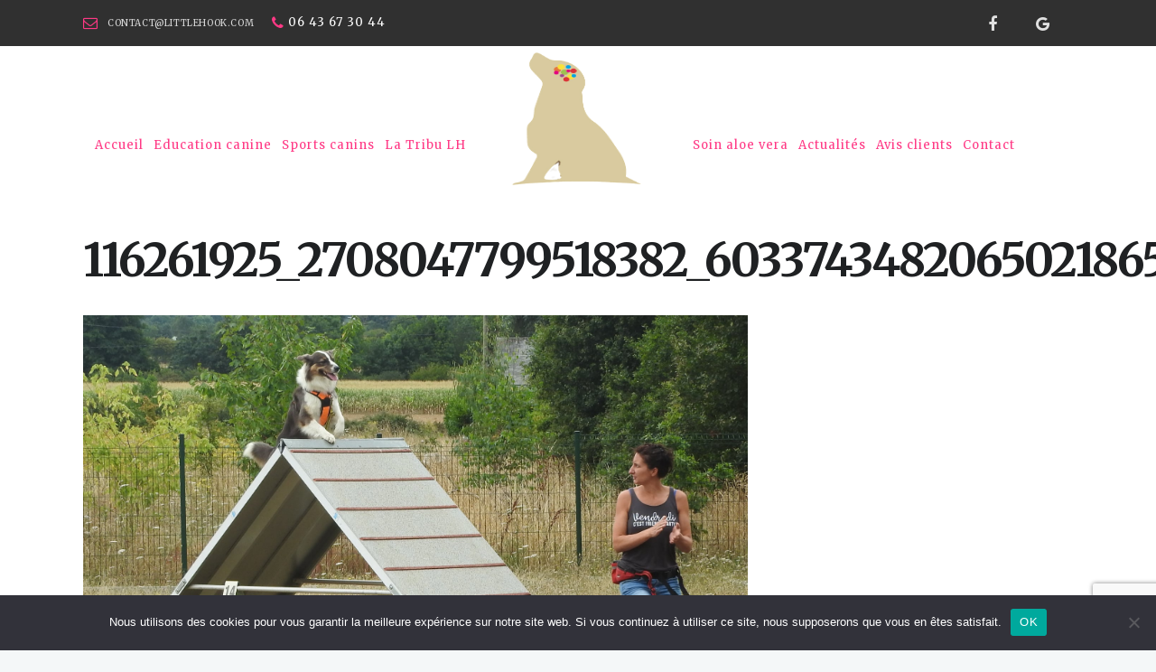

--- FILE ---
content_type: text/html; charset=UTF-8
request_url: https://www.littlehook.com/activites-sportives-canines/agility/116261925_2708047799518382_6033743482065021865_o/
body_size: 11421
content:

<!DOCTYPE html>

<!--[if (gte IE 9)|!(IE)]><!--><html lang="fr-FR"> <!--<![endif]-->

<head>

	<meta charset="UTF-8">		

	<meta name="author" content="Littlehook">



	
	<meta name="viewport" content="width=device-width, initial-scale=1, maximum-scale=1">

	




	<!--[if lt IE 9]>

	<script src="https://www.littlehook.com/wp-content/themes/happypets/js/modernizr.custom.11889.js" type="text/javascript"></script>

	<script src="https://www.littlehook.com/wp-content/themes/happypets/js/respond.js" type="text/javascript"></script>

	<![endif]-->



<link rel="shortcut icon" href="https://www.littlehook.com/wp-content/uploads/2017/07/empreinte-menu.png">




<meta name='robots' content='index, follow, max-image-preview:large, max-snippet:-1, max-video-preview:-1' />
	<style>img:is([sizes="auto" i], [sizes^="auto," i]) { contain-intrinsic-size: 3000px 1500px }</style>
	
	<!-- This site is optimized with the Yoast SEO plugin v26.0 - https://yoast.com/wordpress/plugins/seo/ -->
	<title>116261925_2708047799518382_6033743482065021865_o - Littlehook</title>
<link data-rocket-preload as="style" href="https://fonts.googleapis.com/css?family=Open%20Sans%3A300%2C400%2C600%2C700%2C800%7CRaleway%3A100%2C200%2C300%2C400%2C500%2C600%2C700%2C800%2C900%7CDroid%20Serif%3A400%2C700%7CRoboto%3A100%2C300%2C400%2C400italic%2C500%2C700%2C700italic%7CLora%3A400%2C400italic%2C700%2C700italic%7CMerriweather%3A400%2C700%2C400italic%2C700italic&#038;subset=latin%2Clatin-ext&#038;display=swap" rel="preload">
<link href="https://fonts.googleapis.com/css?family=Open%20Sans%3A300%2C400%2C600%2C700%2C800%7CRaleway%3A100%2C200%2C300%2C400%2C500%2C600%2C700%2C800%2C900%7CDroid%20Serif%3A400%2C700%7CRoboto%3A100%2C300%2C400%2C400italic%2C500%2C700%2C700italic%7CLora%3A400%2C400italic%2C700%2C700italic%7CMerriweather%3A400%2C700%2C400italic%2C700italic&#038;subset=latin%2Clatin-ext&#038;display=swap" media="print" onload="this.media=&#039;all&#039;" rel="stylesheet">
<noscript><link rel="stylesheet" href="https://fonts.googleapis.com/css?family=Open%20Sans%3A300%2C400%2C600%2C700%2C800%7CRaleway%3A100%2C200%2C300%2C400%2C500%2C600%2C700%2C800%2C900%7CDroid%20Serif%3A400%2C700%7CRoboto%3A100%2C300%2C400%2C400italic%2C500%2C700%2C700italic%7CLora%3A400%2C400italic%2C700%2C700italic%7CMerriweather%3A400%2C700%2C400italic%2C700italic&#038;subset=latin%2Clatin-ext&#038;display=swap"></noscript>
	<link rel="canonical" href="https://www.littlehook.com/activites-sportives-canines/agility/116261925_2708047799518382_6033743482065021865_o/" />
	<meta property="og:locale" content="fr_FR" />
	<meta property="og:type" content="article" />
	<meta property="og:title" content="116261925_2708047799518382_6033743482065021865_o - Littlehook" />
	<meta property="og:url" content="https://www.littlehook.com/activites-sportives-canines/agility/116261925_2708047799518382_6033743482065021865_o/" />
	<meta property="og:site_name" content="Littlehook" />
	<meta property="og:image" content="https://www.littlehook.com/activites-sportives-canines/agility/116261925_2708047799518382_6033743482065021865_o" />
	<meta property="og:image:width" content="1871" />
	<meta property="og:image:height" content="1210" />
	<meta property="og:image:type" content="image/jpeg" />
	<meta name="twitter:card" content="summary_large_image" />
	<script type="application/ld+json" class="yoast-schema-graph">{"@context":"https://schema.org","@graph":[{"@type":"WebPage","@id":"https://www.littlehook.com/activites-sportives-canines/agility/116261925_2708047799518382_6033743482065021865_o/","url":"https://www.littlehook.com/activites-sportives-canines/agility/116261925_2708047799518382_6033743482065021865_o/","name":"116261925_2708047799518382_6033743482065021865_o - Littlehook","isPartOf":{"@id":"https://www.littlehook.com/#website"},"primaryImageOfPage":{"@id":"https://www.littlehook.com/activites-sportives-canines/agility/116261925_2708047799518382_6033743482065021865_o/#primaryimage"},"image":{"@id":"https://www.littlehook.com/activites-sportives-canines/agility/116261925_2708047799518382_6033743482065021865_o/#primaryimage"},"thumbnailUrl":"https://www.littlehook.com/wp-content/uploads/2020/07/116261925_2708047799518382_6033743482065021865_o.jpg","datePublished":"2020-07-26T17:11:23+00:00","breadcrumb":{"@id":"https://www.littlehook.com/activites-sportives-canines/agility/116261925_2708047799518382_6033743482065021865_o/#breadcrumb"},"inLanguage":"fr-FR","potentialAction":[{"@type":"ReadAction","target":["https://www.littlehook.com/activites-sportives-canines/agility/116261925_2708047799518382_6033743482065021865_o/"]}]},{"@type":"ImageObject","inLanguage":"fr-FR","@id":"https://www.littlehook.com/activites-sportives-canines/agility/116261925_2708047799518382_6033743482065021865_o/#primaryimage","url":"https://www.littlehook.com/wp-content/uploads/2020/07/116261925_2708047799518382_6033743482065021865_o.jpg","contentUrl":"https://www.littlehook.com/wp-content/uploads/2020/07/116261925_2708047799518382_6033743482065021865_o.jpg","width":1871,"height":1210},{"@type":"BreadcrumbList","@id":"https://www.littlehook.com/activites-sportives-canines/agility/116261925_2708047799518382_6033743482065021865_o/#breadcrumb","itemListElement":[{"@type":"ListItem","position":1,"name":"Accueil","item":"https://www.littlehook.com/"},{"@type":"ListItem","position":2,"name":"Activités sportives canines","item":"https://www.littlehook.com/activites-sportives-canines/"},{"@type":"ListItem","position":3,"name":"Agility","item":"https://www.littlehook.com/activites-sportives-canines/agility/"},{"@type":"ListItem","position":4,"name":"116261925_2708047799518382_6033743482065021865_o"}]},{"@type":"WebSite","@id":"https://www.littlehook.com/#website","url":"https://www.littlehook.com/","name":"Littlehook","description":"","potentialAction":[{"@type":"SearchAction","target":{"@type":"EntryPoint","urlTemplate":"https://www.littlehook.com/?s={search_term_string}"},"query-input":{"@type":"PropertyValueSpecification","valueRequired":true,"valueName":"search_term_string"}}],"inLanguage":"fr-FR"}]}</script>
	<!-- / Yoast SEO plugin. -->


<link rel='dns-prefetch' href='//www.googletagmanager.com' />
<link rel='dns-prefetch' href='//fonts.googleapis.com' />
<link href='https://fonts.gstatic.com' crossorigin rel='preconnect' />
<link data-minify="1" rel='stylesheet' id='layerslider-css' href='https://www.littlehook.com/wp-content/cache/min/1/wp-content/plugins/LayerSlider/static/layerslider/css/layerslider.css?ver=1729066170' type='text/css' media='all' />
<link rel='stylesheet' id='cookie-notice-front-css' href='https://www.littlehook.com/wp-content/plugins/cookie-notice/css/front.min.css' type='text/css' media='all' />
<link data-minify="1" rel='stylesheet' id='essential-grid-plugin-settings-css' href='https://www.littlehook.com/wp-content/cache/min/1/wp-content/plugins/essential-grid/public/assets/css/settings.css?ver=1729066170' type='text/css' media='all' />



<link data-minify="1" rel='stylesheet' id='rs-plugin-settings-css' href='https://www.littlehook.com/wp-content/cache/min/1/wp-content/plugins/revslider/public/assets/css/settings.css?ver=1729066170' type='text/css' media='all' />
<style id='rs-plugin-settings-inline-css' type='text/css'>
#rs-demo-id {}
</style>
<link data-minify="1" rel='stylesheet' id='main-style-css' href='https://www.littlehook.com/wp-content/cache/min/1/wp-content/cache/busting/1/wp-content/themes/happypets/css/master-min.css?ver=1729066171' type='text/css' media='all' />
<link rel='stylesheet' id='webnus-dynamic-styles-css' href='https://www.littlehook.com/wp-content/themes/happypets/css/dyncss.css' type='text/css' media='all' />
<style id='webnus-dynamic-styles-inline-css' type='text/css'>
#wrap p { font-size:18px; }#wrap h5 { color:#ff3985; }a {color:#ff3985;}a:visited {color:#ff3985;}.transparent-header-w #header.horizontal-w #nav > li > a,#wrap #nav a { color:#ff3985;}#wrap #nav li a:hover,#wrap #nav li:hover > a,#wrap #nav li.current > a,#wrap #header.horizontal-w #nav > li > a:hover,#wrap #header.horizontal-w #nav > li.current > a,.transparent-header-w.t-dark-w #wrap #header.horizontal-w.duplex-hd #nav > li:hover > a,.transparent-header-w #wrap #header.horizontal-w #nav > li:hover > a,#header #nav ul li a:hover, #header #nav li:hover > a, #header #nav ul li:hover > a {color:#ff3985;}.transparent-header-w #header.horizontal-w #nav > li.current > a,#wrap #nav li.current > a, #wrap #nav li.current ul li a:hover, #wrap #nav li.active > a {color:#ff3985;}#header.w-header-type-10 #nav > li.current > a:before,.transparent-header-w #header.horizontal-w #nav > li.current > a:before,#wrap #nav > li.current > a:before, #wrap #nav > li.current > a:before {background:#91bae0;}.top-bar { background-color:#303030; }#wrap #footer { background-color:#303030; }#wrap #footer .footbot { background-color:#303030; }.colorskin-custom .top-bar h6 i,.colorskin-custom #nav a:hover, .colorskin-custom #nav li:hover > a, .colorskin-custom #nav ul li a:hover, .colorskin-custom #nav li.current ul li a:hover, .colorskin-custom .nav-wrap2 #nav ul li a:hover, .colorskin-custom .nav-wrap2.darknavi #nav ul li a:hover, .colorskin-custom #nav ul li.current > a, .colorskin-custom #nav ul li:hover > a, .colorskin-custom nav.primary .portfolioFilters a:hover, .colorskin-custom .zoomex2 a:hover i, .colorskin-custom .latestposts-seven .wrap-date-icons h3.latest-date, .colorskin-custom .latestposts-seven .latest-content .latest-author a, .colorskin-custom .latestposts-seven .latest-content .latest-title a:hover, .colorskin-custom .jcarousel-next:hover, .colorskin-custom .jcarousel-next:active, .colorskin-custom .jcarousel-prev:hover, .colorskin-custom .jcarousel-prev:active, .colorskin-custom .w-divider7 h4, #wrap.colorskin-custom .wpb_accordion .wpb_accordion_wrapper .ui-state-active a, #wrap.colorskin-custom .wpb_accordion .wpb_accordion_wrapper .wpb_accordion_header a:hover, .colorskin-custom .colorf, .colorskin-custom .w-divider8 i, .colorskin-custom .w-pricing-table .price-footer a:hover, .colorskin-custom .max-counter.t-counter:hover .max-count, .colorskin-custom .blox.dark .max-counter.t-counter:hover .max-count, .colorskin-custom .dark-content .max-counter.t-counter:hover .max-count, .woocommerce .colorskin-custom  nav.woocommerce-pagination ul li a, .colorskin-custom h6.blog-date a:hover, .colorskin-custom h6.blog-cat a:hover, .colorskin-custom h6.blog-author a:hover, .colorskin-custom .blog-post a:hover, .colorskin-custom .blog-author span, .colorskin-custom .blog-line p a:hover, .colorskin-custom a.readmore:hover:after,.colorskin-custom a.magicmore, .colorskin-custom .icon-box3:hover i, .colorskin-custom .icon-box5:hover h4, .colorskin-custom .icon-box8 i, .colorskin-custom .icon-box14 i, .colorskin-custom .blox.dark .icon-box15 i, .colorskin-custom .blox.dark .icon-box15 h4, .colorskin-custom .blox.dark .icon-box15 a.magicmore, .colorskin-custom .icon-box16 i, .colorskin-custom .icon-box16 a.magicmore, .colorskin-custom .blox.dark .icon-box16 a.magicmore, .colorskin-custom .icon-box18 h4, .colorskin-custom .icon-box19 i, .colorskin-custom .icon-box19 a.magicmore, .colorskin-custom .icon-box20 i, .colorskin-custom .icon-box21 i, .colorskin-custom .icon-box21 a.magicmore, .colorskin-custom .icon-box23 i, .colorskin-custom .icon-box24 i, .colorskin-custom .icon-box24 a.magicmore:hover, .colorskin-custom .icon-box25 i{ color: #ff3985}.colorskin-custom .callout a.callurl,.colorskin-custom #header.sm-rgt-mn #menu-icon span.mn-ext1, .colorskin-custom #header.sm-rgt-mn #menu-icon span.mn-ext2, .colorskin-custom #header.sm-rgt-mn #menu-icon span.mn-ext3,.colorskin-custom #nav > li.current:after, .colorskin-custom nav.primary ul li a:active, .colorskin-custom #scroll-top a:hover, .colorskin-custom #footer .tagcloud a:hover, .colorskin-custom #footer .side-list li:hover img, .colorskin-custom .toggle-top-area .side-list li:hover img, .colorskin-custom .max-hero h5:before, .colorskin-custom .icon-box22:hover a.magicmore, .colorskin-custom .callout a.callurl:hover, .colorskin-custom .max-counter.t-counter:hover i.icon-counter, .colorskin-custom .colorb, .colorskin-custom .side-list li:hover img, .single .woo-template .colorskin-custom span.onsale, .woocommerce .colorskin-custom ul.products li.product .onsale, .colorskin-custom .postmetadata h6.blog-views span, .colorskin-custom .blog-post.blgtyp2 .comments-number-x2 span, #wrap.colorskin-custom .contact-inf i, .colorskin-custom .widget_shopping_cart_content p.buttons a.button,.colorskin-custom .icon-box1 i, .colorskin-custom .icon-box1 img, .colorskin-custom .icon-box4:hover i, .colorskin-custom .icon-box5:hover i, .colorskin-custom .icon-box6 i, .colorskin-custom .icon-box7:hover i, .colorskin-custom .icon-box8:hover i, .colorskin-custom .icon-box11:hover i, .colorskin-custom .icon-box13 a.magicmore:hover, .colorskin-custom .icon-box18 i, .colorskin-custom .icon-box20:hover i, .colorskin-custom .icon-box21:hover i, .colorskin-custom .icon-box22 i, .colorskin-custom .icon-box23:hover, .colorskin-custom .icon-box24:hover i, .colorskin-custom .icon-box25:hover i, #wrap.colorskin-custom .footer-in .contact-inf button, .colorskin-custom .max-counter.m-counter:hover .max-count, .colorskin-custom .blox.dark .max-counter.m-counter:hover .max-count, .colorskin-custom .dark-content .max-counter.m-counter:hover .max-count{ background-color: #ff3985}.colorskin-custom nav.primary .portfolioFilters a.selected, .colorskin-custom nav.primary ul li a:active, .colorskin-custom .our-clients-wrap.crsl ul.our-clients img:hover, .colorskin-custom #footer .footer-in h5.subtitle:after, .colorskin-custom .w-divider7 h3:after, .colorskin-custom .max-counter.t-counter:hover i.icon-counter, .colorskin-custom .max-counter.t-counter .max-count:after, .colorskin-custom .subtitle-four:after, .colorskin-custom .widget h4.subtitle:after, .colorskin-custom h6.h-sub-content, .colorskin-custom .max-title2:after, .colorskin-custom .max-title4:after, .colorskin-custom .sidebar-line span, .colorskin-custom a.readmore:hover,.colorskin-custom .icon-box8:hover i, .colorskin-custom .icon-box11:hover i, .colorskin-custom .icon-box21:hover i, .colorskin-custom .icon-box16 a.magicmore:after, .colorskin-custom .blox.dark .icon-box16 a.magicmore:after, .colorskin-custom .max-counter.m-counter:hover .max-count, .colorskin-custom .blox.dark .max-counter.m-counter:hover .max-count, .colorskin-custom .dark-content .max-counter.m-counter:hover .max-count{ border-color: #ff3985}
</style>

<link data-minify="1" rel='stylesheet' id='wp-pagenavi-css' href='https://www.littlehook.com/wp-content/cache/min/1/wp-content/plugins/wp-pagenavi/pagenavi-css.css?ver=1729066170' type='text/css' media='all' />
<!--[if lt IE 9]>
<link rel='stylesheet' id='vc_lte_ie9-css' href='https://www.littlehook.com/wp-content/plugins/js_composer/assets/css/vc_lte_ie9.min.css' type='text/css' media='screen' />
<![endif]-->
<script type="text/javascript" id="layerslider-greensock-js-extra">
/* <![CDATA[ */
var LS_Meta = {"v":"6.3.0"};
/* ]]> */
</script>
<script type="text/javascript" src="https://www.littlehook.com/wp-content/plugins/LayerSlider/static/layerslider/js/greensock.js" id="layerslider-greensock-js"></script>
<script type="text/javascript" src="https://www.littlehook.com/wp-includes/js/jquery/jquery.min.js" id="jquery-core-js"></script>
<script type="text/javascript" src="https://www.littlehook.com/wp-includes/js/jquery/jquery-migrate.min.js" id="jquery-migrate-js"></script>
<script type="text/javascript" src="https://www.littlehook.com/wp-content/plugins/LayerSlider/static/layerslider/js/layerslider.kreaturamedia.jquery.js" id="layerslider-js"></script>
<script type="text/javascript" src="https://www.littlehook.com/wp-content/plugins/LayerSlider/static/layerslider/js/layerslider.transitions.js" id="layerslider-transitions-js"></script>
<script type="text/javascript" src="https://www.littlehook.com/wp-content/plugins/essential-grid/public/assets/js/lightbox.js" id="themepunchboxext-js"></script>
<script type="text/javascript" src="https://www.littlehook.com/wp-content/plugins/essential-grid/public/assets/js/jquery.themepunch.tools.min.js" id="tp-tools-js"></script>
<script type="text/javascript" src="https://www.littlehook.com/wp-content/plugins/revslider/public/assets/js/jquery.themepunch.revolution.min.js" id="revmin-js"></script>

<!-- Extrait de code de la balise Google (gtag.js) ajouté par Site Kit -->
<!-- Extrait Google Analytics ajouté par Site Kit -->
<script type="text/javascript" src="https://www.googletagmanager.com/gtag/js?id=G-316GK0K4TV" id="google_gtagjs-js" async></script>
<script type="text/javascript" id="google_gtagjs-js-after">
/* <![CDATA[ */
window.dataLayer = window.dataLayer || [];function gtag(){dataLayer.push(arguments);}
gtag("set","linker",{"domains":["www.littlehook.com"]});
gtag("js", new Date());
gtag("set", "developer_id.dZTNiMT", true);
gtag("config", "G-316GK0K4TV");
/* ]]> */
</script>
<meta name="generator" content="Powered by LayerSlider 6.3.0 - Multi-Purpose, Responsive, Parallax, Mobile-Friendly Slider Plugin for WordPress." />
<!-- LayerSlider updates and docs at: https://layerslider.kreaturamedia.com -->
<link rel="https://api.w.org/" href="https://www.littlehook.com/wp-json/" /><link rel="alternate" title="JSON" type="application/json" href="https://www.littlehook.com/wp-json/wp/v2/media/1077" /><link rel='shortlink' href='https://www.littlehook.com/?p=1077' />
<link rel="alternate" title="oEmbed (JSON)" type="application/json+oembed" href="https://www.littlehook.com/wp-json/oembed/1.0/embed?url=https%3A%2F%2Fwww.littlehook.com%2Factivites-sportives-canines%2Fagility%2F116261925_2708047799518382_6033743482065021865_o%2F" />
<link rel="alternate" title="oEmbed (XML)" type="text/xml+oembed" href="https://www.littlehook.com/wp-json/oembed/1.0/embed?url=https%3A%2F%2Fwww.littlehook.com%2Factivites-sportives-canines%2Fagility%2F116261925_2708047799518382_6033743482065021865_o%2F&#038;format=xml" />
<meta name="generator" content="Site Kit by Google 1.162.1" />		<script type="text/javascript">
			var ajaxRevslider;
			
			jQuery(document).ready(function() {
				// CUSTOM AJAX CONTENT LOADING FUNCTION
				ajaxRevslider = function(obj) {
				
					// obj.type : Post Type
					// obj.id : ID of Content to Load
					// obj.aspectratio : The Aspect Ratio of the Container / Media
					// obj.selector : The Container Selector where the Content of Ajax will be injected. It is done via the Essential Grid on Return of Content
					
					var content = "";

					data = {};
					
					data.action = 'revslider_ajax_call_front';
					data.client_action = 'get_slider_html';
					data.token = 'def99721da';
					data.type = obj.type;
					data.id = obj.id;
					data.aspectratio = obj.aspectratio;
					
					// SYNC AJAX REQUEST
					jQuery.ajax({
						type:"post",
						url:"https://www.littlehook.com/wp-admin/admin-ajax.php",
						dataType: 'json',
						data:data,
						async:false,
						success: function(ret, textStatus, XMLHttpRequest) {
							if(ret.success == true)
								content = ret.data;								
						},
						error: function(e) {
							console.log(e);
						}
					});
					
					 // FIRST RETURN THE CONTENT WHEN IT IS LOADED !!
					 return content;						 
				};
				
				// CUSTOM AJAX FUNCTION TO REMOVE THE SLIDER
				var ajaxRemoveRevslider = function(obj) {
					return jQuery(obj.selector+" .rev_slider").revkill();
				};

				// EXTEND THE AJAX CONTENT LOADING TYPES WITH TYPE AND FUNCTION
				var extendessential = setInterval(function() {
					if (jQuery.fn.tpessential != undefined) {
						clearInterval(extendessential);
						if(typeof(jQuery.fn.tpessential.defaults) !== 'undefined') {
							jQuery.fn.tpessential.defaults.ajaxTypes.push({type:"revslider",func:ajaxRevslider,killfunc:ajaxRemoveRevslider,openAnimationSpeed:0.3});   
							// type:  Name of the Post to load via Ajax into the Essential Grid Ajax Container
							// func: the Function Name which is Called once the Item with the Post Type has been clicked
							// killfunc: function to kill in case the Ajax Window going to be removed (before Remove function !
							// openAnimationSpeed: how quick the Ajax Content window should be animated (default is 0.3)
						}
					}
				},30);
			});
		</script>
				<script type="text/javascript">
			/* <![CDATA[ */
				var sf_position = '0';
				var sf_templates = "<a href=\"{search_url_escaped}\"><span class=\"sf_text\">See more results<\/span><span class=\"sf_small\">Displaying top results<\/span><\/a>";
				var sf_input = '.live-search';
				jQuery(document).ready(function(){
					jQuery(sf_input).ajaxyLiveSearch({"expand":false,"searchUrl":"https:\/\/www.littlehook.com\/?s=%s","text":"Search","delay":500,"iwidth":180,"width":315,"ajaxUrl":"https:\/\/www.littlehook.com\/wp-admin\/admin-ajax.php","rtl":0});
					jQuery(".sf_ajaxy-selective-input").keyup(function() {
						var width = jQuery(this).val().length * 8;
						if(width < 50) {
							width = 50;
						}
						jQuery(this).width(width);
					});
					jQuery(".sf_ajaxy-selective-search").click(function() {
						jQuery(this).find(".sf_ajaxy-selective-input").focus();
					});
					jQuery(".sf_ajaxy-selective-close").click(function() {
						jQuery(this).parent().remove();
					});
				});
			/* ]]> */
		</script>
		<style type="text/css" media="screen">body{  background-image:url('https://www.littlehook.com/wp-content/themes/happypets/images/bdbg1.png'); background-repeat:repeat;  } </style><meta name="generator" content="Powered by WPBakery Page Builder - drag and drop page builder for WordPress."/>
<meta name="generator" content="Powered by Slider Revolution 5.4.1 - responsive, Mobile-Friendly Slider Plugin for WordPress with comfortable drag and drop interface." />
		<style type="text/css" id="wp-custom-css">
			.icon-box11 img{
	height: 128px;
}		</style>
		<noscript><style> .wpb_animate_when_almost_visible { opacity: 1; }</style></noscript>
<meta name="generator" content="WP Rocket 3.19.4" data-wpr-features="wpr_minify_css wpr_desktop" /></head>





	




	


	

	

<!--<script async src="https://www.googletagmanager.com/gtag/js?id=UA-107150147-1"></script>
<script>
  window.dataLayer = window.dataLayer || [];
  function gtag(){dataLayer.push(arguments);}
  gtag('js', new Date());

  gtag('config', 'UA-107150147-1');
</script>-->
<body class="attachment wp-singular attachment-template-default attachmentid-1077 attachment-jpeg wp-theme-happypets  has-topbar-w cookies-not-set wpb-js-composer js-comp-ver-6.0.5 vc_responsive">





	<!-- Primary Page Layout

	================================================== -->

<div data-rocket-location-hash="ac3383a6e53f10ac2ad30b85bd0cf23a" id="wrap" class="colorskin-custom default-t  dark-submenu">



<section data-rocket-location-hash="ce82f66eff11ab97ff30f5577870be53" class="top-bar">
<div data-rocket-location-hash="40f22408a88335a0945fffe944caafc3" class="container">
<div class="top-links lftflot"><h6><i class="fa-envelope-o"></i><a href="mailto:contact@littlehook.com">contact@littlehook.com</a></h6> <h6><i class="fa-phone"></i>06 43 67 30 44</h6></div><div class="top-links rgtflot"><div class="socialfollow"><a target="_blank" href="https://www.facebook.com/Little-Hook-1480101328892921/" class="facebook"><i class="fa-facebook"></i></a><a target="_blank" href="#" class="google"><i class="fa-google"></i></a></div></div></div>
</section><header id="header"  class="duplex-hd horizontal-w  sm-rgt-mn  ">
	<div data-rocket-location-hash="0841f15ebf099eeaba6f2c7f735d0671" class="container">
		<nav class="nav-wrap1 col-md-4 duplex-menu dm-left">
			<div class="container">	
				<ul class="duplex-menu" id="nav"><li id="menu-item-38" class="menu-item menu-item-type-post_type menu-item-object-page menu-item-home menu-item-38"><a  href="https://www.littlehook.com/" data-description="">Accueil</a></li>
<li id="menu-item-37" class="menu-item menu-item-type-post_type menu-item-object-page menu-item-37"><a  href="https://www.littlehook.com/education-canine-44/" data-description="">Education canine</a></li>
<li id="menu-item-1194" class="menu-item menu-item-type-custom menu-item-object-custom menu-item-home menu-item-has-children menu-item-1194"><a  title="Sports canins" href="https://www.littlehook.com/#" data-description="">Sports canins</a>
<ul class="sub-menu">
	<li id="menu-item-1196" class="menu-item menu-item-type-post_type menu-item-object-page menu-item-1196"><a  href="https://www.littlehook.com/activites-sportives-canines/cani-cross-vtt-marche/" data-description="">Cani cross / VTT / Marche</a></li>
	<li id="menu-item-1195" class="menu-item menu-item-type-post_type menu-item-object-page menu-item-1195"><a  href="https://www.littlehook.com/activites-sportives-canines/agility/" data-description="">Agility</a></li>
	<li id="menu-item-1197" class="menu-item menu-item-type-post_type menu-item-object-page menu-item-1197"><a  href="https://www.littlehook.com/activites-sportives-canines/promenades-educatives/" data-description="">Promenades éducatives</a></li>
	<li id="menu-item-1255" class="menu-item menu-item-type-post_type menu-item-object-page menu-item-1255"><a  href="https://www.littlehook.com/fitness-canin-proprioception-preparation-physique-generale-specifique-aux-sports-canins-renforcement-musculaire-gainage-etirements-assouplissements-flatwork/" data-description="">Fitness Canin</a></li>
</ul>
</li>
<li id="menu-item-1246" class="menu-item menu-item-type-custom menu-item-object-custom menu-item-home menu-item-has-children menu-item-1246"><a  href="https://www.littlehook.com/#" data-description="">La Tribu LH</a>
<ul class="sub-menu">
	<li id="menu-item-1248" class="menu-item menu-item-type-post_type menu-item-object-page menu-item-1248"><a  href="https://www.littlehook.com/pow-wow/" data-description="">Pow Wow le gentil, notre Etalon et champion d’Obéissance</a></li>
	<li id="menu-item-1346" class="menu-item menu-item-type-post_type menu-item-object-page menu-item-1346"><a  href="https://www.littlehook.com/vulcane-la-genese-de-notre-elevage-1ere-lice-berger-hollandais-poils-longs-notre-championne-dobeissance/" data-description="">Vulcane, la genèse de notre élevage : 1ère lice Berger hollandais poils longs, notre championne d’OBéissance</a></li>
	<li id="menu-item-1311" class="menu-item menu-item-type-post_type menu-item-object-page menu-item-1311"><a  href="https://www.littlehook.com/yume/" data-description="">Yume la relève en Agility, troupeau, cani cross et future reproductrice</a></li>
	<li id="menu-item-1247" class="menu-item menu-item-type-post_type menu-item-object-page menu-item-1247"><a  href="https://www.littlehook.com/hoax/" data-description="">Ohax la polyvalente, notre championne de cani-cross et d’agility</a></li>
	<li id="menu-item-1249" class="menu-item menu-item-type-post_type menu-item-object-page menu-item-1249"><a  href="https://www.littlehook.com/golem/" data-description="">Golem le Guerrier, notre champion de cani-cross</a></li>
	<li id="menu-item-1251" class="menu-item menu-item-type-post_type menu-item-object-page menu-item-1251"><a  href="https://www.littlehook.com/eagles/" data-description="">Eagles la douce, notre maîtresse d’école</a></li>
	<li id="menu-item-1250" class="menu-item menu-item-type-post_type menu-item-object-page menu-item-1250"><a  href="https://www.littlehook.com/ink/" data-description="">Ink la gardienne, notre sparring partner</a></li>
</ul>
</li>
</ul>			</div>
		</nav>
	<div class="col-md-4 logo-wrap center">
			<div class="logo">
<a href="https://www.littlehook.com/"><img src="https://www.littlehook.com/wp-content/uploads/2022/08/Logo_littlehook.png" width="150" id="img-logo-w1" alt="logo" class="img-logo-w1" style="width: 150px"></a><a href="https://www.littlehook.com/"><img src="https://www.littlehook.com/wp-content/uploads/2022/08/Logo_littlehook.png" width="150" id="img-logo-w2" alt="logo" class="img-logo-w2" style="width: 150px"></a><span class="logo-sticky"><a href="https://www.littlehook.com/"><img src="https://www.littlehook.com/wp-content/uploads/2022/08/Logo_littlehook.png" width="60" id="img-logo-w3" alt="logo" class="img-logo-w3"></a></span>		</div></div>
	<nav class="nav-wrap1 col-md-4 duplex-menu dm-right">
		<div class="container">	
			<ul class="duplex-menu" id="nav"><li id="menu-item-1245" class="menu-item menu-item-type-post_type menu-item-object-page menu-item-1245"><a  href="https://www.littlehook.com/conseils-et-distribution-en-produits-aloe-vera-forever/" data-description="">Soin aloe vera</a></li>
<li id="menu-item-452" class="menu-item menu-item-type-post_type menu-item-object-page menu-item-452"><a  href="https://www.littlehook.com/actualites/" data-description="">Actualités</a></li>
<li id="menu-item-454" class="menu-item menu-item-type-post_type menu-item-object-page menu-item-454"><a  href="https://www.littlehook.com/avis-clients/" data-description="">Avis clients</a></li>
<li id="menu-item-455" class="menu-item menu-item-type-post_type menu-item-object-page menu-item-455"><a  href="https://www.littlehook.com/contact/" data-description="">Contact</a></li>
</ul>		</div>
	</nav>
	<nav id="nav-wrap" class="full-menu-duplex">
		<div class="container">	
		<ul id="nav" class="main-menu"><li class="menu-item menu-item-type-post_type menu-item-object-page menu-item-home menu-item-38"><a  href="https://www.littlehook.com/" data-description="">Accueil</a></li>
<li class="menu-item menu-item-type-post_type menu-item-object-page menu-item-37"><a  href="https://www.littlehook.com/education-canine-44/" data-description="">Education canine</a></li>
<li class="menu-item menu-item-type-custom menu-item-object-custom menu-item-home menu-item-has-children menu-item-1194"><a  title="Sports canins" href="https://www.littlehook.com/#" data-description="">Sports canins</a>
<ul class="sub-menu">
	<li class="menu-item menu-item-type-post_type menu-item-object-page menu-item-1196"><a  href="https://www.littlehook.com/activites-sportives-canines/cani-cross-vtt-marche/" data-description="">Cani cross / VTT / Marche</a></li>
	<li class="menu-item menu-item-type-post_type menu-item-object-page menu-item-1195"><a  href="https://www.littlehook.com/activites-sportives-canines/agility/" data-description="">Agility</a></li>
	<li class="menu-item menu-item-type-post_type menu-item-object-page menu-item-1197"><a  href="https://www.littlehook.com/activites-sportives-canines/promenades-educatives/" data-description="">Promenades éducatives</a></li>
	<li class="menu-item menu-item-type-post_type menu-item-object-page menu-item-1255"><a  href="https://www.littlehook.com/fitness-canin-proprioception-preparation-physique-generale-specifique-aux-sports-canins-renforcement-musculaire-gainage-etirements-assouplissements-flatwork/" data-description="">Fitness Canin</a></li>
</ul>
</li>
<li class="menu-item menu-item-type-custom menu-item-object-custom menu-item-home menu-item-has-children menu-item-1246"><a  href="https://www.littlehook.com/#" data-description="">La Tribu LH</a>
<ul class="sub-menu">
	<li class="menu-item menu-item-type-post_type menu-item-object-page menu-item-1248"><a  href="https://www.littlehook.com/pow-wow/" data-description="">Pow Wow le gentil, notre Etalon et champion d’Obéissance</a></li>
	<li class="menu-item menu-item-type-post_type menu-item-object-page menu-item-1346"><a  href="https://www.littlehook.com/vulcane-la-genese-de-notre-elevage-1ere-lice-berger-hollandais-poils-longs-notre-championne-dobeissance/" data-description="">Vulcane, la genèse de notre élevage : 1ère lice Berger hollandais poils longs, notre championne d’OBéissance</a></li>
	<li class="menu-item menu-item-type-post_type menu-item-object-page menu-item-1311"><a  href="https://www.littlehook.com/yume/" data-description="">Yume la relève en Agility, troupeau, cani cross et future reproductrice</a></li>
	<li class="menu-item menu-item-type-post_type menu-item-object-page menu-item-1247"><a  href="https://www.littlehook.com/hoax/" data-description="">Ohax la polyvalente, notre championne de cani-cross et d’agility</a></li>
	<li class="menu-item menu-item-type-post_type menu-item-object-page menu-item-1249"><a  href="https://www.littlehook.com/golem/" data-description="">Golem le Guerrier, notre champion de cani-cross</a></li>
	<li class="menu-item menu-item-type-post_type menu-item-object-page menu-item-1251"><a  href="https://www.littlehook.com/eagles/" data-description="">Eagles la douce, notre maîtresse d’école</a></li>
	<li class="menu-item menu-item-type-post_type menu-item-object-page menu-item-1250"><a  href="https://www.littlehook.com/ink/" data-description="">Ink la gardienne, notre sparring partner</a></li>
</ul>
</li>
<li class="menu-item menu-item-type-post_type menu-item-object-page menu-item-1245"><a  href="https://www.littlehook.com/conseils-et-distribution-en-produits-aloe-vera-forever/" data-description="">Soin aloe vera</a></li>
<li class="menu-item menu-item-type-post_type menu-item-object-page menu-item-452"><a  href="https://www.littlehook.com/actualites/" data-description="">Actualités</a></li>
<li class="menu-item menu-item-type-post_type menu-item-object-page menu-item-454"><a  href="https://www.littlehook.com/avis-clients/" data-description="">Avis clients</a></li>
<li class="menu-item menu-item-type-post_type menu-item-object-page menu-item-455"><a  href="https://www.littlehook.com/contact/" data-description="">Contact</a></li>
</ul>
		</div>
	</nav>
</div>	
</header>
<!-- end-header --><section class="container page-content" >
<hr class="vertical-space">
<section data-rocket-location-hash="13ce7da037f439b2e56babef8cb492d3" class="col-md-8 omega">
  <article class="blog-single-post">
		<div class="post post-1077 attachment type-attachment status-inherit hentry">
	  <h1>116261925_2708047799518382_6033743482065021865_o</h1>
		<img src="https://www.littlehook.com/wp-content/uploads/2020/07/116261925_2708047799518382_6033743482065021865_o.jpg" />	</div>
	  </article>
  </section>
	<aside class="col-md-3 sidebar">
			</aside>
<div data-rocket-location-hash="91d820b700b52f6eda4eb36df2d5d320" class="vertical-space3"></div>
</section>
	
<section data-rocket-location-hash="c3c4b1b7c7702d6ec9ba53cc0f66f352" id="pre-footer">	
</section>
	<footer id="footer" >
	<section data-rocket-location-hash="f69b5abedc707cd161bbdc9dc3660ab9" class="container footer-in">
	<div class="row">
		<div class="col-md-3"><div class="widget"><h5 class="subtitle">Le chèque cadeau Little Hook</h5>			<div class="textwidget"><div style="font-size: 12px !important;">Vos proches ont un chien (ou vont avoir) et vous cherchez un <strong>cadeau original</strong><strong>, fun </strong><strong>et surtout utile</strong> pour les fêtes de noël ou pour un autre évènement ?</div>
<div style="font-size: 12px !important;">Pensez au <strong>chèque-cadeau LITTLE HOOK </strong>et <strong>offrez un cours d’éducation d’une valeur de 50 € (valable 3 mois)</strong> pour permettre à un ami, un membre de votre famille, un enfant, une personne âgée… de créer une harmonie, d’avoir <em>une meilleure relation avec son compagnon à 4 pattes, de trouver la clé </em>à <em>un problème de comportement ou pourquoi pas si affinités de découvrir une activité canine comme l’Agility</em> par exemple.</div>
<p style="text-align: center; color: #ff3985 !important;"><a href="https://www.littlehook.com/wp-content/uploads/2017/09/cheque-cadeau.png" target="_blank" rel="noopener">Cliquez-ici pour obtenir votre chéque cadeau</a></p>
</div>
		</div><div class="widget">			<div class="socialfollow">
			<a href="#" class="facebook"><i class="fa-facebook"></i></a><a href="#" class="google"><i class="fa-google"></i></a>			<div class="clear"></div>
			</div>	 
		  </div></div>
	<div class="col-md-3"><div class="widget"><h5 class="subtitle">Dernières actualités</h5>		<div class="side-list"><ul>
				  <li>
		  		  <h5><a href="https://www.littlehook.com/nationale-d-elevage-berger-hollandais-2025/">NATIONALE D ELEVAGE BERGER HOLLANDAIS 2025</a></h5>
		  <p>Oct 07 2025</p>
		  </li>
				  <li>
		  <a href="https://www.littlehook.com/concours-agility-sorinieres-juillet-2025/" title="CONCOURS AGILITY SORINIERES JUILLET 2025"><img src="https://www.littlehook.com/wp-content/uploads/2025/08/IMG-20250727-WA0023-164x124.jpg" alt="CONCOURS AGILITY SORINIERES JUILLET 2025" class="landscape full tabs-img" width="164" height="124" itemprop="image" /></a>		  <h5><a href="https://www.littlehook.com/concours-agility-sorinieres-juillet-2025/">CONCOURS AGILITY SORINIERES JUILLET 2025</a></h5>
		  <p>Août 01 2025</p>
		  </li>
				  <li>
		  <a href="https://www.littlehook.com/concours-interne-agility-05-07-2025/" title="CONCOURS INTERNE AGILITY 05/07/2025"><img src="https://www.littlehook.com/wp-content/uploads/2025/08/image_2025-08-01_205546754-164x124.png" alt="CONCOURS INTERNE AGILITY 05/07/2025" class="landscape full tabs-img" width="164" height="124" itemprop="image" /></a>		  <h5><a href="https://www.littlehook.com/concours-interne-agility-05-07-2025/">CONCOURS INTERNE AGILITY 05/07/2025</a></h5>
		  <p>Août 01 2025</p>
		  </li>
		        </ul></div>	 
		</div></div>
	<div class="col-md-3"><div class="widget"><h5 class="subtitle">Menu</h5><div class="menu-menu-footer-container"><ul id="menu-menu-footer" class="menu"><li id="menu-item-443" class="menu-item menu-item-type-post_type menu-item-object-page menu-item-home menu-item-443"><a href="https://www.littlehook.com/">Accueil</a></li>
<li id="menu-item-442" class="menu-item menu-item-type-post_type menu-item-object-page menu-item-442"><a href="https://www.littlehook.com/education-canine-44/">Education canine 44</a></li>
<li id="menu-item-444" class="menu-item menu-item-type-custom menu-item-object-custom menu-item-has-children menu-item-444"><a href="#">Sport canins</a>
<ul class="sub-menu">
	<li id="menu-item-440" class="menu-item menu-item-type-post_type menu-item-object-page menu-item-440"><a href="https://www.littlehook.com/activites-sportives-canines/promenades-educatives/">Promenades éducatives</a></li>
	<li id="menu-item-439" class="menu-item menu-item-type-post_type menu-item-object-page menu-item-439"><a href="https://www.littlehook.com/activites-sportives-canines/agility/">Agility</a></li>
	<li id="menu-item-438" class="menu-item menu-item-type-post_type menu-item-object-page menu-item-438"><a href="https://www.littlehook.com/activites-sportives-canines/cani-cross-vtt-marche/">Cani cross / VTT / Marche</a></li>
	<li id="menu-item-1256" class="menu-item menu-item-type-post_type menu-item-object-page menu-item-1256"><a href="https://www.littlehook.com/fitness-canin-proprioception-preparation-physique-generale-specifique-aux-sports-canins-renforcement-musculaire-gainage-etirements-assouplissements-flatwork/">Fitness Canin</a></li>
</ul>
</li>
<li id="menu-item-436" class="menu-item menu-item-type-post_type menu-item-object-page menu-item-436"><a href="https://www.littlehook.com/actualites/">Actualités</a></li>
<li id="menu-item-435" class="menu-item menu-item-type-post_type menu-item-object-page menu-item-435"><a href="https://www.littlehook.com/avis-clients/">Avis clients</a></li>
<li id="menu-item-433" class="menu-item menu-item-type-post_type menu-item-object-page menu-item-433"><a href="https://www.littlehook.com/mentions-legales/">Mentions légales</a></li>
<li id="menu-item-434" class="menu-item menu-item-type-post_type menu-item-object-page menu-item-434"><a href="https://www.littlehook.com/contact/">Contact</a></li>
</ul></div></div></div>
	<div class="col-md-3"><div class="widget"><h5 class="subtitle">Contact</h5>			<div class="textwidget"><p>L&rsquo;Androuaire</p>
<p>44440 Pannecé</p>
<p>06 43 67 30 44</p>
</div>
		</div><div class="widget">		<div class="contact-inf">
					<form action="#" method="POST" id="wcontact-form" class="frmContact" role="form" novalidate>
				<input type="text" name="wcName" placeholder="Votre nom..." value="" />
								<input  type="text" name="wcEmail" placeholder="Votre adresse mail..." value="" />
								<textarea name="wcMessage" placeholder="Votre message..."></textarea>
								<input type="hidden" name="wis-submitted" value="true">
				<button type="submit" class="btnSend" >Envoyer votre message</button>
							</form>
		</div>
		</div></div>
		 </div>
	 </section>
	<!-- end-footer-in -->
	<section data-rocket-location-hash="4ba139de3efba6629a0ffdba7e094bf4" class="footbot">
<div class="container">
	<div class="col-md-6">
	<div class="footer-navi">
	© 2025 Little Hook. Tous droits réservés | Dioqa : Refonte site internet Ancenis	</div>
	</div>
	<div class="col-md-6">
	<div class="footer-navi floatright">
	<img src="" width="65" alt="">	</div>
	</div>
</div>
</section>	<!-- end-footbot -->

	</footer>
	<!-- end-footer -->
<span id="scroll-top"><a class="scrollup"><i class="fa-chevron-up"></i></a></span></div>
<!-- end-wrap -->
<!-- End Document
================================================== -->
<script type="text/javascript">
		jQuery(document).ready(function(){ 
			jQuery(function() {
				var header = jQuery("#header.horizontal-w");
				var navHomeY = header.offset().top;
				var isFixed = false;
				var scrolls_pure = parseInt("150");
				var $w = jQuery(window);
				$w.scroll(function(e) {
					var scrollTop = $w.scrollTop();
					var shouldBeFixed = scrollTop > scrolls_pure;
					if (shouldBeFixed && !isFixed) {
						header.addClass("sticky");
						isFixed = true;
					}
					else if (!shouldBeFixed && isFixed) {
						header.removeClass("sticky");
						isFixed = false;
					}
					e.preventDefault();
				});
			});
		});
	</script><script type="speculationrules">
{"prefetch":[{"source":"document","where":{"and":[{"href_matches":"\/*"},{"not":{"href_matches":["\/wp-*.php","\/wp-admin\/*","\/wp-content\/uploads\/*","\/wp-content\/*","\/wp-content\/plugins\/*","\/wp-content\/themes\/happypets\/*","\/*\\?(.+)"]}},{"not":{"selector_matches":"a[rel~=\"nofollow\"]"}},{"not":{"selector_matches":".no-prefetch, .no-prefetch a"}}]},"eagerness":"conservative"}]}
</script>
<script type="text/javascript" id="cookie-notice-front-js-before">
/* <![CDATA[ */
var cnArgs = {"ajaxUrl":"https:\/\/www.littlehook.com\/wp-admin\/admin-ajax.php","nonce":"cb25132a55","hideEffect":"fade","position":"bottom","onScroll":false,"onScrollOffset":100,"onClick":false,"cookieName":"cookie_notice_accepted","cookieTime":2592000,"cookieTimeRejected":2592000,"globalCookie":false,"redirection":false,"cache":true,"revokeCookies":false,"revokeCookiesOpt":"automatic"};
/* ]]> */
</script>
<script type="text/javascript" src="https://www.littlehook.com/wp-content/plugins/cookie-notice/js/front.min.js" id="cookie-notice-front-js"></script>
<script type="text/javascript" src="https://www.littlehook.com/wp-content/themes/happypets/js/jquery.plugins.js" id="doubletab-js"></script>
<script type="text/javascript" id="mediaelement-core-js-before">
/* <![CDATA[ */
var mejsL10n = {"language":"fr","strings":{"mejs.download-file":"T\u00e9l\u00e9charger le fichier","mejs.install-flash":"Vous utilisez un navigateur qui n\u2019a pas le lecteur Flash activ\u00e9 ou install\u00e9. Veuillez activer votre extension Flash ou t\u00e9l\u00e9charger la derni\u00e8re version \u00e0 partir de cette adresse\u00a0: https:\/\/get.adobe.com\/flashplayer\/","mejs.fullscreen":"Plein \u00e9cran","mejs.play":"Lecture","mejs.pause":"Pause","mejs.time-slider":"Curseur de temps","mejs.time-help-text":"Utilisez les fl\u00e8ches droite\/gauche pour avancer d\u2019une seconde, haut\/bas pour avancer de dix secondes.","mejs.live-broadcast":"\u00c9mission en direct","mejs.volume-help-text":"Utilisez les fl\u00e8ches haut\/bas pour augmenter ou diminuer le volume.","mejs.unmute":"R\u00e9activer le son","mejs.mute":"Muet","mejs.volume-slider":"Curseur de volume","mejs.video-player":"Lecteur vid\u00e9o","mejs.audio-player":"Lecteur audio","mejs.captions-subtitles":"L\u00e9gendes\/Sous-titres","mejs.captions-chapters":"Chapitres","mejs.none":"Aucun","mejs.afrikaans":"Afrikaans","mejs.albanian":"Albanais","mejs.arabic":"Arabe","mejs.belarusian":"Bi\u00e9lorusse","mejs.bulgarian":"Bulgare","mejs.catalan":"Catalan","mejs.chinese":"Chinois","mejs.chinese-simplified":"Chinois (simplifi\u00e9)","mejs.chinese-traditional":"Chinois (traditionnel)","mejs.croatian":"Croate","mejs.czech":"Tch\u00e8que","mejs.danish":"Danois","mejs.dutch":"N\u00e9erlandais","mejs.english":"Anglais","mejs.estonian":"Estonien","mejs.filipino":"Filipino","mejs.finnish":"Finnois","mejs.french":"Fran\u00e7ais","mejs.galician":"Galicien","mejs.german":"Allemand","mejs.greek":"Grec","mejs.haitian-creole":"Cr\u00e9ole ha\u00eftien","mejs.hebrew":"H\u00e9breu","mejs.hindi":"Hindi","mejs.hungarian":"Hongrois","mejs.icelandic":"Islandais","mejs.indonesian":"Indon\u00e9sien","mejs.irish":"Irlandais","mejs.italian":"Italien","mejs.japanese":"Japonais","mejs.korean":"Cor\u00e9en","mejs.latvian":"Letton","mejs.lithuanian":"Lituanien","mejs.macedonian":"Mac\u00e9donien","mejs.malay":"Malais","mejs.maltese":"Maltais","mejs.norwegian":"Norv\u00e9gien","mejs.persian":"Perse","mejs.polish":"Polonais","mejs.portuguese":"Portugais","mejs.romanian":"Roumain","mejs.russian":"Russe","mejs.serbian":"Serbe","mejs.slovak":"Slovaque","mejs.slovenian":"Slov\u00e9nien","mejs.spanish":"Espagnol","mejs.swahili":"Swahili","mejs.swedish":"Su\u00e9dois","mejs.tagalog":"Tagalog","mejs.thai":"Thai","mejs.turkish":"Turc","mejs.ukrainian":"Ukrainien","mejs.vietnamese":"Vietnamien","mejs.welsh":"Ga\u00e9lique","mejs.yiddish":"Yiddish"}};
/* ]]> */
</script>
<script type="text/javascript" src="https://www.littlehook.com/wp-includes/js/mediaelement/mediaelement-and-player.min.js" id="mediaelement-core-js"></script>
<script type="text/javascript" src="https://www.littlehook.com/wp-includes/js/mediaelement/mediaelement-migrate.min.js" id="mediaelement-migrate-js"></script>
<script type="text/javascript" id="mediaelement-js-extra">
/* <![CDATA[ */
var _wpmejsSettings = {"pluginPath":"\/wp-includes\/js\/mediaelement\/","classPrefix":"mejs-","stretching":"responsive","audioShortcodeLibrary":"mediaelement","videoShortcodeLibrary":"mediaelement"};
/* ]]> */
</script>
<script type="text/javascript" src="https://www.littlehook.com/wp-content/themes/happypets/js/jquery.masonry.min.js" id="msaonry-js"></script>
<script type="text/javascript" src="https://www.littlehook.com/wp-content/themes/happypets/js/webnus-custom.js" id="custom_script-js"></script>
<script type="text/javascript" src="https://www.google.com/recaptcha/api.js?render=6LeB2bMUAAAAAKYAPTQpkhoj7oaiNpQaY6hDiGMj" id="google-recaptcha-js"></script>
<script type="text/javascript" src="https://www.littlehook.com/wp-includes/js/dist/vendor/wp-polyfill.min.js" id="wp-polyfill-js"></script>
<script type="text/javascript" id="wpcf7-recaptcha-js-before">
/* <![CDATA[ */
var wpcf7_recaptcha = {
    "sitekey": "6LeB2bMUAAAAAKYAPTQpkhoj7oaiNpQaY6hDiGMj",
    "actions": {
        "homepage": "homepage",
        "contactform": "contactform"
    }
};
/* ]]> */
</script>
<script type="text/javascript" src="https://www.littlehook.com/wp-content/plugins/contact-form-7/modules/recaptcha/index.js" id="wpcf7-recaptcha-js"></script>
<script type="text/javascript" src="https://www.littlehook.com/wp-content/themes/happypets/js/live-search.js" id="live-search-js"></script>

		<!-- Cookie Notice plugin v2.5.7 by Hu-manity.co https://hu-manity.co/ -->
		<div data-rocket-location-hash="88b0eae01630fd24de861e55b3ce2422" id="cookie-notice" role="dialog" class="cookie-notice-hidden cookie-revoke-hidden cn-position-bottom" aria-label="Cookie Notice" style="background-color: rgba(50,50,58,1);"><div data-rocket-location-hash="25d38607c940215cb78229a8e98ffc14" class="cookie-notice-container" style="color: #fff"><span id="cn-notice-text" class="cn-text-container">Nous utilisons des cookies pour vous garantir la meilleure expérience sur notre site web. Si vous continuez à utiliser ce site, nous supposerons que vous en êtes satisfait.</span><span id="cn-notice-buttons" class="cn-buttons-container"><button id="cn-accept-cookie" data-cookie-set="accept" class="cn-set-cookie cn-button" aria-label="OK" style="background-color: #00a99d">OK</button></span><span id="cn-close-notice" data-cookie-set="accept" class="cn-close-icon" title="Non"></span></div>
			
		</div>
		<!-- / Cookie Notice plugin --><script>var rocket_beacon_data = {"ajax_url":"https:\/\/www.littlehook.com\/wp-admin\/admin-ajax.php","nonce":"309d523f66","url":"https:\/\/www.littlehook.com\/activites-sportives-canines\/agility\/116261925_2708047799518382_6033743482065021865_o","is_mobile":false,"width_threshold":1600,"height_threshold":700,"delay":500,"debug":null,"status":{"atf":true,"lrc":true,"preconnect_external_domain":true},"elements":"img, video, picture, p, main, div, li, svg, section, header, span","lrc_threshold":1800,"preconnect_external_domain_elements":["link","script","iframe"],"preconnect_external_domain_exclusions":["static.cloudflareinsights.com","rel=\"profile\"","rel=\"preconnect\"","rel=\"dns-prefetch\"","rel=\"icon\""]}</script><script data-name="wpr-wpr-beacon" src='https://www.littlehook.com/wp-content/plugins/wp-rocket/assets/js/wpr-beacon.min.js' async></script></body>
</html>
<!-- This website is like a Rocket, isn't it? Performance optimized by WP Rocket. Learn more: https://wp-rocket.me - Debug: cached@1769681226 -->

--- FILE ---
content_type: text/html; charset=utf-8
request_url: https://www.google.com/recaptcha/api2/anchor?ar=1&k=6LeB2bMUAAAAAKYAPTQpkhoj7oaiNpQaY6hDiGMj&co=aHR0cHM6Ly93d3cubGl0dGxlaG9vay5jb206NDQz&hl=en&v=N67nZn4AqZkNcbeMu4prBgzg&size=invisible&anchor-ms=20000&execute-ms=30000&cb=qoy8ejqwvyn7
body_size: 48628
content:
<!DOCTYPE HTML><html dir="ltr" lang="en"><head><meta http-equiv="Content-Type" content="text/html; charset=UTF-8">
<meta http-equiv="X-UA-Compatible" content="IE=edge">
<title>reCAPTCHA</title>
<style type="text/css">
/* cyrillic-ext */
@font-face {
  font-family: 'Roboto';
  font-style: normal;
  font-weight: 400;
  font-stretch: 100%;
  src: url(//fonts.gstatic.com/s/roboto/v48/KFO7CnqEu92Fr1ME7kSn66aGLdTylUAMa3GUBHMdazTgWw.woff2) format('woff2');
  unicode-range: U+0460-052F, U+1C80-1C8A, U+20B4, U+2DE0-2DFF, U+A640-A69F, U+FE2E-FE2F;
}
/* cyrillic */
@font-face {
  font-family: 'Roboto';
  font-style: normal;
  font-weight: 400;
  font-stretch: 100%;
  src: url(//fonts.gstatic.com/s/roboto/v48/KFO7CnqEu92Fr1ME7kSn66aGLdTylUAMa3iUBHMdazTgWw.woff2) format('woff2');
  unicode-range: U+0301, U+0400-045F, U+0490-0491, U+04B0-04B1, U+2116;
}
/* greek-ext */
@font-face {
  font-family: 'Roboto';
  font-style: normal;
  font-weight: 400;
  font-stretch: 100%;
  src: url(//fonts.gstatic.com/s/roboto/v48/KFO7CnqEu92Fr1ME7kSn66aGLdTylUAMa3CUBHMdazTgWw.woff2) format('woff2');
  unicode-range: U+1F00-1FFF;
}
/* greek */
@font-face {
  font-family: 'Roboto';
  font-style: normal;
  font-weight: 400;
  font-stretch: 100%;
  src: url(//fonts.gstatic.com/s/roboto/v48/KFO7CnqEu92Fr1ME7kSn66aGLdTylUAMa3-UBHMdazTgWw.woff2) format('woff2');
  unicode-range: U+0370-0377, U+037A-037F, U+0384-038A, U+038C, U+038E-03A1, U+03A3-03FF;
}
/* math */
@font-face {
  font-family: 'Roboto';
  font-style: normal;
  font-weight: 400;
  font-stretch: 100%;
  src: url(//fonts.gstatic.com/s/roboto/v48/KFO7CnqEu92Fr1ME7kSn66aGLdTylUAMawCUBHMdazTgWw.woff2) format('woff2');
  unicode-range: U+0302-0303, U+0305, U+0307-0308, U+0310, U+0312, U+0315, U+031A, U+0326-0327, U+032C, U+032F-0330, U+0332-0333, U+0338, U+033A, U+0346, U+034D, U+0391-03A1, U+03A3-03A9, U+03B1-03C9, U+03D1, U+03D5-03D6, U+03F0-03F1, U+03F4-03F5, U+2016-2017, U+2034-2038, U+203C, U+2040, U+2043, U+2047, U+2050, U+2057, U+205F, U+2070-2071, U+2074-208E, U+2090-209C, U+20D0-20DC, U+20E1, U+20E5-20EF, U+2100-2112, U+2114-2115, U+2117-2121, U+2123-214F, U+2190, U+2192, U+2194-21AE, U+21B0-21E5, U+21F1-21F2, U+21F4-2211, U+2213-2214, U+2216-22FF, U+2308-230B, U+2310, U+2319, U+231C-2321, U+2336-237A, U+237C, U+2395, U+239B-23B7, U+23D0, U+23DC-23E1, U+2474-2475, U+25AF, U+25B3, U+25B7, U+25BD, U+25C1, U+25CA, U+25CC, U+25FB, U+266D-266F, U+27C0-27FF, U+2900-2AFF, U+2B0E-2B11, U+2B30-2B4C, U+2BFE, U+3030, U+FF5B, U+FF5D, U+1D400-1D7FF, U+1EE00-1EEFF;
}
/* symbols */
@font-face {
  font-family: 'Roboto';
  font-style: normal;
  font-weight: 400;
  font-stretch: 100%;
  src: url(//fonts.gstatic.com/s/roboto/v48/KFO7CnqEu92Fr1ME7kSn66aGLdTylUAMaxKUBHMdazTgWw.woff2) format('woff2');
  unicode-range: U+0001-000C, U+000E-001F, U+007F-009F, U+20DD-20E0, U+20E2-20E4, U+2150-218F, U+2190, U+2192, U+2194-2199, U+21AF, U+21E6-21F0, U+21F3, U+2218-2219, U+2299, U+22C4-22C6, U+2300-243F, U+2440-244A, U+2460-24FF, U+25A0-27BF, U+2800-28FF, U+2921-2922, U+2981, U+29BF, U+29EB, U+2B00-2BFF, U+4DC0-4DFF, U+FFF9-FFFB, U+10140-1018E, U+10190-1019C, U+101A0, U+101D0-101FD, U+102E0-102FB, U+10E60-10E7E, U+1D2C0-1D2D3, U+1D2E0-1D37F, U+1F000-1F0FF, U+1F100-1F1AD, U+1F1E6-1F1FF, U+1F30D-1F30F, U+1F315, U+1F31C, U+1F31E, U+1F320-1F32C, U+1F336, U+1F378, U+1F37D, U+1F382, U+1F393-1F39F, U+1F3A7-1F3A8, U+1F3AC-1F3AF, U+1F3C2, U+1F3C4-1F3C6, U+1F3CA-1F3CE, U+1F3D4-1F3E0, U+1F3ED, U+1F3F1-1F3F3, U+1F3F5-1F3F7, U+1F408, U+1F415, U+1F41F, U+1F426, U+1F43F, U+1F441-1F442, U+1F444, U+1F446-1F449, U+1F44C-1F44E, U+1F453, U+1F46A, U+1F47D, U+1F4A3, U+1F4B0, U+1F4B3, U+1F4B9, U+1F4BB, U+1F4BF, U+1F4C8-1F4CB, U+1F4D6, U+1F4DA, U+1F4DF, U+1F4E3-1F4E6, U+1F4EA-1F4ED, U+1F4F7, U+1F4F9-1F4FB, U+1F4FD-1F4FE, U+1F503, U+1F507-1F50B, U+1F50D, U+1F512-1F513, U+1F53E-1F54A, U+1F54F-1F5FA, U+1F610, U+1F650-1F67F, U+1F687, U+1F68D, U+1F691, U+1F694, U+1F698, U+1F6AD, U+1F6B2, U+1F6B9-1F6BA, U+1F6BC, U+1F6C6-1F6CF, U+1F6D3-1F6D7, U+1F6E0-1F6EA, U+1F6F0-1F6F3, U+1F6F7-1F6FC, U+1F700-1F7FF, U+1F800-1F80B, U+1F810-1F847, U+1F850-1F859, U+1F860-1F887, U+1F890-1F8AD, U+1F8B0-1F8BB, U+1F8C0-1F8C1, U+1F900-1F90B, U+1F93B, U+1F946, U+1F984, U+1F996, U+1F9E9, U+1FA00-1FA6F, U+1FA70-1FA7C, U+1FA80-1FA89, U+1FA8F-1FAC6, U+1FACE-1FADC, U+1FADF-1FAE9, U+1FAF0-1FAF8, U+1FB00-1FBFF;
}
/* vietnamese */
@font-face {
  font-family: 'Roboto';
  font-style: normal;
  font-weight: 400;
  font-stretch: 100%;
  src: url(//fonts.gstatic.com/s/roboto/v48/KFO7CnqEu92Fr1ME7kSn66aGLdTylUAMa3OUBHMdazTgWw.woff2) format('woff2');
  unicode-range: U+0102-0103, U+0110-0111, U+0128-0129, U+0168-0169, U+01A0-01A1, U+01AF-01B0, U+0300-0301, U+0303-0304, U+0308-0309, U+0323, U+0329, U+1EA0-1EF9, U+20AB;
}
/* latin-ext */
@font-face {
  font-family: 'Roboto';
  font-style: normal;
  font-weight: 400;
  font-stretch: 100%;
  src: url(//fonts.gstatic.com/s/roboto/v48/KFO7CnqEu92Fr1ME7kSn66aGLdTylUAMa3KUBHMdazTgWw.woff2) format('woff2');
  unicode-range: U+0100-02BA, U+02BD-02C5, U+02C7-02CC, U+02CE-02D7, U+02DD-02FF, U+0304, U+0308, U+0329, U+1D00-1DBF, U+1E00-1E9F, U+1EF2-1EFF, U+2020, U+20A0-20AB, U+20AD-20C0, U+2113, U+2C60-2C7F, U+A720-A7FF;
}
/* latin */
@font-face {
  font-family: 'Roboto';
  font-style: normal;
  font-weight: 400;
  font-stretch: 100%;
  src: url(//fonts.gstatic.com/s/roboto/v48/KFO7CnqEu92Fr1ME7kSn66aGLdTylUAMa3yUBHMdazQ.woff2) format('woff2');
  unicode-range: U+0000-00FF, U+0131, U+0152-0153, U+02BB-02BC, U+02C6, U+02DA, U+02DC, U+0304, U+0308, U+0329, U+2000-206F, U+20AC, U+2122, U+2191, U+2193, U+2212, U+2215, U+FEFF, U+FFFD;
}
/* cyrillic-ext */
@font-face {
  font-family: 'Roboto';
  font-style: normal;
  font-weight: 500;
  font-stretch: 100%;
  src: url(//fonts.gstatic.com/s/roboto/v48/KFO7CnqEu92Fr1ME7kSn66aGLdTylUAMa3GUBHMdazTgWw.woff2) format('woff2');
  unicode-range: U+0460-052F, U+1C80-1C8A, U+20B4, U+2DE0-2DFF, U+A640-A69F, U+FE2E-FE2F;
}
/* cyrillic */
@font-face {
  font-family: 'Roboto';
  font-style: normal;
  font-weight: 500;
  font-stretch: 100%;
  src: url(//fonts.gstatic.com/s/roboto/v48/KFO7CnqEu92Fr1ME7kSn66aGLdTylUAMa3iUBHMdazTgWw.woff2) format('woff2');
  unicode-range: U+0301, U+0400-045F, U+0490-0491, U+04B0-04B1, U+2116;
}
/* greek-ext */
@font-face {
  font-family: 'Roboto';
  font-style: normal;
  font-weight: 500;
  font-stretch: 100%;
  src: url(//fonts.gstatic.com/s/roboto/v48/KFO7CnqEu92Fr1ME7kSn66aGLdTylUAMa3CUBHMdazTgWw.woff2) format('woff2');
  unicode-range: U+1F00-1FFF;
}
/* greek */
@font-face {
  font-family: 'Roboto';
  font-style: normal;
  font-weight: 500;
  font-stretch: 100%;
  src: url(//fonts.gstatic.com/s/roboto/v48/KFO7CnqEu92Fr1ME7kSn66aGLdTylUAMa3-UBHMdazTgWw.woff2) format('woff2');
  unicode-range: U+0370-0377, U+037A-037F, U+0384-038A, U+038C, U+038E-03A1, U+03A3-03FF;
}
/* math */
@font-face {
  font-family: 'Roboto';
  font-style: normal;
  font-weight: 500;
  font-stretch: 100%;
  src: url(//fonts.gstatic.com/s/roboto/v48/KFO7CnqEu92Fr1ME7kSn66aGLdTylUAMawCUBHMdazTgWw.woff2) format('woff2');
  unicode-range: U+0302-0303, U+0305, U+0307-0308, U+0310, U+0312, U+0315, U+031A, U+0326-0327, U+032C, U+032F-0330, U+0332-0333, U+0338, U+033A, U+0346, U+034D, U+0391-03A1, U+03A3-03A9, U+03B1-03C9, U+03D1, U+03D5-03D6, U+03F0-03F1, U+03F4-03F5, U+2016-2017, U+2034-2038, U+203C, U+2040, U+2043, U+2047, U+2050, U+2057, U+205F, U+2070-2071, U+2074-208E, U+2090-209C, U+20D0-20DC, U+20E1, U+20E5-20EF, U+2100-2112, U+2114-2115, U+2117-2121, U+2123-214F, U+2190, U+2192, U+2194-21AE, U+21B0-21E5, U+21F1-21F2, U+21F4-2211, U+2213-2214, U+2216-22FF, U+2308-230B, U+2310, U+2319, U+231C-2321, U+2336-237A, U+237C, U+2395, U+239B-23B7, U+23D0, U+23DC-23E1, U+2474-2475, U+25AF, U+25B3, U+25B7, U+25BD, U+25C1, U+25CA, U+25CC, U+25FB, U+266D-266F, U+27C0-27FF, U+2900-2AFF, U+2B0E-2B11, U+2B30-2B4C, U+2BFE, U+3030, U+FF5B, U+FF5D, U+1D400-1D7FF, U+1EE00-1EEFF;
}
/* symbols */
@font-face {
  font-family: 'Roboto';
  font-style: normal;
  font-weight: 500;
  font-stretch: 100%;
  src: url(//fonts.gstatic.com/s/roboto/v48/KFO7CnqEu92Fr1ME7kSn66aGLdTylUAMaxKUBHMdazTgWw.woff2) format('woff2');
  unicode-range: U+0001-000C, U+000E-001F, U+007F-009F, U+20DD-20E0, U+20E2-20E4, U+2150-218F, U+2190, U+2192, U+2194-2199, U+21AF, U+21E6-21F0, U+21F3, U+2218-2219, U+2299, U+22C4-22C6, U+2300-243F, U+2440-244A, U+2460-24FF, U+25A0-27BF, U+2800-28FF, U+2921-2922, U+2981, U+29BF, U+29EB, U+2B00-2BFF, U+4DC0-4DFF, U+FFF9-FFFB, U+10140-1018E, U+10190-1019C, U+101A0, U+101D0-101FD, U+102E0-102FB, U+10E60-10E7E, U+1D2C0-1D2D3, U+1D2E0-1D37F, U+1F000-1F0FF, U+1F100-1F1AD, U+1F1E6-1F1FF, U+1F30D-1F30F, U+1F315, U+1F31C, U+1F31E, U+1F320-1F32C, U+1F336, U+1F378, U+1F37D, U+1F382, U+1F393-1F39F, U+1F3A7-1F3A8, U+1F3AC-1F3AF, U+1F3C2, U+1F3C4-1F3C6, U+1F3CA-1F3CE, U+1F3D4-1F3E0, U+1F3ED, U+1F3F1-1F3F3, U+1F3F5-1F3F7, U+1F408, U+1F415, U+1F41F, U+1F426, U+1F43F, U+1F441-1F442, U+1F444, U+1F446-1F449, U+1F44C-1F44E, U+1F453, U+1F46A, U+1F47D, U+1F4A3, U+1F4B0, U+1F4B3, U+1F4B9, U+1F4BB, U+1F4BF, U+1F4C8-1F4CB, U+1F4D6, U+1F4DA, U+1F4DF, U+1F4E3-1F4E6, U+1F4EA-1F4ED, U+1F4F7, U+1F4F9-1F4FB, U+1F4FD-1F4FE, U+1F503, U+1F507-1F50B, U+1F50D, U+1F512-1F513, U+1F53E-1F54A, U+1F54F-1F5FA, U+1F610, U+1F650-1F67F, U+1F687, U+1F68D, U+1F691, U+1F694, U+1F698, U+1F6AD, U+1F6B2, U+1F6B9-1F6BA, U+1F6BC, U+1F6C6-1F6CF, U+1F6D3-1F6D7, U+1F6E0-1F6EA, U+1F6F0-1F6F3, U+1F6F7-1F6FC, U+1F700-1F7FF, U+1F800-1F80B, U+1F810-1F847, U+1F850-1F859, U+1F860-1F887, U+1F890-1F8AD, U+1F8B0-1F8BB, U+1F8C0-1F8C1, U+1F900-1F90B, U+1F93B, U+1F946, U+1F984, U+1F996, U+1F9E9, U+1FA00-1FA6F, U+1FA70-1FA7C, U+1FA80-1FA89, U+1FA8F-1FAC6, U+1FACE-1FADC, U+1FADF-1FAE9, U+1FAF0-1FAF8, U+1FB00-1FBFF;
}
/* vietnamese */
@font-face {
  font-family: 'Roboto';
  font-style: normal;
  font-weight: 500;
  font-stretch: 100%;
  src: url(//fonts.gstatic.com/s/roboto/v48/KFO7CnqEu92Fr1ME7kSn66aGLdTylUAMa3OUBHMdazTgWw.woff2) format('woff2');
  unicode-range: U+0102-0103, U+0110-0111, U+0128-0129, U+0168-0169, U+01A0-01A1, U+01AF-01B0, U+0300-0301, U+0303-0304, U+0308-0309, U+0323, U+0329, U+1EA0-1EF9, U+20AB;
}
/* latin-ext */
@font-face {
  font-family: 'Roboto';
  font-style: normal;
  font-weight: 500;
  font-stretch: 100%;
  src: url(//fonts.gstatic.com/s/roboto/v48/KFO7CnqEu92Fr1ME7kSn66aGLdTylUAMa3KUBHMdazTgWw.woff2) format('woff2');
  unicode-range: U+0100-02BA, U+02BD-02C5, U+02C7-02CC, U+02CE-02D7, U+02DD-02FF, U+0304, U+0308, U+0329, U+1D00-1DBF, U+1E00-1E9F, U+1EF2-1EFF, U+2020, U+20A0-20AB, U+20AD-20C0, U+2113, U+2C60-2C7F, U+A720-A7FF;
}
/* latin */
@font-face {
  font-family: 'Roboto';
  font-style: normal;
  font-weight: 500;
  font-stretch: 100%;
  src: url(//fonts.gstatic.com/s/roboto/v48/KFO7CnqEu92Fr1ME7kSn66aGLdTylUAMa3yUBHMdazQ.woff2) format('woff2');
  unicode-range: U+0000-00FF, U+0131, U+0152-0153, U+02BB-02BC, U+02C6, U+02DA, U+02DC, U+0304, U+0308, U+0329, U+2000-206F, U+20AC, U+2122, U+2191, U+2193, U+2212, U+2215, U+FEFF, U+FFFD;
}
/* cyrillic-ext */
@font-face {
  font-family: 'Roboto';
  font-style: normal;
  font-weight: 900;
  font-stretch: 100%;
  src: url(//fonts.gstatic.com/s/roboto/v48/KFO7CnqEu92Fr1ME7kSn66aGLdTylUAMa3GUBHMdazTgWw.woff2) format('woff2');
  unicode-range: U+0460-052F, U+1C80-1C8A, U+20B4, U+2DE0-2DFF, U+A640-A69F, U+FE2E-FE2F;
}
/* cyrillic */
@font-face {
  font-family: 'Roboto';
  font-style: normal;
  font-weight: 900;
  font-stretch: 100%;
  src: url(//fonts.gstatic.com/s/roboto/v48/KFO7CnqEu92Fr1ME7kSn66aGLdTylUAMa3iUBHMdazTgWw.woff2) format('woff2');
  unicode-range: U+0301, U+0400-045F, U+0490-0491, U+04B0-04B1, U+2116;
}
/* greek-ext */
@font-face {
  font-family: 'Roboto';
  font-style: normal;
  font-weight: 900;
  font-stretch: 100%;
  src: url(//fonts.gstatic.com/s/roboto/v48/KFO7CnqEu92Fr1ME7kSn66aGLdTylUAMa3CUBHMdazTgWw.woff2) format('woff2');
  unicode-range: U+1F00-1FFF;
}
/* greek */
@font-face {
  font-family: 'Roboto';
  font-style: normal;
  font-weight: 900;
  font-stretch: 100%;
  src: url(//fonts.gstatic.com/s/roboto/v48/KFO7CnqEu92Fr1ME7kSn66aGLdTylUAMa3-UBHMdazTgWw.woff2) format('woff2');
  unicode-range: U+0370-0377, U+037A-037F, U+0384-038A, U+038C, U+038E-03A1, U+03A3-03FF;
}
/* math */
@font-face {
  font-family: 'Roboto';
  font-style: normal;
  font-weight: 900;
  font-stretch: 100%;
  src: url(//fonts.gstatic.com/s/roboto/v48/KFO7CnqEu92Fr1ME7kSn66aGLdTylUAMawCUBHMdazTgWw.woff2) format('woff2');
  unicode-range: U+0302-0303, U+0305, U+0307-0308, U+0310, U+0312, U+0315, U+031A, U+0326-0327, U+032C, U+032F-0330, U+0332-0333, U+0338, U+033A, U+0346, U+034D, U+0391-03A1, U+03A3-03A9, U+03B1-03C9, U+03D1, U+03D5-03D6, U+03F0-03F1, U+03F4-03F5, U+2016-2017, U+2034-2038, U+203C, U+2040, U+2043, U+2047, U+2050, U+2057, U+205F, U+2070-2071, U+2074-208E, U+2090-209C, U+20D0-20DC, U+20E1, U+20E5-20EF, U+2100-2112, U+2114-2115, U+2117-2121, U+2123-214F, U+2190, U+2192, U+2194-21AE, U+21B0-21E5, U+21F1-21F2, U+21F4-2211, U+2213-2214, U+2216-22FF, U+2308-230B, U+2310, U+2319, U+231C-2321, U+2336-237A, U+237C, U+2395, U+239B-23B7, U+23D0, U+23DC-23E1, U+2474-2475, U+25AF, U+25B3, U+25B7, U+25BD, U+25C1, U+25CA, U+25CC, U+25FB, U+266D-266F, U+27C0-27FF, U+2900-2AFF, U+2B0E-2B11, U+2B30-2B4C, U+2BFE, U+3030, U+FF5B, U+FF5D, U+1D400-1D7FF, U+1EE00-1EEFF;
}
/* symbols */
@font-face {
  font-family: 'Roboto';
  font-style: normal;
  font-weight: 900;
  font-stretch: 100%;
  src: url(//fonts.gstatic.com/s/roboto/v48/KFO7CnqEu92Fr1ME7kSn66aGLdTylUAMaxKUBHMdazTgWw.woff2) format('woff2');
  unicode-range: U+0001-000C, U+000E-001F, U+007F-009F, U+20DD-20E0, U+20E2-20E4, U+2150-218F, U+2190, U+2192, U+2194-2199, U+21AF, U+21E6-21F0, U+21F3, U+2218-2219, U+2299, U+22C4-22C6, U+2300-243F, U+2440-244A, U+2460-24FF, U+25A0-27BF, U+2800-28FF, U+2921-2922, U+2981, U+29BF, U+29EB, U+2B00-2BFF, U+4DC0-4DFF, U+FFF9-FFFB, U+10140-1018E, U+10190-1019C, U+101A0, U+101D0-101FD, U+102E0-102FB, U+10E60-10E7E, U+1D2C0-1D2D3, U+1D2E0-1D37F, U+1F000-1F0FF, U+1F100-1F1AD, U+1F1E6-1F1FF, U+1F30D-1F30F, U+1F315, U+1F31C, U+1F31E, U+1F320-1F32C, U+1F336, U+1F378, U+1F37D, U+1F382, U+1F393-1F39F, U+1F3A7-1F3A8, U+1F3AC-1F3AF, U+1F3C2, U+1F3C4-1F3C6, U+1F3CA-1F3CE, U+1F3D4-1F3E0, U+1F3ED, U+1F3F1-1F3F3, U+1F3F5-1F3F7, U+1F408, U+1F415, U+1F41F, U+1F426, U+1F43F, U+1F441-1F442, U+1F444, U+1F446-1F449, U+1F44C-1F44E, U+1F453, U+1F46A, U+1F47D, U+1F4A3, U+1F4B0, U+1F4B3, U+1F4B9, U+1F4BB, U+1F4BF, U+1F4C8-1F4CB, U+1F4D6, U+1F4DA, U+1F4DF, U+1F4E3-1F4E6, U+1F4EA-1F4ED, U+1F4F7, U+1F4F9-1F4FB, U+1F4FD-1F4FE, U+1F503, U+1F507-1F50B, U+1F50D, U+1F512-1F513, U+1F53E-1F54A, U+1F54F-1F5FA, U+1F610, U+1F650-1F67F, U+1F687, U+1F68D, U+1F691, U+1F694, U+1F698, U+1F6AD, U+1F6B2, U+1F6B9-1F6BA, U+1F6BC, U+1F6C6-1F6CF, U+1F6D3-1F6D7, U+1F6E0-1F6EA, U+1F6F0-1F6F3, U+1F6F7-1F6FC, U+1F700-1F7FF, U+1F800-1F80B, U+1F810-1F847, U+1F850-1F859, U+1F860-1F887, U+1F890-1F8AD, U+1F8B0-1F8BB, U+1F8C0-1F8C1, U+1F900-1F90B, U+1F93B, U+1F946, U+1F984, U+1F996, U+1F9E9, U+1FA00-1FA6F, U+1FA70-1FA7C, U+1FA80-1FA89, U+1FA8F-1FAC6, U+1FACE-1FADC, U+1FADF-1FAE9, U+1FAF0-1FAF8, U+1FB00-1FBFF;
}
/* vietnamese */
@font-face {
  font-family: 'Roboto';
  font-style: normal;
  font-weight: 900;
  font-stretch: 100%;
  src: url(//fonts.gstatic.com/s/roboto/v48/KFO7CnqEu92Fr1ME7kSn66aGLdTylUAMa3OUBHMdazTgWw.woff2) format('woff2');
  unicode-range: U+0102-0103, U+0110-0111, U+0128-0129, U+0168-0169, U+01A0-01A1, U+01AF-01B0, U+0300-0301, U+0303-0304, U+0308-0309, U+0323, U+0329, U+1EA0-1EF9, U+20AB;
}
/* latin-ext */
@font-face {
  font-family: 'Roboto';
  font-style: normal;
  font-weight: 900;
  font-stretch: 100%;
  src: url(//fonts.gstatic.com/s/roboto/v48/KFO7CnqEu92Fr1ME7kSn66aGLdTylUAMa3KUBHMdazTgWw.woff2) format('woff2');
  unicode-range: U+0100-02BA, U+02BD-02C5, U+02C7-02CC, U+02CE-02D7, U+02DD-02FF, U+0304, U+0308, U+0329, U+1D00-1DBF, U+1E00-1E9F, U+1EF2-1EFF, U+2020, U+20A0-20AB, U+20AD-20C0, U+2113, U+2C60-2C7F, U+A720-A7FF;
}
/* latin */
@font-face {
  font-family: 'Roboto';
  font-style: normal;
  font-weight: 900;
  font-stretch: 100%;
  src: url(//fonts.gstatic.com/s/roboto/v48/KFO7CnqEu92Fr1ME7kSn66aGLdTylUAMa3yUBHMdazQ.woff2) format('woff2');
  unicode-range: U+0000-00FF, U+0131, U+0152-0153, U+02BB-02BC, U+02C6, U+02DA, U+02DC, U+0304, U+0308, U+0329, U+2000-206F, U+20AC, U+2122, U+2191, U+2193, U+2212, U+2215, U+FEFF, U+FFFD;
}

</style>
<link rel="stylesheet" type="text/css" href="https://www.gstatic.com/recaptcha/releases/N67nZn4AqZkNcbeMu4prBgzg/styles__ltr.css">
<script nonce="0Z72QoXUFL0aoYWb8h7jyw" type="text/javascript">window['__recaptcha_api'] = 'https://www.google.com/recaptcha/api2/';</script>
<script type="text/javascript" src="https://www.gstatic.com/recaptcha/releases/N67nZn4AqZkNcbeMu4prBgzg/recaptcha__en.js" nonce="0Z72QoXUFL0aoYWb8h7jyw">
      
    </script></head>
<body><div id="rc-anchor-alert" class="rc-anchor-alert"></div>
<input type="hidden" id="recaptcha-token" value="[base64]">
<script type="text/javascript" nonce="0Z72QoXUFL0aoYWb8h7jyw">
      recaptcha.anchor.Main.init("[\x22ainput\x22,[\x22bgdata\x22,\x22\x22,\[base64]/[base64]/[base64]/ZyhXLGgpOnEoW04sMjEsbF0sVywwKSxoKSxmYWxzZSxmYWxzZSl9Y2F0Y2goayl7RygzNTgsVyk/[base64]/[base64]/[base64]/[base64]/[base64]/[base64]/[base64]/bmV3IEJbT10oRFswXSk6dz09Mj9uZXcgQltPXShEWzBdLERbMV0pOnc9PTM/bmV3IEJbT10oRFswXSxEWzFdLERbMl0pOnc9PTQ/[base64]/[base64]/[base64]/[base64]/[base64]\\u003d\x22,\[base64]\x22,\x22ZmpJKMKgNMK4wosAOMOwPsOUIMONw4TDh0zCmHzDgMKCwqrClsKzwqNibMOOwrTDjVc/KCnCiwMqw6U5woccwpjCgljCi8OHw43DhUNLwqrCnMOnPS/Cq8Onw4xUwrvCgCt4w6tTwowPw4lVw4/DjsOLasO2wqw5wplHFcKHEcOGWCPCrWbDjsO7SMK4fsKPwrtNw71KFcO7w7cWwq5Mw5w/KMKAw7/Cm8OWR1slw4UOwqzDpcOeI8Obw7XCqcKQwpd8wovDlMK2w5PDhcOsGDAewrV/w4YQGB54w7JcKsOwFsOVwopMwq1awr3CkMKkwr8sDMKEwqHCvsKvBVrDvcK/ZC9Aw6JBPk/CoMOKFcOxwqfDgcK6w6rDmCY2w4vCn8KZwrYbw4TCiybCi8O1wr7CnsKTwpEQBTXCsW5sesOZTsKueMK/PsOqTsOIw6ReADfDqMKyfMOQZjVnMsKRw7gbw4HCocKuwrcAw5fDrcOrw4nDhlN8RThURA9bHz7DlMOTw4TCvcOXUDJUPyPCkMKWFWpNw65mRHxIw7YdTT9cPsKZw6/ClA8teMOTUsOFc8Kdw7pFw6PDkD9kw4vDj8OCf8KGKMKrPcOvwrUcWzDCl2fCnsK3Y8OvJQvDl180JB9rwoogw5bDlsKnw6twS8OOwrhww43ChAZwwqPDpCTDiMODBw14wqdmAXhzw6zCg2nDk8KeKcKrUjMnQMOrwqPCkw/Cg8KaVMKrwrrCpFzDm2w8IsKdCHDCh8KIwq0OwqLDm2/Dll9Jw7lnfhrDisKDDsOxw4nDmiV0eDV2Z8K6ZsK6CwHCrcOPO8KLw5RPfsKtwo5fQMKPwp4BZUnDvcO2w7bCrcO/w7QTeRtEwrjDvE46c1bCpy0vwoVrwrDDhmRkwqMVJTlUw50AworDlcKHw53DnSBOwro4GcKsw7s7FsKQwq7Cu8KiWcKyw6AhbnMKw6DDnMO5ax7Di8K8w55Yw5bDjEIYwqNxccKtwqPCgcK7KcKTMC/CkQBbT17CvMKfEWrDtlrDo8KqwpvDucOvw7I0WCbCgU/[base64]/Cpj1mHmHCrcOtPMOzw4VbwooAeMOswpvDqcK2QAPCuSdKw5nDrTnDunEwwqRqw7jCi18AfRo2w6XDmVtBwrzDoMK6w5Iowq0Fw4DCrMKccCQFNhbDi3t4RsOXBMOWc1rCrMO/XFpdw53DgMOfw4fCjGfDlcK7T0Acwrd7woPCrHTDmMOiw5PCmMKtwqbDrsKJwptyZcKzOGZvwqMxTnRMw4Akwr7CqsOEw7NjK8KmbsOTDcKiDUfCgVnDjxMfw6LCqMOjQCZnd0zDuAUBCUDClsKrb0/DsgzDs0/ClEwew45EehnChMOpHsKow7zCmMKtw7fCqUkNBMKmdw/DtcK0w7rCmT7CmjzCo8OUXsOtV8Kpw6tdwo7CmCo+PnBTwr5OwrpVCjJTfF5Ww6I3w5h4w4/DhWgjLUvCrcO5w49qw5Ayw4zCtsOowrjDrMKqZcOpcyktw7J0wrA9w71Tw6kqwoTDqTfCimHCo8OqwrtMHnRSwp/DjsKWesOtcEQ6w6tMDBooZcO5TSFAW8OKKMOJw4/DlMKZBFTCqcKCaANuelRtw5bCoxjDgWrDk0cCbcOqAxHCs2tPeMKMScOlHsOsw4/DtMK+NE5bwrvCtsOlw787cilYZ2nCpBJCw6LCncKaBXLCo1N6OjnDkWnDhsKsESdibEXDhh1Zw5o/wqzCnMOrwqzDv1/DjcK/MMOGwqLCjxl/wofCnkLDkWgmfnzDlzNCwp4yNcOxw40Aw61Fwox8w78Qw5xgKMKPw5pFw7zDiTMhKQTClcKFS8OZLcObwpMWOsOwPyjCoFppwqTCkCzDkVljwq0Uw6YIBik8DQLDog3Dh8OUFsO5XR/DvMK5w4V1XydYw6XDpcK+WiHDlRZ+w7TDj8K5wpTCiMKUZsKNek12RxNpwrcMwro8w515wpLCjVvDgk/DtCpow4LDp2wnw5huW1NAw6bDjj7DqcOFOzFRAkfDjmrDqcKXN1bChsOgw5tXDi0swqkTd8O2CsKzwqN0w69pZMOFdMOAwrFmwrDCrWfCr8K/w4wIQMKtwqFuRTLCuFBeZcKuUsKEVcOHG8KHNE7CsHjCjF/DhEDCsRLDnsOGwqtLwphMw5XCjMK9w4TDl3pKw4lNGcKpwpnCicK/w5LClkhma8KORMKyw641PxnDt8OKwokcK8KdCMOLGUXDjMKjw41mCxNYQCvDmTzDmcKkfD7CpV56w67ClTvDnT/DrMKoSGbDtWHDqcOmZVYQwokkw50RSMOBe0d4w4rClV/CtsKuGV/CulTCkAt0wpzDp3HCo8O8wq3Csj5sasK1e8K4w5lRZsKKw7ska8KZwqnCqiNUShsRLWPDlz5HwqQQQ1w4STURw7sQwpjDhTVEIcOtShbDozLCumfDhcK0dsKHw5xXcy4kwpExY38QZMOaZUEFwpzDjy5Lwo9BYsKhCgU3IcODw5/DjMOowq/DrMO4QMOtwr0kbsKKw5fDlcONwprDs1YnYTbDlkc/wq/Cm0vDuRACwrwWHMOKwpPDusOaw4HCo8OCK1fDpBoTw4/Dn8OBdsOOw5kdw5DDgWvDvg3DqHXCt3V4e8OpTijDpyNDw4XDqEYQwog6w5sMOW3DjsOWJ8K5a8KtfcO7W8KTTcOyUApSDsK9ecOFZ35kw7rCrgzCjlrCpjHCp1/Dt1tKw4A1IsOYRlcZwr/DiAxFJm/CgGBjwobDumXDqMK1w4jCmGomw6PCmio+wqjCisOowo/DiMKpK2XCg8KwKTwaw5kXwq9Fw7rDpkPCrwHDnH5JX8K+w5YMLcKgwqgoDVfDh8OQFw94KMKkw6rDjyvCjwM+IVpzw4jClsOWRMOAw59YwrxZwplaw7ZhdMKqw7HDu8OtCSbDgsOgwo3CnsOKb3/CoMOSw7zCsWjDiTjDhsOXWkcjRsKZwpZOwo/DggDCgsOIN8KEaTLDgHPDuMKQNcOpEGkiwrs4YMKTwrg5J8ODBTI/wo3Cs8OPwppTw7UxQUbCvWMiw7/CncKCw7XDicOewpwZHmDCr8K4dS0Tw4jDpcOFWmoMcsOAwq/[base64]/[base64]/CnsOpw4XCmiLDssKGwqrDvMOCHMO8RFRKw7nCgBEnLMKvwpHDjMK3w4/Ck8KES8KBw6TDgMKgK8K5wrTCq8Kbwr3DrGw5M1Jvw6fCvwDDllgmw68ZGyxcwo4nYsOMwoESwoHDjsK+BMKlGX53ZHnCvMOfLABCccKqwqMQHMOTw4bDpFwQW8KfEcOew5bDljTDosOKwpBDF8OFwo7DlzAuwqnCjMOtw6Q8IysORMOjcgvCilMiwrwWw5/CrijDmybDosKhw5MIwr3DoU/[base64]/DnCocwrbCvcOZwog4wqfChsOwwrrDqzzDl3B+f1/[base64]/[base64]/[base64]/wp/CpkRKNMKYw5JMBgQPDjkzcS1vRsOBwpxoS1fCvkfCt1NjRHnCkMKhw4xZWitqwoE6GVp7FlZ1w5xTwostwrJaw6bCoy/CkBLCri3ChmDDglROTzUbaCXCsAxhQcOTwrPDmHHCpsKmc8OwGcOEw4fDr8KbOcKTw71DwrjDmwHCgsKyYBUnDRgbwrYrAAIbw5kGwrt/J8K7HcOdwoEwD3TCpDvDn3rClMOhw6ZaJxVowqrDicKXNMOeBcKPwonCgMK1eVJaBg/CoELCpMKUbMOtZMKnKXDCjMKmF8O+TsKeVMK4w4XClnjDqWQDNcOawoPCqgjDmD4RwrTDgsO8w6/[base64]/Dp8KkL1PDgW8cwqLCn8KUw4vDuSXDlWcuw6PChsOcwqN/w5HCmcO+Y8OmUsKDw5rCvcOsOxYRImzCj8KNJcOCwqwnIMK2Om/[base64]/[base64]/Dpg94Gi/[base64]/DpcOQw4dWFCbCqsOHR09lTlolcsOZwo16wpxeBTZDw4lcwo7Cr8OQw4PDk8Ocwq1VUsKEw4kCw5LDpsOYw7hoRMO7TiPDmMOUw5ZUK8KYw4/DnsO7dsKFw4pqw6x1w5RxwpTDp8Kjw6A/w4fClnzDgXYEw6/[base64]/[base64]/[base64]/CtkDCoMOQw6RfwrjCpMKGLSbCn3ALfMOcfMO/PzLDrgYnMMO3FgTDrnrDqVMvwrpIRl7DlCtDw5Y5QybDsDbDlsKRUA3DuVzDunXDu8OoG2kjCUEQwqxUwq41w69+aVNSw63CsMOzw5/DojlRwph6worDuMOQw4sowpnDt8OtcT8nwr9WdhQFwrXChlJcc8OawoTCrk0LTG7CtEJFw4HCk05Dw5bCvMO/cwY6fADDqWDCigoVQQl0w6YhwoIqGMOow47Cr8KJGwkYwoALbAjCocKZwoJ2w7glw5jCpV/ChMKMMybCoxJ0WMOCYB/DhTQ/WcKzw71yK35mB8O6w6BXEMKjNcO6LldcFAzCosO7eMOzTVLCq8OoLjfCiV7Cvx0sw5XDtzwjT8O5woPDhWIrGjBiw5HDnsKpbi0NZsONT8Kxwp3DvFfDu8K4PcOPw64Ew5LCqcKMwrrDpgHDvQPDjsKGw4TDvnjDpEnDtcKZw6Q/w7dFwpxNW04Uw6bDg8Kxw5M0wrTCi8KfX8Ovw4pfAcOCw7EGPHDCm3J8w7F0w7Qjw4sdwpvCj8OfG2jDt0nDpTPCqxnDocK7wo7Dj8O3YcOYfcKdS1Bhw6Ndw5jCjUPDm8OECMKlw7xRw43DtjNsNDLDhTvCqAZVwq/DhGlgATPDi8ODC09Sw6BoV8KBFXTCqTxZKMOPw6Fww4jDoMKFeyrDj8KDwr5cIMO6UHzDkR8awp59w7x5JW0bwp7ChMKgwo8iGDhpVGfDlMKJK8KGH8OYw453aCwZw51Cw77Dj0txw4/DtcK0d8OzA8KRbcKMHVnDhnEoBC/DgMKuw683B8OHw4zCtcKdfkjDii7Ds8OVUsO/wqgbw4LCqsOdwpDCg8KXP8Okw4HCh0MhXMOQwofClcO2M1LDnFN4Q8OPPGFEw7jCkcKTXUfCvnIsUcO3wrtKYnBraQXDkMKaw4paQMO6B1bCmxvDlsKlw6howpUkwrrDpE/DqE0/wrbCtMK2wpRoA8KLF8OJWzLCjsKxY1YbwptUI1gfekzCmcKZwpAmZnxYFMKmwonCqFPCkMKuwqd6wpNowoHDhMKQLhYvRcOHPwjCrB/DgMOWw452OGTCrsKzTGHDqsKBwr4Ww6ddw59YCFHDqMORcMK9YMK9WV5UwrfDonx3K0XCh209dMK4U0l/wq3Cg8KiFDPDg8KDIcKWw4bCr8OfEsOzwrUbwrLDtcK9HsKVw7/[base64]/wpvCm2tUXcKcIMK+HsO1wpjDgXYmZsKkwo7DrcO1AG1fw4bDn8O8wrBqTcKSw6TCnjsUb1jDuTTDgcOew4wdw6DDj8Obwo/DohrDlGvCnhHCjsOpwqZNw7hKd8KOwqBmeSEVUsKcJGVPfsK3woBuw4bCvRHDu0PDiX/Do8OzwpDCunTDt8KOwpzDvl7DqsOYw6LCjQwQw68Rwr5/w5UNJW41AsOVw6Zyw6fClMOTwo/DkcOzeSzDk8OoVjMsd8KPW8OiVcKCw7VSH8KIwrZGUhnDm8K0w7HCvE1Kw5fDtBTDil/CugwGe18ywqHDqwrCgsKDAMOVw4sgU8KGFcOow4DDgkM/[base64]/[base64]/wrJ7CsK0McK/RAHCv8Omw4XDtcKkLcOXIFEmMFVgwqTCsGc8w7rDpWfCsHgbwqPCvcOjw5/[base64]/Ch8KXByjCvkFOwqltH8K+dsKXw5LCosOQwoFkw67DiTbCocOgwp3CmVt2w7TCvsKIw4o5wpZ6QMO1w4A+XMOpckNswpXCkcKGwp9Sw4txw4HCssKpQMK8DMOoBsO/MMODw5U1EiTDmG7Cq8OAwqI8fcOCd8KLKQDDgsKrw5QQwrvCnxbDkyLCiMKXw7Rnw6AEZMK3woHDtsOzHMKgKMORwoPDlHIqw5FQSRtnw6k+w4Qrw6gDbgxBw6vDmg9PYcKkwqgewrjDsz7DrBpPKSDDiX/Cq8Orw7pfwpHCgwrDn8OCwqbCk8O9GDhUwojChMOkXcOtwpfDgUHChSjDicOPw7PDo8OOPkrDpTzCkBfDssO/QcOXIRkbZwtKw5TCiTUcw7nDrsOVcsKzw4/[base64]/w7HCucK1bsKfOSzCksKZZXDDvMOEwpg+w4RWwrrDksORAHh2GsOleV3Cok1UK8KkOgzChsKzwqRiRTPCrUnCtWXCuRnCqTgUw68Hw7jCk2DCsDx3aMOaZR0gw6PDtMOqMUrCuB/Cr8OPw44MwqQWw5YlSQ/ClhzCqcKYw4RSwrIITlkNw6AdMcOhYsO7S8OtwrJIw7zDqTYyw7zDlMKhYDzChsKsw6ZGwrrCjcK3KcO6XlXCgnjDmSHCkU7CmzvDk19mwrRowoPDm8OHw4U8wrJ9EcOaDxN+w7XCqMK0w53DvXVGw6pOwp/DtcOuw7ksNWXCtsOOTsOew6Z/[base64]/[base64]/ChcOrw5IrZsO/SsO3NS7DicOKw7BxRcKyKApFdMOBNAHDlzwdw4EvIMK1NcOtwpMEQi47YsK4Ph7DqDNycBTCt37DrjBXRsK+wqbCncK4ZwBawogmwp5ow4R9ez0ywoULwpfCkALDgsKSMU9yO8ONIDQCw58hOV0KDSo1egZUMsK0FMOANcKKWQ/DvCvCsyhNwpBTZGwJw6zDr8K1w7jCjMOvWE3CqQIZwpIkw4RCdsKXXQXDs14df8O1AsKtw7PDvMKEdkpBIcOtOU95w7XCkgU/NUwJYVJiPlN0XcKmacKwwoAjH8OqUcOqNMKsCsO4PsOPEMOlLMORw4wEwpgFbsOZw5lfbSMcBnJSP8K9QQdUK3d3wpvDicONw6RKw6ozw60ewol3NipjWz/DksKVw4xuRmjDsMOxQ8Ksw4LChcOuEMK2REbDil/Cungwwo3CgMKERgPCssKDOcOYwqV1w53DtAFLwodyOD5WwrjDmz/CkMOlIsOww7fDscO3w4HCpDHDj8KxfMOQwoBqwq3DmsKXwovCv8OocMO/RTwrEsKvMzHCtSXDu8KAbsOjw6DDmcOKAy0Nw5nDisOnwqIgw4PChxbDt8OTw6/[base64]/[base64]/DsQgNWcOww5PDvsKCf8OZwqnDq8KPw7HCtQl/w7djwoFDw7hawq3CghVMw71uI3zCgsOFGx3CmEfDscO3JMOMwo97w7QYNcOAwoPDgcOXL1DCrzUSMibDtDR3wpIFw7DDt0YhAn7CoAIbPcK7a0xpw5oVPg5owrPDosKWAg9IwqJXwotuw5UwNcOLdcODw5bCoMKjwq/CicOXw6FMwqfCjltNwrvDmn3CosKvBz7CiWTDnMKPKsOUCQQ1w7MAw6F/Jl3CjStAwqAvw71qQCtVLMO7L8KVUsKFCMKgw5Fzw6/DjsO9AXnDkChCwqInMcKNw7bCnkA8XUPDhjnDvx8yw5rCoEskf8OyZwjCvE/DtyIPSmrDv8OXw7pxScKZH8KSwqQgwrc4wrEeLThDwo/CiMOiwrHDjkMYw4LDvxMdPyVXDcOuwqbDuEjClCwSwpDDqBAHXH96B8OkJEfCjsKcwr3DpsKqOkbDpmYzDcOIwp14UU7CmcOxwph5IBI4OcObwpvDlWzDu8KpwqIkZEbCqGZIwrBzwpBdWcOMLkvCq1fDpsO4w6Mbw4QPRCHDmcO/OkvDkcOfwqfCisKkbXY+AcOQw7PDkHxVK1AzwoVJXXHCnSzCsQlxe8Ocw5E7w4/CqE/[base64]/CpsOmC8KowqDCo1rCpHrDv1zCshFuDsKaIsORVxbDnsKDEXwEw7PCuiLCiFEIwp7DusKzw4sjwpPCk8O2CMK2KcKdKcKEwpwqJ3/DvXFeIB7ClcOUTzU2L8KcwoMfwqk6EcO9w4Zpw6xSwqcTZsO9IsO8w65kVBs+w5FjwoTDqcOyb8OdTh3Cs8O5w5Z8w7vDtsKkWsOSwpPCv8Ouwod8w67CgMOXIWHDikQswqvDg8OneHdjccKZX0zDrcKYwqFyw7TDisOawpARw6TDi3JTw4pPwrQgw6lObT/DiEbCumbDjnzDncOBdGDCnWNvYsKufDzCgsOaw6VTIE5lO1F0IcOWw5zCssOyLFTDgT4dMkAcdGTCsH5dVBJiS1QCecKyHHvDt8ORHsKvwpbDucKCfDgoDwTDk8OjRcKFwqjCtW3DhR7DvcOdwq/DgClwXsOEwqHClHvDh0vCjsKIw4XDt8OcXllFA1HDt0c7QD98D8K1wr7Cq1pgRWhjYw/[base64]/woI9KxgAwqrCvF8Cw5/CqgYGw5vDikVZw7Ulw7XDhCUZwpZDw4TCp8KCVy3DkVt0d8KlEMKTwoPCl8OdYDgDMcOnwr7CgyLDg8Kvw4TCq8OAW8KBTRZARj9ew4/[base64]/w75jX8Kjw7DDqcOQd8KFwr3CoMKrSE3DhsKbwqU5Qk/DoQLDqSleIcOecghiw4PCtT/CiMKiETbChkNewpISwq/Cs8OSwpnChMKnZhLCmlHCvMOSw6fCuMOvbMOzwr0Jw6/[base64]/w4zDpsOAwqrDm0jCrcOZw73Dpk/CiF/CicKLLRYKwrhZYjfClsOowpfDrVHDmB/Cp8OrOi4ewpNSw4RucSAtLH8oYGIAUMKBRMOOCsOww5fCnD/CusKOw6ddbR0tE13CiC0fw6LCo8Oxw4fCuW5ewqfDiCBkw6jCqR1Sw5NlasKKwodYEsKWw5kSbyoRw4XDkExeX20JXsONw6RNTlEEBMKzdzDDg8KbA3/CvcKlP8KcBGDCmMORw6NgRcOEw4hKw5zDhkpLw5jCoFDDjknCvcKsw7nChnVtAsOgwptWLxvClcKDNGs8w5VOBsOPfwtjU8OiwoxaQ8Otw6/[base64]/Cin3CkXvDiRUQwrlzc3DCrFjDgCoywrrDqsOhaSB8w5xIAgPCgcOjw6bClxzDuzHDiG7CuMORw7sSwqMow5DDsyrCo8KvUMKlw7MofVtIw6k1wq5wUAleTcKmwp4Cwr3DpCEywr/CpmDCqGTCo3ZHwqbCmMK9w5HCigUlwqxEw4hhMsOpwr3Cg8OAwrjCs8K7b3kMw6DDocKQLx/DtMONw7cXw4jDoMKSw6NiUG/Ci8KEHzTDu8K9w693Kh5zwqMVNsOhw4PDjMKMA3Eawq8laMORwrx1IwZOw6NLbEHDjsKWfxLDnD13e8ORwpPCgMOFw6/DnsOjw71Sw5/DoMKmwrJzwozDncOxwr7DpsONQA1kw7bDkcOcwpbDjAAqZ1puw7LCnsO2HinCt2TDtsOFY0HCj8Olf8KwwqPDscOow7vCvMOJw55YwpY4w7RFw47Cpw7DinbDoSnDgMKHw7/ClB1zwogeYsKlK8OPHcOawozDhMK+LMKEw7JQPUonBcK5acKXwqwewrhYTsK8wr4Eaixdw4xsX8KqwrUQw4TDqkJ5QxzDosO0w7XCvcOjDSvChcOow4sywrE4w4RmEsOQVkMGDsOBbcKJJcOUMhXCt0kew4PDhVw2w41vwoYlw4PConIKGMOVwr/DgHQUw5/CgELCsMO4NHPDm8O/GUxgd2cNEsOSwrLDqnPCv8O7w5LDsk/DosOsTXLDmg9CwpNEw753wqDCg8KSwoURAcKFWEvDhj7CuFLCtiXDn1EXw5DDl8KgFgc8w4gFSMOdwo8KfcObY0RTVcO6KcO2VcKsw4DCg3/CswgxDMOyOBbCvMOewprDikNdwp4/O8O5O8O6w5/Djyhyw4HDhypZw63DtsKjwq7DpcO4wp7CglzDqQVZw4jCilbClsKmA2xPw7/Dr8KTPVjCt8KYw5UFARrDoXvCpsOhwq/Clkw+wq3CshTCp8Ouw5Ypwqcmw7TDmhctQMKAwqzDn3sTGsOAaMKfBhDDhsKOdRPCisKBw4sKwoUoEzzCm8O9woMfUcOrwqgOTcO1Z8OWLMOAEyBzw7s7wqUZw5DDq17CqiHChsKRw4jCtMO7bcOUw5/CuEzCisOfZcO1D38pIwoiFsKnwp3CjCIPw5XClnfCjVTCmwFow6TDisK6w5Qzb3F5w6bCrHPDqsKTOHI4w4hEQcKdwqQ+wqhvwoXDn0PDnRFUwp8Bw6FMw5TDgsOMwrTDlsKAw60CLMKxw7bClwLDmMOBcwbCgi/CrsONTl3Dj8K/OiTCmcOJw49qLwYXwofDkEINQsOFZ8OUwqnCrx3CpMOlasOkwrHChlZmKQjChSvDg8Kaw7NywqPClsOmwp7DgCLDlMKgw7DCsBgLw7/Cvy3Dr8KhHDE/LDTDtcOuXgnDscKtwrkCw6/Cvn0Lw7JQwrjCil7DuMO6wr/DsMOhPsKRW8OyK8OFLcKzw65/c8Ocw6vDsG5jT8OmMcOdXMOREcOjPgvCgsKWwrQgRADCiX3DsMOHw6/DiDIrwpwMwoHDukXDnEh+wqXCvMOMw6zDoR5aw4sFScOmF8Ocw4VdUsKDbxgBw7fDnDLDmMK/w5QiLcO9fiMUwpkAwoIhPS3DsHAWw7IDw6pGworCg3/DuStjw7LDiwQ/NXXClEUQwo7CgUTDhmHDuMKnZGkbw6zCrTPDlDfDi8Kxw67CkMK6w6VowoV6IjzDs09Iw5TChsKnKMKgwqHCmMKnwpMoK8OeHMKpw6wawpg8SRIBejvDqMOWw7/Duw/CoGTDlnbCjWQ6QwIcT0XDrsKHUR17w6DCuMKBw6UnG8ORw7FMEzLDumJ1w7zCtsO0w5PDgn8AZTfCrn1owrYRLcO0wp/CjzLDm8OSw61awocTw7lJwoMrwp3Dh8OQw5nCi8ODNMKew6lKw7TCuS4wYsO8HcKHw4rDq8K6w5jDm8KzecK+w6DCnjpVwqZcwpBfXjrDslDDtEtmXhEyw5BDG8OcKsKww5UTFcKTG8OLeRg1w7/CtsKJw7fDrFTDrj/DhHZFw75Ww4UUw6TCiXdywpHDiQIUAMKiwrp3woXClMOAw4ltwqR/O8K0ABfDt0B7YsKCFg15w57CqcOXPsOLH19yw69mfsOPD8K6w5l6w5zCqsOzexAzw4wQwqbCpD/CucO7R8OnFRnDqsO4wopgw5QSw7PDtXfDgERswoIYMX/DuSdTGMO4wq/[base64]/DocKfw7DCl08lbw/Dm8OJwoXCtVE9w4FZwrLDikB2worDokzDqMKzwrNYwozDrcKzwpgEUcKZI8OjwqHCu8KAwrtaRGcRw5Vaw5XCjQfCkDIlZCcGHinCq8ONd8KawqY7LcKVV8OKFmkXJsOmFUFbwoNjw58+YMK0UMKjwr3CpH/CnQ4FHsKIwqzDigJdacKtC8O6VkElwrXDucOaE03Dk8Kxw4sccA3DgMKWw6dke8KaQDPCmFBVwoRfwqfDrMO9BcOSwr/CqsKjwrnCnXNvw4XCvcK4Dz3DhcOmw7FHBMKgPDQYI8KyX8OBw4LDrFp1OcONMMOtw43CnADCrcOfYcOQPijDiMK/DsKEwpEXAyhFbcKVGcKEwqXCtcKiw65eTMO3KsOhwqJWw4jDv8KwJhTDp04wwqV/KVUsw4LCiTzDssOHX30zwqk9LEvCgcOewobCh8OdwobCssKPwonDgwI8wrzCqXPCnMKkwqsbQCnDtMOdwoDCqMKLwooYwo/DuwF1WH7Dm0jCrw8nMVzDqipcwovCvQxXFcOfPiYXTsKLwp3DlMOiw5bDmk8dasKQLMK8E8O0w5wxL8KwHMKbwqLDjljCg8KDwoocwr/ChjEBLkPCjcO2wo98RTohw4Eiw4ADV8OKw5LCn11Pw4wACCTDjMKMw4oUw6XDvMKRYcKxZTFUHhhwSMOMwp7CicK3YURhw6JAw5PDrsOuw4gmw7jDqX07w47CtAvCokvCsMKHwpYLwr7Cn8Oawr8cw53DisOHw6/DusOrTsO0MEHDsEp3wqDCmsKaw5BgwpXDr8Oew5EvND/Dp8OXw7MHwq5+wpbCtDxKw6k/wqHDlEBqw4FxGGTCtcKBw60LKFctwq/[base64]/Dk8Oew5U/QwjCgngrLVo7w485w5NhwqvCqRLDtzgTCCXDqcO/fW/DljPDm8K4MSHCtcKXwrbCvsKmAhpDfUEvfcORwpRRNA3CpiFKw7PDqxplw6Nrw4fCs8OYGcKkw4fDn8KUX2zCpsO6L8Kowpdcw7LDhcKqHUTDr0McwpvDkHAmFsKvYUsww5DDisONwo/DlMK4CS/DuQAlMcK5NsK6ccOrw7pjA2zDh8Ocw6DDqsObwqrCj8OLw40yEcOmwq/[base64]/[base64]/DocKew7HCrcO6c8KYRShbekvDqMO/w78LbMOKw6TClHvCksOEw4HClsKxw63DtsKYw6LCq8Khw5INw5Nuwq7Cr8KAYCXDncKbJRB3w5IMIzY4w5LDun/CjGLDiMO6w7ATSiLCsS1bw7LCnFjCvsKNMsKGcMKNQiXCncKkXl/Dv3wNFsK9Y8Ozw54Fw6VCbR9bwos4w7cNVsK1TcKrwqclSMO3w7/Du8KTfCYDw6ZRw6/CszR1w43CrMKyDwHCncK9w6ImLMODM8K6wo3Dk8KKA8OLexJ8wrwNDcOWVcK1w5LCgCRgwrtsHAh+wqXDssKqK8O5woEew5HDp8OrwrHCoCZFbsKDZsO8BjXDpVXClsOowoTDrcKnwp7CjcO/[base64]/CnEDCs8Kzw5BUw4nDscKhw7V/GGrCkjzCpkYxw5wKKHzCg1fCu8Kjw6N/[base64]/Dvh/Cq3rDlAXDucOPw5AvcU/Ck0JfGsO0wrsXwo/DqsK1w6xiwrkNC8KYJ8KDwrtdHcK/wrTCo8Kvw7Zgw4Ztw6gfwpYLPMOUwppGM2vCtFUdw7vDth7CpsOPwoo4OGTCvTRuwpVmwpszYMOLKsOAwoI6w4R6wqBQwqZieU/CrgLCmiLCpnVAw4jDq8KRbsOAw7XDt8KWwqDDvsK5wqnDh8KPw4bDn8OoEmlQW25ZwrjCjTJDWcKEIsOGEsKawoMzwqnDuwRTwrMKwqV5wo1zI0Zzw5UQd0k1FMK3DsOWBVsPw4/DqsOKw7DDiFQ7asORQBTCisOAD8KzAVTCvMO6wpgXfsOhUMKpw6AGcsOUV8KRw4kww41vwqDDl8OqwrzCiS7Cs8KLw4JrKMKRAMKcNsKbYk/[base64]/wp8AR2FcEFp7woM8w6Edw7ETdATDt8KEWsOLw7Z0wqrCucK6w4XCtE9WwoDCn8K7K8Ouw5HDvsKoF1fDiFXDusKzw6LCrMKMZsO9JwrCjcKtwrjDhgrCtMObEyrDo8OJTEJlw40Iw4LClDLDiWbCjcOvwpA7Wm/DiAnCrsK6bMOHfcOTY8OlbBbClnRDwox/[base64]/[base64]/DiAvCtyDCrMOdfMOkY8KbM8OHasODA8KFNCN2QhTCkcKOEcOYwp0qMQUNMsOuwrweEsOlJ8KEE8KFwpHDrMOWwoIrIcOsIiXCoRrDn07CsELCv1R7wqMna1Qkc8KKwqrDlXnDsGgrw63Cr1nDlMOHWcK7wpFWwq/Dp8K/wrQzwoLCtsOmw5xSw7x4wpDDisO8w5jCmhrDtz/ChcK8VQPCksOHLMORwq3CmnzDjsKCw4BxbsK4w7ItXcKaUMK9woRLNcKKw6fDvcOIdg7Cr3/Dm1AvwrUiVUhIChTDqCHDo8OWHWVlwpITwo9bw7PDocO+w7kPBsKgw5ZHwrgEwp3CkkzDvnPDrMOrwqfDl1nDncOcwrrChXDCkMKyF8OiOTnCmi7DkF7Dq8OLCndLworDhMOrw6hBZQZDwoPCqUDDksKaXRjCusOew6LCnsKjwrvCnMKDwp4KwoPChGnCgT/CjXTDscKsECvDjcKEIsOdE8O1N102w5fCn33CgxRUw6TDkcOwwqVtbsK6DyMsCsKiwodtwrHCiMORQcKRbwQmwrrDtT3CqFw9KjnDisOVwpBlwoF3wrHCgCrCuMOnfMO8wqcmL8OyDcKAw77DnEUbZ8OGc2HDuT/[base64]/Ij8dUgrDuVQ7e8OVwpBEwrbCrsOidMKIwoXChMOqwo/CucOdG8Ktwqx4Q8OBwobChMOuwofDj8O9w5MWA8KffMOgw5PDl8Kdw7Vtwo7DgsOTfQkuMxJew6RfF2ZXw5hBw7QWZ2vCgMKLw55Mwol5amfCnMOCbzTCmxIowpnCqMKHcQrDjSQ+wq/DmMKBw6DDqsKMw5UuwodLPE4idMOdw7HDiUnCilMXACvDmsOxI8O5wqjDrcOzw6LCmMKsw5nCtT9YwoNAPMKbU8OWw7PDmGIHwoMnQsKSBcOvw73DpMOOwqJzPcKHwo8mP8KKKBRWw6zCvMO8wqnDvhM/b3d0Q8KOwqDCuCd6w5s/SsOiwqFhG8KPw7TDv2JowrEdwrFYwocdwpTCpmfCrsK6Ch3CkxzCqcOhNlXCu8KvZRvCvcO3eF1Ww6jCt2PDmsOPVsKSRzDCusKSw4TDlcKbwp3DiUEabCRtQsKtS2ZXwrw9SsO9woBsB3U4w6DCnSdSAj4nwq/DmMKuGMKhwrdqw6YrwoMdwqfCgVI4e2lTOBkpG3nChMKwXA8DAHTDiGvDmDPDrMO+EX9QF2Anf8KZwqvDjnoCO1ocwpPCu8O8GsOaw6UyQMOOEXoNHH/Co8KiChnDjxtfScOiw5PDjcKsHcOEHsKQHC3DgMKFwqrDmi/CrX9NZ8O+wpbDmcKVwqNlw4oGw7PCuGPDri1LVcOEwqTCucKoLklaVMKDwrtjwoTDkAjCksO8aRoww4gjw6o/[base64]/wrJnwp4PwpMucgLCvBLDtCV0OcONF2/DgMKrF8KeTFjCiMOcAMONQFrDrMOMfwbDvj/CtMO9HMKQADTDhsKyOnE2VlV9esOmGSQYw45XVcKAwrtuwo/CuW44wpvCssKiw6bDsMKEH8KIVyQcNkkgbzjDtcK+BkZVFMKNd0bDsMKkw7zDrDclw53CiMO4YBIdw7YwKMKSZ8K5Qy7DncK4w7A3LGvDrMOlFsKGw74Two3DhDzCmwHDlCgMw503wpvCicO6wp4qc2zDtMKdw5TDszB1wrnCuMKNOMKVw6vDgR/[base64]/WsKKwrDDhMO9eMOCCDDCj8KwLQ4QaxbCuQsZw4kYw6TDm8OYYMOeYsK9wqkLwqROXA1rIjXCuMK8wq3Dr8KtHBp/CMOJPg0Ow5tWMG07N8O5QcOFDg7CtXrCpBJgwrnCvEbCliDCs3Erw4xLaiI4UcK/[base64]/w6sLSRnDvgjCgF/Doh/DqcOrwrZpwpTCtmBDKsKyTC/[base64]/[base64]/CgsOjRHbDkMOZwpwCwot8C1swGMO8JQNjwqrCusKiZRoNa0B2EsKTecOWHwDCqRwTRMK8OMK6Z1U8w7nDjsKfc8Opw7lPaB7DpmdlaWHDgsOJw6zDhh7Chz/DkWrCjMOUGz5YVsOdYAFpwo0yw6DDo8OKLMKDLcKIKDx0wpbDvy44GMKXw5TCrMK2KMKTw6PDksOZWy8lJsOEL8OlwqnCpnLDvsKhaTPCucOkRXnCmMOmTjwVwrddwoMOwp3CnFnDncKmw5B2WsOaE8KXFsKiQ8O/[base64]/wrTDsh5BIlnDusOQR28aD8KCZQ89wobDuSbCsMKGFSnCgMObLMOLw7zCq8O+w4XDscKmwrLDjmh8wqMtD8K7w5UXwpVnwozCminDgsOFbA7CmMOPU17CkMOTb14nEsOaZ8KMwo7Cr8OBwq/[base64]/CnsKbMWkEc8Oew5/DlyJ5GzLDm8O7IsK7wqDDgg/DucOqKMO6GmpTV8O7YcOjRAsRQcKWDsKwwoXCvsKuwqDDjyxuw4l3w6HDrMOTBsK1ScKOTsOGJ8O/JMKFw5nDhT7ClGnDmy14P8OSwp/CuMOWw7nCuMKNbMOCw4DDoUUfdQTCnAXCmEBJWsORw7rDiXfDgUAeLsK2wp0wwrVEdgfCiAgvTcKDw57DmcOkwpgcfsKQBsK/w5FLwoY+w7DDsMKrwrs4b07CksK3wpMOwr0cGMOif8Kcw4LDoxctW8OBBcKcw4/DhsObb3tuw5TDhSPDpi/CoDRnGm89KR/DncOWJg0RwqXCpEPCmUTCucKgwqzDu8KBXxfCrjLCtDxLTFnCq37DghzDs8O4S0zDoMKmwrvCpk1Tw5ACw5/DkynDhsOQNsO5w77DhMOIwpvDqBVrw6zDuh1cw5rCtMO2wqvCmltPwr7CrXbCu8K+LcKkw4DCtU4dw7h8e2rDhsOawqEdwqB/WGxkwrDDnFkjwpt7wojDojwpIyY5w7scwp/CrXMLwqhMw6rDs0/[base64]/DpMKYHSJAwp/DgjnChzzClGLChFTDkRDCoMK8wopYdcOLVH9KFsK4UsKcOQ1aJVjCrCPDtcOww7/Csy9kwpMQTWIUw5MNw7R6wqHCgCbCuUtCw5EmfmvClsKfw4rDgsOnKmsGUMKdTSQUw5xeNMKJVcKuVsKewp5DwpnDqcKnw51yw5tVecOTwpXCm3XDtg55w5bCgcOAGcK/wqliIWXCixPClcK5GMOWCMKqNDnCkWEVN8Khw5rClMOowrxPw4vDvMKaCcOKGlFVBsKsPzdxSXrCpsOCw4IywrLCqwnDq8OaJMKzw7kAGcKtw6bCuMOBThfCjR7DsMKWR8KTw7/Cjg3DvzcEHcOlbcK3wofDtCLDtMK3woDCvMKlwqcLGhLCmcOFAX8aMcKCwqwSw7YPwqzCt0llw6Anwp3CqlAVSFcyKlLCpsOqRsKVdFMNw5JkQcOAwpAoaMKDwqM9wrXDniQxScKdTVd8E8OqVUfCkFrCiMOnVSzDizsqwqkMVzICw7rDlTbCq3R2Slcaw5/DqCxKwpEswotDw5pND8Kew73DglTDt8Osw5/[base64]/Dmy0BBnnDgnUnw5ETF8KBS07Cvg9jwr4vwo/CgxHDvMK+w7F7w7Y2w7IoUQ/DnMOUwqhWXUh9wp/[base64]/w4cjZTHCg8KUwo1nwqgQfsOhS8KjwpNTwqIdw4Vew6fCkRHDkMO+T2jDpSZYw6bCgMOgw7JpLT/[base64]/Bl7DoHx/w7F7woFkdiJQBmbDqsK4wrh5XsOnJA9aJMK/ckNCwqMNwoLDjmhGUWnDkTDDgsKNJMO3wo/CrnkwQsOCwp1KLsKAAT/DuncIYnMJOUTCmMOFw5zDoMKDwpXDu8KVasKZXRY2w7TCgEhmwpApHMOlZnDCo8KTwp/CnsO5w7PDssOICcKaAMOzw57CtinCoMKBw75SfG9lwoDDhcOqS8OXIsK2AcK/wqocM04cWC1CT3TDtwHDm2XCqMKJwqjDjUfDssORTsKhJsO0Khggwrc0PEkZw4owwp7CjsOkwrZ0TEbDscOsw4jCoU3DscK2wpdXV8KjwqB2KMKaRCzCpAVkwqJ4SWLCoiHCmQ/CjcOzKsKgKnDDvcOpwqnDrE5Uw6jCgMOcwpTCksO+XsKhCU1OGcKHw4ljQxzCo1/[base64]/DmgrCi8K3JMKLw7cuwrrDu8OXw6tuMMO3A8Opw5vCsixqEhrDghPCu3DDhsKhd8O/NHUCw555K0PCq8KFEcKZw6c3wqwDw7YcwpzDmsKJwojDm2weL3vDlcOEwrPDi8KOwpjCtwtEw5QKw4TDj2PDnsOZb8KlwpbDpsKMRcKzDmUpVMOxwoLDg1DDuMODHcORwooiwqdIwqPDmMO0wr7DhiTCncOhacOpw6/[base64]/McO7wrV4Z8KvwpcWwqgTGsKnGMKow7rDuMKUwrkOLlXDgVHCj215VUEYw60ewpPCpcKEw4YsZ8O0w7XCtUfCpxDDiUfCv8KGwphsw7TCnsOEScOvU8KRwqwHwpkiPErDpsKkw6PCjMKxSGzDq8KYw6rDrDcQwrIDw7EowoJiD2law6fDpMKPVwJ/[base64]/wrcawo8owo4pAcOmw7Jrw4gaw6ZhwobDq8KVwppWD0HDs8Kiw5sFbsKYw4gjwogIw5nCj1jCpE9xw5XDjcOJwqpOw7sFC8K0R8Kiw4vCmwbChHrDuWXDg8K7XsKtNsKYB8KzbcOgw619worClMK2w6bDvsOcw4/Do8KOVTwnwrtxdcOQHizDi8KyfnXDhmE/CMKcFsKebcKLw6hTw7kmw7J1w6ttP30OdDbCtyITwp3DosO6ey/DiF/DjsKO\x22],null,[\x22conf\x22,null,\x226LeB2bMUAAAAAKYAPTQpkhoj7oaiNpQaY6hDiGMj\x22,0,null,null,null,1,[21,125,63,73,95,87,41,43,42,83,102,105,109,121],[7059694,145],0,null,null,null,null,0,null,0,null,700,1,null,0,\[base64]/76lBhnEnQkZnOKMAhmv8xEZ\x22,0,0,null,null,1,null,0,0,null,null,null,0],\x22https://www.littlehook.com:443\x22,null,[3,1,1],null,null,null,1,3600,[\x22https://www.google.com/intl/en/policies/privacy/\x22,\x22https://www.google.com/intl/en/policies/terms/\x22],\x22Ts3Y+bZ/iTPFOqFiYjqQvx6mqHS9I/99STwW9wj/11o\\u003d\x22,1,0,null,1,1769704463700,0,0,[216,6],null,[122,94,180,43,68],\x22RC-QcX2LyWvv_0Kcg\x22,null,null,null,null,null,\x220dAFcWeA7ctZo9IYFf5m5oCEfciJIxgI3th68jeDdh4mZEg0cFkT0sHvXU4XMh06k3gOfJQzvb_gY_QrspOmYrY9wFCZcuwf0pjw\x22,1769787263764]");
    </script></body></html>

--- FILE ---
content_type: text/css; charset=utf-8
request_url: https://www.littlehook.com/wp-content/cache/min/1/wp-content/cache/busting/1/wp-content/themes/happypets/css/master-min.css?ver=1729066171
body_size: 89072
content:
.text-left,.vc_align_left{text-align:left}.text-right,.vc_align_right{text-align:right}.text-center,.vc_align_center{text-align:center}.vc_container{margin-right:auto;margin-left:auto;padding-left:10px;padding-right:10px}.vc_container:before,.vc_container:after{content:" ";display:table}.vc_container:after{clear:both}.vc_container:before,.vc_container:after{content:" ";display:table}.vc_container:after{clear:both}.wpb_row,.wpb_content_element,ul.wpb_thumbnails-fluid>li,.last_toggle_el_margin,.wpb_button{margin-bottom:35px}.wpb_row{margin-left:-10px;margin-right:-10px}@media (min-width:1200px){.wpb_row{margin-left:-15px;margin-right:-15px}}.wpb_row:before,.wpb_row:after{content:" ";display:table}.wpb_row:after{clear:both}.wpb_row:before,.wpb_row:after{content:" ";display:table}.wpb_row:after{clear:both}@media (max-width:767px){.wpb_row .wpb_column{margin-bottom:20px}}@media (max-width:767px){.wpb_row>:last-child,.wpb_row>:last-child>.wpb_column{margin-bottom:0}}.wpb_row.full-row .vc_span12,.wpb_row.full-row .vc_col-sm-12,.wpb_row.full-row .vc_col-md-12,.wpb_row.full-row .vc_col-lg-12{padding:0}.wpb_row.full-row .wpb_column .vc_span12,.wpb_row.full-row .wpb_column .vc_col-sm-12,.wpb_row.full-row .wpb_column .vc_col-md-12,.wpb_row.full-row .wpb_column .vc_col-lg-12{padding-left:10px;padding-right:10px}.wpb_row .vc_span12 .wpb_row,.wpb_row .vc_col-sm-12 .wpb_row,.wpb_row .vc_col-md-12 .wpb_row,.wpb_row .vc_col-lg-12 .wpb_row{margin-left:-10px;margin-right:-10px;width:auto}@media only screen and (min-width:1200px){.wpb_row .vc_span12 .wpb_row,.wpb_row .vc_col-sm-12 .wpb_row,.wpb_row .vc_col-md-12 .wpb_row,.wpb_row .vc_col-lg-12 .wpb_row{margin-left:-15px;margin-right:-15px;width:auto}.wpb_row.full-row .vc_span12,.wpb_row.full-row .vc_col-sm-12,.wpb_row.full-row .vc_col-md-12,.wpb_row.full-row .vc_col-lg-12{padding:0}.wpb_row.full-row .wpb_column .vc_span12,.wpb_row.full-row .wpb_column .vc_col-sm-12,.wpb_row.full-row .wpb_column .vc_col-md-12,.wpb_row.full-row .wpb_column .vc_col-lg-12{padding-left:15px;padding-right:15px}}@media only screen and (max-width:767px){.wpb_row .vc_span12 .wpb_row,.wpb_row .vc_col-sm-12 .wpb_row,.wpb_row .vc_col-md-12 .wpb_row{margin-left:0;margin-right:0;width:100%}}.wpb_row [class*="vc_span"] .wpb_row .container,.wpb_row [class*="vc_col"] .wpb_row .container,.container .container,.columns .container,.container.wrapping,.wpb_column .container{width:auto;margin:0;padding:0}.wpb_teaser_grid{margin-top:20px}.wpb_teaser_grid p,.wpb_teaser_grid .entry-content{font-size:13px;font-weight:400;color:#818181;clear:right;line-height:1.8!important;padding:6px 0 18px}.wpb_teaser_grid img{width:100%;border-bottom:3px solid #eee;margin-bottom:8px;height:auto!important}.wpb_teaser_grid h2.post-title{font-size:18px;margin-bottom:5px;font-weight:400;line-height:1.3}.wpb_teaser_grid.wpb_teaser_grid_post h2.post-title{font-size:23px;font-weight:700;margin:10px 0}.wpb_teaser_grid h2.post-title a{color:#2e373d}.wpb_teaser_grid h2.post-title a:hover{color:#e84a52}.wpb_teaser_grid ul.wpb_thumbnails-fluid li{padding:0 10px}@media only screen and (min-width:1200px){.wpb_teaser_grid ul.wpb_thumbnails-fluid li{padding:0 15px}}.wpb_teaser_grid .categories_filter{display:block;margin:14px 10px 24px!important;text-align:center;clear:both;list-style:none outside none}#main-content .wpb_teaser_grid .categories_filter li a{border-radius:0;padding:6px 12px;font-size:13px;line-height:1.2;color:#333;font-weight:400;margin-top:0;text-align:center;width:auto;border:2px solid #f0eeed}#main-content .wpb_teaser_grid .categories_filter li a:hover{border-color:#e84a52}#main-content .wpb_teaser_grid .categories_filter li.active a,.wpb_teaser_grid .categories_filter li a:active{border:2px solid #e84a52;color:#e84a52}.wpb_carousel .wpb_thumbnails-fluid>[class*="vc_span"]{padding-bottom:10px}.teaser-metadata{display:inline-block;color:#888;font-size:12px;font-weight:400;text-transform:lowercase;padding:6px 0 7px 0}.teaser-metadata span{padding-right:8px}.teaser-metadata strong{font-weight:400;color:#a8b1b4}.wpb_teaser_grid .entry-content{clear:left}#wrap .wpb_gallery_slides{position:relative}.wpb_gallery_slides .flex-caption{position:absolute;width:62%;background:rgba(255,255,255,.97);box-shadow:0 0 5px rgba(0,0,0,.05);left:0;right:0;bottom:11%;margin:auto;padding:35px;text-align:center}.wpb_gallery_slides .flex-caption h2.post-title{font-size:27px;font-weight:700;line-height:1.3;letter-spacing:-.03em;margin-bottom:6px}.wpb_gallery_slides .flex-caption h2.post-title a{color:#2a2a2a}.wpb_gallery_slides .flex-caption h2.post-title a:hover{color:#fa5555}.wpb_gallery_slides .flex-caption a.readmore{font-size:10px;padding:6px 12px;text-transform:uppercase;letter-spacing:1.5px;border-radius:0;font-weight:600;color:#fff;margin-top:10px;margin-bottom:0;float:none;border:2px solid #fff;text-shadow:0 1px 3px rgba(0,0,0,.6);box-shadow:0 1px 3px rgba(0,0,0,.4);display:inline-block}.wpb_gallery_slides .flex-caption a.readmore:after{content:"";display:none}.wpb_gallery_slides .flex-caption h6,.wpb_gallery_slides .flex-caption h6 a{font-size:17px;font-weight:400;color:#4a4a4a}.wpb_gallery_slides .flex-caption h6 a:hover{color:#fa5555;text-decoration:underline}.wpb_gallery_slides .flex-control-nav{display:none}.wpb_gallery_slides .flex-direction-nav a{opacity:.28;padding:30px 5px}.wpb_gallery_slides:hover .flex-direction-nav a{opacity:.65}.wpb_gallery_slides .flex-direction-nav a:hover{opacity:1}.wpb_gallery_slides .flex-direction-nav .flex-next,.wpb_gallery_slides .flex-direction-nav .flex-prev{border-radius:0;background:none;border:none}.wpb_gallery_slides .flex-direction-nav .flex-next{margin-right:5px}.wpb_gallery_slides .flex-direction-nav .flex-prev{margin-left:3px}.wpb_gallery_slides .flex-direction-nav a i{width:34px;height:34px;font-size:12px;color:#000;background:#fff;padding:12px 10px 12px 14px;border-radius:33px;display:inline-block}.wpb_gallery_slides .flex-direction-nav a.flex-prev i{padding:12px}.wpb_gallery_slides.flexslider:hover .flex-next:hover,.wpb_gallery_slides.flexslider:hover .flex-prev:hover{background:none}.col-md-4 .wpb_gallery_slides .flex-direction-nav a i{border:none;padding:0}@media only screen and (max-width:768px){.wpb_gallery_slides .flex-caption{padding:20px}.wpb_gallery_slides .flex-caption h2.post-title{font-size:17px}.wpb_gallery_slides .flex-caption h6,.wpb_gallery_slides .flex-caption h6 a{font-size:12px}.wpb_gallery_slides .flex-caption a.readmore{display:none}.wpb_teaser_grid .categories_filter li,.wpb_categories_filter li{margin-bottom:23px}}@media only screen and (max-width:480px){.wpb_gallery_slides .flex-caption{display:none}}.vc-carousel-indicators{position:absolute;bottom:-36px;left:50%;z-index:15;width:60%;margin-left:-30%;padding-left:0;list-style:none;text-align:center}.vc-carousel-indicators li{display:inline-block;width:10px;height:10px;margin:1px;text-indent:-999px;border-radius:10px;cursor:pointer;border:1px solid #888;background-color:#888}.vc-carousel-indicators .vc-active{background-color:transparent;border:1px solid #666}.vc-carousel-indicators .vc-partial{opacity:.5}.vc-carousel{position:relative;padding-top:22px}.vc-carousel .vc-carousel-inner{position:relative;overflow:hidden;width:100%}.vc-carousel .vc-carousel-inner .vc-carousel-slideline{position:relative;overflow:hidden}.vc-carousel .vc-carousel-inner .vc-carousel-slideline .vc-carousel-slideline-inner{left:0;position:relative;width:100%}.vc-carousel .vc-carousel-inner .vc-carousel-slideline .vc-carousel-slideline-inner.vc-transition{-webkit-transition:0.5s ease left;transition:0.5s ease left}.vc-carousel .vc-carousel-inner .vc-carousel-slideline .vc-carousel-slideline-inner.vc-transition.vc-swipe-transition{-webkit-transition-duration:0.2s;transition-duration:0.2s}.vc-carousel .vc-carousel-inner .vc-carousel-slideline .vc-carousel-slideline-inner>.vc-item{float:left;visibility:hidden}.vc-carousel .vc-carousel-inner .vc-carousel-slideline .vc-carousel-slideline-inner>.vc-item>img,.vc-carousel .vc-carousel-inner .vc-carousel-slideline .vc-carousel-slideline-inner>.vc-item>a>img{display:block;max-width:100%;height:auto;line-height:1}.vc-carousel.vc-per-view-more .vc-carousel-slideline .vc-carousel-slideline-inner>.vc-item>.vc-inner{margin-right:18px;margin-left:2px}.vc-carousel.vc_carousel_vertical .vc-carousel-slideline{overflow:hidden}.vc-carousel.vc_carousel_vertical .vc-carousel-slideline .vc-carousel-slideline-inner{width:100%}.vc-carousel.vc_carousel_vertical .vc-carousel-slideline .vc-carousel-slideline-inner.vc-transition{-webkit-transition-property:top;transition-property:top}.vc-carousel.vc_carousel_vertical .vc-carousel-slideline .vc-carousel-slideline-inner .vc-item{float:none}.vc-carousel.vc_carousel_vertical .vc-carousel-indicators{position:absolute;top:2%;right:3%;left:auto;width:10px}.vc-carousel.vc_carousel_vertical .vc-carousel-indicators li{display:block;margin:0 auto 3px;width:6px;height:6px}.vc-carousel.vc_carousel_vertical .vc-carousel-indicators li.vc-active{width:8px;height:8px;margin:0 auto 1px}.vc-carousel.vc-build .vc-carousel-slideline .vc-carousel-slideline-inner>.vc-item{visibility:visible}.vc-carousel-control{position:absolute;padding:0;top:0;left:50%;bottom:0;margin-top:-32px;font-size:22px;text-align:center}#wrap .vc-carousel .vc-carousel-indicators{display:none}#wrap .vc-carousel-control{opacity:1}#wrap .vc-carousel-control.vc-left{margin-left:-71px;left:50%}#wrap .vc-carousel-control.vc-right{right:auto;left:50%;margin-left:-35px}.vc-carousel-control .icon-prev,.vc-carousel-control .icon-next,.vc-carousel-control .glyphicon-chevron-left,.vc-carousel-control .glyphicon-chevron-right{position:absolute;z-index:5;display:inline-block}.vc-carousel-caption{position:absolute;left:15%;right:15%;bottom:20px;z-index:10;padding-top:20px;padding-bottom:20px;color:#fff;text-align:center;text-shadow:0 1px 2px rgba(0,0,0,.6)}.vc-carousel-caption .btn{text-shadow:none}#wrap .vc_carousel .wpb_wrapper{border-top:1px solid #e9e9e9;padding-top:10px;margin-top:17px;padding-bottom:10px}#wrap .vc_carousel .vc-carousel-control{top:15px}#wrap .vc_carousel .vc-carousel-control .icon-prev,#wrap .vc_carousel .vc-carousel-control .icon-next{opacity:1;background-color:#fff;width:36px;height:36px;padding:10px;border-radius:50%;right:auto;margin-left:5px;top:-14px;border:none;color:#acb0b2}#wrap .vc_carousel .vc-carousel-control .icon-prev:hover,#wrap .vc_carousel .vc-carousel-control .icon-next:hover{border-color:#e84a52;color:#e84a52;background:#fff}#wrap .vc_carousel .vc-carousel-control .icon-next:before,#wrap .vc_carousel .vc-carousel-control .icon-prev:before{top:0;opacity:1;position:absolute;top:7px;right:9px;font-family:'FontAwesome';font-size:16px;color:inherit;content:"\f054";speak:none;font-style:normal}#wrap .vc_carousel .vc-carousel-control .icon-prev:before{right:11px;content:"\f053"}#wrap .vc_carousel p{font-size:13px;font-weight:400;color:#666;clear:right;line-height:1.6!important}#wrap .vc_carousel img{width:100%;border-bottom:3px solid #e2e2e2;margin-bottom:8px;height:auto}#wrap .vc_carousel h2.post-title{font-size:17px;margin-bottom:7px;margin-top:7px;font-weight:400;line-height:1.3}#wrap .vc_carousel h2.post-title a{color:#2e373d}#wrap .vc_carousel h2.post-title a:hover{color:#e84a52}@media screen and (min-width:768px){.vc-carousel-caption{left:20%;right:20%;padding-bottom:30px}}@media screen and (max-width:767px){#wrap .vc_carousel .vc-carousel-control{top:9px}}.clearfix:before,.clearfix:after{content:" ";display:table}.clearfix:after{clear:both}.pull-right{float:right!important}.pull-left{float:left!important}.hide{display:none!important}.show{display:block!important}.invisible{visibility:hidden}.text-hide{font:0/0 a;color:transparent;text-shadow:none;background-color:transparent;border:0}.entry-content ol.vc-carousel-indicators{margin:0 0 0 -30%}.entry-content .vc_carousel_vertical ol.vc-carousel-indicators{margin:1px 0 0 0;bottom:auto}.wpb_images_carousel.carousel .vc-carousel-inner .vc-carousel-slideline .vc-carousel-slideline-inner>.item>a{display:block}.wpb_images_carousel.carousel .vc-carousel-inner .vc-carousel-slideline .vc-carousel-slideline-inner>.item>a>img{margin:auto}#wrap .wpb_content_element .wpb_tour_tabs_wrapper,#wrap .wpb_content_element .wpb_tabs_nav{padding:0}#wrap .ui-widget{font-family:'Poppins','Open Sans',Helvetica,Arial,sans-serif}#wrap .wpb_content_element .wpb_tabs_nav{margin:0;padding-left:0!important;text-indent:inherit!important;border-bottom:1px solid #e5e5e5}#wrap #content .wpb_content_element .wpb_tabs_nav{margin:0}#wrap .wpb_content_element .wpb_tabs_nav li{background:#f7f7f7;display:block;margin-bottom:-1px!important;margin-right:-1px!important;line-height:18px;border:1px solid #e5e5e5;white-space:nowrap;background-image:none;list-style:none!important}#wrap .wpb_content_element .wpb_tabs_nav li:after,#wrap .wpb_content_element .wpb_tabs_nav li:before{display:none!important}#wrap .wpb_content_element .wpb_tabs_nav li:hover{background-color:#fbfbfb}#wrap .wpb_content_element .wpb_tabs_nav .ui-state-active,#wrap .wpb_content_element .wpb_tabs_nav .ui-state-focus,#wrap .wpb_content_element .wpb_tabs_nav .ui-state-active:hover,#wrap .wpb_content_element .wpb_tabs_nav .ui-state-focus:hover{border-bottom-color:#fff;background:#fff;padding-top:6px;margin-top:-6px}#wrap .wpb_content_element .wpb_tabs_nav li.ui-tabs-active a{cursor:default}#wrap .wpb_content_element .wpb_tour_tabs_wrapper .wpb_ui-tabs-hide{display:none}#wrap .wpb_content_element .wpb_tour_tabs_wrapper .wpb_tabs_nav a,#wrap .wpb_content_element .wpb_accordion_header a{border-bottom:none;text-decoration:none;display:block;padding:12px 18px;font-size:13px;color:#555}#wrap .wpb_content_element .wpb_accordion_wrapper .wpb_accordion_header,#wrap .wpb_content_element.wpb_tabs .wpb_tour_tabs_wrapper .wpb_tab{background-color:#fff;border:1px solid #e5e5e5;border-top:none}#wrap .wpb_content_element .wpb_tour_tabs_wrapper .wpb_tab,#wrap .wpb_content_element .wpb_accordion_wrapper .wpb_accordion_content{padding:20px}#wrap .wpb_content_element .wpb_tour_tabs_wrapper .wpb_tab>.wpb_content_element:last-child,#wrap .wpb_content_element .wpb_accordion_wrapper .wpb_accordion_content>.wpb_content_element:last-child,#wrap .wpb_content_element .wpb_tour_tabs_wrapper .wpb_tab .wpb_row:last-child>div>div.wpb_wrapper .wpb_content_element:last-child,#wrap .wpb_content_element .wpb_accordion_wrapper .wpb_accordion_content .wpb_row:last-child>div>div.wpb_wrapper .wpb_content_element:last-child{margin-bottom:0}#wrap .wpb_tabs .wpb_tabs_nav li{float:left;margin:0 1px 0 0}#wrap .wpb_tour .wpb_tabs_nav{float:left;display:block;border:none;border-right:1px solid #e5e5e5;padding:40px 0;width:20%;min-width:98px}#wrap .wpb_tour .wpb_tabs_nav li{margin:0 0 1px 0;padding:0;background:#f9f9f9;border:1px solid #e5e5e5;border-left:none}#wrap .wpb_tour .wpb_tabs_nav .ui-state-active,#wrap .wpb_tour .wpb_tabs_nav .ui-state-focus,#wrap .wpb_tour .wpb_tabs_nav .ui-state-active:hover,#wrap .wpb_tour .wpb_tabs_nav .ui-state-focus:hover{border-bottom-color:#e5e5e5;border-right-color:#fff;background:#fff;padding-top:0;margin-top:0;margin-right:-1px}#wrap .wpb_tour .wpb_tour_tabs_wrapper .wpb_tabs_nav a{text-transform:uppercase;font-size:12px;font-weight:700;color:#838383;padding:10px;font-family:'Poppins','Open Sans',Helvetica,Arial,sans-serif}#wrap .wpb_tour .wpb_tour_tabs_wrapper .wpb_tab{-webkit-box-sizing:border-box;-moz-box-sizing:border-box;box-sizing:border-box;border:none;height:100%;float:left;width:79%;min-width:196px;min-height:160px;display:block;padding:30px 0 0 21.739130434782606px}#wrap .wpb_tour_next_prev_nav{width:0;height:0;display:none;visibility:hidden}#wrap .wpb_tour_next_prev_nav a{border-bottom:1px dotted;text-decoration:none}#wrap .wpb_tour_next_prev_nav a:hover{text-decoration:none;border-bottom:none}#wrap .wpb_tour_next_prev_nav span{width:48%;display:inline-block;padding-top:1em;float:left}#wrap .wpb_tour_next_prev_nav span.wpb_next_slide{text-align:right;float:right}#wrap .wpb_accordion .wpb_accordion_wrapper .wpb_accordion_header{margin:0 0 1px 0;padding-top:0;position:relative;text-transform:none;font-weight:inherit;font-size:inherit;font-family:inherit;line-height:inherit;letter-spacing:inherit;border:none;cursor:pointer;display:block;margin:0}#wrap .wpb_accordion .wpb_accordion_wrapper .wpb_accordion_header a{display:block;color:#656f78;padding:36px 14px 16px 38px;letter-spacing:2px;text-transform:uppercase;text-decoration:none;text-shadow:none;font-weight:700;font-size:17px;font-family:'Lora',serif;min-height:82px;line-height:1.5;margin-left:37px}#wrap .wpb_accordion .wpb_accordion_wrapper .ui-state-default .ui-icon,#wrap .wpb_accordion .wpb_accordion_wrapper .ui-state-active .ui-icon{display:block;width:60px;height:60px;position:absolute;left:7px;top:19px;border:2px solid #eee;border-radius:50%}#wrap .wpb_accordion .wpb_accordion_wrapper .ui-state-default .ui-icon:before,#wrap .wpb_accordion .wpb_accordion_wrapper .ui-state-active .ui-icon:before{content:"+";display:block;float:left;font-size:23px;margin-left:22px;margin-top:14px;color:#999;font-family:'Lora',serif}#wrap .wpb_accordion .wpb_accordion_wrapper .ui-state-active .ui-icon:before{content:"-";margin-left:24px;margin-top:16px}#wrap .wpb_accordion .wpb_accordion_wrapper:last-of-type{margin-bottom:20px}#wrap .wpb_accordion .wpb_accordion_wrapper .ui-state-active a,#wrap .wpb_accordion .wpb_accordion_wrapper .wpb_accordion_header a:hover{color:#0093d0}#wrap .wpb_accordion .wpb_accordion_wrapper .ui-state-active a{background-color:#fff}#wrap .wpb_content_element .wpb_accordion_wrapper .wpb_accordion_content{padding:0 20px 30px 74px}#wrap .wpb_content_element .wpb_accordion_wrapper .wpb_accordion_content p{font-size:14px;font-weight:400}@media (max-width:960px){#wrap .vc_responsive .wpb_tour .wpb_tour_tabs_wrapper .wpb_tabs_nav,#wrap .vc_responsive .wpb_tour .wpb_tab,#wrap .vc_responsive .wpb_tour_next_prev_nav{width:100%;float:none;margin-left:0}#wrap .wpb_tabs .wpb_tabs_nav li,#wrap .wpb_content_element .wpb_tabs_nav li,.wpb_tour .wpb_tabs_nav{float:none;margin:0!important}#wrap .wpb_content_element .wpb_tabs_nav .ui-state-active,#wrap .wpb_content_element .wpb_tabs_nav .ui-state-focus,#wrap .wpb_content_element .wpb_tabs_nav .ui-state-active:hover,#wrap .wpb_content_element .wpb_tabs_nav .ui-state-focus:hover,#wrap .wpb_tour .wpb_tour_tabs_wrapper .wpb_tab{float:none;margin:0!important;padding-top:0!important;border-left-color:#f90}#wrap .wpb_tour .wpb_tabs_nav{width:auto;border:none;max-width:100%}#wrap .wpb_tour .wpb_tabs_nav li{border:1px solid #e5e5e5}#wrap .wpb_tour .wpb_tabs_nav .ui-state-active,#wrap .wpb_tour .wpb_tabs_nav .ui-state-focus,#wrap .wpb_tour .wpb_tabs_nav .ui-state-active:hover,#wrap .wpb_tour .wpb_tabs_nav .ui-state-focus:hover{border-left:1px solid #f90;border-right:1px solid #e5e5e5}}.vc_progress_bar .vc_single_bar{background:#f7f7f7;position:relative;margin-bottom:12px;height:11px;margin-top:50px;-webkit-box-shadow:0 1px 2px rgba(0,0,0,.1) inset;box-shadow:0 1px 2px rgba(0,0,0,.1) inset}.vc_progress_bar .vc_single_bar:last-child{margin-bottom:0}.vc_progress_bar .vc_single_bar .vc_label{position:relative;display:inline;padding:0;text-shadow:none!important;z-index:1;top:-28px;color:#797d84;font-size:15px;font-weight:300}.vc_progress_bar .vc_single_bar .vc_label .vc_label_units{float:right;margin-top:-24px}.vc_progress_bar .vc_single_bar.bar_blue .vc_bar{background-color:#0074CC}.vc_progress_bar .vc_single_bar.bar_blue .vc_label{color:#797d84}.vc_progress_bar .vc_single_bar.bar_turquoise .vc_bar{background-color:#49afcd}.vc_progress_bar .vc_single_bar.bar_turquoise .vc_label{color:#797d84}.vc_progress_bar .vc_single_bar.bar_green .vc_bar{background-color:#5bb75b}.vc_progress_bar .vc_single_bar.bar_green .vc_label{color:#797d84}.vc_progress_bar .vc_single_bar.bar_orange .vc_bar{background-color:#faa732}.vc_progress_bar .vc_single_bar.bar_orange .vc_label{color:#797d84}.vc_progress_bar .vc_single_bar.bar_red .vc_bar{background-color:#da4f49}.vc_progress_bar .vc_single_bar.bar_red .vc_label{color:#797d84}.vc_progress_bar .vc_single_bar.bar_black .vc_bar{background-color:#414141}.vc_progress_bar .vc_single_bar.bar_black .vc_label{color:#797d84}.vc_progress_bar .vc_single_bar .vc_bar{display:block;position:absolute;height:100%;background-color:#e0e0e0;width:0%;top:0;left:0;transition:width 1s linear;-moz-transition:width 1s linear;-webkit-transition:width 1s linear;-o-transition:width 1s linear}.vc_progress_bar .vc_single_bar .vc_bar.striped{background-image:-webkit-gradient(linear,0 100%,100% 0,color-stop(.25,rgba(255,255,255,.15)),color-stop(.25,transparent),color-stop(.5,transparent),color-stop(.5,rgba(255,255,255,.15)),color-stop(.75,rgba(255,255,255,.15)),color-stop(.75,transparent),to(transparent));background-image:-webkit-linear-gradient(45deg,rgba(255,255,255,.15) 25%,transparent 25%,transparent 50%,rgba(255,255,255,.15) 50%,rgba(255,255,255,.15) 75%,transparent 75%,transparent);background-image:-moz-linear-gradient(45deg,rgba(255,255,255,.15) 25%,transparent 25%,transparent 50%,rgba(255,255,255,.15) 50%,rgba(255,255,255,.15) 75%,transparent 75%,transparent);background-image:-o-linear-gradient(45deg,rgba(255,255,255,.15) 25%,transparent 25%,transparent 50%,rgba(255,255,255,.15) 50%,rgba(255,255,255,.15) 75%,transparent 75%,transparent);background-image:linear-gradient(45deg,rgba(255,255,255,.15) 25%,transparent 25%,transparent 50%,rgba(255,255,255,.15) 50%,rgba(255,255,255,.15) 75%,transparent 75%,transparent);-webkit-background-size:20px 20px;-moz-background-size:20px 20px;-o-background-size:20px 20px;background-size:20px 20px}.vc_progress_bar .vc_single_bar .vc_bar.animated{-webkit-animation:progress-bar-stripes 2s linear infinite;-moz-animation:progress-bar-stripes 2s linear infinite;-ms-animation:progress-bar-stripes 2s linear infinite;-o-animation:progress-bar-stripes 2s linear infinite;animation:progress-bar-stripes 2s linear infinite}@-webkit-keyframes progress-bar-stripes{from{background-position:20px 0}to{background-position:0 0}}@-moz-keyframes progress-bar-stripes{from{background-position:20px 0}to{background-position:0 0}}@-ms-keyframes progress-bar-stripes{from{background-position:20px 0}to{background-position:0 0}}@-o-keyframes progress-bar-stripes{from{background-position:0 0}to{background-position:20px 0}}@keyframes progress-bar-stripes{from{background-position:20px 0}to{background-position:0 0}}html,body,div,span,applet,object,iframe,h1,h2,h3,h4,h5,h6,p,blockquote,pre,a,abbr,acronym,address,big,cite,code,del,dfn,em,img,ins,kbd,q,s,samp,small,strike,strong,sub,sup,tt,var,b,u,i,center,dl,dt,dd,ol,ul,li,fieldset,form,label,legend,table,caption,tbody,tfoot,thead,tr,th,td,article,aside,canvas,details,embed,figure,figcaption,footer,header,hgroup,menu,nav,output,ruby,section,summary,time,mark,audio,video{margin:0;padding:0;border:0;font-size:100%;font:inherit;vertical-align:baseline}article,aside,details,figcaption,figure,footer,header,hgroup,menu,nav,section{display:block}body{line-height:1}blockquote,q{quotes:none}blockquote:before,blockquote:after,q:before,q:after{content:'';content:none}table{border-collapse:collapse;border-spacing:0}:focus{outline:0}body{background:#f4f7f8 url(../../../../../../../../../../../themes/happypets/images/bdbg1.png);font:14px/22px sans-serif;font-family:'Roboto',Helvetica,Arial,sans-serif;color:#424242;-webkit-font-smoothing:antialiased;-webkit-text-size-adjust:100%;overflow-x:hidden}h1,h2,h3,h4,h5,h6{color:#292929;font-weight:400;font-family:'Merriweather',Trebuchet MS,Helvetica,Arial,sans-serif}h1 a,h2 a,h3 a,h4 a,h5 a,h6 a{font-weight:inherit}h1{font-size:41px;line-height:1.16;margin-bottom:12px;letter-spacing:-1px}h2{font-size:36px;line-height:1.14;margin-bottom:10px}h3{font-size:28px;line-height:1.2;margin-bottom:8px}h4{font-size:21px;line-height:1.2;margin-bottom:10px}h5{font-size:18px;line-height:1.3;margin-bottom:7px}h6{font-size:16px;line-height:1.3;margin-bottom:4px}.subheader{color:#849098}h1.slight,h2.slight,h3.slight,h4.slight,h5.slight,h6.slight,p.slight,.blox.dark h4.tagline-thin.slight{color:#959da2}h1.slight-dark,h2.slight-dark,h3.slight-dark,h4.slight-dark,h5.slight-dark,h6.slight-dark,p.slight-dark{color:#525558}h1.extr{font-size:56px;font-weight:100}h1.tagline-bold{font-size:36px;font-weight:800;line-height:1.24}h4.tagline-thin{font-size:23px;line-height:32px;color:#464d52;font-weight:300}h4.tagline-thin.slight{color:#858e93}h4.slight{font-weight:300}h5.title-bold{font-size:17px;font-weight:400;letter-spacing:1.6px;text-transform:uppercase}h1 strong{font-weight:700;letter-spacing:-1px}h1.maxtitle{font-size:56px;line-height:60px;font-weight:100}#wrap .slog-wrap-resp{max-width:1120px;margin-left:auto;margin-right:auto;position:relative;float:none}#wrap .slog-tx1{max-width:940px}#wrap .slog-tx2{max-width:762px}#wrap .slog-tx3{max-width:610px}#wrap .slog-tx4{max-width:400px}#wrap .slog-tx5{max-width:220px}#wrap .slog-tx6{max-width:482px}.slog-tx1.aligncenter,.slog-tx2.aligncenter,.slog-tx3.aligncenter,.slog-tx4.aligncenter,.slog-tx5.aligncenter,.aligncenter .slog-tx1,.aligncenter .slog-tx2,.aligncenter .slog-tx3,.aligncenter .slog-tx4,.aligncenter .slog-tx5{margin-left:auto;margin-right:auto;text-align:center}p{margin:0 0 20px 0;color:#6a6a6a;font-size:15px;line-height:1.8;font-weight:300}p img{margin:0}p.lead{font-size:21px;line-height:27px;color:#818a92}p.magic{font-size:19px;line-height:25px;margin:0}p.slog{font-size:16px;line-height:26px;color:#6d6f71;font-weight:300}em{font-style:italic}strong{font-weight:700}small{font-size:75%;color:#969a9e}p small{font-size:12px;font-weight:400}i:hover{cursor:default}a i:hover{cursor:pointer}.dropcap1,.dropcap2,.dropcap3{text-transform:uppercase;line-height:1;float:left;font-size:44px;margin:0 8px 0 0;font-family:Times,serif,Arial}.dropcap2,.dropcap3{background:#4a4a4a;color:#fff;display:block;padding:10px;border-radius:5px;margin-top:-2px}.dropcap3{background:#0093d0}.highlight1{padding:2px 5px;background:#85bc36;color:#fff;vertical-align:baseline}.highlight2{padding:2px 5px;background:#f4f4f4;color:#666;vertical-align:baseline}.highlight3{padding:3px 6px;background:#0093d0;color:#fff;vertical-align:baseline}.highlight4{background-color:#fffdcc;vertical-align:baseline;padding:1px 3px}blockquote,blockquote p,q{font-size:15px;line-height:24px;color:#3a3b3c;font-family:'Lora',serif;font-style:italic}blockquote{position:relative;margin:0 0 21px;padding:18px 10px 14px 60px}blockquote:before{position:absolute;left:12px;top:26px;content:'\201C';font-size:62px;color:#bbb;font-weight:700;font-family:Georgia,Times,serif}blockquote cite{display:block;font-style:italic;font-family:Arial,Helvetica,sans-serif;margin-top:6px;font-size:12px;color:#777f87}blockquote cite:before{content:"\2014 \0020"}blockquote cite a,blockquote cite a:visited,blockquote cite a:visited{color:#555}blockquote small{font-size:13px;font-style:italic}blockquote img{max-width:100%;width:auto;display:inline}hr{border:solid #e5e5e5;border-width:1px 0 0;clear:both;margin:14px 0 35px;height:0;width:auto}hr.boldbx{border-width:4px 0 0;border-color:#efefef}.container hr{margin-right:10px;margin-left:10px}.container .columns hr,.container .column hr,.container .wpb_column hr,.container .wpb_column hr{margin-right:0;margin-left:0}pre,code{background:#f3f3f3;padding:5px 10px;font-family:"Courier New",Courier,monospace;font-size:12px;white-space:pre-wrap}::selection{background:#e4744f;color:#fff}::-moz-selection{background:#e4744f;color:#fff}a,a:visited{color:#2174e2;text-decoration:none;outline:0}a:hover,a:focus{color:#fa5555}a:active{outline:none;opacity:.75}ul,ol{margin-bottom:21px;margin-left:3px}ul{list-style:inside}ol{list-style:decimal}ol,ul.disc{margin-left:20px}ul.disc{list-style:disc outside}ul ul,ul ol,ol ol,ol ul{margin:4px 0 5px 30px;font-size:90%}ul ul li,ul ol li,ol ol li,ol ul li{margin-bottom:6px}li{line-height:20px;margin-bottom:4px;font-weight:300}ul.large li{line-height:21px}li p{line-height:18px}ul.check li,li.check{background:url(https://littlehook.dioqa.com/wp-content/uploads/2017/07/empreinte-petite.jpg) no-repeat left 4px}ul.plus li,li.plus{background:url(../../../../../../../../../../../themes/happypets/images/li-plus.png) no-repeat left 4px}ul.minus li,li.minus{background:url(../../../../../../../../../../../themes/happypets/images/li-minus.png) no-repeat left 3px}ul.star li,li.star{background:url(../../../../../../../../../../../themes/happypets/images/li-star.png) no-repeat left 4px}ul.arrow li,li.arrow{background:url(../../../../../../../../../../../themes/happypets/images/li-arrow.png) no-repeat left 4px}ul.arrow2 li,li.arrow2{background:url(../../../../../../../../../../../themes/happypets/images/li-arrow2.png) no-repeat left 4px}ul.square li,li.square{background:url(../../../../../../../../../../../themes/happypets/images/li-square.png) no-repeat left 4px}ul.circle li,li.circle{background:url(../../../../../../../../../../../themes/happypets/images/li-circle.png) no-repeat left 5px}ul.cross li,li.cross{background:url(../../../../../../../../../../../themes/happypets/images/li-cross.png) no-repeat left 3px}ul.check li,li.check,ul.plus li,li.plus,ul.minus li,li.minus,ul.star li,li.star,ul.arrow li,li.arrow,ul.arrow2 li,li.arrow2,ul.square li,li.square,ul.circle li,li.circle,ul.cross li,li.cross{padding:0 0 1px 16px;list-style:none}img{height:auto;vertical-align:middle}img.scale-with-grid{max-width:100%;height:auto}img.full-width{width:100%;height:auto}p img{margin-bottom:14px}.button,button,a.price-send,input[type="submit"],input[type="reset"],input[type="button"],.button.green,button.green,input[type="submit"].green,input[type="reset"].green,input[type="button"].green{position:relative;border:0 none;border-radius:2px;color:#fff;display:inline-block;font-family:'Merriweather','Roboto',Helvetica,Arial,sans-serif;font-size:12px;line-height:1;text-transform:none;font-weight:700;text-decoration:none;cursor:pointer;margin-bottom:21px;margin-right:10px;line-height:1;letter-spacing:2px;padding:15px 18px;background:#54cd38;-webkit-transition:all 0.28s ease;-moz-transition:all 0.28s ease;-o-transition:all 0.28s ease;transition:all 0.28s ease}.button:hover,button:hover,a.price-send:hover,input[type="submit"]:hover,input[type="reset"]:hover,input[type="button"]:hover,.button.green:hover,button.green:hover,input[type="submit"].green:hover,input[type="reset"].green:hover,input[type="button"].green:hover{background:#9ecd40;-webkit-box-shadow:0 0 4px rgba(0,0,0,.2) inset;-moz-box-shadow:0 0 4px rgba(0,0,0,.2) inset;box-shadow:0 0 4px rgba(0,0,0,.2) inset}.button.full-width,button.full-width,input[type="submit"].full-width,input[type="reset"].full-width,input[type="button"].full-width{width:100%;padding-left:0!important;padding-right:0!important;text-align:center}.button.large,button.large,input[type="submit"].large,input[type="reset"].large,input[type="button"].large{padding:19px 30px;font-size:13px;letter-spacing:1px;font-weight:700}.button.small,button.small,input[type="submit"].small,input[type="reset"].small,input[type="button"].small{padding:11px 15px;font-size:11px;text-transform:uppercase}.button.blue,button.blue,input[type="submit"].blue,input[type="reset"].blue,input[type="button"].blue{background:#128abc}.button.blue:hover,button.blue:hover,input[type="submit"].blue:hover,input[type="reset"].blue:hover,input[type="button"].blue:hover{background:#32a6d6}.button.red,button.red,input[type="submit"].red,input[type="reset"].red,input[type="button"].red{background:#e53f51}.button.red:hover,button.red:hover,input[type="submit"].red:hover,input[type="reset"].red:hover,input[type="button"].red:hover{background:#eb5162}.button.gray,button.gray,input[type="submit"].gray,input[type="reset"].gray,input[type="button"].gray{color:#656f79;text-shadow:0 -1px #fff;background:#f3f4f5}.button.gray:hover,button.gray:hover,input[type="submit"].gray:hover,input[type="reset"].gray:hover,input[type="button"].gray:hover{background:#f6f7f7}.button.cherry,button.cherry,input[type="submit"].cherry,input[type="reset"].cherry,input[type="button"].cherry{background:#93516a}.button.cherry:hover,button.cherry:hover,input[type="submit"].cherry:hover,input[type="reset"].cherry:hover,input[type="button"].cherry:hover{background:#a45d78}.button.orchid,button.orchid,input[type="submit"].orchid,input[type="reset"].orchid,input[type="button"].orchid{background:#9661ab}.button.orchid:hover,button.orchid:hover,input[type="submit"].orchid:hover,input[type="reset"].orchid:hover,input[type="button"].orchid:hover{background:#a06ab5}.button.pink,button.pink,input[type="submit"].pink,input[type="reset"].pink,input[type="button"].pink{background:#e64883}.button.pink:hover,button.pink:hover,input[type="submit"].pink:hover,input[type="reset"].pink:hover,input[type="button"].pink:hover{background:#ea598f}.button.orange,button.orange,input[type="submit"].orange,input[type="reset"].orange,input[type="button"].orange{background:#f98805}.button.orange:hover,button.orange:hover,input[type="submit"].orange:hover,input[type="reset"].orange:hover,input[type="button"].orange:hover{background:#eb9634}.button.teal,button.teal,input[type="submit"].teal,input[type="reset"].teal,input[type="button"].teal{background:#1fa79e}.button.teal:hover,button.teal:hover,input[type="submit"].teal:hover,input[type="reset"].teal:hover,input[type="button"].teal:hover{background:#34b7ae}.button.skyblue,button.skyblue,input[type="submit"].skyblue,input[type="reset"].skyblue,input[type="button"].skyblue{background:#03acdc}.button.skyblue:hover,button.skyblue:hover,input[type="submit"].skyblue:hover,input[type="reset"].skyblue:hover,input[type="button"].skyblue:hover{background:#1db7e3}.button.jade,button.jade,input[type="submit"].jade,input[type="reset"].jade,input[type="button"].jade{background:#0aad80}.button.jade:hover,button.jade:hover,input[type="submit"].jade:hover,input[type="reset"].jade:hover,input[type="button"].jade:hover{background:#19bc8f}.button.white,button.white,input[type="submit"].white,input[type="reset"].white,input[type="button"].white,.button.black:hover,button.black:hover,input[type="submit"].black:hover,input[type="reset"].black:hover,input[type="button"].black:hover{background:#fff;color:#000}.button.black,button.black,input[type="submit"].black,input[type="reset"].black,input[type="button"].black,.button.white:hover,button.white:hover,input[type="submit"].white:hover,input[type="reset"].white:hover,input[type="button"].white:hover{background:#000;color:#fff}a.button,.button.blue,.button.red,.button.cherry,.button.orchid,.button.pink,.button.orange,.button.teal{color:#fff}.button:active,button:active,a.price-send:active,input[type="submit"]:active,input[type="reset"]:active,input[type="button"]:active{color:#c1d7dc;opacity:.94}.button.bordered-bot,button.bordered-bot,input[type="submit"].bordered-bot,input[type="reset"].bordered-bot,input[type="button"].bordered-bot{background:none;border:2px solid #dedede;color:#363f46;text-shadow:none;letter-spacing:2px;text-transform:uppercase;padding:15px 12px}.button.large.bordered-bot,button.large.bordered-bot,input[type="submit"].large.bordered-bot,input[type="reset"].large.bordered-bot,input[type="button"].large.bordered-bot{padding:17px 28px}.button.small.bordered-bot,button.small.bordered-bot,input[type="submit"].small.bordered-bot,input[type="reset"].small.bordered-bot,input[type="button"].small.bordered-bot{padding:9px 13px}.button.bordered-bot:hover,button.bordered-bot:hover,input[type="submit"].bordered-bot:hover,input[type="reset"].bordered-bot:hover,input[type="button"].bordered-bot:hover{border-color:#363f46;color:#363f46;text-shadow:none;box-shadow:none;text-decoration:none}.button.blue.bordered-bot,button.blue.bordered-bot,input[type="submit"].blue.bordered-bot,input[type="reset"].blue.bordered-bot,input[type="button"].blue.bordered-bot{border-color:#128abc;color:#128abc}.button.blue.bordered-bot:hover,button.blue.bordered-bot:hover,input[type="submit"].blue.bordered-bot:hover,input[type="reset"].blue.bordered-bot:hover,input[type="button"].blue.bordered-bot:hover{border-color:#128abc;background-color:#128abc;color:#fff}.button.red.bordered-bot,button.red.bordered-bot,input[type="submit"].red.bordered-bot,input[type="reset"].red.bordered-bot,input[type="button"].red.bordered-bot{border-color:#e53f51;color:#e53f51}.button.red.bordered-bot:hover,button.red.bordered-bot:hover,input[type="submit"].red.bordered-bot:hover,input[type="reset"].red.bordered-bot:hover,input[type="button"].red.bordered-bot:hover{border-color:#e53f51;background-color:#e53f51;color:#fff}.button.cherry.bordered-bot,button.cherry.bordered-bot,input[type="submit"].cherry.bordered-bot,input[type="reset"].cherry.bordered-bot,input[type="button"].cherry.bordered-bot{border-color:#93516a;color:#93516a}.button.cherry.bordered-bot:hover,button.cherry.bordered-bot:hover,input[type="submit"].cherry.bordered-bot:hover,input[type="reset"].cherry.bordered-bot:hover,input[type="button"].cherry.bordered-bot:hover{border-color:#93516a;background-color:#93516a;color:#fff}.button.orchid.bordered-bot,button.orchid.bordered-bot,input[type="submit"].orchid.bordered-bot,input[type="reset"].orchid.bordered-bot,input[type="button"].orchid.bordered-bot{border-color:#9661ab;color:#9661ab}.button.orchid.bordered-bot:hover,button.orchid.bordered-bot:hover,input[type="submit"].orchid.bordered-bot:hover,input[type="reset"].orchid.bordered-bot:hover,input[type="button"].orchid.bordered-bot:hover{border-color:#9661ab;background-color:#9661ab;color:#fff}.button.pink.bordered-bot,button.pink.bordered-bot,input[type="submit"].pink.bordered-bot,input[type="reset"].pink.bordered-bot,input[type="button"].pink.bordered-bot{border-color:#e64883;color:#e64883}.button.pink.bordered-bot:hover,button.pink.bordered-bot:hover,input[type="submit"].pink.bordered-bot:hover,input[type="reset"].pink.bordered-bot:hover,input[type="button"].pink.bordered-bot:hover{border-color:#e64883;background-color:#e64883;color:#fff}.button.orange.bordered-bot,button.orange.bordered-bot,input[type="submit"].orange.bordered-bot,input[type="reset"].orange.bordered-bot,input[type="button"].orange.bordered-bot{border-color:#f98805;color:#f98805}.button.orange.bordered-bot:hover,button.orange.bordered-bot:hover,input[type="submit"].orange.bordered-bot:hover,input[type="reset"].orange.bordered-bot:hover,input[type="button"].orange.bordered-bot:hover{border-color:#f98805;background-color:#f98805;color:#fff}.button.teal.bordered-bot,button.teal.bordered-bot,input[type="submit"].teal.bordered-bot,input[type="reset"].teal.bordered-bot,input[type="button"].teal.bordered-bot{border-color:#1fa79e;color:#1fa79e}.button.teal.bordered-bot:hover,button.teal.bordered-bot:hover,input[type="submit"].teal.bordered-bot:hover,input[type="reset"].teal.bordered-bot:hover,input[type="button"].teal.bordered-bot:hover{border-color:#1fa79e;background-color:#1fa79e;color:#fff}.button.skyblue.bordered-bot,button.skyblue.bordered-bot,input[type="submit"].skyblue.bordered-bot,input[type="reset"].skyblue.bordered-bot,input[type="button"].skyblue.bordered-bot{border-color:#03acdc;color:#03acdc}.button.skyblue.bordered-bot:hover,button.skyblue.bordered-bot:hover,input[type="submit"].skyblue.bordered-bot:hover,input[type="reset"].skyblue.bordered-bot:hover,input[type="button"].skyblue.bordered-bot:hover{border-color:#03acdc;background-color:#03acdc;color:#fff}.button.jade.bordered-bot,button.jade.bordered-bot,input[type="submit"].jade.bordered-bot,input[type="reset"].jade.bordered-bot,input[type="button"].jade.bordered-bot{border-color:#0aad80;color:#0aad80}.button.jade.bordered-bot:hover,button.jade.bordered-bot:hover,input[type="submit"].jade.bordered-bot:hover,input[type="reset"].jade.bordered-bot:hover,input[type="button"].jade.bordered-bot:hover{border-color:#0aad80;background-color:#0aad80;color:#fff}.button.green.bordered-bot,button.green.bordered-bot,input[type="submit"].green.bordered-bot,input[type="reset"].green.bordered-bot,input[type="button"].green.bordered-bot{border-color:#8fbe32;color:#8fbe32}.button.green.bordered-bot:hover,button.green.bordered-bot:hover,input[type="submit"].green.bordered-bot:hover,input[type="reset"].green.bordered-bot:hover,input[type="button"].green.bordered-bot:hover{border-color:#8fbe32;background-color:#8fbe32;color:#fff}.button.white.bordered-bot,button.white.bordered-bot,input[type="submit"].white.bordered-bot,input[type="reset"].white.bordered-bot,input[type="button"].white.bordered-bot{background:none;border-color:#fff;color:#fff}.button.black.bordered-bot,button.black.bordered-bot,input[type="submit"].black.bordered-bot,input[type="reset"].black.bordered-bot,input[type="button"].black.bordered-bot{background:none;border-color:#000;color:#000}.button.black.bordered-bot:hover,button.black.bordered-bot:hover,input[type="submit"].black.bordered-bot:hover,input[type="reset"].black.bordered-bot:hover,input[type="button"].black.bordered-bot:hover{background:#000;border-color:#000;color:#fff}.button.white.bordered-bot:hover,button.white.bordered-bot:hover,input[type="submit"].white.bordered-bot:hover,input[type="reset"].white.bordered-bot:hover,input[type="button"].white.bordered-bot:hover{background:#fff;border-color:#fff;color:#000}#wrap .button.rounded{border-radius:55px}#wrap .button.square{border-radius:0}.button i,button i,input[type="submit"] i,input[type="reset"] i,input[type="button"] i{color:inherit;font-size:16px;vertical-align:baseline;line-height:1;display:inline;margin-right:7px}.button i.fa-none{margin:0;display:none}button::-moz-focus-inner,input::-moz-focus-inner{border:0;padding:0}form{margin-bottom:20px}fieldset{margin-bottom:20px}input[type="text"],input[type="password"],input[type="email"],textarea,select{border:1px solid #e1e1e1;padding:6px 4px;outline:none;-moz-border-radius:1px;-webkit-border-radius:1px;border-radius:1px;color:#888;margin:0;min-width:210px;width:99%;max-width:100%;min-height:36px;display:block;margin-bottom:20px;-webkit-box-sizing:border-box;-moz-box-sizing:border-box;box-sizing:border-box}select{padding:5px;outline:0 none}input[type="text"]:hover,input[type="password"]:hover,input[type="email"]:hover,textarea:hover{border-color:#c1dfed;-moz-box-shadow:0 0 1px rgba(0,0,0,.1);-webkit-box-shadow:0 0 1px rgba(0,0,0,.1);box-shadow:0 0 1px rgba(0,0,0,.1)}input[type="text"]:focus,input[type="password"]:focus,input[type="email"]:focus,textarea:focus{border:1px solid #aaa;color:#444;background:#fff;-moz-box-shadow:0 0 3px rgba(0,0,0,.2);-webkit-box-shadow:0 0 3px rgba(0,0,0,.2);box-shadow:0 0 3px rgba(0,0,0,.2)}textarea{min-height:60px}label,legend{display:block;font-weight:700;font-size:13px}select{width:220px}input[type="checkbox"]{display:inline}label span,legend span{font-weight:400;font-size:13px;color:#444}.remove-bottom{margin-bottom:0!important}.half-bottom{margin-bottom:7px!important}.add-bottom{margin-bottom:21px!important}.blog-single-post h2{margin-top:30px}address{font-style:italic;margin:0 0 1.6em}abbr[title]{border-bottom:1px dotted #eaeaea;border-bottom:1px dotted rgba(51,51,51,.1);cursor:help}mark,ins{background-color:#fff9c0;text-decoration:none}sup,sub{font-size:75%;height:0;line-height:0;position:relative;vertical-align:baseline}sup{bottom:1ex}sub{top:.5ex}small{font-size:75%}big{font-size:125%}dl{margin-bottom:1.6em}dt{font-weight:700}dd{margin-bottom:1.6em}table,th,td{border:1px solid #eaeaea;border:1px solid rgba(51,51,51,.1)}table{border-collapse:separate;border-spacing:0;border-width:1px 0 0 1px;margin:0 0 1.6em;table-layout:fixed;width:100%}caption,th,td{font-weight:400;text-align:left}th{border-width:0 1px 1px 0;font-weight:700}td{border-width:0 1px 1px 0}th,td{padding:.4em}del{opacity:.8}*{-webkit-box-sizing:border-box;-moz-box-sizing:border-box;box-sizing:border-box}*:before,*:after{-webkit-box-sizing:border-box;-moz-box-sizing:border-box;box-sizing:border-box}img{vertical-align:middle}.img-responsive{display:block;max-width:100%;height:auto}.img-rounded{border-radius:6px}.img-thumbnail{padding:4px;line-height:1.428571429;background-color:#fff;border:1px solid #ddd;border-radius:4px;-webkit-transition:all 0.2s ease-in-out;transition:all 0.2s ease-in-out;display:inline-block;max-width:100%;height:auto}.clearfix:before,.clearfix:after{content:'\0020';display:block;overflow:hidden;visibility:hidden;width:0;height:0}.clearfix:after{clear:both}.clearfix{zoom:1}.clear,.clr{clear:both;display:block;overflow:hidden;visibility:hidden;width:0;height:0}.clr{visibility:visible;overflow:visible}.columns{padding:0 10px;-webkit-box-sizing:border-box;-moz-box-sizing:border-box;box-sizing:border-box}.container [class*="col-"] img{max-width:100%}.container{margin-right:auto;margin-left:auto;padding-left:10px;padding-right:10px}.container:before,.container:after{content:" ";display:table}.container:after{clear:both}@media only screen and (max-width:479px){.container{width:300px}}@media only screen and (min-width:480px) and (max-width:767px){.container{width:420px}}@media only screen and (min-width:768px) and (max-width:960px){.container{width:768px}}@media only screen and (min-width:961px){.container{width:960px}}@media only screen and (min-width:1200px){.container{width:1156px;padding-left:15px;padding-right:15px}}@media only screen and (min-width:1921px){.container{max-width:1690px}}.row{margin-left:-10px;margin-right:-10px}.row:before,.row:after{content:" ";display:table}.row:after{clear:both}.col-xs-1,.col-sm-1,.col-md-1,.col-lg-1,.col-xs-2,.col-sm-2,.col-md-2,.col-lg-2,.col-xs-3,.col-sm-3,.col-md-3,.col-lg-3,.col-xs-4,.col-sm-4,.col-md-4,.col-lg-4,.col-xs-5,.col-sm-5,.col-md-5,.col-lg-5,.col-xs-6,.col-sm-6,.col-md-6,.col-lg-6,.col-xs-7,.col-sm-7,.col-md-7,.col-lg-7,.col-xs-8,.col-sm-8,.col-md-8,.col-lg-8,.col-xs-9,.col-sm-9,.col-md-9,.col-lg-9,.col-xs-10,.col-sm-10,.col-md-10,.col-lg-10,.col-xs-11,.col-sm-11,.col-md-11,.col-lg-11,.col-xs-12,.col-sm-12,.col-md-12,.col-lg-12{position:relative;min-height:1px;padding-left:10px;padding-right:10px}@media only screen and (min-width:1200px){.col-xs-1,.col-sm-1,.col-md-1,.col-lg-1,.col-xs-2,.col-sm-2,.col-md-2,.col-lg-2,.col-xs-3,.col-sm-3,.col-md-3,.col-lg-3,.col-xs-4,.col-sm-4,.col-md-4,.col-lg-4,.col-xs-5,.col-sm-5,.col-md-5,.col-lg-5,.col-xs-6,.col-sm-6,.col-md-6,.col-lg-6,.col-xs-7,.col-sm-7,.col-md-7,.col-lg-7,.col-xs-8,.col-sm-8,.col-md-8,.col-lg-8,.col-xs-9,.col-sm-9,.col-md-9,.col-lg-9,.col-xs-10,.col-sm-10,.col-md-10,.col-lg-10,.col-xs-11,.col-sm-11,.col-md-11,.col-lg-11,.col-xs-12,.col-sm-12,.col-md-12,.col-lg-12{padding-left:15px;padding-right:15px}.row{margin-left:-15px;margin-right:-15px}}.container [class*="col-"].alpha{padding-left:0}.container [class*="col-"].omega{padding-right:0}.col-xs-1,.col-xs-2,.col-xs-3,.col-xs-4,.col-xs-5,.col-xs-6,.col-xs-7,.col-xs-8,.col-xs-9,.col-xs-10,.col-xs-11,.col-xs-12{float:left}.col-xs-12{width:100%}.col-xs-11{width:91.66666666666666%}.col-xs-10{width:83.33333333333334%}.col-xs-9{width:75%}.col-xs-8{width:66.66666666666666%}.col-xs-7{width:58.333333333333336%}.col-xs-6{width:50%}.col-xs-5{width:41.66666666666667%}.col-xs-4{width:33.33333333333333%}.col-xs-3{width:25%}.col-xs-2{width:16.666666666666664%}.col-xs-1{width:8.333333333333332%}.col-xs-pull-12{right:100%}.col-xs-pull-11{right:91.66666666666666%}.col-xs-pull-10{right:83.33333333333334%}.col-xs-pull-9{right:75%}.col-xs-pull-8{right:66.66666666666666%}.col-xs-pull-7{right:58.333333333333336%}.col-xs-pull-6{right:50%}.col-xs-pull-5{right:41.66666666666667%}.col-xs-pull-4{right:33.33333333333333%}.col-xs-pull-3{right:25%}.col-xs-pull-2{right:16.666666666666664%}.col-xs-pull-1{right:8.333333333333332%}.col-xs-pull-0{right:0%}.col-xs-push-12{left:100%}.col-xs-push-11{left:91.66666666666666%}.col-xs-push-10{left:83.33333333333334%}.col-xs-push-9{left:75%}.col-xs-push-8{left:66.66666666666666%}.col-xs-push-7{left:58.333333333333336%}.col-xs-push-6{left:50%}.col-xs-push-5{left:41.66666666666667%}.col-xs-push-4{left:33.33333333333333%}.col-xs-push-3{left:25%}.col-xs-push-2{left:16.666666666666664%}.col-xs-push-1{left:8.333333333333332%}.col-xs-push-0{left:0%}.col-xs-offset-12{margin-left:100%}.col-xs-offset-11{margin-left:91.66666666666666%}.col-xs-offset-10{margin-left:83.33333333333334%}.col-xs-offset-9{margin-left:75%}.col-xs-offset-8{margin-left:66.66666666666666%}.col-xs-offset-7{margin-left:58.333333333333336%}.col-xs-offset-6{margin-left:50%}.col-xs-offset-5{margin-left:41.66666666666667%}.col-xs-offset-4{margin-left:33.33333333333333%}.col-xs-offset-3{margin-left:25%}.col-xs-offset-2{margin-left:16.666666666666664%}.col-xs-offset-1{margin-left:8.333333333333332%}.col-xs-offset-0{margin-left:0%}@media (min-width:768px){.col-sm-1,.col-sm-2,.col-sm-3,.col-sm-4,.col-sm-5,.col-sm-6,.col-sm-7,.col-sm-8,.col-sm-9,.col-sm-10,.col-sm-11,.col-sm-12{float:left}.col-sm-12{width:100%}.col-sm-11{width:91.66666666666666%}.col-sm-10{width:83.33333333333334%}.col-sm-9{width:75%}.col-sm-8{width:66.66666666666666%}.col-sm-7{width:58.333333333333336%}.col-sm-6{width:50%}.col-sm-5{width:41.66666666666667%}.col-sm-4{width:33.33333333333333%}.col-sm-3{width:25%}.col-sm-2{width:16.666666666666664%}.col-sm-1{width:8.333333333333332%}.col-sm-pull-12{right:100%}.col-sm-pull-11{right:91.66666666666666%}.col-sm-pull-10{right:83.33333333333334%}.col-sm-pull-9{right:75%}.col-sm-pull-8{right:66.66666666666666%}.col-sm-pull-7{right:58.333333333333336%}.col-sm-pull-6{right:50%}.col-sm-pull-5{right:41.66666666666667%}.col-sm-pull-4{right:33.33333333333333%}.col-sm-pull-3{right:25%}.col-sm-pull-2{right:16.666666666666664%}.col-sm-pull-1{right:8.333333333333332%}.col-sm-pull-0{right:0%}.col-sm-push-12{left:100%}.col-sm-push-11{left:91.66666666666666%}.col-sm-push-10{left:83.33333333333334%}.col-sm-push-9{left:75%}.col-sm-push-8{left:66.66666666666666%}.col-sm-push-7{left:58.333333333333336%}.col-sm-push-6{left:50%}.col-sm-push-5{left:41.66666666666667%}.col-sm-push-4{left:33.33333333333333%}.col-sm-push-3{left:25%}.col-sm-push-2{left:16.666666666666664%}.col-sm-push-1{left:8.333333333333332%}.col-sm-push-0{left:0%}.col-sm-offset-12{margin-left:100%}.col-sm-offset-11{margin-left:91.66666666666666%}.col-sm-offset-10{margin-left:83.33333333333334%}.col-sm-offset-9{margin-left:75%}.col-sm-offset-8{margin-left:66.66666666666666%}.col-sm-offset-7{margin-left:58.333333333333336%}.col-sm-offset-6{margin-left:50%}.col-sm-offset-5{margin-left:41.66666666666667%}.col-sm-offset-4{margin-left:33.33333333333333%}.col-sm-offset-3{margin-left:25%}.col-sm-offset-2{margin-left:16.666666666666664%}.col-sm-offset-1{margin-left:8.333333333333332%}.col-sm-offset-0{margin-left:0%}}@media (min-width:961px){.col-md-1,.col-md-2,.col-md-3,.col-md-4,.col-md-5,.col-md-6,.col-md-7,.col-md-8,.col-md-9,.col-md-10,.col-md-11,.col-md-12{float:left}.col-md-12{width:100%}.col-md-11{width:91.66666666666666%}.col-md-10{width:83.33333333333334%}.col-md-9{width:75%}.col-md-8{width:66.66666666666666%}.col-md-7{width:58.333333333333336%}.col-md-6{width:50%}.col-md-5{width:41.66666666666667%}.col-md-4{width:33.33333333333333%}.col-md-3{width:25%}.col-md-2{width:16.666666666666664%}.col-md-1{width:8.333333333333332%}.col-md-pull-12{right:100%}.col-md-pull-11{right:91.66666666666666%}.col-md-pull-10{right:83.33333333333334%}.col-md-pull-9{right:75%}.col-md-pull-8{right:66.66666666666666%}.col-md-pull-7{right:58.333333333333336%}.col-md-pull-6{right:50%}.col-md-pull-5{right:41.66666666666667%}.col-md-pull-4{right:33.33333333333333%}.col-md-pull-3{right:25%}.col-md-pull-2{right:16.666666666666664%}.col-md-pull-1{right:8.333333333333332%}.col-md-pull-0{right:0%}.col-md-push-12{left:100%}.col-md-push-11{left:91.66666666666666%}.col-md-push-10{left:83.33333333333334%}.col-md-push-9{left:75%}.col-md-push-8{left:66.66666666666666%}.col-md-push-7{left:58.333333333333336%}.col-md-push-6{left:50%}.col-md-push-5{left:41.66666666666667%}.col-md-push-4{left:33.33333333333333%}.col-md-push-3{left:25%}.col-md-push-2{left:16.666666666666664%}.col-md-push-1{left:8.333333333333332%}.col-md-push-0{left:0%}.col-md-offset-12{margin-left:100%}.col-md-offset-11{margin-left:91.66666666666666%}.col-md-offset-10{margin-left:83.33333333333334%}.col-md-offset-9{margin-left:75%}.col-md-offset-8{margin-left:66.66666666666666%}.col-md-offset-7{margin-left:58.333333333333336%}.col-md-offset-6{margin-left:50%}.col-md-offset-5{margin-left:41.66666666666667%}.col-md-offset-4{margin-left:33.33333333333333%}.col-md-offset-3{margin-left:25%}.col-md-offset-2{margin-left:16.666666666666664%}.col-md-offset-1{margin-left:8.333333333333332%}.col-md-offset-0{margin-left:0%}}@media (min-width:1200px){.col-lg-1,.col-lg-2,.col-lg-3,.col-lg-4,.col-lg-5,.col-lg-6,.col-lg-7,.col-lg-8,.col-lg-9,.col-lg-10,.col-lg-11,.col-lg-12{float:left}.col-lg-12{width:100%}.col-lg-11{width:91.66666666666666%}.col-lg-10{width:83.33333333333334%}.col-lg-9{width:75%}.col-lg-8{width:66.66666666666666%}.col-lg-7{width:58.333333333333336%}.col-lg-6{width:50%}.col-lg-5{width:41.66666666666667%}.col-lg-4{width:33.33333333333333%}.col-lg-3{width:25%}.col-lg-2{width:16.666666666666664%}.col-lg-1{width:8.333333333333332%}.col-lg-pull-12{right:100%}.col-lg-pull-11{right:91.66666666666666%}.col-lg-pull-10{right:83.33333333333334%}.col-lg-pull-9{right:75%}.col-lg-pull-8{right:66.66666666666666%}.col-lg-pull-7{right:58.333333333333336%}.col-lg-pull-6{right:50%}.col-lg-pull-5{right:41.66666666666667%}.col-lg-pull-4{right:33.33333333333333%}.col-lg-pull-3{right:25%}.col-lg-pull-2{right:16.666666666666664%}.col-lg-pull-1{right:8.333333333333332%}.col-lg-pull-0{right:0%}.col-lg-push-12{left:100%}.col-lg-push-11{left:91.66666666666666%}.col-lg-push-10{left:83.33333333333334%}.col-lg-push-9{left:75%}.col-lg-push-8{left:66.66666666666666%}.col-lg-push-7{left:58.333333333333336%}.col-lg-push-6{left:50%}.col-lg-push-5{left:41.66666666666667%}.col-lg-push-4{left:33.33333333333333%}.col-lg-push-3{left:25%}.col-lg-push-2{left:16.666666666666664%}.col-lg-push-1{left:8.333333333333332%}.col-lg-push-0{left:0%}.col-lg-offset-12{margin-left:100%}.col-lg-offset-11{margin-left:91.66666666666666%}.col-lg-offset-10{margin-left:83.33333333333334%}.col-lg-offset-9{margin-left:75%}.col-lg-offset-8{margin-left:66.66666666666666%}.col-lg-offset-7{margin-left:58.333333333333336%}.col-lg-offset-6{margin-left:50%}.col-lg-offset-5{margin-left:41.66666666666667%}.col-lg-offset-4{margin-left:33.33333333333333%}.col-lg-offset-3{margin-left:25%}.col-lg-offset-2{margin-left:16.666666666666664%}.col-lg-offset-1{margin-left:8.333333333333332%}.col-lg-offset-0{margin-left:0%}}.blox{clear:both;background:#f1f8fc;position:relative}.blox.wpb_column{clear:none;margin-bottom:0}.blox.nopad{padding:0;margin:0}.blox.full-container .container{padding-left:0;padding-right:0;width:auto;max-width:none}.blox.nopad-cols .wpb_row .wpb_column.vc_column_container{padding-left:0;padding-right:0}.blox.dark{background:#384852}.blox.dark .nonetextshadow *{text-shadow:none}.blox.gray{background:#f0f0f0}.blox.gray2{background:#fbfbfb;padding-top:75px;margin-top:-35px}.blox.redbox{background:#ffc5cb}.blox.greenbox{background:#dbebb9}.blox.yellowbox{background:#f7c218}.dark.redbox{background:#de3059}.dark.bluebox{background:#128abc}.dark.blackbox{background:#25272a;margin-top:-1px}.blox.dark hr{border-color:rgba(255,255,255,.2)}.dark.greenbox{background:#5aa300}.dark.yellowbox{background:#fdb012}.blox.dark *{color:#fff}.blox.dark input{color:#777}.blox.dark a{color:#07add4}.blox.dark a.magicmore{color:#00aeef}.blox.dark a.magicmore:after{border-color:#00aeef}.blox.dark a:hover{color:#f90}.blox.dark a.button,.blox.dark a.button:hover{color:#fff}.blox.dark a.button.white,.slides-content.dark a.button.white{color:#202020;transition:all .3s ease}.blox.dark a.button.white:hover,.slides-content.dark a.button.white:hover{color:#fff;background:#000}.blox.dark a.button.white.bordered-bot,.slides-content.dark a.button.white.bordered-bot{color:#fff;background:none;border-color:#fff}.blox.dark a.button.white.bordered-bot:hover,.slides-content.dark a.button.white.bordered-bot:hover{color:#222;background:#fff}.blox.dark a.button.black.bordered-bot,.slides-content.dark a.button.black.bordered-bot{color:#000}.blox.dark a.button.black:hover,.slides-content.dark a.button.black:hover{color:#000;background:#fff}.blox a.button.gray,.blox a.button.bordered-bot.gray{color:#000;border-color:#000;border-radius:0;letter-spacing:0}.blox a.button.gray:hover,.blox a.button.bordered-bot.gray:hover{color:#fff;background:#000}.blox.dark a.button.gray{color:#222}.blox.dark a.button.gray.bordered-bot{background:none;color:#fff;border-color:#fff}.blox.dark a.button.gray:hover{color:#000;background:#fff;box-shadow:none}.blox.dark .magic-link a{color:#fff}.blox.dark p{color:rgba(255,255,255,.9)}.blox.dark small{color:rgba(255,255,255,.8)}#wrap>section.about.blox.dark{padding-bottom:0}img.about-img-bot{margin-bottom:0;max-width:100%}.blox.promoblox{background:#00c5ad;padding:60px 0 50px;margin:0;text-shadow:none}.blox.promoblox a.button{background:transparent;padding:16px 26px;border:2px solid #fff;font-weight:400;float:right;margin-left:20px;vertical-align:middle;letter-spacing:3px;text-shadow:none;box-shadow:none;text-transform:uppercase;-webkit-transition:all .5s ease;-moz-transition:all .5s ease;transition:all .5s ease}.blox.promoblox a.button:hover{background:#fff;color:#000}.dark.bluebox{background:#128abc}.blox.dark.bot-blox{padding:14px 0;clear:both;background:#303740 url(../../../../../../../../../../../themes/happypets/images/pattern-bg2.png);border-top:5px solid #242e38;margin:0}.dark.bot-blox .magic-link{margin:0;float:right}*+html .blox.dark.bot-blox{margin-bottom:-21px}.blox h1.extr{font-size:63px;font-size:57px\9;font-weight:lighter;line-height:80px;letter-spacing:-4px}.blox h1.extr span,.blox.dark h1.extr span{color:#fc4f4f}.extrabgsec{padding:20px;background:rgba(255,255,255,.6)}.blox.dark .mex-title{border-bottom:4px solid rgba(255,255,255,.27)}.blox.parallax-sec{padding:0;background-position:center bottom;background-repeat:no-repeat;background-attachment:fixed;min-height:300px;margin:0 auto;width:100%;max-width:1920px;background-size:cover}.parallax-sec article{position:relative}.parallax-sec .blox,.parallax-sec .blox.dark{background:none}.blox .slogan{padding-top:5%}.blox .vc_col-sm-6.slogan{padding-top:0}.slogan h1{font-size:67px;line-height:80px;font-weight:100}.slogan span,.blox.dark .slogan span{color:#fc4f4f}.max-overlay{position:absolute;top:0;left:0;width:100%;height:100%;background-repeat:repeat}.max-pat,.max-pat2,.max-alpha,.max-alpha2{position:relative}.max-pat .max-overlay{background-image:url(../../../../../../../../../../../themes/happypets/images/pattern.png)}.max-pat2 .max-overlay{background-image:url(../../../../../../../../../../../themes/happypets/images/pattern2.png)}.max-alpha .max-overlay{background-color:rgba(33,65,83,.5)}.max-alpha2 .max-overlay{background-color:rgba(8,22,31,.8)}.blox .container{position:relative}.max.blox{position:relative;background:#f8f8f8;padding-top:50px;padding-bottom:15px}.max.blox:after{content:'';position:absolute;left:50%;bottom:-22px;margin-left:-29px;z-index:1;border-radius:100%;width:50px;height:50px;background:#f8f8f8}.max.blox.dark,.max.blox.dark:after{background:#384852 url(../../../../../../../../../../../themes/happypets/images/pattern2.png)}.video-sec{position:relative;overflow:hidden;padding:0!important}.video-item{position:absolute;top:0;left:0;min-width:100%;min-height:100%;width:auto;height:auto;z-index:0;overflow:hidden}.video-sec .pattern-bg{background-image:url(../../../../../../../../../../../themes/happypets/images/pattern.png);opacity:.5;width:100%;height:100%;z-index:1;padding:45px 0 43px;clear:both;background-repeat:repeat;position:absolute}.video-sec .dark-content,.video-sec .light-content{text-shadow:1px 1px 0 rgba(0,0,0,.23);padding:45px 0 43px;z-index:2;width:100%;height:100%;position:relative}.video-sec .dark-content{color:#fff}.video-sec .light-content{text-shadow:none}.video-sec .slight{color:#292929}.video-sec .mejs-container{position:absolute;z-index:0}.video-sec .max-video{position:relative}.video-sec .slides-content{position:relative;z-index:2;background:transparent;min-height:300px;text-align:center}.fullscreen-video{position:relative;display:block}.blox.dark *,.slides-content.dark *{color:#fff}.youtube-wrap{float:none;clear:both;width:100%;position:absolute;padding-bottom:56.25%;height:0;overflow:hidden}.youtube-wrap iframe{position:absolute;top:0;left:0;width:100%;height:100%}@media only screen and (max-width:960px){.parallax-sec,.video-sec{height:auto!important;background-attachment:scroll;background-repeat:repeat-y!important}.homedark{height:auto!important;background-size:cover}.slogan h1{font-size:41px;line-height:53px}.aboutdark .slogan{position:relative;right:auto;margin:0 auto;padding:3%}.video-sec .max-video{position:inherit}}@media only screen and (max-width:767px){.blox.dark,.blox.gray{height:auto!important}.blox.half-white{background-image:none!important;background:#fff!important}}@media (min-width:678px){.video-item,.fullscreen-video{z-index:1}.youtube-wrap{z-index:1}}.fancybox-wrap,.fancybox-skin,.fancybox-outer,.fancybox-inner,.fancybox-image,.fancybox-wrap iframe,.fancybox-wrap object,.fancybox-nav,.fancybox-nav span,.fancybox-tmp{padding:0;margin:0;border:0;outline:none;vertical-align:top}.fancybox-wrap{position:absolute;top:0;left:0;z-index:8020}.fancybox-skin{position:relative;background:#f9f9f9;color:#444;text-shadow:none;-webkit-border-radius:4px;-moz-border-radius:4px;border-radius:4px}.fancybox-opened{z-index:8030}.fancybox-opened .fancybox-skin{-webkit-box-shadow:0 10px 25px rgba(0,0,0,.5);-moz-box-shadow:0 10px 25px rgba(0,0,0,.5);box-shadow:0 10px 25px rgba(0,0,0,.5)}.fancybox-outer,.fancybox-inner{position:relative}.fancybox-inner{overflow:hidden}.fancybox-type-iframe .fancybox-inner{-webkit-overflow-scrolling:touch}.fancybox-error{color:#444;font:14px/20px "Helvetica Neue",Helvetica,Arial,sans-serif;margin:0;padding:15px;white-space:nowrap}.fancybox-image,.fancybox-iframe{display:block;width:100%;height:100%}.fancybox-image{max-width:100%;max-height:100%}#fancybox-loading,.fancybox-close,.fancybox-prev span,.fancybox-next span{background-image:url(../../../../../../../../../../../themes/happypets/images/fancybox/fancybox_sprite.png)}#fancybox-loading{position:fixed;top:50%;left:50%;margin-top:-22px;margin-left:-22px;background-position:0 -108px;opacity:.8;cursor:pointer;z-index:8060}#fancybox-loading div{width:44px;height:44px;background:url(../../../../../../../../../../../themes/happypets/images/fancybox/fancybox_loading.gif) center center no-repeat}.fancybox-close{position:absolute;top:-18px;right:-18px;width:36px;height:36px;cursor:pointer;z-index:8040}.fancybox-nav{position:absolute;top:0;width:40%;height:100%;cursor:pointer;text-decoration:none;background:transparent url(../../../../../../../../../../../themes/happypets/images/fancybox/blank.gif);-webkit-tap-highlight-color:rgba(0,0,0,0);z-index:8040}.fancybox-prev{left:0}.fancybox-next{right:0}.fancybox-nav span{position:absolute;top:50%;width:36px;height:34px;margin-top:-18px;cursor:pointer;z-index:8040;visibility:hidden}.fancybox-prev span{left:10px;background-position:0 -36px}.fancybox-next span{right:10px;background-position:0 -72px}.fancybox-nav:hover span{visibility:visible}.fancybox-tmp{position:absolute;top:-99999px;left:-99999px;visibility:hidden;max-width:99999px;max-height:99999px;overflow:visible!important}.fancybox-lock{overflow:hidden!important;width:auto}.fancybox-lock body{overflow:hidden!important}.fancybox-lock-test{overflow-y:hidden!important}.fancybox-overlay{position:absolute;top:0;left:0;overflow:hidden;display:none;z-index:8010;background:url(../../../../../../../../../../../themes/happypets/images/fancybox/fancybox_overlay.png)}.fancybox-overlay-fixed{position:fixed;bottom:0;right:0}.fancybox-lock .fancybox-overlay{overflow:auto;overflow-y:scroll}.fancybox-title{visibility:hidden;font:normal 13px/20px "Helvetica Neue",Helvetica,Arial,sans-serif;position:relative;text-shadow:none;z-index:8050}.fancybox-opened .fancybox-title{visibility:visible}.fancybox-title-float-wrap{position:absolute;bottom:0;right:50%;margin-bottom:-35px;z-index:8050;text-align:center}.fancybox-title-float-wrap .child{display:inline-block;margin-right:-100%;padding:2px 20px;background:transparent;background:rgba(0,0,0,.8);-webkit-border-radius:15px;-moz-border-radius:15px;border-radius:15px;text-shadow:0 1px 2px #222;color:#FFF;font-weight:700;line-height:24px;white-space:nowrap}.fancybox-title-outside-wrap{position:relative;margin-top:10px;color:#fff}.fancybox-title-inside-wrap{padding-top:10px}.fancybox-title-over-wrap{position:absolute;bottom:0;left:0;color:#fff;padding:10px;background:#000;background:rgba(0,0,0,.8)}@media only screen and (-webkit-min-device-pixel-ratio:1.5),only screen and (min--moz-device-pixel-ratio:1.5),only screen and (min-device-pixel-ratio:1.5){#fancybox-loading,.fancybox-close,.fancybox-prev span,.fancybox-next span{background-image:url(../../../../../../../../../../../themes/happypets/images/fancybox/fancybox_sprite@2x.png);background-size:44px 152px}#fancybox-loading div{background-image:url(../../../../../../../../../../../themes/happypets/images/fancybox/fancybox_loading@2x.gif);background-size:24px 24px}}.flex-container a:active,.flexslider a:active,.flex-container a:focus,.flexslider a:focus{outline:none}.slides,.flex-control-nav,.flex-direction-nav{margin:0;padding:0;list-style:none}.flexslider{margin:0;padding:0}.flexslider .slides>li{display:none;position:relative;-webkit-backface-visibility:hidden}.flexslider .slides img{width:100%;display:block}#wrap .flexslider .slides img{height:auto!important}.flex-pauseplay span{text-transform:capitalize}.slides:after{content:".";display:block;clear:both;visibility:hidden;line-height:0;height:0}html[xmlns] .slides{display:block;position:relative}* html .slides{height:1%}.no-js .slides>li:first-child{display:block}.flexslider{background:#fff;margin:0;padding:0;z-index:1;position:relative;zoom:1}.flex-viewport{max-height:2000px;-webkit-transition:all 1s ease;-moz-transition:all 1s ease;transition:all 1s ease}.loading .flex-viewport{max-height:300px}.flexslider .slides{zoom:1}.carousel li{margin-right:5px}.flex-direction-nav{*height:0}.flex-direction-nav a{padding:25px 15px;margin:-46px 0 0;background:rgba(0,0,0,.9);display:block;position:absolute;top:50%;z-index:10;cursor:pointer;opacity:0;-webkit-transition:all .19s ease}.flex-direction-nav a i{color:#fff;font-size:16px}.flex-direction-nav a span{display:none}.flex-direction-nav .flex-next{right:0;border-radius:4px 0 0 4px}.flex-direction-nav .flex-prev{left:0x;border-radius:0 4px 4px 0}.flexslider:hover .flex-next{opacity:.8}.flexslider:hover .flex-prev{opacity:.8}.flexslider:hover .flex-next:hover,.flexslider:hover .flex-prev:hover{opacity:1;background-color:#0ab1f0}.flex-direction-nav .flex-disabled{opacity:.3!important;filter:alpha(opacity=30);cursor:default}.flex-control-nav{width:auto;position:absolute;right:56px;bottom:36px;text-align:center}.flex-control-nav li{margin:0 6px;display:inline-block;zoom:1;*display:inline}.flex-control-paging li a{width:16px;height:16px;display:block;background:#fff;background:rgba(255,255,255,.9);cursor:pointer;text-indent:-9999px;-webkit-border-radius:30px;-moz-border-radius:30px;-o-border-radius:30px;border-radius:30px}.flex-control-paging li a:hover{background:#fff;background:rgba(255,255,255,.7)}.flex-control-paging li a.flex-active{background:#0ab1f0;cursor:default}.flex-control-thumbs{margin:5px 0 0;position:static;overflow:hidden}.flex-control-thumbs li{width:25%;float:left;margin:0}.flex-control-thumbs img{width:100%;display:block;opacity:.7;cursor:pointer}.flex-control-thumbs img:hover{opacity:1}.flex-control-thumbs .flex-active{opacity:1;cursor:default}.slide-caption{padding:30px;max-width:40%;margin:0;position:absolute;display:block;left:90px;bottom:40px;background-color:#222;background:rgba(0,0,0,.5)}.slide-caption h3{color:#fff;padding-bottom:10px;margin:0;font-weight:400}.slide-caption p{margin:0;line-height:20px;color:#c9c9c9}@media screen and (max-width:860px){.flex-direction-nav .flex-prev{opacity:1;left:0}.flex-direction-nav .flex-next{opacity:1;right:0}.flex-direction-nav a{padding:16px 8px;margin-top:-30px;top:50%}.flex-control-nav{bottom:16px;right:26px}.flex-control-paging li a{width:10px;height:10px}.slide-caption{display:none}.flex-control-nav li{margin:0 4px}}@font-face{font-display:swap;font-family:'FontAwesome';src:url(../../../../../../../../../../../themes/happypets/fonts/fontawesome-webfont.eot?v=4.6.0);src:url('../../../../../../../../../../../themes/happypets/fonts/fontawesome-webfont.eot?#iefix&v=4.2.0') format('embedded-opentype'),url(../../../../../../../../../../../themes/happypets/fonts/fontawesome-webfont.woff?v=4.6.0) format('woff'),url(../../../../../../../../../../../themes/happypets/fonts/fontawesome-webfont.ttf?v=4.6.0) format('truetype'),url('../../../../../../../../../../../themes/happypets/fonts/fontawesome-webfont.svg?v=4.6.0#fontawesomeregular') format('svg')}@font-face{font-display:swap;font-family:'linecons';src:url(../../../../../../../../../../../themes/happypets/fonts/linecons.eot);src:url('../../../../../../../../../../../themes/happypets/fonts/linecons.eot?#iefix') format('embedded-opentype'),url(../../../../../../../../../../../themes/happypets/fonts/linecons.woff) format('woff'),url(../../../../../../../../../../../themes/happypets/fonts/linecons.ttf) format('truetype'),url(../../../../../../../../../../../themes/happypets/fonts/linecons.svg) format('svg')}@font-face{font-display:swap;font-family:'simple-line-icons';src:url(../../../../../../../../../../../themes/happypets/fonts/Simple-Line-Icons.eot?v=2.2.2);src:url('../../../../../../../../../../../themes/happypets/fonts/Simple-Line-Icons.eot?#iefix&v=2.2.2') format('embedded-opentype'),url(../../../../../../../../../../../themes/happypets/fonts/Simple-Line-Icons.ttf?v=2.2.2) format('truetype'),url(../../../../../../../../../../../themes/happypets/fonts/Simple-Line-Icons.woff2?v=2.2.2) format('woff2'),url(../../../../../../../../../../../themes/happypets/fonts/Simple-Line-Icons.woff?v=2.2.2) format('woff'),url('../../../../../../../../../../../themes/happypets/fonts/Simple-Line-Icons.svg?v=2.2.2#simple-line-icons') format('svg')}[class*="fa-"],[class*="li_"],[class*="sl-"]{speak:none;font-style:normal;font-weight:400;font-variant:normal;text-transform:none;line-height:1;-webkit-font-smoothing:antialiased;-moz-osx-font-smoothing:grayscale}[class*="fa-"]{font-family:FontAwesome}[class*="li_"]{font-family:'linecons'}[class*="sl-"]:not(.fa-asl-interpreting){font-family:'simple-line-icons'}.fa-glass:before{content:"\f000"}.fa-music:before{content:"\f001"}.fa-search:before{content:"\f002"}.fa-envelope-o:before{content:"\f003"}.fa-heart:before{content:"\f004"}.fa-star:before{content:"\f005"}.fa-star-o:before{content:"\f006"}.fa-user:before{content:"\f007"}.fa-film:before{content:"\f008"}.fa-th-large:before{content:"\f009"}.fa-th:before{content:"\f00a"}.fa-th-list:before{content:"\f00b"}.fa-check:before{content:"\f00c"}.fa-close:before,.fa-remove:before,.fa-times:before{content:"\f00d"}.fa-search-plus:before{content:"\f00e"}.fa-search-minus:before{content:"\f010"}.fa-power-off:before{content:"\f011"}.fa-signal:before{content:"\f012"}.fa-cog:before,.fa-gear:before{content:"\f013"}.fa-trash-o:before{content:"\f014"}.fa-home:before{content:"\f015"}.fa-file-o:before{content:"\f016"}.fa-clock-o:before{content:"\f017"}.fa-road:before{content:"\f018"}.fa-download:before{content:"\f019"}.fa-arrow-circle-o-down:before{content:"\f01a"}.fa-arrow-circle-o-up:before{content:"\f01b"}.fa-inbox:before{content:"\f01c"}.fa-play-circle-o:before{content:"\f01d"}.fa-repeat:before,.fa-rotate-right:before{content:"\f01e"}.fa-refresh:before{content:"\f021"}.fa-list-alt:before{content:"\f022"}.fa-lock:before{content:"\f023"}.fa-flag:before{content:"\f024"}.fa-headphones:before{content:"\f025"}.fa-volume-off:before{content:"\f026"}.fa-volume-down:before{content:"\f027"}.fa-volume-up:before{content:"\f028"}.fa-qrcode:before{content:"\f029"}.fa-barcode:before{content:"\f02a"}.fa-tag:before{content:"\f02b"}.fa-tags:before{content:"\f02c"}.fa-book:before{content:"\f02d"}.fa-bookmark:before{content:"\f02e"}.fa-print:before{content:"\f02f"}.fa-camera:before{content:"\f030"}.fa-font:before{content:"\f031"}.fa-bold:before{content:"\f032"}.fa-italic:before{content:"\f033"}.fa-text-height:before{content:"\f034"}.fa-text-width:before{content:"\f035"}.fa-align-left:before{content:"\f036"}.fa-align-center:before{content:"\f037"}.fa-align-right:before{content:"\f038"}.fa-align-justify:before{content:"\f039"}.fa-list:before{content:"\f03a"}.fa-dedent:before,.fa-outdent:before{content:"\f03b"}.fa-indent:before{content:"\f03c"}.fa-video-camera:before{content:"\f03d"}.fa-image:before,.fa-photo:before,.fa-picture-o:before{content:"\f03e"}.fa-pencil:before{content:"\f040"}.fa-map-marker:before{content:"\f041"}.fa-adjust:before{content:"\f042"}.fa-tint:before{content:"\f043"}.fa-edit:before,.fa-pencil-square-o:before{content:"\f044"}.fa-share-square-o:before{content:"\f045"}.fa-check-square-o:before{content:"\f046"}.fa-arrows:before{content:"\f047"}.fa-step-backward:before{content:"\f048"}.fa-fast-backward:before{content:"\f049"}.fa-backward:before{content:"\f04a"}.fa-play:before{content:"\f04b"}.fa-pause:before{content:"\f04c"}.fa-stop:before{content:"\f04d"}.fa-forward:before{content:"\f04e"}.fa-fast-forward:before{content:"\f050"}.fa-step-forward:before{content:"\f051"}.fa-eject:before{content:"\f052"}.fa-chevron-left:before{content:"\f053"}.fa-chevron-right:before{content:"\f054"}.fa-plus-circle:before{content:"\f055"}.fa-minus-circle:before{content:"\f056"}.fa-times-circle:before{content:"\f057"}.fa-check-circle:before{content:"\f058"}.fa-question-circle:before{content:"\f059"}.fa-info-circle:before{content:"\f05a"}.fa-crosshairs:before{content:"\f05b"}.fa-times-circle-o:before{content:"\f05c"}.fa-check-circle-o:before{content:"\f05d"}.fa-ban:before{content:"\f05e"}.fa-arrow-left:before{content:"\f060"}.fa-arrow-right:before{content:"\f061"}.fa-arrow-up:before{content:"\f062"}.fa-arrow-down:before{content:"\f063"}.fa-mail-forward:before,.fa-share:before{content:"\f064"}.fa-expand:before{content:"\f065"}.fa-compress:before{content:"\f066"}.fa-plus:before{content:"\f067"}.fa-minus:before{content:"\f068"}.fa-asterisk:before{content:"\f069"}.fa-exclamation-circle:before{content:"\f06a"}.fa-gift:before{content:"\f06b"}.fa-leaf:before{content:"\f06c"}.fa-fire:before{content:"\f06d"}.fa-eye:before{content:"\f06e"}.fa-eye-slash:before{content:"\f070"}.fa-exclamation-triangle:before,.fa-warning:before{content:"\f071"}.fa-plane:before{content:"\f072"}.fa-calendar:before{content:"\f073"}.fa-random:before{content:"\f074"}.fa-comment:before{content:"\f075"}.fa-magnet:before{content:"\f076"}.fa-chevron-up:before{content:"\f077"}.fa-chevron-down:before{content:"\f078"}.fa-retweet:before{content:"\f079"}.fa-shopping-cart:before{content:"\f07a"}.fa-folder:before{content:"\f07b"}.fa-folder-open:before{content:"\f07c"}.fa-arrows-v:before{content:"\f07d"}.fa-arrows-h:before{content:"\f07e"}.fa-bar-chart-o:before,.fa-bar-chart:before{content:"\f080"}.fa-twitter-square:before{content:"\f081"}.fa-facebook-square:before{content:"\f082"}.fa-camera-retro:before{content:"\f083"}.fa-key:before{content:"\f084"}.fa-cogs:before,.fa-gears:before{content:"\f085"}.fa-comments:before{content:"\f086"}.fa-thumbs-o-up:before{content:"\f087"}.fa-thumbs-o-down:before{content:"\f088"}.fa-star-half:before{content:"\f089"}.fa-heart-o:before{content:"\f08a"}.fa-sign-out:before{content:"\f08b"}.fa-linkedin-square:before{content:"\f08c"}.fa-thumb-tack:before{content:"\f08d"}.fa-external-link:before{content:"\f08e"}.fa-sign-in:before{content:"\f090"}.fa-trophy:before{content:"\f091"}.fa-github-square:before{content:"\f092"}.fa-upload:before{content:"\f093"}.fa-lemon-o:before{content:"\f094"}.fa-phone:before{content:"\f095"}.fa-square-o:before{content:"\f096"}.fa-bookmark-o:before{content:"\f097"}.fa-phone-square:before{content:"\f098"}.fa-twitter:before{content:"\f099"}.fa-facebook-f:before,.fa-facebook:before{content:"\f09a"}.fa-github:before{content:"\f09b"}.fa-unlock:before{content:"\f09c"}.fa-credit-card:before{content:"\f09d"}.fa-feed:before,.fa-rss:before{content:"\f09e"}.fa-hdd-o:before{content:"\f0a0"}.fa-bullhorn:before{content:"\f0a1"}.fa-bell:before{content:"\f0f3"}.fa-certificate:before{content:"\f0a3"}.fa-hand-o-right:before{content:"\f0a4"}.fa-hand-o-left:before{content:"\f0a5"}.fa-hand-o-up:before{content:"\f0a6"}.fa-hand-o-down:before{content:"\f0a7"}.fa-arrow-circle-left:before{content:"\f0a8"}.fa-arrow-circle-right:before{content:"\f0a9"}.fa-arrow-circle-up:before{content:"\f0aa"}.fa-arrow-circle-down:before{content:"\f0ab"}.fa-globe:before{content:"\f0ac"}.fa-wrench:before{content:"\f0ad"}.fa-tasks:before{content:"\f0ae"}.fa-filter:before{content:"\f0b0"}.fa-briefcase:before{content:"\f0b1"}.fa-arrows-alt:before{content:"\f0b2"}.fa-group:before,.fa-users:before{content:"\f0c0"}.fa-chain:before,.fa-link:before{content:"\f0c1"}.fa-cloud:before{content:"\f0c2"}.fa-flask:before{content:"\f0c3"}.fa-cut:before,.fa-scissors:before{content:"\f0c4"}.fa-copy:before,.fa-files-o:before{content:"\f0c5"}.fa-paperclip:before{content:"\f0c6"}.fa-floppy-o:before,.fa-save:before{content:"\f0c7"}.fa-square:before{content:"\f0c8"}.fa-bars:before,.fa-navicon:before,.fa-reorder:before{content:"\f0c9"}.fa-list-ul:before{content:"\f0ca"}.fa-list-ol:before{content:"\f0cb"}.fa-strikethrough:before{content:"\f0cc"}.fa-underline:before{content:"\f0cd"}.fa-table:before{content:"\f0ce"}.fa-magic:before{content:"\f0d0"}.fa-truck:before{content:"\f0d1"}.fa-pinterest:before{content:"\f0d2"}.fa-pinterest-square:before{content:"\f0d3"}.fa-google-plus-square:before{content:"\f0d4"}.fa-google-plus:before{content:"\f0d5"}.fa-money:before{content:"\f0d6"}.fa-caret-down:before{content:"\f0d7"}.fa-caret-up:before{content:"\f0d8"}.fa-caret-left:before{content:"\f0d9"}.fa-caret-right:before{content:"\f0da"}.fa-columns:before{content:"\f0db"}.fa-sort:before,.fa-unsorted:before{content:"\f0dc"}.fa-sort-desc:before,.fa-sort-down:before{content:"\f0dd"}.fa-sort-asc:before,.fa-sort-up:before{content:"\f0de"}.fa-envelope:before{content:"\f0e0"}.fa-linkedin:before{content:"\f0e1"}.fa-rotate-left:before,.fa-undo:before{content:"\f0e2"}.fa-gavel:before,.fa-legal:before{content:"\f0e3"}.fa-dashboard:before,.fa-tachometer:before{content:"\f0e4"}.fa-comment-o:before{content:"\f0e5"}.fa-comments-o:before{content:"\f0e6"}.fa-bolt:before,.fa-flash:before{content:"\f0e7"}.fa-sitemap:before{content:"\f0e8"}.fa-umbrella:before{content:"\f0e9"}.fa-clipboard:before,.fa-paste:before{content:"\f0ea"}.fa-lightbulb-o:before{content:"\f0eb"}.fa-exchange:before{content:"\f0ec"}.fa-cloud-download:before{content:"\f0ed"}.fa-cloud-upload:before{content:"\f0ee"}.fa-user-md:before{content:"\f0f0"}.fa-stethoscope:before{content:"\f0f1"}.fa-suitcase:before{content:"\f0f2"}.fa-bell-o:before{content:"\f0a2"}.fa-coffee:before{content:"\f0f4"}.fa-cutlery:before{content:"\f0f5"}.fa-file-text-o:before{content:"\f0f6"}.fa-building-o:before{content:"\f0f7"}.fa-hospital-o:before{content:"\f0f8"}.fa-ambulance:before{content:"\f0f9"}.fa-medkit:before{content:"\f0fa"}.fa-fighter-jet:before{content:"\f0fb"}.fa-beer:before{content:"\f0fc"}.fa-h-square:before{content:"\f0fd"}.fa-plus-square:before{content:"\f0fe"}.fa-angle-double-left:before{content:"\f100"}.fa-angle-double-right:before{content:"\f101"}.fa-angle-double-up:before{content:"\f102"}.fa-angle-double-down:before{content:"\f103"}.fa-angle-left:before{content:"\f104"}.fa-angle-right:before{content:"\f105"}.fa-angle-up:before{content:"\f106"}.fa-angle-down:before{content:"\f107"}.fa-desktop:before{content:"\f108"}.fa-laptop:before{content:"\f109"}.fa-tablet:before{content:"\f10a"}.fa-mobile-phone:before,.fa-mobile:before{content:"\f10b"}.fa-circle-o:before{content:"\f10c"}.fa-quote-left:before{content:"\f10d"}.fa-quote-right:before{content:"\f10e"}.fa-spinner:before{content:"\f110"}.fa-circle:before{content:"\f111"}.fa-mail-reply:before,.fa-reply:before{content:"\f112"}.fa-github-alt:before{content:"\f113"}.fa-folder-o:before{content:"\f114"}.fa-folder-open-o:before{content:"\f115"}.fa-smile-o:before{content:"\f118"}.fa-frown-o:before{content:"\f119"}.fa-meh-o:before{content:"\f11a"}.fa-gamepad:before{content:"\f11b"}.fa-keyboard-o:before{content:"\f11c"}.fa-flag-o:before{content:"\f11d"}.fa-flag-checkered:before{content:"\f11e"}.fa-terminal:before{content:"\f120"}.fa-code:before{content:"\f121"}.fa-mail-reply-all:before,.fa-reply-all:before{content:"\f122"}.fa-star-half-empty:before,.fa-star-half-full:before,.fa-star-half-o:before{content:"\f123"}.fa-location-arrow:before{content:"\f124"}.fa-crop:before{content:"\f125"}.fa-code-fork:before{content:"\f126"}.fa-chain-broken:before,.fa-unlink:before{content:"\f127"}.fa-question:before{content:"\f128"}.fa-info:before{content:"\f129"}.fa-exclamation:before{content:"\f12a"}.fa-superscript:before{content:"\f12b"}.fa-subscript:before{content:"\f12c"}.fa-eraser:before{content:"\f12d"}.fa-puzzle-piece:before{content:"\f12e"}.fa-microphone:before{content:"\f130"}.fa-microphone-slash:before{content:"\f131"}.fa-shield:before{content:"\f132"}.fa-calendar-o:before{content:"\f133"}.fa-fire-extinguisher:before{content:"\f134"}.fa-rocket:before{content:"\f135"}.fa-maxcdn:before{content:"\f136"}.fa-chevron-circle-left:before{content:"\f137"}.fa-chevron-circle-right:before{content:"\f138"}.fa-chevron-circle-up:before{content:"\f139"}.fa-chevron-circle-down:before{content:"\f13a"}.fa-html5:before{content:"\f13b"}.fa-css3:before{content:"\f13c"}.fa-anchor:before{content:"\f13d"}.fa-unlock-alt:before{content:"\f13e"}.fa-bullseye:before{content:"\f140"}.fa-ellipsis-h:before{content:"\f141"}.fa-ellipsis-v:before{content:"\f142"}.fa-rss-square:before{content:"\f143"}.fa-play-circle:before{content:"\f144"}.fa-ticket:before{content:"\f145"}.fa-minus-square:before{content:"\f146"}.fa-minus-square-o:before{content:"\f147"}.fa-level-up:before{content:"\f148"}.fa-level-down:before{content:"\f149"}.fa-check-square:before{content:"\f14a"}.fa-pencil-square:before{content:"\f14b"}.fa-external-link-square:before{content:"\f14c"}.fa-share-square:before{content:"\f14d"}.fa-compass:before{content:"\f14e"}.fa-caret-square-o-down:before,.fa-toggle-down:before{content:"\f150"}.fa-caret-square-o-up:before,.fa-toggle-up:before{content:"\f151"}.fa-caret-square-o-right:before,.fa-toggle-right:before{content:"\f152"}.fa-eur:before,.fa-euro:before{content:"\f153"}.fa-gbp:before{content:"\f154"}.fa-dollar:before,.fa-usd:before{content:"\f155"}.fa-inr:before,.fa-rupee:before{content:"\f156"}.fa-cny:before,.fa-jpy:before,.fa-rmb:before,.fa-yen:before{content:"\f157"}.fa-rouble:before,.fa-rub:before,.fa-ruble:before{content:"\f158"}.fa-krw:before,.fa-won:before{content:"\f159"}.fa-bitcoin:before,.fa-btc:before{content:"\f15a"}.fa-file:before{content:"\f15b"}.fa-file-text:before{content:"\f15c"}.fa-sort-alpha-asc:before{content:"\f15d"}.fa-sort-alpha-desc:before{content:"\f15e"}.fa-sort-amount-asc:before{content:"\f160"}.fa-sort-amount-desc:before{content:"\f161"}.fa-sort-numeric-asc:before{content:"\f162"}.fa-sort-numeric-desc:before{content:"\f163"}.fa-thumbs-up:before{content:"\f164"}.fa-thumbs-down:before{content:"\f165"}.fa-youtube-square:before{content:"\f166"}.fa-youtube:before{content:"\f167"}.fa-xing:before{content:"\f168"}.fa-xing-square:before{content:"\f169"}.fa-youtube-play:before{content:"\f16a"}.fa-dropbox:before{content:"\f16b"}.fa-stack-overflow:before{content:"\f16c"}.fa-instagram:before{content:"\f16d"}.fa-flickr:before{content:"\f16e"}.fa-adn:before{content:"\f170"}.fa-bitbucket:before{content:"\f171"}.fa-bitbucket-square:before{content:"\f172"}.fa-tumblr:before{content:"\f173"}.fa-tumblr-square:before{content:"\f174"}.fa-long-arrow-down:before{content:"\f175"}.fa-long-arrow-up:before{content:"\f176"}.fa-long-arrow-left:before{content:"\f177"}.fa-long-arrow-right:before{content:"\f178"}.fa-apple:before{content:"\f179"}.fa-windows:before{content:"\f17a"}.fa-android:before{content:"\f17b"}.fa-linux:before{content:"\f17c"}.fa-dribbble:before{content:"\f17d"}.fa-skype:before{content:"\f17e"}.fa-foursquare:before{content:"\f180"}.fa-trello:before{content:"\f181"}.fa-female:before{content:"\f182"}.fa-male:before{content:"\f183"}.fa-gittip:before,.fa-gratipay:before{content:"\f184"}.fa-sun-o:before{content:"\f185"}.fa-moon-o:before{content:"\f186"}.fa-archive:before{content:"\f187"}.fa-bug:before{content:"\f188"}.fa-vk:before{content:"\f189"}.fa-weibo:before{content:"\f18a"}.fa-renren:before{content:"\f18b"}.fa-pagelines:before{content:"\f18c"}.fa-stack-exchange:before{content:"\f18d"}.fa-arrow-circle-o-right:before{content:"\f18e"}.fa-arrow-circle-o-left:before{content:"\f190"}.fa-caret-square-o-left:before,.fa-toggle-left:before{content:"\f191"}.fa-dot-circle-o:before{content:"\f192"}.fa-wheelchair:before{content:"\f193"}.fa-vimeo-square:before{content:"\f194"}.fa-try:before,.fa-turkish-lira:before{content:"\f195"}.fa-plus-square-o:before{content:"\f196"}.fa-space-shuttle:before{content:"\f197"}.fa-slack:before{content:"\f198"}.fa-envelope-square:before{content:"\f199"}.fa-wordpress:before{content:"\f19a"}.fa-openid:before{content:"\f19b"}.fa-bank:before,.fa-institution:before,.fa-university:before{content:"\f19c"}.fa-graduation-cap:before,.fa-mortar-board:before{content:"\f19d"}.fa-yahoo:before{content:"\f19e"}.fa-google:before{content:"\f1a0"}.fa-reddit:before{content:"\f1a1"}.fa-reddit-square:before{content:"\f1a2"}.fa-stumbleupon-circle:before{content:"\f1a3"}.fa-stumbleupon:before{content:"\f1a4"}.fa-delicious:before{content:"\f1a5"}.fa-digg:before{content:"\f1a6"}.fa-pied-piper:before{content:"\f1a7"}.fa-pied-piper-alt:before{content:"\f1a8"}.fa-drupal:before{content:"\f1a9"}.fa-joomla:before{content:"\f1aa"}.fa-language:before{content:"\f1ab"}.fa-fax:before{content:"\f1ac"}.fa-building:before{content:"\f1ad"}.fa-child:before{content:"\f1ae"}.fa-paw:before{content:"\f1b0"}.fa-spoon:before{content:"\f1b1"}.fa-cube:before{content:"\f1b2"}.fa-cubes:before{content:"\f1b3"}.fa-behance:before{content:"\f1b4"}.fa-behance-square:before{content:"\f1b5"}.fa-steam:before{content:"\f1b6"}.fa-steam-square:before{content:"\f1b7"}.fa-recycle:before{content:"\f1b8"}.fa-automobile:before,.fa-car:before{content:"\f1b9"}.fa-cab:before,.fa-taxi:before{content:"\f1ba"}.fa-tree:before{content:"\f1bb"}.fa-spotify:before{content:"\f1bc"}.fa-deviantart:before{content:"\f1bd"}.fa-soundcloud:before{content:"\f1be"}.fa-database:before{content:"\f1c0"}.fa-file-pdf-o:before{content:"\f1c1"}.fa-file-word-o:before{content:"\f1c2"}.fa-file-excel-o:before{content:"\f1c3"}.fa-file-powerpoint-o:before{content:"\f1c4"}.fa-file-image-o:before,.fa-file-photo-o:before,.fa-file-picture-o:before{content:"\f1c5"}.fa-file-archive-o:before,.fa-file-zip-o:before{content:"\f1c6"}.fa-file-audio-o:before,.fa-file-sound-o:before{content:"\f1c7"}.fa-file-movie-o:before,.fa-file-video-o:before{content:"\f1c8"}.fa-file-code-o:before{content:"\f1c9"}.fa-vine:before{content:"\f1ca"}.fa-codepen:before{content:"\f1cb"}.fa-jsfiddle:before{content:"\f1cc"}.fa-life-bouy:before,.fa-life-buoy:before,.fa-life-ring:before,.fa-life-saver:before,.fa-support:before{content:"\f1cd"}.fa-circle-o-notch:before{content:"\f1ce"}.fa-ra:before,.fa-rebel:before{content:"\f1d0"}.fa-empire:before,.fa-ge:before{content:"\f1d1"}.fa-git-square:before{content:"\f1d2"}.fa-git:before{content:"\f1d3"}.fa-hacker-news:before,.fa-y-combinator-square:before,.fa-yc-square:before{content:"\f1d4"}.fa-tencent-weibo:before{content:"\f1d5"}.fa-qq:before{content:"\f1d6"}.fa-wechat:before,.fa-weixin:before{content:"\f1d7"}.fa-paper-plane:before,.fa-send:before{content:"\f1d8"}.fa-paper-plane-o:before,.fa-send-o:before{content:"\f1d9"}.fa-history:before{content:"\f1da"}.fa-circle-thin:before{content:"\f1db"}.fa-header:before{content:"\f1dc"}.fa-paragraph:before{content:"\f1dd"}.fa-sliders:before{content:"\f1de"}.fa-share-alt:before{content:"\f1e0"}.fa-share-alt-square:before{content:"\f1e1"}.fa-bomb:before{content:"\f1e2"}.fa-futbol-o:before,.fa-soccer-ball-o:before{content:"\f1e3"}.fa-tty:before{content:"\f1e4"}.fa-binoculars:before{content:"\f1e5"}.fa-plug:before{content:"\f1e6"}.fa-slideshare:before{content:"\f1e7"}.fa-twitch:before{content:"\f1e8"}.fa-yelp:before{content:"\f1e9"}.fa-newspaper-o:before{content:"\f1ea"}.fa-wifi:before{content:"\f1eb"}.fa-calculator:before{content:"\f1ec"}.fa-paypal:before{content:"\f1ed"}.fa-google-wallet:before{content:"\f1ee"}.fa-cc-visa:before{content:"\f1f0"}.fa-cc-mastercard:before{content:"\f1f1"}.fa-cc-discover:before{content:"\f1f2"}.fa-cc-amex:before{content:"\f1f3"}.fa-cc-paypal:before{content:"\f1f4"}.fa-cc-stripe:before{content:"\f1f5"}.fa-bell-slash:before{content:"\f1f6"}.fa-bell-slash-o:before{content:"\f1f7"}.fa-trash:before{content:"\f1f8"}.fa-copyright:before{content:"\f1f9"}.fa-at:before{content:"\f1fa"}.fa-eyedropper:before{content:"\f1fb"}.fa-paint-brush:before{content:"\f1fc"}.fa-birthday-cake:before{content:"\f1fd"}.fa-area-chart:before{content:"\f1fe"}.fa-pie-chart:before{content:"\f200"}.fa-line-chart:before{content:"\f201"}.fa-lastfm:before{content:"\f202"}.fa-lastfm-square:before{content:"\f203"}.fa-toggle-off:before{content:"\f204"}.fa-toggle-on:before{content:"\f205"}.fa-bicycle:before{content:"\f206"}.fa-bus:before{content:"\f207"}.fa-ioxhost:before{content:"\f208"}.fa-angellist:before{content:"\f209"}.fa-cc:before{content:"\f20a"}.fa-ils:before,.fa-shekel:before,.fa-sheqel:before{content:"\f20b"}.fa-meanpath:before{content:"\f20c"}.fa-buysellads:before{content:"\f20d"}.fa-connectdevelop:before{content:"\f20e"}.fa-dashcube:before{content:"\f210"}.fa-forumbee:before{content:"\f211"}.fa-leanpub:before{content:"\f212"}.fa-sellsy:before{content:"\f213"}.fa-shirtsinbulk:before{content:"\f214"}.fa-simplybuilt:before{content:"\f215"}.fa-skyatlas:before{content:"\f216"}.fa-cart-plus:before{content:"\f217"}.fa-cart-arrow-down:before{content:"\f218"}.fa-diamond:before{content:"\f219"}.fa-ship:before{content:"\f21a"}.fa-user-secret:before{content:"\f21b"}.fa-motorcycle:before{content:"\f21c"}.fa-street-view:before{content:"\f21d"}.fa-heartbeat:before{content:"\f21e"}.fa-venus:before{content:"\f221"}.fa-mars:before{content:"\f222"}.fa-mercury:before{content:"\f223"}.fa-intersex:before,.fa-transgender:before{content:"\f224"}.fa-transgender-alt:before{content:"\f225"}.fa-venus-double:before{content:"\f226"}.fa-mars-double:before{content:"\f227"}.fa-venus-mars:before{content:"\f228"}.fa-mars-stroke:before{content:"\f229"}.fa-mars-stroke-v:before{content:"\f22a"}.fa-mars-stroke-h:before{content:"\f22b"}.fa-neuter:before{content:"\f22c"}.fa-genderless:before{content:"\f22d"}.fa-facebook-official:before{content:"\f230"}.fa-pinterest-p:before{content:"\f231"}.fa-whatsapp:before{content:"\f232"}.fa-server:before{content:"\f233"}.fa-user-plus:before{content:"\f234"}.fa-user-times:before{content:"\f235"}.fa-bed:before,.fa-hotel:before{content:"\f236"}.fa-viacoin:before{content:"\f237"}.fa-train:before{content:"\f238"}.fa-subway:before{content:"\f239"}.fa-medium:before{content:"\f23a"}.fa-y-combinator:before,.fa-yc:before{content:"\f23b"}.fa-optin-monster:before{content:"\f23c"}.fa-opencart:before{content:"\f23d"}.fa-expeditedssl:before{content:"\f23e"}.fa-battery-4:before,.fa-battery-full:before{content:"\f240"}.fa-battery-3:before,.fa-battery-three-quarters:before{content:"\f241"}.fa-battery-2:before,.fa-battery-half:before{content:"\f242"}.fa-battery-1:before,.fa-battery-quarter:before{content:"\f243"}.fa-battery-0:before,.fa-battery-empty:before{content:"\f244"}.fa-mouse-pointer:before{content:"\f245"}.fa-i-cursor:before{content:"\f246"}.fa-object-group:before{content:"\f247"}.fa-object-ungroup:before{content:"\f248"}.fa-sticky-note:before{content:"\f249"}.fa-sticky-note-o:before{content:"\f24a"}.fa-cc-jcb:before{content:"\f24b"}.fa-cc-diners-club:before{content:"\f24c"}.fa-clone:before{content:"\f24d"}.fa-balance-scale:before{content:"\f24e"}.fa-hourglass-o:before{content:"\f250"}.fa-hourglass-1:before,.fa-hourglass-start:before{content:"\f251"}.fa-hourglass-2:before,.fa-hourglass-half:before{content:"\f252"}.fa-hourglass-3:before,.fa-hourglass-end:before{content:"\f253"}.fa-hourglass:before{content:"\f254"}.fa-hand-grab-o:before,.fa-hand-rock-o:before{content:"\f255"}.fa-hand-paper-o:before,.fa-hand-stop-o:before{content:"\f256"}.fa-hand-scissors-o:before{content:"\f257"}.fa-hand-lizard-o:before{content:"\f258"}.fa-hand-spock-o:before{content:"\f259"}.fa-hand-pointer-o:before{content:"\f25a"}.fa-hand-peace-o:before{content:"\f25b"}.fa-trademark:before{content:"\f25c"}.fa-registered:before{content:"\f25d"}.fa-creative-commons:before{content:"\f25e"}.fa-gg:before{content:"\f260"}.fa-gg-circle:before{content:"\f261"}.fa-tripadvisor:before{content:"\f262"}.fa-odnoklassniki:before{content:"\f263"}.fa-odnoklassniki-square:before{content:"\f264"}.fa-get-pocket:before{content:"\f265"}.fa-wikipedia-w:before{content:"\f266"}.fa-safari:before{content:"\f267"}.fa-chrome:before{content:"\f268"}.fa-firefox:before{content:"\f269"}.fa-opera:before{content:"\f26a"}.fa-internet-explorer:before{content:"\f26b"}.fa-television:before,.fa-tv:before{content:"\f26c"}.fa-contao:before{content:"\f26d"}.fa-500px:before{content:"\f26e"}.fa-amazon:before{content:"\f270"}.fa-calendar-plus-o:before{content:"\f271"}.fa-calendar-minus-o:before{content:"\f272"}.fa-calendar-times-o:before{content:"\f273"}.fa-calendar-check-o:before{content:"\f274"}.fa-industry:before{content:"\f275"}.fa-map-pin:before{content:"\f276"}.fa-map-signs:before{content:"\f277"}.fa-map-o:before{content:"\f278"}.fa-map:before{content:"\f279"}.fa-commenting:before{content:"\f27a"}.fa-commenting-o:before{content:"\f27b"}.fa-houzz:before{content:"\f27c"}.fa-vimeo:before{content:"\f27d"}.fa-black-tie:before{content:"\f27e"}.fa-fonticons:before{content:"\f280"}.fa-reddit-alien:before{content:"\f281"}.fa-edge:before{content:"\f282"}.fa-credit-card-alt:before{content:"\f283"}.fa-codiepie:before{content:"\f284"}.fa-modx:before{content:"\f285"}.fa-fort-awesome:before{content:"\f286"}.fa-usb:before{content:"\f287"}.fa-product-hunt:before{content:"\f288"}.fa-mixcloud:before{content:"\f289"}.fa-scribd:before{content:"\f28a"}.fa-pause-circle:before{content:"\f28b"}.fa-pause-circle-o:before{content:"\f28c"}.fa-stop-circle:before{content:"\f28d"}.fa-stop-circle-o:before{content:"\f28e"}.fa-shopping-bag:before{content:"\f290"}.fa-shopping-basket:before{content:"\f291"}.fa-hashtag:before{content:"\f292"}.fa-bluetooth:before{content:"\f293"}.fa-bluetooth-b:before{content:"\f294"}.fa-percent:before{content:"\f295"}.fa-gitlab:before{content:"\f296"}.fa-wpbeginner:before{content:"\f297"}.fa-wpforms:before{content:"\f298"}.fa-envira:before{content:"\f299"}.fa-universal-access:before{content:"\f29a"}.fa-wheelchair-alt:before{content:"\f29b"}.fa-question-circle-o:before{content:"\f29c"}.fa-blind:before{content:"\f29d"}.fa-audio-description:before{content:"\f29e"}.fa-volume-control-phone:before{content:"\f2a0"}.fa-braille:before{content:"\f2a1"}.fa-assistive-listening-systems:before{content:"\f2a2"}.fa-american-sign-language-interpreting:before,.fa-asl-interpreting:before{content:"\f2a3"}.fa-deaf:before,.fa-deafness:before,.fa-hard-of-hearing:before{content:"\f2a4"}.fa-glide:before{content:"\f2a5"}.fa-glide-g:before{content:"\f2a6"}.fa-sign-language:before,.fa-signing:before{content:"\f2a7"}.fa-low-vision:before{content:"\f2a8"}.fa-viadeo:before{content:"\f2a9"}.fa-viadeo-square:before{content:"\f2aa"}.fa-snapchat:before{content:"\f2ab"}.fa-snapchat-ghost:before{content:"\f2ac"}.fa-snapchat-square:before{content:"\f2ad"}.li_heart:before{content:"\e000"}.li_cloud:before{content:"\e001"}.li_star:before{content:"\e002"}.li_tv:before{content:"\e003"}.li_sound:before{content:"\e004"}.li_video:before{content:"\e005"}.li_trash:before{content:"\e006"}.li_user:before{content:"\e007"}.li_key:before{content:"\e008"}.li_search:before{content:"\e009"}.li_settings:before{content:"\e00a"}.li_camera:before{content:"\e00b"}.li_tag:before{content:"\e00c"}.li_lock:before{content:"\e00d"}.li_bulb:before{content:"\e00e"}.li_pen:before{content:"\e00f"}.li_diamond:before{content:"\e010"}.li_display:before{content:"\e011"}.li_location:before{content:"\e012"}.li_eye:before{content:"\e013"}.li_bubble:before{content:"\e014"}.li_stack:before{content:"\e015"}.li_cup:before{content:"\e016"}.li_phone:before{content:"\e017"}.li_news:before{content:"\e018"}.li_mail:before{content:"\e019"}.li_like:before{content:"\e01a"}.li_photo:before{content:"\e01b"}.li_note:before{content:"\e01c"}.li_clock:before{content:"\e01d"}.li_paperplane:before{content:"\e01e"}.li_params:before{content:"\e01f"}.li_banknote:before{content:"\e020"}.li_data:before{content:"\e021"}.li_music:before{content:"\e022"}.li_megaphone:before{content:"\e023"}.li_study:before{content:"\e024"}.li_lab:before{content:"\e025"}.li_food:before{content:"\e026"}.li_t-shirt:before{content:"\e027"}.li_fire:before{content:"\e028"}.li_clip:before{content:"\e029"}.li_shop:before{content:"\e02a"}.li_calendar:before{content:"\e02b"}.li_vallet:before{content:"\e02c"}.li_vynil:before{content:"\e02d"}.li_truck:before{content:"\e02e"}.li_world:before{content:"\e02f"}.sl-user:before{content:"\e005"}.sl-people:before{content:"\e001"}.sl-user-female:before{content:"\e000"}.sl-user-follow:before{content:"\e002"}.sl-user-following:before{content:"\e003"}.sl-user-unfollow:before{content:"\e004"}.sl-login:before{content:"\e066"}.sl-logout:before{content:"\e065"}.sl-emotsmile:before{content:"\e021"}.sl-phone:before{content:"\e600"}.sl-call-end:before{content:"\e048"}.sl-call-in:before{content:"\e047"}.sl-call-out:before{content:"\e046"}.sl-map:before{content:"\e033"}.sl-location-pin:before{content:"\e096"}.sl-direction:before{content:"\e042"}.sl-directions:before{content:"\e041"}.sl-compass:before{content:"\e045"}.sl-layers:before{content:"\e034"}.sl-menu:before{content:"\e601"}.sl-list:before{content:"\e067"}.sl-options-vertical:before{content:"\e602"}.sl-options:before{content:"\e603"}.sl-arrow-down:before{content:"\e604"}.sl-arrow-left:before{content:"\e605"}.sl-arrow-right:before{content:"\e606"}.sl-arrow-up:before{content:"\e607"}.sl-arrow-up-circle:before{content:"\e078"}.sl-arrow-left-circle:before{content:"\e07a"}.sl-arrow-right-circle:before{content:"\e079"}.sl-arrow-down-circle:before{content:"\e07b"}.sl-check:before{content:"\e080"}.sl-clock:before{content:"\e081"}.sl-plus:before{content:"\e095"}.sl-close:before{content:"\e082"}.sl-trophy:before{content:"\e006"}.sl-screen-smartphone:before{content:"\e010"}.sl-screen-desktop:before{content:"\e011"}.sl-plane:before{content:"\e012"}.sl-notebook:before{content:"\e013"}.sl-mustache:before{content:"\e014"}.sl-mouse:before{content:"\e015"}.sl-magnet:before{content:"\e016"}.sl-energy:before{content:"\e020"}.sl-disc:before{content:"\e022"}.sl-cursor:before{content:"\e06e"}.sl-cursor-move:before{content:"\e023"}.sl-crop:before{content:"\e024"}.sl-chemistry:before{content:"\e026"}.sl-speedometer:before{content:"\e007"}.sl-shield:before{content:"\e00e"}.sl-screen-tablet:before{content:"\e00f"}.sl-magic-wand:before{content:"\e017"}.sl-hourglass:before{content:"\e018"}.sl-graduation:before{content:"\e019"}.sl-ghost:before{content:"\e01a"}.sl-game-controller:before{content:"\e01b"}.sl-fire:before{content:"\e01c"}.sl-eyeglass:before{content:"\e01d"}.sl-envelope-open:before{content:"\e01e"}.sl-envelope-letter:before{content:"\e01f"}.sl-bell:before{content:"\e027"}.sl-badge:before{content:"\e028"}.sl-anchor:before{content:"\e029"}.sl-wallet:before{content:"\e02a"}.sl-vector:before{content:"\e02b"}.sl-speech:before{content:"\e02c"}.sl-puzzle:before{content:"\e02d"}.sl-printer:before{content:"\e02e"}.sl-present:before{content:"\e02f"}.sl-playlist:before{content:"\e030"}.sl-pin:before{content:"\e031"}.sl-picture:before{content:"\e032"}.sl-handbag:before{content:"\e035"}.sl-globe-alt:before{content:"\e036"}.sl-globe:before{content:"\e037"}.sl-folder-alt:before{content:"\e039"}.sl-folder:before{content:"\e089"}.sl-film:before{content:"\e03a"}.sl-feed:before{content:"\e03b"}.sl-drop:before{content:"\e03e"}.sl-drawar:before{content:"\e03f"}.sl-docs:before{content:"\e040"}.sl-doc:before{content:"\e085"}.sl-diamond:before{content:"\e043"}.sl-cup:before{content:"\e044"}.sl-calculator:before{content:"\e049"}.sl-bubbles:before{content:"\e04a"}.sl-briefcase:before{content:"\e04b"}.sl-book-open:before{content:"\e04c"}.sl-basket-loaded:before{content:"\e04d"}.sl-basket:before{content:"\e04e"}.sl-bag:before{content:"\e04f"}.sl-action-undo:before{content:"\e050"}.sl-action-redo:before{content:"\e051"}.sl-wrench:before{content:"\e052"}.sl-umbrella:before{content:"\e053"}.sl-trash:before{content:"\e054"}.sl-tag:before{content:"\e055"}.sl-support:before{content:"\e056"}.sl-frame:before{content:"\e038"}.sl-size-fullscreen:before{content:"\e057"}.sl-size-actual:before{content:"\e058"}.sl-shuffle:before{content:"\e059"}.sl-share-alt:before{content:"\e05a"}.sl-share:before{content:"\e05b"}.sl-rocket:before{content:"\e05c"}.sl-question:before{content:"\e05d"}.sl-pie-chart:before{content:"\e05e"}.sl-pencil:before{content:"\e05f"}.sl-note:before{content:"\e060"}.sl-loop:before{content:"\e064"}.sl-home:before{content:"\e069"}.sl-grid:before{content:"\e06a"}.sl-graph:before{content:"\e06b"}.sl-microphone:before{content:"\e063"}.sl-music-tone-alt:before{content:"\e061"}.sl-music-tone:before{content:"\e062"}.sl-earphones-alt:before{content:"\e03c"}.sl-earphones:before{content:"\e03d"}.sl-equalizer:before{content:"\e06c"}.sl-like:before{content:"\e068"}.sl-dislike:before{content:"\e06d"}.sl-control-start:before{content:"\e06f"}.sl-control-rewind:before{content:"\e070"}.sl-control-play:before{content:"\e071"}.sl-control-pause:before{content:"\e072"}.sl-control-forward:before{content:"\e073"}.sl-control-end:before{content:"\e074"}.sl-volume-1:before{content:"\e09f"}.sl-volume-2:before{content:"\e0a0"}.sl-volume-off:before{content:"\e0a1"}.sl-calendar:before{content:"\e075"}.sl-bulb:before{content:"\e076"}.sl-chart:before{content:"\e077"}.sl-ban:before{content:"\e07c"}.sl-bubble:before{content:"\e07d"}.sl-camrecorder:before{content:"\e07e"}.sl-camera:before{content:"\e07f"}.sl-cloud-download:before{content:"\e083"}.sl-cloud-upload:before{content:"\e084"}.sl-envelope:before{content:"\e086"}.sl-eye:before{content:"\e087"}.sl-flag:before{content:"\e088"}.sl-heart:before{content:"\e08a"}.sl-info:before{content:"\e08b"}.sl-key:before{content:"\e08c"}.sl-link:before{content:"\e08d"}.sl-lock:before{content:"\e08e"}.sl-lock-open:before{content:"\e08f"}.sl-magnifier:before{content:"\e090"}.sl-magnifier-add:before{content:"\e091"}.sl-magnifier-remove:before{content:"\e092"}.sl-paper-clip:before{content:"\e093"}.sl-paper-plane:before{content:"\e094"}.sl-power:before{content:"\e097"}.sl-refresh:before{content:"\e098"}.sl-reload:before{content:"\e099"}.sl-settings:before{content:"\e09a"}.sl-star:before{content:"\e09b"}.sl-symble-female:before{content:"\e09c"}.sl-symbol-male:before{content:"\e09d"}.sl-target:before{content:"\e09e"}.sl-credit-card:before{content:"\e025"}.sl-paypal:before{content:"\e608"}.sl-social-tumblr:before{content:"\e00a"}.sl-social-twitter:before{content:"\e009"}.sl-social-facebook:before{content:"\e00b"}.sl-social-instagram:before{content:"\e609"}.sl-social-linkedin:before{content:"\e60a"}.sl-social-pinterest:before{content:"\e60b"}.sl-social-github:before{content:"\e60c"}.sl-social-gplus:before{content:"\e60d"}.sl-social-reddit:before{content:"\e60e"}.sl-social-skype:before{content:"\e60f"}.sl-social-dribbble:before{content:"\e00d"}.sl-social-behance:before{content:"\e610"}.sl-social-foursqare:before{content:"\e611"}.sl-social-soundcloud:before{content:"\e612"}.sl-social-spotify:before{content:"\e613"}.sl-social-stumbleupon:before{content:"\e614"}.sl-social-youtube:before{content:"\e008"}.sl-social-dropbox:before{content:"\e00c"}.webnus-iconfonts-wrapper table td{height:40px}.webnus-iconfonts-wrapper table{height:40px;table-layout:fixed}.webnus-icons-list-wrapper{overflow:auto;margin:30px}.webnus-icons-list{min-height:400px;list-style:none;overflow:auto}.webnus-icons-list li{width:40px;display:inline-block;list-style:none;padding:0}.webnus-icons-list li label{color:#777;display:inline-block!important;float:none!important;width:33px!important;text-align:center;font-size:23px!important;font-weight:normal!important;padding:5px 0!important;border:1px solid #eee!important}.webnus-icons-list li label:hover{background:#eee;border:1px solid #ccc!important}.webnus-icons-list li input[type="radio"]:checked+label{background:#f3abb2;border:1px solid #e53f51!important;color:#222}.webnus-icons-list input{visibility:hidden;margin:0;padding:0;width:1px;height:1px;filter:alpha(opacity=0);-moz-opacity:0;-khtml-opacity:0;opacity:0;cursor:pointer}.sidebar,.rgt-cntt{min-height:160px}.col-md-3.sidebar,.vc_col-sm-4.sidebar{padding:10px 0 30px}.sidebar.leftside{margin-left:0;padding:0!important}@media only screen and (min-width:961px){.cntt-w,.vc_col-sm-8.cntt-w{width:786px}.col-md-3.sidebar,.vc_col-sm-4.sidebar{width:300px;margin-left:25px}.vc_col-sm-4.sidebar .wpb_widgetised_column{margin-bottom:0}.col-md-6.cntt-w{width:435px;margin-left:-8px;margin-right:-8px}.col-md-3.sidebar.leftside{margin-left:15px;margin-right:25px}.col-md-9.cntt-w .vc_col-sm-12{padding:0}}@media only screen and (min-width:961px) and (max-width:1200px){.col-md-9.cntt-w,.vc_col-sm-8.cntt-w{width:614px}.col-md-3.sidebar,.vc_col-sm-4.sidebar{margin-left:15px}.col-md-6.cntt-w{width:398px}.col-md-3.sidebar.leftside{margin-left:10px;width:200px;margin-right:15px}}.widget h4.subtitle{border:none;color:#212121;margin-bottom:14px;font-size:15px;font-weight:500;letter-spacing:2px;padding-top:1px;position:relative;padding-bottom:20px}.widget h4.subtitle:after,.widget h4.subtitle:before{content:"";margin:4px 0 20px;height:0;display:block;position:absolute;bottom:0;width:100%;border-bottom:1px solid #e7e7e7}.widget h4.subtitle:after{width:80px;border-bottom:3px solid #54cd38;bottom:-2px}.sidebar p,.sidebar li,.widget p,.widget li{font-size:13px;line-height:21px;font-weight:400;letter-spacing:.5px;color:#797979}.sidebar input[type="text"].search-side,.widget input[type="text"].search-side{width:100%;padding-left:15px;border:2px solid #e3e3e3;background-color:#fff;font-size:12px;height:40px;-webkit-box-sizing:border-box;-moz-box-sizing:border-box;box-sizing:border-box}input[type="text"].search-side,input[type="text"].header-saerch{background:#fcfcfc url(../../../../../../../../../../../themes/happypets/images/find-ico1.png) no-repeat right}input[type="text"].header-saerch{float:right;margin:20px 0 0 0;background-color:#f5f5f5;border-width:0;border-radius:0;padding:5px 28px 5px 18px;min-width:200px;width:200px;min-height:50px;-webkit-transition:width 0.22s ease;-moz-transition:width 0.22s ease;-o-transition:width 0.22s ease;transition:width 0.22s ease}input[type="text"].header-saerch:focus{width:250px;background-color:#fff}#main-content-pin,#main-timeline{max-width:100%;background:#fff;padding-top:15px}#main-timeline{background:#f3f3f3}.vc_wp_search.wpb_content_element.trnsp-txbx input[type="text"].search-side{width:100%;border:none;height:52px;background-color:rgba(255,255,255,.14);color:#fff}.vc_wp_search.wpb_content_element.trnsp-txbx input[type="text"].search-side:hover{background-color:rgba(255,255,255,.17);box-shadow:0 5px 7px rgba(0,0,0,.07)}.vc_wp_search.wpb_content_element.trnsp-txbx input[type="text"].search-side:focus{background-color:#fff;box-shadow:0 7px 9px rgba(0,0,0,.15);color:#444}.pin-box,.tline-box{width:292px;width:210px\9;padding:12px;display:block;background:#fff;margin:10px;float:left;border:1px solid #efefef\9;box-shadow:0 1px 3px rgba(0,0,0,.33);-webkit-box-shadow:0 1px 5px rgba(0,0,0,.23)}.pin-box{border-radius:1px;box-shadow:none;overflow:hidden;padding:0;box-sizing:border-box;padding-bottom:20px;border:2px solid #e8e8e8;box-shadow:0 2px 3px rgba(0,0,0,.019)}.pin-box .img-item,.pin-box iframe{margin-bottom:0}.img-item img{margin-bottom:-6px}.pin-box h4,.tline-box h4{font-size:19px;font-weight:600;margin-top:18px;margin-bottom:10px}.pin-box h4{font-size:21px;margin-bottom:5px;font-weight:700;margin-top:12px;letter-spacing:-1px;text-transform:none}.pin-box h4 a,.tline-box h4 a{color:#2e373d;display:inline-block}.pin-box h4 a:hover,.tline-box h4 a:hover{color:#54cd38}.pin-ecxt h6.blog-date,.pin-ecxt h6.blog-author,.tline-ecxt h6.blog-author{font-size:11px;letter-spacing:1px;font-weight:400;text-transform:uppercase}.pin-ecxt2 h6.blog-date,.pin-ecxt h6.blog-author,.pin-ecxt h6.blog-cat,.blog-cat-tline,.blog-cat-tline a{margin-bottom:8px;margin-top:25px;font-size:13px;font-weight:400;color:#a1a1a1;position:relative}.pin-ecxt h6.blog-cat a{color:#a1a1a1}.pin-ecxt h6.blog-cat a:hover{color:#54cd38}.pin-ecxt,.tline-ecxt{border-bottom:1px solid #efefef;padding:0 12px 18px;margin:0;margin-bottom:10px}.pin-ecxt{padding:0 20px 2px 24px}.pin-ecxt p{font-size:13px;line-height:1.6;padding-top:10px;margin-bottom:25px;color:#8e8e8e}.pin-ecxt2{padding-top:12px;text-align:center}.pin-ecxt a.readmore{display:none}.container .pin-ecxt2 p,.pin-ecxt2 p small{font-size:11px;font-weight:600;margin:0;color:#a1a1a1}.pin-ecxt2 p{line-height:20px}.pin-ecxt2 p a{color:#a1a1a1}.pin-ecxt2 p a:hover{color:#54cd38}.pin-ecxt2 p small{color:#a2a2a2;display:block}.pin-ecxt2 img,.tline-author-box img{width:45px;height:45px;margin:0;margin-top:4px;border-radius:50%}.pin-ecxt2 .col1-3{width:33.331%;float:left;height:72px;line-height:72px;border-right:1px solid #eee;position:relative}.pin-ecxt2 .col1-3 img{margin-top:-30px}.pin-ecxt2 .col1-3 p{margin-top:-22px;font-family:'Lora',sans-serif;font-size:12px;font-weight:400;font-style:italic}.pin-ecxt2 .col1-3:last-child{border:none}.pin-ecxt2 .col1-3 i,.postmetadata .comments-number-x i{margin:12px 0;color:#a6adae;border:1px solid #e2e2e2;padding:11px;border-radius:50%;font-size:16px}.pin-ecxt2 .col1-3 span,.comments-number-x span{display:block;position:absolute;top:24px;left:50%;margin-left:15px;padding:0 7px;height:18px;line-height:18px;font-size:11px;text-align:center;border-radius:25px;background:#54cd38;color:#fff}.comments-number-x span{top:4px}.postmetadata .comments-number-x i{border-color:#d7d7d7}.portfolio-pin .pin-box h4{margin-bottom:18px}.portfolio-pin .pin-box{text-align:center}.portfolio-pin .pin-box .pin-ecxt{padding-top:20px}.portfolio-pin .blog-cat-tline a{padding:4px 11px;border-radius:15px;background:#f1f1f1}.portfolio-pin .blog-cat-tline a:hover{background:#f6f6f6}#main-timeline{background:#f1f4f5}#pin-content,#tline-content{width:auto;margin:0 auto;position:relative;overflow:hidden}#tline-content{width:890px;margin:0 auto}#tline-content:before{content:"";background:#8ade77;position:absolute;left:50%;width:6px;margin-left:-3px;height:100%}#tline-content p{margin-bottom:26px;font-size:13px;color:#747a80;font-weight:400;line-height:1.9;padding:12px;padding-top:0;letter-spacing:.6px}.wpb_column #pin-content{margin-left:-15px;margin-right:-15px;width:auto;max-width:none}.tline-box{background:none;width:380px;padding:18px 10px 40px;margin-top:21px;margin-bottom:40px;min-height:698px;position:relative;-webkit-box-sizing:content-box;-moz-box-sizing:content-box;box-sizing:content-box;box-shadow:none}.tline-box *{max-width:100%!important}.tline-row-l,.tline-row-r{width:60px;height:17px;margin-right:-40px;display:block;position:absolute;right:0;top:25px;border-bottom:2px solid #8ade77}.tline-row-r{left:0;margin:0;margin-left:-40px}.tline-box.rgtline{float:right;margin-top:53px;right:0;clear:right}.tline-row-l:after,.tline-row-r:before{content:"";background:#8ade77;position:absolute;right:0;margin-top:11px;width:10px;height:10px;border:1px solid #f1f4f5;border-radius:50%}.tline-row-r:before{left:0;right:auto}.tline-box iframe,.tline-box img{width:100%;max-width:100%;background:#fff;padding:6px;box-sizing:border-box;border-bottom:2px solid #e5e5e5}.tline-box iframe{height:302px}.tline-box h4{font-size:24px;margin-top:0;letter-spacing:-1.2px;font-weight:700;line-height:1.23}.blog-cat-tline{margin-top:10px}.blog-cat-tline a{color:#616660}.blog-cat-tline a:hover{text-decoration:underline}.tline-topdate{width:120px;position:relative;display:block;clear:both;zoom:1;padding:4px;background:#8ade77;font-size:13px;text-align:center;font-weight:600;line-height:26px;color:#fff;margin:0 auto 7px}.tline-topdate.enddte{bottom:0;margin-bottom:0}.tline-ecxt{border-bottom:none;padding:0 12px 3px;margin:0}.tline-author-box,.port-tline-dt{position:relative;padding:0 10px;margin-bottom:18px;height:55px}.tline-box .tline-author-box img,.port-tline-dt h3{float:right;width:61px;height:61px;padding:0;margin:0;margin-top:-14px;margin-left:15px;border:3px solid #fff}.tline-box.rgtline .tline-author-box img,.tline-box.rgtline .port-tline-dt h3{float:left;margin-left:0;margin-right:15px}h6.tline-author{font-size:15px;font-weight:600;color:#333;margin-top:7px;margin-bottom:0;line-height:16px;text-align:right}h6.tline-author a{color:#333}h6.tline-date{font-size:13px;font-weight:300;letter-spacing:.6px;color:#8d8d8d;margin:0;text-align:right}.tline-box.rgtline h6.tline-date,.tline-box.rgtline h6.tline-author{text-align:left}.port-tline-dt h3{background:#8ade77;color:#fff;text-align:center;border:none;line-height:61px;margin-top:-9px;border-radius:50%}.portfolio-timeline .tline-ecxt h4{margin-top:14px;margin-bottom:11px}.blog-post,.blog-single-post{margin-bottom:65px;position:relative;padding-bottom:10px}.blog-single-post{background:#fff;padding:0;border:none}.blog-post.blgtyp2{padding-bottom:16px;padding-top:7px;border-bottom:1px solid #e3e3e3;margin-bottom:26px}.format-standard.post-no-image{padding-top:30px}.blog-post.blgtyp2 .col-md-8.omega.alpha{position:static}.blog-post.format-quote{border-bottom:1px solid #e3e3e3;padding-top:20px}.blog-post.format-quote blockquote{margin-bottom:0;padding-bottom:15px}.blog-post.format-quote blockquote p{font-family:'Lora',sans-serif;font-size:18px;margin-bottom:0}.blog-post.blgtyp2.format-quote{border-top:none;padding-top:0;padding-bottom:5px}.blgt1-top-sec{margin-top:20px;margin-bottom:12px}.postmetadata h6{font-size:11px;font-weight:400;padding-right:10px;display:inline-block;text-transform:uppercase}.postmetadata h6 i{font-size:11px;color:#777;margin-right:2px}.postmetadata{background:#f7f7f7;padding:4px 6px}.blog-single-post .postmetadata{margin-bottom:10px;display:table;background:#f9f9f9;width:100%;padding:7px 14px;border-radius:4px}.blog-single-post .postmetadata h6{display:table-cell;padding-right:4px;font-size:13px;font-weight:300;text-align:center;padding-right:4px;margin-bottom:0;border-right:1px solid #e4e4e4}@media only screen and (max-width:767px){.postmetadata h6{font-size:12px}.blog-post .postmetadata h6{margin-bottom:20px}.blog-single-post .postmetadata h6{margin:6px;border:none;display:block;float:left}.blog-post.blgtyp2 .col-md-5.alpha,.blog-post.blgtyp2 .col-md-7.omega{padding-left:0;padding-right:0}}.postmetadata h6:last-child{border:none}h6.blog-views{margin-top:10px}.col-md-4 .blog-post h6.blog-date{padding-top:18px;margin-top:12px;line-height:1.2;padding-bottom:0}h6.blog-date span{font-weight:600}.blog-post .au-avatar,.blog-single-post .au-avatar{width:28px;margin:5px auto}.blog-post .au-avatar{float:left;margin:0;margin-right:7px;margin-top:-1px}.blog-post.blgtyp2 .au-avatar,.blog-single-post .au-avatar{float:left;width:35px;height:35px;margin-right:10px}.blog-post.blgtyp2 .au-avatar-box,.blog-single-post .au-avatar-box{min-height:42px;margin-bottom:8px}.blog-single-post h6.blog-author{line-height:40px}.blog-post .au-avatar img,.blog-single-post .au-avatar img{background:#fff;border-radius:50%}.blog-post h4,.blog-post h1,.blog-post h3,.blog-line h4{font-weight:300;line-height:1}.blog-post h3,.blog-single-post h1{font-size:33px;margin-bottom:10px;font-weight:700;line-height:1.3;letter-spacing:-1px;text-transform:none}@media only screen and (max-width:479px){.blog-post h3,.blog-single-post h1{font-size:25px;letter-spacing:1px}}.blog-post.blgtyp2 h3{font-size:25px;letter-spacing:-.3px;line-height:1.4;margin-bottom:12px;padding-top:5px}.blog-single-post h1,.postshow1 h1{margin-top:25px;margin-bottom:30px;color:#1f2123;font-size:51px;font-weight:800;line-height:1.2;text-transform:none;letter-spacing:0}.blog-single-post p,.blog-post div,.blog-single-post .wp-caption,.blog-single-post .post img,.blog-single-post p img,.row-wrapper-x .wp-caption,.row-wrapper-x p,.row-wrapper-x img{max-width:100%}.blog-single-post .postmetadata{margin-bottom:30px}.blog-post.sticky{padding:25px 20px 10px;margin-bottom:40px;border:1px solid #e1e1e1;box-shadow:0 2px 7px rgba(0,0,0,.025)}.blog-post.sticky .postmetadata{background:#fff}.blog-post.sticky .blog-mtdt-lft{left:20px;top:24px;background-color:#f7f7f7}.postshow1{position:relative;width:100%;min-height:768px;background-repeat:no-repeat;background-position:center top;background-size:cover}.postshow-overlay{position:absolute;width:100%;bottom:0;height:100%;background-color:rgba(36,36,36,.4)}.postshow1 h1.post-title-ps1{text-align:left;position:absolute;bottom:30px;color:#fff;max-width:760px;text-shadow:0 0 3px rgba(0,0,0,.17)}.postshow1-hd .postmetadata{margin-top:0;margin-bottom:35px}.postshow1-hd .blog-single-post .au-avatar-box{margin-top:-40px}.postshow1-hd .blog-single-post .au-avatar{width:68px;height:68px;float:left;margin-right:10px;margin-top:-23px;margin-bottom:20px}.postshow1-hd .blog-single-post .au-avatar img{border:3px solid #fff}.postshow1-hd input[type="text"].header-saerch{background-color:rgba(255,255,255,.7)}.postshow1-hd input[type="text"].header-saerch:focus{background-color:#fff}.post-trait-w{position:relative}.postshow2-hd .post-trait-w h1{position:absolute;bottom:10px;padding:5px 25px;color:#fff;text-shadow:0 0 3px rgba(0,0,0,.29);font-size:36px;letter-spacing:-1.6px}.postshow2-hd .postmetadata{margin-bottom:35px}@media only screen and (max-width:960px){.postshow1{min-height:520px}.postshow1 h1.post-title-ps1{font-size:38px;letter-spacing:-1px}.postshow1-hd .blog-single-post .au-avatar-box{margin-top:-18px}}@media only screen and (max-width:767px){.postshow1{min-height:480px}.postshow1 h1.post-title-ps1{font-size:27px}.postshow2-hd .post-trait-w h1{font-size:27px;letter-spacing:-1px}}@media only screen and (max-width:479px){.postshow1{min-height:430px}.postshow1 h1.post-title-ps1{font-size:23px}.postshow2-hd .post-trait-w h1{font-size:21px}.postshow1-hd .blog-single-post .au-avatar-box{margin-top:-12px}}.blog-mtdt-lft{width:60px;position:absolute;left:0;top:0;background:#f7f7f7;height:138px;padding:10px}.blog-inner-cs{padding-left:80px}.blog-mtdt-lft h6.blog-date-d{text-align:center;font-size:31px;letter-spacing:2px;font-weight:300;color:#54cd38;padding-bottom:15px;padding-top:5px;margin-bottom:15px;border-bottom:1px solid #e1e1e1}.blog-mtdt-lft h6.blog-date-my{font-size:16px;text-transform:uppercase;text-align:center;font-weight:300;letter-spacing:1px;color:#777}@media only screen and (max-width:479px){.blog-mtdt-lft{width:100%;position:static;margin-bottom:20px;height:52px}.blog-inner-cs{padding-left:0}.blog-mtdt-lft h6.blog-date-d{width:60px;float:left;font-size:21px;padding:0;padding-right:15px;border-right:1px solid #eee;border-bottom:none;margin-right:20px;margin-bottom:0}.blog-mtdt-lft h6.blog-date-my{padding-top:5px}}.blog-post .col-md-6,.col-md-4 .blog-post{margin-top:10px;margin-bottom:20px}.blog-post .col-md-6 h3,.col-md-4 .blog-post h3{font-size:33px;text-transform:none;letter-spacing:-2px;line-height:1.1;margin:4px 0}.blog-post .col-md-6 p,.col-md-4 .blog-post p{font-size:14px;font-weight:400;line-height:1.4}.blog-post .col-md-6 .postmetadata.tp2sec{padding:4px 10px;float:right;margin-right:8px;position:relative}.blog-post.format-quote .postmetadata.tp2sec{display:none}.blog-post .col-md-6 h6.blog-date{padding-bottom:0;margin-bottom:8px}.blog-single-post blockquote p,.blog-post blockquote p{font-size:21px}#wrap .col-md-6.blg-typ3{float:none;display:inline-block;vertical-align:top}.blgtyp3.blog-post{border-bottom:none;margin-bottom:15px;text-align:center}.blgtyp3.blog-post.format-quote{min-height:485px;padding:30px 10px 50px;margin-bottom:21px;border:1px solid #eee;background:#fdfdfd}.blgtyp3.blog-post p{text-align:left;font-size:12px}.blgtyp3.blog-post a.readmore{display:none}.blgtyp3.blog-post.format-quote a.readmore{display:inline-block;bottom:20px;border-color:#eee}.blgtyp3.blog-post .postmetadata{margin-top:14px;margin-bottom:0;clear:both}.blgtyp3.blog-post.format-quote .postmetadata{margin-top:10px;text-align:center}.blgtyp3.blog-post .fluid-width-video-wrapper{padding-top:243px!important;margin-bottom:2px}.blgtyp3.blog-post h3{font-size:19px;padding:0 10%;margin:12px 0 15px;letter-spacing:0;line-height:1.5}.blgtyp3.blog-post h6 a:hover,.blgtyp1.blog-post h6 a:hover,.blgtyp2.blog-post h6 a:hover,.blog-single-post .postmetadata h6 a:hover,.blog-single-post h6.blog-author a:hover{color:#54cd38}.blgtyp3.blog-post img{margin-bottom:25px;width:100%}.blgtyp3.blog-post .wpb_gallery.wpb_content_element{margin-bottom:3px}.blgtyp3.blog-post .wpb_gallery.wpb_content_element img{margin-bottom:0}.blgtyp2.blog-post a.readmore{display:none}.blgtyp2.blog-post.format-quote a.readmore,.blgtyp3.blog-post.format-quote a.readmore{display:inline-block;float:right;font-size:10px;text-transform:uppercase;letter-spacing:2px;padding:3px 26px 3px 16px;margin:0}.blgtyp3.blog-post.format-quote a.readmore{background:#fff;float:none;position:absolute;bottom:20px;left:30px;right:30px}.blgtyp2.blog-post.format-quote blockquote a.readmore{display:none}.blgtyp2.blog-post .postmetadata{margin-top:-8px}.blgtyp2.blog-post .wpb_gallery.wpb_content_element,.blgtyp2.blog-post .iframe{margin-bottom:0}.latest-f-blog .blog-post h4{font-size:24px;font-weight:300;margin-bottom:14px}.blog-post a,.blog-line a{color:#1f2123;-webkit-transition:color 0.18s ease;-moz-transition:color 0.18s ease;-o-transition:color 0.18s ease;transition:color 0.18s ease}.blog-post a:hover,.blog-author span,.blog-line p a:hover{color:#54cd38}.blog-post p{margin-bottom:4px;font-size:13px;color:#484848;margin-top:10px;line-height:1.78}.blog-line p,.blog-line p a,.blog-post p.blog-author,.blog-post p.blog-author a{text-align:left;font-size:11px;text-transform:uppercase;line-height:1.6;color:#888;margin-bottom:10px;letter-spacing:1px;font-weight:400}.blog-post p.blog-cat a,.blog-line p.blog-cat a{color:#54cd38;margin-bottom:7px;letter-spacing:.3px;font-size:14px}.blog-line p a:hover,.blog-post p a:hover{text-decoration:underline}.blog-line p strong{font-weight:400}.blog-post img.Full,.blog-post iframe,.blog-single-post img,.blog-single-post iframe{width:100%;margin-bottom:18px}.blog-post img{background:#fff}.blog-post .wpb_gallery.wpb_content_element,.blog-single-post .wpb_gallery.wpb_content_element,.blog-single-post .fluid-width-video-wrapper{margin-bottom:18px}.blgtyp1.blog-post .wpb_gallery.wpb_content_element,.blgtyp1.blog-post .fluid-width-video-wrapper{margin-bottom:0}.blog-post div img,.blog-post .post img,.blog-post .post iframe,.blog-single-post .post img,.blog-single-post.post iframe{width:auto;border:inherit}.search-results .blog-post img{width:auto}.blog-post .flex-control-nav li{margin-bottom:0}.blog-post .flexslider img,.blog-single-post .flexslider img{margin-bottom:0}.blog-q{border-left:1px solid #d8d8d8;padding-left:12px}.blog-q em{color:#a5adae}p.blog-inpic img{float:left;border:1px solid #c9c9c9;background:#f9f9f9;width:280px;max-width:100%;padding:6px;margin:0 14px 14px 0}.date-sp-wrap{max-width:100px;margin:0 10px;float:left}.blog-date-sp,.blog-com-sp{height:40px;padding:6px;padding-bottom:20px;width:90px;float:right;border-top-left-radius:6px;color:#fff;background:#636e75 url(../../../../../../../../../../../themes/happypets/images/blg-date-botpic1.png) no-repeat bottom right;font-weight:700;font-family:Arial,sans-serif}.blog-date-sp h3{width:30px;float:left;margin:1px 5px;color:#0093d0}.blog-date-sp span{float:right;margin:4px;color:#a2aab0;font-size:12px;line-height:1.2}.blog-com-sp{background:none;color:#95a2aa;padding:0 6px 8px;margin-top:-12px;text-align:center;font-size:12px;height:16px;border-radius:0;border-bottom-left-radius:11px}.blog-com-sp a{color:#95a2aa}.pin-box .blog-date-sp,.pin-box .blog-com-sp,.tline-box .blog-date-sp,.tline-box .blog-com-sp{position:relative;bottom:0;margin:-10px;margin-top:7px;width:50%;border:0;border-radius:0;background:#ebebeb;padding:0}.pin-box .blog-com-sp,.tline-box .blog-com-sp{float:left;height:40px;padding:12px 23px 0 0}.pin-box .blog-date-sp h3,.tline-box .blog-date-sp h3{margin-left:12px;margin-top:3px;text-shadow:0 0 1px rgba(0,0,0,.1);font-weight:300}.tline-box .blog-com-sp{width:100%;margin:0;position:absolute;bottom:0;left:0;border-radius:0 0 3px 3px;font-weight:300;padding-bottom:33px;padding-top:15px;background:#f4f4f4;border-top:1px solid #e7e7e7;display:none}.tline-box .blog-date-sp{display:none}h6.blog-date a:hover,h6.blog-cat a:hover,h6.blog-author a:hover{color:#54cd38}.postmetadata i{padding:0 5px}.blog-post.blgtyp2 .comments-number-x2{float:right;margin-top:-30px}.blog-post.blgtyp2 .comments-number-x2{padding:0;border:none;margin-right:65px}.postmetadata h6.blog-views i{font-size:12px;color:#bbb;padding:5px;background:#fff;border-radius:20px;border:1px solid #e1e1e1}.postmetadata h6.blog-views span{font-size:11px;letter-spacing:1px;padding:2px 6px;margin-left:-5px;background:#868686;color:#fff;border-radius:10px;font-family:'Lora',sans-serif}.blog-post.blgtyp2 .comments-number-x2 span{margin-left:-8px}h6.blog-date a:hover,h6.blog-cat a:hover,h6.blog-author a:hover{text-decoration:underline}h6.blog-date,h6.blog-cat,h6.blog-author,h6.blog-comments,h6.blog-date a,h6.blog-cat a,h6.blog-author a{color:#929292}.tline-box h6.blog-cat{font-size:13px;background:#f2f2f2;color:#666;padding-left:7px;display:none}.blog-post .flex-direction-nav a,.tline-box .flex-direction-nav a{padding:16px 8px;margin-top:-28px;top:50%}.blog-post .flex-control-paging li a,.tline-box .flex-control-paging li a{width:12px;height:12px}.blog-post .flex-control-nav,.tline-box .flex-control-nav{bottom:15px;right:24px}.blog-post .flex-control-nav li,.tline-box .flex-control-nav li{margin:0 3px}.blog-post .flexslider .slides>li,.tline-box .flexslider .slides>li{margin-bottom:0}.blog-post .flexslider img,.tline-box .flexslider img{margin-bottom:0}.blog-post .mejs-container{margin-bottom:16px}.blog-post .fluid-width-video-wrapper{margin-bottom:18px}.pin-box .fluid-width-video-wrapper,.tline-box .fluid-width-video-wrapper{margin-bottom:18px;padding-top:210px!important}.blog-post.blgtyp2 .fluid-width-video-wrapper{margin-bottom:0;padding-top:224px!important}.tline-box .fluid-width-video-wrapper,.tline-box .wpb_gallery_slides{margin-bottom:-15px}.next-prev-posts{padding:12px 0;margin-top:10px}.next-prev-posts a{padding:3px 8px;border:3px solid #ddd;font-size:11px;text-transform:uppercase;font-weight:700;letter-spacing:1px}.next-prev-posts a.next-post{float:right}.post-tags{background:none;padding:16px;margin-top:20px}.post-tags i{font-size:24px;color:#303030;margin-right:5px}.post-tags a{display:inline-block;color:#444;font-size:11px;text-transform:uppercase;letter-spacing:1.5px;font-weight:400;padding:4px 7px;border:1px solid #ddd;border-radius:2px;background:#fff;margin:1px 3px}.post-tags a:hover{text-decoration:underline}.about-author-sec{padding:10px 0 20px;margin:15px;min-height:100px;text-align:left}.archive.author .about-author-sec{background:#fff;padding:30px;border:2px solid #eee;min-height:150px;box-shadow:0 2px 3px rgba(0,0,0,.018)}.archive.author .about-author-sec img{float:left;margin-right:30px}.blog-single-post .post .about-author-sec img{float:left;display:inline-block;width:90px;height:auto;border-radius:50%;border:none;margin-bottom:5px;margin-right:10px;margin-top:-5px}.about-author-sec h5{font-weight:400;font-size:18px;line-height:1.2;color:#333}.about-author-sec h5 a{color:#333}.about-author-sec h5 a:hover{color:#54cd38}.about-author-sec p{font-size:13px;font-weight:400;color:#8e8e8e;line-height:1.7;text-align:left}.archive.author #headline{display:none}.blog-date-sec{color:#555;padding-right:10px;text-align:center;line-height:10px;border-right:3px solid #e5e5e5}.blog-date-sec h3{color:#555;font-weight:700;font-size:24px;line-height:1.2;padding-top:2px;margin:0;letter-spacing:4px;font-family:'Roboto Slab',serif}.blog-date-sec h6{font-size:14px}.blog-date-sec span{display:block;font-size:12px;font-weight:400;color:#a1a1a1;text-transform:uppercase;margin-top:8px;letter-spacing:1px}.col-md-1 .blog-date-sec{border:none}.col-md-1 .blog-date-sec h3{font-size:27px;font-weight:800;letter-spacing:-1px}.blog-line{margin-bottom:15px;padding-bottom:15px;border-bottom:1px solid #e5e5e5}.blog-line img{float:right;width:140px;height:110px;-webkit-transition:all 0.18s ease;-moz-transition:all 0.18s ease;-o-transition:all 0.18s ease;transition:all 0.18s ease}.img-hover{position:relative;max-width:100%;float:right;margin-left:15px}.img-hover:before{content:"";position:absolute;top:0;bottom:0;left:0;right:0;-webkit-box-shadow:inset 0 0 0 5px rgba(255,255,255,.8);-moz-box-shadow:inset 0 0 0 5px rgba(255,255,255,.8);box-shadow:inset 0 0 0 5px rgba(255,255,255,.8);opacity:1;-webkit-transition:all 0.18s ease;-moz-transition:all 0.18s ease;-o-transition:all 0.18s ease;transition:all 0.18s ease}.blog-line:hover .img-hover:before{-webkit-box-shadow:inset 0 0 0 5px;-moz-box-shadow:inset 0 0 0 5px;box-shadow:inset 0 0 0 5px;color:#54cd38}.blog-line h4{font-size:17px;letter-spacing:0;font-weight:600;margin-bottom:10px;line-height:1.4}.blog-line:hover h4 a{color:#54cd38}.blog-single-post .post-sharing{margin-top:35px;margin-bottom:10px;padding-top:35px;border-top:1px solid #e9e9e9;clear:both}.blog-single-post .post-sharing span{font-size:15px;font-weight:700;color:#484848;padding-right:10px;line-height:1.5}.blog-single-post .blog-social{display:table}.blog-single-post .blog-social a{color:#c1c1c1;border:1px solid #cdcdcd;padding:4px;font-size:14px;text-align:center;border-radius:32px;margin-right:4px;width:32px;height:32px;display:inline-block}#wrap .blog-single-post .blog-social a:hover{color:#fff}.blog-single-post .blog-social a.twitter:hover{background:#00acee;border-color:#00acee}.blog-single-post .blog-social a.google:hover{background:#c3391c;border-color:#c3391c}.blog-single-post .blog-social a.linkedin:hover{background:#0073b2;border-color:#0073b2}.blog-single-post .blog-social a.facebook:hover{background:#3b5996;border-color:#3b5996}.blog-single-post .blog-social a.email:hover{background:#a66262;border-color:#a66262}.container.rec-posts{margin-left:-10px;margin-right:-10px;padding:0;width:auto;max-width:none}@media only screen and (min-width:1200px){.container.rec-posts{margin-left:-15px;margin-right:-15px}}.container.rec-posts h3.rec-title{margin:40px 0 25px;font-size:18px;font-weight:700;padding-bottom:10px;text-align:center}.rec-post h5{font-size:16px;font-weight:700;letter-spacing:0;line-height:1.25;margin-bottom:10px}.rec-post h5 a{color:#333}.rec-post h5 a:hover{color:#54cd38}.rec-post p{font-family:'Lora',serif;font-style:italic;font-size:13px;color:#b0b0b0}.rec-post p a{color:#444}.rec-post p a:hover{color:#54cd38}a.readmore{position:relative;margin:4px 0 3px 1px;transition:all 0.15s ease;border:2px solid #eaeaea;border-radius:2px;padding:9px 35px 9px 25px;color:#363f46;box-shadow:0 0 0 0;font-size:12px;text-transform:capitalize}a.readmore:after,a.addtocart:before,a.select-options:before{position:absolute;right:10px;top:13px;font-family:'FontAwesome';font-size:9px;color:#363f46;content:"\f054";speak:none;font-style:normal;font-weight:400;text-transform:none;line-height:1;-webkit-font-smoothing:antialiased;transition:all 0.15s ease-in-out}a.readmore:after{color:#c8c8c8}a.readmore:hover{border-color:#000;background-color:#000;text-decoration:none!important;color:#fff}a.readmore:hover:after{color:#fff}a.readmore:active{background-color:#fafafa;color:#999}a.magicmore,a.addtocart,a.select-options{position:relative;padding:3px 14px 2px 0;color:#0093d0;-webkit-transition:all 0.18s ease;-moz-transition:all 0.18s ease;-ms-transition:all 0.18s ease;-o-transition:all 0.18s ease;transition:all 0.18s ease}.magicmore:after{font-family:'FontAwesome';font-size:15px;content:"\f061";margin-right:5px;color:#363f46;font-style:normal;font-weight:400;text-transform:none;line-height:1;-webkit-font-smoothing:antialiased}a.magicmore{font-size:11px;font-weight:700;line-height:1;letter-spacing:1px;text-transform:uppercase;color:#54cd38;padding:3px;padding-right:12px;position:relative}a.magicmore:hover{color:#000}#wrap a.magicmore:after{content:"\f061";position:absolute;color:inherit;top:2px;right:0;margin:0;font-size:8px;padding:3px 3px 2px 4px;opacity:0;-webkit-transition:all 0.16s ease;-moz-transition:all 0.16s ease;-ms-transition:all 0.16s ease;-o-transition:all 0.16s ease;transition:all 0.16s ease}#wrap a.magicmore:hover:after{opacity:1;margin-right:-3px}a.addtocart,a.select-options{padding:4px 2px 2px 18px;color:#7f7f7f;float:right;display:inline-block;font-size:12px;font-weight:700}a.select-options{float:left}a.addtocart:hover,a.select-options:hover{color:#09f;cursor:pointer}a.addtocart:before,a.select-options:before{content:"\f07a";color:inherit;top:8px;left:1px;font-size:13px}a.select-options:before{content:"\f1de"}.comments-wrap{padding:0}.commentbox{min-height:156px;border-radius:6px;text-align:left;margin:12px 0}#commentform{padding-top:10px}#commentform label{font-size:11px;font-weight:400;display:inline;color:#888}#commentform .required{margin-left:3px}h4.comments-title{font-size:18px;text-align:center;padding-bottom:25px}#commentform input[type="submit"]{border-radius:33px;font-size:11px;letter-spacing:2px;text-transform:uppercase;background:#ff3985!important}ol.commentlist{padding:0;margin-left:0}.commentlist li{list-style:none;margin:0;border-top:1px solid #eee;padding:18px 0 0 0;overflow:hidden}.commentlist li a:link,.commentlist li a:visited{color:#bdbdbd}.commentlist li .comment-info{margin:0;padding:0;overflow:hidden;min-height:96px;padding-left:103px;padding-top:14px}.commentlist li .comment-info img{float:left;margin:3px 30px 25px -100px;width:70px;height:70px;border-radius:45px;background:#eee;display:inline}.commentlist li .comment-info cite{display:inline;font-size:13px;line-height:17px;text-transform:uppercase;letter-spacing:1px;margin:0;padding:5px 6px 5px 0;color:#555;font-style:normal}.commentlist li .comment-info cite .comment-data{font-size:11px;font-weight:400;float:right;display:inline;padding-right:10px;text-transform:none;letter-spacing:0}.commentlist li .comment-text{clear:both;margin:0;margin-top:-76px;padding:0 20px 25px 103px}.commentlist li .comment-text p{margin:5px 0 20px 0;padding:0;line-height:1.8;font-size:12px;color:#8a8a8a}.commentlist li .comment-text .reply a{padding:1px 11px 3px;border:1px solid #e1e1e1;border-radius:22px;background-color:#fff;font-size:10px;letter-spacing:.2px;color:#a9a9a9}.commentlist li .comment-text .reply a:hover{background-color:#7cdb65;border-color:#7cdb65;color:#fff}.commentlist li ul.children{margin:0;padding:0}.commentlist li ul.children li.depth-2,.commentlist li ul.children li.depth-3{margin-left:40px;border-color:#efefef}.commentlist li .comment-text ol li,.commentlist li .comment-text ul li{border:none;padding:5px 0}.commentlist li .comment-text ol,.commentlist li .comment-text ol li{list-style:decimal;overflow:visible}.commentbox h3{margin-top:90px;font-size:18px;font-weight:700;text-align:center}p.comment-notes{color:#a9a9a9;font-size:11px;text-align:center;margin-bottom:40px}.comment-form-comment textarea{width:98%}.form-allowed-tags{font-size:11px;padding:6px;background:#f3f3f3}@media only screen and (min-width:768px){p.comment-form-author,p.comment-form-email,p.comment-form-url{width:31%;float:left;margin-right:2.31%;margin-bottom:0}p.comment-form-comment{clear:both;margin-top:4px}}@media only screen and (max-width:767px){.commentlist li .comment-info{padding-left:50px;padding-top:20px}.commentlist li .comment-info img{width:40px;height:40px;border-radius:20px;margin-top:-2px;margin-right:10px;margin-left:-50px}.commentlist li .comment-text{padding-left:50px}.commentlist li .comment-info cite .comment-data{position:relative;top:-23px;right:-8px;display:inline}.commentlist li .comment-text p{font-size:13px;padding-top:15px;line-height:1.3}}@media only screen and (max-width:479px){.commentlist li .comment-info cite .comment-data{top:-41px}}@media only screen and (min-width:768px) and (max-width:960px){.blog-post .col-md-2{width:20%}.blog-post .col-md-10{width:80%}.blog-post .col-md-2 .blog-date-sec{width:auto}.blog-post .col-md-1{width:10%}.blog-post .col-md-5{width:45%}.blog-post .col-md-6{width:45%}.blog-post .col-md-1,.blog-post .col-md-2,.blog-post .col-md-5,.blog-post .col-md-6,.blog-post .col-md-10{float:left}}@media only screen and (max-width:960px){.blog-post.blgtyp2 .col-md-4.omega{padding-left:0}}.colorb{background-color:#54cd38}.colorf{color:#54cd38}.max-hero .slides-control{margin:0;padding:0;list-style:none;position:relative;height:100%;display:block;background-color:#222}.max-hero .slides-control .slides-container{display:none}.max-hero .slides-control .sparallax .slide-image{background-attachment:fixed;background-size:cover;background-position:center center;background-repeat:no-repeat}@media only screen and (min-device-width :320px) and (max-device-width :568px){.max-hero .slides-control .sparallax .slide-image{background-attachment:scroll}}.max-hero .slides-control .spattern .slide-image:after,.spattern.max-video:after,.video-sec .spattern:after{background:url(../../../../../../../../../../../themes/happypets/images/spattern.png);width:100%;height:100%;bottom:0;left:0;position:absolute;z-index:1;content:""}.max-hero .mejs-controls{display:none!important}.max-hero .slides-navigation{margin:0 auto;position:absolute;z-index:3;top:46%;width:100%}.max-hero .slides-navigation a{position:absolute;display:block;width:74px;height:74px;background:url(../../../../../../../../../../../themes/happypets/images/arrows2.png);opacity:0;-webkit-transition:all 0.5s;-moz-transition:all 0.5s;transition:all 0.5s}.max-hero .slides-navigation a.prev{left:1%;background-position:bottom center}.max-hero .slides-navigation a.next{right:1%;background-position:top center}.max-hero .slides-navigation a:hover{opacity:1!important}.max-hero:hover .slides-navigation a{opacity:.3}.maxslider .slides-content{color:#fff;position:absolute;width:100%;top:38%;margin:0 auto;z-index:2;background:transparent;height:300px;min-height:300px;text-align:center;-webkit-transform:translateY(-50%);-moz-transform:translateY(-50%);transform:translateY(-50%)}.tagline-slider.flexslider{background:transparent;text-align:center;margin-bottom:20px}.tagline-slider.flexslider .slides{height:auto;padding:0;margin:0 auto;position:relative;overflow:initial}.tagline-slider.flexslider .slides li{word-break:break-word;color:#fff;list-style:none;font-size:49px}.tagline-slider.flexslider .slides li span{color:#1bbc9b}.tagline-slider .flex-direction-nav{display:none}.tagline-slider .flex-control-nav{position:static}.tagline-slider .flex-control-paging li a{background:none;width:12px;height:12px;border:2px solid rgba(255,255,255,.6);text-shadow:1px 1px 2px rgba(0,0,0,5)}.tagline-slider .flex-control-paging li a.flex-active{border-color:#fff;background:none}.slides-content p{line-height:26px;width:100%;max-width:670px;margin:15px auto;position:relative;text-align:center;color:#fff;font-size:16px;font-weight:300;letter-spacing:0}.slides-content .button.small{margin-top:50px;font-size:12px;font-weight:700;color:#fff;letter-spacing:2px;text-transform:uppercase;text-shadow:1px 1px 1px rgba(0,0,0,.28);padding:10px 25px;border-radius:25px}.slides-content .button.small:after{display:none}.slides-content .button.small.gray{background:none;border:2px solid rgba(255,255,255,.77);box-shadow:0 1px 5px rgba(0,0,0,.14) inset}.slides-content .button.small:hover{background:rgba(0,0,0,.4)}.slides-content .button.small.black{background:rgba(0,0,0,.36);box-shadow:0 0 10px rgba(0,0,0,.12) inset}.slides-content .button.small.black:hover{background:rgba(0,0,0,.88)}.max-hero h1,.max-hero h2,.max-hero h3,.max-hero h4,.max-hero h5,.max-hero h6{color:#fff;line-height:1.3;margin-bottom:10px;text-shadow:1px 1px 2px rgba(0,0,0,.2);font-weight:400}.max-hero h1,.max-hero h2{font-weight:300}.max-hero h1 strong,.max-hero h2 strong,.max-hero h3 strong{font-weight:700}.max-hero h1,.max-hero h1 strong{font-size:68px;letter-spacing:-3px}.max-hero h2{font-size:65px}.max-hero h3{font-size:59px;padding:7px 12px;margin:20px 0;border:5px solid #fff;line-height:1;text-transform:uppercase;display:inline-block;font-weight:900;position:relative;letter-spacing:-.06em;opacity:.91}.max-hero h3:after,.max-hero h3:before,.max-hero h5:before{content:"";display:block;width:80px;height:5px;margin-left:-40px;background:#fff;position:absolute;left:50%;top:-10px}.max-hero h3:after,.max-hero h5:after{top:auto;bottom:-10px}.max-hero h5:before{height:3px;opacity:.71;background:#f6465f;width:50px;margin-left:-25px}.max-hero h5{position:relative;font-size:18px;font-weight:400;padding-top:25px;margin-bottom:20px;line-height:1.6}.max-hero h4{font-size:30px;letter-spacing:-.04em;font-weight:300}.max-hero h6{font-size:17px;padding:12px 18px;margin:20px 0 30px;background:rgba(0,0,0,.3);display:inline-block;line-height:1.8}.spattern *{color:#fff}@media (max-width:767px){.max-hero h1,.max-hero h1 strong{font-size:48px;letter-spacing:-.03em}.max-hero h2{font-size:40px}.max-hero h3{font-size:35px;letter-spacing:-.03em;line-height:1;margin-bottom:10px;padding:6px 11px}.max-hero h5{font-size:14px}.slides-content p,.video-play-btn-wrap{margin:16px auto}}.video-play-btn-wrap{display:block;text-align:center}.video-play-btn i{background:none;font-size:32px;border-radius:50%;color:#41474d;padding:18px 18px 16px 23px;border:4px solid;-webkit-transition:0.3s;-moz-transition:0.3s;-ms-transition:0.3s;-o-transition:0.3s}.blox.dark .video-play-btn i{color:#fff}.video-play-btn i:hover{color:#41474d!important;background-color:#fff!important;border:5px solid #fff!important;box-shadow:0 1px 15px rgba(0,0,0,.19)}.big-title1{font-size:58px;margin-bottom:24px}.sec-divider{background:url(../../../../../../../../../../../themes/happypets/images/dividerline1.png) center center repeat-x;margin:25px auto 30px;display:block;position:relative;height:1px}.sec-divider .cir{margin:auto;width:50px;height:50px;border:1px solid #d7d7d7;padding:11px 0;text-align:center;position:relative;top:-26px;border-radius:100px;font-size:16px;line-height:26px;color:#b5b9bc}.blox.dark .sec-divider{background:url(../../../../../../../../../../../themes/happypets/images/dividerline2.png) center center repeat-x}.blox.dark .sec-divider .cir{border:2px solid rgba(255,255,255,.7);color:#fff}.max-title,.max-title2,.max-title3,.max-title4,.max-title5{text-align:center;margin:45px auto 40px;font-weight:400;letter-spacing:1.6px}.max-title{margin-bottom:5px;display:inline-block;text-align:left;margin-top:40px}.max-title1{border-bottom:1px solid #e8e8e8;position:relative;margin-bottom:20px;margin-top:10px;text-align:center}.max-title1 *{display:inline-block;letter-spacing:5px;padding-bottom:5px;font-size:23px;font-weight:400;color:#444;text-transform:uppercase;border-bottom:1px solid #54cd38;line-height:35px;margin-bottom:-1px;width:auto;max-width:100%}.vc_span6 .max-title,.vc_span3 .max-title,.vc_span4 .max-title{margin-top:14px}.max-title *{font-weight:400;position:relative;display:inline-block;color:#3b454d;font-size:21px;line-height:1.3;margin-bottom:0;letter-spacing:-.6px;text-transform:none}.max-title:after{content:'';margin:6px 0 15px;width:35px;height:0;display:block;position:relative;border-bottom:3px solid #494949}.max-title .max-line{display:none}.max-title3{position:relative;text-align:center;margin:20px auto 30px}.max-title3:before{content:' ';border-bottom:1px solid #ebebeb;width:450px;display:block;position:absolute;left:50%;margin-left:-225px;margin-top:42px}.max-title3 *{font-size:28px;line-height:41px;font-weight:700;letter-spacing:0;background:#fff;display:inline;position:relative;top:20px;padding:10px}.max-title3 span{position:static;padding:0;margin:0;line-height:normal;background:none;top:auto}.max-title3 p{display:block;font-weight:400;font-size:28px}.blox .max-title3:after,.blox .max-title3:before{border-color:#ddd}.blox .max-title3 *{border:1px solid #ddd}.blox.dark .max-title3{border-bottom:0 none;padding-top:20px}.blox.dark .max-title3 *{background:none;border:none}.blox.dark .max-title3:after{content:' ';border-bottom:1px solid #fff;width:100px;display:block;margin:0 auto;padding-top:45px}.blox.dark .max-title3:before{display:none}.max-title5 *,.max-title2 *,.max-title4 *{font-weight:700;position:relative;display:inline-block;color:#3b454d;margin-top:20px;font-size:13px;line-height:1.3;margin-bottom:0;letter-spacing:1.6px;text-transform:uppercase}.max-title5,.max-title2{margin-top:25px;margin-bottom:20px}.max-title2 *,.max-title4 *{font-weight:600;font-size:24px;color:#373e44}.max-title5:after,.max-title2:after,.max-title4:after,.max-title5:before{content:'';margin:8px auto 20px;width:50px;height:0;display:block;position:relative;border-bottom:1px solid #fa5555}.max-title2:after,.max-title4:after{width:50px;border-bottom:2px solid #fa5555;margin-bottom:35px}.blox.dark .max-title5 *,.blox.dark .max-title4 *{color:#fff;border-color:#fff}.blox.dark .max-title2:after,.blox.dark .max-title4:after,.blox.dark .max-title5:before{border-color:#fff}.max-title4{text-align:left;margin-top:8px;margin-bottom:14px}.max-title4 *{text-align:left;font-size:17px;letter-spacing:1px}.max-title4:after{width:40px;border-bottom:2px solid #fa5555;margin:0;margin-top:8px}.max-title5 *{font-size:29px;font-weight:400;letter-spacing:-.2px;text-transform:none;margin-bottom:45px;font-family:'Lora',serif}.max-title5 h2{line-height:37px}.max-title5:after,.max-title5:before{position:absolute;margin-left:-3px;left:50%;top:auto;margin-top:-24px}.max-title5:before{margin-top:80px;width:100px;margin-left:-50px;border-color:#d9d9d9}.max-title5:after{width:5px;height:5px;border-radius:3px;background:#fa5555;border:none}.blox.dark .max-title5:before{border-color:rgba(255,255,255,.48)}.max-title1,.max-title2,.max-title3,.max-title4,.max-title5,.max-title6{text-align:center}.max-title4 *{font-weight:700;position:relative;display:inline-block;color:#3b454d;margin-top:20px;font-size:13px;line-height:1.3;margin-bottom:0;letter-spacing:1.6px;text-transform:uppercase}.max-title4{margin-top:25px;margin-bottom:20px}.max-title4:after{content:"";margin:8px auto 20px;width:50px;height:0;display:block;position:relative;border-bottom:2px solid #3b454d}.blox.dark .max-title4 *{color:#fff;border-color:#fff}.blox.dark .max-title4:after{border-color:#fff}.max-title6{margin-bottom:35px}.max-title6 *{font-size:49px;font-weight:300;letter-spacing:-1px;font-family:'Playfair Display','Lora',serif;margin-bottom:25px}.max-title6:after{content:"";margin:20px auto 10px;width:140px;height:0;display:block;position:relative;border-bottom:1px solid #eee}.blox.dark .max-title6:after{border-bottom-color:#fff}.sub-title{padding:12px 0 14px;margin:16px 0 20px 1px;border-bottom:2px solid #27ae60;text-transform:uppercase;font-size:14px;color:#777;letter-spacing:1.2px;font-weight:700}.sub-title{border:0;margin-bottom:5px;display:block;text-align:left}.sub-title *{font-weight:600;color:#3B454D;font-size:26px;line-height:1.2;margin-bottom:0;letter-spacing:.5px}.sub-title:after{content:"";margin:11px 0 15px;width:36px;display:block;border-bottom:4px solid #494949}.subtitle-four{margin-bottom:5px;display:block;text-align:left}.subtitle-four *{position:relative;display:inline-block;color:#3b454d;font-size:17px;font-weight:700;line-height:1.3;margin-bottom:0;letter-spacing:2px;text-transform:none}.subtitle-four:after{content:"";margin:6px 0 15px;width:90px;height:0;display:block;position:relative;border-bottom:2px solid #54cd38}.alignright .subtitle-four{direction:rtl}.max-p{max-width:660px;margin:0 auto 40px;font-size:19px;line-height:1.7;color:#a2a5a7;font-weight:300;text-align:center}.blox.blackbox .max-p{color:gray}#wrap .bg-white{background:#fff}.w-divider{text-align:center;margin:40px auto 30px}.w-divider i{padding:25px;border-radius:50%;margin-bottom:20px;font-size:24px;color:#fff;display:inline-block}.w-divider h3{font-weight:300;color:#202020;font-size:28px;text-transform:uppercase;letter-spacing:1px;font-family:'Roboto',Helvetica,Arial,sans-serif}.w-divider .spl,.w-divider .spr{border-bottom:2px solid;padding:0 1px 7px}.w-divider2{text-align:center;margin:24px auto 24px}.w-divider2 i{padding:25px;border:1px solid #e3e3e3;border-radius:50%;margin-bottom:20px;font-size:24px;display:inline-block}.w-divider2 h3{font-weight:700;color:#3b454d;font-size:26px;letter-spacing:-1px}.w-divider2 .spl,.w-divider2 .spr,.w-divider2 .spln{border-bottom:1px solid #e3e3e3;padding:0 4px 10px}.w-divider2 .spln{width:70px;display:block;margin:7px auto}.w-divider3{margin:24px auto 24px}.w-divider3 h3{font-weight:800;color:#3b454d;font-size:24px}.w-divider3 .spb{background:#fff;padding-right:10px}.w-divider3 .spl,.w-divider3 .spr{padding:0 10px 0 0;border-radius:6px}.w-divider3 .spr{color:#fff;padding:0 10px}.w-divider3 .spln{display:block;margin-top:-17px;border-bottom:1px solid #e5e5e5}.blox .w-divider3 .spl,.blox .w-divider3 .spr,.blox .w-divider3 .spb{background:none}.blox .w-divider3 .spln{margin-top:0;padding-top:5px}.w-divider4{margin:24px auto 24px}.w-divider4 h3{font-weight:800;color:#3b454d;font-size:24px}.w-divider4 .spl,.w-divider4 .spr{background:#fff;padding:0 10px 0 0}.w-divider4 .spln{display:block;margin-top:-17px;border-bottom:1px solid #e5e5e5}.blox .w-divider4 .spl,.blox .w-divider4 .spr{background:none}.blox .w-divider4 .spln{margin-top:0;padding-top:5px}.w-divider5{text-align:center;margin:24px auto 24px}.w-divider5 i{width:48px;height:48px;padding:12px;border-radius:50%;margin-bottom:20px;font-size:24px;display:inline-block;background:#fff;position:absolute;left:50%;top:30px;margin-left:-21px}.w-divider5 h3{font-weight:300;color:#3b454d;font-size:26px;position:relative;display:inline-block;margin-bottom:0}.w-divider5 .spl,.w-divider5 .spr,.w-divider5 .spln{padding:0 4px 16px}.w-divider5 .spln{display:block;margin:7px auto;border-bottom:1px solid #e5e5e5}.w-divider6{margin:55px auto 17px;overflow:hidden}.w-divider6 i{padding:17px;border-radius:50%;margin-bottom:30px;font-size:32px;color:#fff;display:inline-block;float:left}.w-divider6 h3{font-weight:600;color:#535458;font-size:22px;line-height:27px;margin-bottom:0;display:block;border-bottom:1px solid #e1e1e1;margin-left:76px;margin-top:5px;padding-bottom:6px}.w-divider6 p{font-size:14px;font-weight:400;color:#828282;letter-spacing:-.4px;margin-top:11px;margin-left:75px;font-family:'Montserrat','Roboto',Helvetica,Arial,sans-serif}.w-divider6 .spl,.w-divider6 .spr{padding-bottom:6px}.w-divider6 .spr{margin-left:7px}.w-divider7{margin:25px auto}.w-divider7 h3{font-size:26px;margin-bottom:0}.w-divider7 h3 span.spr{display:block;font-weight:800;color:#363636;font-size:29px;letter-spacing:-1.5px}.blox.dark .w-divider7 h3 span.spr{color:#fff}.w-divider7 h3:after{content:"";margin:6px 0 15px;width:69px;height:0;display:block;position:relative;border-bottom:4px solid}.w-divider7 p{font-size:14px;font-weight:400;color:#707070;letter-spacing:-.4px;font-family:'Montserrat','Roboto',Helvetica,Arial,sans-serif}.w-divider8{margin:40px auto 0;overflow:hidden;text-align:center}.w-divider8 h3{font-weight:600;color:#535458;font-size:25px;letter-spacing:-1.5px;margin-bottom:0;display:block}.w-divider8 i.colorb{background-color:transparent}.w-divider8 i{border-radius:50%;margin:10px auto;font-size:32px;width:220px;height:32px;display:block;background:url(../../../../../../../../../../../themes/happypets/images/w-divider8-icon-img.png) no-repeat center}.w-divider8 p{color:#848484;font-size:14px;display:block;font-weight:400;margin-bottom:35px;margin-top:15px}.w-divider8 .spr{margin-left:7px;color:#464646}.blox.dark .w-divider8 .spr{color:#fff}.blox.dark .w-divider8 p{color:rgba(255,255,255,.72)}.w-divider9{margin:24px auto 35px}.w-divider9 h3{font-weight:800;color:#3b454d;font-size:31px;text-align:center}.w-divider9 .spl{display:block;margin-bottom:9px}.w-divider9 .spr{color:#fff;padding:3px 10px;font-family:roboto;font-weight:400;text-transform:uppercase;font-size:12px;letter-spacing:2px}.w-divider9 .spln{display:block;border-bottom:1px solid #e5e5e5;width:280px;margin:-11px auto 0}.blox.dark .w-divider9 .spln{border-color:rgba(255,255,255,.2)}#wrap .vc_progress_bar.wpb_content_element{margin-bottom:74px}#wrap .vc_progress_bar .vc_single_bar{margin-top:42px;height:4px}#wrap .vc_progress_bar .vc_single_bar .vc_label{color:#333;font-size:12px;font-weight:600}#wrap .vc_progress_bar .vc_single_bar{height:4px}#wrap .vc_progress_bar .vc_single_bar .vc_bar:before{content:'';background-color:#fff;width:4px;height:4px;border-radius:50%;position:absolute;top:0;right:1px;z-index:1000}#wrap .vc_progress_bar .vc_single_bar .vc_bar:after{content:'';background-color:inherit;width:14px;height:14px;border-radius:50%;position:absolute;top:-5px;right:-4px}#wrap .wpb_accordion .wpb_accordion_wrapper .ui-state-default .ui-icon:before,#wrap .wpb_accordion .wpb_accordion_wrapper .ui-state-active .ui-icon:before{content:''}#wrap .wpb_accordion .wpb_accordion_wrapper .ui-state-active .ui-icon:before{content:''}#wrap .wpb_accordion .wpb_accordion_wrapper .wpb_accordion_header a{color:#5d5d5d;border:1px solid #e1e1e1;padding:14px 22px 14px 42px;font-size:15px;margin:0;background:#f8f8f8;min-height:35px;letter-spacing:0;text-transform:inherit;text-transform:uppercase;letter-spacing:1px;font-family:'Roboto',sans-serif}#wrap .wpb_accordion .wpb_accordion_wrapper .ui-state-default .ui-icon,#wrap .wpb_accordion .wpb_accordion_wrapper .ui-state-active .ui-icon{display:block;width:24px;height:24px;position:absolute;left:10px;top:14px;border:none;right:auto}#wrap .wpb_accordion .wpb_accordion_wrapper .ui-state-default .ui-icon:before,#wrap .wpb_accordion .wpb_accordion_wrapper .ui-state-active .ui-icon:before{font-family:'FontAwesome';font-size:24px;color:#61b2e8;content:"\f055";position:absolute;left:-18px;top:-13px}#wrap .wpb_accordion .wpb_accordion_wrapper .ui-state-default .ui-icon:before:hover{color:#54cd38}#wrap .wpb_accordion .wpb_accordion_wrapper:last-of-type{margin-bottom:20px}#wrap .wpb_accordion .wpb_accordion_wrapper .ui-state-active{box-shadow:0 -3px 0 0 #f3f3f3;border:1px solid #e1e1e1;border-bottom:none;border-top-left-radius:4px;border-top-right-radius:4px;line-height:1;padding-bottom:0}#wrap .wpb_accordion_section.group{margin-bottom:6px}#wrap .wpb_accordion .wpb_accordion_wrapper .ui-state-active a,#wrap .wpb_accordion .wpb_accordion_wrapper .wpb_accordion_header a:hover{color:#54cd38}#wrap .wpb_accordion .wpb_accordion_wrapper a:hover{background-color:#f5f5f5}#wrap .wpb_accordion .wpb_accordion_wrapper .ui-state-active a{background-color:transparent;border:none}#wrap .wpb_accordion .wpb_accordion_wrapper .ui-state-active .ui-icon:before{content:"\f056";color:#54cd38;left:-20px;top:-17px}#wrap .wpb_content_element .wpb_accordion_wrapper .wpb_accordion_content{padding:0 24px 30px;border:1px solid #e1e1e1;border-top:none;border-bottom-left-radius:4px;border-bottom-right-radius:4px}#wrap .wpb_content_element .wpb_accordion_wrapper .wpb_accordion_content .wpb_wrapper p{color:#8a8a8a;line-height:1.7;font-weight:300}.max-counter{text-align:center;color:#393a3a;font-size:36px}.max-counter.s-counter .icon-counter{color:rgba(0,0,0,.4);margin-right:15px;font-size:64px}.blox.dark .max-counter.s-counter .icon-counter{color:rgba(15,15,16,.25)}.max-counter.s-counter .max-count{font-size:78px;font-weight:100;color:rgba(0,0,0,.64)}.blox.dark .max-counter.s-counter .max-count{color:rgba(255,255,255,.92)}.max-counter h5{margin-top:15px;font-size:13px;font-weight:600;letter-spacing:1px;text-transform:uppercase;position:relative}.max-counter.s-counter h5{text-transform:none;font-size:16px;font-weight:400;margin-top:20px}.max-counter h5:after{content:'';margin:8px auto 20px;width:24px;height:0;display:block;position:relative;border-bottom:2px solid rgba(0,0,0,.27)}.max-counter.s-counter h5:after{border:none}.blox.dark .max-counter.m-counter .max-count,.dark-content .max-counter.m-counter .max-count{border:2px solid #fff}.max-counter.m-counter{margin:0 auto;padding:64px 20px;border:1px solid #b3b3b3;border-radius:50%;width:190px;height:190px}.max-counter.m-counter .icon-counter,.max-counter.m-counter .suf-counter,.max-counter.m-counter .pre-counter{color:silver;font-size:30px;font-weight:300}.max-counter.m-counter .max-count{font-size:48px}.max-counter.m-counter h5{margin-top:26px;font-size:13px;font-weight:600;text-transform:uppercase}.max-counter.m-counter h5:after{content:'';margin:8px auto;width:26px;display:block;border-bottom:2px solid #8a8a8a}.max-counter.m-counter:hover .max-count,.blox.dark .max-counter.m-counter:hover .max-count,.dark-content .max-counter.m-counter:hover .max-count{background-color:#f08484;border-color:#f08484;color:#fff}.max-counter.s-counter{margin-bottom:10%}@media only screen and (min-width:768px) and (max-width:1200px){.max-counter.s-counter .icon-counter{font-size:24px}.max-counter.s-counter .max-count{font-size:31px}}.max-counter.f-counter .icon-counter{font-size:30px;margin:16px 0;display:inline-block}.max-counter.f-counter{margin-bottom:60px}.max-counter.f-counter .max-count{font-size:36px;font-weight:300}.max-counter.f-counter .max-count:after{content:"";margin:20px auto 12px;width:52px;height:0;display:block;position:relative;border-bottom:2px solid #aaa}.blox.dark .max-counter.f-counter .max-count:after,.dark-content .max-counter.f-counter .max-count:after{border-bottom:2px solid #fff}.max-counter.f-counter h5{margin-top:4px;font-size:16px;font-weight:400}.max-counter.f-counter h5:after{display:none}.max-counter.t-counter{margin-top:34px;padding:0;text-align:center;color:#393a3a;font-size:36px}.max-counter.t-counter h5{font-size:12px;color:#7f8386;display:table;text-align:left;margin-top:0}.max-counter.t-counter h5:after{display:none}.blox.dark .max-counter.t-counter h5{color:#fff}.blox.dark .max-counter.t-counter h5:after{border-bottom:2px solid #fff}.dark-content .max-counter.t-counter .max-count{border:2px solid #fff}.blox.dark .max-counter.t-counter .max-count{color:#fff}.max-counter.t-counter i.icon-counter{float:left;font-size:32px;margin-right:10px;color:#a1abb3;border:2px solid #a1abb3;border-radius:50%;padding:30px;-webkit-transition:all .2s ease;-o-transition:all .2s ease;transition:all .2s ease;display:inherit}.max-counter.t-counter:hover i.icon-counter{background-color:#54cd38;border-color:#54cd38;color:#fff}.blox.dark .max-counter.t-counter i.icon-counter{color:#fff;border-color:#fff}.blox.dark .max-counter.t-counter:hover i.icon-counter{color:#717171;border-color:#fff;background-color:#fff}.max-counter.t-counter .max-count{font-size:28px;line-height:1;display:table-caption;margin-top:10px;color:#7f8386;-webkit-transition:all .2s ease-in-out;-o-transition:all .2s ease-in-out;transition:all .2s ease-in-out;border:none;width:auto;height:auto;padding-top:0}.max-counter.t-counter:hover .max-count,.blox.dark .max-counter.t-counter:hover .max-count,.dark-content .max-counter.t-counter:hover .max-count{background:transparent}.max-counter.t-counter .max-count:after{content:"";margin:10px 0 15px;width:48px;height:0;display:block;position:relative;border-bottom:2px solid #a1abb3}.max-counter.t-counter:hover .max-count:after{border-color:#54cd38}.blox.dark .max-counter.t-counter .max-count:after{border-color:#fff}.max-counter.t-counter:hover .max-count,.dark-content .max-counter.t-counter:hover .max-count{color:#54cd38}.blox.dark .max-counter.t-counter:hover .max-count{color:#fff}.max-quote{text-align:center;padding:15px 0}.max-quote cite{font-size:16px;font-style:normal;margin-top:25px;color:#7a7a7a;letter-spacing:1px;font-family:'Roboto',Arial,Helvetica,sans-serif}.max-quote small{display:block;padding-top:4px;font-style:normal;letter-spacing:2px;font-size:11px;color:#a1a1a1}.max-quote:before,.max-quote small:before{content:'';content:none;display:none}#wrap .max-quote h2{font-family:'Lora',serif;font-size:23px;line-height:1.6;letter-spacing:0}.max-quote h2:before,.max-quote h2:after{display:inline-block;content:'';color:#ff6c6d;font-family:Arial,serif;font-size:33px;line-height:30px;margin:0 8px;font-weight:700;font-style:normal}.max-quote h2:before{content:'\201C';margin-left:0}.max-quote h2:after{content:'\201D'}.blox .max-quote h2{color:#32373b}.blox.dark .max-quote h2,.blox.dark .max-quote h2:before,.blox.dark .max-quote h2:after,.blox.dark .max-quote cite{color:#fff}.social-media{text-align:center}.social-media a{text-align:center;padding:0 10px;margin-bottom:20px;display:inline-block}.social-media a i{border:2px transparent solid;font-size:4em;padding:30px;border-radius:50%;color:#fff;margin-bottom:20px;display:block;-webkit-transition:all .3s ease-in-out;-moz-transition:all .8s ease-in-out;-ms-transition:all .8s ease-in-out;-o-transition:all .8s ease-in-out;transition:all .8s ease-in-out;background:rgba(15,15,15,.6)}.social-media a:hover i{color:#fff;border:2px #fff solid}.social-media a span{-webkit-transition:all .8s ease-in-out;-moz-transition:all .8s ease-in-out;-ms-transition:all .8s ease-in-out;-o-transition:all .8s ease-in-out;transition:all .8s ease-in-out;color:transparent;text-transform:uppercase;font-size:16px;font-weight:600;text-shadow:0 0 5px rgba(33,65,83,1)}.social-media a:hover span{color:#fff}#social-media.active.facebook{background:#3b5996!important}#social-media.active.twitter{background:#00acee!important}#social-media.active.vimeo{background:#0dadd6!important}#social-media.active.dribble{background:#d53e68!important}#social-media.active.youtube{background:#cb322c!important}#social-media.active.pinterest{background:#cb2027!important}#social-media.active.google{background:#c3391c!important}#social-media.active.linkedin{background:#0073b2!important}#social-media.active.rss{background:#f29a1d!important}#social-media.active.instagram{background:#457399!important}#social-media.active.skype{background:#00aaf3!important}#social-media.active.other-social{background:#fa5555!important}#social-media.blox .social-media a span{display:none}#social-media.blox .social-media a i{background:none;font-size:2em;border:1px transparent solid;margin:0;padding:20px}#social-media{transition:background-color .8s ease-in-out;-webkit-transition:background-color .8s ease-in-out;-moz-transition:background-color .8s ease-in-out;-ms-transition:background-color .8s ease-in-out;-o-transition:background-color .8s ease-in-out}#social-media.blox .social-media a{margin:20px 0}#social-media.blox .social-media a:hover i{border:1px #fff solid}#contact-map{box-shadow:1px 1px 4px 1px rgba(0,0,0,.1) inset;border:1px solid #d6dbdc;border-left:none;border-right:none;padding:0;margin:0}#contact-map iframe{width:100%;padding:0;margin:0;margin-bottom:-7px}.contact-inf{background:url(../../../../../../../../../../../themes/happypets/images/world-map2.png) no-repeat center 30px}#wrap .blox .contact-inf i{margin-bottom:10px;margin-top:10px}#wrap .rc-anchor.rc-anchor-standard{border:none!important;box-shadow:none;background:none}.contact-form .g-recaptcha{margin-bottom:20px}.our-team{text-align:center;background:#fff;margin-bottom:30px;overflow:hidden}.social-team{padding-bottom:14px;text-align:center}.our-team figure{position:relative;margin:0 auto;overflow:hidden;-webkit-transition:all .3s ease;-moz-transition:all .3s ease;-ms-transition:all .3s ease;-o-transition:all .3s ease;transition:all .3s ease}.our-team figure img{width:160px;border-radius:50%;height:auto}.blox .our-team figure img{margin-top:25px}.social-team i{margin:0 4px;background:#fff;padding:10px;font-size:18px;-webkit-border-radius:100%;-moz-border-radius:100%;border-radius:100%;color:#777}.our-team h2{font-size:17px;margin-top:25px;font-weight:700;text-transform:uppercase;letter-spacing:1px;color:#515151}.our-team h2 a{color:#515151}.our-team h2 a:hover{text-decoration:underline}.our-team h5{color:#02aff1;margin-top:15px;margin-bottom:10px;font-family:'Lora',sans-serif;font-size:12px;font-weight:700;text-transform:uppercase;letter-spacing:2.6px}.our-team p{font-size:14px;padding:7px 25px 0;color:#8a8a8a}.our-team .social-team{padding-top:10px}.our-team .social-team i{margin:0 4px;padding:5px 6px;font-size:18px;border-radius:3px;color:#8a8a8a}.our-team .social-team i.fa-facebook{padding:5px 8px}.our-team i:hover{color:#fff}.social-team a i.fa-facebook:hover{background:#3b5996}.social-team a i.fa-twitter:hover{background:#00acee}.social-team a i.fa-vimeo:hover{background:#0dadd6}.social-team a i.fa-dribbble:hover{background:#d53e68}.social-team a i.fa-youtube:hover{background:#cb322c}.social-team a i.fa-pinterest:hover{background:#cb2027}.social-team a i.fa-linkedin:hover{background:#0073b2}.social-team a i.fa-rss:hover{background:#f29a1d}.social-team a i.fa-google-plus:hover{background:#c3391c}.social-team a i.fa-instagram:hover{background:#457399}.our-team2{text-align:left;overflow:hidden}.our-team2 figure{position:relative;margin:0 auto;overflow:hidden;-webkit-transition:all .3s ease;-moz-transition:all .3s ease;-ms-transition:all .3s ease;-o-transition:all .3s ease;transition:all .3s ease}.our-team2 figure img{width:100%;height:100%}.our-team2 .content-team{position:absolute;top:0;width:100%;height:100%;padding:25px 15px 15px 25px;opacity:0;filter:alpha(opacity=0);-webkit-transition:all .3s ease;-o-transition:all .3s ease;transition:all .3s ease}.our-team2:hover .content-team{background:rgba(35,35,35,.9);opacity:100;filter:alpha(opacity=100);zoom:1}.our-team2 .social-team{padding-right:25px;display:inline-block;float:left;vertical-align:top}.our-team2 .social-team ul{list-style:none}.our-team2 li.first-social,.our-team2 li.second-social,.our-team2 li.third-social,.our-team2 li.fourth-social{border:2px solid #fff;border-bottom:none;margin-bottom:0;padding:7px}.our-team2 li.fourth-social{border-bottom:2px solid #fff}.our-team2 .social-team i:hover{background:transparent}.our-team2 .social-team i{width:20px;height:20px;padding:2px;font-size:21px;-webkit-border-radius:6px;-moz-border-radius:6px;border-radius:6px;color:#fff;background-color:transparent}.our-team2 .social-team i.fa-facebook:hover{color:#3b5996;background:none}.our-team2 .social-team i.fa-twitter:hover{color:#00acee;background:none}.our-team2 .social-team i.fa-vimeo-square:hover{color:#0dadd6;background:none}.our-team2 .social-team i.fa-dribbble:hover{color:#d53e68;background:none}.our-team2 .social-team i.fa-youtube:hover{color:#cb322c;background:none}.our-team2 .social-team i.fa-pinterest:hover{color:#cb2027;background:none}.our-team2 .social-team i.fa-linkedin:hover{color:#0073b2;background:none}.our-team2 .social-team i.fa-rss:hover{color:#f29a1d;background:none}.our-team2 .social-team i.fa-google-plus:hover{color:#c3391c;background:none}.our-team2 .social-team i.fa-instagram:hover{color:#457399;background:none}.our-team2 h2{font-size:18px;line-height:1em;margin-bottom:15px;font-weight:400;color:#fff;letter-spacing:-.5px}.our-team2 h5{color:#fff;font-size:12px;font-weight:400;text-transform:uppercase}.our-team2 h5:after{content:"";margin:6px 0 10px 81px;width:27px;height:0;display:block;position:relative;border-bottom:2px solid #54cd38}.our-team2 p{color:#fff;line-height:1.52;font-size:13px;display:table-cell}.our-team3 figure{width:43%;float:left;margin-right:3%}.our-team3 figure img{border-radius:50%;transition:all .2s ease-in-out;border:5px solid transparent}.our-team3:hover figure img{border:5px solid #54cd38}.our-team3 .tdetail{width:48%;float:left}.our-team3 .tdetail h2{font-size:18px;letter-spacing:0;margin-bottom:0;line-height:28px;font-weight:700;margin-top:20px}.our-team3 .tdetail h5{color:#888;margin-bottom:18px;font-size:13px;font-weight:400}.our-team3 .social-team{text-align:left}.our-team3 .social-team i{text-align:center;background:#bbb;color:#fff;border-radius:50%;margin-right:4px;font-size:18px;padding:7px;display:inline-block;margin:0 0 0 4px;width:30px;height:30px}.dark .our-team3 i{background:#000}.dark .our-team3 .tdetail h5{color:#ddd}.alignright .our-team3 figure{float:right;margin:0 0 0 3%}.alignright .our-team3 .tdetail,.alignright .our-team3 .tdetail a{float:right}@media only screen and (max-width:768px){.our-team2,.our-team3{margin-bottom:30px}}.b-author{float:right;display:block;text-align:right}.b-author img{width:90px;height:90px;margin-left:5px;border-radius:45px;float:right}.b-author p{margin:0;float:left;font-size:17px;color:#393939;margin-top:22px;margin-right:10px;font-weight:400}.b-author span{color:#797979;letter-spacing:0;font-size:14px;font-weight:300}.testimonial-content p{margin:12px;color:#444;line-height:1.7;font-family:'Lora',Times;font-size:21px;padding:10px 0}.testimonial-arrow{position:absolute;width:11px;height:6px;bottom:-6px;right:110px}.testimonial{margin-bottom:20px;clear:both;min-width:220px}.testimonial-content{padding:10px;position:relative;border:2px solid #e3e3e3;border-radius:5px;background:#fff;margin:5px 0}.container .testimonial-content p{margin:6px}.testimonial-content h4{padding:5px 10px;line-height:1.22;color:#595959;margin-top:5px}.testimonial-content h4 q{font-size:17px;font-family:'Lora',Times;font-weight:300;color:#525252}.testimonial-arrow{position:absolute;width:127px;height:14px;right:0;bottom:-14px}.testimonial-arrow:after,.testimonial-arrow:before{content:'';display:block;position:absolute;width:0;left:0;height:0;border-style:solid;border-width:10px}.testimonial-arrow:after{top:-1px;border-color:#fdfdfd transparent transparent transparent}.testimonial-arrow:before{top:1px;border-color:#e3e3e3 transparent transparent transparent}​.testimonial-brand{position:relative;margin:12px 16px 8px 0;min-height:50px}.testimonial-brand img{width:60px;height:60px;border-radius:35px;float:right;margin-left:2px;margin-right:15px;color:transparent;background:#c5c5c5 url(../../../../../../../../../../../themes/happypets/images/avatr1.png) no-repeat center}.testimonial-brand h5{float:right;clear:left;margin:15px;margin-right:10px;direction:rtl;font-size:15px;color:#393939;font-weight:400}.testimonial-brand h5 strong{font-weight:700;letter-spacing:.2px}.testimonial-brand h5 em{color:#797979;letter-spacing:0;font-size:13px;font-weight:300;font-style:normal}.blox.dark .testimonial-content{background:rgba(0,0,0,.15);border:none}.blox.dark .testimonial-brand img{border:none}.blox.dark .testimonial-arrow:before{top:0;border-color:rgba(0,0,0,.15) transparent transparent transparent}.blox.dark .testimonial-arrow:after{border:none}​.testimonials-slider-w .testimonial{margin-top:10px;margin-bottom:10px;text-align:center}.testimonials-slider-w .testimonial-content{background:none;border:none}@media only screen and (min-width:961px){.testimonials-slider-w .testimonial-content{margin-left:140px;margin-right:140px}}.testimonials-slider-w .testimonial-content h4{padding-bottom:55px}.testimonials-slider-w .testimonial-content h4 q{font-size:21px;line-height:1.6;font-family:'Lora',serif;font-weight:300;font-style:italic}.testimonials-slider-w .testimonial-content h4 q:before,.testimonials-slider-w .testimonial-content h4 q:after{position:absolute;font-family:Times,serif;font-size:30px;margin:0 7px;font-weight:700;opacity:.7}.testimonials-slider-w .testimonial-content h4 q:before{content:'\201C';margin-left:-26px;padding-right:3px}.testimonials-slider-w .testimonial-content h4 q:after{content:'\201D';padding-right:7px}.testimonials-slider-w .testimonial-brand h5{margin:5px 0 0;line-height:1.5;font-size:14px;color:#54cd38}.testimonials-slider-w .testimonial-arrow{display:none}.testimonials-slider-w .testimonial-brand h5,.testimonials-slider-w .testimonial-brand img{float:none}.blox.dark .testimonials-slider-w .testimonial-content{background:none;border:none}.testimonials-slider-w.flexslider{background:transparent;text-align:center;margin-bottom:20px;max-width:960px;margin-left:auto;margin-right:auto}.testimonials-slider-w.flexslider .slides{height:auto;padding:0;margin:0 auto;position:relative;overflow:initial}.testimonials-slider-w.flexslider .slides li{word-break:break-word;color:#fff;list-style:none;font-size:49px}.testimonials-slider-w.flexslider .slides li span{color:#1bbc9b}.testimonials-slider-w.flexslider .flex-direction-nav{display:block}.testimonials-slider-w.flexslider .flex-direction-nav a{width:60px;height:60px;padding:20px;background:none;opacity:.65;border:2px solid rgba(0,0,0,.6);border-radius:50%;transition:all .19s ease}@media only screen and (max-width:960px){.testimonials-slider-w.flexslider .flex-direction-nav a{top:auto;bottom:-30px;right:auto;left:50%;width:40px;height:40px;padding:10px}.testimonials-slider-w.flexslider .flex-direction-nav .flex-prev{margin-left:-42px}.testimonials-slider-w.flexslider .flex-direction-nav .flex-next{margin-left:2px}}.testimonials-slider-w.flexslider .flex-direction-nav a i{color:rgba(0,0,0,.6);font-size:11px}.testimonials-slider-w.flexslider .flex-direction-nav a:hover{opacity:1;background:none}.testimonials-slider-w.flexslider .flex-control-nav{display:none}.testimonials-slider-w.flexslider .flex-control-paging li a{display:none}.blox.dark .testimonials-slider-w.flexslider .flex-direction-nav a{border:2px solid rgba(255,255,255,.9)}.blox.dark .testimonials-slider-w.flexslider .flex-direction-nav a i{color:rgba(255,255,255,.9)}.testimonials-slider-w.flexslider .testimonial-brand{position:relative;margin-left:auto;width:100%;margin-right:auto;text-align:center;margin-top:-68px}.testimonials-slider-w.flexslider .testimonial-brand img{width:76px;height:76px;border-radius:50%;background:#fff;padding:3px;float:none;display:inline;border:1px solid #ddd;margin-top:10px;margin-left:15px}.blox.dark .testimonials-slider-w.flexslider .testimonial-brand img{padding:0;border:3px solid #fff}.owl-carousel .owl-wrapper:after{content:".";display:block;clear:both;visibility:hidden;line-height:0;height:0}.owl-carousel{display:none;position:relative;width:100%;-ms-touch-action:pan-y}.owl-carousel .owl-wrapper{display:none;position:relative;-webkit-transform:translate3d(0,0,0)}.owl-carousel .owl-wrapper-outer{overflow:hidden;position:relative;width:100%;cursor:grab;cursor:-webkit-grab;cursor:-moz-grab}.owl-carousel .owl-wrapper-outer.autoHeight{-webkit-transition:height 500ms ease-in-out;-moz-transition:height 500ms ease-in-out;-ms-transition:height 500ms ease-in-out;-o-transition:height 500ms ease-in-out;transition:height 500ms ease-in-out}.owl-carousel .owl-item{float:left}.owl-controls .owl-page,.owl-controls .owl-buttons div{cursor:pointer}.owl-controls{-webkit-user-select:none;-khtml-user-select:none;-moz-user-select:none;-ms-user-select:none;user-select:none;-webkit-tap-highlight-color:rgba(0,0,0,0)}.owl-carousel .owl-wrapper,.owl-carousel .owl-item{-webkit-backface-visibility:hidden;-moz-backface-visibility:hidden;-ms-backface-visibility:hidden;-webkit-transform:translate3d(0,0,0);-moz-transform:translate3d(0,0,0);-ms-transform:translate3d(0,0,0)}.owl-theme .owl-controls{margin-top:40px;text-align:center}.owl-theme .owl-controls .owl-buttons div{color:#FFF;display:inline-block;zoom:1;*display:inline;margin:5px;padding:3px 10px;font-size:12px;-webkit-border-radius:30px;-moz-border-radius:30px;border-radius:30px;background:#869791;filter:Alpha(Opacity=50);opacity:.5}.owl-theme .owl-controls.clickable .owl-buttons div:hover{filter:Alpha(Opacity=100);opacity:1;text-decoration:none}.owl-theme .owl-controls .owl-page{display:inline-block;zoom:1;*display:inline}.owl-theme .owl-controls .owl-page span{display:block;width:12px;height:12px;margin:5px 7px;filter:Alpha(Opacity=50);opacity:.5;-webkit-border-radius:20px;-moz-border-radius:20px;border-radius:20px;background:#869791}.owl-theme .owl-controls .owl-page.active span,.owl-theme .owl-controls.clickable .owl-page:hover span{filter:Alpha(Opacity=100);opacity:1}.owl-theme .owl-controls .owl-page span.owl-numbers{height:auto;width:auto;color:#FFF;padding:2px 10px;font-size:12px;-webkit-border-radius:30px;-moz-border-radius:30px;border-radius:30px}.owl-item.loading{min-height:150px;background:url(../../../../../../../../../../../themes/happypets/images/loading.gif) no-repeat center center}@media only screen and (min-width:768px){.owl-item img{max-width:100%;max-height:100%;-webkit-transition:all .3s ease-in-out;-moz-transition:all .3s ease-in-out;-ms-transition:all .3s ease-in-out;-o-transition:all .3s ease-in-out;transition:all .3s ease-in-out;filter:grayscale(100%);-webkit-filter:grayscale(100%);-moz-filter:grayscale(100%);filter:url("data:image/svg+xml;utf8,<svg xmlns=\'http://www.w3.org/2000/svg\'><filter id=\'grayscale\'><feColorMatrix type=\'matrix\' values=\'0.3333 0.3333 0.3333 0 0 0.3333 0.3333 0.3333 0 0 0.3333 0.3333 0.3333 0 0 0 0 0 1 0\'/></filter></svg>#grayscale");filter:grayscale(100%);filter:gray;-webkit-filter:grayscale(1)}.owl-item img:hover{filter:grayscale(0%);-webkit-filter:grayscale(0%);-moz-filter:grayscale(0%);filter:grayscale(0%);filter:none;-webkit-filter:grayscale(0)}}.client-block{width:100%;display:block;margin-bottom:60px}.our-clients-wrap{float:none;margin-top:10px;position:relative}.our-clients-wrap.crsl{margin-top:35px;margin-left:auto;margin-right:auto}.our-clients-wrap.crsl ul.our-clients img{-webkit-transition:all .3s ease-in-out;-moz-transition:all .3s ease-in-out;-ms-transition:all .3s ease-in-out;-o-transition:all .3s ease-in-out;transition:all .3s ease-in-out;filter:grayscale(100%);-webkit-filter:grayscale(100%);-moz-filter:grayscale(100%);filter:url('data:image/svg+xml;utf8,<svg xmlns=\'http://www.w3.org/2000/svg\'><filter id=\'grayscale\'><feColorMatrix type=\'matrix\' values=\'0.3333 0.3333 0.3333 0 0 0.3333 0.3333 0.3333 0 0 0.3333 0.3333 0.3333 0 0 0 0 0 1 0\'/></filter></svg>#grayscale');filter:grayscale(100%);filter:gray;-webkit-filter:grayscale(1)}.our-clients-wrap.crsl ul.our-clients img:hover{filter:grayscale(0%);-webkit-filter:grayscale(0%);-moz-filter:grayscale(0%);filter:grayscale(0%);filter:none;-webkit-filter:grayscale(0)}ul.our-clients{display:block;padding-left:3px;margin:10px 0 20px;box-shadow:0 2px 4px -3px rgba(0,0,0,.1);-webkit-box-shadow:0 2px 4px -2px rgba(0,0,0,.1)}ul.our-clients li{list-style:none;width:20%;padding:25px 15px;text-align:center;float:left;height:130px;margin:0;vertical-align:middle;border-bottom:1px solid #e9e9e9;border-right:1px solid #e9e9e9}ul.our-clients li:nth-child(5n){border-right:none}ul.our-clients li:nth-child(n+6){border-bottom:none}ul.our-clients li:nth-child(n+11){border-top:1px solid #e9e9e9}@media only screen and (max-width:767px){.our-clients-wrap{padding-top:30px}ul.our-clients li{width:49.979%}ul.our-clients li:nth-child(5n){border-right:1px solid #e9e9e9}ul.our-clients li:nth-child(2n){border-right:none}ul.our-clients li:nth-child(n+6){border-bottom:1px solid #e9e9e9}ul.our-clients li:nth-child(n+3){border-bottom:none}ul.our-clients li:nth-child(n+5){border-top:1px solid #e9e9e9}}ul.our-clients li img{height:auto;width:auto;max-width:100%;max-height:80px;margin:0}#our-clients.crsl.our-clients li{padding:0;margin-right:20px;text-align:center;width:168px;border:none;padding-top:35px}ul.our-clients li:first-child{margin-left:0}ul.our-clients:after{clear:both}#wrap .crsl{box-shadow:none;margin:0}#wrap .crsl .owl-buttons div{opacity:1;position:absolute;right:auto;left:50%;margin-left:40px;top:-55px;color:#929ca3;background:none;padding:0}#wrap .crsl .owl-buttons .owl-prev{margin-left:0}#wrap .crsl .owl-buttons div:hover,.our-clients-wrap.crsl .owl-buttons div:active{border-color:#fa5555;color:#fa5555}#wrap .crsl .owl-buttons div:after{padding:7px 12px 7px 12px;border:2px solid #eee;content:'\f054';position:absolute;top:10px;right:0;font-family:'FontAwesome';font-size:14px}#wrap .crsl .owl-buttons .owl-prev:after{content:'\f053'}#wrap .crsl li{width:100%;float:left;list-style:none}#wrap .crsl li img{max-width:100%}#wrap .our-clients-wrap.crsl .owl-buttons div{top:150px}.our-clients-wrap.crsl{margin-top:0}.our-clients-wrap.crsl ul.our-clients img{max-width:100%;max-height:100%;padding:10px;background:#fff;border:1px solid #f2f2f2;-webkit-transition:all .3s ease-in-out;-moz-transition:all .3s ease-in-out;-ms-transition:all .3s ease-in-out;-o-transition:all .3s ease-in-out;transition:all .3s ease-in-out}.our-clients-wrap.crsl ul.our-clients img:hover{border-bottom:1px solid #54cd38;box-shadow:0 1px 7px 0 rgba(0,0,0,.11)}#wrap .vc_carousel.vc_carousel_horizontal.hero-carousel{display:block}#wrap .vc_carousel.vc_carousel_horizontal.hero-carousel .wpb_wrapper{padding:0;margin:0;border:none}#wrap .vc_carousel.vc_carousel_horizontal.hero-carousel .vc_carousel-slideline .vc_carousel-slideline-inner>.vc_item>.vc_inner{margin:0;padding:0;position:relative;background:#000}#wrap .vc_carousel.vc_carousel_horizontal.hero-carousel .entry-content,#wrap .vc_carousel.vc_carousel_horizontal.hero-carousel .teaser-metadata{display:none}#wrap .vc_carousel.vc_carousel_horizontal.hero-carousel img{width:100%;border:none;margin:0}#wrap .vc_carousel.vc_carousel_horizontal.hero-carousel .hero-carousel-wrap{position:absolute;left:0;right:0;bottom:7%;width:84%;padding:30px;margin:auto;background:rgba(255,255,255,.95);letter-spacing:-1px}#wrap .vc_carousel.vc_carousel_horizontal.hero-carousel .hero-carousel-wrap .hero-metadata .category a{padding:4px 8px;background:#fa5555;color:#fff;letter-spacing:0;font-size:12px;margin-right:4px;text-shadow:none;transition:all .03s ease}#wrap .vc_carousel.vc_carousel_horizontal.hero-carousel .hero-carousel-wrap .hero-metadata .category a:hover{background:#000}#wrap .vc_carousel.vc_carousel_horizontal.hero-carousel .hero-carousel-wrap .hero-metadata .date{font-size:13px;color:gray;letter-spacing:.2px;font-family:'Lora',serif;font-style:italic}#wrap .vc_carousel.vc_carousel_horizontal.hero-carousel h2.post-title{font-size:23px;font-weight:700;line-height:1.3;color:#fff;margin:10px 0 0}#wrap .vc_carousel.vc_carousel_horizontal.hero-carousel h2.post-title a{color:#1f2123}#wrap .vc_carousel.vc_carousel_horizontal.hero-carousel h2.post-title a:hover{color:#fa5555}#wrap .vc_carousel.vc_carousel_horizontal.hero-carousel ol.vc_carousel-indicators{display:none}#wrap .vc_carousel.vc_carousel_horizontal .vc_carousel-control{margin:0;width:60px;height:100%;top:0;left:0;bottom:0;background:rgba(0,0,0,.42)}#wrap .vc_carousel.vc_carousel_horizontal .vc_carousel-control.vc_right{left:auto;right:0}#wrap .vc_carousel.vc_carousel_horizontal .vc_carousel-control .icon-prev:before,#wrap .vc_carousel.vc_carousel_horizontal .vc_carousel-control .icon-next:before{font-family:'FontAwesome';font-size:24px;color:#fff;content:"\f053"}#wrap .vc_carousel.vc_carousel_horizontal .vc_carousel-control .icon-next:before{content:"\f054"}@media only screen and (max-width:767px){#wrap .vc_carousel.vc_carousel_horizontal.hero-carousel .vc_carousel-slideline .vc_item.vc_slide_post{width:300px!important}#wrap .vc_carousel.vc_carousel_horizontal.hero-carousel h2.post-title{font-size:18px}}#wrap .vc_carousel.vc_slide{visibility:hidden;max-height:220px;transition:all .27s ease}#wrap .vc_carousel.vc_slide.vc_build{visibility:visible;max-height:none}#wrap .ptp-pricing-table{display:block;width:auto;margin:0 auto}#wrap .ptp-pricing-table .ptp-item-container{text-align:center;margin:12px 0;-webkit-transition:all .03s ease;-moz-transition:all .03s ease;-ms-transition:all .03s ease;-o-transition:all .03s ease;transition:all .03s ease;border:1px solid transparent;border-radius:6px}#wrap .ptp-pricing-table .ptp-plan{background-color:#e7e7e7;font-weight:400;font-size:20px;margin:0;padding:16px;border-radius:4px 4px 0 0;color:#425b71}#wrap .ptp-pricing-table .ptp-price{padding:8px 0;color:#fff;font-weight:700;background:#27ae60;font-size:12px;letter-spacing:1.2px;text-transform:uppercase}#wrap .ptp-pricing-table .ptp-bullet-item{background-color:#fbfbfb;color:#979797;text-align:center;padding:16px 0;margin:0;font-size:13px;font-weight:400;border-bottom:1px dotted #e3e3e3}#wrap .ptp-pricing-table .ptp-bullet-item span{color:#425b71;font-weight:700}#wrap .ptp-pricing-table .ptp-item-container .ptp-cta{border-radius:0 0 4px 4px;background-color:#f7f7f7;border-top:3px solid #f0f0f0}#wrap .ptp-pricing-table .ptp-item-container .ptp-button{padding:12px 0;border:none;background-color:transparent;color:#4f667a;font-size:12px;font-weight:700;text-transform:uppercase}#wrap .ptp-pricing-table .ptp-item-container:hover{background-color:#fff}#wrap .ptp-pricing-table .ptp-item-container:hover .ptp-plan{background:#e4644b;color:#fff}#wrap .ptp-pricing-table .ptp-item-container:hover .ptp-price{background:#de5440}#wrap .ptp-pricing-table .ptp-item-container:hover .ptp-button{box-shadow:none;background-color:#e4644b;color:#fff}#wrap .ptp-pricing-table .ptp-three-col{width:33.33333333333333%}#wrap .ptp-pricing-table .ptp-four-col{width:25%}.our-process-wrap{min-height:260px;margin-bottom:40px}.our-process{border-bottom:1px dashed #e0e0e0;position:relative;height:62px;overflow:visible;z-index:11}.our-process:before,.our-process:after{content:"\f192";position:absolute;left:-8px;bottom:-4px;font-family:'FontAwesome';font-size:16px;color:#ccc}.our-process:after{left:auto;bottom:-11px;right:-8px;content:"\f140"}.our-process.proc4level .our-process-item{width:25%}.our-process.proc5level .our-process-item{width:20%}.our-process.proc3level .our-process-item{width:33.33%}.our-process-item{float:left;position:relative;text-align:center}.our-process-item .our-process-content{text-align:center}.our-process-item i{background:#fff;position:relative;color:#7d7d86;font-size:32px;display:inline-block;padding:40px;clear:both;border-radius:50%;border:1px solid #e5e5e5;-webkit-transition:all 0.2s ease;-moz-transition:all 0.2s ease;-ms-transition:all 0.2s ease;-o-transition:all 0.2s ease;transition:all 0.2s ease}.our-process-item:hover i{border-color:#ff7070}.our-process-item h5{font-weight:600;font-size:15px;margin:16px 10px 8px 0;text-align:center;width:100%;letter-spacing:2.4px;color:#222}.our-process-item p{font-size:15px;color:#707275;line-height:1.48}@media only screen and (max-width:767px){.our-process.proc4level,.our-process.proc5level,.our-process.proc3level{height:auto}.our-process{border:none}.our-process:before,.our-process:after{display:none}.our-process:after{left:31px}.our-process.proc4level .our-process-item,.our-process.proc5level .our-process-item,.our-process.proc3level .our-process-item{width:100%}}@media only screen and (min-width:768px) and (max-width:960px){.our-process-item i{font-size:32px;padding:18px}.our-process{height:38px}.our-process-item i:after{font-size:14px;padding:6px;width:26px;height:26px}}@media only screen and (max-width:960px){.our-process-item p{margin-bottom:33px}.our-process-item h5{font-size:15px}}.latest-b2{margin:30px 0}.latest-b2 a:hover{text-decoration:underline}.latest-b2-img{float:left;width:140px;margin-right:15px;min-height:140px}.latest-b2-cont{min-height:140px;padding-right:10px}h3.latest-b2-title{font-size:17px;margin-bottom:9px;font-weight:700;margin-top:12px;text-transform:uppercase;line-height:1}h3.latest-b2-title a{color:#2a2a2a}h6.latest-b2-cat,h5.latest-b2-date{font-size:12px;margin-bottom:10px;font-weight:400;margin-top:2px;letter-spacing:1px;line-height:1;text-transform:uppercase}h6.latest-b2-cat a{color:#616161}h5.latest-b2-date{color:#999;font-size:13px;font-weight:300;font-style:normal}@media only screen and (min-width:961px){.vc_col-md-8 .col-md-6.col-lg-4,.vc_col-md-6 .col-md-6.col-lg-4,.vc_col-md-10 .col-md-6.col-lg-4,.vc_col-sm-8 .col-md-6.col-lg-4,.vc_col-sm-6 .col-md-6.col-lg-4,.vc_col-sm-10 .col-md-6.col-lg-4,.vertical-header-enabled .col-md-6.col-lg-4{width:50%;padding-left:0}}@media only screen and (max-width:479px){.latest-b2-img{width:100%;float:none;margin-bottom:7px}}@media only screen and (min-width:480px) and (max-width:767px){h3.latest-b2-title{font-size:16px;letter-spacing:2px}}.twitter-box{width:100%;background:#00a0d1;text-align:center;padding:50px 0}.twitter-box i{display:inline-block;font-size:60px;color:#fff;padding:15px;margin:10px 0;-webkit-border-radius:50%;-moz-border-radius:50%;border-radius:50%}.twitter-box h3{font-size:20px;color:#fff;width:80%;margin:0 auto 30px;line-height:1.5}.twitter-box a{color:#111}.twitter-box a:hover{text-decoration:underline}.twitter-box a.follow-twitter{color:#fff;background:#058dc1;border-radius:50px;padding:10px 30px;font-weight:400;vertical-align:middle;text-decoration:none}.twitter-box a.follow-twitter:hover{border:2px solid #fff}.contact-form p{color:#555}.contact-form input{width:auto;display:block;height:45px;padding-left:15px;background:#f7f7f7}.contact-form textarea{display:block;width:100%;height:110px;padding:5px 15px;background:#f7f7f7}.contact-form textarea:focus,.contact-form input:focus{background:#fff;-moz-box-shadow:0 0 3px rgba(0,0,0,.2);-webkit-box-shadow:0 0 3px rgba(0,0,0,.2);box-shadow:0 0 3px rgba(0,0,0,.2);border:1px solid #aaa}.contact-form input,.contact-form textarea{border:none;color:#555;width:100%;-webkit-box-shadow:none;-moz-box-shadow:none;box-shadow:none;-webkit-box-sizing:border-box;-moz-box-sizing:border-box;box-sizing:border-box}.blox .contact-form input,.blox .contact-form textarea{background:#fff}.blox.dark .contact-form input,.blox.dark .contact-form textarea{background:rgba(0,0,0,.8)}.contact-form .btnSend{color:#444;background:none;border:3px solid #666;text-transform:uppercase;letter-spacing:.6px;font-size:11px;height:48px;font-weight:700;box-shadow:none}.contact-form .btnSend:hover{background:#27ae60;border-color:#27ae60;color:#fff}.contact-info h5{margin-bottom:15px}.contact-info p{margin:0;font-size:13px;padding:7px 0;font-weight:400;color:#555}.contact-info i{font-size:17px;margin-right:10px;color:#e84c3d}.our-map:before{content:'';background:url(../../../../../../../../../../../themes/happypets/images/map.png) repeat-x 0 0;height:4px;overflow:hidden;width:100%;margin:0;display:block}#nav .btnSend{background:none;padding:8px 14px;font-size:11px;font-weight:600;color:#797979;border:2px solid #e9e9e9;box-shadow:none;text-transform:uppercase}.contact-form .input-group.first{padding-top:20px}.contact-form{text-align:center;padding-bottom:0}.contact-form .col-md-6:first-child{padding-left:0}.contact-form .col-md-6:last-child{padding-right:0;text-align:left}.contact-form form{padding:20px 0}.contact-form .field-group{text-align:left;padding:0 20px}.contact-form h5{text-align:left;padding-left:11px;display:inline-block}.contact-form .txbx{width:96%;height:54px;border:3px solid #e5e5e5;border-radius:4px;float:none;padding-left:14px;font-size:16px;margin-left:8px}.contact-form .txbx:focus{border-width:2px;border-radius:2px}.contact-form .era{min-height:190px;max-height:300px;width:96%}.contact-form .erabox{width:100%;height:100%;margin-top:12px;padding:20px 0;background:#fff;border-top:5px solid #e9e9e9}.contact-form .sendbtn{padding:10px 18px;font-size:14px}.blox.dark .contact-form .btnSend{color:#fff}.contact-form span.bad-field{font-size:13px;margin-left:9px;color:#edc1c1}.contact-form span.bad-field.captcha{display:inherit}input[type="text"].bad-field,input[type="password"].bad-field,input[type="email"].bad-field,#wrap textarea.bad-field{border:3px solid #edc1c1}input[type="text"].good-field,input[type="password"].good-field,input[type="email"].good-field,#wrap textarea.good-field{border:3px solid #c1edc5}.contact-form .g-recaptcha{display:inline-block;margin-bottom:35px}#contact-map{box-shadow:1px 1px 4px 1px rgba(0,0,0,.1) inset;border:1px solid #d6dbdc;border-left:none;border-right:none;padding:0;margin:0}#contact-map iframe{width:100%;padding:0;margin:0;margin-bottom:-7px}.contact-inf{background:url(../../../../../../../../../../../themes/happypets/images/world-map2.png) no-repeat center 20px}.widget .contact-inf{background:url(../../../../../../../../../../../themes/happypets/images/world-map.png) no-repeat center center}.row.magic{padding-left:40px}.columns.magic{padding-left:20px}.magic-link{clear:both}.magic-link a{position:relative;display:inline-block;font-size:11px;font-weight:700;width:auto;color:#fff;border-radius:25px;padding:6px 26px 5px 20px;letter-spacing:3px;text-transform:capitalize;background:#ffa02f;text-align:center}.magic-link a:after{position:absolute;right:10px;top:11px;font-family:'FontAwesome';font-size:9px;content:"\f054";speak:none;font-style:normal;font-weight:400;text-transform:none;line-height:1;-webkit-font-smoothing:antialiased;transition:all 0.15s ease-in-out}.magic-link a:hover:after{right:7px}.magic-link a.get{padding:7px 26px 7px 20px;background-color:#7ebd22;border-radius:5px;text-shadow:1px 1px 0 #649b19;text-transform:uppercase}.magic-link a.get.shadow1{box-shadow:0 0 5px #fff inset,0 2px 3px -1px #74ad20;-webkit-box-shadow:0 0 7px #fff inset,0 2px 5px -1px #74ad20}.magic-link a:hover{background-color:#4c4665;background-position:center right;text-shadow:1px 1px 0 #666}.easyPieChart{position:relative;text-align:center}.easyPieChart canvas{position:absolute;top:0;left:0}.pie{text-align:center;font-size:49px;position:relative;margin:0 auto 20px}.pie p{font-size:16px;color:#888;font-weight:400;position:absolute;bottom:-52px;width:100%;padding-top:10px;border-top:2px solid #f9f9f9}.container .pie p{margin-bottom:0}.callout{padding:34px 30px;min-height:60px;margin:8px 10px 30px;position:relative;clear:both;border:1px solid #e5e5e5;box-shadow:0 2px 3px rgba(0,0,0,.017);border-radius:2px}.callout h1,.callout h2,.callout h3{font-weight:600}.callout a{text-decoration:underline}.callout a.callurl{display:block;font-size:12px;font-weight:700;padding:10px 23px;background:#54cd38;text-decoration:none;color:#fff;text-transform:uppercase;letter-spacing:1px;margin:4px 0 10px 15px;position:relative;float:right;border-radius:3px;transition:all 0.25s ease}.callout a.callurl:hover{background:#191919;border-radius:33px}.container .callout p{margin:0}.container div .callout{margin-left:0;margin-right:0}.dpromo p{max-width:480px}.dpromo.col-md-6{padding-left:0}@media only screen and (min-width:768px){.dpromo2.col-md-6{padding-left:15px}}.container .dpromo img{float:right;margin-left:20px;max-width:210px}.dpromo .magicmore{font-size:11px;font-weight:700;text-transform:uppercase;letter-spacing:1px}.double-btn{text-align:center}.double-btn .button{margin-left:15px;margin-right:15px}.vertical-space,.vertical-space1,.vertical-space2,.vertical-space3,.vertical-space4,.vertical-space5{display:block;width:100%;margin:0;clear:both;border:0 none;height:20px}.vertical-space2{height:40px}.vertical-space3{height:60px}.vertical-space4{height:80px}.vertical-space5{height:100px}*+html hr.vertical-space,*+html hr.vertical-space1,*+html hr .vertical-space2,*+html hr.vertical-space3,*+html hr.vertical-space4,*+html hr.vertical-space5{height:0;margin:10px 0;background:#fff;border:1px solid #fff}*+html hr.vertical-space2{margin:20px 0}*+html hr.vertical-space3{margin:30px 0}*+html hr.vertical-space4{margin:40px 0}*+html hr.vertical-space5{margin:50px 0}h4.subtitle{border-bottom:1px solid #e5e5e5;font-weight:700;letter-spacing:.6px;text-transform:uppercase;line-height:1.8;padding-bottom:8px;font-size:12px;color:#54606b;clear:both;margin:19px 0 21px 0}h4.subtitle img{float:left;margin-right:5px;vertical-align:baseline}h4.subtitle.r1dd{margin-top:20px}.title{margin-bottom:35px;clear:both;border-bottom:2px solid #eee;position:relative;height:22px}.title h4,.title h3{background:#fff;display:inline-block;padding:0;padding-right:8px;font-weight:700;font-size:18px;line-height:1.15;margin-top:11px;position:absolute}h6.h-sub-content{display:inline-block;letter-spacing:5px;padding-bottom:5px;font-size:18px;font-weight:400;color:#444;text-transform:uppercase;border-bottom:1px solid #54cd38;line-height:35px;margin-bottom:-1px;width:auto;max-width:100%}.sub-content span{display:inline-block;font-size:10px;font-weight:700;letter-spacing:2px}.sub-content{border-bottom:1px solid #e8e8e8;position:relative;margin-bottom:20px}.blox.dark .sub-content{border-color:rgba(255,255,255,.14)}.mex-title{border-bottom:1px solid rgba(0,0,0,.08);display:inline-block;padding-bottom:20px;margin-bottom:20px;font-weight:100;letter-spacing:0}.acc-trigger{border-top:1px solid #e4e4e4;cursor:pointer;display:block;margin:0}.acc-trigger:last-of-type,.acc-container:last-of-type{border-bottom:3px solid #f3f2f2;margin-bottom:20px}.no-js .acc-trigger:last-of-type{border-bottom:none}.acc-trigger a{background:url(../../../../../../../../../../../themes/happypets/images/accordion-ico.png) no-repeat 6px 18px;display:block;color:#656f78;padding:19px 14px 16px 40px;text-decoration:none;text-shadow:none;font-weight:700;font-size:16px}.acc-trigger a:hover{background-color:#fbfbfb}.acc-trigger a:hover,.acc-trigger.active a,.acc-trigger.active a:hover{color:#09f}.acc-trigger.active a:hover{background-color:transparent}.acc-trigger.active{cursor:default;border-top-color:#b0afaf;background-color:#fff}.acc-trigger.active:last-of-type{border-bottom:none;margin-bottom:0}.acc-trigger.active a{background-position:6px -54px;cursor:default}.acc-container .content{padding:0 14px 21px 40px}.qot-week{clear:both;margin:10px;margin-top:36px;padding-bottom:18px;position:relative;text-align:center;border-top:1px solid #e5e5e5}.qot-week .qot-pic{position:relative;margin:0 auto;margin-top:7px;height:40px;width:74px}.qot-week .qot-pic:before{content:'\201C';border-top:2px solid #c4c4c4;border-radius:50%;font-size:62px;color:#555;font-weight:700;background:#fff;padding:3px 20px;margin-top:20px;font-family:Georgia,Times,serif}.qot-week h6.qot-title{text-transform:uppercase;margin:8px 0;color:#999;display:block;clear:both;font-size:10px;font-weight:700}.qot-week blockquote,.qot-week blockquote cite,.qot-week blockquote cite small{padding:0;margin:0;font-style:normal}.qot-week blockquote:before{content:'';content:none}.qot-week h3{font-family:"Cardo",serif;font-size:24px}.qot-week h3:before{content:'\201C'}.qot-week h3:after{content:'\201D'}.qot-week h3:before,.qot-week h3:after{font-family:Times,serif;font-size:30px;margin:0 10px;font-weight:700}.qot-week cite{display:block;font-weight:400;margin-top:20px;font-size:17px;color:#494949;margin-bottom:8px}.qot-week cite:before{content:'\2014\0020'}.column .qot-week,.columns .qot-week{margin-left:0;margin-right:0}.progress-barBg{position:relative;z-index:3;width:100%;height:45px;box-shadow:inset 0 1px 3px rgba(40,40,40,.1);margin-bottom:25.5px;background:#fff;background-image:-moz-linear-gradient(top,rgba(0,0,0,.1) 0%,rgba(0,0,0,.02) 100%);background-image:-webkit-gradient(linear,left top,left bottom,color-stop(0%,rgba(0,0,0,.1)),color-stop(100%,rgba(0,0,0,.02)));background-image:-webkit-linear-gradient(top,rgba(0,0,0,.1) 0%,rgba(0,0,0,.02) 100%);background-image:-o-linear-gradient(top,rgba(0,0,0,.1) 0%,rgba(0,0,0,.02) 100%);background-image:-ms-linear-gradient(top,rgba(0,0,0,.1) 0%,rgba(0,0,0,.02) 100%);background-image:linear-gradient(to bottom,rgba(0,0,0,.1) 0%,rgba(0,0,0,.02) 100%);filter:progid:DXImageTransform.Microsoft.gradient(startColorstr='#40000000',endColorstr='#00000000',GradientType=0)}.progress-bar-box h5{margin-bottom:11px}.progress-bar{position:absolute;top:0;left:0;z-index:2;height:45px;-webkit-animation:fillup 5s ease;-moz-animation:fillup 5s ease;-ms-animation:fillup 5s ease;-o-animation:fillup 5s ease;animation:fillup 5s ease}.progress-barFill{width:100%;height:45px;-webkit-animation:progress 1s linear infinite;-moz-animation:progress 1s linear infinite;animation:progress 1s linear infinite;background-repeat:repeat-x;background-size:45px 45px;background-image:-webkit-linear-gradient(-45deg,rgba(255,255,255,.15) 25%,transparent 25%,transparent 50%,rgba(255,255,255,.15) 50%,rgba(255,255,255,.15) 75%,transparent 75%,transparent);background-image:linear-gradient(-45deg,rgba(255,255,255,.15) 25%,transparent 25%,transparent 50%,rgba(255,255,255,.15) 50%,rgba(255,255,255,.15) 75%,transparent 75%,transparent)}.progress-percent{position:absolute;top:-30px;left:100%;z-index:1;width:38px;margin-left:-19px;text-align:center;background:#000;-webkit-border-radius:2px;-moz-border-radius:2px;border-radius:2px;opacity:0;-webkit-animation:percent-show 1.7s ease 5s forwards;-moz-animation:percent-show 1.7s ease 5s forwards;-o-animation:percent-show 1.7s ease 5s forwards;animation:percent-show 1.7s ease 5s forwards}.progress-percent:after{width:8px;height:8px;content:' ';position:absolute;z-index:2;top:100%;left:50%;margin:-4px 0 0 -4px;background:#000;-webkit-transform:rotate(45deg);-moz-transform:rotate(45deg);-ms-transform:rotate(45deg);-o-transform:rotate(45deg);transform:rotate(45deg)}.progress-percent p{display:inline-block;margin:0;color:#fff;font-size:12px;line-height:1}.white-space{clear:both;width:100%;height:40px}.flrdbtnshow a.button{margin-right:5px}.w-pricing-table{text-align:center;margin-bottom:21px;border:1px solid #e5e5e5}.w-pricing-table .price-header,.w-pricing-table .price-footer{border-radius:5px 5px 0 0}.w-pricing-table .price-footer{padding-top:20px;padding-bottom:20px;border-top:1px solid #e5e5e5;border-radius:0 0 5px 5px}.w-pricing-table .price-footer a{margin-bottom:0;color:#777;font-weight:700}.w-pricing-table .price-footer a:hover{color:#09f}.w-pricing-table .price-header{border-bottom:1px solid #e5e5e5}.w-pricing-table ul.features{padding:11px 16px}.w-pricing-table ul.features li{list-style:none;padding-top:12px}.w-pricing-table ul.features li:nth-child(1){border:none}.w-pricing-table .plan-title{text-transform:capitalize;font-weight:600;font-size:16px;line-height:36px;padding:12px 15px;margin-bottom:0}.w-pricing-table .plan-price{line-height:normal;padding:12px 15px;margin:0;border-top:1px solid #e5e5e5)}.w-pricing-table .plan-price span{font-weight:700;font-size:34px;color:#465155;text-shadow:0 1px 1px rgba(255,255,255,.3)}.w-pricing-table.featured .plan-title,.w-pricing-table.featured .plan-price span,.w-pricing-table.featured .plan-price small{color:#fff}.plan-price small{font-size:14px;font-weight:400}.w-pricing-table.featured .plan-title{line-height:46px;background-color:#67bd36}.w-pricing-table.featured .plan-price{border-top:1px solid #4cb024;padding:15px;background-color:#76c847}.w-pricing-table.featured .plan-price span{font-size:42px;text-shadow:0 1px 1px rgba(0,0,0,.4)}.sub-text p{text-align:center;color:gray}.event-wrapper{position:relative}.event-modern .event-article{position:relative;overflow:hidden;border:1px solid #e6e6e6;padding:8px}.event-modern .event-article .event-overlay{height:100%;background-color:rgba(36,36,36,.4);position:absolute;width:100%;left:0;border:8px solid #fff;top:0;transition:all .5s ease-in-out}.event-modern .event-article .event-content{color:#fff;position:absolute;bottom:20px;padding:40px 60px;transition:all .5s ease-in-out}.event-modern .row{margin-bottom:36px;max-width:none}.event-modern .event-article .event-title{color:#fff;font-weight:700;font-family:'Lora',serif;margin:46px 0 19px;font-size:29px;text-transform:uppercase;text-shadow:0 0 1px rgba(0,0,0,.5)}.event-modern .event-article a:hover .event-title{color:#f96403}.event-modern .event-date{position:absolute;background-color:#83b640;top:-20px;right:60px;color:#fff;width:60px;padding:14px}.event-modern .event-date div{text-align:center;text-transform:uppercase;letter-spacing:1px;line-height:16px;font-family:Dosis,sans-serif}.event-modern .event-date .dday{padding-bottom:15px;border-bottom:1px solid rgba(255,255,255,.5);margin-bottom:13px;font-size:24px}.event-modern .event-date .dmonth{letter-spacing:2px}.event-modern .event-detail{font-family:'Lora',serif;font-style:italic;font-size:16px}.event-modern .event-category div{display:none}.event-modern .event-category .tribe-event-categories{display:inline-block;list-style:none;margin:0}.event-modern .event-category .tribe-event-categories a{color:#fff;font-weight:700}@media only screen and (max-width:768px){.event-modern .event-article .event-content{padding:20px;bottom:5px}.event-modern .event-article .event-title{font-size:23px}.event-modern .event-date{right:20px;padding:10px;width:50px}}@media only screen and (max-width:479px){.event-modern .event-article .event-content{padding:10px}.event-modern .event-article .event-title{font-size:19px;padding-right:25px}.event-modern .event-date{right:-20px;top:-10px}.event-modern .event-category,.event-modern .event-detail{font-size:12px}}.event-clean .event-article{margin:15px 0}.event-clean .event-date{width:70px;float:left;margin-right:20px;color:#2a2a2a;padding:12px 16px 10px;text-align:center;text-transform:uppercase;border-radius:13px;border:3px solid #e6e6e6;transition:all .37s ease-in-out}.event-clean .event-date span{display:block;font-size:24px;font-weight:700;text-align:center;margin-bottom:4px;color:#2a2a2a;transition:color .37s ease}.event-clean .event-title{font-weight:700;line-height:21px;font-size:16px;padding-top:5px;text-transform:uppercase;transition:color .37s ease}.event-clean .event-detail{font-weight:300;line-height:12px;letter-spacing:1px}.event-clean .event-article:hover .event-title{color:#01b7f9}.event-clean .event-article:hover .event-date{background:#01b7f9;color:#fff;border-color:#01b7f9}.event-clean .event-article:hover .event-date span{color:#fff}.event-minimal .event-article{border-bottom:1px solid #efefef;padding:12px 0}.event-minimal .event-date{float:left;margin-right:30px;color:#3ed1e7;width:92px;border:2px solid #3ed1e7;padding:16px 0 10px;text-align:center;text-transform:uppercase;border-radius:15px 15px 0}.event-minimal .event-date span{display:block;font-size:30px;font-weight:500;text-align:center;margin-bottom:6px}.event-minimal .event-title{font-size:16px;margin:15px 0 12px;font-weight:700;text-transform:uppercase}.event-minimal .event-title a{color:#494949}.event-minimal .event-title a:hover{color:#fe797a}.event-minimal .event-detail{color:#777;font-weight:300;line-height:12px}.sermons-toggle .acc-trigger a{font-family:'Dosis','Roboto',Helvetica,Arial,sans-serif;background-image:none;letter-spacing:4px;padding:36px 14px 37px 10px}.sermons-toggle .acc-trigger a strong{font-weight:500}.sermons-toggle .acc-trigger a:before{font-size:12px;font-family:'FontAwesome';content:'\F078 ';color:#b1b1b1;border-radius:50%;padding:5px 5px 6px 6px;margin-right:20px;background:#ededed;letter-spacing:0}.sermons-toggle .acc-trigger.active a:before{content:'\F077 '}.sermons-toggle .acc-trigger.active{border-top-color:#eee}.sermons-toggle .acc-trigger{border-top:1px solid #eee}.sermons-toggle .acc-trigger a:hover,.sermons-toggle .acc-trigger.active a,.sermons-toggle .acc-trigger.active a:hover{color:#000}.sermons-toggle .content a{color:#000}.sermons-minimal article{padding:5px 0 20px;clear:both;margin:1px 0;display:block}.sermons-minimal h4{font-size:18px;font-weight:500;letter-spacing:3px;color:#5a5a5a;text-transform:uppercase;line-height:21px;margin-bottom:0}.sermons-minimal a{color:#5a5a5a}.sermons-minimal a:hover,.sermons-minimal a:hover h4{color:#202020}.sermons-minimal i{font-size:32px;float:left;margin:5px 20px 0 0}.sermons-minimal .sermon-detail{font-size:10px;overflow:hidden;font-weight:400;color:#999;letter-spacing:2px;text-transform:uppercase}.sermons-minimal article{padding:5px 0 20px;clear:both;margin:0 0 16px;display:block}.sermons-minimal h4{font-size:18px;font-weight:500;letter-spacing:3px;color:#5a5a5a;text-transform:uppercase;line-height:21px;margin-bottom:0}.sermons-minimal a{color:#5a5a5a}.sermons-minimal a:hover h4,.sermons-minimal .media-links a:hover i{color:#f8c422}.sermons-minimal .sermon-icon{font-size:32px;float:left;color:#f8c422;margin:5px 20px 54px 0}.sermons-minimal .sermon-detail{font-size:10px;overflow:hidden;font-weight:400;color:#999;letter-spacing:1px;text-transform:uppercase}.sermons-minimal .media-links{display:block}.sermons-minimal .media-links i{color:#828282;font-size:16px;margin:6px 8px 0 0}.sermons-minimal .media-links span{display:none}.sermons-grid.container{max-width:none}.sermons-grid article{position:relative;border:1px solid #e9e9e9}.sermons-grid h4 a:hover{color:#000}.sermons-grid .s-area .sermon-count{font-size:12px;text-align:right;color:#aaa;line-height:28px}.sermons-grid .sermon-count i{margin-right:5px;color:#aaa}.sermons-grid .media-links{background-color:rgba(247,197,30,.93);width:100%;text-align:center;height:40px;padding:10px}.sermons-grid .media-links.abs-top{position:absolute;margin-top:-40px}.sermons-grid .media-links a{padding:10px;color:#fff;font-size:12px;letter-spacing:1px;font-weight:500;font-family:'Dosis','Roboto',Helvetica,Arial,sans-serif}.sermons-grid .media-links a:hover{color:#000}@media only screen and (max-width:767px){.sermons-grid .media-links a{width:50%;float:left;padding:1px}.sermons-grid .media-links{height:66px}.sermons-grid .media-links.abs-top{margin-top:-65px}}.sermons-grid .media-links i{margin-right:5px}.sermons-grid .row{margin-bottom:36px;max-width:none}.sermons-grid .s-area{padding:15px 20px}.sermons-grid .s-area .col-md-12{padding-top:20px;padding-bottom:15px}.sermons-grid .s-area *{color:#4a4a4a}.sermons-grid .s-area h4,.sermons-grid .s-area h5{font-size:18px;font-weight:500;letter-spacing:3px;color:#4a4a4a;text-transform:uppercase;line-height:28px;margin-bottom:5px}.sermons-grid .s-area h5{font-weight:500;letter-spacing:2px;font-size:11px}.sermons-grid .sermon-detail{font-size:11px;overflow:hidden;font-weight:400;color:#8a8a8a;letter-spacing:2px;text-transform:uppercase;margin-bottom:15px}.sermons-grid .sermon-detail a:hover{color:#09f}.sermons-grid .sermon-img img{width:100%}.a-sermon{background:#f6f6f6;padding:30px 20px}.a-sermon h4{font-size:19px;color:#4a4a4a;letter-spacing:1px;font-weight:700}.a-sermon h4 a{color:#4a4a4a}.a-sermon h4 a:hover{color:#54cd38}.a-sermon .media-links{background-color:#54cd38;width:100%;text-align:center;height:40px;padding:10px}.a-sermon .media-links a{padding:10px;color:#fff;font-size:12px;letter-spacing:1px}.a-sermon .media-links a:hover{color:#222}.a-sermon figure{margin:16px 0}.a-sermon .media-links i{margin-right:5px}.a-sermon .sermon-img img{width:100%;padding:5px;background:#fff;transition:all .15s ease}.a-sermon .sermon-img:hover img{background-color:#54cd38}.a-sermon .sermon-detail{color:#a7a7a7;margin-bottom:14px;font-size:13px;font-family:'Lora',serif;font-style:italic;line-height:10px;background:#fff;padding:10px}.a-sermon p{font-size:14px;line-height:1.85}.a-sermon-boxed{position:relative;border:1px solid #e9e9e9;padding:12px 12px 16px;margin-bottom:25px}.a-sermon-boxed .sermon-boxed-top{background-color:#fb565c;width:100%;text-align:center;padding:24px 0;margin-bottom:15px}.a-sermon-boxed .sermon-boxed-top i{color:#fff;font-size:60px}.a-sermon-boxed .sermon-boxed-top h3{color:#fff;font-weight:400;font-size:16px;letter-spacing:5px;margin:15px 0 0}.a-sermon-boxed h4 a{font-size:15px;color:#777;letter-spacing:1px;font-weight:500}.a-sermon-boxed h4 a:hover{color:#000}.a-sermon-boxed .media-links{background-color:#f4f4f4;width:100%;text-align:center;padding:14px}.a-sermon-boxed .media-links a{padding:10px;color:#fb565c;letter-spacing:1px;font-size:12px}.a-sermon-boxed .media-links a:hover{color:#444}.a-sermon-boxed .media-links i{margin-right:5px}.a-sermon-boxed .sermon-detail{color:#aaa;height:75px;font-size:13px;line-height:23px}@media only screen and (max-width:960px){.a-sermon-boxed .media-links a{font-size:0}.a-sermon-boxed .media-links a i{font-size:18px}}.subscribe-box{position:relative;border:1px solid #e9e9e9;padding:12px 12px 16px;margin-bottom:25px}.subscribe-box .subscribe-box-top{background-color:#46a052;width:100%;text-align:center;padding:24px 0;margin-bottom:15px}.subscribe-box .subscribe-box-top i{color:#fff;font-size:60px}.subscribe-box .subscribe-box-top h3{color:#fff;font-weight:400;font-size:16px;letter-spacing:5px;margin:15px 0 0}.subscribe-box .subscribe-box-text{height:110px}.subscribe-box .subscribe-box-form{margin:0}.subscribe-box .subscribe-box-input div{padding:0}.subscribe-box .subscribe-box-input .subscribe-box-email{width:100%;border:1px solid #fafafa;background-color:#fafafa;padding:16px;margin:0}.subscribe-box .subscribe-box-input .subscribe-box-email:focus{border:1px solid #ededed;box-shadow:none}.subscribe-box .subscribe-box-input .subscribe-box-email:hover{border:1px solid #e2efe3}.subscribe-box .subscribe-box-input .subscribe-box-submit{margin:0;border-radius:0;width:100%;padding:18px 0 19px;background:#444;color:#fff}.latest-tweets{position:relative;border:1px solid #e9e9e9;padding:12px 12px 16px;margin-bottom:25px}.latest-tweets .ltweets-top{background-color:#5eaade;width:100%;text-align:center;padding:24px 0;margin-bottom:15px}.latest-tweets .ltweets-top i{color:#fff;font-size:60px}.latest-tweets .ltweets-top h3{color:#fff;font-weight:400;font-size:16px;letter-spacing:5px;margin:15px 0 0}.latest-tweets .tweets{font-size:15px;list-style:none;height:87px;line-height:21px}.latest-tweets .tweets .tw-timestamp{color:#767676;font-size:13px}.latest-tweets .tw-item a{color:#5eaade}.latest-tweets .ltweets-link-wrapper{background-color:#f4f4f4;width:100%;text-align:center;padding:14px}.latest-tweets .ltweets-link{color:#5eaade;font-size:16px}.latest-tweets .ltweets-link:hover{color:#444}.event-list .event-article{border-bottom:1px solid #efefef;padding:24px 0 16px}.event-list .event-article .col-md-9{padding:0}.event-list .event-date{position:relative;float:left;margin-right:30px;background-color:#f1bb51;color:#fff;width:52px;padding:6px 4px 3px;text-align:center;text-transform:uppercase;border-radius:3px}.event-list .event-date span{display:block;font-size:24px;font-weight:700;text-align:center;margin-bottom:4px}.event-list .event-date:after{display:block;content:"";position:absolute;width:50px;left:1px;top:1px;height:30px;background:rgba(255,255,255,.1);box-shadow:0 4px 4px rgba(0,0,0,.02)}.event-list .event-title{font-weight:500;font-size:18px;padding-top:5px}.event-list .event-detail{color:#777;font-weight:300;line-height:12px}.event-list .btn-wrapper{text-align:right;padding-right:0;padding-top:6px}.event-list .btn-wrapper .button{margin-bottom:14px;margin-right:0}.button.dark-gray{background:#ededed;color:#000}.button.dark-gray:hover{background:#444;color:#fff}.vc_col-sm-4 .event-list .event-date,.vc_col-sm-6 .event-list .event-date{margin-right:12px}.vc_col-sm-4 .event-list .event-title,.vc_col-sm-6 .event-list .event-title{font-size:15px;letter-spacing:2px}.ministry-box{position:relative;min-height:287px;margin-bottom:30px;overflow:hidden;text-align:center}.ministry-box .ministry-bar{background-color:currentcolor;position:absolute}.ministry-box .ministry-bar h4{padding:20px 0;color:#fff;text-transform:uppercase;margin-bottom:0;font-size:23px;font-weight:700;letter-spacing:2px}.ministry-box .ministry-img img{min-width:100%}.ministry-box .ministry-bar{color:#0099cb;background-color:currentcolor;width:100%;position:relative}.ministry-box .ministry-bar:after{transition:all .5s ease-in-out;margin-left:-15px;position:absolute;content:'';width:0;height:0;border-style:solid;border-width:15px 15px 0 15px;border-color:currentcolor transparent transparent transparent}.ministry-box .ministry-content{height:0;transition:all .5s ease-in-out;overflow:hidden;padding:0 8px;position:absolute;width:100%}.ministry-box:hover .ministry-content{height:100%}.ministry-box .ministry-content p{color:#fff;line-height:20px;margin-bottom:12px;padding:5%;font-size:14px}.ministry-box .ministry-content h5{color:#fff;font-weight:500;margin:7px 0 0}.ministry-box .ministry-content a{color:#fff;font-weight:600;text-transform:uppercase}.ministry-box .director-img{border-radius:50%;width:33%;border:3px solid #fff}.ministry-box .ministry-director p{padding:0}.ministry-box2 img{background-color:#fff;padding:10px;transition:all .33s ease;border:1px solid #eee}.ministry-box2:hover img{background-color:#ff797a}.ministry-box2 h4{font-weight:400;font-size:24px;text-align:center;margin:25px auto 15px;transition:all .33s ease}.ministry-box2:hover h4{color:#ff797a}.ministry-box2 p{text-align:center;color:#8a8a8a}.sermons-clean,.sermons-clean .row{max-width:none}.sermons-clean h4{margin-top:24px;font-size:21px}.sermons-clean h4 a{color:#222;transition:all .33s ease}.sermons-clean h4 a:hover{color:#fb565c}.sermons-clean .media-links{padding:30px 0}.sermons-clean .sermon-img{margin-bottom:12px;border:8px solid #eee;background:#fff;padding:1px;transition:all .45s ease}.sermons-clean .sermon-img:hover{border-color:#fb565c}.sermons-clean .media-links a{padding:7px 12px;color:#e1e1e1;font-size:24px;border:1px solid currentColor;margin-right:10px;transition:all .33s ease}.sermons-clean .media-links a span{display:none}.sermons-clean .media-links a:hover{color:#fb565c}.sermons-clean .row .col-md-4{margin-bottom:35px}.sermons-clean .sermon-detail{color:#a1a1a1;margin-bottom:14px;font-size:13px;font-weight:300;line-height:10px;margin:20px 0}.sermons-simple article .sermon-img img{padding:4px;border:1px solid #eee;margin-bottom:13px;transition:all .28s ease}.sermons-simple article:hover .sermon-img img{background-color:#ff6c6c}.sermons-simple article h4{text-align:center;font-size:12px;line-height:15px}.sermons-simple article h4 a{color:#555;font-family:'Roboto',sans-serif;font-size:12px;font-weight:700;letter-spacing:.5px;text-transform:uppercase;transition:all .28s ease}.sermons-simple article:hover h4 a{color:#ff6c6c}@media only screen and (max-width:767px){.sermons-simple article{margin-bottom:25px}.sermons-simple article h4,.sermons-simple article h4 a{font-size:16px;line-height:25px}}.event-grid .row{margin-bottom:30px;max-width:none}.event-grid .event-article{position:relative;overflow:hidden;border:1px solid #e9e9e9}.event-grid .event-article .event-content{background:#fff;color:#767676;padding:20px;text-align:left;min-height:125px}.event-grid .event-article .event-title{color:#525252;margin:10px 0;font-weight:700;font-size:17px;letter-spacing:.3px}.event-grid .event-article .event-title:hover{color:#000}.event-grid .event-detail{font-weight:300;font-size:13px;background-color:#54cd38;color:#fff;padding:3px 0 3px 20px;margin:0 0 20px -20px}.event-cover .row{margin-bottom:36px;max-width:none}.event-cover .event-article{position:relative;overflow:hidden;background:#fff;padding:6px;border:1px solid #e8e8e8}.event-cover .event-article .event-overlay{position:absolute;left:6px;right:6px;bottom:6px;top:6px;width:auto;height:auto;background-color:rgba(36,36,36,.4);transition:all .33s ease-in-out}.event-cover .event-article:hover .event-overlay{background-color:rgba(36,36,36,.6)}.event-cover .event-article .event-content{font-family:'Lora',serif;font-size:16px;font-style:italic;color:#fff;position:absolute;bottom:0;padding:50px 35px;transition:all .33s ease-in-out}.event-cover .event-article .event-title{color:#fff;margin:20px 0 38px;font-family:'Lora',serif;font-size:24px;font-weight:700;text-transform:uppercase;font-style:normal}.event-cover .event-article .btn-wrapper{text-align:left}.event-cover .event-article .event-icon{font-size:18px;float:left;margin-right:14px;color:#fff;background:#f96403;padding:13px}.event-cover .event-article .event-button{color:#fff;background-color:#191919;border:2px #191919 solid;padding:12px 20px;letter-spacing:3px;font-size:12px;font-weight:700;font-style:normal;transition:all .22s ease}.event-cover .event-article .event-button:hover{color:#191919;background-color:#fff;border-color:#fff;border-radius:1px}.tribe-events-event-image img{min-width:100%}@media only screen and (min-width:961px) and (max-width:1200px){#wrap .tribe-events-event-image img{margin-left:10px}}@media only screen and (max-width:960px){.event-cover .event-article .event-content{padding:20px}}@media only screen and (max-width:767px){.event-cover .row{margin-bottom:0}.event-cover .event-article{margin-bottom:30px}.event-cover .event-article .event-title{font-size:19px;margin:15px 0 25px}.event-cover .event-article .event-button{font-size:11px}}@media only screen and (max-width:479px){.event-cover .event-article .event-content{padding:15px;font-size:15px}.event-cover .event-article .event-title{font-size:15px;margin:10px 0}.event-cover .event-article .event-button{font-size:10px;padding:6px;letter-spacing:1px}.event-cover .event-article .event-icon{padding:10px}}.teaser-box1{position:relative;border:1px solid #ececec}.teaser-box1 .teaser-title{background-color:rgba(247,197,30,.95);font-size:15px;letter-spacing:3px;font-weight:500;height:40px;margin:0;padding:13px;text-transform:uppercase;transition:all 0.3s ease-in-out 0s;width:100%}.teaser-box1 .teaser-title.has-image{position:absolute;margin-top:-39px}.teaser-box1 img{width:100%}.teaser-box1 a:hover .teaser-title{background-color:rgba(0,0,0,.8);color:#fff}.teaser-box1 .teaser-subtitle{padding:15px 10px;color:#767676;margin:0;font-size:16px}.teaser-box2 .teaser-image{transition:all 0.38s ease;border:1px solid #e9e9e9;padding:5px;background:#fff;margin-bottom:12px;width:100%;border-radius:1px}.teaser-box2:hover .teaser-image{background:#222;-webkit-filter:grayscale(1);filter:grayscale(1)}.teaser-box2 .teaser-title{font-family:'Roboto',sans-serif;font-size:12px;letter-spacing:1px;max-width:50%;display:inline-block;background-color:rgba(247,197,30,.8);font-weight:700;margin:0;padding:10px 15px;text-transform:uppercase;transition:all 0.38s ease;word-wrap:break-word;border-radius:1px}.teaser-box2 a:hover .teaser-title{background-color:rgba(0,0,0,.8);color:#fff}.teaser-box2 .teaser-subtitle{font-family:'Roboto',sans-serif;font-size:14px;padding:10px;color:#767676;margin:0;max-width:50%;display:inline-block;word-wrap:break-word}.teaser-box3 .teaser-title{font-size:18px;font-weight:400;height:40px;margin:0;padding:0;width:100%}.teaser-box3 .teaser-subtitle{padding:10px;color:#767676;margin:0}.teaser-box3 a:hover .teaser-title{font-weight:700}.teaser-box3 a:hover .teaser-title:before{font-family:'FontAwesome';font-size:15px;content:"\f061";margin-right:5px;color:#363f46;font-style:normal;font-weight:400;text-transform:none;line-height:1;-webkit-font-smoothing:antialiased}.teaser-box4{position:relative;border:1px solid #ececec;margin-top:-60px;border:7px solid #fff;box-shadow:0 2px 1px 0 rgba(0,0,0,.2);transition:all .38s ease-in-out}.teaser-box4:hover{margin-top:-84px;box-shadow:0 20px 20px 0 rgba(0,0,0,.2)}.teaser-box4 img{transition:all .5s ease-in-out;width:100%;-webkit-filter:grayscale(.5);filter:grayscale(.5)}.teaser-box4 .teaser-title,.teaser-box4 .teaser-subtitle{transition:all .33s ease-in-out;background-color:#f8c51e;font-size:13px;letter-spacing:3px;font-weight:700;height:40px;margin:0;padding:13px;text-transform:uppercase;width:100%;text-align:center;color:#fff;text-shadow:0 0 3px rgba(0,0,0,.16)}.teaser-box4 .teaser-subtitle{margin-top:-40px;opacity:0;background-color:#ff7979;color:#fff}.teaser-box4:hover .teaser-subtitle{opacity:1}.teaser-box4:hover .teaser-title{opacity:0}.teaser-box4:hover img{width:100%;-webkit-filter:grayscale(0);filter:grayscale(0)}@media only screen and (max-width:767px){.teaser-box4,.teaser-box4:hover{margin-top:15px;margin-bottom:10px}}.teaser-box5{position:relative;margin-bottom:16px}.teaser-box5 .teaser-title,.teaser-box5 .teaser-subtitle{transition:all .28s ease-in-out;font-size:18px;font-weight:700;line-height:18px;height:18px;position:absolute;top:0;left:0;bottom:0;right:0;margin:auto;text-align:center;color:#fff}.teaser-box5 a{background:#000;display:block}.teaser-box5 .teaser-subtitle{opacity:0}.teaser-box5 .teaser-subtitle:after{position:absolute;margin-right:-2px;font-family:'fontawesome';font-size:10px;content:"\f061";margin-left:5px;margin-top:4px;color:#fff;font-style:normal;font-weight:400;text-transform:none;line-height:1;-webkit-font-smoothing:antialiased}.teaser-box5:hover .teaser-subtitle{opacity:1}.teaser-box5:hover .teaser-title{opacity:0}.teaser-box5 img{opacity:.5;transition:all .28s ease-in-out}.teaser-box5:hover img{opacity:.4}#nav .teaser-box5 a,#nav .teaser-box5 img{padding:0;margin:0;border:none}.teaser-box6{position:relative;margin-bottom:16px;background:#000;overflow:hidden}.teaser-box6 .teaser-title,.teaser-box6 .teaser-subtitle{text-transform:uppercase;display:table;transition:all .27s ease;font-size:32px;position:absolute;top:50%;left:50%;transform:translate(-50%,-50%);text-align:center;color:#fff}.teaser-box6 a{display:block;background:#000}.teaser-box6 img{transition:all .27s ease-in-out;opacity:.65}.teaser-box6 .teaser-title strong{font-weight:600}.teaser-box6 .teaser-subtitle{opacity:0;margin:0;margin-top:20px;font-weight:700;font-size:10px;border-radius:15px;padding:4px 16px;letter-spacing:1px;color:#737373;background-color:#fafafa;transition:all .18s ease}.teaser-box6 .teaser-subtitle:after{font-family:'fontawesome';content:"\f054";margin-left:5px}.teaser-box6:hover .teaser-title{margin-top:-25px}.teaser-box6:hover .teaser-subtitle{opacity:1}.teaser-box6:hover .teaser-subtitle:hover{color:#000}.teaser-box6:hover img{filter:blur(3px);-webkit-filter:blur(3px)}#nav .teaser-box6{margin-bottom:0}#nav .teaser-box6 a,#nav .teaser-box6 img{padding:0;margin:0;border:none}#nav .teaser-box6 .teaser-title{font-size:16px}#nav .teaser-box6:hover .teaser-title{margin-top:-15px}.teaser-box7{position:relative;border-radius:5px}.teaser-box7 img{border-radius:4px}.teaser-box7 h4,.teaser-box7 h5{position:absolute;bottom:0;display:block;width:100%;margin-bottom:-1px;line-height:25px;padding:15px}.teaser-box7 h4{background:rgba(62,62,62,.88);color:#fff;font-weight:700;height:85px;border-radius:0 0 4px 4px;transition:.22s all ease-in-out}.teaser-box7:hover h4{background:#3e3e3e;color:#f9c41c}.teaser-box7 h4:before{content:"";width:25%;height:0;display:block;position:absolute;border-bottom:3px solid #f7c520;left:0;top:0;transition:.22s all ease-in-out}.teaser-box7:hover h4:before{width:100%}.teaser-box7 h5{color:#8a8a8a;padding-bottom:20px;padding-top:0;background-color:transparent}.subscribe-bar1{padding:40px 0}.subscribe-bar1 h3{color:#fff;font-weight:400;font-size:24px;letter-spacing:2px;padding-left:10px}@media only screen and (min-width:1200px){.subscribe-bar1 h3{padding-left:15px}}.subscribe-bar1 .subscribe-box-form{margin:0}.subscribe-bar1 .subscribe-box-input div{padding:0}.subscribe-bar1 .subscribe-box-input .subscribe-box-email{width:100%;border:1px solid #ededed;background-color:#fff;padding:19px;margin:0;border-radius:5px 0 0 5px}.subscribe-bar1 .subscribe-box-input .subscribe-box-email:focus{border:1px solid #f0f0f0;box-shadow:none}.subscribe-bar1 .subscribe-box-input .subscribe-box-submit{background:#83b640;margin:0;width:100%;padding:22px 0 21px;border-radius:0 5px 5px 0;color:#fff}.subscribe-bar1 .subscribe-box-input .subscribe-box-submit:hover{background:#191919}.subscribe-flat{padding:40px 0}.subscribe-flat h3{color:#292929;font-weight:400;margin:10px 0 0}.subscribe-flat .subscribe-box-form{margin:0}.subscribe-flat .subscribe-box-input div{padding:0}.subscribe-flat .subscribe-box-input .subscribe-box-email{width:100%;border:1px solid #ededed;background-color:#ededed;padding:36px;margin:0;border-radius:0}.subscribe-flat .subscribe-box-input .subscribe-box-email:focus{border:1px solid #f0f0f0;box-shadow:none}.subscribe-flat .subscribe-box-input .subscribe-box-submit{background:#83b640;margin:0;width:100%;padding:39px 0 38px;border-radius:0;color:#fff}.subscribe-flat .subscribe-box-input .subscribe-box-submit:hover{background:#191919}.latestnews1{display:table;border-spacing:1px;table-layout:fixed;width:100%}.latestnews1 .ln-row{display:table-row}.latestnews1 .ln-item{display:table-cell;position:relative;overflow:hidden}.latestnews1 .ln-content{height:30%;transition:all .5s ease-in-out;width:100%;position:absolute;bottom:0;background-color:rgba(39,39,39,.93);text-align:center;padding:0 20px}.latestnews1 .ln-item:hover .ln-content{padding-top:36px;background-color:rgba(247,197,30,.95);height:100%}.latestnews1 .ln-content h3{font-weight:700;line-height:1.3;font-size:16px;text-transform:uppercase;margin:18px auto 20px}.latestnews1 .ln-content h3 a{color:#fff}.latestnews1 .ln-content h3 a:hover{text-decoration:underline}.latestnews1 .ln-date{color:#fff;margin-bottom:56px;font-family:'Lora',serif;font-style:italic}.latestnews1 .ln-button{color:#fff;border:2px solid;border-radius:2px;padding:6px 18px 5px;display:inline-block;text-transform:uppercase;letter-spacing:2px;font-size:11px;font-weight:700;transition:all .35s ease-in-out}.latestnews1 .ln-button:hover{color:#000}.latestnews2 .ln-item{margin-bottom:24px}.latestnews2 .ln-date{float:left;text-align:center;margin:10px 16px 0 0}.latestnews2 .ln-date .ln-day{background-color:#fff;color:#646464;font-size:18px;font-weight:600;padding:8px 15px;border-radius:5px 5px 0 0}.latestnews2 .ln-date .ln-month{background:#f8c422;color:#fff;border-radius:0 0 5px 5px;font-size:12px;text-transform:uppercase}.dark.blox .latestnews2 .ln-content .ln-title{color:#fff}.latestnews2 .ln-content .ln-title{text-transform:uppercase;font-size:22px;font-weight:500;color:#646464}.latestnews2 .ln-content{overflow:hidden}.latestnews2 .ln-content .ln-title:hover,.dark.blox .latestnews2 .ln-content .ln-title:hover{color:#f8c422}.latestnews2 .ln-content .ln-excerpt{margin-bottom:10px}.latestnews2 .ln-item .ln-content .ln-button{color:#828282;text-transform:initial}.latestnews2 .ln-item .ln-content .ln-button:hover{color:#f8c422}.btn-wrapper{text-align:center}.countdown-wrapper .btn-wrapper{padding-top:10px;padding-right:0}.countdown-wrapper h5.countdown-message{letter-spacing:5px;font-weight:500;font-size:18px}.countdown-wrapper p,.blox.dar .countdown-wrapper p{color:#888}.countdown-wrapper a.button.black{float:right;margin-right:0}@media only screen and (min-width:961px) and (max-width:1200px){.flip-clock-divider.seconds,.countdown-clock ul:nth-child(11),.countdown-clock ul:nth-child(12){display:none}}@media only screen and (min-width:480px) and (max-width:767px){.flip-clock-divider.seconds,.countdown-clock ul:nth-child(11),.countdown-clock ul:nth-child(12){display:none}.event-list .btn-wrapper{padding-left:0}.event-list .event-date{margin-right:10px}.remittal-t .event-list .event-title{letter-spacing:1px}.event-list .btn-wrapper{padding-left:0}}@media only screen and (min-width:768px) and (max-width:960px){.countdown-clock{margin-bottom:60px}.countdown-clock .flip-clock-divider{width:54px}}@media only screen and (max-width:767px){.countdown-clock{margin-bottom:16px}.container .countdown-wrapper{text-align:center}.countdown-clock{margin-left:8px}.countdown-clock .flip-clock-divider{margin-bottom:28px;width:8px}.btn-wrapper .button{display:block;text-align:center;margin:0}.event-article .btn-wrapper{margin:12px 0}.countdown-wrapper a.button.black{float:none}}@media only screen and (max-width:479px){.event-list .event-date{float:none;width:100%;margin-bottom:8px}.event-list .event-date span{display:inline;padding-right:25px;margin-right:7px;font-size:inherit}.event-list .event-date:after{width:45%;box-shadow:4px 0 4px rgba(0,0,0,.02)}.event-list-btn-wrapper{text-align:center}.event-list .event-article{text-align:center}.event-list .event-detail{margin-bottom:10px}.flip-clock-divider.minutes .flip-clock-label{right:152px;bottom:-108px}}.flip-clock-wrapper *{-webkit-box-sizing:border-box;-moz-box-sizing:border-box;-ms-box-sizing:border-box;-o-box-sizing:border-box;box-sizing:border-box;-webkit-backface-visibility:hidden;-moz-backface-visibility:hidden;-ms-backface-visibility:hidden;-o-backface-visibility:hidden;backface-visibility:hidden}.flip-clock-wrapper a{cursor:pointer;text-decoration:none;color:#ccc}.flip-clock-wrapper a:hover{color:#fff}.flip-clock-wrapper ul{list-style:none}.flip-clock-wrapper.clearfix:before,.flip-clock-wrapper.clearfix:after{content:" ";display:table}.flip-clock-wrapper.clearfix:after{clear:both}.flip-clock-wrapper.clearfix{*zoom:1}.flip-clock-wrapper{font:normal 11px "Helvetica Neue",Helvetica,sans-serif;-webkit-user-select:none}.flip-clock-meridium{background:none!important;box-shadow:0 0 0!important;font-size:36px!important}.flip-clock-meridium a{color:#313333}.flip-clock-wrapper{text-align:center;position:relative;padding-left:0}.flip-clock-wrapper:before,.flip-clock-wrapper:after{content:" ";display:table}.flip-clock-wrapper:after{clear:both}.flip-clock-wrapper ul{position:relative;float:left;margin:2px;width:50px;height:50px;font-size:80px;font-weight:700;line-height:87px;border-radius:3px;background:rgba(0,0,0,.21)}.flip-clock-wrapper ul li{z-index:1;position:absolute;left:0;top:0;width:100%;height:100%;line-height:54px;text-decoration:none!important}.flip-clock-wrapper ul li:first-child{z-index:2}.flip-clock-wrapper ul li a{display:block;height:100%;-webkit-perspective:200px;-moz-perspective:200px;perspective:200px;margin:0!important;overflow:visible!important;cursor:default!important}.flip-clock-wrapper ul li a div{z-index:1;position:absolute;left:0;width:100%;height:50%;font-size:80px;overflow:hidden;outline:1px solid transparent}.flip-clock-wrapper ul li a div .shadow{position:absolute;width:100%;height:100%;z-index:2}.flip-clock-wrapper ul li a div.up{-webkit-transform-origin:50% 100%;-moz-transform-origin:50% 100%;-ms-transform-origin:50% 100%;-o-transform-origin:50% 100%;transform-origin:50% 100%;top:0}.flip-clock-wrapper ul li a div.up:after{content:"";position:absolute;top:24px;left:0;z-index:5;width:100%;height:3px;background-color:rgba(0,0,0,.12)}.flip-clock-wrapper ul li a div.down{-webkit-transform-origin:50% 0;-moz-transform-origin:50% 0;-ms-transform-origin:50% 0;-o-transform-origin:50% 0;transform-origin:50% 0;bottom:0;border-bottom-left-radius:3px;border-bottom-right-radius:3px}.flip-clock-wrapper ul li a div div.inn{position:absolute;left:0;z-index:1;width:100%;height:200%;color:#fff;text-shadow:0 0 2px rgba(0,0,0,.25);text-align:center;background-color:rgb(251,84,92);border-radius:3px;font-size:48px}.flip-clock-wrapper ul li a div.up div.inn{top:0}.flip-clock-wrapper ul li a div.down div.inn{bottom:0}.flip-clock-wrapper ul.play li.flip-clock-before{z-index:3}.flip-clock-wrapper .flip{box-shadow:0 2px 5px rgba(0,0,0,.17)}.flip-clock-wrapper ul.play li.flip-clock-active{-webkit-animation:asd 0.5s 0.5s linear both;-moz-animation:asd 0.5s 0.5s linear both;animation:asd 0.5s 0.5s linear both;z-index:5}.flip-clock-divider{float:left;display:inline-block;position:relative;width:18px;height:62px}.flip-clock-divider:first-child{width:0}.flip-clock-dot{display:none;background:#323434;width:10px;height:10px;position:absolute;border-radius:50%;box-shadow:0 0 5px rgba(0,0,0,.5);left:5px}.flip-clock-divider .flip-clock-label{position:absolute;bottom:-1.5em;right:-71px;color:#3b454d;font-weight:700;text-shadow:none;text-transform:uppercase}.blox.dark .flip-clock-divider .flip-clock-label{color:#8a8a8a}.flip-clock-divider.seconds .flip-clock-label{right:-82px}.flip-clock-dot.top{top:30px}.flip-clock-dot.bottom{bottom:30px}@-webkit-keyframes asd{0%{z-index:2}20%{z-index:4}100%{z-index:4}}@-moz-keyframes asd{0%{z-index:2}20%{z-index:4}100%{z-index:4}}@-o-keyframes asd{0%{z-index:2}20%{z-index:4}100%{z-index:4}}@keyframes asd{0%{z-index:2}20%{z-index:4}100%{z-index:4}}.flip-clock-wrapper ul.play li.flip-clock-active .down{z-index:2;-webkit-animation:turn 0.5s 0.5s linear both;-moz-animation:turn 0.5s 0.5s linear both;animation:turn 0.5s 0.5s linear both}@-webkit-keyframes turn{0%{-webkit-transform:rotateX(90deg)}100%{-webkit-transform:rotateX(0deg)}}@-moz-keyframes turn{0%{-moz-transform:rotateX(90deg)}100%{-moz-transform:rotateX(0deg)}}@-o-keyframes turn{0%{-o-transform:rotateX(90deg)}100%{-o-transform:rotateX(0deg)}}@keyframes turn{0%{transform:rotateX(90deg)}100%{transform:rotateX(0deg)}}.flip-clock-wrapper ul.play li.flip-clock-before .up{z-index:2;-webkit-animation:turn2 0.5s linear both;-moz-animation:turn2 0.5s linear both;animation:turn2 0.5s linear both}@-webkit-keyframes turn2{0%{-webkit-transform:rotateX(0deg)}100%{-webkit-transform:rotateX(-90deg)}}@-moz-keyframes turn2{0%{-moz-transform:rotateX(0deg)}100%{-moz-transform:rotateX(-90deg)}}@-o-keyframes turn2{0%{-o-transform:rotateX(0deg)}100%{-o-transform:rotateX(-90deg)}}@keyframes turn2{0%{transform:rotateX(0deg)}100%{transform:rotateX(-90deg)}}.flip-clock-wrapper ul li.flip-clock-active{z-index:3}.flip-clock-wrapper ul.play li.flip-clock-before .up .shadow{background:-moz-linear-gradient(top,rgba(0,0,0,.1) 0%,rgba(64,64,64,.68) 100%);background:-webkit-gradient(linear,left top,left bottom,color-stop(0%,rgba(0,0,0,.1)),color-stop(100%,rgba(64,64,64,.68)));background:linear,top,rgba(0,0,0,.1) 0%,rgba(64,64,64,.68) 100%;background:-o-linear-gradient(top,rgba(0,0,0,.1) 0%,rgba(64,64,64,.68) 100%);background:-ms-linear-gradient(top,rgba(0,0,0,.1) 0%,rgba(64,64,64,.68) 100%);background:linear,to bottom,rgba(0,0,0,.1) 0%,rgba(64,64,64,.68) 100%;-webkit-animation:show 0.5s linear both;-moz-animation:show 0.5s linear both;animation:show 0.5s linear both}.flip-clock-wrapper ul.play li.flip-clock-active .up .shadow{background:-moz-linear-gradient(top,rgba(0,0,0,.1) 0%,rgba(64,64,64,.68) 100%);background:-webkit-gradient(linear,left top,left bottom,color-stop(0%,rgba(0,0,0,.1)),color-stop(100%,rgba(64,64,64,.68)));background:linear,top,rgba(0,0,0,.1) 0%,rgba(64,64,64,.68) 100%;background:-o-linear-gradient(top,rgba(0,0,0,.1) 0%,rgba(64,64,64,.68) 100%);background:-ms-linear-gradient(top,rgba(0,0,0,.1) 0%,rgba(64,64,64,.68) 100%);background:linear,to bottom,rgba(0,0,0,.1) 0%,rgba(64,64,64,.68) 100%;-webkit-animation:hide 0.5s 0.3s linear both;-moz-animation:hide 0.5s 0.3s linear both;animation:hide 0.5s 0.3s linear both}.flip-clock-wrapper ul.play li.flip-clock-before .down .shadow{background:-moz-linear-gradient(top,rgba(64,64,64,.68) 0%,rgba(0,0,0,.1) 100%);background:-webkit-gradient(linear,left top,left bottom,color-stop(0%,rgba(64,64,64,.68)),color-stop(100%,rgba(0,0,0,.1)));background:linear,top,rgba(64,64,64,.68) 0%,rgba(0,0,0,.1) 100%;background:-o-linear-gradient(top,rgba(64,64,64,.68) 0%,rgba(0,0,0,.1) 100%);background:-ms-linear-gradient(top,rgba(64,64,64,.68) 0%,rgba(0,0,0,.1) 100%);background:linear,to bottom,rgba(64,64,64,.68) 0%,rgba(0,0,0,.1) 100%;-webkit-animation:show 0.5s linear both;-moz-animation:show 0.5s linear both;animation:show 0.5s linear both}.flip-clock-wrapper ul.play li.flip-clock-active .down .shadow{background:-moz-linear-gradient(top,rgba(64,64,64,.68) 0%,rgba(0,0,0,.1) 100%);background:-webkit-gradient(linear,left top,left bottom,color-stop(0%,rgba(64,64,64,.68)),color-stop(100%,rgba(0,0,0,.1)));background:linear,top,rgba(64,64,64,.68) 0%,rgba(0,0,0,.1) 100%;background:-o-linear-gradient(top,rgba(64,64,64,.68) 0%,rgba(0,0,0,.1) 100%);background:-ms-linear-gradient(top,rgba(64,64,64,.68) 0%,rgba(0,0,0,.1) 100%);background:linear,to bottom,rgba(64,64,64,.68) 0%,rgba(0,0,0,.1) 100%;-webkit-animation:hide 0.5s 0.3s linear both;-moz-animation:hide 0.5s 0.3s linear both;animation:hide 0.5s 0.2s linear both}@-webkit-keyframes show{0%{opacity:0}100%{opacity:1}}@-moz-keyframes show{0%{opacity:0}100%{opacity:1}}@-o-keyframes show{0%{opacity:0}100%{opacity:1}}@keyframes show{0%{opacity:0}100%{opacity:1}}@-webkit-keyframes hide{0%{opacity:1}100%{opacity:0}}@-moz-keyframes hide{0%{opacity:1}100%{opacity:0}}@-o-keyframes hide{0%{opacity:1}100%{opacity:0}}@keyframes hide{0%{opacity:1}100%{opacity:0}}#tribe-events-content-wrapper .tribe-events-calendar thead th{padding:10px 0}#tribe-events-content-wrapper .tribe-events-calendar td:hover{background:#4ccfad}#tribe-events-content-wrapper .tribe-events-calendar td a{color:#4b4b4b}#tribe-events-content-wrapper .tribe-events-calendar td:hover a{color:#fff}#tribe-events-content-wrapper .tribe-events-calendar td{height:148px}#tribe-events-content-wrapper .tribe-events-sub-nav a{background-color:#ebebeb;color:#111;padding:10px 20px;display:inline-block;font-weight:400;margin-top:10px}#tribe-events-content-wrapper .tribe-events-sub-nav a:hover{background-color:#4ccfad;color:#fff}#tribe-events-content-wrapper #tribe-bar-form .tribe-events-button{background-color:#54cd38;border:1px solid #cecece;color:#292929}#tribe-events-content-wrapper #tribe-bar-form .tribe-events-button{border:none;letter-spacing:2px;font-size:11px;font-weight:700;text-transform:uppercase;transition:all 0.5s ease;background:#4ccfad;color:#fff;padding:15px 20px;display:block;text-align:center}#tribe-events-content-wrapper #tribe-bar-form .tribe-events-button:hover{border:none;background:#222}#tribe-events-content-wrapper #tribe-bar-form{background-color:#f6f6f6;border:none;padding:20px}#tribe-events-content-wrapper .tribe-events-ical{display:none}#tribe-events-content-wrapper .tribe-events-calendar div[id*=tribe-events-daynum-]{background-color:rgba(80,80,80,.32)}#tribe-events-content-wrapper .tribe-events-calendar div[id*=tribe-events-daynum-] a{background-color:transparent}#tribe-events-bar #tribe-bar-form input[type=text]{padding:10px;background:#fff;border:none}.datepicker.dropdown-menu{max-width:300px}#tribe-events-content .tribe-events-tooltip h4,#tribe_events_filters_wrapper .tribe_events_slider_val,.single-tribe_events a.tribe-events-gcal,.single-tribe_events a.tribe-events-ical{color:#4ccfad}.fancybox-overlay-fixed{z-index:10001}.fancybox-skin,.fancybox-opened .fancybox-skin{border-radius:0 0 6px 6px;background:#f6f6f6}.w-login #user-login{padding:22px 15px 15px}.w-login #user-login .login-links{list-style:none;margin:0}.w-login #user-login .login-links li{display:inline;margin-right:15px;font-size:13px;font-weight:400}.w-login #user-login .login-links li:after{content:"|";display:inline;margin-left:15px}.w-login #user-login .login-links li:last-child:after{display:none}.w-login #user-login .login-links li a{color:#222}.w-login #user-login .login-links li a:hover{color:#09f}.w-login #user-login p{margin:0}.w-login #user-login label{font-weight:300;font-size:12px}.w-login #user-login input{padding:16px;border-radius:0;margin:0 0 20px}.w-login #user-login input.login-button{font-family:'Montserrat','Roboto',sans-serif;padding:13px 18px;text-transform:uppercase;font-weight:700;float:right;margin-right:3px}.w-login #user-logged{padding:30px 10px;text-align:center}.w-login #user-logged .author-avatar{display:block}.w-login #user-logged .author-avatar img{border-radius:50%;border:4px solid #54cd38}.w-login #user-logged .user-welcome{font-size:24px;padding:10px;margin:20px 0}.w-login #user-logged .logged-links{list-style:none;background-color:#54cd38;padding:8px 20px;width:70%;margin:0 auto;display:table}.w-login #user-logged .logged-links li{display:table-cell;margin:0 8px}.w-login #user-logged .logged-links a{color:#2a2a2a;border-radius:3px;font-size:13px;font-weight:400}.w-login #user-logged .logged-links a:hover{text-decoration:underline}.widget #user-logged .author-avatar img{width:60px}.fancybox-type-inline .fancybox-inner{overflow:visible!important;height:auto!important}.w-modal{margin:-15px;width:initial;background:#fff;border-bottom:1px solid #e8e8e8;margin-bottom:50px}.w-modal div.wpcf7{padding:0 35px}.modal-title{color:#fff;background-color:#f8c51e;padding:20px;display:block;font-weight:600;font-size:18px;letter-spacing:1px;margin-bottom:30px}.w-modal .wpcf7 .wpcf7-form p{font-size:13px;color:#8a8a8a;padding-bottom:6px}.w-modal .wpcf7 .wpcf7-form input[type="submit"],.w-modal .wpcf7 .wpcf7-form input[type="reset"],.w-modal .wpcf7 .wpcf7-form input[type="button"]{font-weight:700;text-transform:uppercase;border-radius:1px;padding:15px 25px;margin-bottom:10px;font-family:'Montserrat','Roboto',sans-serif}.fancybox-overlay-fixed{z-index:499842}.fancybox-opened{z-index:499843}#w-audio{width:450px;height:30px}@media only screen and (max-width:767px){#w-audio{width:400px}}@media only screen and (max-width:479px){#w-audio{width:238px}}@media only screen and (min-width:768px){.w-modal,.modal-contact{width:480px}}.slideup-note{transition:all .5s ease-in-out;margin:-41px auto 0;height:42px}.slideup-note h4{background-color:#f67c7d;color:#fff;margin:0;font-size:18px;padding:10px 20px;text-transform:uppercase;border-radius:10px 10px 0 0}.slideup-note h4:after{font-family:'fontawesome';content:"\f077";float:right;font-size:16px}.slideup-note p{font-size:17px;padding:0 20px;height:0;background-color:#fff;transition:all .5s ease-in-out;overflow:hidden}.slideup-note:hover{margin-top:-200px}.slideup-note:hover h4:after{content:"\f078"}.slideup-note:hover p{padding:20px;height:159px}.giving-blox h5{margin:24px 0}.giving-blox .button{margin:30px 0}.giving-blox .vc_pie_chart .vc_pie_chart_value{font-size:300%}.triple-blue h3,.triple-blue .countdown-w .countdown-message{margin:24px 0;font-weight:700;color:#3ed1e7;letter-spacing:0}.triple-blue .countdown-w .countdown-message{margin:14px 0}.triple-blue .countdown-w{text-align:left;color:#63686b}.triple-blue i{font-size:64px;color:#3ed1e7}.triple-blue .countdown-w.cd-minimal .block-w{text-align:center}.note-bar{height:0;margin-top:-144px}.welcome-bar{padding:35px;height:144;overflow:hidden;background:rgba(0,0,0,.6)}.welcome-bar *{color:#fff}.welcome-bar h4{font-weight:700;font-size:50px}.welcome-bar h5{letter-spacing:5px;margin-top:-18px}.cause-box{border:1px solid #efefef;padding:10px}#wrap .wn-slider1-h{text-align:left;color:#26282d;font-size:49px;font-weight:300;letter-spacing:1px;margin-bottom:10px}#wrap .wn-slider1-h.slide2h{color:#fff;text-align:center}#wrap .wn-slider1-h.slide3h{color:#fff}#wrap .wn-slider1-p{font-size:21px;line-height:1.6;color:#4a4a4a;font-weight:300;text-transform:none;letter-spacing:0}#wrap .wn-slider1-p.slide2p{color:#fff;text-align:center}#wrap .wn-slider1-p.slide3p{color:#fff}#wrap .wn-slider1-a{text-transform:uppercase;background:#54cd38;color:#fff;padding:16px 20px 15px;font-size:12px;letter-spacing:3px;font-weight:500;margin-top:20px;border-radius:3px}#wrap .wn-slider1-a:hover,#wrap .wn-slider1-a.slide2a,#wrap .wn-slider1-a.slide3a{background:#fff;color:#222}#wrap .wn-slider1-a.slide2a:hover,#wrap .wn-slider1-a.slide3a:hover{background:#222;color:#fff}@media (max-width:960px){#wrap .wn-slider1-a{font-size:8px;letter-spacing:1px;display:block}#wrap .wn-slider1-a.slide2a{padding:12px 22px 12px;font-size:12px;letter-spacing:4px;display:inline-block}#wrap .wn-slider1-a.slide3a{display:block}}@media (max-width:768px){#wrap .wn-slider1-a{padding:12px 16px 12px;font-size:8px;letter-spacing:1px;display:block}#wrap .wn-slider1-a.slide2a{padding:12px 22px 12px;font-size:10px;letter-spacing:4px;display:inline-block}#wrap .wn-slider1-a.slide3a{padding:12px 22px 12px;font-size:10px;display:block}}.tp-caption.medium_thin_grey2{color:#444;text-decoration:none;background-color:transparent;text-shadow:none;font-size:28px;line-height:40px;font-weight:500;font-family:'Roboto',sans-serif;border-width:0;border-color:rgb(255,214,88);border-style:none}.tp-caption a.white{background:#fff;border-radius:2px;color:#222!important;padding:20px 34px;text-shadow:none!important;font-size:12px;text-transform:uppercase;letter-spacing:1px;font-weight:900}.tp-caption a.white:hover{background:#fafafa}.tp-caption.wlargetext1,.wlargetext1,.tp-caption.wlargetext,.wlargetext{font-family:'Merriweather',sans-serif}.countdown-w{text-align:center;color:#393a3a;font-size:36px;margin:0 auto;padding:24px 0 20px;position:relative;display:table;table-layout:fixed}.countdown-w .icon-w{font-size:24px}.countdown-w .label-w{font-size:20px;font-weight:300;letter-spacing:1px;text-transform:uppercase;position:relative}.countdown-w .block-w{display:table-cell;margin:0 20px 20px;position:relative;height:190px;width:190px;font-size:72px;-webkit-transition:all .3s ease-in-out;-moz-transition:all .3s ease-in-out;-ms-transition:all .3s ease-in-out;-o-transition:all .3s ease-in-out;transition:all .3s ease-in-out;font-family:'Lora',serif;line-height:1.2}.countdown-w .block-w.done-w{border:0 none}.countdown-w .count-w{padding:24px 0 20px}.countdown-w .div-d{display:none}.countdown-w .countdown-message{display:none}.countdown-w.cd-minimal{padding-top:15px;padding-bottom:10px}.countdown-w.cd-minimal .count-w{font-weight:300;padding:0;font-size:50px}.countdown-w.cd-minimal .block-w{width:70px;height:70px}.countdown-w.cd-minimal .label-w{visibility:hidden}.countdown-w.cd-minimal .div-d{display:inline-block}.countdown-w.cd-minimal .countdown-message{font-size:21px;display:table-caption;font-weight:300;letter-spacing:5px;margin-bottom:0}.countdown-w.cd-minimal .block-w.done-w{width:auto}.countdown-w .done-w .count-w,.countdown-w.cd-minimal .done-w .count-w{font-size:15px;letter-spacing:2px}.ts-di.testimonials-slider-w.flexslider .flex-control-nav,.testimonials-slider-w.flexslider .flex-control-paging li a{display:block}.ts-di.testimonials-slider-w .testimonial-content h4{padding-bottom:70px}.ts-di.testimonials-slider-w .testimonial-content h4 q{font-size:21px}.ts-di.testimonials-slider-w.flexslider .flex-control-nav{position:relative;margin-top:30px;width:100%;right:0}.ts-di.testimonials-slider-w.flexslider .flex-control-paging li a.flex-active{background-color:#585858;cursor:pointer}.blox.dark .ts-di.testimonials-slider-w.flexslider .flex-control-paging li a.flex-active{background-color:#fff}.ts-di.testimonials-slider-w.flexslider .flex-control-paging li a{width:10px;height:10px;background-color:transparent;border-radius:0!important;border:2px solid #585858;-webkit-transform:rotate(45deg);-ms-transform:rotate(45deg);-o-transform:rotate(45deg);transform:rotate(45deg)}.blox.dark .ts-di.testimonials-slider-w.flexslider .flex-control-paging li a{border-color:#fff}.ts-di.testimonials-slider-w.flexslider .testimonial-brand img{padding:0;border:none}.ts-di.testimonials-slider-w.flexslider .flex-direction-nav a,.blox.dark .ts-di.testimonials-slider-w.flexslider .flex-direction-nav a{border:none}.ts-di.testimonials-slider-w.flexslider .flex-direction-nav a i{font-size:39px}.ts-di.testimonials-slider-w.flexslider .flex-direction-nav a i.fa-chevron-right:before{content:"\f105"}.ts-di.testimonials-slider-w.flexslider .flex-direction-nav a i.fa-chevron-left:before{content:"\f104"}.testimonials-slider-w .testimonial-brand h5{font-size:16px}.ts-tri.testimonials-slider-w .testimonial-content h4{padding:20px 25px;border:2px solid #fff;border-radius:0;background:rgba(255,255,255,.18)}.ts-tri.testimonials-slider-w .testimonial-content h4 q{padding-left:21px;padding-right:15px}.ts-tri.testimonials-slider-w.flexslider .testimonial-brand{margin-top:0}.ts-tri.testimonials-slider-w.flexslider .testimonial-brand img{width:110px;margin-left:15px}.blox.dark .ts-tri.testimonials-slider-w.flexslider .testimonial-brand img{border:5px solid #fff}.ts-tri.testimonials-slider-w .testimonial-brand h5{font-size:16px;letter-spacing:1px}.ts-tri.testimonials-slider-w.flexslider .flex-direction-nav a{width:30px;height:52px;border:none;border-radius:2px;padding:17px 20px 17px 10px;background:#ddd;top:auto;bottom:85px;left:50%}.blox.dark .ts-tri.testimonials-slider-w.flexslider .flex-direction-nav a{background:#000;border:none}.ts-tri.testimonials-slider-w.flexslider .flex-direction-nav a:hover,.blox.dark .ts-tri.testimonials-slider-w.flexslider .flex-direction-nav a:hover{background:#ef0f38}.ts-tri.testimonials-slider-w.flexslider .flex-direction-nav .flex-prev{margin-left:-96px}.ts-tri.testimonials-slider-w.flexslider .flex-direction-nav .flex-next{margin-left:65px;right:auto}@media only screen and (min-width:961px){.ts-tri.testimonials-slider-w .testimonial-content{margin-left:100px;margin-right:100px;padding:8px 15px}}.ts-tetra.testimonials-slider-w .testimonial-content h4{padding-bottom:0}.ts-tetra.testimonials-slider-w .testimonial-content h4 q{font-size:21px;font-style:normal;color:#202020}.blox.dark .ts-tetra.testimonials-slider-w .testimonial-content h4 q{color:#fff}.ts-tetra.testimonials-slider-w.flexslider .testimonial-brand{margin-top:0}.ts-tetra.testimonials-slider-w.flexslider .testimonial-brand img{width:76px;border-radius:0;border:4px solid #dfa948;padding:0;margin-bottom:14px;margin-left:15px}.blox.dark .ts-tetra.testimonials-slider-w.flexslider .testimonial-brand img{border:4px solid rgba(255,255,255,.68)}.ts-tetra.testimonials-slider-w .testimonial-brand h5{font-size:18px;letter-spacing:1px}.ts-tetra.testimonials-slider-w.flexslider .flex-direction-nav a{border-width:3px;border-radius:0;padding:13px;width:50px;height:50px}.ts-tetra.testimonials-slider-w.flexslider .flex-direction-nav a i{font-size:13px}.ts-tetra.testimonials-slider-w.flexslider .flex-control-nav{display:inline-block;position:static}.ts-tetra.testimonials-slider-w.flexslider .flex-control-paging li{margin:0 2px;line-height:10px}.ts-tetra.testimonials-slider-w.flexslider .flex-control-paging li a{display:inline-block;width:25px;height:4px;background:#d6d6d6;border:none;border-radius:0}.ts-tetra.testimonials-slider-w.flexslider .flex-control-paging li a.flex-active{background:#dfa948}@media only screen and (min-width:961px){.ts-tetra.testimonials-slider-w .testimonial-content{margin-left:100px;margin-right:100px;padding:8px 15px}}@media only screen and (max-width:960px){.ts-tetra.testimonials-slider-w.flexslider .flex-direction-nav a{padding:7px;width:36px;height:36px;bottom:-40px}}.testimonials-slider-w.ts-penta .testimonial-content h4 q:after{content:''}.testimonials-slider-w.ts-penta .testimonial-content h4{padding-bottom:0}.testimonials-slider-w.ts-penta .testimonial-arrow{display:inherit}.testimonials-slider-w.ts-penta .testimonial-arrow:after,.testimonials-slider-w.ts-penta .testimonial-arrow:before{right:58px;left:auto}.testimonials-slider-w.ts-penta .testimonial:hover .testimonial-content{background:#fff}.testimonials-slider-w.ts-penta .testimonial-content{margin-left:auto;margin-right:auto;border:1px solid #dcdcdc;-webkit-box-shadow:0 -4px 0 0 #eee;box-shadow:0 -4px 0 0 #eee;text-align:left;padding:14px 15px 30px 55px}.testimonials-slider-w.ts-penta .testimonial-content h4 q,.testimonials-slider-w.ts-penta .testimonial-content h4 q p{font-size:18px;letter-spacing:.2px;font-family:'Lora',sans-serif,Helvetica,Arial;font-weight:400;margin:0}.testimonials-slider-w.ts-penta .testimonial-content h4 q:before{font-family:sans-serif,Arial,Helvetica;font-size:80px;margin:0 10px;left:0;top:0;color:#37a7c1}.testimonials-slider-w.ts-penta .testimonial-arrow{width:117px;left:0}.testimonials-slider-w.ts-penta .testimonial-arrow:after,.testimonials-slider-w.ts-penta .testimonial-arrow:before{border-top:17px solid;border-left:19px solid transparent;border-right:0}.testimonials-slider-w.ts-penta .testimonial:hover .testimonial-arrow:after{border-color:#fff transparent transparent transparent}.testimonials-slider-w.ts-penta .testimonial-arrow:after{top:0}.testimonials-slider-w.ts-penta .testimonial-arrow:before{top:0;right:57px;border-color:#dcdcdc transparent transparent transparent;border-top-width:19px;border-left-width:22px}?.testimonials-slider-w.ts-penta .testimonial-brand img{float:left}.testimonials-slider-w.ts-penta .testimonial-brand h5{margin:20px 14px 0;line-height:1.4;font-size:14px;margin-left:86px;clear:none}.testimonials-slider-w.ts-penta .testimonial-brand h5 strong{font-size:16px;color:#2f2f2f}.testimonials-slider-w.ts-penta .testimonial-brand h5 em{font-size:13px;color:#919191}.testimonials-slider-w.ts-penta .social-testimonial{display:inline-block;margin-left:10px}.testimonials-slider-w.ts-penta .social-testimonial ul{margin:0}.testimonials-slider-w.flexslider.ts-penta .social-testimonial ul li{display:inline;float:left;padding:3px;padding-top:0;border:none}.testimonials-slider-w.ts-penta .social-testimonial ul li a{font-size:14px}.testimonials-slider-w.ts-penta .social-testimonial ul li a i{padding:5px 6px;font-size:14px;background:#b8b8b8;color:#fff;border-radius:3px}.testimonials-slider-w.ts-penta .social-testimonial ul li a i.fa-facebook{padding:5px 7px}.testimonials-slider-w.ts-penta .social-testimonial ul li a:hover i.fa-facebook{background-color:#3b5996}.testimonials-slider-w.ts-penta .social-testimonial ul li a:hover i.fa-twitter{background-color:#00acee}.testimonials-slider-w.ts-penta .social-testimonial ul li a:hover i.fa-vimeo{background-color:#0dadd6}.testimonials-slider-w.ts-penta .social-testimonial ul li a:hover i.fa-dribbble{background-color:#d53e68}.testimonials-slider-w.ts-penta .social-testimonial ul li a:hover i.fa-youtube{background-color:#cb322c}.testimonials-slider-w.ts-penta .social-testimonial ul li a:hover i.fa-pinterest{background-color:#cb2027}.testimonials-slider-w.ts-penta .social-testimonial ul li a:hover i.fa-linkedin{background-color:#0073b2}.testimonials-slider-w.ts-penta .social-testimonial ul li a:hover i.fa-rss{background-color:#f29a1d}.testimonials-slider-w.ts-penta .social-testimonial ul li a:hover i.fa-google-plus{background-color:#c3391c}.testimonials-slider-w.ts-penta .social-testimonial ul li a:hover i.fa-instagram{background-color:#457399}.testimonials-slider-w.flexslider.ts-penta .flex-direction-nav{display:none}.testimonials-slider-w.flexslider.ts-penta .flex-control-paging li a{width:12px;height:12px;border:2px solid #d1d1d1}.testimonials-slider-w.flexslider.ts-penta .flex-control-paging li a.flex-active{background:#d1d1d1}.testimonials-slider-w.flexslider.ts-penta .testimonial-brand{text-align:left;padding-top:15px;margin-top:0}.testimonials-slider-w.flexslider.ts-penta .testimonial-brand img{width:60px;height:60px;border-radius:50%;border:none;margin-top:10px;float:left;margin-right:0;display:inline}.testimonials-slider-w.flexslider.ts-penta .flex-control-nav{display:inherit;right:0;left:auto;bottom:0}.testimonials-slider-w.flexslider.ts-penta .flex-control-nav li{display:inherit;margin:0;margin-bottom:7px;left:auto;right:0}.latest-b2{margin:30px 0}.latest-b2 a:hover{text-decoration:underline}.latest-b2-img{float:left;width:140px;margin-right:15px;min-height:140px}.latest-b2-cont{min-height:140px;padding-right:10px}h3.latest-b2-title{font-size:17px;margin-bottom:9px;font-weight:700;margin-top:12px;text-transform:uppercase;line-height:1}h3.latest-b2-title a{color:#2a2a2a}h6.latest-b2-cat,h5.latest-b2-date{font-size:12px;margin-bottom:10px;font-weight:400;margin-top:2px;letter-spacing:1px;line-height:1;text-transform:uppercase}h6.latest-b2-cat a{color:#616161}h5.latest-b2-date{color:#999;font-size:13px;font-weight:300;font-style:normal}@media only screen and (min-width:961px){.vc_col-md-8 .col-md-6.col-lg-4,.vc_col-md-6 .col-md-6.col-lg-4,.vc_col-md-10 .col-md-6.col-lg-4,.vc_col-sm-8 .col-md-6.col-lg-4,.vc_col-sm-6 .col-md-6.col-lg-4,.vc_col-sm-10 .col-md-6.col-lg-4,.vertical-header-enabled .col-md-6.col-lg-4{width:50%;padding-left:0}}@media only screen and (max-width:479px){.latest-b2-img{width:100%;float:none;margin-bottom:7px}}@media only screen and (min-width:480px) and (max-width:767px){h3.latest-b2-title{font-size:16px;letter-spacing:2px}}.container.latestposts-one{margin:0 -10px;max-width:none;width:auto}@media only screen and (min-width:1200px){.container.latestposts-one{margin:0 -15px}}.latestposts-one .latest-b{margin-bottom:5px;position:relative;border:1px solid #e9e9e9}.latestposts-one .latest-content{background:#fff;padding:20px 40px 10px}.latestposts-one .latest-b-cat{position:absolute;top:0;background:#474747;padding:5px 15px;color:#fff}.latestposts-one .latest-b-cat a{font-style:normal;font-size:11px;color:#fff;text-transform:uppercase;letter-spacing:2px}.latestposts-one .latest-b-cat a:hover{text-decoration:underline}.latestposts-one .latest-date{padding-bottom:5px;margin-bottom:0;color:#737478}.latestposts-ros .latest-content p.latest-icons{position:absolute;top:0;right:11px;background:#333;color:#fff;padding:4px 8px;visibility:hidden;opacity:0;transition:opacity 0.2s linear}.latestposts-one .latest-b:hover .latest-content p.latest-icons{visibility:visible;opacity:1}.latestposts-one .latest-content p.latest-icons span{padding:5px}.latestposts-one .latest-content p.latest-icons span i{padding-right:4px;font-size:12px}.latestposts-one .latest-title{font-size:19px;font-weight:500;line-height:1.3;letter-spacing:3px;text-transform:uppercase}.latestposts-one .latest-title a{color:#3b454d}.latestposts-one .latest-title a:hover{color:#fa5555}.latestposts-one .latest-img img{width:100%;height:auto!important}.latestposts-one .latest-author,.latestposts-one .latest-author a{font-size:12px;margin:12px 0;letter-spacing:2px;text-transform:uppercase;color:#9a9a9a;font-weight:300}.latestposts-one .latest-excerpt{font-size:14px;line-height:1.84}.container.latestposts-two{margin:0 -10px;max-width:none;width:auto}@media only screen and (min-width:1200px){.container.latestposts-two{margin:0 -15px}}.latestposts-two .blog-post img,.blog-post iframe,.blog-single-post img,.blog-single-post iframe{border-bottom:none}.latestposts-two .blog-post img{width:100%}.latestposts-two .entry-meta,.entry-content{float:left;margin-bottom:8px}.latestposts-two .blog-post{border:none;margin-bottom:10px}.latestposts-two .blog-date-sec{border-right:none;padding-right:0}.latestposts-two .blog-post .blog-date-sec img{width:50px;height:50px;border-radius:50%;margin-top:3px}.latestposts-two .blog-date-sec{border-right:none;padding-right:15px;float:left;min-width:80px}.latestposts-two .blog-post p.blog-author{padding-top:5px;margin-bottom:15px;font-size:11px;font-weight:400;color:#a1a1a1;letter-spacing:2px;text-transform:uppercase}.latestposts-two .blog-post p.blog-author a{color:#a1a1a1}.latestposts-two .blog-post .tline-date.lfb2{color:#a1a1a1}.latestposts-two .blog-post p.blog-author a:hover{color:#fa5555}.latestposts-two .blog-post p strong{font-weight:700}.latestposts-two .blog-post h4{font-size:24px;font-weight:500;margin-top:20px;margin-bottom:15px;letter-spacing:3px;text-transform:uppercase}.latestposts-two .blog-line p.blog-cat a{color:#fa5555}.latestposts-two .blog-post .entry-content p.blog-detail{color:#8a8a8a;font-weight:300;font-size:15px;line-height:1.6;padding-right:14%}.latestposts-two .blog-line p.blog-cat a{font-weight:500;font-size:11px;letter-spacing:1px}.latestposts-two .blog-line h4{font-weight:500;letter-spacing:2px;font-size:15px;line-height:1.3;text-transform:uppercase}.latestposts-two .blog-line p{font-size:11px}.latestposts-two .blog-line:hover h4 a{color:#fa5555}.latestposts-two .blog-line:hover .img-hover:before{-webkit-box-shadow:inset 0 0 0 5px;-moz-box-shadow:inset 0 0 0 5px;box-shadow:inset 0 0 0 5px;color:#fa5555}.latestposts-two .blog-line p strong{font-size:12px;font-weight:300}.latestposts-two .blog-post img{margin:0;padding:0}.latestposts-two .blog-post .pad-r20 a{position:relative;display:inline-block}.latestposts-two .col-md-5:last-child .blog-line{border-bottom:none}.container.latestposts-three{margin:0 -10px;max-width:none;width:auto}@media only screen and (min-width:1200px){.container.latestposts-three{margin:0 -15px}}.latestposts-three .latest-b2{margin:0 0 15px;border:1px solid #e1e1e1;background:#fff}.latestposts-three .latest-b2-img{float:none;width:auto;margin:-1px;min-height:1px}.latestposts-three .latest-b2-cont{min-height:1px;padding:20px}.latestposts-three .latest-b2-metad2{border-top:1px solid #e1e1e1;margin:-20px;margin-top:0;padding:20px;color:#a1a1a1;letter-spacing:0;font-weight:300;font-size:13px;max-width:none}.latestposts-three .latest-b2-metad2 i{margin-right:3px}.latestposts-three .latest-b2-cont a.readmore{display:none}.latestposts-three .latest-b2-cont p{color:#8a8a8a;line-height:1.73;font-size:14px}.latestposts-three h3.latest-b2-title{font-size:21px;margin:18px 0;text-transform:none;letter-spacing:0;font-weight:700;line-height:1.3}.latestposts-three h3.latest-b2-title a{color:#292929;text-decoration:none}.latestposts-three h3.latest-b2-title a:hover{color:#fa5555}.latestposts-three h6.latest-b2-cat,h5.latest-b2-date{font-size:11px;font-weight:500;text-transform:uppercase;letter-spacing:2px}.latestposts-three .latest-b2-metad2 span{padding:0 4px}.latestposts-three .latest-b2-metad2 span a{color:#a1a1a1}.latestposts-three h6.latest-b2-cat a,.latestposts-three .latest-b2-metad2 span a:hover{color:#fa5555}.container.latestposts-four{margin:0 -10px;max-width:none;width:auto}@media only screen and (min-width:1200px){.container.latestposts-four{margin:0 -15px}}.latestposts-four .latest-b2{margin:10px 0 0}@media only screen and (min-width:961px){.latestposts-four .col-md-6{padding-left:35px}.latestposts-four .col-md-6:first-of-type{border-right:1px solid #e7e7e7;padding-left:0;padding-right:45px}}.latestposts-four .col-md-9{padding:0}.latestposts-four .latest-b2-img{float:none;width:100%;margin:0;min-height:auto}.latestposts-four .latest-b2-cont{min-height:20px;position:relative}.latestposts-four .latest-b2 .au-avatar img{width:75px;height:75px;border:3px solid #eee;margin-bottom:12px}.latestposts-four .latest-b2 h6.blog-date{margin-bottom:12px}.latestposts-four .latest-b2 h6.blog-author{margin-bottom:45px;letter-spacing:0;line-height:1.5;font-size:17px;color:#222}.latestposts-four .latest-b2 h6.blog-author a{color:#777}.latestposts-four .latest-b2 h6.blog-author strong{color:#a1a1a1;font-size:13px;font-weight:400}.latestposts-four .latest-b2 h6.latest-b2-cat{display:inline-block;padding:12px 16px 10px;background:#fa5555;color:#fff}.latestposts-four .latest-b2 h6.latest-b2-cat a{color:#fff}.latestposts-four .latest-b2-img{padding-left:15px}.latestposts-four .latest-b2-img img{margin-bottom:14px;border-top:5px solid #e1e1e1}.latestposts-four h3.latest-b2-title{font-size:19px;padding:5px 15px;line-height:1.25;margin-top:-37px;text-transform:uppercase;font-weight:500;letter-spacing:2px;background:#fff;margin-left:40px;margin-right:20px;border-top:5px solid #e1e1e1}.latestposts-four h3.latest-b2-title a{color:#292929}.latestposts-four h3.latest-b2-title a:hover{color:#fa5555;text-decoration:none}.latestposts-four h6.latest-b2-cat,.latestposts-four h5.latest-b2-date{font-size:10px}.latestposts-four .latest-b2 .vertical-space{height:2px}@media only screen and (max-width:960px){.latestposts-four .latest-b2 .au-avatar{float:left;margin-right:20px}.latestposts-four .latest-b2 h6.blog-author{margin-bottom:5px;font-size:15px;font-weight:600}.latestposts-four .latest-b2 h6.latest-b2-cat{display:inline-block;padding:6px 12px 5px}.latestposts-four .latest-b2-img{padding-left:0;clear:both}.latestposts-four .latest-b2-img img{width:100%}.latestposts-four .col-md-6:first-of-type{border-bottom:1px solid #e7e7e7}}@media only screen and (max-width:767px){.latestposts-four h3.latest-b2-title{margin-left:16px;margin-right:16px;padding-left:10px;padding-right:10px}}.container.latestposts-five{margin:0 -10px;max-width:none;width:auto}@media only screen and (min-width:1200px){.container.latestposts-five{margin:0 -15px}}.latestposts-five .latest-b2{margin:30px 0}.latestposts-five h3.latest-b2-title{font-size:15px;text-transform:uppercase;letter-spacing:1px;line-height:1.2;font-weight:500}.latestposts-five h6.latest-b2-cat{font-size:11px;text-transform:uppercase;letter-spacing:1px;font-weight:500}.latestposts-five h6.latest-b2-cat a{color:#fa5555}.latestposts-five h6.latest-b2-cat a:hover{text-decoration:underline}.latestposts-five h5.latest-b2-date{font-size:11px;text-transform:uppercase}.latestposts-five h5.latest-b2-date a{color:#a1a1a1}@media only screen and (max-width:479px){.latestposts-five h6.latest-b2-cat{margin-top:10px}.latestposts-five .latest-b2-img img{padding:8px;background:#fff;border:1px solid #e9e9e9}}.container.latestposts-six{margin:0 -10px;max-width:none;width:auto}@media only screen and (min-width:1200px){.container.latestposts-six{margin:0 -15px}}.latestposts-six .latest-b{margin-bottom:15px;border:1px solid #e1e1e1}.latestposts-six .latest-img{margin:-1px;width:auto}.latestposts-six .latest-content{background:#fff;padding:15px;padding-bottom:10px}.latestposts-six .latest-content p.latest-date{margin-bottom:5px;font-size:13px;font-family:'Lora',serif;font-style:italic;color:#888}.latestposts-six .latest-title{font-size:18px;font-weight:500;line-height:1.2;letter-spacing:2px;text-transform:uppercase}.latestposts-six .latest-title a{color:#3b454d}.latestposts-six .latest-title a:hover{color:#fa5555}.latestposts-six .latest-img img{width:100%;height:auto!important}.latestposts-six .latest-author{margin-bottom:10px;font-size:10px;color:#9a9a9a;letter-spacing:1px;text-transform:uppercase}.latestposts-six .latest-author a{color:#a1a1a1}.latestposts-six .latest-author a:hover{color:#fa5555;text-decoration:underline}.container.latestposts-seven{margin:0 -10px;max-width:none;width:auto}@media only screen and (min-width:1200px){.container.latestposts-seven{margin:0 -15px}}.latestposts-seven .latest-b{margin:30px 0}.latestposts-seven .wrap-date-icons{float:left;text-align:center;border-right:1px solid #e9e9e9;padding-right:12px;margin-top:18px;margin-bottom:31px}.latestposts-seven .wrap-date-icons h3.latest-date{padding:0 10px;margin-bottom:0;padding-bottom:15px;color:#54cd38;font-weight:600}.latestposts-seven .wrap-date-icons h3.latest-date span.latest-date-month{display:block;letter-spacing:-1.5px;text-transform:uppercase;font-size:18px;line-height:1}.latestposts-seven .wrap-date-icons h3.latest-date span.latest-date-day{display:block;font-size:32px;line-height:30px}.latestposts-seven .wrap-date-icons h3.latest-date span.latest-date-year{font-weight:300;font-size:14px;display:block;line-height:1}.latestposts-seven .wrap-date-icons .latest-icons{border-top:1px solid #e9e9e9;padding-top:12px}.latestposts-seven .wrap-date-icons .latest-icons p{margin-bottom:0;color:#ccc;line-height:1}.latestposts-seven .wrap-date-icons .latest-icons p span i{font-size:20px}.latestposts-seven .latest-content{margin-top:22px;margin-left:85px}.latestposts-seven .latest-content .latest-title{font-size:21px;font-weight:700;line-height:28px;padding-bottom:10px;letter-spacing:-1px;text-transform:none}.latestposts-seven .latest-content .latest-title a{color:#393939}.latestposts-seven .latest-content .latest-title a:hover{color:#e84c3d}.latestposts-seven .latest-content .latest-author{font-size:10px;font-weight:700;letter-spacing:1px;text-transform:uppercase}.latestposts-seven .latest-content .latest-author a{color:#e84c3d}.latestposts-seven .latest-content .latest-author a:hover{color:#09f}.latestposts-seven .latest-img img{padding:8px;margin-bottom:8px;background:#fff;border:1px solid #e9e9e9;transition:all .39s ease}.latestposts-seven .latest-img:hover img{background-color:#e84c3d}.a-post-box{position:relative;overflow:hidden}.a-post-box .latest-txt{position:absolute;bottom:10%;padding:20px;width:71%;left:0;right:0;margin:auto;transition:all .5s ease-in-out;background:rgba(255,255,255,.94)}.a-post-box .latest-title{font-size:21px;margin-bottom:16px;font-weight:700;letter-spacing:-.4px;line-height:1.35}.a-post-box .latest-title a{color:#505050}.a-post-box .latest-title a:hover{color:#fa5555}.a-post-box .latest-cat{display:inline-block;background:#fa5555;color:#fff;padding:0;border:none;letter-spacing:.3px;transition:all .21s ease-in-out}.a-post-box .latest-cat:hover{background:#262626}.a-post-box .latest-cat a{padding:2px 8px 4px;color:#fff;font-size:12px}.a-post-box .latest-meta{font-size:13px;color:#fff;margin:20px 0 0 11px}.a-post-box .latest-meta span{margin-right:10px}.a-post-box .latest-meta .latest-date{font-size:13px;font-family:'Lora',serif;font-style:italic;color:#888}.a-post-box .latest-content{color:#fff;margin-top:30px}.a-post-box .latest-img img{width:100%}.a-post-box .latest-overlay{height:100%;background-color:rgba(36,36,36,.01);position:absolute;width:100%;bottom:0}.container.a-post-box{margin:0 -10px}.vc_col-sm-4 .a-post-box .latest-author,.vc_col-sm-4 .a-post-box .latest-views,.vc_col-sm-4 .a-post-box .latest-comments{display:none}.vc_col-sm-4 .a-post-box .latest-title,.wpb_column .wpb_column .a-post-box .latest-title{font-size:16px}.vc_col-sm-6 .a-post-box .latest-title{font-size:19px}.vc_col-sm-3 .a-post-box .latest-title{font-size:15px;letter-spacing:0}.vc_col-sm-3 .a-post-box .latest-txt{padding:20px}.vc_col-sm-3 .a-post-box .a-post-box .latest-meta{margin-left:10px}@media only screen and (max-width:479px){.a-post-box .latest-txt{padding:10px}.a-post-box .latest-title{font-size:16px}.a-post-box .latest-meta{display:block}}.latest-cat{padding:14px 16px 0;border:1px solid #e7e7e7}.latest-cat .blog-post{margin-bottom:20px;padding:0;background:none;border:none}.latest-cat .lc-main{margin-bottom:4px}.latest-cat .blog-post.lc-main h4{font-size:21px;letter-spacing:-1px;font-weight:700;margin-bottom:12px;margin-top:8px;line-height:1.3}.latest-cat .blog-author,.latest-cat .blog-author *{font-size:12px;letter-spacing:0;text-transform:none}.latest-cat .blog-author strong{font-weight:800}.latest-cat .lc-main .blog-detail{font-size:13px;color:#8e8e8e;font-weight:400;line-height:1.5;margin-bottom:30px}.latest-cat .blog-post p.blog-author{font-size:13px;color:#717171;font-weight:600;text-transform:none;letter-spacing:0;line-height:1.5}.latest-cat .blog-post p.blog-author a{text-transform:none;letter-spacing:0;font-size:13px;font-family:'Lora',serif;font-style:italic;color:#888}.latest-cat .blog-post p.blog-author span.date a{color:#fa5555}.latest-cat .blog-post p.blog-author a:hover{text-decoration:underline}.latest-cat .lc-main a.readmore{display:none}.latest-cat .lc-items{background:#f5f5f5;padding:14px 16px 0;margin:0 -16px -15px;border-top:3px solid #e9e9e9;max-width:none;width:auto}.latest-cat .lc-items h4{font-size:14px;font-weight:600;letter-spacing:-.6px}.latest-cat .lc-items img{width:100px;height:auto}.latest-cat .blog-post img{margin-bottom:10px;padding:0}.latest-cat .lc-items article{overflow:hidden}.latest-cat .lc-items article:last-child{border-bottom:0}#tribe-events-pg-template,#tribe-events-pg-template .tribe-events-loop{max-width:none}#tribe-events-pg-template{padding:0 10px}@media only screen and (min-width:1200px){#tribe-events-pg-template{padding:0 15px}}#tribe-events-pg-template .tribe-events-event-image,#tribe-events-pg-template .tribe-events-content{float:none;width:100%;margin:0;padding:0}.tribe-events-list-separator-month{padding:0 0 20px 0}.tribe-events-list-separator-month:after{border-bottom:1px solid #e8e8e8;top:0}.tribe-events-list-separator-month span{color:#4ccfad;font-weight:500;text-transform:uppercase;padding:4px 10px 0 1px;background:none;font-size:16px;float:left;border-top:1px solid #4ccfad;font-family:'Dosis',Arial,sans-serif;letter-spacing:6px}.tribe-events-list .type-tribe_events h2{margin-bottom:9px;display:block;text-transform:uppercase;font-size:24px;font-weight:600}.tribe-events-list .type-tribe_events h2 a{color:#101010}.tribe-events-list .type-tribe_events h2 a:hover{color:#4ccfad}.tribe-events-list .tribe-events-event-meta{background-color:#e4e4e4;padding:18px;margin:0 -28px 0 0;text-align:center;height:176px}.tribe-events-list .tribe-events-venue-details{line-height:1.5;letter-spacing:0;border:none;font-style:normal}.tribe-events-list .time-details{text-transform:uppercase;font-size:26px;letter-spacing:1px;font-weight:300}.tribe-events-list .btn-wrapper{margin:2px -28px 0 0}.tribe-events-list .booking-button{letter-spacing:2px;font-size:11px;font-weight:700;text-transform:uppercase;transition:all 0.5s ease;background:#4ccfad;color:#fff;padding:15px 20px;display:block;text-align:center}.tribe-events-list h2.tribe-events-page-title{margin-bottom:15px;font-size:38px;margin-top:50px;text-transform:uppercase;letter-spacing:1px}.tribe-events-list .booking-button:hover{background-color:#333}.tribe-events-list .tribe-events-event-meta a{display:none}.tribe-events-list .tribe-events-read-more{color:#4ccfad}#tribe-events .tribe-events-content p{font-size:14px}.tribe-events-event-meta address.tribe-events-address{font-style:normal;letter-spacing:0;font-size:11px;color:#7a7a7a}.tribe-events-event-meta span.event-d{text-align:center;font-size:50px;padding-right:8px;font-family:'Dosis',Arial,sans-serif}.tribe-events-event-meta span.event-m{font-size:14px;font-weight:500;color:#4ccfad;letter-spacing:2px;font-family:'Dosis',Arial,sans-serif}.tribe-events-list .event-sharing{list-style:none;position:relative;padding:10px 0;margin:10px 0 0}.tribe-events-list .event-sharing>li{display:table-cell;border:1px solid #efefef;color:#767676;text-align:center}.tribe-events-list .event-sharing>li:hover{background:#4ccfad}.tribe-events-list .event-sharing>li a{color:#767676}.tribe-events-list .event-sharing>li:hover a{color:#fff}.tribe-events-list .event-sharing>li i{width:36px;height:36px;display:table-cell;vertical-align:middle}.tribe-events-list .event-sharing .event-share:hover .event-sharing-icon{background:#4ccfad;border-width:0 1px 0;cursor:pointer}.tribe-events-list .event-sharing .event-share:hover .event-social{display:table-cell}.tribe-events-list .event-sharing .event-map{border-width:1px 0 1px}.tribe-events-list .event-sharing .event-social{display:none;position:absolute;top:7px;left:8px}.tribe-events-list .event-sharing .event-social li{display:table-cell}.tribe-events-list .event-sharing .event-social li a{background:#4ccfad;color:#fff;width:36px;height:36px;vertical-align:middle;text-align:center;display:table-cell}.tribe-events-list .event-sharing .event-social li a:hover{background:#1c7360}@media only screen and (max-width:960px){.tribe-events-list .tribe-events-event-meta{margin:0}.tribe-events-list .btn-wrapper{margin:2px 0}.tribe-events-list .type-tribe_events h2{margin-top:20px}}#tribe-events-pg-template .tribe-events-cal-links{margin-bottom:0}#tribe-events-pg-template .tribe-events-button{background:#4ccfad}.single-tribe_events #wrap{background:#f6f4f5}.single-tribe_events #header{background:#fff}.single-tribe_events #tribe-events-pg-template{padding:0;margin-top:35px}.single-tribe_events .w-event-content,.single-tribe_events .w-event-meta{background-color:#fff;padding:40px;margin-bottom:40px}.single-tribe_events .w-event-meta{margin-bottom:12px}.single-tribe_events .tribe-events-meta-group{margin-bottom:35px}.single-tribe_events .w-event-meta h3{text-transform:uppercase;font-size:17px;font-weight:700;padding-bottom:5px;display:inline}.single-tribe_events .w-event-meta h3:before{display:block;width:36px;height:36px;padding:10px;background:#f8c51e;font-family:'FontAwesome';font-size:16px;color:#fff;content:"\f133";speak:none;font-style:normal;font-weight:400;line-height:1;margin-right:8px;float:left;text-align:center}.single-tribe_events .w-event-meta h3.te-time:before{content:"\f017"}.single-tribe_events .w-event-meta .tribe-events-meta-group-venue h3:before{content:"\f041"}.single-tribe_events .w-event-meta .event-sharing h3:before{content:"\f1e0"}.single-tribe_events .w-event-meta dd,.single-tribe_events .w-event-meta .tribe-events-event-categories a{font-size:13px;color:#9a9a9a}.single-tribe_events .w-event-meta .tribe-events-address{margin-left:44px}.single-tribe_events .w-event-meta .tribe-events-meta-group-venue .author{margin-bottom:0}.single-tribe_events .tribe-events-event-image{margin-bottom:0}.single-tribe_events h2.tribe-events-single-event-title{margin-bottom:20px;font-weight:600;letter-spacing:.5px;text-transform:uppercase}.single-tribe_events .booking-button{transition:all 0.5s ease;background:#4ccfad;color:#fff;padding:16px;display:block;text-align:center;font-size:12px;font-weight:500;letter-spacing:2px}.single-tribe_events .booking-button:hover{background-color:#333}.single-tribe_events .event-sharing{margin:40px 0}.single-tribe_events .event-sharing .event-social{margin:6px 0}.single-tribe_events .event-sharing .event-social li{display:inline-block;list-style:none}.single-tribe_events .event-sharing .event-social li a{background:#a9a9a9;color:#fff;width:29px;text-align:center;display:inline-block}.single-tribe_events .event-sharing .event-social li a i{line-height:2}.single-tribe_events .event-sharing .event-social a.facebook:hover{background:#3b5996}.single-tribe_events .event-sharing .event-social a.twitter:hover{background:#00acee}.single-tribe_events .event-sharing .event-social a.google:hover{background:#c3391c}#tribe-events-pg-template .tribe-events-day-time-slot .tribe-events-event-image,#tribe-events-pg-template .tribe-events-day-time-slot .tribe-events-content{float:left;width:33%;padding:0 15px}#tribe-events-pg-template .tribe-events-day-time-slot .tribe-events-event-image{padding-left:0}.tribe-events-list .tribe-events-day-time-slot .tribe-events-event-meta{width:33%;float:left;padding:40px;height:auto;margin:0}.tribe-events-day-time-slot .tribe-events-content.description.entry-summary{font-size:15px;font-weight:300;color:#8a8a8a}.tribe-events-day-time-slot .type-tribe_events h2{font-size:28px;padding-bottom:20px}.tribe-events-day .tribe-events-day-time-slot .type-tribe_events{margin:0}.tribe-events-day .tribe-events-day-time-slot h5{background-color:#a9a9a9}@media only screen and (max-width:767px){#tribe-events-pg-template .tribe-events-day-time-slot .tribe-events-content,#tribe-events-pg-template .tribe-events-day-time-slot .tribe-events-event-image,.tribe-events-list .tribe-events-day-time-slot .tribe-events-event-meta{float:none;width:100%;margin-bottom:20px}#tribe-events-pg-template .tribe-events-day-time-slot .tribe-events-event-image{padding:0}}.event-list2 .event-title a{color:#000}.event-list2 .event-title a:hover{color:#54cd38}.event-list2 .event-article{border-bottom:1px solid #efefef;padding:30px 0 10px}.event-list2 .event-article:last-child{border-bottom:none}.event-list2 .event-article .col-md-9{padding:0}.event-list2 .event-date{text-transform:uppercase;font-family:dosis,sans-serif;padding:10px 0}.event-list2 .event-date .event-d{font-size:48px;color:#f1bb51;display:table-cell;padding:10px 0 0}.event-list2 .event-date .event-f{font-size:13px;display:table-cell;vertical-align:middle;padding-left:7px;font-weight:500;letter-spacing:3px;color:#777}.event-list2 .event-detail{font-weight:300;color:#8a8a8a}.event-list2 .event-date .event-da{margin-top:9px;color:silver;font-family:'Roboto',sans-serif;font-size:26px;font-weight:100;text-transform:uppercase;letter-spacing:-2px}.event-list2 .btn-wrapper .button{border:2px solid #e1e1e1;color:#333;background-color:#fff;padding:15px 20px;font-weight:700;font-size:11px}.event-list2 .btn-wrapper .button:hover{border-color:#222;background:#222;color:#fff}.event-list2 .event-date:after{display:block;content:"";position:absolute;width:50px;left:1px;top:1px;height:30px;background:rgba(255,255,255,.1);box-shadow:0 4px 4px rgba(0,0,0,.02)}.event-list2 .event-title{font-weight:800;font-size:20px;text-transform:uppercase;letter-spacing:2px}.event-list2.event-detail{color:#777;font-weight:300;line-height:12px}.event-list2 .btn-wrapper{text-align:right;padding:10px 0}.event-list2 .event-sharing{position:relative;margin:10px 0}.event-list2 .event-sharing>li{display:inline-block}.event-list2 .event-sharing>li:hover{display:inline-block}.event-list2 .event-sharing>li:hover a i{color:#fff;background:#4cc5cf;border-color:#4cc5cf}.event-list2 .event-sharing>li i{width:36px;display:inline-block;line-height:35px;color:#767676;text-align:center;border-radius:50%;border:1px solid #ddd;font-size:14px}.event-list2 .event-sharing .event-share:hover .event-sharing-icon{background:#4cc5cf;border-color:#4cc5cf;cursor:pointer;border-radius:50%}.event-list2 .event-sharing .event-share .event-social{margin:0}.event-list2 .event-sharing .event-share:hover .event-social{display:inline;position:absolute;top:-5px;left:35px;padding:5px}.event-list2 .event-sharing .event-social{display:none}.event-list2 .event-sharing .event-social li{display:inline-block}.event-list2 .event-sharing .event-social li:hover a i{background:#1c7360;border-color:#1c7360}.event-list2 .event-sharing .event-social li:hover a.facebook i{background:#3b5996;border-color:#3b5996}.event-list2 .event-sharing .event-social li:hover a.twitter i{background:#00acee;border-color:#00acee}.event-list2 .event-sharing .event-social li:hover a.google i{background:#c3391c;border-color:#c3391c}.event-grid .event-sharing{list-style:none;position:relative;border-top:1px solid #efefef;padding:20px;margin:0;background:#fafafa}.event-grid .event-sharing>li{display:table-cell;border:1px solid #e8e8e8;color:#767676;text-align:center}.event-grid .event-sharing>li:hover{background:#4cc5cf}.event-grid .event-sharing>li a{color:#767676}.event-grid .event-sharing>li:hover a{color:#fff}.event-grid .event-sharing>li i{width:36px;height:36px;display:table-cell;vertical-align:middle}.event-grid .event-sharing .event-share:hover .event-sharing-icon{background:#4cc5cf;border-width:0 1px 0;cursor:pointer}.event-grid .event-sharing .event-share:hover .event-social{display:table-cell}.event-grid .event-sharing .event-map{border-width:1px 0 1px}.event-grid .event-sharing .event-social{display:none;position:absolute;top:17px;left:28px}.event-grid .event-sharing .event-social li{display:table-cell}.event-grid .event-sharing .event-social li a{background:#4cc5cf;color:#fff;width:36px;height:36px;vertical-align:middle;text-align:center;display:table-cell}.event-grid .event-sharing .event-social li a:hover{background:#47a5ad}.event-grid .event-sharing .booking-button{transition:all 0.21s ease;font-size:11px;font-weight:500;letter-spacing:1px;text-transform:uppercase;background:#fff;color:#767676;border:1px solid #e8e8e8;position:absolute;top:20px;right:15px;padding:8px 16px}.event-grid .event-sharing .booking-button:hover{background:#191919;color:#fff;border-color:#191919}.event-grid.event-grid .row{margin-bottom:30px;max-width:none}.event-grid.event-grid .event-article{position:relative;overflow:hidden;border:1px solid #e9e9e9}.event-grid.event-grid .event-article .event-content{background:#fff;color:#767676;padding:20px;text-align:left;min-height:125px}.event-grid .event-article .event-title{color:#525252;margin:10px 0;font-weight:700;font-size:20px;letter-spacing:0;text-transform:none}.event-grid .event-article .event-title:hover{color:#4ccfad}.event-grid .event-detail{font-weight:400;font-size:11px;text-transform:uppercase;letter-spacing:1px;background-color:#4ccfad;color:#fff;padding:3px 20px;margin:0 0 20px -20px;display:inline-block}.event-grid .event-content p{font-size:13px;color:#9a9a9a}@media only screen and (max-width:768px){.event-grid.event-grid .event-article{margin-bottom:30px}}.causes-grid .row{margin-bottom:20px}.causes .cause-content p{font-size:14px;margin:25px 0;color:#8a8a8a}.causes .cause-content .cause-meta{margin-top:70px}.causes .cause-content .cause-title{text-transform:uppercase;letter-spacing:1px;color:#424748;font-weight:600}.causes .cause-content .cause-title:hover{color:#54cd38}.causes .cause-content .cause-days{font-size:14px}.causes .cause-content .donate-button{background-color:#54cd38;color:#fff;padding:10px 20px;display:inline-block;text-align:center;font-size:12px;font-weight:700;letter-spacing:2px}.causes .cause-content .donate-button:hover{background-color:#4ccfad}.causes .cause-content .cause-completed{background-color:#aaa;color:#fff;padding:10px 20px;margin:0;text-transform:uppercase;display:inline-block;text-align:center;font-size:13px;letter-spacing:1px}.causes .postmetadata{width:100%;display:table;table-layout:fixed;background:#f9f9f9;padding:7px 14px;border-radius:4px}.causes.causes-grid article{border:1px solid #efefef}.causes.causes-grid .cause-content .cause-completed,.causes.causes-grid .cause-content .donate-button{width:100%}.causes.causes-grid .cause-content{padding:16px}#wrap .causes.causes-grid .cause-content .vc_progress_bar{margin-bottom:10px}.causes.causes-list article{padding-bottom:45px;border-bottom:1px solid #e8e8e8;margin-bottom:45px}#wrap .causes.causes-list .cause-content .vc_progress_bar{margin-bottom:22px}.causes.causes-list .cause-img img,.causes.causes-list .cause-completed{border-radius:1px}.causes .cause-content h4{font-size:22px}.causes.causes-list .cause-content h4{font-size:24px;font-weight:700}.causes.causes-list .cause-content .cause-meta{margin-top:60px}.causes.causes-list .cause-content .donate-button{border-radius:2px;float:left}.causes.causes-list .cause-content .cause-sharing{float:right}.causes.causes-list .cause-content .cause-sharing a{transition:all 0.21s ease;border-radius:3px;background-color:#54cd38;color:#fff;padding:10px 20px;height:42px;display:inline-block;text-align:center}.causes.causes-list .cause-content .cause-sharing a.facebook{background:#3b5996}.causes.causes-list .cause-content .cause-sharing a.twitter{background:#00acee}.causes.causes-list .cause-content .cause-sharing a.google{background:#c3391c}.causes.causes-list .cause-content .cause-sharing .cause-sharing-icon{font-size:16px}.causes.causes-list .cause-content .cause-sharing a:before{content:"share on ";padding:0 5px 0 0;width:0;font-size:0;display:inline;transition:all 0.21s ease}.causes.causes-list .cause-content .cause-sharing a:hover:before{width:100%;font-size:11px}#wrap .container .vc_progress_bar .vc_single_bar .vc_label{font-size:13px;color:#4a4a4a}.single-cause .cause-title{font-weight:800;text-transform:uppercase;font-size:36px;letter-spacing:2px;margin-bottom:20px}.single-cause .postmetadata{width:100%;display:table;table-layout:fixed}.cause-metadata{margin:0;padding:0;display:table-row}.cause-metadata li{text-align:center;display:table-cell;list-style:none;font-size:10px;font-weight:500;color:#8a8a8a;text-transform:uppercase;letter-spacing:1px}.cause-metadata li i{font-size:12px}.cause-metadata li a{color:#777}.cause-metadata li a:hover{color:#444}.cause-box{border:1px solid #efefef;padding:16px;border-radius:4px}.donate-button{transition:all 0.21s ease}.cause-box .donate-button{background-color:#54cd38;color:#fff;padding:20px 20px;letter-spacing:2px;font-size:16px;font-weight:500;display:block;text-align:center;border-radius:4px}.cause-box .donate-button:hover{background-color:#4ccfad}#wrap .cause-box .vc_progress_bar{margin-bottom:10px}.cause-box .cause-sharing{margin:24px 0 10px}.cause-box .cause-sharing .cause-sharing-icon{color:#54cd38;margin-right:5px}.cause-box .cause-sharing .cause-social{display:inline-block}.cause-box .cause-sharing .cause-social a{margin:0 4px;color:#868686;font-weight:500;font-size:10px;letter-spacing:1px}.cause-box .cause-sharing .cause-social a:hover{color:#54cd38}.widget #searchsubmit,.wpb_widgetised_column .widget #searchsubmit{display:none}.blox .widget_search,.max-hero .widget_search{margin:0 auto 30px;width:500px}.blox .widget_search input[type="text"].search-side,.max-hero .widget_search input[type="text"].search-side{background-image:none;float:left;width:350px;margin:0;padding:28px;border-radius:5px 0 0 5px;border-color:#fcfcfb}.blox .widget_search input[type="submit"]#searchsubmit.btn,.max-hero .widget_search input[type="submit"]#searchsubmit.btn{display:inline-block;float:right;width:150px;margin:0;padding:24px;background-color:#54cd38;color:#fff;text-transform:uppercase;border-radius:0 5px 5px 0}.blox .widget_search .search-side:focus,.max-hero .widget_search .search-side:focus{border-color:#f3f3f3}@media only screen and (max-width:767px){.blox .widget_search,.max-hero .widget_search{width:300px}.blox .widget_search input[type="text"].search-side,.blox .widget_search input[type="submit"]#searchsubmit.btn,.max-hero .widget_search input[type="text"].search-side,.max-hero .widget_search input[type="submit"]#searchsubmit.btn{float:none;margin:0;width:100%;border-radius:0}}@media only screen and (max-width:479px){.blox .widget_search,.max-hero .widget_search{width:270px}}.blox .widget ul li,.max-hero .widget ul li{display:inline}.blox .widget_nav_menu,.max-hero .widget_nav_menu{position:absolute;left:50%;margin-right:-50%;transform:translate(-50%,0)}.blox .widget_nav_menu li,.max-hero .widget_nav_menu li{border:none}.blox .widget_nav_menu li:hover,.max-hero .widget_nav_menu li:hover{border:0;background:none}.blox .widget_nav_menu li a,.max-hero .widget_nav_menu li a{color:#fff;font-size:14px}.blox .widget_nav_menu li a:hover,.max-hero .widget_nav_menu li a:hover{text-decoration:underline;color:#fff;background:none}.dropup,.dropdown{position:relative}.dropdown-toggle{*margin-bottom:-3px}.dropdown-toggle:active,.open .dropdown-toggle{outline:0}.caret{display:inline-block;width:0;height:0;vertical-align:top;border-top:4px solid #000;border-right:4px solid transparent;border-left:4px solid transparent;content:'';opacity:.3;filter:alpha(opacity=30)}.dropdown .caret{margin-top:8px;margin-left:2px}.dropdown:hover .caret,.open .caret{opacity:1;filter:alpha(opacity=100)}.dropdown-menu{position:absolute;top:100%;left:0;z-index:1000;display:none;float:left;min-width:160px;padding:4px 0;margin:1px 0 0;list-style:none;background-color:#fff;border:1px solid #ccc;border:1px solid rgba(0,0,0,.2);*border-right-width:2px;*border-bottom-width:2px;-webkit-border-radius:5px;-moz-border-radius:5px;border-radius:5px;-webkit-box-shadow:0 5px 10px rgba(0,0,0,.2);-moz-box-shadow:0 5px 10px rgba(0,0,0,.2);box-shadow:0 5px 10px rgba(0,0,0,.2);-webkit-background-clip:padding-box;-moz-background-clip:padding;background-clip:padding-box}.dropdown-menu.pull-right{right:0;left:auto}.dropdown-menu .divider{*width:100%;height:1px;margin:8px 1px;*margin:-5px 0 5px;overflow:hidden;background-color:#e5e5e5;border-bottom:1px solid #fff}.dropdown-menu a{display:block;padding:3px 15px;clear:both;font-weight:400;line-height:18px;color:#7a7f83;white-space:nowrap}.dropdown-menu li>a:hover,.dropdown-menu .active>a,.dropdown-menu .active>a:hover{color:#fff;text-decoration:none;background-color:#1eb1e4}.open{*z-index:1000}.open>.dropdown-menu{display:block}.pull-right>.dropdown-menu{right:0;left:auto}.well,.promobox{min-height:20px;padding:19px;margin-bottom:20px;background-color:#f9f9f9;border:1px solid #e1e7ec;border:1px solid rgba(0,0,0,.05);-webkit-border-radius:4px;-moz-border-radius:4px;border-radius:4px;-webkit-box-shadow:inset 0 1px 1px rgba(0,0,0,.05);-moz-box-shadow:inset 0 1px 1px rgba(0,0,0,.05);box-shadow:inset 0 1px 1px rgba(0,0,0,.05)}.well blockquote{border-color:#e5e5e5;border-color:rgba(0,0,0,.15)}.well blockquote:before,blockquote.well:before{content:'';content:none}.well-large{padding:24px;-webkit-border-radius:6px;-moz-border-radius:6px;border-radius:6px}.well-small{padding:9px;-webkit-border-radius:3px;-moz-border-radius:3px;border-radius:3px}.promobox{background:#fdfdfd;padding-bottom:11px}.promobox button,.promobox .button{float:right}.collapse{position:relative;height:0;overflow:hidden;-webkit-transition:height 0.35s ease;-moz-transition:height 0.35s ease;-ms-transition:height 0.35s ease;-o-transition:height 0.35s ease;transition:height 0.35s ease}.collapse.in{height:auto}.close{float:right;font-size:20px;font-weight:700;line-height:18px;color:#000;text-shadow:0 1px 0 #fff;opacity:.2;filter:alpha(opacity=20)}.close:hover{color:#000;text-decoration:none;cursor:pointer;opacity:.4;filter:alpha(opacity=40)}.nav{margin-bottom:18px;margin-left:0;list-style:none}.nav>li>a{display:block}.nav>li>a:hover{text-decoration:none;background-color:#e1e7ec}.nav>.pull-right{float:right}.nav .nav-header{display:block;padding:3px 15px;font-size:11px;font-weight:700;line-height:18px;color:#999;text-shadow:0 1px 0 rgba(255,255,255,.5);text-transform:uppercase}.nav li+.nav-header{margin-top:9px}.nav-list{padding-right:15px;padding-left:15px;margin-bottom:0}.nav-list>li>a,.nav-list .nav-header{margin-right:-15px;margin-left:-15px;text-shadow:0 1px 0 rgba(255,255,255,.5)}.nav-list>li>a{padding:3px 15px}.nav-list>.active>a,.nav-list>.active>a:hover{color:#fff;text-shadow:0 -1px 0 rgba(0,0,0,.2);background-color:#08c}.nav-list [class^='icon-']{margin-right:2px}.nav-list .divider{*width:100%;height:1px;margin:8px 1px;*margin:-5px 0 5px;overflow:hidden;background-color:#e5e5e5;border-bottom:1px solid #fff}.nav-tabs,.nav-pills{*zoom:1}.nav-tabs:before,.nav-pills:before,.nav-tabs:after,.nav-pills:after{display:table;content:''}.nav-tabs:after,.nav-pills:after{clear:both}.nav-tabs>li,.nav-pills>li{float:left}.nav-tabs>li>a,.nav-pills>li>a{padding-right:18px;padding-left:18px;line-height:14px}.nav-tabs{border-bottom:1px solid #e5e5e5}.nav-tabs>li{margin-bottom:-1px}.nav-tabs>li>a{padding-top:12px;background:#f7f7f7;padding-bottom:12px;color:#555;line-height:18px;border:1px solid #e5e5e5;border-right:0 none;font-family:Arial,Helvetica,sans-serif;font-size:13px}.nav-tabs>li>a:hover{background:#fbfbfb}.nav-tabs>.active>a,.nav-tabs>.active>a:hover{cursor:default;background-color:#fff;border:1px solid #e5e5e5;border-bottom:0 none;padding-top:20px;margin-top:-7px}.nav-pills>li>a{padding-top:8px;padding-bottom:8px;margin-top:2px;margin-bottom:2px;-webkit-border-radius:5px;-moz-border-radius:5px;border-radius:5px}.nav-pills>.active>a,.nav-pills>.active>a:hover{color:#fff;background-color:#08c}.nav-stacked>li{float:none}.nav-stacked>li>a{margin-right:0}.nav-tabs.nav-stacked{border-bottom:0}.nav-tabs.nav-stacked>li>a{border:1px solid #e5e5e5;-webkit-border-radius:0;-moz-border-radius:0;border-radius:0}.nav-tabs.nav-stacked>li:first-child>a{-webkit-border-radius:4px 4px 0 0;-moz-border-radius:4px 4px 0 0;border-radius:4px 4px 0 0}.nav-tabs.nav-stacked>li:last-child>a{-webkit-border-radius:0 0 4px 4px;-moz-border-radius:0 0 4px 4px;border-radius:0 0 4px 4px}.nav-tabs.nav-stacked>li>a:hover{z-index:2;border-color:#e5e5e5}.nav-pills.nav-stacked>li>a{margin-bottom:3px}.nav-pills.nav-stacked>li:last-child>a{margin-bottom:1px}.nav-tabs .dropdown-menu{-webkit-border-radius:0 0 5px 5px;-moz-border-radius:0 0 5px 5px;border-radius:0 0 5px 5px}.nav-pills .dropdown-menu{-webkit-border-radius:4px;-moz-border-radius:4px;border-radius:4px}.nav-tabs .dropdown-toggle .caret,.nav-pills .dropdown-toggle .caret{margin-top:6px;border-top-color:#08c;border-bottom-color:#08c}.nav-tabs .dropdown-toggle:hover .caret,.nav-pills .dropdown-toggle:hover .caret{border-top-color:#005580;border-bottom-color:#005580}.nav-tabs .active .dropdown-toggle .caret,.nav-pills .active .dropdown-toggle .caret{border-top-color:#333;border-bottom-color:#333}.nav>.dropdown.active>a:hover{color:#000;cursor:pointer}.nav-tabs .open .dropdown-toggle,.nav-pills .open .dropdown-toggle,.nav>li.dropdown.open.active>a:hover{color:#fff;background-color:#999;border-color:#999}.nav li.dropdown.open .caret,.nav li.dropdown.open.active .caret,.nav li.dropdown.open a:hover .caret{border-top-color:#fff;border-bottom-color:#fff;opacity:1;filter:alpha(opacity=100)}.tabs-stacked .open>a:hover{border-color:#999}.tabbable{*zoom:1}.tabbable:before,.tabbable:after{display:table;content:''}.tabbable:after{clear:both}.tab-content{overflow:auto;border:1px solid #e5e5e5;border-top:0 none;padding-top:18px;margin-top:-18px}.tab-content .columns{max-width:100%}.tab-content .columns p{padding:0}.tabs-below>.nav-tabs,.tabs-right>.nav-tabs,.tabs-left>.nav-tabs{border-bottom:0}.tab-content>.tab-pane,.pill-content>.pill-pane{display:none;padding:15px 25px}.tab-content>.active,.pill-content>.active{display:block}.tabs-below>.nav-tabs{border-top:1px solid #e5e5e5}.tabs-below>.nav-tabs>li{margin-top:-1px;margin-bottom:0}.tabs-below>.nav-tabs>li>a{-webkit-border-radius:0 0 4px 4px;-moz-border-radius:0 0 4px 4px;border-radius:0 0 4px 4px}.tabs-below>.nav-tabs>li>a:hover{border-top-color:#e5e5e5;border-bottom-color:transparent}.tabs-below>.nav-tabs>.active>a,.tabs-below>.nav-tabs>.active>a:hover{border-color:transparent #e5e5e5 #e5e5e5 #e5e5e5}.tabs-left>.nav-tabs>li,.tabs-right>.nav-tabs>li{float:none}.tabs-left>.nav-tabs>li>a,.tabs-right>.nav-tabs>li>a{min-width:190px;margin-right:0;margin-bottom:3px;text-transform:uppercase;font-size:12px;font-weight:700;border-left:0 none;background:#fdfdfd;color:#838383}.tabs-left>.nav-tabs{float:left;margin-right:-1px;padding-top:40px}.tabs-left>.nav-tabs>li>a{margin-right:-1px;border:1px solid #e5e5e5;padding:10px;margin:0;border-left:0 none}.tabs-left>.nav-tabs>li>a:hover{border-bottom:1px solid #e5e5e5;color:#444}.tabs-left>.nav-tabs .active>a,.tabs-left>.nav-tabs .active>a:hover{border-bottom:1px solid #e5e5e5;border-right-color:#fff;padding:10px;border-left:0 none;margin:0;color:#333;background:#fff}.tabs-right>.nav-tabs{float:right;border-left:1px solid #e5e5e5}.tabs-right>.nav-tabs>li>a{margin-left:-1px;border:1px solid #e5e5e5}.tabs-right>.nav-tabs>li>a:hover{border-color:#e5e5e5 #e5e5e5 #e5e5e5 #e5e5e5;border-width:1px}.tabs-right>.nav-tabs .active>a,.tabs-right>.nav-tabs .active>a:hover{border-color:#e5e5e5 #e5e5e5 #e5e5e5 transparent;*border-left-color:#fff}.tabs-right>.tab-content,.tabs-left>.tab-content,.tabs-below>.tab-content{margin:0;padding:4px;padding-top:10px;display:block;border:0 none;border-left:1px solid #e5e5e5;box-shadow:0 0 0 0}.tabs-below>.tab-content{border:1px solid #e5e5e5;border-bottom:0 none}.tooltip{position:absolute;z-index:1020;display:block;padding:5px;font-size:11px;opacity:0;filter:alpha(opacity=0);visibility:visible}.tooltip.in{opacity:.8;filter:alpha(opacity=80)}.tooltip.top{margin-top:-2px}.tooltip.right{margin-left:2px}.tooltip.bottom{margin-top:2px}.tooltip.left{margin-left:-2px}.tooltip.top .tooltip-arrow{bottom:0;left:50%;margin-left:-5px;border-top:5px solid #000;border-right:5px solid transparent;border-left:5px solid transparent}.tooltip.left .tooltip-arrow{top:50%;right:0;margin-top:-5px;border-top:5px solid transparent;border-bottom:5px solid transparent;border-left:5px solid #000}.tooltip.bottom .tooltip-arrow{top:0;left:50%;margin-left:-5px;border-right:5px solid transparent;border-bottom:5px solid #000;border-left:5px solid transparent}.tooltip.right .tooltip-arrow{top:50%;left:0;margin-top:-5px;border-top:5px solid transparent;border-right:5px solid #000;border-bottom:5px solid transparent}.tooltip-inner{max-width:200px;padding:3px 8px;color:#fff;text-align:center;text-decoration:none;background-color:#000;-webkit-border-radius:4px;-moz-border-radius:4px;border-radius:4px}.tooltip-arrow{position:absolute;width:0;height:0}.pull-right{float:right}.pull-left{float:left}.hide{display:none}.show{display:block}.invisible{visibility:hidden}.pagination2{height:36px;margin:18px 0}.pagination2 ul{display:inline-block;*display:inline;margin-bottom:0;margin-left:0;-webkit-border-radius:3px;-moz-border-radius:3px;border-radius:3px;*zoom:1;-webkit-box-shadow:0 1px 2px rgba(0,0,0,.05);-moz-box-shadow:0 1px 2px rgba(0,0,0,.05);box-shadow:0 1px 2px rgba(0,0,0,.05)}.pagination2 li{display:inline}.pagination2 a{float:left;padding:0 14px;line-height:34px;text-decoration:none;border:1px solid #e5e5e5;border-left-width:0}.pagination2 a:hover,.pagination2 .active a{background-color:#f5f5f5}.pagination2 .active a{color:#999;cursor:default}.pagination2 .disabled span,.pagination2 .disabled a,.pagination2 .disabled a:hover{color:#999;cursor:default;background-color:transparent}.pagination2 li:first-child a{border-left-width:1px;-webkit-border-radius:3px 0 0 3px;-moz-border-radius:3px 0 0 3px;border-radius:3px 0 0 3px}.pagination2 li:last-child a{-webkit-border-radius:0 3px 3px 0;-moz-border-radius:0 3px 3px 0;border-radius:0 3px 3px 0}.pagination2-centered{text-align:center}.pagination2-right{text-align:right}.alert{padding:8px 35px 8px 36px;background:url(../../../../../../../../../../../themes/happypets/images/alert-notice-ico.png) no-repeat;background-position:9px 50%;margin-bottom:18px;color:#c09853;text-shadow:0 1px 0 rgba(255,255,255,.5);background-color:#fcf8e3;border:2px solid #f3d9a6;-webkit-border-radius:2px;-moz-border-radius:2px;border-radius:2px}.alert img{float:left;margin:-2px 6px 4px -4px}.alert-heading{color:inherit}.alert .close{position:relative;top:-2px;right:-21px;line-height:18px}.alert-success{color:#699801;background:url(../../../../../../../../../../../themes/happypets/images/alert-success-ico.png) no-repeat;background-position:8px 50%;background-color:#e0f0bd;border-color:#afd65f}.alert-danger,.alert-error{color:#b94a48;background:url(../../../../../../../../../../../themes/happypets/images/alert-error-ico.png) no-repeat;background-position:9px 50%;background-color:#fce6e9;border-color:#ed9aa3}.alert-info{color:#3a87ad;background:url(../../../../../../../../../../../themes/happypets/images/alert-info-ico.png) no-repeat;background-position:9px 50%;background-color:#d9edf7;border-color:#98cdd8}.alert-block{padding-top:14px;padding-bottom:14px}.alert-block>p,.alert-block>ul{margin-bottom:0}.alert-block p+p{margin-top:5px}button.close{padding:0;margin:0;border:0;background:none;box-shadow:none!important}table{max-width:100%;background-color:transparent;border-collapse:collapse;border-spacing:0}.table{width:100%;margin-bottom:18px}.table th,.table td{padding:8px;line-height:18px;text-align:left;vertical-align:top;border-top:1px dotted #e5e5e5}.table th{font-weight:700}.table thead th{vertical-align:bottom;border-top:0 none;background:#f7f7f7}.table tbody+tbody{border-top:2px solid #e5e5e5}.table-condensed th,.table-condensed td{padding:4px 5px}.table-bordered{border:1px solid #e5e5e5;border-collapse:separate;*border-collapse:collapsed;border-left:0;-webkit-border-radius:4px;-moz-border-radius:4px;border-radius:4px}.table-bordered th,.table-bordered td{border-left:1px solid #e5e5e5}.table tbody tr:hover td,.table tbody tr:hover th{background-color:#fcfcfc}@-webkit-keyframes progress-bar-stripes{from{background-position:40px 0}to{background-position:0 0}}@-moz-keyframes progress-bar-stripes{from{background-position:40px 0}to{background-position:0 0}}@-ms-keyframes progress-bar-stripes{from{background-position:40px 0}to{background-position:0 0}}@-o-keyframes progress-bar-stripes{from{background-position:0 0}to{background-position:40px 0}}@keyframes progress-bar-stripes{from{background-position:40px 0}to{background-position:0 0}}.progress{height:32px;margin-bottom:18px;overflow:hidden;background-color:#f7f7f7;background-image:-moz-linear-gradient(top,#f5f5f5,#f9f9f9);background-image:-ms-linear-gradient(top,#f5f5f5,#f9f9f9);background-image:-webkit-gradient(linear,0 0,0 100%,from(#f5f5f5),to(#f9f9f9));background-image:-webkit-linear-gradient(top,#f5f5f5,#f9f9f9);background-image:-o-linear-gradient(top,#f5f5f5,#f9f9f9);background-image:linear-gradient(top,#f5f5f5,#f9f9f9);background-repeat:repeat-x;-webkit-border-radius:4px;-moz-border-radius:4px;border-radius:4px;filter:progid:dximagetransform.microsoft.gradient(startColorstr='#f5f5f5',endColorstr='#f9f9f9',GradientType=0);-webkit-box-shadow:inset 0 1px 2px rgba(0,0,0,.1);-moz-box-shadow:inset 0 1px 2px rgba(0,0,0,.1);box-shadow:inset 0 1px 2px rgba(0,0,0,.1)}.progress .bar{width:0;height:34px;font-size:15px;line-height:33px;color:#fff;text-align:left;padding-left:12px;background-color:#0e90d2;background-repeat:repeat-x;-webkit-box-shadow:inset 0 -1px 0 rgba(0,0,0,.15);-moz-box-shadow:inset 0 -1px 0 rgba(0,0,0,.15);box-shadow:inset 0 -1px 0 rgba(0,0,0,.15);-webkit-box-sizing:border-box;-moz-box-sizing:border-box;-ms-box-sizing:border-box;box-sizing:border-box;-webkit-transition:width 0.6s ease;-moz-transition:width 0.6s ease;-ms-transition:width 0.6s ease;-o-transition:width 0.6s ease;transition:width 0.6s ease}.progress .bar small{color:#fafafa;font-size:12px}.progress-striped .bar{background-color:#149bdf}.progress.active .bar{-webkit-animation:progress-bar-stripes 2s linear infinite;-moz-animation:progress-bar-stripes 2s linear infinite;-ms-animation:progress-bar-stripes 2s linear infinite;-o-animation:progress-bar-stripes 2s linear infinite;animation:progress-bar-stripes 2s linear infinite}.progress-danger .bar,.progress-red .bar{background-color:#e53f51}.progress-success .bar,.progress-green .bar{background-color:#8fbe32}.progress-info .bar,.progress-blue .bar{background-color:#03acdc}.progress-warning .bar,.progress-orange .bar{background-color:#f98805}.widget{height:auto;padding:0;text-align:left;font-size:13px;font-weight:400;clear:both;position:relative;text-align:left;overflow:hidden}.sidebar .widget,.wpb_column .widget{margin-bottom:35px}.widget ul,.widget ul li{margin:0;padding:0;list-style:none;letter-spacing:0}.widget li,.widget p,.widget div{word-wrap:break-word}.widget ul{margin-bottom:10px}.widget ul.children{margin-bottom:0;padding-left:16px}.widget ul li,#footer.litex .widget ul li{color:#91979d;border-bottom:1px solid #eee;padding:8px 4px 8px 0;font-size:13px}.widget ul.children li:last-child{border:none}.widget ul li a,#footer.litex .footer-in .widget ul li a{text-decoration:none;color:#6e6e6e;padding:8px 5px 8px 0;-webkit-transition:all .07s ease;-moz-transition:all .07s ease;-ms-transition:all .07s ease;-o-transition:all .07s ease;transition:all .07s ease}.widget ul li a:hover,#footer.litex .footer-in .widget ul li a:hover{color:#515151}.widget ul li:hover,#footer.litex .footer-in .widget ul li:hover{background:#fafafa}.toggle-top-area .widget ul li:hover,#footer .footer-in .widget ul li:hover{background:#0c0c0d}.toggle-top-area .widget ul li:last-child,#footer .footer-in .widget ul li:last-child{border-bottom:none}#footer.litex .footer-in .widget ul li a{background:none;color:#5d5d5d;padding:0}#footer.litex .footer-in .widget ul li a:hover{padding:0}#footer.litex .footer-in .widget ul li:hover{background:#fff;color:#555}.widget ul li.menu-item-has-children:after{content:"";display:none}.widget ul li span{color:#91979d}.toggle-top-area .widget ul li,#footer .widget ul li{border-color:#2d2f2f}.toggle-top-area .widget ul li a,#footer .widget ul li a{background:none}.toggle-top-area .widget ul li a:hover,#footer .widget ul li a:hover{color:#d9d9d9}.widget .postslider li,.widget .postslider ul li:hover,.widget .instagram-feed li,.widget .minislideshow li,.widget .minislideshow ul li:hover,#footer.litex .widget .postslider li,#footer.litex .widget .postslider ul li:hover,#footer.litex .widget .instagram-feed li,#footer.litex .widget .minislideshow li,#footer.litex .widget .minislideshow ul li:hover{border:none;padding:0;background:none}.widget .postslider li a,.widget .instagram-feed li a,#footer .widget .postslider li a,.widget .minislideshow li a{padding:0;background:none;color:#484848}.widget .postslider li a:hover,.widget .instagram-feed a:hover,#footer .widget .postslider a:hover,.widget .minislideshow li a:hover{padding-left:0;background:none}.widget .postslider li:after,.widget .side-list li:after,.widget .instagram-feed li:after,.widget .minislideshow li:after,#footer.litex .widget .postslider li:after,#footer.litex .widget .side-list li:after,#footer.litex .widget .instagram-feed li:after,#footer.litex .widget .minislideshow li:after{display:none}.widget .postslider p,#footer .footer-in .widget .postslider p{font-size:14px;font-weight:700;line-height:1.2;letter-spacing:0;text-transform:uppercase;text-align:center;margin-top:10px;color:#393939;padding:7px 15px 4px}.toggle-top-area .widget .postslider p,#footer .footer-in .widget .postslider p{color:#e9e9e9}#footer.litext .footer-in .widget .postslider p{color:#404040}.toggle-top-area .widget .flexslider,#footer .widget .flexslider{background:none}.toggle-top-area .widget .flexslider img,#footer .widget .flexslider img{margin-bottom:12px}.widget .flexslider img{border-bottom:3px solid rgba(0,0,0,.18)}.widget .flex-control-nav{display:none}.widget .flex-direction-nav a{padding:14px 7px 10px!important;top:46%}.widget .b-author img{width:70px;height:70px;border-radius:35px}.widget .testimonial-content p,.footer-in .widget .testimonial-content p{margin:0 5px;font-size:13px;font-weight:400}.widget .flexslider:hover .flex-next,.widget .flexslider:hover .flex-prev{opacity:1;background-color:rgba(0,0,0,.8)!important}.widget .flickr-feed{margin-bottom:14px}.widget .flickr-feed a,.widget .instagram-feed a{float:left;background:none;padding:0;margin:0 1px 1px 0;opacity:.6;filter:alpha(opacity=60);-webkit-transition:opacity 0.31s ease;-moz-transition:opacity 0.31s ease;-ms-transition:opacity 0.31s ease;-o-transition:opacity 0.31s ease;transition:opacity 0.31s ease}#footer.litex .widget .flickr-feed a,#footer.litex .widget .instagram-feed a,.sidebar .widget .flickr-feed a,.sidebar .widget .instagram-feed a{opacity:.82;filter:alpha(opacity=82)}.widget .instagram-feed a{margin:0 3px 3px 0}.widget .instagram-feed a img{width:97px;height:97px;box-shadow:none}.toggle-top-area .widget .instagram-feed a img,#footer .widget .instagram-feed a img{margin:0;width:112px;height:112px;box-shadow:0 2px 6px -2px rgba(0,0,0,.7)}.toggle-top-area .col-md-3 .widget .instagram-feed a img,#footer .col-md-3 .widget .instagram-feed a img{width:80px;height:80px}#footer.litex .widget .instagram-feed a img{box-shadow:none}.widget .flickr_badge_image,.widget .flickr-feed img{width:74px;height:auto;margin:0}#footer .widget .flickr_badge_image,#footer .widget .flickr-feed img{width:85px}.widget .flickr-feed a:hover,#footer.litex .flickr-feed a:hover,.widget .instagram-feed a:hover,#footer.litex .widget .instagram-feed a:hover,.sidebar .widget .flickr-feed a:hover,.sidebar .widget .instagram-feed a:hover{opacity:1;filter:alpha(opacity=100)}.widget .socialfollow{float:none;clear:both;margin:10px 0}.widget .socialfollow a i{margin:1px;color:#555;font-size:21px}#footer .widget .socialfollow a i,.widget .socialfollow a:hover i{color:#fff}.sidebar .widget div.socialfollow i{color:#909090}.sidebar .widget div.socialfollow a:hover i{color:#fff}#footer.litex .footer-in .contact-inf input,#footer.litex .footer-in .contact-inf textarea{background:#eee;border-color:#ddd;color:#696969;box-shadow:inset 0 0 3px 1px #e9e9e9,1px 1px #fff}h2.widgettitle{font-size:13px;line-height:20px;letter-spacing:2px;font-weight:700;text-transform:uppercase;color:#54606b;margin:20px 0 16px;padding-bottom:10px;border-bottom:2px solid #e5e5e5}.widget .textwidget ul li:after{display:none}.sidebar .widget .socialfollow a{padding:19px;width:69px;height:69px;border:1px solid #e1e1e1;margin:3px;float:none;display:inline-block}.sidebar .widget .socialfollow a i{line-height:1;height:auto;font-size:32px}.toggle-top-area{z-index:99999;background:rgba(16,16,18,.99);position:absolute;width:100%}.toggle-top-area .col-md-3{margin-bottom:35px}.toggle-top-area .col-md-3 .widget{padding:0 10px}.toggle-top-area .w_toparea{color:#fff;overflow:hidden;display:none;padding:30px 0}.toggle-top-area .w_toggle{position:absolute;right:0;border-top:35px solid rgba(16,16,18,.99);border-left:35px solid transparent}.toggle-top-area .w_toggle:after{font-size:8px;font-family:'FontAwesome';content:'\f067';position:absolute;left:-16px;top:-35px;color:#fff}.toggle-top-area .w_toggle.open:after{content:'\f068'}.toggle-top-area .textwidget,.toggle-top-area .textwidget p,.footer-in .textwidget{color:#b5b5b5}@media only screen and (max-width:767px){.toggle-top-area{display:none}}.side-list ul,ul.side-list{list-style:none;margin-left:0;margin-bottom:0}.side-list li,#footer.litex .side-list li,.widget .side-list li{border-bottom:1px solid #e1e1e1;padding:15px 0 5px;margin:0;min-height:90px;text-align:left}.side-list li:last-child,#footer.litex .side-list li:last-child,.widget .side-list li:last-child{border-bottom:none}.side-list li:hover{background:#fdfdfd}.side-list img{float:left;width:82px;height:62px;padding:3px;margin-right:10px;-webkit-transition:all .14s ease;-moz-transition:all .14s ease;-ms-transition:all .14s ease;-o-transition:all .14s ease;transition:all .14s ease}.side-list li:hover img{background:#ff6c6d}.side-list h5{font-size:13px;font-weight:700;margin:0 0 6px;line-height:1.4;letter-spacing:0}.widget .side-list h5 a{color:#595959}.side-list p{font-family:'Lora',serif;font-style:italic;font-size:12px;line-height:1.4;color:#a1a1a1;font-weight:400;text-transform:none;letter-spacing:0;margin-bottom:10px}.widget .side-list a,.widget .side-list a:hover{background:none;padding:0}#footer .side-list ul,#footer ul.side-list,.toggle-top-area .side-list ul,.toggle-top-area ul.side-list{border:none}#footer .side-list li,.toggle-top-area .side-list li{background:none;border-color:#393939}#footer .side-list li:hover,.toggle-top-area .side-list li:hover{border-color:#444}#footer .side-list h5 a,.toggle-top-area .side-list h5 a{color:#d2d2d2}#footer .side-list img,.toggle-top-area .side-list img{background:#454545}#footer .side-list li:hover img,.toggle-top-area .side-list li:hover img{background:#ff6c6d}#footer.litex .footer-in .side-list h5 a{color:#5e5e5e}#footer.litex .side-list img{background:#fff}.widget ul li.cat-item{text-align:right;height:42px}.widget ul li.cat-item a{float:left;padding:0}.side-cart{padding:0 0 10px 0;margin-bottom:30px;position:relative}.side-cart h4.subtitle{margin-top:0;color:#ff6c6d;margin-bottom:2px;margin-left:0}.side-cart i{float:left;display:inline-block;font-size:18px;color:inherit;margin-right:5px;margin-top:4px}.side-cart .side-list{border-top:3px solid #ff6c6d;margin-bottom:2px}.side-cart .total{border-top:2px solid #dfdfdf;padding-top:12px}.side-cart .button{float:left;margin-right:10px;background:#ff6c6d}.tagcloud a,#footer.litex .tagcloud a{line-height:16px;padding:4px 10px;font-size:13px;font-weight:400;margin:0 5px 5px 0;min-width:18px;border:1px solid #eee;border-radius:2px;width:auto;background:#fefefe;color:#898989;display:inline-block;text-decoration:none;letter-spacing:1px}.tagcloud a:hover,#footer.litex .tagcloud a:hover{color:#333;border-color:#333}#footer .tagcloud a,.toggle-top-area .tagcloud a{padding:7px 14px;background:#212121;margin:3px;display:inline-block;color:gray;border:none}#footer .tagcloud a:hover,.toggle-top-area .tagcloud a:hover{color:#fff;background:#171717}#footer.litex .footer-in .tagcloud a{color:#898989}#footer.litex .footer-in .tagcloud a:hover{color:#333;background:#fff}#header .webnus-ad{position:absolute;top:0;right:0;width:728px;height:90px;z-index:91}#header .alignright{min-height:85px}@media only screen and (max-width:767px){#header .webnus-ad{display:none}.widget .flex-direction-nav a{top:41%}}.widget-tabs .tabs{margin:0;width:100%;display:table;border-collapse:separate;border-spacing:1px 0}.widget-tabs .tabs li{display:table-cell;background:#f5f5f5;border:1px solid #e1e1e1;padding:0;text-align:center}.widget-tabs .tabs li.active{background:#fff;border-bottom:1px solid #fff}.widget-tabs .tabs li a{display:block;color:#555}.widget-tabs .tabs-container{background-color:#fff;border:1px solid #e1e1e1;border-top:none;margin:0 1px}.widget-tabs .tab_content .tab-list li{text-align:left;padding:15px 15px 20px;border-bottom:1px solid #f1f1f1}.widget-tabs .tab_content .tab-list li:hover{background:#fff}.widget-tabs .tab_content .tab-list li:last-child{border-bottom:0}.widget-tabs .tab_content .tab-list .image{float:left;margin-right:12px;width:82px;height:62px;line-height:1.26}.widget-tabs #tab-comments.tab_content .tab-list .image{width:52px;height:52px;margin-bottom:10px}.widget-tabs .tab_content .tab-list .content{overflow:hidden;line-height:1.6;font-size:12px}.widget-tabs .tab_content .tab-list .content p{margin-bottom:0}.widget-tabs .tab_content .tab-date{font-size:12px;color:#b1b1b1;padding-top:4px;font-family:'Lora',serif;font-style:italic}.widget .widget-tabs .tab_content ul li a{color:#494949;font-weight:500}.widget .widget-tabs .tab_content ul li a:hover{text-decoration:underline}.widget .webnus-about img{margin-bottom:16px}.widget .webnus-about{font-size:13px;color:#818181}.widget_calendar{float:left}#calendar_wrap{margin:10px 0 20px}#wp-calendar{width:99%;border:none}#wp-calendar caption{text-align:right;color:#333;font-size:12px;margin-top:10px;margin-bottom:15px}#wp-calendar thead{font-size:10px;border:none}#wp-calendar thead th{padding-bottom:10px;border:none;background:none;text-align:center}#wp-calendar tbody{color:#aaa;border:none}#wp-calendar tbody td{background:#fff;border:1px solid #f1f4f5;text-align:center;padding:8px}#wp-calendar tbody td#today{background:#aaa;color:#fff}#wp-calendar tbody td#today:hover{background:#f90}#wp-calendar tbody td#today a{display:block;color:#fff}#wp-calendar tbody td:hover{background:#fff}#wp-calendar tbody .pad{background:none}#wp-calendar tfoot td{border:none}#wp-calendar tfoot #next{font-size:10px;text-transform:uppercase;text-align:right}#wp-calendar tfoot #prev{font-size:10px;text-transform:uppercase;padding-top:10px}#footer .lts-tweets .tweets{margin-top:-20px}#footer .lts-tweets .tw-item{padding:12px}#footer .lts-tweets .tw-item .tw-icon{color:#00acee;margin-right:10px;font-size:16px;float:left}#footer .lts-tweets .tw-item .tw-content{overflow:hidden;color:#b5b5b5;text-align:left}#footer.litex .lts-tweets .tw-item .tw-content{color:#8a8a8a}#footer .lts-tweets .lts-tweets .tw-item:hover{background:none}#footer .lts-tweets .tw-item span{display:block;font-size:smaller}.woo-cart-header{display:inline-block;width:43px;float:right;position:relative;top:28px;margin-left:20px;padding-bottom:6px}.woo-cart-header .header-cart{padding:0 9px 0 0;display:inline-block;border-radius:2px 2px 0 0;-webkit-border-radius:2px 2px 0 0;-moz-border-radius:2px 2px 0 0;-o-border-radius:2px 2px 0 0;-ms-border-radius:2px 2px 0 0;position:relative;background-image:url(../../../../../../../../../../../themes/happypets/images/woobag@2x.png);background-repeat:no-repeat;background-position:0 0;width:34px;height:38px;background-size:34px 38px}.woo-cart-header .header-cart i{margin:0;color:#8e8e8e;font-size:14px;line-height:28px;-webkit-transition:color 0.3s ease;-moz-transition:color 0.3s ease;-o-transition:color 0.3s ease;-ms-transition:color 0.3s ease}.woo-cart-header .header-cart:hover i{color:#1abc9c}.woo-cart-header .header-cart span{font-size:12px;position:absolute;width:33px;height:42px;top:0;left:0;text-align:center;line-height:41px;font-weight:700;color:#9d9d9d}.woo-cart-dropdown{background-color:#fff;display:block;left:auto;position:absolute;right:-1px;top:100%;z-index:1000;padding:15px;width:280px;visibility:hidden;-webkit-transition:opacity 0.2s ease-in-out;-moz-transition:opacity 0.2s ease-in-out;-o-transition:opacity 0.2s ease-in-out;-ms-transition:opacity 0.2s ease-in-out;color:#9d9d9d;border:3px solid #a2a7b1;box-shadow:0 2px 12px rgba(0,0,0,.082);z-index:91000}.woo-cart-dropdown:before{content:'';display:block;position:absolute;right:16px;width:0;height:0;border-style:solid;border-width:9px;top:-18px;border-color:transparent transparent #a2a7b1 transparent}.woo-cart-dropdown.drop-down-start{visibility:visible;overflow:visible;opacity:1}.woo-cart-header:hover .woo-cart-dropdown{display:block;visibility:visible;text-align:left}.woo-cart-dropdown ul li{display:inline-block;width:100%;float:none;padding:7px 0;border-bottom:1px solid #f3f3f3;line-height:20px;color:#939393;letter-spacing:0;font-weight:400;font-size:11px;text-transform:none}.woo-cart-dropdown .cart-list.product-list-widget{margin-bottom:15px}.woo-cart-dropdown ul li a{color:#9d9d9d;display:block;font-size:13px;line-height:26px}.woo-cart-dropdown .amount{font-size:13px}.woo-cart-dropdown ul li a:hover{color:#09f}.woo-cart-dropdown span.total{padding:0 0 0 8px;float:right;color:#9d9d9d;letter-spacing:1px;font-weight:600;font-size:11px;text-transform:uppercase}.woo-cart-dropdown span.total span{font-family:inherit;font-size:13px;color:#666;padding:0 0 0 2px}.woo-cart-dropdown .qbutton{height:28px;line-height:30px;font-size:11px;font-weight:600;text-transform:uppercase;padding:6px 13px;color:#494949;background:#f5f5f5;border-radius:4px}.woo-cart-dropdown .qbutton:hover{background:#494949;color:#fff}.woo-cart-dropdown .qbutton i{font-size:14px;padding:0 0 0 4px;margin:0}.woo-cart-dropdown .cart-list a>img{float:left;padding:0 10px 0 0;display:block;background:none repeat scroll 0 0 #E5E5E5;float:left;height:62px;margin-right:10px;padding:2px;width:62px}.sidebar li.widget-container{margin-bottom:50px}.widget input[type="text"],.widget input[type="password"],.widget input[type="email"]{border-width:2px;min-height:40px;padding-left:15px}.widget #user-logged .author-avatar{float:left}.widget #user-logged .author-avatar img{border-radius:50%}.widget #user-logged .user-welcome{display:inline-block;font-size:14px;margin:0;padding:10px}.widget #user-logged .logged-links{overflow:hidden}.widget #user-logged .logged-links li{border:0 none;padding:5px 10px}.widget-subscribe-form button.footer-subscribe-submit{font-size:10px;letter-spacing:1px;width:100px;float:left;height:40px;padding:10px;background:#f5f5f5;color:#666;font-weight:700;border:2px solid #e1e1e1;margin-left:-2px}.widget-subscribe-form input[type="text"].footer-subscribe-email{min-width:20px;width:210px;float:left;margin:0}@media only screen and (min-width:768px) and (max-width:960px){.widget-subscribe-form input[type="text"].footer-subscribe-email{width:160px}}@media only screen and (min-width:480px){.widget-subscribe-form input[type="text"].footer-subscribe-email{width:192px}}#wrap .review-total-only.small-thumb{float:none}#wrap .review-total-only.small-thumb{font-size:13px;font-weight:600;color:#f4cc00}#wrap .review-result-wrapper i{font-size:10px;color:#a1a1a1}#wrap .review-result-wrapper .review-result i{color:#fec42d}#footer .vcalendar{list-style:none;margin-left:0}#footer .vcalendar li{margin-bottom:15px;padding-bottom:10px}#footer .vcalendar h4.entry-title{font-size:15px;font-weight:700;color:#d7d7d7;text-transform:uppercase}#footer .vcalendar h4.entry-title a{color:#d7d7d7}#footer .vcalendar h4.entry-title a:hover{color:#fff}.vcalendar .duration{text-transform:uppercase;font-size:11px;color:#8a8a8a}#wrap .social-count-plus li{width:100px;padding-bottom:12px}#wrap .social-count-plus .label{font-size:10px;color:#a1a1a1}#wrap .social-count-plus .default a.icon{background:none!important;width:64px!important;height:64px!important;margin-bottom:10px;opacity:1!important}#wrap .social-count-plus .default a.icon:after{font:normal normal normal 24px/1 FontAwesome;text-rendering:auto;-webkit-font-smoothing:antialiased;-moz-osx-font-smoothing:grayscale;width:64px!important;height:64px!important;font-size:24px;background:#eee;display:block;padding:20px;color:#818181;border-radius:46px;transition:all 0.33s ease}#wrap .social-count-plus .default .count-posts a.icon:after{content:"\f040"}#wrap .social-count-plus .default .count-posts a.icon:hover:after{color:#fff;background:#e0b68d}#wrap .social-count-plus .default .count-comments a.icon:after{content:"\f075"}#wrap .social-count-plus .default .count-comments a.icon:hover:after{color:#fff;background:#aad450}#wrap .social-count-plus .default .count-facebook a.icon:after{content:"\f09a"}#wrap .social-count-plus .default .count-facebook a.icon:hover:after{color:#fff;background:#3b5998}#wrap .social-count-plus .default .count-youtube a.icon:after{content:"\f167"}#wrap .social-count-plus .default .count-youtube a.icon:hover:after{color:#fff;background:#b00}#wrap .social-count-plus .default .count-twitter a.icon:after{content:"\f099"}#wrap .social-count-plus .default .count-twitter a.icon:hover:after{color:#fff;background:#00aced}#wrap .social-count-plus .default .count-googleplus a.icon:after{content:"\f1a0"}#wrap .social-count-plus .default .count-googleplus a.icon:hover:after{color:#fff;background:#dd4b39}#wrap .social-count-plus .default .count-instagram a.icon:after{content:"\f16d"}#wrap .social-count-plus .default .count-instagram a.icon:hover:after{color:#fff;background:#517fa4}#wrap .social-count-plus .default .count-steam a.icon:after{content:"\f1b6"}#wrap .social-count-plus .default .count-steam a.icon:hover:after{color:#fff;background:#222}#wrap .social-count-plus .default .count-soundcloud a.icon:after{content:"\f1be"}#wrap .social-count-plus .default .count-soundcloud a.icon:hover:after{color:#fff;background:#f76700}#___ytsubscribe_0 .fluid-width-video-wrapper{padding:0!important}.icon-box,.icon-box1,.icon-box2,.icon-box3,.icon-box4,.icon-box5,.icon-box6,.icon-box7,.icon-box8,.icon-box9,.icon-box10,.icon-box11,.icon-box12,.icon-box13,.icon-box14,.icon-box15,.icon-box16{clear:both}@media only screen and (max-width:768px){.icon-box,.icon-box1,.icon-box2,.icon-box3,.icon-box4,.icon-box5,.icon-box6,.icon-box7,.icon-box8,.icon-box9,.icon-box10,.icon-box11,.icon-box12,.icon-box13,.icon-box14,.icon-box15,.icon-box16{margin-bottom:20px}}.icon-box{vertical-align:baseline;margin-bottom:20px;position:relative;padding-left:52px}.icon-box img,.icon-box i{float:left;display:block;vertical-align:text-top;margin:5px 20px 75px 0}.icon-box i{font-size:32px;color:#545c63;float:left;margin-right:20px;cursor:default;position:absolute;left:0;top:0}.icon-box h5,.icon-box h4{margin-bottom:5px;line-height:1.3;font-size:16px;letter-spacing:0;font-weight:700}.icon-box h5 strong,.icon-box h4 strong{letter-spacing:0;font-weight:700}.icon-box p{overflow:hidden;color:#777;font-size:14px}.icon-box1 p{text-align:left;margin-top:4px;color:#797979;font-size:14px;line-height:1.6;padding-bottom:10px;margin-bottom:5px}.icon-box1 i{cursor:default;display:inline;font-size:24px;float:left;color:#2e373d;padding:0;margin-right:10px;margin-top:3px}.icon-box1 h4{font-size:20px;line-height:28px;font-weight:600;letter-spacing:0;text-align:left;margin-top:5px;margin-bottom:15px}.icon-box1 img{display:block;vertical-align:text-top;margin-bottom:25px}.icon-box1 a.magicmore{font-size:11px;font-weight:700;text-transform:uppercase;letter-spacing:1px;color:#54cd38}.icon-box1 a.magicmore:hover{color:#191919}@media only screen and (min-width:768px){.alignright .icon-box1,.alignright .icon-box1 *{text-align:right;padding-right:0;margin-right:0}}.icon-box2{background-color:#fff;vertical-align:baseline;text-align:center;border-radius:5px;padding:20px 0;-webkit-transition:background .3s ease-in-out;-moz-transition:background .3s ease-in-out;-ms-transition:background .3s ease-in-out;-o-transition:background .3s ease-in-out;transition:background .3s ease-in-out}.icon-box2 i{display:block;margin:16px 0 20px;font-size:64px;color:#404040;text-align:center}.icon-box2 p{padding:0 12px}.icon-box2 h4{font-weight:400}.icon-box2:hover{background-color:#fafafa;cursor:default}.icon-box3 i{font-size:32px;margin-bottom:25px;text-align:left;color:#2e373d;margin-bottom:10px;display:inline-block;transition:all .24s ease}.icon-box3 h4{font-size:17px;letter-spacing:0;margin-bottom:15px;font-weight:700}.icon-box3 p{font-size:13px;line-height:21px;margin-right:10px}.icon-box4{text-align:center;margin-bottom:20px}.icon-box4 i{font-size:48px;width:92px;height:92px;text-align:center;color:#2e373d;display:inline-block;padding:30px;font-size:32px;background:#f2f2f2;border-radius:50%;margin-bottom:24px;cursor:default;transition:all .3s ease}.icon-box4:hover i{color:#fff!important;background:#e53f51}.icon-box4 h4{margin:14px 0 20px;color:#2e373d;font-size:18px;letter-spacing:3px;font-weight:400}.container .icon-box4 p{margin:0 10px 30px;font-size:14px;color:#8a8a8a}.icon-box4 a.magicmore{font-size:11px;font-weight:700;text-transform:uppercase;letter-spacing:1px}.icon-box5 p{text-align:left;margin-top:3px;color:#888;font-size:13px;line-height:1.54;padding-bottom:10px}.icon-box5 i{cursor:default;display:inline;font-size:16px;float:left;color:#26a4e5;padding:0;margin-right:10px;margin-top:3px}.icon-box5 h4{font-size:15px;line-height:21px;font-weight:400;letter-spacing:0;text-align:left}.icon-box5 h4 strong{font-weight:400}.icon-box5 img{float:left;display:block;vertical-align:text-top;margin:0 12px 0 0}.icon-box5 a.magicmore{font-size:11px;font-weight:700;text-transform:uppercase;letter-spacing:1px}.blox.dark .icon-box5 a.magicmore{color:#f9a827}.blox.dark .icon-box5 a.magicmore:after{border-color:#f9a827}@media only screen and (min-width:768px){.alignright .icon-box5,.alignright .icon-box5 *{text-align:right;padding-right:0;margin-right:0}.alignright .icon-box5 i,.alignright .icon-box5 img{float:right;margin-left:10px;margin-right:0}}.icon-box6{position:relative;text-align:center;background-color:rgba(255,255,255,.81);background-color:#fff\9;border:1px solid #e5e5e5;border-radius:3px;padding:36px 20px 28px;text-shadow:0 0 0 0;margin:40px 0 20px}.icon-box6 *{text-shadow:none}.icon-box6 i{font-size:24px;width:56px;height:56px;text-align:center;padding:15px 16px 17px;background:#e53f51;color:#fff;position:absolute;top:-30px;left:50%;margin-left:-27px;border-radius:30px;cursor:default}.icon-box6 h4,.blox .icon-box6 h4,.blox.dark .icon-box6 h4{font-weight:400}.container .icon-box6 p,.container .blox .icon-box6 p,.container .blox.dark .icon-box6 p{color:#818181;margin-bottom:12px}.icon-box7{padding:0 0 10px 0}.icon-box7 i{display:block;text-align:center;padding:40px 0;border-radius:2px;background:#f7f7f7;color:#404040;font-size:64px;line-height:1;margin-bottom:20px;-webkit-transition:all .3s ease-in-out;-moz-transition:all .3s ease-in-out;-ms-transition:all .3s ease-in-out;-o-transition:all .3s ease-in-out;transition:all .3s ease-in-out}.icon-box7:hover i{background:#e53f51;color:#fff;cursor:default}.icon-box7 h4{font-weight:400}.icon-box8{text-align:left;overflow:hidden;margin-bottom:20px;padding-bottom:5px}.icon-box8 i{display:inline-block;font-size:32px;width:74px;color:#01b6f9;background:#fff;float:left;padding:20px;border:1px solid #e9e9e9;border-radius:50%;margin:8px 15px 60px 0;-webkit-transition:all 0.28s ease;-moz-transition:all 0.28s ease;-ms-transition:all 0.28s ease;-o-transition:all 0.28s ease;transition:all 0.28s ease}.icon-box8:hover i{color:#fff!important;background:#01b6f9;border-color:#01b6f9}.icon-box8 h4{font-size:17px;font-weight:700;color:#2a2a2a;margin-bottom:5px;margin-top:8px;overflow:hidden;letter-spacing:1px}.icon-box8 h4 strong{font-weight:600}.icon-box8 p{font-weight:300;font-size:14px;line-height:1.5;color:#6d6f71;margin-bottom:16px;max-width:398px}.icon-box8 a.magicmore{background:#fafafa;color:#898f9e;padding:5px 8px 4px 14px;border-radius:20px;border:1px solid #e9e9e9;font-size:9px;text-transform:uppercase;font-weight:400;margin:14px 0;letter-spacing:2px}.icon-box8 a.magicmore:after{border:none}.icon-box8 a:hover{color:#01b6f9}@media only screen and (min-width:1200px){.icon-box8 p,.icon-box8 h4{padding-right:20px}}.icon-box9{text-align:left;overflow:hidden;margin-bottom:0}.icon-box9 i{display:inline-block;font-size:32px;color:#444;background:none;float:left;padding:15px;border:2px solid #444;-webkit-border-radius:50%;-moz-border-radius:50%;border-radius:50%;margin:8px 24px 80px 0;-webkit-transition:all 0.18s ease;-moz-transition:all 0.18s ease;-ms-transition:all 0.18s ease;-o-transition:all 0.18s ease;transition:all 0.18s ease}.icon-box9 h4,.icon-box9 h4 strong{font-weight:600;font-size:21px;color:#444;margin-bottom:4px;overflow:hidden;letter-spacing:.5px}.icon-box9 p{font-weight:300;font-size:16px;color:#8a8a8a;line-height:1.5;margin-bottom:10px!important}.blox.dark .icon-box9 i{border-color:#fff}.icon-box9 img{width:180px;height:auto;border-radius:50%;float:left;margin-right:30px}.icon-box10{text-align:center}.icon-box10 i{font-size:32px;color:#484f54;margin-bottom:23px;display:inline-block;-webkit-transition:all .3s ease-in-out;-moz-transition:all .3s ease-in-out;-ms-transition:all .3s ease-in-out;-o-transition:all .3s ease-in-out;transition:all .3s ease-in-out}.icon-box10 h4,.icon-box10 h4{margin-bottom:18px;color:#2e373d;font-size:19px;letter-spacing:1px;line-height:1.3;font-weight:400}.icon-box10 h4 strong,.icon-box10 h4 strong{font-weight:400}.icon-box10 p{line-height:21px;margin-right:10px;font-size:13px;color:#6d6f71;letter-spacing:.25px}.icon-box10 a.magicmore{font-size:11px;font-weight:700;text-transform:uppercase;letter-spacing:1px}.icon-box11{text-align:center;margin-bottom:20px}.icon-box11:hover{transition:all .21s ease}.icon-box11 i{padding:36px;border:1px solid #e3e3e3;border-radius:44px;margin-bottom:28px;cursor:default;font-size:36px;color:#82b641;display:inline-block;-webkit-transition:all .39s ease-in-out;-moz-transition:all .39s ease-in-out;-ms-transition:all .39s ease-in-out;-o-transition:all .39s ease-in-out;transition:all .39s ease-in-out}.icon-box11 img{max-width:180px!important;background:#fff;border-radius:50%;margin-bottom:28px;padding:0;border:1px solid transparent;box-shadow:0 0 0 0 #fb7f66;border-color:#fff;transition:all .2s ease-in-out}.icon-box11 h4{margin-bottom:16px;font-size:17px;font-weight:600;color:#373e44;letter-spacing:1.25px;text-transform:uppercase;transition:all .21s ease}.icon-box11 h4 strong{font-weight:600}.icon-box11 p{font-size:14px;font-weight:300;color:#616161;line-height:1.7;padding:0 15px;margin-bottom:22px}.icon-box11:hover i{color:#fff!important;background:#82b641;border-color:#82b641}.icon-box11 a.magicmore{color:#54cd38;font-size:11px;font-weight:700;text-transform:uppercase;letter-spacing:1px}.icon-box11:hover a.magicmore,.icon-box11:hover h4{color:#fb7f66}@media only screen and (min-width:961px){.icon-box11:hover img{border:3px solid #fb7f66;padding:8px}.vc_row-fluid [class*="vc_span"] .icon-box11 img{max-width:220px}}@media only screen and (min-width:1281px){.icon-box11 p{padding:0 35px}.vc_col-sm-3 .icon-box11 p{padding:0 5px}}@media only screen and (max-width:767px){.icon-box11 i{margin-bottom:20px}.icon-box11 h4{margin-bottom:12px}.icon-box11{margin-bottom:45px}}.icon-box12 p{text-align:left;margin-top:4px;color:#797979;font-size:14px;line-height:1.83;padding-bottom:10px;margin-bottom:5px}.icon-box12 i{cursor:default;display:inline;font-size:24px;float:left;color:#fff;background-color:#2e373d;border-radius:50%;width:44px;height:44px;margin:0 10px 0 0;text-align:center;padding:10px}.icon-box12 h4{color:#2e373d;font-size:17px;line-height:28px;font-weight:700;letter-spacing:1px;text-align:left;margin-top:5px;padding-top:8px;color:#5b5b5b;margin-bottom:28px;text-transform:uppercase}.icon-box12 img{float:left;display:block;vertical-align:text-top;margin:0 12px 0 0}.icon-box12 a.magicmore{font-size:11px;font-weight:700;text-transform:uppercase;letter-spacing:1px}@media only screen and (min-width:768px){.alignright .icon-box12,.alignright .icon-box12 *{text-align:right;padding-right:0;margin-right:0}.alignright .icon-box12 i,.alignright .icon-box12 img{float:right;margin-left:10px;margin-right:0}}.icon-box13{padding:10px 20px;text-align:center}.icon-box13 h4,.icon-box13 h4 strong{font-weight:300;font-size:29px;color:#4e575d;margin-bottom:15px;padding:0 9px;line-height:1.6}.icon-box13 p{font-size:14px;letter-spacing:.3px;font-weight:400;color:#72757c;line-height:1.5;padding:0 12px}.icon-box13 i{display:inline-block;text-align:center;background:none;color:#6b6c77;font-size:48px;line-height:1;margin-bottom:35px;-webkit-transition:all .3s ease-in-out;-moz-transition:all .3s ease-in-out;-ms-transition:all .3s ease-in-out;-o-transition:all .3s ease-in-out;transition:all .3s ease-in-out}.icon-box13 a.magicmore{display:inline-block;margin:25px 0 10px;padding:12px 32px 12px 44px;color:#fff;font-size:11px;font-weight:600;text-transform:uppercase;border-radius:40px;letter-spacing:1px;background:#01b6f9}.icon-box13 a.magicmore:hover{background:#e87777}#wrap .icon-box13 a.magicmore:after{content:"\f061";position:absolute;color:inherit;top:12px;right:auto;left:30px;font-size:12px;padding:0;border:none}#wrap .icon-box13 a.magicmore:hover:after{-webkit-animation:magicmore-anim .2s ease .062s both;animation:magicmore-anim .2s ease .062s both}.icon-box13 img{max-width:220px;margin-bottom:15px}.blox.dark .icon-box13 a.magicmore{color:#fff}@media only screen and (min-width:1500px){.icon-box13 p{padding:0 8%}}@-webkit-keyframes magicmore-anim{from{left:-14px;opacity:0}to{left:24px;opacity:1}}@keyframes magicmore-anim{from{left:-14px;opacity:0}to{left:24px;opacity:1}}.icon-box14{border:1px solid rgba(15,15,15,.07);background-color:rgba(15,15,15,.01);vertical-align:baseline;text-align:center;padding:20px;-webkit-transition:all 0.2s ease-in-out;transition:all 0.2s ease-in-out;margin-bottom:10px}.icon-box14:hover{cursor:default;background-color:rgba(240,240,240,.6)}.blox.dark .icon-box14:hover{background-color:rgba(15,15,15,.6)}.icon-box14 h4{border-bottom:1px solid rgba(15,15,15,.07);font-size:18px;font-weight:700;line-height:20px;padding:17px 0 20px;text-align:center}.icon-box14 p{font-weight:400;text-align:center;letter-spacing:0;padding:5px 10px;font-size:15px}.icon-box14 i{display:block;margin:16px 0;font-size:72px;color:#09f}.icon-box14 a.magicmore{position:relative;-webkit-transition:all 0.18s ease;-moz-transition:all 0.18s ease;-ms-transition:all 0.18s ease;-o-transition:all 0.18s ease;transition:all 0.18s ease;border:none;display:inline-block;padding:6px 16px 6px 28px;cursor:pointer;border:1px solid transparent;border-radius:2px;white-space:nowrap;margin-bottom:20px;color:rgba(15,15,15,.35);background:rgba(15,15,15,.07);text-shadow:0 0 0;text-transform:uppercase;font-size:11px;letter-spacing:2px}.blox.dark .icon-box14 i{color:#09f}.blox.dark .icon-box14 a.magicmore{color:rgba(224,224,224,.1)}.icon-box14:hover a.magicmore{text-shadow:0 0 0 rgba(0,0,0,.2)}.blox.dark .icon-box14:hover a.magicmore{color:#fff;text-shadow:1px 1px 2px rgba(0,0,0,.2)}.icon-box14 a.magicmore:hover{background:rgba(0,0,0,.5);color:rgba(240,240,240,.85)}#wrap .icon-box14 a.magicmore:before{position:absolute;font-family:'FontAwesome';speak:none;font-style:normal;font-weight:400;content:"\f054";color:inherit;top:8px;left:14px;font-size:8px;text-transform:none;line-height:1;-webkit-font-smoothing:antialiased}#wrap .icon-box14 a.magicmore:after{display:none}.icon-box15 i{font-size:48px;color:#f9a827;margin-bottom:10px;display:inline-block;-webkit-transition:all .3s ease-in-out;-moz-transition:all .3s ease-in-out;-ms-transition:all .3s ease-in-out;-o-transition:all .3s ease-in-out;transition:all .3s ease-in-out}.icon-box15 h4,.icon-box15 h4{margin-bottom:11px;font-weight:700;color:#f9a827;font-size:27px;letter-spacing:-1.25px;line-height:1.1}.icon-box15 h4 strong,.icon-box15 h4 strong{font-weight:700}.icon-box15 p{font-size:21px;line-height:1.2;margin-right:10px;padding-right:10px;border-right:1px solid #e5e5e5;letter-spacing:0;font-family:'Roboto',Helvetica,Arial,sans-serif;font-weight:300}.icon-box15 a.magicmore{font-size:13px;font-weight:700;text-transform:uppercase;color:#f9a827}#wrap .icon-box15 a.magicmore:after{border:none;top:3px}.blox.dark .icon-box15 i,.blox.dark .icon-box15 h4,.blox.dark .icon-box15 a.magicmore{color:#f9a827}.blox.dark .icon-box15 p,.max-hero .icon-box15 p{color:rgba(255,255,255,.9);border-color:rgba(255,255,255,.4);text-align:left;margin:0 10px 25px 0}.blox .icon-box15 p{margin:0 10px 25px 0}.max-hero .icon-box15 h4{text-shadow:none}.max-hero .icon-box15{text-align:left}@media only screen and (max-width:767px){.max-hero .icon-box15 h4{font-size:21px}.max-hero .slides-content .icon-box15 p{font-size:16px}.max-hero .icon-box15 a.magicmore{font-size:12px}}.icon-box16 p{text-align:left;margin-top:3px;color:#888;font-size:13px;line-height:1.54;padding-bottom:10px}.icon-box16 i{cursor:default;display:inline;font-size:16px;float:left;color:#26a4e5;padding:0;margin-right:10px;margin-top:3px}.icon-box16 h4{color:#353739;font-size:15px;line-height:21px;font-weight:400;letter-spacing:0;text-align:left}.icon-box16 h4 strong{font-weight:400}.icon-box16 img{float:left;display:block;vertical-align:text-top;margin:0 12px 0 0}.icon-box16 a.magicmore{font-size:11px;font-weight:700;text-transform:uppercase;letter-spacing:1px}.blox.dark .icon-box16 a.magicmore{color:#f9a827}.blox.dark .icon-box16 a.magicmore:after{border-color:#f9a827}@media only screen and (min-width:768px){.alignright .icon-box16,.alignright .icon-box16 *{text-align:right;padding-right:0;margin-right:0}.alignright .icon-box16 i,.alignright .icon-box16 img{float:right;margin-left:10px;margin-right:0}}.icon-box17{position:relative;display:block;overflow:hidden;padding:45px 10px 20px;text-align:center;margin-bottom:30px;color:#09f;border:3px solid #f3f3f3;border-top:none;border-radius:4px;-webkit-box-shadow:0 -4px 0 0;box-shadow:0 -4px 0 0}.icon-box17:hover{background:transparent;-webkit-box-shadow:0 3px 0 0,0 -4px 0 0;box-shadow:0 3px 0 0,0 -4px 0 0}.icon-box17:before{content:'';width:0;height:0;position:absolute;top:0;left:50%;margin-left:-8px;border:none}.icon-box17:hover:before{border-left:8px solid transparent;border-right:8px solid transparent;border-top:8px solid;border-top-color:inherit}.icon-box17 .icon-wrap{display:inline-block;background-color:#09f;border-radius:50%;margin-bottom:32px;border:1px solid transparent}.icon-box17 i{width:108px;height:108px;padding:30px;background:#fff;color:#09f;border-radius:50%;cursor:default;font-size:48px;line-height:48px;display:inline-block;-webkit-transition:all .3s ease;-moz-transition:all .3s ease;-ms-transition:all .3s ease;-o-transition:all .3s ease;transition:all .3s ease}.icon-box17 h4{margin-bottom:13px;font-size:18px;letter-spacing:-.3px;font-weight:700;text-transform:uppercase}.icon-box17 p{font-size:14px;color:#777;margin-bottom:25px;padding:0 15px}.icon-box17:hover i{background:none;color:#fff!important;box-shadow:none}.icon-box17 h4 strong{font-weight:400;font-size:18px;display:inline-block}.icon-box17:hover h4 strong:after{content:"";margin:7px auto 0;width:65%;height:0;display:block;position:relative;border-bottom:1px solid;border-color:inherit}.icon-box17 a.magicmore{position:relative;-webkit-transition:all 0.18s ease;-moz-transition:all 0.18s ease;-ms-transition:all 0.18s ease;-o-transition:all 0.18s ease;transition:all 0.18s ease;border:none;display:inline-block;padding:4px 14px 4px 24px;cursor:pointer;border:1px solid transparent;border-radius:2px;white-space:nowrap;margin-bottom:15px;color:rgba(15,15,15,.35);background:rgba(15,15,15,.05);text-shadow:0 0 0;text-transform:uppercase;font-size:11px;letter-spacing:1px;font-weight:700}.blox.dark .icon-box17 a.magicmore{color:rgba(224,224,224,.1)}.icon-box17:hover a.magicmore{text-shadow:0 0 0 rgba(0,0,0,.2)}.blox.dark .icon-box17:hover a.magicmore{color:#fff;text-shadow:1px 1px 2px rgba(0,0,0,.2)}.icon-box17 a.magicmore:hover{background:rgba(0,0,0,.5);color:rgba(240,240,240,.85)}#wrap .icon-box17 a.magicmore:before{position:absolute;font-family:'FontAwesome';speak:none;font-style:normal;font-weight:400;content:"\f054";color:inherit;top:6px;left:13px;font-size:8px;text-transform:none;line-height:1;-webkit-font-smoothing:antialiased}#wrap .icon-box17 a.magicmore:after{display:none}.icon-box18{text-align:left;overflow:hidden;margin-bottom:37px}.icon-box18 i{width:76px;height:76px;text-align:center;display:inline-block;font-size:32px;background:#f8c51e;float:left;padding:22px;-webkit-border-radius:50%;-moz-border-radius:50%;border-radius:50%;margin:6px 10px 20px 0;color:#fff;-webkit-transition:all 0.18s ease;-moz-transition:all 0.18s ease;-ms-transition:all 0.18s ease;-o-transition:all 0.18s ease;transition:all 0.18s ease}.icon-box18:hover i{color:#888;background:#fadc9c}.icon-box18 h4{font-weight:700;font-size:19px;letter-spacing:1px;padding-top:15px;margin-bottom:4px;overflow:hidden}.icon-box18 h4 strong{font-weight:400}.icon-box18 p{display:table;font-weight:300;font-size:13px;color:#888;margin-bottom:14px}.icon-box18 a{color:#2ba6d8;font-size:13px}.icon-box18 a.magicmore{padding:0}.icon-box18 a:hover{color:#eb7348}.icon-box18 a.magicmore:after{display:none}.alignright .icon-box18{text-align:right}.alignright .icon-box18 i{float:right;margin-left:10px;margin-right:0}.icon-box19{padding:20px 0;text-align:center;border:3px solid #e7e7e7;background:#fff;-webkit-transition:all .3s ease-in-out;-moz-transition:all .3s ease-in-out;-ms-transition:all .3s ease-in-out;-o-transition:all .3s ease-in-out;transition:all .3s ease-in-out}.icon-box19 h4,.icon-box19 h4 strong,.icon-box19 h5,.icon-box19 h5 strong{font-weight:600;font-size:21px;margin-bottom:12px;padding:0 9px;line-height:1.6;color:#292929;letter-spacing:2px}.icon-box19 h4,.icon-box19 h5{margin-top:8px;padding-bottom:24px;border-bottom:1px solid #e7e7e7;text-transform:uppercase}.icon-box19 p{font-size:14px;font-weight:300;color:#616161;line-height:1.88;padding:10px 33px 0}.icon-box19 i{width:92px;height:92px;display:inline-block;text-align:center;background:#fff;margin-top:8px;color:#09f;border:1px solid;padding:29px;border-radius:50%;font-size:32px;line-height:1;margin-bottom:26px;-webkit-transition:all .23s ease-in-out;-moz-transition:all .23s ease-in-out;-ms-transition:all .23s ease-in-out;-o-transition:all .23s ease-in-out;transition:all .23s ease-in-out}.icon-box19:hover{background:#f5f5f5}.icon-box19 a.magicmore{display:inline-block;margin:10px 0;padding:2px 20px 2px 30px;color:#09f;border:2px solid #e7e7e7;font-size:11px;font-weight:700;text-transform:uppercase;border-radius:40px;letter-spacing:1px;background:#fff}.icon-box19 a.magicmore:hover{border-color:#e87777;color:#e87777}#wrap .icon-box19 a.magicmore:after{content:"\f061";position:absolute;color:inherit;top:1px;right:auto;left:12px;font-size:12px;padding:0;border:none}@media only screen and (min-width:961px){.icon-box19:hover i{border-color:#fff;transform:rotateY(180deg);-webkit-transform:rotateY(180deg)}#wrap .icon-box19 a.magicmore:hover:after{-webkit-animation:magicmore-anim .3s ease-out;animation:magicmore-anim .3s ease-out}}@-webkit-keyframes magicmore-anim{from{left:-7px;opacity:0}to{left:12px;opacity:1}}@keyframes magicmore-anim{from{left:-7px;opacity:0}to{left:12px;opacity:1}}.icon-box20{text-align:left;overflow:hidden;margin-bottom:30px}.icon-box20 i{display:inline-block;font-size:32px;background:#f2f2f2;float:left;padding:30px;-webkit-border-radius:50%;-moz-border-radius:50%;border-radius:50%;margin:8px 30px 80px 0;color:#00b5ff;width:92px;height:92px;text-align:center;transition:all 0.18s ease}.icon-box20:hover i{color:#fff;background:#00b5ff}.icon-box20 h4{font-weight:400;font-size:17px;color:#282828;margin-bottom:12px;overflow:hidden}.icon-box20 p{font-weight:300;font-size:14px;color:#898989;margin-bottom:14px;overflow:hidden}.icon-box20 a{color:#2ba6d8;font-size:13px}.icon-box20 a.magicmore{padding:0}.icon-box20 a:hover{color:#eb7348}.icon-box20 a.magicmore:after{display:none}.icon-box21 p{text-align:left;margin-left:80px;color:#a1a1a1;font-size:14px;color:#717171;line-height:1.55}.icon-box21 a.magicmore{margin-left:80px}.icon-box21 i{border:1px solid #eaeaea;background:#fff;border-radius:100%;margin-right:10px;cursor:default;display:inline-block;font-size:28px;float:left;color:#2ba6d8;padding:20px;margin-right:10px;margin-top:10px;-webkit-border-radius:50%;-moz-border-radius:50%;border-radius:50%;width:70px;height:70px;text-align:center;transition:all .3s ease-in-out}.icon-box21 h4{border-bottom:1px solid #eaeaea;color:#2e373d;font-size:14px;line-height:56px;font-weight:700;letter-spacing:1.5px;text-transform:uppercase}.icon-box21:hover i{color:#fff!important;background:#2ba6d8;border-color:#2ba6d8}.icon-box21 img{float:left;display:block;vertical-align:text-top;margin:0 12px 0 0}.blox .icon-box21 i{background:transparent}.icon-box21 h4{overflow:auto;display:inline;padding-bottom:10px}.blox .icon-box21:hover i{background:#fff;color:#2ba6d8}.icon-box21 a.magicmore{color:#2ba6d8}.icon-box21 a.magicmore:hover{color:#2ba6d8}.icon-box21 a.magicmore:after{border:1px solid #eaeaea}.icon-box21:hover a.magicmore:after{border:1px solid #2ba6d8}.icon-box22{text-align:center;margin-bottom:20px;border:1px solid #dfe3ea;border-radius:4px;padding:28px 0 32px;-webkit-transition:all .3s ease-in-out;-o-transition:all .3s ease-in-out;transition:all .3s ease-in-out}.icon-box22:hover{box-shadow:0 0 10px 0 rgba(0,0,0,.15)}.icon-box22 img{margin-bottom:20px}.icon-box22 i{padding:30px;background:#ff6430;border-radius:50%;margin-bottom:24px;cursor:default;font-size:48px;color:#fff;margin-bottom:20px;display:inline-block;width:108px;height:108px;text-align:center;transition:all .3s ease-in-out}.icon-box22 h4{margin-bottom:20px;color:#323232;font-size:16px;letter-spacing:.25px;font-weight:600}.container .icon-box22 p{font-weight:400;font-size:13px;color:#747474;margin-bottom:30px;padding:0 16px;line-height:1.6}.icon-box22 a.magicmore{font-size:11px;color:#fff;background:#d0d0d0;font-weight:700;padding:10px 12px 10px 14px;border-radius:3px;-webkit-transition:all .3s ease-in-out;-o-transition:all .3s ease-in-out;transition:all .3s ease-in-out}.icon-box22 a.magicmore:after{border:none;border-radius:0;top:-2px}#wrap .icon-box22 a.magicmore:after{display:none}.icon-box23{position:relative;background-color:rgba(255,255,255,.81);background-color:#fff\9;border:1px solid #e5e5e5;border-radius:3px;padding:20px;text-shadow:0 0 0;margin:40px 0 60px;-webkit-transition:all .3s ease-in-out;-moz-transition:all .3s ease-in-out;-ms-transition:all .3s ease-in-out;-o-transition:all .3s ease-in-out;transition:all .3s ease-in-out}.icon-box23:hover{background:#2ba6d8}.icon-box23 *{text-shadow:none}.icon-box23 i{font-size:36px;padding:20px;color:#2ba6d8;position:absolute;top:10px;right:10px;border-radius:100%;cursor:default;-webkit-transition:all .3s ease-in-out;-moz-transition:all .3s ease-in-out;-ms-transition:all .3s ease-in-out;-o-transition:all .3s ease-in-out;transition:all .3s ease-in-out}.icon-box23:hover i{color:#fff}.icon-box23 h4,.blox .icon-box23 h4,.blox.dark .icon-box23 h4{color:#363636;font-weight:700;margin-top:10px;margin-bottom:16px}.icon-box23:hover h4{color:#fff}.icon-box23 h4:after{content:'';border-bottom:2px solid #000;display:block;padding-bottom:14px;width:40px}.icon-box23:hover h4:after{border-color:#fff}.container .icon-box23 p,.container .blox .icon-box23 p,.container .blox.dark .icon-box23 p{color:#818181;margin-bottom:30px}.container .icon-box23:hover p,.container .blox .icon-box23:hover p,.container .blox.dark .icon-box23:hover p{color:#fff}.icon-box23 a.magicmore{color:#8a8a8a;position:absolute;bottom:5px;right:24px;padding:10px;font-size:11px;-webkit-transition:all .3s ease-in-out;-moz-transition:all .3s ease-in-out;-ms-transition:all .3s ease-in-out;-o-transition:all .3s ease-in-out;transition:all .3s ease-in-out}#wrap .icon-box23 a.magicmore:after{opacity:1;display:inline;border-radius:15px;padding:3px;top:7px;right:-11px;border:1px solid #818181;-webkit-transition:all .3s ease-in-out;-moz-transition:all .3s ease-in-out;-ms-transition:all .3s ease-in-out;-o-transition:all .3s ease-in-out;transition:all .3s ease-in-out}.icon-box23:hover a.magicmore{color:#fff}#wrap .icon-box23:hover a.magicmore:after{color:#fff;border-color:#fff}.icon-box24{position:relative;text-align:center;background-color:#fff;background-color:#fff\9;border:1px solid #e5e5e5;padding:36px 20px 28px;text-shadow:0 0 0;margin:40px 0 60px}.icon-box24 *{text-shadow:none}.icon-box24 i{font-size:36px;padding:20px;background:#fff;color:#2ba6d8;position:absolute;top:-38px;left:50%;margin-left:-37px;border-radius:100%;cursor:default;width:76px;height:76px;text-align:center;transition:all .3s ease-in-out}.icon-box24:hover i{background:#09f;color:#fff!important;box-shadow:0 0 0 7px #fff,0 0 0 8px #e5e5e5}.icon-box24 h4,.blox .icon-box24 h4,.blox.dark .icon-box24 h4{color:#363636;font-weight:400;margin-top:20px;margin-bottom:20px;text-transform:uppercase}.icon-box24 p{font-size:13px;line-height:1.72}.container .icon-box24 p,.container .blox .icon-box24 p,.container .blox.dark .icon-box24 p{color:#818181;margin-bottom:30px}.icon-box24 a.magicmore{color:#818181;background:#fff;border:1px solid #e5e5e5;text-transform:uppercase;font-size:10px;letter-spacing:1px;font-weight:700;position:absolute;bottom:-15px;left:20px;padding:8px 12px;-webkit-transition:all .3s ease-in-out;-moz-transition:all .3s ease-in-out;-ms-transition:all .3s ease-in-out;-o-transition:all .3s ease-in-out;transition:all .3s ease-in-out}.icon-box24 a.magicmore:hover{color:#2ba6d8}#wrap .icon-box24 a.magicmore:after{color:#b9b9b9;position:relative;opacity:1;display:inline;border-radius:15px;padding:3px;top:0;right:-5px;border:1px solid #bbb;-webkit-transition:all .3s ease-in-out;-moz-transition:all .3s ease-in-out;-ms-transition:all .3s ease-in-out;-o-transition:all .3s ease-in-out;transition:all .3s ease-in-out}#wrap .icon-box24:hover a.magicmore:after{margin:0;color:#2ba6d8;border-color:#2ba6d8}@media only screen and (max-width:767px){.icon-box24{margin:50px 0 80px}}.icon-box25{padding:30px 15px 15px;text-align:center;margin-bottom:20px}.icon-box25 i{width:95px;padding:30px;background:#f2f2f2;border-radius:50%;margin-bottom:24px;cursor:default;font-size:36px;color:#09f;margin-bottom:20px;display:inline-block;width:96px;height:96px;text-align:center;transition:all .3s ease-in-out}.icon-box25 h4{margin-bottom:10px;color:#2e373d;font-size:16px;letter-spacing:.25px;font-weight:400}.container .icon-box25 p{font-weight:300;font-size:14px;color:#555;margin-bottom:14px}.icon-box25:hover i{background:#09f;color:#fff;box-shadow:0 0 0 7px #f0f0f0,0 0 0 8px #ccc}.icon-box25 h4 strong{font-weight:700;font-size:15px}.icon-box25:hover{background:#f0f0f0}.icon-box25 a.magicmore{font-size:11px;font-weight:700;text-transform:uppercase;letter-spacing:1px}.icon-colorx i,i.icon-colorx{color:#e53f51}#sf_sb.sf_sb{max-width:300px!important}#header #sf_results{margin-left:-18px;max-width:246px;margin-top:7px}#sf_results{background:#fff;border:1px solid #c9c9c9;font-size:11px;z-index:9999;text-align:left;box-shadow:0 2px 4px rgba(0,0,0,.12);overflow:hidden}.sf_more{background:#f7f7f7;border-top:1px solid #e7e7e7;display:block;min-height:1px;margin:3px 0 0;padding:8px;text-align:center;font-weight:700;line-height:12px}#sf_val ul.sf_main{background:#fff;margin:0;list-style:none;padding:0}#sf_val ul li{margin:0}#sf_val ul ul li{color:#000;border-color:#fff;list-style:none;border-style:solid;border-width:1px 0;cursor:pointer;display:block}#sf_val ul li.sf_selected{background-color:#0093d0;border-color:#076e99;color:#fff}#sf_val ul li.sf_selected a,#sf_val ul li.sf_selected span{color:#fff}#sf_val ul li.sf_header{background:#eee;border-top:1px solid #e7e7e7;border-bottom:0 none;padding:4px 15px 5px 6px;font-weight:700;margin:0}#sf_val ul li.sf_header:first-child{border-top:none}#sf_val li.sf_item img{background-color:#eceff5;display:block;height:50px;left:6px;position:absolute;width:50px;top:2px}#sf_val li .sf_small{color:#666;text-align:left;line-height:18px}#sf_val{z-index:9999;-height:180px;-overflow-y:auto}#sf_val ul{margin:0;list-style:none;padding:0}#sf_val ul ul{font-size:12px;font-weight:400}#sf_val .sf_result_container ul{margin:0;list-style:none;padding:0}#sf_val ul li.sf_category a{margin-left:5px;padding:3px 0}#sf_val ul li a:hover{text-decoration:none}#sf_val ul li a{text-decoration:none;display:block}#sf_val ul li.sf_selected a,#sf_val ul li.sf_selected span{text-decoration:none}#sf_val ul li.sf_item{min-height:50px;padding:2px 30px 2px 63px;position:relative;line-height:12px;min-height:50px}#sf_val ul li.sf_item a{display:block}#sf_val li .sf_text{font-weight:700;font-size:12px;line-height:15px}#sf_val li a span.sf_text,#sf_val li a span.sf_small{display:block}#sf_val li.sf_more .sf_small{font-size:9px;text-align:center;line-height:15px}.sf_search .sf_input{color:#aaa;background:#fff;font-style:italic;border:0 none;padding:0;box-shadow:none;-webkit-box-shadow:none;-moz-box-shadow:none;width:90%;margin-left:2px;height:19px}.sf_search .sf_focused{color:#333;font-style:normal}.sf_search{background:#fff;position:relative;display:inline-block;border-radius:2px;text-align:left}.sf_search .sf_button,.sf_search .searchsubmit{background-image:url(../../../../../../../../../../../themes/happypets/images/sf_search.png);background-repeat:no-repeat;background-position:0 0;background-color:#fff;-webkit-box-shadow:0 0 0 0;-moz-box-shadow:0 0 0 0;box-shadow:0 0 0 0;background-repeat:no-repeat;background-position:0 0;border:0 none;cursor:pointer;display:block;height:19px;padding:0;position:absolute;right:1px;top:1px;width:22px;margin:1px 1% 1px 2px;font-size:11px}#sf_loading{background-image:url(../../../../../../../../../../../themes/happypets/images/sf_loading.gif);background-repeat:no-repeat;background-position:center center;display:block;width:100%;height:30px}.sf_ajaxy-selective-search{color:rgba(255,255,255,.498039);text-decoration:none solid rgba(255,255,255,.498039);background:rgb(255,255,255) none repeat scroll 0% 0% / auto padding-box border-box;border-color:rgba(0,0,0,.247059) rgba(0,0,0,.14902) rgba(0,0,0,.14902) rgba(0,0,0,.14902);font:16px/24px Arial,sans-serif;outline:rgba(255,255,255,.498039) none 0}.sf_ajaxy-selective-item{color:rgb(255,255,255);text-decoration:none solid rgb(255,255,255);background:rgb(109,132,180) -webkit-linear-gradient(top,rgb(116,140,190),rgb(102,124,170)) repeat scroll 0% 0% / auto padding-box border-box;border:1px solid rgb(98,118,158);border-radius:2px 2px 2px 2px;font:normal normal bold 11px/19px Arial,sans-serif;outline:rgb(255,255,255) none 0;padding:0 8px;transition:all 0.218s ease 0s}.sf_ajaxy-selective-close{color:rgb(255,255,255);text-decoration:none solid rgb(255,255,255);border:0 none rgb(255,255,255);font:normal normal bold 11px/19px Arial,sans-serif;margin:16.5px 0;outline:rgb(255,255,255) none 0;background:transparent}.sf_ajaxy-selective-search input.sf_ajaxy-selective-input{background:rgba(0,0,0,0) none repeat scroll 0% 0% / auto padding-box border-box;border:0 none rgb(0,0,0);box-shadow:0 0 0}.sf_more .sf_text,.sf_more .sf_small{text-align:center}.sf_more img{padding:10px 0}.sf_search .sf_input:focus,.searchsubmit:focus{border:0 none;outline:none}.sf_hidden{display:none}.sf_search span.sf_block{display:block;height:20px;padding:1px 0 2px;position:relative}.sf_search .screen-reader-text{display:none}.sf_search .searchsubmit{display:block}.sf_search .searchsubmit{float:none}#sf_sb ::-webkit-scrollbar{height:10px;overflow:visible;width:10px}#sf_sb ::-webkit-scrollbar-thumb{background-color:rgba(0,0,0,.2);background-clip:padding-box;border:solid transparent;border-width:1px 1px 1px 1px;min-height:28px;padding:100px 0 0}#sf_sb ::-webkit-scrollbar-button{height:0;width:0}#sf_sb ::-webkit-scrollbar-track{background-clip:padding-box;border:solid transparent;border-width:0 0 0 4px}#sf_sb ::-webkit-scrollbar-corner{background:transparent}.sf_result_container{max-height:200px;overflow:auto;margin-top:0;margin-bottom:0}.screen-reader-text{display:block}#sf_val ul li.sf_item span.sf_list a{display:inline-block;padding:2px 5px;border-radius:3px;margin-bottom:3px;min-height:0;margin-right:5px;min-height:0}#sf_val ul li.sf_item span.sf_tags a{background:#65A1FA;color:#fff}.sf_item.woocommerce .quantity input.qty{border-right-width:1px;border-right-style:solid;border-right-color:#c8bfc6;font-size:12px;height:24px;line-height:12px}.sf_item.woocommerce div.quantity{width:44px}.sf_item.woocommerce .product form.cart{margin-bottom:5px;margin-top:5px}#nav-wrap .container{position:relative}.nav-wrap1,.nav-wrap2{height:100px;position:relative;border-color:#f0f0f0}.nav-wrap2{height:83px;margin:0 auto;border:none}.nav-wrap2.mn4{height:60px}#menu-icon{display:none}#nav{float:right}#nav li{list-style:none;padding:0;margin:0;float:left;display:block;height:100%;vertical-align:middle;position:static}#nav a{display:block;font-weight:700;color:#777;outline:0;opacity:1;text-align:center;font-family:'Merriweather','Roboto',sans-serif;letter-spacing:1px;font-size:13px;text-transform:uppercase;padding:0 15px;line-height:100px;transition:background .15s ease-in-out}#nav a:hover,#nav li:hover>a{color:#54cd38}#nav a i{font-size:16px;line-height:16px;display:inline;color:inherit;margin-right:4px;vertical-align:baseline}#nav>li>a i{margin-right:6px;font-weight:400}#nav>li.current>a,#nav>li>a.active{position:relative;color:#54cd38}#nav>li.current>a:before{position:absolute;display:block;float:left;content:"";width:100%;height:1px;background:#54cd38;top:0;left:0;margin-top:-1px}#header.sticky #nav-wrap #nav>li:hover{background:#f0f0f0;transition:background 0.25s ease}#header.sticky #nav-wrap #nav>li>a{margin:0;padding:23px 15px;line-height:18px}#header.sticky #nav-wrap #nav #nav>li:hover>a{color:#54cd38}#nav ul{position:absolute;width:210px;background:#fff;padding:0;margin:0;box-shadow:0 3px 9px rgba(0,0,0,.09);z-index:9100;display:none}@media only screen and (min-width:961px){.dark-submenu #nav ul,.dark-submenu #nav ul li,.dark-submenu #nav ul li:hover{background:#242424}.dark-submenu #nav ul li a{color:#d8d8d8;text-shadow:none}.dark-submenu #nav ul li a:hover{color:#eee;background:#1a1a1a}}#header.sticky #nav li ul:before,#header.sticky #nav li ul:after,#nav>li>li.mega ul.sub-menu:after,#nav>li>li.mega ul.sub-menu:before{border-width:0;display:none}#nav ul li{float:none;display:block;position:relative;margin:0;padding:0}#nav ul li:hover{background-color:#f9f9f9}#nav ul li:last-child{border:none}#nav ul li a{color:#777;width:auto;display:block;text-align:left;padding:7px 12px;border-radius:0;font-size:12px;font-family:'Roboto',sans-serif;font-weight:500;border:0 none;text-transform:uppercase;line-height:24px;min-height:24px;letter-spacing:1px}#nav ul li a:hover,#nav li.current ul li a:hover,.nav-wrap2 #nav ul li a:hover,.nav-wrap2.darknavi #nav ul li a:hover,#nav ul li.current>a,#nav ul li:hover>a{color:#54cd38}#nav li:hover>ul{display:block;visibility:visible}#nav ul li ul{margin:-38px 0 0 210px;width:182px}#nav ul li ul li ul{margin-left:182px}#nav li.submenux:after{font-family:'FontAwesome';content:"\f054";position:absolute;color:#cdcdcd;font-size:8px;display:inline;speak:none;cursor:pointer;right:9px;top:12px}#nav li.mega ul.sub-menu li.submenux:after{display:none}#nav li.mega ul.sub-menu{width:100%;left:auto;right:0;float:right;border-radius:0;padding:0}@media only screen and (min-width:961px) and (max-width:1200px){#nav li.mega ul.sub-menu{width:920px}#header.sticky #nav li.mega ul.sub-menu{left:10px;right:10px;width:auto}}@media only screen and (min-width:1201px){#nav li.mega ul.sub-menu{width:1095px}#header.sticky #nav li.mega ul.sub-menu{left:30px;right:auto}}#nav li.mega ul.sub-menu div:last-child{margin-right:0!important}#nav li.mega ul.sub-menu,#nav li.mega ul.sub-menu li,#nav li.mega ul.sub-menu li:hover{background-color:#fff}#nav h4.subtitle{margin:14px 0;border-color:#e8e8e8;border-width:1px;font-size:12px}#nav img{max-width:100%;margin-bottom:10px}#nav p{font-size:13px;color:#747474;line-height:22px}.dark-submenu #nav p{color:#d1d1d1;font-size:14px;line-height:1.8}#header #nav h6{margin:0;margin-bottom:7px;color:#555}#nav .sendbtn{padding:7px 20px;font-size:13px}#nav li.mega ul.sub-menu ul,#nav li.mega ul.sub-menu li.mega ul.sub-menu{position:static;display:block;width:auto;border:none;margin:0;padding:0;box-shadow:none}#nav li.mega ul.sub-menu ul li,#nav li.mega ul.sub-menu ul li a{margin:0}#nav li.mega ul.sub-menu ul li{padding:8px 0;padding-left:1px;border-bottom:none}#nav li.mega ul.sub-menu ul li a{display:inline;line-height:1.4;padding-left:0;padding-right:3px}#nav li.mega ul.sub-menu .wpb_content_element{margin-bottom:5px}#nav li.mega ul.sub-menu .wpb_row{padding:0 15px;margin:0}#nav li.mega ul.sub-menu input,#nav li.mega ul.sub-menu textarea{min-width:inherit}#nav li.mega ul.sub-menu .wpb_column .widget{margin-bottom:0}#nav li.mega ul.sub-menu .no-title .widgettitle{display:none}#nav li.mega ul.sub-menu .mgm-title{font-size:39px;font-weight:100;line-height:1.2}#nav li.mega ul.sub-menu a.button,.dark-submenu #nav li.mega ul.sub-menu li a.button{display:inline;padding:14px 18px;font-size:13px;font-weight:700;letter-spacing:2px;font-family:'Roboto',Helvetica,Arial,sans-serif}#nav-wrap #nav li.mega ul.sub-menu li a.button:hover{background:#000;color:#fff}@media only screen and (min-width:961px){.dark-submenu #nav li.mega ul.sub-menu li,.dark-submenu #nav li.mega ul.sub-menu li:hover{background:none}.dark-submenu #nav li.mega ul.sub-menu{background:#242424}.dark-submenu #nav li.mega ul.sub-menu li a{color:#d8d8d8;text-shadow:none}.dark-submenu #nav li.mega ul.sub-menu li a:hover{color:#fff;background:none}.dark-submenu #nav li.mega ul.sub-menu{color:#a0a0a0}.dark-submenu #nav h4.subtitle{margin:25px 0 15px 0;color:#d8d8d8;border-color:rgba(255,255,255,.1)}.dark-submenu #nav li.mega ul.sub-menu .mgm-title{color:#fff}.dark-submenu #nav li.mega ul.sub-menu li a.button{color:#fff}}#nav-wrap #nav li:hover .sub-posts{display:table;table-layout:fixed;margin:0;padding:2px}#nav .sub-posts li,.nav-wrap2 #nav .sub-posts li{list-style:none;display:table-cell;text-align:center;border:0;padding:10px 0;vertical-align:top}#nav li:hover .sub-posts li:hover{background:#f7f7f7}#nav .sub-posts li img{margin:0}#nav .sub-posts li figure{padding:10px}#nav .sub-posts li figure a{padding:0;margin:0}#nav .sub-posts li h5 a{padding:8px 14px;font-size:12px;line-height:1.7;font-weight:400;letter-spacing:2px;text-transform:uppercase;text-align:center;background:none}#nav .sub-posts .sub-meta{color:#a1a1a1;margin-bottom:10px;font-size:13px;display:none}@media only screen and (max-width:960px){#nav .sub-posts li,.nav-wrap2 #nav .sub-posts li{display:block}}@media only screen and (min-width:961px){.top-links #nav{margin:0}.top-links #nav>li>a{line-height:41px;padding:0 15px;font-size:10px;margin:0}.top-links #nav ul li a{font-size:10px;text-transform:uppercase}.top-links #nav>li.current>a:before,.top-links #nav>li>a:after{display:none}.top-links #nav ul{width:170px}.top-links #nav ul li ul{margin:-38px 0 0 170px;width:160px}#wrap.no-menu-header .nav-wrap2{display:none}}@media only screen and (max-width:960px){#wrap.no-menu-header .top-links{display:none}}@media only screen and (min-width:961px){.nav-wrap2 #nav{margin:0;width:100%;background:none}.nav-wrap2{border-bottom:1px solid #ebebeb;border-top:1px solid #ebebeb;background:#eaeaea}.nav-wrap2.darknavi{background:#3a3a3a;border-color:transparent}.transparent-header-w .nav-wrap2{background:none;border-color:rgba(255,255,255,.25)}}#header .vertical-space{height:10px}#header.sticky .vertical-space{height:70px}.nav-wrap2 #nav{text-align:center}.nav-wrap2 #nav a{color:#444}.nav-wrap2 #nav>li{margin:0;padding:0;float:none;display:inline-block}.nav-wrap2 #nav>li>ul{margin-left:0}#header.sticky .nav-wrap2 #nav>li>ul{margin-left:-21px}.nav-wrap2 #nav>li>a{margin:0;padding:21px 20px 18px;font-size:14px;text-transform:uppercase;font-weight:400;line-height:18px;text-align:center}.nav-wrap2.mn4 #nav>li>a{padding:21px 25px 20px}#header.sticky .nav-wrap2 #nav>li>a{font-size:13px}.nav-wrap2 #nav li.mega ul.sub-menu{right:auto;left:30px;float:left;text-align:left}#header.sticky .nav-wrap2 #nav li.mega ul.sub-menu{margin:0}#nav a span,#nav>li>a:after{margin-top:6px;display:block;font-size:11px;color:#9a9a9a;font-weight:400}#nav>li>a:after{content:attr(data-description)}.nav-wrap1 #nav>li>a:after,.nav-wrap2.mn4 #nav>li>a:after,#nav ul li>li>a:after{content:"";display:none}.nav-wrap2 #nav>li:hover>a{color:#54cd38;background:none}.nav-wrap2.darknavi #nav>li>a{color:#fff}.nav-wrap2.darknavi #nav>li>a:hover,.nav-wrap2.darknavi #nav>li:hover>a{background-color:#242424}.nav-wrap2 #nav>li.current>a:before{height:4px}@media only screen and (min-width:961px){#header.sticky .nav-wrap2 #nav{float:right;background:none}}#header.sticky .nav-wrap2 #nav>li{padding:0}#header.sticky .nav-wrap2 #nav>li>a{margin:0;padding:21px 10px;border:none;background:none}@media only screen and (min-width:1200px){#header.sticky .nav-wrap2 #nav>li>a{padding:21px}}#header.sticky #nav a span,#header.sticky #nav a:after{display:none}#header.sticky .nav-wrap2{border:none}#header.sticky .nav-wrap2.darknavi,#header.sticky .nav-wrap2.darknavi #nav>li>a{border:none;background:none}#header.sticky .nav-wrap2.darknavi #nav>li>a{color:inherit}#header.sticky .nav-wrap2.darknavi #nav>li>a:hover{color:#54cd38}*+html #nav li{position:relative;display:block}*+html #nav li ul,*+html #nav li.current ul{left:0;clear:both;position:absolute;border:1px solid #d4d4d4}*+html .container{z-index:2}*+html #header{z-index:3;position:relative}*+html #nav ul li ul{position:absolute;left:0;margin-top:-31px;display:none;visibility:hidden}*+html #nav ul li:hover>ul{display:block;visibility:visible}@media only screen and (min-width:961px){#header.w-header-type-10 #nav>li.current>a:before{height:4px}.transparent-header-w #header.w-header-type-10{position:absolute;top:35px;background:#fff;border:none;margin:0 auto;left:0;right:0;box-shadow:0 1px 7px rgba(0,0,0,.041)}.transparent-header-w.t-dark-w #header.w-header-type-10{background:rgba(255,255,255,.2)}.transparent-header-w #header.w-header-type-10.sticky{width:100%;box-shadow:none}}@media only screen and (min-width:1200px){.transparent-header-w #header.w-header-type-10{width:1170px}}@media only screen and (min-width:961px) and (max-width:1200px){#header.w-header-type-10 #nav>li>a{font-size:12px;padding:0 10px}#header.w-header-type-10.sticky #nav-wrap #nav>li>a{padding-left:10px;padding-right:10px}}@media only screen and (max-width:960px){#nav-wrap{position:relative;height:30px;text-align:center;margin:0 0 32px 0}#nav-wrap.full-menu-duplex{padding:0 10px}#menu-icon{color:rgba(255,255,255,.7);margin:0 auto;font-size:16px;font-weight:400;height:37px;border-radius:2px;background:#363f46;padding:7px 10px 7px 42px;cursor:pointer;clear:both;box-shadow:0 2px 2px -2px rgba(0,0,0,.3);text-align:left;display:block}#menu-icon i{font-size:16px;color:rgba(0,0,0,.6);float:left;margin-left:-28px;margin-top:3px}#menu-icon:hover,#menu-icon.active{background-color:#54cd38}.mn-clk{font-size:12px;color:rgba(255,255,255,.5)}#nav{clear:both;margin:0 auto;background:#fff;position:absolute;width:260px;z-index:1000;padding:2px 0 44px 18px;border:1px solid #d2d2d2;border-top:0 none;display:none}#nav ul{padding:5px 0}#header.sticky #nav-wrap #nav>li,#nav li,.nav-wrap2 #nav li{clear:both;text-align:left;float:none;border:0 none;margin:0;margin-left:10px;padding:0!important;border-bottom:1px solid #dcdee2}#nav ul li{border-color:#dcdee2}#nav ul li:last-child,.nav-wrap2 #nav ul li:last-child{border:none}#nav>li>ul:after,#nav>li>ul:before{display:none;visibility:hidden}#nav a,.nav-wrap2 #nav>li>a,.nav-wrap2.mn4 #nav li a{line-height:24px}#nav a,#nav ul a,.nav-wrap2 #nav>li>a,.nav-wrap2.mn4 #nav li a,#nav ul li a,#nav ul li:hover>a,.nav-wrap2.darknavi #nav>li>a{background:none;width:auto;display:inline-block;padding:11px 11px 11px 0;text-align:left;border:0 none;margin:0;line-height:1.2}#header.sticky #nav-wrap #nav>li>a,#nav>li>a{margin:0;padding:14px 0;line-height:16px;display:block}#nav>li:hover>a,#nav li.current>a,#nav li.active>a{background:none;color:#54cd38}.nav-wrap2 #nav>li{display:block}.nav-wrap2 #nav>li>a,.nav-wrap2 #nav>li:first-child>a{border:0 none}.nav-wrap2 #nav>li>a{font-size:14px;font-weight:400}.nav-wrap2.darknavi #nav>li>a{color:#666}.nav-wrap2.darknavi #nav>li>a:hover,.nav-wrap2.darknavi #nav>li:hover>a{background:none}#nav a span,#nav a:after{display:none;visibility:hidden}#nav>li.current>a:before{display:none}#nav li.mega ul.sub-menu ul li a{display:block}#nav li.mega ul.sub-menu .wpb_column{margin-bottom:20px}@media only screen and (min-width:961px){#header.sticky #nav-wrap .mega .container{width:100%;padding:0 0 10px 0;margin:0 0 10px 0;height:inherit}}#nav li ul{display:none;margin:0;padding:0;padding-left:10px}#nav.ie10mfx li ul{display:block}#nav a:hover>#nav li ul{display:block}#nav ul{width:auto;margin:0;box-shadow:none;position:static;display:block;border:none}#nav ul li ul{margin:0;display:block;width:auto;padding:0;padding-left:10px}#nav:not(:target)>a:first-of-type,#nav:target>a:last-of-type{display:block}#nav li.submenux:after{content:"\f078"}.nav-wrap2,.nav-wrap2.darknavi{border:0 none;box-shadow:0 0 0 0;background:none}#nav li.mega ul.sub-menu,#nav li.mega ul.sub-menu div,#nav li.mega ul.sub-menu,#nav>li:last-child li.mega ul.sub-menu{width:auto;max-width:100%;clear:both;float:none}#nav li.mega ul.sub-menu .wpb_row{padding:0}#nav li.mega ul.sub-menu .wpb_column{padding-left:0}}@media only screen and (min-width:480px) and (max-width:960px){#nav{left:51px;width:278px}.nav-wrap2 #nav{left:71px}#menu-icon{width:278px}#header.sm-rgt-mn #nav{width:100%}#header.sm-rgt-mn #menu-icon{width:32px}}@media only screen and (min-width:768px) and (max-width:960px){#header.sm-rgt-mn #nav{left:auto;right:0;max-width:330px}#nav{left:132px}.nav-wrap2 #nav{left:245px}#nav-wrap.full-menu-duplex #nav{left:50%;margin-left:-139px}#nav-wrap.nav-wrap2{max-width:760px}}@media only screen and (max-width:767px){#nav-wrap.nav-wrap2{width:420px;margin-right:auto;margin-left:auto;padding-left:10px;padding-right:10px}}@media only screen and (max-width:479px){#nav-wrap.nav-wrap2 #nav{max-width:300px}#nav-wrap.nav-wrap2{width:300px}.nav-wrap2 #menu-icon{width:260px}#header.sm-rgt-mn .vertical-space{height:12px}}@media only screen and (max-width:960px){#header.sm-rgt-mn,#header.hi-header.sm-rgt-mn{padding:10px 0 0;height:82px;border-bottom:2px solid #e9e9e9}#header.sm-rgt-mn .logo-wrap{float:left;height:45px}#header.sm-rgt-mn .logo-wrap .logo{text-align:left!important;height:60px;width:260px;padding-top:7px;margin-top:0;margin-bottom:0}#header.sm-rgt-mn .logo-wrap .logo img{max-height:48px;width:auto!important;max-width:200px;margin:auto 0}#nav>li.current>a,#nav>li>a.active{border-bottom:none}#header.sm-rgt-mn .alignright{display:none}#header.sm-rgt-mn .nav-wrap2{height:0;margin-top:-57px}#header.sm-rgt-mn #menu-icon{margin-top:21px;margin-right:4px;overflow:hidden;z-index:98;padding:0;box-shadow:none;float:right;width:40px;height:40px;font-size:16px;position:absolute;right:0;background:transparent;cursor:pointer;display:block}#header.sm-rgt-mn #menu-icon i{display:none}#header.sm-rgt-mn #menu-icon:hover i,#header.sm-rgt-mn #menu-icon.active i{color:#f27f5d;cursor:pointer}#header.sm-rgt-mn #menu-icon span{display:none}#header.sm-rgt-mn #menu-icon span.mn-ext1,#header.sm-rgt-mn #menu-icon span.mn-ext2,#header.sm-rgt-mn #menu-icon span.mn-ext3{display:block;width:24px;height:3px;background:#f27f5d;margin-bottom:3px;margin-top:2px}#header.sm-rgt-mn #menu-icon.active span.mn-ext1{display:none}#header.sm-rgt-mn #menu-icon.active span.mn-ext2{-webkit-transform:rotate(45deg);-moz-transform:rotate(45deg);-ms-transform:rotate(45deg);transform:rotate(45deg);margin-top:9px;border-radius:2px}#header.sm-rgt-mn #menu-icon.active span.mn-ext3{-webkit-transform:rotate(-45deg);-moz-transform:rotate(-45deg);-ms-transform:rotate(-45deg);transform:rotate(-45deg);margin-top:-6px;border-radius:2px}#header.sm-rgt-mn #menu-icon i:before{display:none}#header.sm-rgt-mn .nav-wrap2 #menu-icon{margin-top:22px}#header.sm-rgt-mn #nav{clear:both;-webkit-box-sizing:border-box;-moz-box-sizing:border-box;box-sizing:border-box;margin:0 auto;width:100%;max-width:330px;top:72px;position:absolute;border:5px solid #d2d2d2;border-top:none;display:none}#header.sm-rgt-mn .nav-wrap2 #nav{width:340px}}@media only screen and (max-width:479px){#header.sm-rgt-mn .nav-wrap2 #nav{width:280px;right:0;top:71px}}@media screen and (min-width:961px){#nav{display:block!important}.nav-wrap2 #nav{display:table!important}}@media only screen and (min-width:480px) and (max-width:960px){#header.sm-rgt-mn .nav-wrap2 #nav{width:330px;right:20px;margin:0;left:auto}}#header.vertical-w{border-bottom:none}#header.vertical-w .nav-wrap3 #nav>li>a:after{content:"";display:none}#header.vertical-w #nav li.mega ul.sub-menu{display:none}@media only screen and (min-width:961px){#wrap.vertical-header-enabled{padding-left:250px}#wrap.vertical-toggle-header-enabled{padding-left:0}.transparent-header-w #header.vertical-w{position:initial}#vertical-header-wrapper{position:fixed;width:250px;height:100%;top:0;left:0;z-index:1001;background-color:#fff;border-right:4px solid #f0f0f0}#header.vertical-w #nav>li.current>a:before{background:transparent;display:none}#header.vertical-w #nav ul li a{padding:9px 11px}#header.vertical-w #nav>li>a{margin:0;line-height:48px;padding:0}#header.vertical-w .vheader-container{width:100%;padding:0;margin:0}#header.vertical-w #nav-wrap,#header.vertical-w .logo-wrap{float:none;width:100%;padding:0;margin:0}#header.vertical-w #nav-wrap{margin-bottom:40px}#header.vertical-w .logo-wrap{overflow:hidden}#header.vertical-w .logo{position:static;float:none;text-align:center;margin:60px 0 50px;padding-left:15px;padding-right:15px}#header.vertical-w .logo-wrap .logo{width:246px;height:auto;text-align:center}#header.vertical-w .logo a{display:block}#header.vertical-w .logo img{position:static;margin:auto;margin-top:0;left:0;right:0}#header.vertical-w #nav{float:none;margin:0}#header.vertical-w #nav ul{margin:0;padding:0;left:100%;top:0}#header.vertical-w #nav li{position:relative;float:none;padding:0!important;width:100%;height:auto;border-bottom:1px solid #f0f0f0}#header.vertical-w #nav li:hover{background-color:#fafafa}#header.vertical-w #nav>li:last-child{border:none}#header.vertical-w #nav>li>ul:before{display:none}#header.vertical-w #search-form{float:none;border-left:none;padding-left:0;margin:0 19px;height:38px;z-index:9999}#header.vertical-w #search-form .search-text-box{width:140px;background-color:#f3f3f3;background-image:url(../../../../../../../../../../../themes/happypets/images/search-icon.png);background-position:12px 50%;background-repeat:no-repeat;border:0 none;border-radius:18px;box-shadow:none;font-size:13px;color:#444;height:18px;line-height:18px;padding:7px 5px 8px 30px}.vertical-toggle-header-enabled #header.vertical-w{display:none}.vertical-toggle-header-enabled #header{background:none}.vertical-toggle-header-enabled #header.vertical-w .logo-wrap .logo{width:210px}.vertical-toggle-header-enabled #header.vertical-w #nav>li{background:none;border:none;background:none}.vertical-toggle-header-enabled #header.vertical-w #nav>li>a{line-height:36px;color:#999;text-shadow:none;font-size:19px}.vertical-toggle-header-enabled #header.vertical-w #nav>li>a:hover{color:#eee;background:#0c0c0c}.vertical-toggle-header-enabled #vertical-header-wrapper{border-right:40px solid #242424;background:rgba(0,0,0,.9)}.vertical-toggle-header-enabled #header.vertical-w #nav ul,.vertical-header-enabled.dark-submenu #header.vertical-w #nav ul{background:#191919}.vertical-toggle-header-enabled #header.vertical-w #nav ul li,.vertical-header-enabled.dark-submenu #header.vertical-w #nav ul li{border-color:#222}.vertical-toggle-header-enabled #header.vertical-w #nav ul li a,.vertical-header-enabled.dark-submenu #header.vertical-w #nav ul li a{background:none}.vertical-toggle-header-enabled #header.vertical-w #nav>li:hover,.vertical-toggle-header-enabled #header.vertical-w #nav ul li:hover,.vertical-header-enabled.dark-submenu #nav ul li a:hover,.dark-submenu #header.vertical-w #nav ul li:hover{background:#0c0c0c}#toggle-icon{display:block;position:absolute;top:0;right:-99px;margin-right:13px;margin-top:20px;cursor:pointer;z-index:100;background:#242424;width:46px;height:42px;padding:11px;border-radius:0 5px 5px 0}#toggle-icon.active{right:-95px}#toggle-icon span.mn-ext1,#toggle-icon span.mn-ext2,#toggle-icon span.mn-ext3{display:block;width:24px;height:3px;background:#777;margin-bottom:3px;margin-top:2px;-webkit-transition:all .4s ease-in-out;-o-transition:all .4s ease-in-out;transition:all .4s ease-in-out}#toggle-icon.active span.mn-ext1{display:none;background:#f47066}#toggle-icon.active span.mn-ext2{-webkit-transform:rotate(45deg);-moz-transform:rotate(45deg);-ms-transform:rotate(45deg);transform:rotate(45deg);margin-top:9px;border-radius:2px;background:#f47066}#toggle-icon.active span.mn-ext3{-webkit-transform:rotate(-45deg);-moz-transform:rotate(-45deg);-ms-transform:rotate(-45deg);transform:rotate(-45deg);margin-top:-6px;border-radius:2px;background:#f47066}ul.vertical-socials{position:absolute;bottom:15px;right:0;width:50px;margin:0}ul.vertical-socials li{list-style:none;display:block;width:100%;text-align:center;margin-bottom:5px;line-height:1.7}ul.vertical-socials li a{font-size:15px;color:#7f7f7f}.vertical-toggle-header-enabled #header.vertical-w #search-form .search-text-box{min-width:170px;width:170px;background-color:#222;background-image:url(../../../../../../../../../../../themes/happypets/images/search-icon.png);background-position:12px 50%;background-repeat:no-repeat;color:#fff}.socials-wrapper{position:absolute;bottom:0;top:auto;clear:both;padding:0 20px;width:100%}.socials{float:none;text-align:center;margin:0;margin-bottom:20px}.socials li{display:inline-block;margin-right:16px}.socials i{font-size:18px;color:#7f7f7f}.socials a.facebook:hover i,.vertical-socials a.facebook:hover i{color:#3b5996}.socials a.facebook:hover i,.vertical-socials a.facebook:hover i{color:#3b5996}.socials a.twitter:hover i,.vertical-socials a.twitter:hover i{color:#00acee}.socials a.vimeo:hover i,.vertical-socials a.vimeo:hover i{color:#0dadd6}.socials a.dribble:hover i,.vertical-socials a.dribble:hover i{color:#d53e68}.socials a.youtube:hover i,.vertical-socials a.youtube:hover i{color:#cb322c}.socials a.pinterest:hover i,.vertical-socials a.pinterest:hover i{color:#cb2027}.socials a.google:hover i,.vertical-socials a.google:hover i{color:#c3391c}.socials a.linkedin:hover i,.vertical-socials a.linkedin:hover i{color:#0073b2}.socials a.rss:hover i,.vertical-socials a.rss:hover i{color:#f29a1d}.socials a.instagram:hover i,.vertical-socials a.instagram:hover i{color:#457399}.socials a.other-social:hover i,.vertical-socials a.other-social:hover i{color:#ff5d5e}}.vertical-socials,.vertical-socials *{display:none!important}@media only screen and (max-width:1200px){#wrap.vertical-header-enabled .cntt-w,#wrap.vertical-header-enabled .sidebar{width:100%;margin:0}}@media only screen and (min-width:1201px) and (max-width:1366px){#wrap.vertical-header-enabled .cntt-w{width:620px}}@media only screen and (min-width:961px) and (max-width:1200px){#wrap.vertical-header-enabled .container{max-width:730px}}@media only screen and (min-width:1201px) and (max-width:1366px){#wrap.vertical-header-enabled .container{max-width:980px}}@media only screen and (min-width:1367px) and (max-width:1920px){#wrap.vertical-header-enabled .container{max-width:1156px}}@media only screen and (min-width:961px){#header.sticky .col-md-4:nth-of-type(1),#header.sticky .cntmenu-leftside{display:none}}#header .right-side h6{margin:17px 0}#header .logo-wrap.center .logo{float:none;text-align:center;margin:0 auto;position:relative;width:auto;height:auto;padding-top:10px}#header .logo-wrap.center .logo img{position:static}#header. sticky .logo-wrap.center .logo{margin:initial}#header .center .img-logo-w1{margin:auto}#header .nav-wrap2.center{text-align:center}#header .nav-wrap2.center #nav{float:none}#header.sticky .nav-wrap2 #nav{float:right}#header .nav-wrap2.center #nav>li{float:none;display:inline-block}#header .nav-wrap2.center #nav>li>a{border:none}#header.sm-rgt-mn .logo-wrap.right,#header .logo-wrap.right,#header .logo-wrap.right .logo{float:right}#header .left-side h6{margin-top:0}#header.sm-rgt-mn .nav-wrap2.left #menu-icon{right:auto;left:0;float:left;margin-left:35px}#header.sticky #nav-wrap.nav-wrap2.left .container{padding-right:300px;padding-left:30px}#header.sticky .nav-wrap2.left #nav{float:left}#header.sticky .right .logo-sticky{left:auto;right:110px}#header .left-side .header-saerch{float:left}@media only screen and (max-width:960px){#vertical-header-wrapper{padding:0}#header.sm-rgt-mn .alignright,#header.sm-rgt-mn .right-side,#header.sm-rgt-mn .left-side{display:none}.vertical-toggle-header-enabled #header{background:rgba(0,0,0,.9)}.socials-wrapper,.vertical-socials{display:none!important}.vertical-toggle-header-enabled #header.vertical-w{display:block!important}#header .right-side{display:none}#header #nav-wrap.nav-wrap2.center #nav>li{display:block}}@media only screen and (max-width:767px){#header .logo-wrap.right,#header .left-side{float:none;display:block;overflow:hidden;text-align:center}#header .left-side .header-saerch{float:none}#header .alignright{text-align:center}}@media (min-width:961px){nav.full-menu{display:none!important}}@media (max-width:960px){nav.duplex-menu{display:none!important}}@media only screen and (min-width:961px){.col-md-4.duplex-menu{width:50%;padding:0}#header.duplex-hd .col-md-4.logo-wrap{text-align:center;width:220px;height:220px;padding:0;position:absolute;top:0;left:50%;margin-left:-110px}#nav.duplex-menu{float:none}#nav.duplex-menu>li{float:none;padding:0 4px!important;display:inline-block}#nav.duplex-menu>li.current>a:before{display:none}.duplex-menu.dm-left{text-align:right;padding-right:120px}.duplex-menu.dm-right{text-align:left;padding-left:120px}#nav.duplex-menu ul{margin-top:-60px;margin-left:-12px}#header.sticky #nav.duplex-menu ul{margin-top:0}}@media only screen and (min-width:961px){#nav.duplex-menu>li>a{padding:0;font-weight:400;font-size:16px;line-height:220px;text-transform:none}#nav.duplex-menu ul li a,#nav.duplex-menu ul li:hover a{font-weight:400;font-size:12px}#header.duplex-hd #nav>li>a.active,#header.duplex-hd #nav>li>a.active,#nav.duplex-menu>li.current>a,.transparent-header-w.t-dark-w #header.horizontal-w.duplex-hd #nav>li:hover>a,.transparent-header-w.t-dark-w #header.horizontal-w.duplex-hd #nav>li.current>a{color:#54cd38}#header.sticky #nav.duplex-menu a{margin:0;padding:14px 0 16px;line-height:29px;font-size:14px}#header.sticky #nav.duplex-menu ul li a{font-size:12px}#header.duplex-hd #nav ul li a,#header.duplex-hd.sticky #nav ul li a{padding:9px 12px}#header.duplex-hd{height:220px;padding:0;position:relative}#header.sticky.hi-header.duplex-hd{border:none;height:auto}#header.duplex-hd .col-md-4.logo-wrap .logo{width:220px;height:220px}#header.duplex-hd .col-md-4.logo-wrap img{width:auto;max-width:180px;height:auto;position:absolute;margin:auto;top:0;left:0;right:0;bottom:0}#header.duplex-hd.sticky img.img-logo-w1,#header.duplex-hd.sticky img.img-logo-w2{display:none}.transparent-header-w.t-dark-w #header.horizontal-w.duplex-hd #nav>li:hover>a{background:none}.full-menu-duplex{display:none}#header.sticky #nav-wrap.full-menu-duplex{display:none}#header.sticky.duplex-hd .col-md-4:nth-of-type(1){display:block}#header.sticky.duplex-hd img.img-logo-w1{display:none}#header.sticky.duplex-hd #nav-wrap #nav>li{padding:0 15px}#header.sticky.duplex-hd .col-md-4.logo-wrap{width:220px}#header.sticky.duplex-hd .col-md-4.logo-wrap,#header.sticky.duplex-hd .col-md-4.logo-wrap .logo,#header.sticky.duplex-hd .nav-wrap1{height:auto;max-height:60px}#header.sticky.duplex-hd .col-md-4.logo-wrap .logo-sticky{display:block;position:static;text-align:center}#header.sticky.duplex-hd .col-md-4.logo-wrap .logo-sticky img{height:50px;width:auto;margin-top:10px;display:inline}#header.sticky.duplex-hd>.container{width:100%;border-bottom:1px solid #e9e9e9\9;box-shadow:0 0 3px rgba(0,0,0,.21);z-index:80000;background:rgba(255,255,255,.97);display:block;position:fixed;height:60px;padding:0;left:0;top:0;-webkit-animation:header-anim .2s ease .027s both;animation:header-anim .2s ease .027s both;transition:background 0.3s ease-in-out 0s}#header.sticky.duplex-hd:hover>.container{background:#fff}}@media only screen and (min-width:961px) and (max-width:1200px){#nav.duplex-menu>li{padding:0 10px}#nav.duplex-menu>li>a{font-size:13px}.nav-wrap2.mn4 #nav>li>a{padding-left:14px;padding-right:14px}}@media only screen and (min-width:961px){#header.box-menu{background:#3b3e3f;border:none;height:135px}#header.box-menu h6{margin:30px 6px 5px;font-size:17px;color:#ccc;font-weight:300;letter-spacing:.4px}#header.box-menu h6 i{font-size:18px;color:#75797b;padding:9px;border:2px solid;display:inline-block;width:38px;height:38px;margin-top:0}#header.box-menu .nav-wrap2.mn4{height:58px;margin-bottom:-29px;display:table;width:100%}#header.box-menu .nav-wrap2{max-width:1095px;height:58px;margin-left:auto;margin-right:auto;text-align:center;border:none;z-index:770;background-image:-moz-linear-gradient(top,#fdfdfd,#e9e9e9);background-image:-ms-linear-gradient(top,#fdfdfd,#e9e9e9);background-image:-webkit-gradient(linear,0 0,0 100%,from(#fdfdfd),to#e9e9e9);background-image:-webkit-linear-gradient(top,#fdfdfd,#e9e9e9);background-image:-o-linear-gradient(top,#fdfdfd,#e9e9e9);background-image:linear-gradient(top,#fdfdfd,#e9e9e9);-webkit-box-shadow:0 0 18px rgba(0,0,0,.21);-moz-box-shadow:0 0 18px rgba(0,0,0,.21);box-shadow:0 0 18px rgba(0,0,0,.21)}#header.box-menu .nav-wrap2 .container{width:auto;padding:0}#header.box-menu .nav-wrap2 #nav{text-align:center;width:100%;margin:0}#header.box-menu .nav-wrap2 #nav>li{float:none;display:table-cell;padding:0;margin:0;border-bottom:4px solid #2a2a2a}#header.box-menu .nav-wrap2 #nav>li.current{border-bottom-color:#54cd38}#header.box-menu .nav-wrap2 #nav>li>ul{border-top:4px solid #54cd38}#header.box-menu .nav-wrap2 #nav>li:hover{border-color:#54cd38}#header.box-menu .nav-wrap2 #nav>li:after,#header.box-menu .nav-wrap2 #nav>li:before,#header.box-menu .nav-wrap2 #nav>li a:after,#header.box-menu .nav-wrap2 #nav>li a:before{display:none;width:0;height:0}#header.box-menu .nav-wrap2 #nav>li>a{padding:22px 26px 18px;margin-bottom:0;text-align:center;border-color:#e1e1e1;letter-spacing:1px;font-size:14px;line-height:14px;color:#484848;text-transform:uppercase;font-weight:400}#header.box-menu .nav-wrap2.mn4 #nav>li>a{padding:18px 26px;margin:0}#header.box-menu .nav-wrap2 #nav>li:first-child>a{border-left:none}#header.box-menu .nav-wrap2 #nav>li:last-child>a{border-right:none}.transparent-header-w.t-dark-w #wrap #header.box-menu #nav>li>a{text-shadow:none;color:#485059}#header.box-menu input[type="text"].header-saerch{margin-top:20px;margin-right:1px;background:#222}.transparent-header-w #header.box-menu input[type="text"].header-saerch{background:rgba(255,255,255,.45);color:#000}#header.box-menu.sticky #nav-wrap.nav-wrap2{width:100%;max-width:100%}#header.box-menu.sticky #nav-wrap .container{padding-left:150px}#header.box-menu.sticky #nav{display:block;float:right;width:auto}#header.box-menu.sticky .nav-wrap2 #nav>li{border:none;display:inline-block;float:left}#header.box-menu .nav-wrap2 #nav li.mega ul.sub-menu{left:0}#header.box-menu .alignright{line-height:65px}#header.box-menu.sticky .alignright{display:none}#header.box-menu .vertical-space{height:6px}}@media only screen and (max-width:960px){#header.sm-rgt-mn.box-menu{background:#353c3e}}@media only screen and (min-width:480px) and (max-width:767px){.nav-wrap2{width:420px}}#wrap #header.horizontal-w #nav>li.current>a,#wrap #nav li.current>a,.menu-item a{font-size:13px!important}#wrap.colorskin-1 #nav li a:hover,#wrap.colorskin-1 #nav li:hover>a,#wrap.colorskin-1 #nav li.current>a,#wrap.colorskin-1 #header.horizontal-w #nav>li>a:hover,#wrap.colorskin-1 #header.horizontal-w #nav>li.current>a,.transparent-header-w.t-dark-w .colorskin-1 #header.horizontal-w.duplex-hd #nav>li:hover>a,.transparent-header-w .colorskin-1 #header.horizontal-w #nav>li:hover>a,.colorskin-1 .latestposts-seven .wrap-date-icons h3.latest-date,.colorskin-1 .latestposts-seven .latest-content .latest-author a,.colorskin-1 .latestposts-seven .latest-content .latest-title a:hover,.colorskin-1 .our-team h5,.colorskin-1 .blog-single-post .postmetadata h6 a:hover,.colorskin-1 .blog-single-post h6.blog-author a:hover,.colorskin-1 .rec-post h5 a:hover,.colorskin-1 .about-author-sec h5 a:hover,.colorskin-1 .sermons-clean .sermon-detail,.colorskin-1 .max-quote h2:before,.colorskin-1 .max-quote h2:after,.colorskin-1 .max-quote cite,.colorskin-1 .event-clean .event-date,.colorskin-1 .event-clean .event-article:hover .event-title,.colorskin-1 .latestposts-six .latest-title a:hover,.colorskin-1 .latestposts-six .latest-author a:hover,.colorskin-1 .latestposts-five h6.latest-b2-cat a,.colorskin-1 .latestposts-one .latest-title a:hover,.colorskin-1 .pin-ecxt h6.blog-cat a:hover,.colorskin-1 .pin-box h4 a:hover,.colorskin-1 .tline-box h4 a:hover,.colorskin-1 .latestposts-three h6.latest-b2-cat a,.colorskin-1 .latestposts-three h3.latest-b2-title a:hover,.colorskin-1 .latestposts-three .latest-b2-metad2 span a:hover,.colorskin-1 .latestposts-two .blog-line p.blog-cat a,.colorskin-1 .latestposts-two .blog-line a:hover,.colorskin-1 .latestposts-two .blog-line:hover .img-hover:before,.colorskin-1 .latestposts-two .blog-line:hover h4 a,.colorskin-1 .latestposts-two .blog-post p.blog-author a:hover,.colorskin-1 .dpromo .magicmore,.colorskin-1 .testimonial-brand h5 strong,.colorskin-1 .ministry-box2:hover h4,.colorskin-1 .sermons-simple article:hover h4 a,.colorskin-1 .sermons-minimal .sermon-icon,.colorskin-1 .sermons-minimal a:hover h4,.colorskin-1 .sermons-minimal .media-links a:hover i,.colorskin-1 .latestposts-six .latest-content p.latest-date,.colorskin-1 .rec-post h5 a:hover,.colorskin-1 .blog-post a:hover,.colorskin-1 .blog-author span,.colorskin-1 .blog-line p a:hover,.colorskin-1 .blgtyp3.blog-post h6 a:hover,.colorskin-1 .blgtyp1.blog-post h6 a:hover,.colorskin-1 .blgtyp2.blog-post h6 a:hover,.colorskin-1 .sermons-clean h4 a:hover,.colorskin-1 .sermons-clean .media-links a:hover,.colorskin-1 .blog-post h3 a:hover,.colorskin-1 .postmetadata h6 a:hover,.colorskin-1 .event-grid .event-article .event-title:hover,.colorskin-1 .a-sermon h4 a:hover,.colorskin-1 #tribe-events-content .tribe-events-tooltip h4,.colorskin-1 #tribe_events_filters_wrapper .tribe_events_slider_val,.colorskin-1 .single-tribe_events a.tribe-events-gcal,.colorskin-1 .single-tribe_events a.tribe-events-ical,.colorskin-1 .tribe-events-list .type-tribe_events h2 a:hover,.colorskin-1 .tribe-events-list .tribe-events-read-more,.colorskin-1 .tribe-events-event-meta span.event-m,.colorskin-1 .event-grid .event-article .event-title:hover,.colorskin-1 .causes .cause-content .donate-button-exx,.colorskin-1 .cause-box .donate-button,.colorskin-1 .causes .cause-content .cause-title:hover,.colorskin-1 .event-list2 .event-date .event-d,.colorskin-1 .event-list2 .event-title a:hover,.colorskin-1 .teaser-box7:hover h4,.colorskin-1 .top-bar h6 i,.colorskin-1 .icon-box11 a.magicmore,.colorskin-1 span.color-ta,.colorskin-1 .top-bar h6 i,.colorskin-1 #nav a:hover,.colorskin-1 #nav li:hover>a,.colorskin-1 #nav ul li a:hover,.colorskin-1 #nav li.current ul li a:hover,.colorskin-1 .nav-wrap2 #nav ul li a:hover,.colorskin-1 .nav-wrap2.darknavi #nav ul li a:hover,.colorskin-1 #nav ul li.current>a,.colorskin-1 #nav ul li:hover>a,.colorskin-1 nav.primary .portfolioFilters a:hover,.colorskin-1 .zoomex2 a:hover i,.colorskin-1 .latestposts-seven .wrap-date-icons h3.latest-date,.colorskin-1 .latestposts-seven .latest-content .latest-author a,.colorskin-1 .latestposts-seven .latest-content .latest-title a:hover,.colorskin-1 .jcarousel-next:hover,.colorskin-1 .jcarousel-next:active,.colorskin-1 .jcarousel-prev:hover,.colorskin-1 .jcarousel-prev:active,.colorskin-1 .w-divider7 h4,#wrap.colorskin-1 .wpb_accordion .wpb_accordion_wrapper .ui-state-active a,#wrap.colorskin-1 .wpb_accordion .wpb_accordion_wrapper .wpb_accordion_header a:hover,.colorskin-1 .colorf,.colorskin-1 .w-divider8 i,.colorskin-1 .w-pricing-table .price-footer a:hover,.colorskin-1 .max-counter.t-counter:hover .max-count,.colorskin-1 .blox.dark .max-counter.t-counter:hover .max-count,.colorskin-1 .dark-content .max-counter.t-counter:hover .max-count,.woocommerce .colorskin-1 nav.woocommerce-pagination ul li a,.colorskin-1 h6.blog-date a:hover,.colorskin-1 h6.blog-cat a:hover,.colorskin-1 h6.blog-author a:hover,.colorskin-1 .blog-post a:hover,.colorskin-1 .blog-author span,.colorskin-1 .blog-line p a:hover,.colorskin-1 a.readmore:hover:after,.colorskin-1 a.magicmore,.colorskin-1 .icon-box3:hover i,.colorskin-1 .icon-box5:hover h4,.colorskin-1 .icon-box8 i,.colorskin-1 .icon-box14 i,.colorskin-1 .blox.dark .icon-box15 i,.colorskin-1 .blox.dark .icon-box15 h4,.colorskin-1 .blox.dark .icon-box15 a.magicmore,.colorskin-1 .icon-box16 i,.colorskin-1 .icon-box16 a.magicmore,.colorskin-1 .blox.dark .icon-box16 a.magicmore,.colorskin-1 .icon-box18 h4,.colorskin-1 .icon-box19 i,.colorskin-1 .icon-box19 a.magicmore,.colorskin-1 .icon-box20 i,.colorskin-1 .icon-box21 i,.colorskin-1 .icon-box21 a.magicmore,.colorskin-1 .icon-box23 i,.colorskin-1 .icon-box24 i,.colorskin-1 .icon-box24 a.magicmore:hover,.colorskin-1 .icon-box25 i{color:#1bbc9b}.colorskin-1 #header.sm-rgt-mn #menu-icon span.mn-ext1,.colorskin-1 #header.sm-rgt-mn #menu-icon span.mn-ext2,.colorskin-1 #header.sm-rgt-mn #menu-icon span.mn-ext3,.colorskin-1 .pin-ecxt2 .col1-3 span,.colorskin-1 .comments-number-x span,.colorskin-1 .side-list li:hover img,.colorskin-1 .subscribe-box .subscribe-box-top,.colorskin-1 .event-clean .event-article:hover .event-date,.colorskin-1 .teaser-box7 h4:before,.remittal-t.colorskin-1 #nav ul,.colorskin-1 .event-list .event-date,.colorskin-1 .latestposts-seven .latest-img:hover img,.colorskin-1 #nav>li.current>a:before,.colorskin-1 .max-hero h5:before,.colorskin-1 .ministry-box2:hover img,.colorskin-1 .sermons-simple article:hover .sermon-img img,.colorskin-1 .a-sermon .sermon-img:hover img,.colorskin-1 .a-sermon .media-links,.colorskin-1 .event-grid .event-detail,.colorskin-1 .teaser-box4 .teaser-title,.colorskin-1 .magic-link a,.colorskin-1 .subscribe-flat .subscribe-box-input .subscribe-box-submit,.colorskin-1 .w-callout.w-callout-b,.colorskin-1 .top-bar .topbar-login,.colorskin-1 .icon-box4:hover i,.colorskin-1 .icon-box12 i,.colorskin-1 .teaser-box4 .teaser-title,.colorskin-1 .magic-link a,.colorskin-1 #tribe-events-content-wrapper .tribe-events-calendar td:hover,.colorskin-1 #tribe-events-content-wrapper .tribe-events-sub-nav a:hover,.colorskin-1 #tribe-events-content-wrapper #tribe-bar-form .tribe-events-button,.colorskin-1 .tribe-events-list .booking-button,.colorskin-1 .tribe-events-list .event-sharing>li:hover,.colorskin-1 .tribe-events-list .event-sharing .event-share:hover .event-sharing-icon,.colorskin-1 .tribe-events-list .event-sharing .event-social li a,.colorskin-1 #tribe-events-pg-template .tribe-events-button,.colorskin-1 .single-tribe_events .booking-button,.colorskin-1 .event-grid .event-detail,.colorskin-1 .causes .cause-content .donate-button-exx:hover,.colorskin-1 .cause-box .donate-button:hover,.colorskin-1 .tribe-events-list-separator-month span,.colorskin-1 .flip-clock-wrapper ul,.colorskin-1 .flip-clock-wrapper ul li a div div.inn,.colorskin-1 .latestnews2 .ln-date .ln-month,.colorskin-1 .blox.ch-bg-t1,.colorskin-1 .tp-caption a.green1,.colorskin-1 .callout a.callurl,.colorskin-1 #header.sm-rgt-mn #menu-icon span.mn-ext1,.colorskin-1 #header.sm-rgt-mn #menu-icon span.mn-ext2,.colorskin-1 #header.sm-rgt-mn #menu-icon span.mn-ext3,.colorskin-1 #nav>li.current:after,.colorskin-1 nav.primary ul li a:active,.colorskin-1 #scroll-top a:hover,.colorskin-1 #footer .tagcloud a:hover,.colorskin-1 #footer .side-list li:hover img,.colorskin-1 .toggle-top-area .side-list li:hover img,.colorskin-1 .max-hero h5:before,.colorskin-1 .icon-box22:hover a.magicmore,.colorskin-1 .callout a.callurl:hover,.colorskin-1 .max-counter.t-counter:hover i.icon-counter,.colorskin-1 .colorb,.colorskin-1 .side-list li:hover img,.single .woo-template .colorskin-1 span.onsale,.woocommerce .colorskin-1 ul.products li.product .onsale,.colorskin-1 .postmetadata h6.blog-views span,.colorskin-1 .blog-post.blgtyp2 .comments-number-x2 span,#wrap.colorskin-1 .contact-inf i,.colorskin-1 .widget_shopping_cart_content p.buttons a.button,.colorskin-1 .icon-box1 i,.colorskin-1 .icon-box1 img,.colorskin-1 .icon-box4:hover i,.colorskin-1 .icon-box5:hover i,.colorskin-1 .icon-box6 i,.colorskin-1 .icon-box7:hover i,.colorskin-1 .icon-box8:hover i,.colorskin-1 .icon-box11:hover i,.colorskin-1 .icon-box13 a.magicmore:hover,.colorskin-1 .icon-box18 i,.colorskin-1 .icon-box20:hover i,.colorskin-1 .icon-box21:hover i,.colorskin-1 .icon-box22 i,.colorskin-1 .icon-box23:hover,.colorskin-1 .icon-box24:hover i,.colorskin-1 .icon-box25:hover i,#wrap.colorskin-1 .footer-in .contact-inf button,.colorskin-1 .max-counter.m-counter:hover .max-count,.colorskin-1 .blox.dark .max-counter.m-counter:hover .max-count,.colorskin-1 .dark-content .max-counter.m-counter:hover .max-count{background-color:#1bbc9b}.colorskin-1 .wpcf7 .wpcf7-form input[type="text"]:hover,.colorskin-1 .wpcf7 .wpcf7-form input[type="password"]:hover,.colorskin-1 .wpcf7 .wpcf7-form input[type="email"]:hover,.colorskin-1 .wpcf7 .wpcf7-form textarea:hover,.colorskin-1 .subtitle-four:after,.colorskin-1 .widget h4.subtitle:after,.colorskin-1 h6.h-sub-content,.colorskin-1 .max-title1 *,.colorskin-1 .sermons-clean .sermon-img:hover,.colorskin-1 #header.box-menu .nav-wrap2 #nav>li ul,.colorskin-1 #header.box-menu .nav-wrap2 #nav>li:hover,.colorskin-1 #header.box-menu .nav-wrap2 #nav>li>ul,.colorskin-1 #header.box-menu .nav-wrap2 #nav>li.current,.colorskin-1 .event-clean .event-article:hover .event-date,.colorskin-1 .teaser-box7 h4:before,.remittal-t.colorskin-1 #nav ul,.colorskin-1 nav.primary .portfolioFilters a.selected,.colorskin-1 nav.primary ul li a:active,.colorskin-1 .our-clients-wrap.crsl ul.our-clients img:hover,.colorskin-1 #footer .footer-in h5.subtitle:after,.colorskin-1 .w-divider7 h3:after,.colorskin-1 .max-counter.t-counter:hover i.icon-counter,.colorskin-1 .max-counter.t-counter .max-count:after,.colorskin-1 .subtitle-four:after,.colorskin-1 .widget h4.subtitle:after,.colorskin-1 h6.h-sub-content,.colorskin-1 .max-title2:after,.colorskin-1 .max-title4:after,.colorskin-1 .sidebar-line span,.colorskin-1 a.readmore:hover,.colorskin-1 .icon-box8:hover i,.colorskin-1 .icon-box11:hover i,.colorskin-1 .icon-box21:hover i,.colorskin-1 .icon-box16 a.magicmore:after,.colorskin-1 .blox.dark .icon-box16 a.magicmore:after,.colorskin-1 .max-counter.m-counter:hover .max-count,.colorskin-1 .blox.dark .max-counter.m-counter:hover .max-count,.colorskin-1 .dark-content .max-counter.m-counter:hover .max-count{border-color:#1bbc9b}#wrap.colorskin-2 #nav li a:hover,#wrap.colorskin-2 #nav li:hover>a,#wrap.colorskin-2 #nav li.current>a,#wrap.colorskin-2 #header.horizontal-w #nav>li>a:hover,#wrap.colorskin-2 #header.horizontal-w #nav>li.current>a,.transparent-header-w.t-dark-w .colorskin-2 #header.horizontal-w.duplex-hd #nav>li:hover>a,.transparent-header-w .colorskin-2 #header.horizontal-w #nav>li:hover>a,.colorskin-2 .latestposts-seven .wrap-date-icons h3.latest-date,.colorskin-2 .latestposts-seven .latest-content .latest-author a,.colorskin-2 .latestposts-seven .latest-content .latest-title a:hover,.colorskin-2 .our-team h5,.colorskin-2 .blog-single-post .postmetadata h6 a:hover,.colorskin-2 .blog-single-post h6.blog-author a:hover,.colorskin-2 .rec-post h5 a:hover,.colorskin-2 .about-author-sec h5 a:hover,.colorskin-2 .sermons-clean .sermon-detail,.colorskin-2 .max-quote h2:before,.colorskin-2 .max-quote h2:after,.colorskin-2 .max-quote cite,.colorskin-2 .event-clean .event-date,.colorskin-2 .event-clean .event-article:hover .event-title,.colorskin-2 .latestposts-six .latest-title a:hover,.colorskin-2 .latestposts-six .latest-author a:hover,.colorskin-2 .latestposts-five h6.latest-b2-cat a,.colorskin-2 .latestposts-one .latest-title a:hover,.colorskin-2 .pin-ecxt h6.blog-cat a:hover,.colorskin-2 .pin-box h4 a:hover,.colorskin-2 .tline-box h4 a:hover,.colorskin-2 .latestposts-three h6.latest-b2-cat a,.colorskin-2 .latestposts-three h3.latest-b2-title a:hover,.colorskin-2 .latestposts-three .latest-b2-metad2 span a:hover,.colorskin-2 .latestposts-two .blog-line p.blog-cat a,.colorskin-2 .latestposts-two .blog-line a:hover,.colorskin-2 .latestposts-two .blog-line:hover .img-hover:before,.colorskin-2 .latestposts-two .blog-line:hover h4 a,.colorskin-2 .latestposts-two .blog-post p.blog-author a:hover,.colorskin-2 .dpromo .magicmore,.colorskin-2 .testimonial-brand h5 strong,.colorskin-2 .ministry-box2:hover h4,.colorskin-2 .sermons-simple article:hover h4 a,.colorskin-2 .sermons-minimal .sermon-icon,.colorskin-2 .sermons-minimal a:hover h4,.colorskin-2 .sermons-minimal .media-links a:hover i,.colorskin-2 .latestposts-six .latest-content p.latest-date,.colorskin-2 .rec-post h5 a:hover,.colorskin-2 .blog-post a:hover,.colorskin-2 .blog-author span,.colorskin-2 .blog-line p a:hover,.colorskin-2 .blgtyp3.blog-post h6 a:hover,.colorskin-2 .blgtyp1.blog-post h6 a:hover,.colorskin-2 .blgtyp2.blog-post h6 a:hover,.colorskin-2 .sermons-clean h4 a:hover,.colorskin-2 .sermons-clean .media-links a:hover,.colorskin-2 .blog-post h3 a:hover,.colorskin-2 .postmetadata h6 a:hover,.colorskin-2 .event-grid .event-article .event-title:hover,.colorskin-2 .a-sermon h4 a:hover,.colorskin-2 #tribe-events-content .tribe-events-tooltip h4,.colorskin-2 #tribe_events_filters_wrapper .tribe_events_slider_val,.colorskin-2 .single-tribe_events a.tribe-events-gcal,.colorskin-2 .single-tribe_events a.tribe-events-ical,.colorskin-2 .tribe-events-list .type-tribe_events h2 a:hover,.colorskin-2 .tribe-events-list .tribe-events-read-more,.colorskin-2 .tribe-events-event-meta span.event-m,.colorskin-2 .event-grid .event-article .event-title:hover,.colorskin-2 .causes .cause-content .donate-button-exx,.colorskin-2 .cause-box .donate-button,.colorskin-2 .causes .cause-content .cause-title:hover,.colorskin-2 .event-list2 .event-date .event-d,.colorskin-2 .event-list2 .event-title a:hover,.colorskin-2 .teaser-box7:hover h4,.colorskin-2 .top-bar h6 i,.colorskin-2 .icon-box11 a.magicmore,.colorskin-2 span.color-ta,.colorskin-2 .top-bar h6 i,.colorskin-2 #nav a:hover,.colorskin-2 #nav li:hover>a,.colorskin-2 #nav ul li a:hover,.colorskin-2 #nav li.current ul li a:hover,.colorskin-2 .nav-wrap2 #nav ul li a:hover,.colorskin-2 .nav-wrap2.darknavi #nav ul li a:hover,.colorskin-2 #nav ul li.current>a,.colorskin-2 #nav ul li:hover>a,.colorskin-2 nav.primary .portfolioFilters a:hover,.colorskin-2 .zoomex2 a:hover i,.colorskin-2 .latestposts-seven .wrap-date-icons h3.latest-date,.colorskin-2 .latestposts-seven .latest-content .latest-author a,.colorskin-2 .latestposts-seven .latest-content .latest-title a:hover,.colorskin-2 .jcarousel-next:hover,.colorskin-2 .jcarousel-next:active,.colorskin-2 .jcarousel-prev:hover,.colorskin-2 .jcarousel-prev:active,.colorskin-2 .w-divider7 h4,#wrap.colorskin-2 .wpb_accordion .wpb_accordion_wrapper .ui-state-active a,#wrap.colorskin-2 .wpb_accordion .wpb_accordion_wrapper .wpb_accordion_header a:hover,.colorskin-2 .colorf,.colorskin-2 .w-divider8 i,.colorskin-2 .w-pricing-table .price-footer a:hover,.colorskin-2 .max-counter.t-counter:hover .max-count,.colorskin-2 .blox.dark .max-counter.t-counter:hover .max-count,.colorskin-2 .dark-content .max-counter.t-counter:hover .max-count,.woocommerce .colorskin-2 nav.woocommerce-pagination ul li a,.colorskin-2 h6.blog-date a:hover,.colorskin-2 h6.blog-cat a:hover,.colorskin-2 h6.blog-author a:hover,.colorskin-2 .blog-post a:hover,.colorskin-2 .blog-author span,.colorskin-2 .blog-line p a:hover,.colorskin-2 a.readmore:hover:after,.colorskin-2 a.magicmore,.colorskin-2 .icon-box3:hover i,.colorskin-2 .icon-box5:hover h4,.colorskin-2 .icon-box8 i,.colorskin-2 .icon-box14 i,.colorskin-2 .blox.dark .icon-box15 i,.colorskin-2 .blox.dark .icon-box15 h4,.colorskin-2 .blox.dark .icon-box15 a.magicmore,.colorskin-2 .icon-box16 i,.colorskin-2 .icon-box16 a.magicmore,.colorskin-2 .blox.dark .icon-box16 a.magicmore,.colorskin-2 .icon-box18 h4,.colorskin-2 .icon-box19 i,.colorskin-2 .icon-box19 a.magicmore,.colorskin-2 .icon-box20 i,.colorskin-2 .icon-box21 i,.colorskin-2 .icon-box21 a.magicmore,.colorskin-2 .icon-box23 i,.colorskin-2 .icon-box24 i,.colorskin-2 .icon-box24 a.magicmore:hover,.colorskin-2 .icon-box25 i{color:#0093d0}.colorskin-2 #header.sm-rgt-mn #menu-icon span.mn-ext1,.colorskin-2 #header.sm-rgt-mn #menu-icon span.mn-ext2,.colorskin-2 #header.sm-rgt-mn #menu-icon span.mn-ext3,.colorskin-2 .pin-ecxt2 .col1-3 span,.colorskin-2 .comments-number-x span,.colorskin-2 .side-list li:hover img,.colorskin-2 .subscribe-box .subscribe-box-top,.colorskin-2 .event-clean .event-article:hover .event-date,.colorskin-2 .teaser-box7 h4:before,.remittal-t.colorskin-2 #nav ul,.colorskin-2 .event-list .event-date,.colorskin-2 .latestposts-seven .latest-img:hover img,.colorskin-2 #nav>li.current>a:before,.colorskin-2 .max-hero h5:before,.colorskin-2 .ministry-box2:hover img,.colorskin-2 .sermons-simple article:hover .sermon-img img,.colorskin-2 .a-sermon .sermon-img:hover img,.colorskin-2 .a-sermon .media-links,.colorskin-2 .event-grid .event-detail,.colorskin-2 .teaser-box4 .teaser-title,.colorskin-2 .magic-link a,.colorskin-2 .subscribe-flat .subscribe-box-input .subscribe-box-submit,.colorskin-2 .w-callout.w-callout-b,.colorskin-2 .top-bar .topbar-login,.colorskin-2 .icon-box4:hover i,.colorskin-2 .icon-box12 i,.colorskin-2 .teaser-box4 .teaser-title,.colorskin-2 .magic-link a,.colorskin-2 #tribe-events-content-wrapper .tribe-events-calendar td:hover,.colorskin-2 #tribe-events-content-wrapper .tribe-events-sub-nav a:hover,.colorskin-2 #tribe-events-content-wrapper #tribe-bar-form .tribe-events-button,.colorskin-2 .tribe-events-list .booking-button,.colorskin-2 .tribe-events-list .event-sharing>li:hover,.colorskin-2 .tribe-events-list .event-sharing .event-share:hover .event-sharing-icon,.colorskin-2 .tribe-events-list .event-sharing .event-social li a,.colorskin-2 #tribe-events-pg-template .tribe-events-button,.colorskin-2 .single-tribe_events .booking-button,.colorskin-2 .event-grid .event-detail,.colorskin-2 .causes .cause-content .donate-button-exx:hover,.colorskin-2 .cause-box .donate-button:hover,.colorskin-2 .tribe-events-list-separator-month span,.colorskin-2 .flip-clock-wrapper ul,.colorskin-2 .flip-clock-wrapper ul li a div div.inn,.colorskin-2 .latestnews2 .ln-date .ln-month,.colorskin-2 .blox.ch-bg-t1,.colorskin-2 .tp-caption a.green1,.colorskin-2 .callout a.callurl,.colorskin-2 #header.sm-rgt-mn #menu-icon span.mn-ext1,.colorskin-2 #header.sm-rgt-mn #menu-icon span.mn-ext2,.colorskin-2 #header.sm-rgt-mn #menu-icon span.mn-ext3,.colorskin-2 #nav>li.current:after,.colorskin-2 nav.primary ul li a:active,.colorskin-2 #scroll-top a:hover,.colorskin-2 #footer .tagcloud a:hover,.colorskin-2 #footer .side-list li:hover img,.colorskin-2 .toggle-top-area .side-list li:hover img,.colorskin-2 .max-hero h5:before,.colorskin-2 .icon-box22:hover a.magicmore,.colorskin-2 .callout a.callurl:hover,.colorskin-2 .max-counter.t-counter:hover i.icon-counter,.colorskin-2 .colorb,.colorskin-2 .side-list li:hover img,.single .woo-template .colorskin-2 span.onsale,.woocommerce .colorskin-2 ul.products li.product .onsale,.colorskin-2 .postmetadata h6.blog-views span,.colorskin-2 .blog-post.blgtyp2 .comments-number-x2 span,#wrap.colorskin-2 .contact-inf i,.colorskin-2 .widget_shopping_cart_content p.buttons a.button,.colorskin-2 .icon-box1 i,.colorskin-2 .icon-box1 img,.colorskin-2 .icon-box4:hover i,.colorskin-2 .icon-box5:hover i,.colorskin-2 .icon-box6 i,.colorskin-2 .icon-box7:hover i,.colorskin-2 .icon-box8:hover i,.colorskin-2 .icon-box11:hover i,.colorskin-2 .icon-box13 a.magicmore:hover,.colorskin-2 .icon-box18 i,.colorskin-2 .icon-box20:hover i,.colorskin-2 .icon-box21:hover i,.colorskin-2 .icon-box22 i,.colorskin-2 .icon-box23:hover,.colorskin-2 .icon-box24:hover i,.colorskin-2 .icon-box25:hover i,#wrap.colorskin-2 .footer-in .contact-inf button,.colorskin-2 .max-counter.m-counter:hover .max-count,.colorskin-2 .blox.dark .max-counter.m-counter:hover .max-count,.colorskin-2 .dark-content .max-counter.m-counter:hover .max-count{background-color:#0093d0}.colorskin-2 .wpcf7 .wpcf7-form input[type="text"]:hover,.colorskin-2 .wpcf7 .wpcf7-form input[type="password"]:hover,.colorskin-2 .wpcf7 .wpcf7-form input[type="email"]:hover,.colorskin-2 .wpcf7 .wpcf7-form textarea:hover,.colorskin-2 .subtitle-four:after,.colorskin-2 .widget h4.subtitle:after,.colorskin-2 h6.h-sub-content,.colorskin-2 .max-title1 *,.colorskin-2 .sermons-clean .sermon-img:hover,.colorskin-2 #header.box-menu .nav-wrap2 #nav>li ul,.colorskin-2 #header.box-menu .nav-wrap2 #nav>li:hover,.colorskin-2 #header.box-menu .nav-wrap2 #nav>li>ul,.colorskin-2 #header.box-menu .nav-wrap2 #nav>li.current,.colorskin-2 .event-clean .event-article:hover .event-date,.colorskin-2 .teaser-box7 h4:before,.remittal-t.colorskin-2 #nav ul,.colorskin-2 nav.primary .portfolioFilters a.selected,.colorskin-2 nav.primary ul li a:active,.colorskin-2 .our-clients-wrap.crsl ul.our-clients img:hover,.colorskin-2 #footer .footer-in h5.subtitle:after,.colorskin-2 .w-divider7 h3:after,.colorskin-2 .max-counter.t-counter:hover i.icon-counter,.colorskin-2 .max-counter.t-counter .max-count:after,.colorskin-2 .subtitle-four:after,.colorskin-2 .widget h4.subtitle:after,.colorskin-2 h6.h-sub-content,.colorskin-2 .max-title2:after,.colorskin-2 .max-title4:after,.colorskin-2 .sidebar-line span,.colorskin-2 a.readmore:hover,.colorskin-2 .icon-box8:hover i,.colorskin-2 .icon-box11:hover i,.colorskin-2 .icon-box21:hover i,.colorskin-2 .icon-box16 a.magicmore:after,.colorskin-2 .blox.dark .icon-box16 a.magicmore:after,.colorskin-2 .max-counter.m-counter:hover .max-count,.colorskin-2 .blox.dark .max-counter.m-counter:hover .max-count,.colorskin-2 .dark-content .max-counter.m-counter:hover .max-count{border-color:#0093d0}#wrap.colorskin-3 #nav li a:hover,#wrap.colorskin-3 #nav li:hover>a,#wrap.colorskin-3 #nav li.current>a,#wrap.colorskin-3 #header.horizontal-w #nav>li>a:hover,#wrap.colorskin-3 #header.horizontal-w #nav>li.current>a,.transparent-header-w.t-dark-w .colorskin-3 #header.horizontal-w.duplex-hd #nav>li:hover>a,.transparent-header-w .colorskin-3 #header.horizontal-w #nav>li:hover>a,.colorskin-3 .latestposts-seven .wrap-date-icons h3.latest-date,.colorskin-3 .latestposts-seven .latest-content .latest-author a,.colorskin-3 .latestposts-seven .latest-content .latest-title a:hover,.colorskin-3 .our-team h5,.colorskin-3 .blog-single-post .postmetadata h6 a:hover,.colorskin-3 .blog-single-post h6.blog-author a:hover,.colorskin-3 .rec-post h5 a:hover,.colorskin-3 .about-author-sec h5 a:hover,.colorskin-3 .sermons-clean .sermon-detail,.colorskin-3 .max-quote h2:before,.colorskin-3 .max-quote h2:after,.colorskin-3 .max-quote cite,.colorskin-3 .event-clean .event-date,.colorskin-3 .event-clean .event-article:hover .event-title,.colorskin-3 .latestposts-six .latest-title a:hover,.colorskin-3 .latestposts-six .latest-author a:hover,.colorskin-3 .latestposts-five h6.latest-b2-cat a,.colorskin-3 .latestposts-one .latest-title a:hover,.colorskin-3 .pin-ecxt h6.blog-cat a:hover,.colorskin-3 .pin-box h4 a:hover,.colorskin-3 .tline-box h4 a:hover,.colorskin-3 .latestposts-three h6.latest-b2-cat a,.colorskin-3 .latestposts-three h3.latest-b2-title a:hover,.colorskin-3 .latestposts-three .latest-b2-metad2 span a:hover,.colorskin-3 .latestposts-two .blog-line p.blog-cat a,.colorskin-3 .latestposts-two .blog-line a:hover,.colorskin-3 .latestposts-two .blog-line:hover .img-hover:before,.colorskin-3 .latestposts-two .blog-line:hover h4 a,.colorskin-3 .latestposts-two .blog-post p.blog-author a:hover,.colorskin-3 .dpromo .magicmore,.colorskin-3 .testimonial-brand h5 strong,.colorskin-3 .ministry-box2:hover h4,.colorskin-3 .sermons-simple article:hover h4 a,.colorskin-3 .sermons-minimal .sermon-icon,.colorskin-3 .sermons-minimal a:hover h4,.colorskin-3 .sermons-minimal .media-links a:hover i,.colorskin-3 .latestposts-six .latest-content p.latest-date,.colorskin-3 .rec-post h5 a:hover,.colorskin-3 .blog-post a:hover,.colorskin-3 .blog-author span,.colorskin-3 .blog-line p a:hover,.colorskin-3 .blgtyp3.blog-post h6 a:hover,.colorskin-3 .blgtyp1.blog-post h6 a:hover,.colorskin-3 .blgtyp2.blog-post h6 a:hover,.colorskin-3 .sermons-clean h4 a:hover,.colorskin-3 .sermons-clean .media-links a:hover,.colorskin-3 .blog-post h3 a:hover,.colorskin-3 .postmetadata h6 a:hover,.colorskin-3 .event-grid .event-article .event-title:hover,.colorskin-3 .a-sermon h4 a:hover,.colorskin-3 #tribe-events-content .tribe-events-tooltip h4,.colorskin-3 #tribe_events_filters_wrapper .tribe_events_slider_val,.colorskin-3 .single-tribe_events a.tribe-events-gcal,.colorskin-3 .single-tribe_events a.tribe-events-ical,.colorskin-3 .tribe-events-list .type-tribe_events h2 a:hover,.colorskin-3 .tribe-events-list .tribe-events-read-more,.colorskin-3 .tribe-events-event-meta span.event-m,.colorskin-3 .event-grid .event-article .event-title:hover,.colorskin-3 .causes .cause-content .donate-button-exx,.colorskin-3 .cause-box .donate-button,.colorskin-3 .causes .cause-content .cause-title:hover,.colorskin-3 .event-list2 .event-date .event-d,.colorskin-3 .event-list2 .event-title a:hover,.colorskin-3 .teaser-box7:hover h4,.colorskin-3 .top-bar h6 i,.colorskin-3 .icon-box11 a.magicmore,.colorskin-3 span.color-ta,.colorskin-3 .top-bar h6 i,.colorskin-3 #nav a:hover,.colorskin-3 #nav li:hover>a,.colorskin-3 #nav ul li a:hover,.colorskin-3 #nav li.current ul li a:hover,.colorskin-3 .nav-wrap2 #nav ul li a:hover,.colorskin-3 .nav-wrap2.darknavi #nav ul li a:hover,.colorskin-3 #nav ul li.current>a,.colorskin-3 #nav ul li:hover>a,.colorskin-3 nav.primary .portfolioFilters a:hover,.colorskin-3 .zoomex2 a:hover i,.colorskin-3 .latestposts-seven .wrap-date-icons h3.latest-date,.colorskin-3 .latestposts-seven .latest-content .latest-author a,.colorskin-3 .latestposts-seven .latest-content .latest-title a:hover,.colorskin-3 .jcarousel-next:hover,.colorskin-3 .jcarousel-next:active,.colorskin-3 .jcarousel-prev:hover,.colorskin-3 .jcarousel-prev:active,.colorskin-3 .w-divider7 h4,#wrap.colorskin-3 .wpb_accordion .wpb_accordion_wrapper .ui-state-active a,#wrap.colorskin-3 .wpb_accordion .wpb_accordion_wrapper .wpb_accordion_header a:hover,.colorskin-3 .colorf,.colorskin-3 .w-divider8 i,.colorskin-3 .w-pricing-table .price-footer a:hover,.colorskin-3 .max-counter.t-counter:hover .max-count,.colorskin-3 .blox.dark .max-counter.t-counter:hover .max-count,.colorskin-3 .dark-content .max-counter.t-counter:hover .max-count,.woocommerce .colorskin-3 nav.woocommerce-pagination ul li a,.colorskin-3 h6.blog-date a:hover,.colorskin-3 h6.blog-cat a:hover,.colorskin-3 h6.blog-author a:hover,.colorskin-3 .blog-post a:hover,.colorskin-3 .blog-author span,.colorskin-3 .blog-line p a:hover,.colorskin-3 a.readmore:hover:after,.colorskin-3 a.magicmore,.colorskin-3 .icon-box3:hover i,.colorskin-3 .icon-box5:hover h4,.colorskin-3 .icon-box8 i,.colorskin-3 .icon-box14 i,.colorskin-3 .blox.dark .icon-box15 i,.colorskin-3 .blox.dark .icon-box15 h4,.colorskin-3 .blox.dark .icon-box15 a.magicmore,.colorskin-3 .icon-box16 i,.colorskin-3 .icon-box16 a.magicmore,.colorskin-3 .blox.dark .icon-box16 a.magicmore,.colorskin-3 .icon-box18 h4,.colorskin-3 .icon-box19 i,.colorskin-3 .icon-box19 a.magicmore,.colorskin-3 .icon-box20 i,.colorskin-3 .icon-box21 i,.colorskin-3 .icon-box21 a.magicmore,.colorskin-3 .icon-box23 i,.colorskin-3 .icon-box24 i,.colorskin-3 .icon-box24 a.magicmore:hover,.colorskin-3 .icon-box25 i{color:#e53f51}.colorskin-3 #header.sm-rgt-mn #menu-icon span.mn-ext1,.colorskin-3 #header.sm-rgt-mn #menu-icon span.mn-ext2,.colorskin-3 #header.sm-rgt-mn #menu-icon span.mn-ext3,.colorskin-3 .pin-ecxt2 .col1-3 span,.colorskin-3 .comments-number-x span,.colorskin-3 .side-list li:hover img,.colorskin-3 .subscribe-box .subscribe-box-top,.colorskin-3 .event-clean .event-article:hover .event-date,.colorskin-3 .teaser-box7 h4:before,.remittal-t.colorskin-3 #nav ul,.colorskin-3 .event-list .event-date,.colorskin-3 .latestposts-seven .latest-img:hover img,.colorskin-3 #nav>li.current>a:before,.colorskin-3 .max-hero h5:before,.colorskin-3 .ministry-box2:hover img,.colorskin-3 .sermons-simple article:hover .sermon-img img,.colorskin-3 .a-sermon .sermon-img:hover img,.colorskin-3 .a-sermon .media-links,.colorskin-3 .event-grid .event-detail,.colorskin-3 .teaser-box4 .teaser-title,.colorskin-3 .magic-link a,.colorskin-3 .subscribe-flat .subscribe-box-input .subscribe-box-submit,.colorskin-3 .w-callout.w-callout-b,.colorskin-3 .top-bar .topbar-login,.colorskin-3 .icon-box4:hover i,.colorskin-3 .icon-box12 i,.colorskin-3 .teaser-box4 .teaser-title,.colorskin-3 .magic-link a,.colorskin-3 #tribe-events-content-wrapper .tribe-events-calendar td:hover,.colorskin-3 #tribe-events-content-wrapper .tribe-events-sub-nav a:hover,.colorskin-3 #tribe-events-content-wrapper #tribe-bar-form .tribe-events-button,.colorskin-3 .tribe-events-list .booking-button,.colorskin-3 .tribe-events-list .event-sharing>li:hover,.colorskin-3 .tribe-events-list .event-sharing .event-share:hover .event-sharing-icon,.colorskin-3 .tribe-events-list .event-sharing .event-social li a,.colorskin-3 #tribe-events-pg-template .tribe-events-button,.colorskin-3 .single-tribe_events .booking-button,.colorskin-3 .event-grid .event-detail,.colorskin-3 .causes .cause-content .donate-button-exx:hover,.colorskin-3 .cause-box .donate-button:hover,.colorskin-3 .tribe-events-list-separator-month span,.colorskin-3 .flip-clock-wrapper ul,.colorskin-3 .flip-clock-wrapper ul li a div div.inn,.colorskin-3 .latestnews2 .ln-date .ln-month,.colorskin-3 .blox.ch-bg-t1,.colorskin-3 .tp-caption a.green1,.colorskin-3 .callout a.callurl,.colorskin-3 #header.sm-rgt-mn #menu-icon span.mn-ext1,.colorskin-3 #header.sm-rgt-mn #menu-icon span.mn-ext2,.colorskin-3 #header.sm-rgt-mn #menu-icon span.mn-ext3,.colorskin-3 #nav>li.current:after,.colorskin-3 nav.primary ul li a:active,.colorskin-3 #scroll-top a:hover,.colorskin-3 #footer .tagcloud a:hover,.colorskin-3 #footer .side-list li:hover img,.colorskin-3 .toggle-top-area .side-list li:hover img,.colorskin-3 .max-hero h5:before,.colorskin-3 .icon-box22:hover a.magicmore,.colorskin-3 .callout a.callurl:hover,.colorskin-3 .max-counter.t-counter:hover i.icon-counter,.colorskin-3 .colorb,.colorskin-3 .side-list li:hover img,.single .woo-template .colorskin-3 span.onsale,.woocommerce .colorskin-3 ul.products li.product .onsale,.colorskin-3 .postmetadata h6.blog-views span,.colorskin-3 .blog-post.blgtyp2 .comments-number-x2 span,#wrap.colorskin-3 .contact-inf i,.colorskin-3 .widget_shopping_cart_content p.buttons a.button,.colorskin-3 .icon-box1 i,.colorskin-3 .icon-box1 img,.colorskin-3 .icon-box4:hover i,.colorskin-3 .icon-box5:hover i,.colorskin-3 .icon-box6 i,.colorskin-3 .icon-box7:hover i,.colorskin-3 .icon-box8:hover i,.colorskin-3 .icon-box11:hover i,.colorskin-3 .icon-box13 a.magicmore:hover,.colorskin-3 .icon-box18 i,.colorskin-3 .icon-box20:hover i,.colorskin-3 .icon-box21:hover i,.colorskin-3 .icon-box22 i,.colorskin-3 .icon-box23:hover,.colorskin-3 .icon-box24:hover i,.colorskin-3 .icon-box25:hover i,#wrap.colorskin-3 .footer-in .contact-inf button,.colorskin-3 .max-counter.m-counter:hover .max-count,.colorskin-3 .blox.dark .max-counter.m-counter:hover .max-count,.colorskin-3 .dark-content .max-counter.m-counter:hover .max-count{background-color:#e53f51}.colorskin-3 .wpcf7 .wpcf7-form input[type="text"]:hover,.colorskin-3 .wpcf7 .wpcf7-form input[type="password"]:hover,.colorskin-3 .wpcf7 .wpcf7-form input[type="email"]:hover,.colorskin-3 .wpcf7 .wpcf7-form textarea:hover,.colorskin-3 .subtitle-four:after,.colorskin-3 .widget h4.subtitle:after,.colorskin-3 h6.h-sub-content,.colorskin-3 .max-title1 *,.colorskin-3 .sermons-clean .sermon-img:hover,.colorskin-3 #header.box-menu .nav-wrap2 #nav>li ul,.colorskin-3 #header.box-menu .nav-wrap2 #nav>li:hover,.colorskin-3 #header.box-menu .nav-wrap2 #nav>li>ul,.colorskin-3 #header.box-menu .nav-wrap2 #nav>li.current,.colorskin-3 .event-clean .event-article:hover .event-date,.colorskin-3 .teaser-box7 h4:before,.remittal-t.colorskin-3 #nav ul,.colorskin-3 nav.primary .portfolioFilters a.selected,.colorskin-3 nav.primary ul li a:active,.colorskin-3 .our-clients-wrap.crsl ul.our-clients img:hover,.colorskin-3 #footer .footer-in h5.subtitle:after,.colorskin-3 .w-divider7 h3:after,.colorskin-3 .max-counter.t-counter:hover i.icon-counter,.colorskin-3 .max-counter.t-counter .max-count:after,.colorskin-3 .subtitle-four:after,.colorskin-3 .widget h4.subtitle:after,.colorskin-3 h6.h-sub-content,.colorskin-3 .max-title2:after,.colorskin-3 .max-title4:after,.colorskin-3 .sidebar-line span,.colorskin-3 a.readmore:hover,.colorskin-3 .icon-box8:hover i,.colorskin-3 .icon-box11:hover i,.colorskin-3 .icon-box21:hover i,.colorskin-3 .icon-box16 a.magicmore:after,.colorskin-3 .blox.dark .icon-box16 a.magicmore:after,.colorskin-3 .max-counter.m-counter:hover .max-count,.colorskin-3 .blox.dark .max-counter.m-counter:hover .max-count,.colorskin-3 .dark-content .max-counter.m-counter:hover .max-count{border-color:#e53f51}#wrap.colorskin-4 #nav li a:hover,#wrap.colorskin-4 #nav li:hover>a,#wrap.colorskin-4 #nav li.current>a,#wrap.colorskin-4 #header.horizontal-w #nav>li>a:hover,#wrap.colorskin-4 #header.horizontal-w #nav>li.current>a,.transparent-header-w.t-dark-w .colorskin-4 #header.horizontal-w.duplex-hd #nav>li:hover>a,.transparent-header-w .colorskin-4 #header.horizontal-w #nav>li:hover>a,.colorskin-4 .latestposts-seven .wrap-date-icons h3.latest-date,.colorskin-4 .latestposts-seven .latest-content .latest-author a,.colorskin-4 .latestposts-seven .latest-content .latest-title a:hover,.colorskin-4 .our-team h5,.colorskin-4 .blog-single-post .postmetadata h6 a:hover,.colorskin-4 .blog-single-post h6.blog-author a:hover,.colorskin-4 .rec-post h5 a:hover,.colorskin-4 .about-author-sec h5 a:hover,.colorskin-4 .sermons-clean .sermon-detail,.colorskin-4 .max-quote h2:before,.colorskin-4 .max-quote h2:after,.colorskin-4 .max-quote cite,.colorskin-4 .event-clean .event-date,.colorskin-4 .event-clean .event-article:hover .event-title,.colorskin-4 .latestposts-six .latest-title a:hover,.colorskin-4 .latestposts-six .latest-author a:hover,.colorskin-4 .latestposts-five h6.latest-b2-cat a,.colorskin-4 .latestposts-one .latest-title a:hover,.colorskin-4 .pin-ecxt h6.blog-cat a:hover,.colorskin-4 .pin-box h4 a:hover,.colorskin-4 .tline-box h4 a:hover,.colorskin-4 .latestposts-three h6.latest-b2-cat a,.colorskin-4 .latestposts-three h3.latest-b2-title a:hover,.colorskin-4 .latestposts-three .latest-b2-metad2 span a:hover,.colorskin-4 .latestposts-two .blog-line p.blog-cat a,.colorskin-4 .latestposts-two .blog-line a:hover,.colorskin-4 .latestposts-two .blog-line:hover .img-hover:before,.colorskin-4 .latestposts-two .blog-line:hover h4 a,.colorskin-4 .latestposts-two .blog-post p.blog-author a:hover,.colorskin-4 .dpromo .magicmore,.colorskin-4 .testimonial-brand h5 strong,.colorskin-4 .ministry-box2:hover h4,.colorskin-4 .sermons-simple article:hover h4 a,.colorskin-4 .sermons-minimal .sermon-icon,.colorskin-4 .sermons-minimal a:hover h4,.colorskin-4 .sermons-minimal .media-links a:hover i,.colorskin-4 .latestposts-six .latest-content p.latest-date,.colorskin-4 .rec-post h5 a:hover,.colorskin-4 .blog-post a:hover,.colorskin-4 .blog-author span,.colorskin-4 .blog-line p a:hover,.colorskin-4 .blgtyp3.blog-post h6 a:hover,.colorskin-4 .blgtyp1.blog-post h6 a:hover,.colorskin-4 .blgtyp2.blog-post h6 a:hover,.colorskin-4 .sermons-clean h4 a:hover,.colorskin-4 .sermons-clean .media-links a:hover,.colorskin-4 .blog-post h3 a:hover,.colorskin-4 .postmetadata h6 a:hover,.colorskin-4 .event-grid .event-article .event-title:hover,.colorskin-4 .a-sermon h4 a:hover,.colorskin-4 #tribe-events-content .tribe-events-tooltip h4,.colorskin-4 #tribe_events_filters_wrapper .tribe_events_slider_val,.colorskin-4 .single-tribe_events a.tribe-events-gcal,.colorskin-4 .single-tribe_events a.tribe-events-ical,.colorskin-4 .tribe-events-list .type-tribe_events h2 a:hover,.colorskin-4 .tribe-events-list .tribe-events-read-more,.colorskin-4 .tribe-events-event-meta span.event-m,.colorskin-4 .event-grid .event-article .event-title:hover,.colorskin-4 .causes .cause-content .donate-button-exx,.colorskin-4 .cause-box .donate-button,.colorskin-4 .causes .cause-content .cause-title:hover,.colorskin-4 .event-list2 .event-date .event-d,.colorskin-4 .event-list2 .event-title a:hover,.colorskin-4 .teaser-box7:hover h4,.colorskin-4 .top-bar h6 i,.colorskin-4 .icon-box11 a.magicmore,.colorskin-4 span.color-ta,.colorskin-4 .top-bar h6 i,.colorskin-4 #nav a:hover,.colorskin-4 #nav li:hover>a,.colorskin-4 #nav ul li a:hover,.colorskin-4 #nav li.current ul li a:hover,.colorskin-4 .nav-wrap2 #nav ul li a:hover,.colorskin-4 .nav-wrap2.darknavi #nav ul li a:hover,.colorskin-4 #nav ul li.current>a,.colorskin-4 #nav ul li:hover>a,.colorskin-4 nav.primary .portfolioFilters a:hover,.colorskin-4 .zoomex2 a:hover i,.colorskin-4 .latestposts-seven .wrap-date-icons h3.latest-date,.colorskin-4 .latestposts-seven .latest-content .latest-author a,.colorskin-4 .latestposts-seven .latest-content .latest-title a:hover,.colorskin-4 .jcarousel-next:hover,.colorskin-4 .jcarousel-next:active,.colorskin-4 .jcarousel-prev:hover,.colorskin-4 .jcarousel-prev:active,.colorskin-4 .w-divider7 h4,#wrap.colorskin-4 .wpb_accordion .wpb_accordion_wrapper .ui-state-active a,#wrap.colorskin-4 .wpb_accordion .wpb_accordion_wrapper .wpb_accordion_header a:hover,.colorskin-4 .colorf,.colorskin-4 .w-divider8 i,.colorskin-4 .w-pricing-table .price-footer a:hover,.colorskin-4 .max-counter.t-counter:hover .max-count,.colorskin-4 .blox.dark .max-counter.t-counter:hover .max-count,.colorskin-4 .dark-content .max-counter.t-counter:hover .max-count,.woocommerce .colorskin-4 nav.woocommerce-pagination ul li a,.colorskin-4 h6.blog-date a:hover,.colorskin-4 h6.blog-cat a:hover,.colorskin-4 h6.blog-author a:hover,.colorskin-4 .blog-post a:hover,.colorskin-4 .blog-author span,.colorskin-4 .blog-line p a:hover,.colorskin-4 a.readmore:hover:after,.colorskin-4 a.magicmore,.colorskin-4 .icon-box3:hover i,.colorskin-4 .icon-box5:hover h4,.colorskin-4 .icon-box8 i,.colorskin-4 .icon-box14 i,.colorskin-4 .blox.dark .icon-box15 i,.colorskin-4 .blox.dark .icon-box15 h4,.colorskin-4 .blox.dark .icon-box15 a.magicmore,.colorskin-4 .icon-box16 i,.colorskin-4 .icon-box16 a.magicmore,.colorskin-4 .blox.dark .icon-box16 a.magicmore,.colorskin-4 .icon-box18 h4,.colorskin-4 .icon-box19 i,.colorskin-4 .icon-box19 a.magicmore,.colorskin-4 .icon-box20 i,.colorskin-4 .icon-box21 i,.colorskin-4 .icon-box21 a.magicmore,.colorskin-4 .icon-box23 i,.colorskin-4 .icon-box24 i,.colorskin-4 .icon-box24 a.magicmore:hover,.colorskin-4 .icon-box25 i{color:#f1c40f}.colorskin-4 #header.sm-rgt-mn #menu-icon span.mn-ext1,.colorskin-4 #header.sm-rgt-mn #menu-icon span.mn-ext2,.colorskin-4 #header.sm-rgt-mn #menu-icon span.mn-ext3,.colorskin-4 .pin-ecxt2 .col1-3 span,.colorskin-4 .comments-number-x span,.colorskin-4 .side-list li:hover img,.colorskin-4 .subscribe-box .subscribe-box-top,.colorskin-4 .event-clean .event-article:hover .event-date,.colorskin-4 .teaser-box7 h4:before,.remittal-t.colorskin-4 #nav ul,.colorskin-4 .event-list .event-date,.colorskin-4 .latestposts-seven .latest-img:hover img,.colorskin-4 #nav>li.current>a:before,.colorskin-4 .max-hero h5:before,.colorskin-4 .ministry-box2:hover img,.colorskin-4 .sermons-simple article:hover .sermon-img img,.colorskin-4 .a-sermon .sermon-img:hover img,.colorskin-4 .a-sermon .media-links,.colorskin-4 .event-grid .event-detail,.colorskin-4 .teaser-box4 .teaser-title,.colorskin-4 .magic-link a,.colorskin-4 .subscribe-flat .subscribe-box-input .subscribe-box-submit,.colorskin-4 .w-callout.w-callout-b,.colorskin-4 .top-bar .topbar-login,.colorskin-4 .icon-box4:hover i,.colorskin-4 .icon-box12 i,.colorskin-4 .teaser-box4 .teaser-title,.colorskin-4 .magic-link a,.colorskin-4 #tribe-events-content-wrapper .tribe-events-calendar td:hover,.colorskin-4 #tribe-events-content-wrapper .tribe-events-sub-nav a:hover,.colorskin-4 #tribe-events-content-wrapper #tribe-bar-form .tribe-events-button,.colorskin-4 .tribe-events-list .booking-button,.colorskin-4 .tribe-events-list .event-sharing>li:hover,.colorskin-4 .tribe-events-list .event-sharing .event-share:hover .event-sharing-icon,.colorskin-4 .tribe-events-list .event-sharing .event-social li a,.colorskin-4 #tribe-events-pg-template .tribe-events-button,.colorskin-4 .single-tribe_events .booking-button,.colorskin-4 .event-grid .event-detail,.colorskin-4 .causes .cause-content .donate-button-exx:hover,.colorskin-4 .cause-box .donate-button:hover,.colorskin-4 .tribe-events-list-separator-month span,.colorskin-4 .flip-clock-wrapper ul,.colorskin-4 .flip-clock-wrapper ul li a div div.inn,.colorskin-4 .latestnews2 .ln-date .ln-month,.colorskin-4 .blox.ch-bg-t1,.colorskin-4 .tp-caption a.green1,.colorskin-4 .callout a.callurl,.colorskin-4 #header.sm-rgt-mn #menu-icon span.mn-ext1,.colorskin-4 #header.sm-rgt-mn #menu-icon span.mn-ext2,.colorskin-4 #header.sm-rgt-mn #menu-icon span.mn-ext3,.colorskin-4 #nav>li.current:after,.colorskin-4 nav.primary ul li a:active,.colorskin-4 #scroll-top a:hover,.colorskin-4 #footer .tagcloud a:hover,.colorskin-4 #footer .side-list li:hover img,.colorskin-4 .toggle-top-area .side-list li:hover img,.colorskin-4 .max-hero h5:before,.colorskin-4 .icon-box22:hover a.magicmore,.colorskin-4 .callout a.callurl:hover,.colorskin-4 .max-counter.t-counter:hover i.icon-counter,.colorskin-4 .colorb,.colorskin-4 .side-list li:hover img,.single .woo-template .colorskin-4 span.onsale,.woocommerce .colorskin-4 ul.products li.product .onsale,.colorskin-4 .postmetadata h6.blog-views span,.colorskin-4 .blog-post.blgtyp2 .comments-number-x2 span,#wrap.colorskin-4 .contact-inf i,.colorskin-4 .widget_shopping_cart_content p.buttons a.button,.colorskin-4 .icon-box1 i,.colorskin-4 .icon-box1 img,.colorskin-4 .icon-box4:hover i,.colorskin-4 .icon-box5:hover i,.colorskin-4 .icon-box6 i,.colorskin-4 .icon-box7:hover i,.colorskin-4 .icon-box8:hover i,.colorskin-4 .icon-box11:hover i,.colorskin-4 .icon-box13 a.magicmore:hover,.colorskin-4 .icon-box18 i,.colorskin-4 .icon-box20:hover i,.colorskin-4 .icon-box21:hover i,.colorskin-4 .icon-box22 i,.colorskin-4 .icon-box23:hover,.colorskin-4 .icon-box24:hover i,.colorskin-4 .icon-box25:hover i,#wrap.colorskin-4 .footer-in .contact-inf button,.colorskin-4 .max-counter.m-counter:hover .max-count,.colorskin-4 .blox.dark .max-counter.m-counter:hover .max-count,.colorskin-4 .dark-content .max-counter.m-counter:hover .max-count{background-color:#f1c40f}.colorskin-4 .wpcf7 .wpcf7-form input[type="text"]:hover,.colorskin-4 .wpcf7 .wpcf7-form input[type="password"]:hover,.colorskin-4 .wpcf7 .wpcf7-form input[type="email"]:hover,.colorskin-4 .wpcf7 .wpcf7-form textarea:hover,.colorskin-4 .subtitle-four:after,.colorskin-4 .widget h4.subtitle:after,.colorskin-4 h6.h-sub-content,.colorskin-4 .max-title1 *,.colorskin-4 .sermons-clean .sermon-img:hover,.colorskin-4 #header.box-menu .nav-wrap2 #nav>li ul,.colorskin-4 #header.box-menu .nav-wrap2 #nav>li:hover,.colorskin-4 #header.box-menu .nav-wrap2 #nav>li>ul,.colorskin-4 #header.box-menu .nav-wrap2 #nav>li.current,.colorskin-4 .event-clean .event-article:hover .event-date,.colorskin-4 .teaser-box7 h4:before,.remittal-t.colorskin-4 #nav ul,.colorskin-4 nav.primary .portfolioFilters a.selected,.colorskin-4 nav.primary ul li a:active,.colorskin-4 .our-clients-wrap.crsl ul.our-clients img:hover,.colorskin-4 #footer .footer-in h5.subtitle:after,.colorskin-4 .w-divider7 h3:after,.colorskin-4 .max-counter.t-counter:hover i.icon-counter,.colorskin-4 .max-counter.t-counter .max-count:after,.colorskin-4 .subtitle-four:after,.colorskin-4 .widget h4.subtitle:after,.colorskin-4 h6.h-sub-content,.colorskin-4 .max-title2:after,.colorskin-4 .max-title4:after,.colorskin-4 .sidebar-line span,.colorskin-4 a.readmore:hover,.colorskin-4 .icon-box8:hover i,.colorskin-4 .icon-box11:hover i,.colorskin-4 .icon-box21:hover i,.colorskin-4 .icon-box16 a.magicmore:after,.colorskin-4 .blox.dark .icon-box16 a.magicmore:after,.colorskin-4 .max-counter.m-counter:hover .max-count,.colorskin-4 .blox.dark .max-counter.m-counter:hover .max-count,.colorskin-4 .dark-content .max-counter.m-counter:hover .max-count{border-color:#f1c40f}#wrap.colorskin-5 #nav li a:hover,#wrap.colorskin-5 #nav li:hover>a,#wrap.colorskin-5 #nav li.current>a,#wrap.colorskin-5 #header.horizontal-w #nav>li>a:hover,#wrap.colorskin-5 #header.horizontal-w #nav>li.current>a,.transparent-header-w.t-dark-w .colorskin-5 #header.horizontal-w.duplex-hd #nav>li:hover>a,.transparent-header-w .colorskin-5 #header.horizontal-w #nav>li:hover>a,.colorskin-5 .latestposts-seven .wrap-date-icons h3.latest-date,.colorskin-5 .latestposts-seven .latest-content .latest-author a,.colorskin-5 .latestposts-seven .latest-content .latest-title a:hover,.colorskin-5 .our-team h5,.colorskin-5 .blog-single-post .postmetadata h6 a:hover,.colorskin-5 .blog-single-post h6.blog-author a:hover,.colorskin-5 .rec-post h5 a:hover,.colorskin-5 .about-author-sec h5 a:hover,.colorskin-5 .sermons-clean .sermon-detail,.colorskin-5 .max-quote h2:before,.colorskin-5 .max-quote h2:after,.colorskin-5 .max-quote cite,.colorskin-5 .event-clean .event-date,.colorskin-5 .event-clean .event-article:hover .event-title,.colorskin-5 .latestposts-six .latest-title a:hover,.colorskin-5 .latestposts-six .latest-author a:hover,.colorskin-5 .latestposts-five h6.latest-b2-cat a,.colorskin-5 .latestposts-one .latest-title a:hover,.colorskin-5 .pin-ecxt h6.blog-cat a:hover,.colorskin-5 .pin-box h4 a:hover,.colorskin-5 .tline-box h4 a:hover,.colorskin-5 .latestposts-three h6.latest-b2-cat a,.colorskin-5 .latestposts-three h3.latest-b2-title a:hover,.colorskin-5 .latestposts-three .latest-b2-metad2 span a:hover,.colorskin-5 .latestposts-two .blog-line p.blog-cat a,.colorskin-5 .latestposts-two .blog-line a:hover,.colorskin-5 .latestposts-two .blog-line:hover .img-hover:before,.colorskin-5 .latestposts-two .blog-line:hover h4 a,.colorskin-5 .latestposts-two .blog-post p.blog-author a:hover,.colorskin-5 .dpromo .magicmore,.colorskin-5 .testimonial-brand h5 strong,.colorskin-5 .ministry-box2:hover h4,.colorskin-5 .sermons-simple article:hover h4 a,.colorskin-5 .sermons-minimal .sermon-icon,.colorskin-5 .sermons-minimal a:hover h4,.colorskin-5 .sermons-minimal .media-links a:hover i,.colorskin-5 .latestposts-six .latest-content p.latest-date,.colorskin-5 .rec-post h5 a:hover,.colorskin-5 .blog-post a:hover,.colorskin-5 .blog-author span,.colorskin-5 .blog-line p a:hover,.colorskin-5 .blgtyp3.blog-post h6 a:hover,.colorskin-5 .blgtyp1.blog-post h6 a:hover,.colorskin-5 .blgtyp2.blog-post h6 a:hover,.colorskin-5 .sermons-clean h4 a:hover,.colorskin-5 .sermons-clean .media-links a:hover,.colorskin-5 .blog-post h3 a:hover,.colorskin-5 .postmetadata h6 a:hover,.colorskin-5 .event-grid .event-article .event-title:hover,.colorskin-5 .a-sermon h4 a:hover,.colorskin-5 #tribe-events-content .tribe-events-tooltip h4,.colorskin-5 #tribe_events_filters_wrapper .tribe_events_slider_val,.colorskin-5 .single-tribe_events a.tribe-events-gcal,.colorskin-5 .single-tribe_events a.tribe-events-ical,.colorskin-5 .tribe-events-list .type-tribe_events h2 a:hover,.colorskin-5 .tribe-events-list .tribe-events-read-more,.colorskin-5 .tribe-events-event-meta span.event-m,.colorskin-5 .event-grid .event-article .event-title:hover,.colorskin-5 .causes .cause-content .donate-button-exx,.colorskin-5 .cause-box .donate-button,.colorskin-5 .causes .cause-content .cause-title:hover,.colorskin-5 .event-list2 .event-date .event-d,.colorskin-5 .event-list2 .event-title a:hover,.colorskin-5 .teaser-box7:hover h4,.colorskin-5 .top-bar h6 i,.colorskin-5 .icon-box11 a.magicmore,.colorskin-5 span.color-ta,.colorskin-5 .top-bar h6 i,.colorskin-5 #nav a:hover,.colorskin-5 #nav li:hover>a,.colorskin-5 #nav ul li a:hover,.colorskin-5 #nav li.current ul li a:hover,.colorskin-5 .nav-wrap2 #nav ul li a:hover,.colorskin-5 .nav-wrap2.darknavi #nav ul li a:hover,.colorskin-5 #nav ul li.current>a,.colorskin-5 #nav ul li:hover>a,.colorskin-5 nav.primary .portfolioFilters a:hover,.colorskin-5 .zoomex2 a:hover i,.colorskin-5 .latestposts-seven .wrap-date-icons h3.latest-date,.colorskin-5 .latestposts-seven .latest-content .latest-author a,.colorskin-5 .latestposts-seven .latest-content .latest-title a:hover,.colorskin-5 .jcarousel-next:hover,.colorskin-5 .jcarousel-next:active,.colorskin-5 .jcarousel-prev:hover,.colorskin-5 .jcarousel-prev:active,.colorskin-5 .w-divider7 h4,#wrap.colorskin-5 .wpb_accordion .wpb_accordion_wrapper .ui-state-active a,#wrap.colorskin-5 .wpb_accordion .wpb_accordion_wrapper .wpb_accordion_header a:hover,.colorskin-5 .colorf,.colorskin-5 .w-divider8 i,.colorskin-5 .w-pricing-table .price-footer a:hover,.colorskin-5 .max-counter.t-counter:hover .max-count,.colorskin-5 .blox.dark .max-counter.t-counter:hover .max-count,.colorskin-5 .dark-content .max-counter.t-counter:hover .max-count,.woocommerce .colorskin-5 nav.woocommerce-pagination ul li a,.colorskin-5 h6.blog-date a:hover,.colorskin-5 h6.blog-cat a:hover,.colorskin-5 h6.blog-author a:hover,.colorskin-5 .blog-post a:hover,.colorskin-5 .blog-author span,.colorskin-5 .blog-line p a:hover,.colorskin-5 a.readmore:hover:after,.colorskin-5 a.magicmore,.colorskin-5 .icon-box3:hover i,.colorskin-5 .icon-box5:hover h4,.colorskin-5 .icon-box8 i,.colorskin-5 .icon-box14 i,.colorskin-5 .blox.dark .icon-box15 i,.colorskin-5 .blox.dark .icon-box15 h4,.colorskin-5 .blox.dark .icon-box15 a.magicmore,.colorskin-5 .icon-box16 i,.colorskin-5 .icon-box16 a.magicmore,.colorskin-5 .blox.dark .icon-box16 a.magicmore,.colorskin-5 .icon-box18 h4,.colorskin-5 .icon-box19 i,.colorskin-5 .icon-box19 a.magicmore,.colorskin-5 .icon-box20 i,.colorskin-5 .icon-box21 i,.colorskin-5 .icon-box21 a.magicmore,.colorskin-5 .icon-box23 i,.colorskin-5 .icon-box24 i,.colorskin-5 .icon-box24 a.magicmore:hover,.colorskin-5 .icon-box25 i{color:#e64883}.colorskin-5 #header.sm-rgt-mn #menu-icon span.mn-ext1,.colorskin-5 #header.sm-rgt-mn #menu-icon span.mn-ext2,.colorskin-5 #header.sm-rgt-mn #menu-icon span.mn-ext3,.colorskin-5 .pin-ecxt2 .col1-3 span,.colorskin-5 .comments-number-x span,.colorskin-5 .side-list li:hover img,.colorskin-5 .subscribe-box .subscribe-box-top,.colorskin-5 .event-clean .event-article:hover .event-date,.colorskin-5 .teaser-box7 h4:before,.remittal-t.colorskin-5 #nav ul,.colorskin-5 .event-list .event-date,.colorskin-5 .latestposts-seven .latest-img:hover img,.colorskin-5 #nav>li.current>a:before,.colorskin-5 .max-hero h5:before,.colorskin-5 .ministry-box2:hover img,.colorskin-5 .sermons-simple article:hover .sermon-img img,.colorskin-5 .a-sermon .sermon-img:hover img,.colorskin-5 .a-sermon .media-links,.colorskin-5 .event-grid .event-detail,.colorskin-5 .teaser-box4 .teaser-title,.colorskin-5 .magic-link a,.colorskin-5 .subscribe-flat .subscribe-box-input .subscribe-box-submit,.colorskin-5 .w-callout.w-callout-b,.colorskin-5 .top-bar .topbar-login,.colorskin-5 .icon-box4:hover i,.colorskin-5 .icon-box12 i,.colorskin-5 .teaser-box4 .teaser-title,.colorskin-5 .magic-link a,.colorskin-5 #tribe-events-content-wrapper .tribe-events-calendar td:hover,.colorskin-5 #tribe-events-content-wrapper .tribe-events-sub-nav a:hover,.colorskin-5 #tribe-events-content-wrapper #tribe-bar-form .tribe-events-button,.colorskin-5 .tribe-events-list .booking-button,.colorskin-5 .tribe-events-list .event-sharing>li:hover,.colorskin-5 .tribe-events-list .event-sharing .event-share:hover .event-sharing-icon,.colorskin-5 .tribe-events-list .event-sharing .event-social li a,.colorskin-5 #tribe-events-pg-template .tribe-events-button,.colorskin-5 .single-tribe_events .booking-button,.colorskin-5 .event-grid .event-detail,.colorskin-5 .causes .cause-content .donate-button-exx:hover,.colorskin-5 .cause-box .donate-button:hover,.colorskin-5 .tribe-events-list-separator-month span,.colorskin-5 .flip-clock-wrapper ul,.colorskin-5 .flip-clock-wrapper ul li a div div.inn,.colorskin-5 .latestnews2 .ln-date .ln-month,.colorskin-5 .blox.ch-bg-t1,.colorskin-5 .tp-caption a.green1,.colorskin-5 .callout a.callurl,.colorskin-5 #header.sm-rgt-mn #menu-icon span.mn-ext1,.colorskin-5 #header.sm-rgt-mn #menu-icon span.mn-ext2,.colorskin-5 #header.sm-rgt-mn #menu-icon span.mn-ext3,.colorskin-5 #nav>li.current:after,.colorskin-5 nav.primary ul li a:active,.colorskin-5 #scroll-top a:hover,.colorskin-5 #footer .tagcloud a:hover,.colorskin-5 #footer .side-list li:hover img,.colorskin-5 .toggle-top-area .side-list li:hover img,.colorskin-5 .max-hero h5:before,.colorskin-5 .icon-box22:hover a.magicmore,.colorskin-5 .callout a.callurl:hover,.colorskin-5 .max-counter.t-counter:hover i.icon-counter,.colorskin-5 .colorb,.colorskin-5 .side-list li:hover img,.single .woo-template .colorskin-5 span.onsale,.woocommerce .colorskin-5 ul.products li.product .onsale,.colorskin-5 .postmetadata h6.blog-views span,.colorskin-5 .blog-post.blgtyp2 .comments-number-x2 span,#wrap.colorskin-5 .contact-inf i,.colorskin-5 .widget_shopping_cart_content p.buttons a.button,.colorskin-5 .icon-box1 i,.colorskin-5 .icon-box1 img,.colorskin-5 .icon-box4:hover i,.colorskin-5 .icon-box5:hover i,.colorskin-5 .icon-box6 i,.colorskin-5 .icon-box7:hover i,.colorskin-5 .icon-box8:hover i,.colorskin-5 .icon-box11:hover i,.colorskin-5 .icon-box13 a.magicmore:hover,.colorskin-5 .icon-box18 i,.colorskin-5 .icon-box20:hover i,.colorskin-5 .icon-box21:hover i,.colorskin-5 .icon-box22 i,.colorskin-5 .icon-box23:hover,.colorskin-5 .icon-box24:hover i,.colorskin-5 .icon-box25:hover i,#wrap.colorskin-5 .footer-in .contact-inf button,.colorskin-5 .max-counter.m-counter:hover .max-count,.colorskin-5 .blox.dark .max-counter.m-counter:hover .max-count,.colorskin-5 .dark-content .max-counter.m-counter:hover .max-count{background-color:#e64883}.colorskin-5 .wpcf7 .wpcf7-form input[type="text"]:hover,.colorskin-5 .wpcf7 .wpcf7-form input[type="password"]:hover,.colorskin-5 .wpcf7 .wpcf7-form input[type="email"]:hover,.colorskin-5 .wpcf7 .wpcf7-form textarea:hover,.colorskin-5 .subtitle-four:after,.colorskin-5 .widget h4.subtitle:after,.colorskin-5 h6.h-sub-content,.colorskin-5 .max-title1 *,.colorskin-5 .sermons-clean .sermon-img:hover,.colorskin-5 #header.box-menu .nav-wrap2 #nav>li ul,.colorskin-5 #header.box-menu .nav-wrap2 #nav>li:hover,.colorskin-5 #header.box-menu .nav-wrap2 #nav>li>ul,.colorskin-5 #header.box-menu .nav-wrap2 #nav>li.current,.colorskin-5 .event-clean .event-article:hover .event-date,.colorskin-5 .teaser-box7 h4:before,.remittal-t.colorskin-5 #nav ul,.colorskin-5 nav.primary .portfolioFilters a.selected,.colorskin-5 nav.primary ul li a:active,.colorskin-5 .our-clients-wrap.crsl ul.our-clients img:hover,.colorskin-5 #footer .footer-in h5.subtitle:after,.colorskin-5 .w-divider7 h3:after,.colorskin-5 .max-counter.t-counter:hover i.icon-counter,.colorskin-5 .max-counter.t-counter .max-count:after,.colorskin-5 .subtitle-four:after,.colorskin-5 .widget h4.subtitle:after,.colorskin-5 h6.h-sub-content,.colorskin-5 .max-title2:after,.colorskin-5 .max-title4:after,.colorskin-5 .sidebar-line span,.colorskin-5 a.readmore:hover,.colorskin-5 .icon-box8:hover i,.colorskin-5 .icon-box11:hover i,.colorskin-5 .icon-box21:hover i,.colorskin-5 .icon-box16 a.magicmore:after,.colorskin-5 .blox.dark .icon-box16 a.magicmore:after,.colorskin-5 .max-counter.m-counter:hover .max-count,.colorskin-5 .blox.dark .max-counter.m-counter:hover .max-count,.colorskin-5 .dark-content .max-counter.m-counter:hover .max-count{border-color:#e64883}#wrap.colorskin-6 #nav li a:hover,#wrap.colorskin-6 #nav li:hover>a,#wrap.colorskin-6 #nav li.current>a,#wrap.colorskin-6 #header.horizontal-w #nav>li>a:hover,#wrap.colorskin-6 #header.horizontal-w #nav>li.current>a,.transparent-header-w.t-dark-w .colorskin-6 #header.horizontal-w.duplex-hd #nav>li:hover>a,.transparent-header-w .colorskin-6 #header.horizontal-w #nav>li:hover>a,.colorskin-6 .latestposts-seven .wrap-date-icons h3.latest-date,.colorskin-6 .latestposts-seven .latest-content .latest-author a,.colorskin-6 .latestposts-seven .latest-content .latest-title a:hover,.colorskin-6 .our-team h5,.colorskin-6 .blog-single-post .postmetadata h6 a:hover,.colorskin-6 .blog-single-post h6.blog-author a:hover,.colorskin-6 .rec-post h5 a:hover,.colorskin-6 .about-author-sec h5 a:hover,.colorskin-6 .sermons-clean .sermon-detail,.colorskin-6 .max-quote h2:before,.colorskin-6 .max-quote h2:after,.colorskin-6 .max-quote cite,.colorskin-6 .event-clean .event-date,.colorskin-6 .event-clean .event-article:hover .event-title,.colorskin-6 .latestposts-six .latest-title a:hover,.colorskin-6 .latestposts-six .latest-author a:hover,.colorskin-6 .latestposts-five h6.latest-b2-cat a,.colorskin-6 .latestposts-one .latest-title a:hover,.colorskin-6 .pin-ecxt h6.blog-cat a:hover,.colorskin-6 .pin-box h4 a:hover,.colorskin-6 .tline-box h4 a:hover,.colorskin-6 .latestposts-three h6.latest-b2-cat a,.colorskin-6 .latestposts-three h3.latest-b2-title a:hover,.colorskin-6 .latestposts-three .latest-b2-metad2 span a:hover,.colorskin-6 .latestposts-two .blog-line p.blog-cat a,.colorskin-6 .latestposts-two .blog-line a:hover,.colorskin-6 .latestposts-two .blog-line:hover .img-hover:before,.colorskin-6 .latestposts-two .blog-line:hover h4 a,.colorskin-6 .latestposts-two .blog-post p.blog-author a:hover,.colorskin-6 .dpromo .magicmore,.colorskin-6 .testimonial-brand h5 strong,.colorskin-6 .ministry-box2:hover h4,.colorskin-6 .sermons-simple article:hover h4 a,.colorskin-6 .sermons-minimal .sermon-icon,.colorskin-6 .sermons-minimal a:hover h4,.colorskin-6 .sermons-minimal .media-links a:hover i,.colorskin-6 .latestposts-six .latest-content p.latest-date,.colorskin-6 .rec-post h5 a:hover,.colorskin-6 .blog-post a:hover,.colorskin-6 .blog-author span,.colorskin-6 .blog-line p a:hover,.colorskin-6 .blgtyp3.blog-post h6 a:hover,.colorskin-6 .blgtyp1.blog-post h6 a:hover,.colorskin-6 .blgtyp2.blog-post h6 a:hover,.colorskin-6 .sermons-clean h4 a:hover,.colorskin-6 .sermons-clean .media-links a:hover,.colorskin-6 .blog-post h3 a:hover,.colorskin-6 .postmetadata h6 a:hover,.colorskin-6 .event-grid .event-article .event-title:hover,.colorskin-6 .a-sermon h4 a:hover,.colorskin-6 #tribe-events-content .tribe-events-tooltip h4,.colorskin-6 #tribe_events_filters_wrapper .tribe_events_slider_val,.colorskin-6 .single-tribe_events a.tribe-events-gcal,.colorskin-6 .single-tribe_events a.tribe-events-ical,.colorskin-6 .tribe-events-list .type-tribe_events h2 a:hover,.colorskin-6 .tribe-events-list .tribe-events-read-more,.colorskin-6 .tribe-events-event-meta span.event-m,.colorskin-6 .event-grid .event-article .event-title:hover,.colorskin-6 .causes .cause-content .donate-button-exx,.colorskin-6 .cause-box .donate-button,.colorskin-6 .causes .cause-content .cause-title:hover,.colorskin-6 .event-list2 .event-date .event-d,.colorskin-6 .event-list2 .event-title a:hover,.colorskin-6 .teaser-box7:hover h4,.colorskin-6 .top-bar h6 i,.colorskin-6 .icon-box11 a.magicmore,.colorskin-6 span.color-ta,.colorskin-6 .top-bar h6 i,.colorskin-6 #nav a:hover,.colorskin-6 #nav li:hover>a,.colorskin-6 #nav ul li a:hover,.colorskin-6 #nav li.current ul li a:hover,.colorskin-6 .nav-wrap2 #nav ul li a:hover,.colorskin-6 .nav-wrap2.darknavi #nav ul li a:hover,.colorskin-6 #nav ul li.current>a,.colorskin-6 #nav ul li:hover>a,.colorskin-6 nav.primary .portfolioFilters a:hover,.colorskin-6 .zoomex2 a:hover i,.colorskin-6 .latestposts-seven .wrap-date-icons h3.latest-date,.colorskin-6 .latestposts-seven .latest-content .latest-author a,.colorskin-6 .latestposts-seven .latest-content .latest-title a:hover,.colorskin-6 .jcarousel-next:hover,.colorskin-6 .jcarousel-next:active,.colorskin-6 .jcarousel-prev:hover,.colorskin-6 .jcarousel-prev:active,.colorskin-6 .w-divider7 h4,#wrap.colorskin-6 .wpb_accordion .wpb_accordion_wrapper .ui-state-active a,#wrap.colorskin-6 .wpb_accordion .wpb_accordion_wrapper .wpb_accordion_header a:hover,.colorskin-6 .colorf,.colorskin-6 .w-divider8 i,.colorskin-6 .w-pricing-table .price-footer a:hover,.colorskin-6 .max-counter.t-counter:hover .max-count,.colorskin-6 .blox.dark .max-counter.t-counter:hover .max-count,.colorskin-6 .dark-content .max-counter.t-counter:hover .max-count,.woocommerce .colorskin-6 nav.woocommerce-pagination ul li a,.colorskin-6 h6.blog-date a:hover,.colorskin-6 h6.blog-cat a:hover,.colorskin-6 h6.blog-author a:hover,.colorskin-6 .blog-post a:hover,.colorskin-6 .blog-author span,.colorskin-6 .blog-line p a:hover,.colorskin-6 a.readmore:hover:after,.colorskin-6 a.magicmore,.colorskin-6 .icon-box3:hover i,.colorskin-6 .icon-box5:hover h4,.colorskin-6 .icon-box8 i,.colorskin-6 .icon-box14 i,.colorskin-6 .blox.dark .icon-box15 i,.colorskin-6 .blox.dark .icon-box15 h4,.colorskin-6 .blox.dark .icon-box15 a.magicmore,.colorskin-6 .icon-box16 i,.colorskin-6 .icon-box16 a.magicmore,.colorskin-6 .blox.dark .icon-box16 a.magicmore,.colorskin-6 .icon-box18 h4,.colorskin-6 .icon-box19 i,.colorskin-6 .icon-box19 a.magicmore,.colorskin-6 .icon-box20 i,.colorskin-6 .icon-box21 i,.colorskin-6 .icon-box21 a.magicmore,.colorskin-6 .icon-box23 i,.colorskin-6 .icon-box24 i,.colorskin-6 .icon-box24 a.magicmore:hover,.colorskin-6 .icon-box25 i{color:#45ab48}.colorskin-6 #header.sm-rgt-mn #menu-icon span.mn-ext1,.colorskin-6 #header.sm-rgt-mn #menu-icon span.mn-ext2,.colorskin-6 #header.sm-rgt-mn #menu-icon span.mn-ext3,.colorskin-6 .pin-ecxt2 .col1-3 span,.colorskin-6 .comments-number-x span,.colorskin-6 .side-list li:hover img,.colorskin-6 .subscribe-box .subscribe-box-top,.colorskin-6 .event-clean .event-article:hover .event-date,.colorskin-6 .teaser-box7 h4:before,.remittal-t.colorskin-6 #nav ul,.colorskin-6 .event-list .event-date,.colorskin-6 .latestposts-seven .latest-img:hover img,.colorskin-6 #nav>li.current>a:before,.colorskin-6 .max-hero h5:before,.colorskin-6 .ministry-box2:hover img,.colorskin-6 .sermons-simple article:hover .sermon-img img,.colorskin-6 .a-sermon .sermon-img:hover img,.colorskin-6 .a-sermon .media-links,.colorskin-6 .event-grid .event-detail,.colorskin-6 .teaser-box4 .teaser-title,.colorskin-6 .magic-link a,.colorskin-6 .subscribe-flat .subscribe-box-input .subscribe-box-submit,.colorskin-6 .w-callout.w-callout-b,.colorskin-6 .top-bar .topbar-login,.colorskin-6 .icon-box4:hover i,.colorskin-6 .icon-box12 i,.colorskin-6 .teaser-box4 .teaser-title,.colorskin-6 .magic-link a,.colorskin-6 #tribe-events-content-wrapper .tribe-events-calendar td:hover,.colorskin-6 #tribe-events-content-wrapper .tribe-events-sub-nav a:hover,.colorskin-6 #tribe-events-content-wrapper #tribe-bar-form .tribe-events-button,.colorskin-6 .tribe-events-list .booking-button,.colorskin-6 .tribe-events-list .event-sharing>li:hover,.colorskin-6 .tribe-events-list .event-sharing .event-share:hover .event-sharing-icon,.colorskin-6 .tribe-events-list .event-sharing .event-social li a,.colorskin-6 #tribe-events-pg-template .tribe-events-button,.colorskin-6 .single-tribe_events .booking-button,.colorskin-6 .event-grid .event-detail,.colorskin-6 .causes .cause-content .donate-button-exx:hover,.colorskin-6 .cause-box .donate-button:hover,.colorskin-6 .tribe-events-list-separator-month span,.colorskin-6 .flip-clock-wrapper ul,.colorskin-6 .flip-clock-wrapper ul li a div div.inn,.colorskin-6 .latestnews2 .ln-date .ln-month,.colorskin-6 .blox.ch-bg-t1,.colorskin-6 .tp-caption a.green1,.colorskin-6 .callout a.callurl,.colorskin-6 #header.sm-rgt-mn #menu-icon span.mn-ext1,.colorskin-6 #header.sm-rgt-mn #menu-icon span.mn-ext2,.colorskin-6 #header.sm-rgt-mn #menu-icon span.mn-ext3,.colorskin-6 #nav>li.current:after,.colorskin-6 nav.primary ul li a:active,.colorskin-6 #scroll-top a:hover,.colorskin-6 #footer .tagcloud a:hover,.colorskin-6 #footer .side-list li:hover img,.colorskin-6 .toggle-top-area .side-list li:hover img,.colorskin-6 .max-hero h5:before,.colorskin-6 .icon-box22:hover a.magicmore,.colorskin-6 .callout a.callurl:hover,.colorskin-6 .max-counter.t-counter:hover i.icon-counter,.colorskin-6 .colorb,.colorskin-6 .side-list li:hover img,.single .woo-template .colorskin-6 span.onsale,.woocommerce .colorskin-6 ul.products li.product .onsale,.colorskin-6 .postmetadata h6.blog-views span,.colorskin-6 .blog-post.blgtyp2 .comments-number-x2 span,#wrap.colorskin-6 .contact-inf i,.colorskin-6 .widget_shopping_cart_content p.buttons a.button,.colorskin-6 .icon-box1 i,.colorskin-6 .icon-box1 img,.colorskin-6 .icon-box4:hover i,.colorskin-6 .icon-box5:hover i,.colorskin-6 .icon-box6 i,.colorskin-6 .icon-box7:hover i,.colorskin-6 .icon-box8:hover i,.colorskin-6 .icon-box11:hover i,.colorskin-6 .icon-box13 a.magicmore:hover,.colorskin-6 .icon-box18 i,.colorskin-6 .icon-box20:hover i,.colorskin-6 .icon-box21:hover i,.colorskin-6 .icon-box22 i,.colorskin-6 .icon-box23:hover,.colorskin-6 .icon-box24:hover i,.colorskin-6 .icon-box25:hover i,#wrap.colorskin-6 .footer-in .contact-inf button,.colorskin-6 .max-counter.m-counter:hover .max-count,.colorskin-6 .blox.dark .max-counter.m-counter:hover .max-count,.colorskin-6 .dark-content .max-counter.m-counter:hover .max-count{background-color:#45ab48}.colorskin-6 .wpcf7 .wpcf7-form input[type="text"]:hover,.colorskin-6 .wpcf7 .wpcf7-form input[type="password"]:hover,.colorskin-6 .wpcf7 .wpcf7-form input[type="email"]:hover,.colorskin-6 .wpcf7 .wpcf7-form textarea:hover,.colorskin-6 .subtitle-four:after,.colorskin-6 .widget h4.subtitle:after,.colorskin-6 h6.h-sub-content,.colorskin-6 .max-title1 *,.colorskin-6 .sermons-clean .sermon-img:hover,.colorskin-6 #header.box-menu .nav-wrap2 #nav>li ul,.colorskin-6 #header.box-menu .nav-wrap2 #nav>li:hover,.colorskin-6 #header.box-menu .nav-wrap2 #nav>li>ul,.colorskin-6 #header.box-menu .nav-wrap2 #nav>li.current,.colorskin-6 .event-clean .event-article:hover .event-date,.colorskin-6 .teaser-box7 h4:before,.remittal-t.colorskin-6 #nav ul,.colorskin-6 nav.primary .portfolioFilters a.selected,.colorskin-6 nav.primary ul li a:active,.colorskin-6 .our-clients-wrap.crsl ul.our-clients img:hover,.colorskin-6 #footer .footer-in h5.subtitle:after,.colorskin-6 .w-divider7 h3:after,.colorskin-6 .max-counter.t-counter:hover i.icon-counter,.colorskin-6 .max-counter.t-counter .max-count:after,.colorskin-6 .subtitle-four:after,.colorskin-6 .widget h4.subtitle:after,.colorskin-6 h6.h-sub-content,.colorskin-6 .max-title2:after,.colorskin-6 .max-title4:after,.colorskin-6 .sidebar-line span,.colorskin-6 a.readmore:hover,.colorskin-6 .icon-box8:hover i,.colorskin-6 .icon-box11:hover i,.colorskin-6 .icon-box21:hover i,.colorskin-6 .icon-box16 a.magicmore:after,.colorskin-6 .blox.dark .icon-box16 a.magicmore:after,.colorskin-6 .max-counter.m-counter:hover .max-count,.colorskin-6 .blox.dark .max-counter.m-counter:hover .max-count,.colorskin-6 .dark-content .max-counter.m-counter:hover .max-count{border-color:#45ab48}#wrap.colorskin-7 #nav li a:hover,#wrap.colorskin-7 #nav li:hover>a,#wrap.colorskin-7 #nav li.current>a,#wrap.colorskin-7 #header.horizontal-w #nav>li>a:hover,#wrap.colorskin-7 #header.horizontal-w #nav>li.current>a,.transparent-header-w.t-dark-w .colorskin-7 #header.horizontal-w.duplex-hd #nav>li:hover>a,.transparent-header-w .colorskin-7 #header.horizontal-w #nav>li:hover>a,.colorskin-7 .latestposts-seven .wrap-date-icons h3.latest-date,.colorskin-7 .latestposts-seven .latest-content .latest-author a,.colorskin-7 .latestposts-seven .latest-content .latest-title a:hover,.colorskin-7 .our-team h5,.colorskin-7 .blog-single-post .postmetadata h6 a:hover,.colorskin-7 .blog-single-post h6.blog-author a:hover,.colorskin-7 .rec-post h5 a:hover,.colorskin-7 .about-author-sec h5 a:hover,.colorskin-7 .sermons-clean .sermon-detail,.colorskin-7 .max-quote h2:before,.colorskin-7 .max-quote h2:after,.colorskin-7 .max-quote cite,.colorskin-7 .event-clean .event-date,.colorskin-7 .event-clean .event-article:hover .event-title,.colorskin-7 .latestposts-six .latest-title a:hover,.colorskin-7 .latestposts-six .latest-author a:hover,.colorskin-7 .latestposts-five h6.latest-b2-cat a,.colorskin-7 .latestposts-one .latest-title a:hover,.colorskin-7 .pin-ecxt h6.blog-cat a:hover,.colorskin-7 .pin-box h4 a:hover,.colorskin-7 .tline-box h4 a:hover,.colorskin-7 .latestposts-three h6.latest-b2-cat a,.colorskin-7 .latestposts-three h3.latest-b2-title a:hover,.colorskin-7 .latestposts-three .latest-b2-metad2 span a:hover,.colorskin-7 .latestposts-two .blog-line p.blog-cat a,.colorskin-7 .latestposts-two .blog-line a:hover,.colorskin-7 .latestposts-two .blog-line:hover .img-hover:before,.colorskin-7 .latestposts-two .blog-line:hover h4 a,.colorskin-7 .latestposts-two .blog-post p.blog-author a:hover,.colorskin-7 .dpromo .magicmore,.colorskin-7 .testimonial-brand h5 strong,.colorskin-7 .ministry-box2:hover h4,.colorskin-7 .sermons-simple article:hover h4 a,.colorskin-7 .sermons-minimal .sermon-icon,.colorskin-7 .sermons-minimal a:hover h4,.colorskin-7 .sermons-minimal .media-links a:hover i,.colorskin-7 .latestposts-six .latest-content p.latest-date,.colorskin-7 .rec-post h5 a:hover,.colorskin-7 .blog-post a:hover,.colorskin-7 .blog-author span,.colorskin-7 .blog-line p a:hover,.colorskin-7 .blgtyp3.blog-post h6 a:hover,.colorskin-7 .blgtyp1.blog-post h6 a:hover,.colorskin-7 .blgtyp2.blog-post h6 a:hover,.colorskin-7 .sermons-clean h4 a:hover,.colorskin-7 .sermons-clean .media-links a:hover,.colorskin-7 .blog-post h3 a:hover,.colorskin-7 .postmetadata h6 a:hover,.colorskin-7 .event-grid .event-article .event-title:hover,.colorskin-7 .a-sermon h4 a:hover,.colorskin-7 #tribe-events-content .tribe-events-tooltip h4,.colorskin-7 #tribe_events_filters_wrapper .tribe_events_slider_val,.colorskin-7 .single-tribe_events a.tribe-events-gcal,.colorskin-7 .single-tribe_events a.tribe-events-ical,.colorskin-7 .tribe-events-list .type-tribe_events h2 a:hover,.colorskin-7 .tribe-events-list .tribe-events-read-more,.colorskin-7 .tribe-events-event-meta span.event-m,.colorskin-7 .event-grid .event-article .event-title:hover,.colorskin-7 .causes .cause-content .donate-button-exx,.colorskin-7 .cause-box .donate-button,.colorskin-7 .causes .cause-content .cause-title:hover,.colorskin-7 .event-list2 .event-date .event-d,.colorskin-7 .event-list2 .event-title a:hover,.colorskin-7 .teaser-box7:hover h4,.colorskin-7 .top-bar h6 i,.colorskin-7 .icon-box11 a.magicmore,.colorskin-7 span.color-ta,.colorskin-7 .top-bar h6 i,.colorskin-7 #nav a:hover,.colorskin-7 #nav li:hover>a,.colorskin-7 #nav ul li a:hover,.colorskin-7 #nav li.current ul li a:hover,.colorskin-7 .nav-wrap2 #nav ul li a:hover,.colorskin-7 .nav-wrap2.darknavi #nav ul li a:hover,.colorskin-7 #nav ul li.current>a,.colorskin-7 #nav ul li:hover>a,.colorskin-7 nav.primary .portfolioFilters a:hover,.colorskin-7 .zoomex2 a:hover i,.colorskin-7 .latestposts-seven .wrap-date-icons h3.latest-date,.colorskin-7 .latestposts-seven .latest-content .latest-author a,.colorskin-7 .latestposts-seven .latest-content .latest-title a:hover,.colorskin-7 .jcarousel-next:hover,.colorskin-7 .jcarousel-next:active,.colorskin-7 .jcarousel-prev:hover,.colorskin-7 .jcarousel-prev:active,.colorskin-7 .w-divider7 h4,#wrap.colorskin-7 .wpb_accordion .wpb_accordion_wrapper .ui-state-active a,#wrap.colorskin-7 .wpb_accordion .wpb_accordion_wrapper .wpb_accordion_header a:hover,.colorskin-7 .colorf,.colorskin-7 .w-divider8 i,.colorskin-7 .w-pricing-table .price-footer a:hover,.colorskin-7 .max-counter.t-counter:hover .max-count,.colorskin-7 .blox.dark .max-counter.t-counter:hover .max-count,.colorskin-7 .dark-content .max-counter.t-counter:hover .max-count,.woocommerce .colorskin-7 nav.woocommerce-pagination ul li a,.colorskin-7 h6.blog-date a:hover,.colorskin-7 h6.blog-cat a:hover,.colorskin-7 h6.blog-author a:hover,.colorskin-7 .blog-post a:hover,.colorskin-7 .blog-author span,.colorskin-7 .blog-line p a:hover,.colorskin-7 a.readmore:hover:after,.colorskin-7 a.magicmore,.colorskin-7 .icon-box3:hover i,.colorskin-7 .icon-box5:hover h4,.colorskin-7 .icon-box8 i,.colorskin-7 .icon-box14 i,.colorskin-7 .blox.dark .icon-box15 i,.colorskin-7 .blox.dark .icon-box15 h4,.colorskin-7 .blox.dark .icon-box15 a.magicmore,.colorskin-7 .icon-box16 i,.colorskin-7 .icon-box16 a.magicmore,.colorskin-7 .blox.dark .icon-box16 a.magicmore,.colorskin-7 .icon-box18 h4,.colorskin-7 .icon-box19 i,.colorskin-7 .icon-box19 a.magicmore,.colorskin-7 .icon-box20 i,.colorskin-7 .icon-box21 i,.colorskin-7 .icon-box21 a.magicmore,.colorskin-7 .icon-box23 i,.colorskin-7 .icon-box24 i,.colorskin-7 .icon-box24 a.magicmore:hover,.colorskin-7 .icon-box25 i{color:#9661ab}.colorskin-7 #header.sm-rgt-mn #menu-icon span.mn-ext1,.colorskin-7 #header.sm-rgt-mn #menu-icon span.mn-ext2,.colorskin-7 #header.sm-rgt-mn #menu-icon span.mn-ext3,.colorskin-7 .pin-ecxt2 .col1-3 span,.colorskin-7 .comments-number-x span,.colorskin-7 .side-list li:hover img,.colorskin-7 .subscribe-box .subscribe-box-top,.colorskin-7 .event-clean .event-article:hover .event-date,.colorskin-7 .teaser-box7 h4:before,.remittal-t.colorskin-7 #nav ul,.colorskin-7 .event-list .event-date,.colorskin-7 .latestposts-seven .latest-img:hover img,.colorskin-7 #nav>li.current>a:before,.colorskin-7 .max-hero h5:before,.colorskin-7 .ministry-box2:hover img,.colorskin-7 .sermons-simple article:hover .sermon-img img,.colorskin-7 .a-sermon .sermon-img:hover img,.colorskin-7 .a-sermon .media-links,.colorskin-7 .event-grid .event-detail,.colorskin-7 .teaser-box4 .teaser-title,.colorskin-7 .magic-link a,.colorskin-7 .subscribe-flat .subscribe-box-input .subscribe-box-submit,.colorskin-7 .w-callout.w-callout-b,.colorskin-7 .top-bar .topbar-login,.colorskin-7 .icon-box4:hover i,.colorskin-7 .icon-box12 i,.colorskin-7 .teaser-box4 .teaser-title,.colorskin-7 .magic-link a,.colorskin-7 #tribe-events-content-wrapper .tribe-events-calendar td:hover,.colorskin-7 #tribe-events-content-wrapper .tribe-events-sub-nav a:hover,.colorskin-7 #tribe-events-content-wrapper #tribe-bar-form .tribe-events-button,.colorskin-7 .tribe-events-list .booking-button,.colorskin-7 .tribe-events-list .event-sharing>li:hover,.colorskin-7 .tribe-events-list .event-sharing .event-share:hover .event-sharing-icon,.colorskin-7 .tribe-events-list .event-sharing .event-social li a,.colorskin-7 #tribe-events-pg-template .tribe-events-button,.colorskin-7 .single-tribe_events .booking-button,.colorskin-7 .event-grid .event-detail,.colorskin-7 .causes .cause-content .donate-button-exx:hover,.colorskin-7 .cause-box .donate-button:hover,.colorskin-7 .tribe-events-list-separator-month span,.colorskin-7 .flip-clock-wrapper ul,.colorskin-7 .flip-clock-wrapper ul li a div div.inn,.colorskin-7 .latestnews2 .ln-date .ln-month,.colorskin-7 .blox.ch-bg-t1,.colorskin-7 .tp-caption a.green1,.colorskin-7 .callout a.callurl,.colorskin-7 #header.sm-rgt-mn #menu-icon span.mn-ext1,.colorskin-7 #header.sm-rgt-mn #menu-icon span.mn-ext2,.colorskin-7 #header.sm-rgt-mn #menu-icon span.mn-ext3,.colorskin-7 #nav>li.current:after,.colorskin-7 nav.primary ul li a:active,.colorskin-7 #scroll-top a:hover,.colorskin-7 #footer .tagcloud a:hover,.colorskin-7 #footer .side-list li:hover img,.colorskin-7 .toggle-top-area .side-list li:hover img,.colorskin-7 .max-hero h5:before,.colorskin-7 .icon-box22:hover a.magicmore,.colorskin-7 .callout a.callurl:hover,.colorskin-7 .max-counter.t-counter:hover i.icon-counter,.colorskin-7 .colorb,.colorskin-7 .side-list li:hover img,.single .woo-template .colorskin-7 span.onsale,.woocommerce .colorskin-7 ul.products li.product .onsale,.colorskin-7 .postmetadata h6.blog-views span,.colorskin-7 .blog-post.blgtyp2 .comments-number-x2 span,#wrap.colorskin-7 .contact-inf i,.colorskin-7 .widget_shopping_cart_content p.buttons a.button,.colorskin-7 .icon-box1 i,.colorskin-7 .icon-box1 img,.colorskin-7 .icon-box4:hover i,.colorskin-7 .icon-box5:hover i,.colorskin-7 .icon-box6 i,.colorskin-7 .icon-box7:hover i,.colorskin-7 .icon-box8:hover i,.colorskin-7 .icon-box11:hover i,.colorskin-7 .icon-box13 a.magicmore:hover,.colorskin-7 .icon-box18 i,.colorskin-7 .icon-box20:hover i,.colorskin-7 .icon-box21:hover i,.colorskin-7 .icon-box22 i,.colorskin-7 .icon-box23:hover,.colorskin-7 .icon-box24:hover i,.colorskin-7 .icon-box25:hover i,#wrap.colorskin-7 .footer-in .contact-inf button,.colorskin-7 .max-counter.m-counter:hover .max-count,.colorskin-7 .blox.dark .max-counter.m-counter:hover .max-count,.colorskin-7 .dark-content .max-counter.m-counter:hover .max-count{background-color:#9661ab}.colorskin-7 .wpcf7 .wpcf7-form input[type="text"]:hover,.colorskin-7 .wpcf7 .wpcf7-form input[type="password"]:hover,.colorskin-7 .wpcf7 .wpcf7-form input[type="email"]:hover,.colorskin-7 .wpcf7 .wpcf7-form textarea:hover,.colorskin-7 .subtitle-four:after,.colorskin-7 .widget h4.subtitle:after,.colorskin-7 h6.h-sub-content,.colorskin-7 .max-title1 *,.colorskin-7 .sermons-clean .sermon-img:hover,.colorskin-7 #header.box-menu .nav-wrap2 #nav>li ul,.colorskin-7 #header.box-menu .nav-wrap2 #nav>li:hover,.colorskin-7 #header.box-menu .nav-wrap2 #nav>li>ul,.colorskin-7 #header.box-menu .nav-wrap2 #nav>li.current,.colorskin-7 .event-clean .event-article:hover .event-date,.colorskin-7 .teaser-box7 h4:before,.remittal-t.colorskin-7 #nav ul,.colorskin-7 nav.primary .portfolioFilters a.selected,.colorskin-7 nav.primary ul li a:active,.colorskin-7 .our-clients-wrap.crsl ul.our-clients img:hover,.colorskin-7 #footer .footer-in h5.subtitle:after,.colorskin-7 .w-divider7 h3:after,.colorskin-7 .max-counter.t-counter:hover i.icon-counter,.colorskin-7 .max-counter.t-counter .max-count:after,.colorskin-7 .subtitle-four:after,.colorskin-7 .widget h4.subtitle:after,.colorskin-7 h6.h-sub-content,.colorskin-7 .max-title2:after,.colorskin-7 .max-title4:after,.colorskin-7 .sidebar-line span,.colorskin-7 a.readmore:hover,.colorskin-7 .icon-box8:hover i,.colorskin-7 .icon-box11:hover i,.colorskin-7 .icon-box21:hover i,.colorskin-7 .icon-box16 a.magicmore:after,.colorskin-7 .blox.dark .icon-box16 a.magicmore:after,.colorskin-7 .max-counter.m-counter:hover .max-count,.colorskin-7 .blox.dark .max-counter.m-counter:hover .max-count,.colorskin-7 .dark-content .max-counter.m-counter:hover .max-count{border-color:#9661ab}#wrap.colorskin-8 #nav li a:hover,#wrap.colorskin-8 #nav li:hover>a,#wrap.colorskin-8 #nav li.current>a,#wrap.colorskin-8 #header.horizontal-w #nav>li>a:hover,#wrap.colorskin-8 #header.horizontal-w #nav>li.current>a,.transparent-header-w.t-dark-w .colorskin-8 #header.horizontal-w.duplex-hd #nav>li:hover>a,.transparent-header-w .colorskin-8 #header.horizontal-w #nav>li:hover>a,.colorskin-8 .latestposts-seven .wrap-date-icons h3.latest-date,.colorskin-8 .latestposts-seven .latest-content .latest-author a,.colorskin-8 .latestposts-seven .latest-content .latest-title a:hover,.colorskin-8 .our-team h5,.colorskin-8 .blog-single-post .postmetadata h6 a:hover,.colorskin-8 .blog-single-post h6.blog-author a:hover,.colorskin-8 .rec-post h5 a:hover,.colorskin-8 .about-author-sec h5 a:hover,.colorskin-8 .sermons-clean .sermon-detail,.colorskin-8 .max-quote h2:before,.colorskin-8 .max-quote h2:after,.colorskin-8 .max-quote cite,.colorskin-8 .event-clean .event-date,.colorskin-8 .event-clean .event-article:hover .event-title,.colorskin-8 .latestposts-six .latest-title a:hover,.colorskin-8 .latestposts-six .latest-author a:hover,.colorskin-8 .latestposts-five h6.latest-b2-cat a,.colorskin-8 .latestposts-one .latest-title a:hover,.colorskin-8 .pin-ecxt h6.blog-cat a:hover,.colorskin-8 .pin-box h4 a:hover,.colorskin-8 .tline-box h4 a:hover,.colorskin-8 .latestposts-three h6.latest-b2-cat a,.colorskin-8 .latestposts-three h3.latest-b2-title a:hover,.colorskin-8 .latestposts-three .latest-b2-metad2 span a:hover,.colorskin-8 .latestposts-two .blog-line p.blog-cat a,.colorskin-8 .latestposts-two .blog-line a:hover,.colorskin-8 .latestposts-two .blog-line:hover .img-hover:before,.colorskin-8 .latestposts-two .blog-line:hover h4 a,.colorskin-8 .latestposts-two .blog-post p.blog-author a:hover,.colorskin-8 .dpromo .magicmore,.colorskin-8 .testimonial-brand h5 strong,.colorskin-8 .ministry-box2:hover h4,.colorskin-8 .sermons-simple article:hover h4 a,.colorskin-8 .sermons-minimal .sermon-icon,.colorskin-8 .sermons-minimal a:hover h4,.colorskin-8 .sermons-minimal .media-links a:hover i,.colorskin-8 .latestposts-six .latest-content p.latest-date,.colorskin-8 .rec-post h5 a:hover,.colorskin-8 .blog-post a:hover,.colorskin-8 .blog-author span,.colorskin-8 .blog-line p a:hover,.colorskin-8 .blgtyp3.blog-post h6 a:hover,.colorskin-8 .blgtyp1.blog-post h6 a:hover,.colorskin-8 .blgtyp2.blog-post h6 a:hover,.colorskin-8 .sermons-clean h4 a:hover,.colorskin-8 .sermons-clean .media-links a:hover,.colorskin-8 .blog-post h3 a:hover,.colorskin-8 .postmetadata h6 a:hover,.colorskin-8 .event-grid .event-article .event-title:hover,.colorskin-8 .a-sermon h4 a:hover,.colorskin-8 #tribe-events-content .tribe-events-tooltip h4,.colorskin-8 #tribe_events_filters_wrapper .tribe_events_slider_val,.colorskin-8 .single-tribe_events a.tribe-events-gcal,.colorskin-8 .single-tribe_events a.tribe-events-ical,.colorskin-8 .tribe-events-list .type-tribe_events h2 a:hover,.colorskin-8 .tribe-events-list .tribe-events-read-more,.colorskin-8 .tribe-events-event-meta span.event-m,.colorskin-8 .event-grid .event-article .event-title:hover,.colorskin-8 .causes .cause-content .donate-button-exx,.colorskin-8 .cause-box .donate-button,.colorskin-8 .causes .cause-content .cause-title:hover,.colorskin-8 .event-list2 .event-date .event-d,.colorskin-8 .event-list2 .event-title a:hover,.colorskin-8 .teaser-box7:hover h4,.colorskin-8 .top-bar h6 i,.colorskin-8 .icon-box11 a.magicmore,.colorskin-8 span.color-ta,.colorskin-8 .top-bar h6 i,.colorskin-8 #nav a:hover,.colorskin-8 #nav li:hover>a,.colorskin-8 #nav ul li a:hover,.colorskin-8 #nav li.current ul li a:hover,.colorskin-8 .nav-wrap2 #nav ul li a:hover,.colorskin-8 .nav-wrap2.darknavi #nav ul li a:hover,.colorskin-8 #nav ul li.current>a,.colorskin-8 #nav ul li:hover>a,.colorskin-8 nav.primary .portfolioFilters a:hover,.colorskin-8 .zoomex2 a:hover i,.colorskin-8 .latestposts-seven .wrap-date-icons h3.latest-date,.colorskin-8 .latestposts-seven .latest-content .latest-author a,.colorskin-8 .latestposts-seven .latest-content .latest-title a:hover,.colorskin-8 .jcarousel-next:hover,.colorskin-8 .jcarousel-next:active,.colorskin-8 .jcarousel-prev:hover,.colorskin-8 .jcarousel-prev:active,.colorskin-8 .w-divider7 h4,#wrap.colorskin-8 .wpb_accordion .wpb_accordion_wrapper .ui-state-active a,#wrap.colorskin-8 .wpb_accordion .wpb_accordion_wrapper .wpb_accordion_header a:hover,.colorskin-8 .colorf,.colorskin-8 .w-divider8 i,.colorskin-8 .w-pricing-table .price-footer a:hover,.colorskin-8 .max-counter.t-counter:hover .max-count,.colorskin-8 .blox.dark .max-counter.t-counter:hover .max-count,.colorskin-8 .dark-content .max-counter.t-counter:hover .max-count,.woocommerce .colorskin-8 nav.woocommerce-pagination ul li a,.colorskin-8 h6.blog-date a:hover,.colorskin-8 h6.blog-cat a:hover,.colorskin-8 h6.blog-author a:hover,.colorskin-8 .blog-post a:hover,.colorskin-8 .blog-author span,.colorskin-8 .blog-line p a:hover,.colorskin-8 a.readmore:hover:after,.colorskin-8 a.magicmore,.colorskin-8 .icon-box3:hover i,.colorskin-8 .icon-box5:hover h4,.colorskin-8 .icon-box8 i,.colorskin-8 .icon-box14 i,.colorskin-8 .blox.dark .icon-box15 i,.colorskin-8 .blox.dark .icon-box15 h4,.colorskin-8 .blox.dark .icon-box15 a.magicmore,.colorskin-8 .icon-box16 i,.colorskin-8 .icon-box16 a.magicmore,.colorskin-8 .blox.dark .icon-box16 a.magicmore,.colorskin-8 .icon-box18 h4,.colorskin-8 .icon-box19 i,.colorskin-8 .icon-box19 a.magicmore,.colorskin-8 .icon-box20 i,.colorskin-8 .icon-box21 i,.colorskin-8 .icon-box21 a.magicmore,.colorskin-8 .icon-box23 i,.colorskin-8 .icon-box24 i,.colorskin-8 .icon-box24 a.magicmore:hover,.colorskin-8 .icon-box25 i{color:#0aad80}.colorskin-8 #header.sm-rgt-mn #menu-icon span.mn-ext1,.colorskin-8 #header.sm-rgt-mn #menu-icon span.mn-ext2,.colorskin-8 #header.sm-rgt-mn #menu-icon span.mn-ext3,.colorskin-8 .pin-ecxt2 .col1-3 span,.colorskin-8 .comments-number-x span,.colorskin-8 .side-list li:hover img,.colorskin-8 .subscribe-box .subscribe-box-top,.colorskin-8 .event-clean .event-article:hover .event-date,.colorskin-8 .teaser-box7 h4:before,.remittal-t.colorskin-8 #nav ul,.colorskin-8 .event-list .event-date,.colorskin-8 .latestposts-seven .latest-img:hover img,.colorskin-8 #nav>li.current>a:before,.colorskin-8 .max-hero h5:before,.colorskin-8 .ministry-box2:hover img,.colorskin-8 .sermons-simple article:hover .sermon-img img,.colorskin-8 .a-sermon .sermon-img:hover img,.colorskin-8 .a-sermon .media-links,.colorskin-8 .event-grid .event-detail,.colorskin-8 .teaser-box4 .teaser-title,.colorskin-8 .magic-link a,.colorskin-8 .subscribe-flat .subscribe-box-input .subscribe-box-submit,.colorskin-8 .w-callout.w-callout-b,.colorskin-8 .top-bar .topbar-login,.colorskin-8 .icon-box4:hover i,.colorskin-8 .icon-box12 i,.colorskin-8 .teaser-box4 .teaser-title,.colorskin-8 .magic-link a,.colorskin-8 #tribe-events-content-wrapper .tribe-events-calendar td:hover,.colorskin-8 #tribe-events-content-wrapper .tribe-events-sub-nav a:hover,.colorskin-8 #tribe-events-content-wrapper #tribe-bar-form .tribe-events-button,.colorskin-8 .tribe-events-list .booking-button,.colorskin-8 .tribe-events-list .event-sharing>li:hover,.colorskin-8 .tribe-events-list .event-sharing .event-share:hover .event-sharing-icon,.colorskin-8 .tribe-events-list .event-sharing .event-social li a,.colorskin-8 #tribe-events-pg-template .tribe-events-button,.colorskin-8 .single-tribe_events .booking-button,.colorskin-8 .event-grid .event-detail,.colorskin-8 .causes .cause-content .donate-button-exx:hover,.colorskin-8 .cause-box .donate-button:hover,.colorskin-8 .tribe-events-list-separator-month span,.colorskin-8 .flip-clock-wrapper ul,.colorskin-8 .flip-clock-wrapper ul li a div div.inn,.colorskin-8 .latestnews2 .ln-date .ln-month,.colorskin-8 .blox.ch-bg-t1,.colorskin-8 .tp-caption a.green1,.colorskin-8 .callout a.callurl,.colorskin-8 #header.sm-rgt-mn #menu-icon span.mn-ext1,.colorskin-8 #header.sm-rgt-mn #menu-icon span.mn-ext2,.colorskin-8 #header.sm-rgt-mn #menu-icon span.mn-ext3,.colorskin-8 #nav>li.current:after,.colorskin-8 nav.primary ul li a:active,.colorskin-8 #scroll-top a:hover,.colorskin-8 #footer .tagcloud a:hover,.colorskin-8 #footer .side-list li:hover img,.colorskin-8 .toggle-top-area .side-list li:hover img,.colorskin-8 .max-hero h5:before,.colorskin-8 .icon-box22:hover a.magicmore,.colorskin-8 .callout a.callurl:hover,.colorskin-8 .max-counter.t-counter:hover i.icon-counter,.colorskin-8 .colorb,.colorskin-8 .side-list li:hover img,.single .woo-template .colorskin-8 span.onsale,.woocommerce .colorskin-8 ul.products li.product .onsale,.colorskin-8 .postmetadata h6.blog-views span,.colorskin-8 .blog-post.blgtyp2 .comments-number-x2 span,#wrap.colorskin-8 .contact-inf i,.colorskin-8 .widget_shopping_cart_content p.buttons a.button,.colorskin-8 .icon-box1 i,.colorskin-8 .icon-box1 img,.colorskin-8 .icon-box4:hover i,.colorskin-8 .icon-box5:hover i,.colorskin-8 .icon-box6 i,.colorskin-8 .icon-box7:hover i,.colorskin-8 .icon-box8:hover i,.colorskin-8 .icon-box11:hover i,.colorskin-8 .icon-box13 a.magicmore:hover,.colorskin-8 .icon-box18 i,.colorskin-8 .icon-box20:hover i,.colorskin-8 .icon-box21:hover i,.colorskin-8 .icon-box22 i,.colorskin-8 .icon-box23:hover,.colorskin-8 .icon-box24:hover i,.colorskin-8 .icon-box25:hover i,#wrap.colorskin-8 .footer-in .contact-inf button,.colorskin-8 .max-counter.m-counter:hover .max-count,.colorskin-8 .blox.dark .max-counter.m-counter:hover .max-count,.colorskin-8 .dark-content .max-counter.m-counter:hover .max-count{background-color:#0aad80}.colorskin-8 .wpcf7 .wpcf7-form input[type="text"]:hover,.colorskin-8 .wpcf7 .wpcf7-form input[type="password"]:hover,.colorskin-8 .wpcf7 .wpcf7-form input[type="email"]:hover,.colorskin-8 .wpcf7 .wpcf7-form textarea:hover,.colorskin-8 .subtitle-four:after,.colorskin-8 .widget h4.subtitle:after,.colorskin-8 h6.h-sub-content,.colorskin-8 .max-title1 *,.colorskin-8 .sermons-clean .sermon-img:hover,.colorskin-8 #header.box-menu .nav-wrap2 #nav>li ul,.colorskin-8 #header.box-menu .nav-wrap2 #nav>li:hover,.colorskin-8 #header.box-menu .nav-wrap2 #nav>li>ul,.colorskin-8 #header.box-menu .nav-wrap2 #nav>li.current,.colorskin-8 .event-clean .event-article:hover .event-date,.colorskin-8 .teaser-box7 h4:before,.remittal-t.colorskin-8 #nav ul,.colorskin-8 nav.primary .portfolioFilters a.selected,.colorskin-8 nav.primary ul li a:active,.colorskin-8 .our-clients-wrap.crsl ul.our-clients img:hover,.colorskin-8 #footer .footer-in h5.subtitle:after,.colorskin-8 .w-divider7 h3:after,.colorskin-8 .max-counter.t-counter:hover i.icon-counter,.colorskin-8 .max-counter.t-counter .max-count:after,.colorskin-8 .subtitle-four:after,.colorskin-8 .widget h4.subtitle:after,.colorskin-8 h6.h-sub-content,.colorskin-8 .max-title2:after,.colorskin-8 .max-title4:after,.colorskin-8 .sidebar-line span,.colorskin-8 a.readmore:hover,.colorskin-8 .icon-box8:hover i,.colorskin-8 .icon-box11:hover i,.colorskin-8 .icon-box21:hover i,.colorskin-8 .icon-box16 a.magicmore:after,.colorskin-8 .blox.dark .icon-box16 a.magicmore:after,.colorskin-8 .max-counter.m-counter:hover .max-count,.colorskin-8 .blox.dark .max-counter.m-counter:hover .max-count,.colorskin-8 .dark-content .max-counter.m-counter:hover .max-count{border-color:#0aad80}#wrap.colorskin-9 #nav li a:hover,#wrap.colorskin-9 #nav li:hover>a,#wrap.colorskin-9 #nav li.current>a,#wrap.colorskin-9 #header.horizontal-w #nav>li>a:hover,#wrap.colorskin-9 #header.horizontal-w #nav>li.current>a,.transparent-header-w.t-dark-w .colorskin-9 #header.horizontal-w.duplex-hd #nav>li:hover>a,.transparent-header-w .colorskin-9 #header.horizontal-w #nav>li:hover>a,.colorskin-9 .latestposts-seven .wrap-date-icons h3.latest-date,.colorskin-9 .latestposts-seven .latest-content .latest-author a,.colorskin-9 .latestposts-seven .latest-content .latest-title a:hover,.colorskin-9 .our-team h5,.colorskin-9 .blog-single-post .postmetadata h6 a:hover,.colorskin-9 .blog-single-post h6.blog-author a:hover,.colorskin-9 .rec-post h5 a:hover,.colorskin-9 .about-author-sec h5 a:hover,.colorskin-9 .sermons-clean .sermon-detail,.colorskin-9 .max-quote h2:before,.colorskin-9 .max-quote h2:after,.colorskin-9 .max-quote cite,.colorskin-9 .event-clean .event-date,.colorskin-9 .event-clean .event-article:hover .event-title,.colorskin-9 .latestposts-six .latest-title a:hover,.colorskin-9 .latestposts-six .latest-author a:hover,.colorskin-9 .latestposts-five h6.latest-b2-cat a,.colorskin-9 .latestposts-one .latest-title a:hover,.colorskin-9 .pin-ecxt h6.blog-cat a:hover,.colorskin-9 .pin-box h4 a:hover,.colorskin-9 .tline-box h4 a:hover,.colorskin-9 .latestposts-three h6.latest-b2-cat a,.colorskin-9 .latestposts-three h3.latest-b2-title a:hover,.colorskin-9 .latestposts-three .latest-b2-metad2 span a:hover,.colorskin-9 .latestposts-two .blog-line p.blog-cat a,.colorskin-9 .latestposts-two .blog-line a:hover,.colorskin-9 .latestposts-two .blog-line:hover .img-hover:before,.colorskin-9 .latestposts-two .blog-line:hover h4 a,.colorskin-9 .latestposts-two .blog-post p.blog-author a:hover,.colorskin-9 .dpromo .magicmore,.colorskin-9 .testimonial-brand h5 strong,.colorskin-9 .ministry-box2:hover h4,.colorskin-9 .sermons-simple article:hover h4 a,.colorskin-9 .sermons-minimal .sermon-icon,.colorskin-9 .sermons-minimal a:hover h4,.colorskin-9 .sermons-minimal .media-links a:hover i,.colorskin-9 .latestposts-six .latest-content p.latest-date,.colorskin-9 .rec-post h5 a:hover,.colorskin-9 .blog-post a:hover,.colorskin-9 .blog-author span,.colorskin-9 .blog-line p a:hover,.colorskin-9 .blgtyp3.blog-post h6 a:hover,.colorskin-9 .blgtyp1.blog-post h6 a:hover,.colorskin-9 .blgtyp2.blog-post h6 a:hover,.colorskin-9 .sermons-clean h4 a:hover,.colorskin-9 .sermons-clean .media-links a:hover,.colorskin-9 .blog-post h3 a:hover,.colorskin-9 .postmetadata h6 a:hover,.colorskin-9 .event-grid .event-article .event-title:hover,.colorskin-9 .a-sermon h4 a:hover,.colorskin-9 #tribe-events-content .tribe-events-tooltip h4,.colorskin-9 #tribe_events_filters_wrapper .tribe_events_slider_val,.colorskin-9 .single-tribe_events a.tribe-events-gcal,.colorskin-9 .single-tribe_events a.tribe-events-ical,.colorskin-9 .tribe-events-list .type-tribe_events h2 a:hover,.colorskin-9 .tribe-events-list .tribe-events-read-more,.colorskin-9 .tribe-events-event-meta span.event-m,.colorskin-9 .event-grid .event-article .event-title:hover,.colorskin-9 .causes .cause-content .donate-button-exx,.colorskin-9 .cause-box .donate-button,.colorskin-9 .causes .cause-content .cause-title:hover,.colorskin-9 .event-list2 .event-date .event-d,.colorskin-9 .event-list2 .event-title a:hover,.colorskin-9 .teaser-box7:hover h4,.colorskin-9 .top-bar h6 i,.colorskin-9 .icon-box11 a.magicmore,.colorskin-9 span.color-ta,.colorskin-9 .top-bar h6 i,.colorskin-9 #nav a:hover,.colorskin-9 #nav li:hover>a,.colorskin-9 #nav ul li a:hover,.colorskin-9 #nav li.current ul li a:hover,.colorskin-9 .nav-wrap2 #nav ul li a:hover,.colorskin-9 .nav-wrap2.darknavi #nav ul li a:hover,.colorskin-9 #nav ul li.current>a,.colorskin-9 #nav ul li:hover>a,.colorskin-9 nav.primary .portfolioFilters a:hover,.colorskin-9 .zoomex2 a:hover i,.colorskin-9 .latestposts-seven .wrap-date-icons h3.latest-date,.colorskin-9 .latestposts-seven .latest-content .latest-author a,.colorskin-9 .latestposts-seven .latest-content .latest-title a:hover,.colorskin-9 .jcarousel-next:hover,.colorskin-9 .jcarousel-next:active,.colorskin-9 .jcarousel-prev:hover,.colorskin-9 .jcarousel-prev:active,.colorskin-9 .w-divider7 h4,#wrap.colorskin-9 .wpb_accordion .wpb_accordion_wrapper .ui-state-active a,#wrap.colorskin-9 .wpb_accordion .wpb_accordion_wrapper .wpb_accordion_header a:hover,.colorskin-9 .colorf,.colorskin-9 .w-divider8 i,.colorskin-9 .w-pricing-table .price-footer a:hover,.colorskin-9 .max-counter.t-counter:hover .max-count,.colorskin-9 .blox.dark .max-counter.t-counter:hover .max-count,.colorskin-9 .dark-content .max-counter.t-counter:hover .max-count,.woocommerce .colorskin-9 nav.woocommerce-pagination ul li a,.colorskin-9 h6.blog-date a:hover,.colorskin-9 h6.blog-cat a:hover,.colorskin-9 h6.blog-author a:hover,.colorskin-9 .blog-post a:hover,.colorskin-9 .blog-author span,.colorskin-9 .blog-line p a:hover,.colorskin-9 a.readmore:hover:after,.colorskin-9 a.magicmore,.colorskin-9 .icon-box3:hover i,.colorskin-9 .icon-box5:hover h4,.colorskin-9 .icon-box8 i,.colorskin-9 .icon-box14 i,.colorskin-9 .blox.dark .icon-box15 i,.colorskin-9 .blox.dark .icon-box15 h4,.colorskin-9 .blox.dark .icon-box15 a.magicmore,.colorskin-9 .icon-box16 i,.colorskin-9 .icon-box16 a.magicmore,.colorskin-9 .blox.dark .icon-box16 a.magicmore,.colorskin-9 .icon-box18 h4,.colorskin-9 .icon-box19 i,.colorskin-9 .icon-box19 a.magicmore,.colorskin-9 .icon-box20 i,.colorskin-9 .icon-box21 i,.colorskin-9 .icon-box21 a.magicmore,.colorskin-9 .icon-box23 i,.colorskin-9 .icon-box24 i,.colorskin-9 .icon-box24 a.magicmore:hover,.colorskin-9 .icon-box25 i{color:#0ab1f0}.colorskin-9 #header.sm-rgt-mn #menu-icon span.mn-ext1,.colorskin-9 #header.sm-rgt-mn #menu-icon span.mn-ext2,.colorskin-9 #header.sm-rgt-mn #menu-icon span.mn-ext3,.colorskin-9 .pin-ecxt2 .col1-3 span,.colorskin-9 .comments-number-x span,.colorskin-9 .side-list li:hover img,.colorskin-9 .subscribe-box .subscribe-box-top,.colorskin-9 .event-clean .event-article:hover .event-date,.colorskin-9 .teaser-box7 h4:before,.remittal-t.colorskin-9 #nav ul,.colorskin-9 .event-list .event-date,.colorskin-9 .latestposts-seven .latest-img:hover img,.colorskin-9 #nav>li.current>a:before,.colorskin-9 .max-hero h5:before,.colorskin-9 .ministry-box2:hover img,.colorskin-9 .sermons-simple article:hover .sermon-img img,.colorskin-9 .a-sermon .sermon-img:hover img,.colorskin-9 .a-sermon .media-links,.colorskin-9 .event-grid .event-detail,.colorskin-9 .teaser-box4 .teaser-title,.colorskin-9 .magic-link a,.colorskin-9 .subscribe-flat .subscribe-box-input .subscribe-box-submit,.colorskin-9 .w-callout.w-callout-b,.colorskin-9 .top-bar .topbar-login,.colorskin-9 .icon-box4:hover i,.colorskin-9 .icon-box12 i,.colorskin-9 .teaser-box4 .teaser-title,.colorskin-9 .magic-link a,.colorskin-9 #tribe-events-content-wrapper .tribe-events-calendar td:hover,.colorskin-9 #tribe-events-content-wrapper .tribe-events-sub-nav a:hover,.colorskin-9 #tribe-events-content-wrapper #tribe-bar-form .tribe-events-button,.colorskin-9 .tribe-events-list .booking-button,.colorskin-9 .tribe-events-list .event-sharing>li:hover,.colorskin-9 .tribe-events-list .event-sharing .event-share:hover .event-sharing-icon,.colorskin-9 .tribe-events-list .event-sharing .event-social li a,.colorskin-9 #tribe-events-pg-template .tribe-events-button,.colorskin-9 .single-tribe_events .booking-button,.colorskin-9 .event-grid .event-detail,.colorskin-9 .causes .cause-content .donate-button-exx:hover,.colorskin-9 .cause-box .donate-button:hover,.colorskin-9 .tribe-events-list-separator-month span,.colorskin-9 .flip-clock-wrapper ul,.colorskin-9 .flip-clock-wrapper ul li a div div.inn,.colorskin-9 .latestnews2 .ln-date .ln-month,.colorskin-9 .blox.ch-bg-t1,.colorskin-9 .tp-caption a.green1,.colorskin-9 .callout a.callurl,.colorskin-9 #header.sm-rgt-mn #menu-icon span.mn-ext1,.colorskin-9 #header.sm-rgt-mn #menu-icon span.mn-ext2,.colorskin-9 #header.sm-rgt-mn #menu-icon span.mn-ext3,.colorskin-9 #nav>li.current:after,.colorskin-9 nav.primary ul li a:active,.colorskin-9 #scroll-top a:hover,.colorskin-9 #footer .tagcloud a:hover,.colorskin-9 #footer .side-list li:hover img,.colorskin-9 .toggle-top-area .side-list li:hover img,.colorskin-9 .max-hero h5:before,.colorskin-9 .icon-box22:hover a.magicmore,.colorskin-9 .callout a.callurl:hover,.colorskin-9 .max-counter.t-counter:hover i.icon-counter,.colorskin-9 .colorb,.colorskin-9 .side-list li:hover img,.single .woo-template .colorskin-9 span.onsale,.woocommerce .colorskin-9 ul.products li.product .onsale,.colorskin-9 .postmetadata h6.blog-views span,.colorskin-9 .blog-post.blgtyp2 .comments-number-x2 span,#wrap.colorskin-9 .contact-inf i,.colorskin-9 .widget_shopping_cart_content p.buttons a.button,.colorskin-9 .icon-box1 i,.colorskin-9 .icon-box1 img,.colorskin-9 .icon-box4:hover i,.colorskin-9 .icon-box5:hover i,.colorskin-9 .icon-box6 i,.colorskin-9 .icon-box7:hover i,.colorskin-9 .icon-box8:hover i,.colorskin-9 .icon-box11:hover i,.colorskin-9 .icon-box13 a.magicmore:hover,.colorskin-9 .icon-box18 i,.colorskin-9 .icon-box20:hover i,.colorskin-9 .icon-box21:hover i,.colorskin-9 .icon-box22 i,.colorskin-9 .icon-box23:hover,.colorskin-9 .icon-box24:hover i,.colorskin-9 .icon-box25:hover i,#wrap.colorskin-9 .footer-in .contact-inf button,.colorskin-9 .max-counter.m-counter:hover .max-count,.colorskin-9 .blox.dark .max-counter.m-counter:hover .max-count,.colorskin-9 .dark-content .max-counter.m-counter:hover .max-count{background-color:#0ab1f0}.colorskin-9 .wpcf7 .wpcf7-form input[type="text"]:hover,.colorskin-9 .wpcf7 .wpcf7-form input[type="password"]:hover,.colorskin-9 .wpcf7 .wpcf7-form input[type="email"]:hover,.colorskin-9 .wpcf7 .wpcf7-form textarea:hover,.colorskin-9 .subtitle-four:after,.colorskin-9 .widget h4.subtitle:after,.colorskin-9 h6.h-sub-content,.colorskin-9 .max-title1 *,.colorskin-9 .sermons-clean .sermon-img:hover,.colorskin-9 #header.box-menu .nav-wrap2 #nav>li ul,.colorskin-9 #header.box-menu .nav-wrap2 #nav>li:hover,.colorskin-9 #header.box-menu .nav-wrap2 #nav>li>ul,.colorskin-9 #header.box-menu .nav-wrap2 #nav>li.current,.colorskin-9 .event-clean .event-article:hover .event-date,.colorskin-9 .teaser-box7 h4:before,.remittal-t.colorskin-9 #nav ul,.colorskin-9 nav.primary .portfolioFilters a.selected,.colorskin-9 nav.primary ul li a:active,.colorskin-9 .our-clients-wrap.crsl ul.our-clients img:hover,.colorskin-9 #footer .footer-in h5.subtitle:after,.colorskin-9 .w-divider7 h3:after,.colorskin-9 .max-counter.t-counter:hover i.icon-counter,.colorskin-9 .max-counter.t-counter .max-count:after,.colorskin-9 .subtitle-four:after,.colorskin-9 .widget h4.subtitle:after,.colorskin-9 h6.h-sub-content,.colorskin-9 .max-title2:after,.colorskin-9 .max-title4:after,.colorskin-9 .sidebar-line span,.colorskin-9 a.readmore:hover,.colorskin-9 .icon-box8:hover i,.colorskin-9 .icon-box11:hover i,.colorskin-9 .icon-box21:hover i,.colorskin-9 .icon-box16 a.magicmore:after,.colorskin-9 .blox.dark .icon-box16 a.magicmore:after,.colorskin-9 .max-counter.m-counter:hover .max-count,.colorskin-9 .blox.dark .max-counter.m-counter:hover .max-count,.colorskin-9 .dark-content .max-counter.m-counter:hover .max-count{border-color:#0ab1f0}#wrap.colorskin-10 #nav li a:hover,#wrap.colorskin-10 #nav li:hover>a,#wrap.colorskin-10 #nav li.current>a,#wrap.colorskin-10 #header.horizontal-w #nav>li>a:hover,#wrap.colorskin-10 #header.horizontal-w #nav>li.current>a,.transparent-header-w.t-dark-w .colorskin-10 #header.horizontal-w.duplex-hd #nav>li:hover>a,.transparent-header-w .colorskin-10 #header.horizontal-w #nav>li:hover>a,.colorskin-10 .latestposts-seven .wrap-date-icons h3.latest-date,.colorskin-10 .latestposts-seven .latest-content .latest-author a,.colorskin-10 .latestposts-seven .latest-content .latest-title a:hover,.colorskin-10 .our-team h5,.colorskin-10 .blog-single-post .postmetadata h6 a:hover,.colorskin-10 .blog-single-post h6.blog-author a:hover,.colorskin-10 .rec-post h5 a:hover,.colorskin-10 .about-author-sec h5 a:hover,.colorskin-10 .sermons-clean .sermon-detail,.colorskin-10 .max-quote h2:before,.colorskin-10 .max-quote h2:after,.colorskin-10 .max-quote cite,.colorskin-10 .event-clean .event-date,.colorskin-10 .event-clean .event-article:hover .event-title,.colorskin-10 .latestposts-six .latest-title a:hover,.colorskin-10 .latestposts-six .latest-author a:hover,.colorskin-10 .latestposts-five h6.latest-b2-cat a,.colorskin-10 .latestposts-one .latest-title a:hover,.colorskin-10 .pin-ecxt h6.blog-cat a:hover,.colorskin-10 .pin-box h4 a:hover,.colorskin-10 .tline-box h4 a:hover,.colorskin-10 .latestposts-three h6.latest-b2-cat a,.colorskin-10 .latestposts-three h3.latest-b2-title a:hover,.colorskin-10 .latestposts-three .latest-b2-metad2 span a:hover,.colorskin-10 .latestposts-two .blog-line p.blog-cat a,.colorskin-10 .latestposts-two .blog-line a:hover,.colorskin-10 .latestposts-two .blog-line:hover .img-hover:before,.colorskin-10 .latestposts-two .blog-line:hover h4 a,.colorskin-10 .latestposts-two .blog-post p.blog-author a:hover,.colorskin-10 .dpromo .magicmore,.colorskin-10 .testimonial-brand h5 strong,.colorskin-10 .ministry-box2:hover h4,.colorskin-10 .sermons-simple article:hover h4 a,.colorskin-10 .sermons-minimal .sermon-icon,.colorskin-10 .sermons-minimal a:hover h4,.colorskin-10 .sermons-minimal .media-links a:hover i,.colorskin-10 .latestposts-six .latest-content p.latest-date,.colorskin-10 .rec-post h5 a:hover,.colorskin-10 .blog-post a:hover,.colorskin-10 .blog-author span,.colorskin-10 .blog-line p a:hover,.colorskin-10 .blgtyp3.blog-post h6 a:hover,.colorskin-10 .blgtyp1.blog-post h6 a:hover,.colorskin-10 .blgtyp2.blog-post h6 a:hover,.colorskin-10 .sermons-clean h4 a:hover,.colorskin-10 .sermons-clean .media-links a:hover,.colorskin-10 .blog-post h3 a:hover,.colorskin-10 .postmetadata h6 a:hover,.colorskin-10 .event-grid .event-article .event-title:hover,.colorskin-10 .a-sermon h4 a:hover,.colorskin-10 #tribe-events-content .tribe-events-tooltip h4,.colorskin-10 #tribe_events_filters_wrapper .tribe_events_slider_val,.colorskin-10 .single-tribe_events a.tribe-events-gcal,.colorskin-10 .single-tribe_events a.tribe-events-ical,.colorskin-10 .tribe-events-list .type-tribe_events h2 a:hover,.colorskin-10 .tribe-events-list .tribe-events-read-more,.colorskin-10 .tribe-events-event-meta span.event-m,.colorskin-10 .event-grid .event-article .event-title:hover,.colorskin-10 .causes .cause-content .donate-button-exx,.colorskin-10 .cause-box .donate-button,.colorskin-10 .causes .cause-content .cause-title:hover,.colorskin-10 .event-list2 .event-date .event-d,.colorskin-10 .event-list2 .event-title a:hover,.colorskin-10 .teaser-box7:hover h4,.colorskin-10 .top-bar h6 i,.colorskin-10 .icon-box11 a.magicmore,.colorskin-10 span.color-ta,.colorskin-10 .top-bar h6 i,.colorskin-10 #nav a:hover,.colorskin-10 #nav li:hover>a,.colorskin-10 #nav ul li a:hover,.colorskin-10 #nav li.current ul li a:hover,.colorskin-10 .nav-wrap2 #nav ul li a:hover,.colorskin-10 .nav-wrap2.darknavi #nav ul li a:hover,.colorskin-10 #nav ul li.current>a,.colorskin-10 #nav ul li:hover>a,.colorskin-10 nav.primary .portfolioFilters a:hover,.colorskin-10 .zoomex2 a:hover i,.colorskin-10 .latestposts-seven .wrap-date-icons h3.latest-date,.colorskin-10 .latestposts-seven .latest-content .latest-author a,.colorskin-10 .latestposts-seven .latest-content .latest-title a:hover,.colorskin-10 .jcarousel-next:hover,.colorskin-10 .jcarousel-next:active,.colorskin-10 .jcarousel-prev:hover,.colorskin-10 .jcarousel-prev:active,.colorskin-10 .w-divider7 h4,#wrap.colorskin-10 .wpb_accordion .wpb_accordion_wrapper .ui-state-active a,#wrap.colorskin-10 .wpb_accordion .wpb_accordion_wrapper .wpb_accordion_header a:hover,.colorskin-10 .colorf,.colorskin-10 .w-divider8 i,.colorskin-10 .w-pricing-table .price-footer a:hover,.colorskin-10 .max-counter.t-counter:hover .max-count,.colorskin-10 .blox.dark .max-counter.t-counter:hover .max-count,.colorskin-10 .dark-content .max-counter.t-counter:hover .max-count,.woocommerce .colorskin-10 nav.woocommerce-pagination ul li a,.colorskin-10 h6.blog-date a:hover,.colorskin-10 h6.blog-cat a:hover,.colorskin-10 h6.blog-author a:hover,.colorskin-10 .blog-post a:hover,.colorskin-10 .blog-author span,.colorskin-10 .blog-line p a:hover,.colorskin-10 a.readmore:hover:after,.colorskin-10 a.magicmore,.colorskin-10 .icon-box3:hover i,.colorskin-10 .icon-box5:hover h4,.colorskin-10 .icon-box8 i,.colorskin-10 .icon-box14 i,.colorskin-10 .blox.dark .icon-box15 i,.colorskin-10 .blox.dark .icon-box15 h4,.colorskin-10 .blox.dark .icon-box15 a.magicmore,.colorskin-10 .icon-box16 i,.colorskin-10 .icon-box16 a.magicmore,.colorskin-10 .blox.dark .icon-box16 a.magicmore,.colorskin-10 .icon-box18 h4,.colorskin-10 .icon-box19 i,.colorskin-10 .icon-box19 a.magicmore,.colorskin-10 .icon-box20 i,.colorskin-10 .icon-box21 i,.colorskin-10 .icon-box21 a.magicmore,.colorskin-10 .icon-box23 i,.colorskin-10 .icon-box24 i,.colorskin-10 .icon-box24 a.magicmore:hover,.colorskin-10 .icon-box25 i{color:#ff5a00}.colorskin-10 #header.sm-rgt-mn #menu-icon span.mn-ext1,.colorskin-10 #header.sm-rgt-mn #menu-icon span.mn-ext2,.colorskin-10 #header.sm-rgt-mn #menu-icon span.mn-ext3,.colorskin-10 .pin-ecxt2 .col1-3 span,.colorskin-10 .comments-number-x span,.colorskin-10 .side-list li:hover img,.colorskin-10 .subscribe-box .subscribe-box-top,.colorskin-10 .event-clean .event-article:hover .event-date,.colorskin-10 .teaser-box7 h4:before,.remittal-t.colorskin-10 #nav ul,.colorskin-10 .event-list .event-date,.colorskin-10 .latestposts-seven .latest-img:hover img,.colorskin-10 #nav>li.current>a:before,.colorskin-10 .max-hero h5:before,.colorskin-10 .ministry-box2:hover img,.colorskin-10 .sermons-simple article:hover .sermon-img img,.colorskin-10 .a-sermon .sermon-img:hover img,.colorskin-10 .a-sermon .media-links,.colorskin-10 .event-grid .event-detail,.colorskin-10 .teaser-box4 .teaser-title,.colorskin-10 .magic-link a,.colorskin-10 .subscribe-flat .subscribe-box-input .subscribe-box-submit,.colorskin-10 .w-callout.w-callout-b,.colorskin-10 .top-bar .topbar-login,.colorskin-10 .icon-box4:hover i,.colorskin-10 .icon-box12 i,.colorskin-10 .teaser-box4 .teaser-title,.colorskin-10 .magic-link a,.colorskin-10 #tribe-events-content-wrapper .tribe-events-calendar td:hover,.colorskin-10 #tribe-events-content-wrapper .tribe-events-sub-nav a:hover,.colorskin-10 #tribe-events-content-wrapper #tribe-bar-form .tribe-events-button,.colorskin-10 .tribe-events-list .booking-button,.colorskin-10 .tribe-events-list .event-sharing>li:hover,.colorskin-10 .tribe-events-list .event-sharing .event-share:hover .event-sharing-icon,.colorskin-10 .tribe-events-list .event-sharing .event-social li a,.colorskin-10 #tribe-events-pg-template .tribe-events-button,.colorskin-10 .single-tribe_events .booking-button,.colorskin-10 .event-grid .event-detail,.colorskin-10 .causes .cause-content .donate-button-exx:hover,.colorskin-10 .cause-box .donate-button:hover,.colorskin-10 .tribe-events-list-separator-month span,.colorskin-10 .flip-clock-wrapper ul,.colorskin-10 .flip-clock-wrapper ul li a div div.inn,.colorskin-10 .latestnews2 .ln-date .ln-month,.colorskin-10 .blox.ch-bg-t1,.colorskin-10 .tp-caption a.green1,.colorskin-10 .callout a.callurl,.colorskin-10 #header.sm-rgt-mn #menu-icon span.mn-ext1,.colorskin-10 #header.sm-rgt-mn #menu-icon span.mn-ext2,.colorskin-10 #header.sm-rgt-mn #menu-icon span.mn-ext3,.colorskin-10 #nav>li.current:after,.colorskin-10 nav.primary ul li a:active,.colorskin-10 #scroll-top a:hover,.colorskin-10 #footer .tagcloud a:hover,.colorskin-10 #footer .side-list li:hover img,.colorskin-10 .toggle-top-area .side-list li:hover img,.colorskin-10 .max-hero h5:before,.colorskin-10 .icon-box22:hover a.magicmore,.colorskin-10 .callout a.callurl:hover,.colorskin-10 .max-counter.t-counter:hover i.icon-counter,.colorskin-10 .colorb,.colorskin-10 .side-list li:hover img,.single .woo-template .colorskin-10 span.onsale,.woocommerce .colorskin-10 ul.products li.product .onsale,.colorskin-10 .postmetadata h6.blog-views span,.colorskin-10 .blog-post.blgtyp2 .comments-number-x2 span,#wrap.colorskin-10 .contact-inf i,.colorskin-10 .widget_shopping_cart_content p.buttons a.button,.colorskin-10 .icon-box1 i,.colorskin-10 .icon-box1 img,.colorskin-10 .icon-box4:hover i,.colorskin-10 .icon-box5:hover i,.colorskin-10 .icon-box6 i,.colorskin-10 .icon-box7:hover i,.colorskin-10 .icon-box8:hover i,.colorskin-10 .icon-box11:hover i,.colorskin-10 .icon-box13 a.magicmore:hover,.colorskin-10 .icon-box18 i,.colorskin-10 .icon-box20:hover i,.colorskin-10 .icon-box21:hover i,.colorskin-10 .icon-box22 i,.colorskin-10 .icon-box23:hover,.colorskin-10 .icon-box24:hover i,.colorskin-10 .icon-box25:hover i,#wrap.colorskin-10 .footer-in .contact-inf button,.colorskin-10 .max-counter.m-counter:hover .max-count,.colorskin-10 .blox.dark .max-counter.m-counter:hover .max-count,.colorskin-10 .dark-content .max-counter.m-counter:hover .max-count{background-color:#ff5a00}.colorskin-10 .wpcf7 .wpcf7-form input[type="text"]:hover,.colorskin-10 .wpcf7 .wpcf7-form input[type="password"]:hover,.colorskin-10 .wpcf7 .wpcf7-form input[type="email"]:hover,.colorskin-10 .wpcf7 .wpcf7-form textarea:hover,.colorskin-10 .subtitle-four:after,.colorskin-10 .widget h4.subtitle:after,.colorskin-10 h6.h-sub-content,.colorskin-10 .max-title1 *,.colorskin-10 .sermons-clean .sermon-img:hover,.colorskin-10 #header.box-menu .nav-wrap2 #nav>li ul,.colorskin-10 #header.box-menu .nav-wrap2 #nav>li:hover,.colorskin-10 #header.box-menu .nav-wrap2 #nav>li>ul,.colorskin-10 #header.box-menu .nav-wrap2 #nav>li.current,.colorskin-10 .event-clean .event-article:hover .event-date,.colorskin-10 .teaser-box7 h4:before,.remittal-t.colorskin-10 #nav ul,.colorskin-10 nav.primary .portfolioFilters a.selected,.colorskin-10 nav.primary ul li a:active,.colorskin-10 .our-clients-wrap.crsl ul.our-clients img:hover,.colorskin-10 #footer .footer-in h5.subtitle:after,.colorskin-10 .w-divider7 h3:after,.colorskin-10 .max-counter.t-counter:hover i.icon-counter,.colorskin-10 .max-counter.t-counter .max-count:after,.colorskin-10 .subtitle-four:after,.colorskin-10 .widget h4.subtitle:after,.colorskin-10 h6.h-sub-content,.colorskin-10 .max-title2:after,.colorskin-10 .max-title4:after,.colorskin-10 .sidebar-line span,.colorskin-10 a.readmore:hover,.colorskin-10 .icon-box8:hover i,.colorskin-10 .icon-box11:hover i,.colorskin-10 .icon-box21:hover i,.colorskin-10 .icon-box16 a.magicmore:after,.colorskin-10 .blox.dark .icon-box16 a.magicmore:after,.colorskin-10 .max-counter.m-counter:hover .max-count,.colorskin-10 .blox.dark .max-counter.m-counter:hover .max-count,.colorskin-10 .dark-content .max-counter.m-counter:hover .max-count{border-color:#ff5a00}#wrap.colorskin-11 #nav li a:hover,#wrap.colorskin-11 #nav li:hover>a,#wrap.colorskin-11 #nav li.current>a,#wrap.colorskin-11 #header.horizontal-w #nav>li>a:hover,#wrap.colorskin-11 #header.horizontal-w #nav>li.current>a,.transparent-header-w.t-dark-w .colorskin-11 #header.horizontal-w.duplex-hd #nav>li:hover>a,.transparent-header-w .colorskin-11 #header.horizontal-w #nav>li:hover>a,.colorskin-11 .latestposts-seven .wrap-date-icons h3.latest-date,.colorskin-11 .latestposts-seven .latest-content .latest-author a,.colorskin-11 .latestposts-seven .latest-content .latest-title a:hover,.colorskin-11 .our-team h5,.colorskin-11 .blog-single-post .postmetadata h6 a:hover,.colorskin-11 .blog-single-post h6.blog-author a:hover,.colorskin-11 .rec-post h5 a:hover,.colorskin-11 .about-author-sec h5 a:hover,.colorskin-11 .sermons-clean .sermon-detail,.colorskin-11 .max-quote h2:before,.colorskin-11 .max-quote h2:after,.colorskin-11 .max-quote cite,.colorskin-11 .event-clean .event-date,.colorskin-11 .event-clean .event-article:hover .event-title,.colorskin-11 .latestposts-six .latest-title a:hover,.colorskin-11 .latestposts-six .latest-author a:hover,.colorskin-11 .latestposts-five h6.latest-b2-cat a,.colorskin-11 .latestposts-one .latest-title a:hover,.colorskin-11 .pin-ecxt h6.blog-cat a:hover,.colorskin-11 .pin-box h4 a:hover,.colorskin-11 .tline-box h4 a:hover,.colorskin-11 .latestposts-three h6.latest-b2-cat a,.colorskin-11 .latestposts-three h3.latest-b2-title a:hover,.colorskin-11 .latestposts-three .latest-b2-metad2 span a:hover,.colorskin-11 .latestposts-two .blog-line p.blog-cat a,.colorskin-11 .latestposts-two .blog-line a:hover,.colorskin-11 .latestposts-two .blog-line:hover .img-hover:before,.colorskin-11 .latestposts-two .blog-line:hover h4 a,.colorskin-11 .latestposts-two .blog-post p.blog-author a:hover,.colorskin-11 .dpromo .magicmore,.colorskin-11 .testimonial-brand h5 strong,.colorskin-11 .ministry-box2:hover h4,.colorskin-11 .sermons-simple article:hover h4 a,.colorskin-11 .sermons-minimal .sermon-icon,.colorskin-11 .sermons-minimal a:hover h4,.colorskin-11 .sermons-minimal .media-links a:hover i,.colorskin-11 .latestposts-six .latest-content p.latest-date,.colorskin-11 .rec-post h5 a:hover,.colorskin-11 .blog-post a:hover,.colorskin-11 .blog-author span,.colorskin-11 .blog-line p a:hover,.colorskin-11 .blgtyp3.blog-post h6 a:hover,.colorskin-11 .blgtyp1.blog-post h6 a:hover,.colorskin-11 .blgtyp2.blog-post h6 a:hover,.colorskin-11 .sermons-clean h4 a:hover,.colorskin-11 .sermons-clean .media-links a:hover,.colorskin-11 .blog-post h3 a:hover,.colorskin-11 .postmetadata h6 a:hover,.colorskin-11 .event-grid .event-article .event-title:hover,.colorskin-11 .a-sermon h4 a:hover,.colorskin-11 #tribe-events-content .tribe-events-tooltip h4,.colorskin-11 #tribe_events_filters_wrapper .tribe_events_slider_val,.colorskin-11 .single-tribe_events a.tribe-events-gcal,.colorskin-11 .single-tribe_events a.tribe-events-ical,.colorskin-11 .tribe-events-list .type-tribe_events h2 a:hover,.colorskin-11 .tribe-events-list .tribe-events-read-more,.colorskin-11 .tribe-events-event-meta span.event-m,.colorskin-11 .event-grid .event-article .event-title:hover,.colorskin-11 .causes .cause-content .donate-button-exx,.colorskin-11 .cause-box .donate-button,.colorskin-11 .causes .cause-content .cause-title:hover,.colorskin-11 .event-list2 .event-date .event-d,.colorskin-11 .event-list2 .event-title a:hover,.colorskin-11 .teaser-box7:hover h4,.colorskin-11 .top-bar h6 i,.colorskin-11 .icon-box11 a.magicmore,.colorskin-11 span.color-ta,.colorskin-11 .top-bar h6 i,.colorskin-11 #nav a:hover,.colorskin-11 #nav li:hover>a,.colorskin-11 #nav ul li a:hover,.colorskin-11 #nav li.current ul li a:hover,.colorskin-11 .nav-wrap2 #nav ul li a:hover,.colorskin-11 .nav-wrap2.darknavi #nav ul li a:hover,.colorskin-11 #nav ul li.current>a,.colorskin-11 #nav ul li:hover>a,.colorskin-11 nav.primary .portfolioFilters a:hover,.colorskin-11 .zoomex2 a:hover i,.colorskin-11 .latestposts-seven .wrap-date-icons h3.latest-date,.colorskin-11 .latestposts-seven .latest-content .latest-author a,.colorskin-11 .latestposts-seven .latest-content .latest-title a:hover,.colorskin-11 .jcarousel-next:hover,.colorskin-11 .jcarousel-next:active,.colorskin-11 .jcarousel-prev:hover,.colorskin-11 .jcarousel-prev:active,.colorskin-11 .w-divider7 h4,#wrap.colorskin-11 .wpb_accordion .wpb_accordion_wrapper .ui-state-active a,#wrap.colorskin-11 .wpb_accordion .wpb_accordion_wrapper .wpb_accordion_header a:hover,.colorskin-11 .colorf,.colorskin-11 .w-divider8 i,.colorskin-11 .w-pricing-table .price-footer a:hover,.colorskin-11 .max-counter.t-counter:hover .max-count,.colorskin-11 .blox.dark .max-counter.t-counter:hover .max-count,.colorskin-11 .dark-content .max-counter.t-counter:hover .max-count,.woocommerce .colorskin-11 nav.woocommerce-pagination ul li a,.colorskin-11 h6.blog-date a:hover,.colorskin-11 h6.blog-cat a:hover,.colorskin-11 h6.blog-author a:hover,.colorskin-11 .blog-post a:hover,.colorskin-11 .blog-author span,.colorskin-11 .blog-line p a:hover,.colorskin-11 a.readmore:hover:after,.colorskin-11 a.magicmore,.colorskin-11 .icon-box3:hover i,.colorskin-11 .icon-box5:hover h4,.colorskin-11 .icon-box8 i,.colorskin-11 .icon-box14 i,.colorskin-11 .blox.dark .icon-box15 i,.colorskin-11 .blox.dark .icon-box15 h4,.colorskin-11 .blox.dark .icon-box15 a.magicmore,.colorskin-11 .icon-box16 i,.colorskin-11 .icon-box16 a.magicmore,.colorskin-11 .blox.dark .icon-box16 a.magicmore,.colorskin-11 .icon-box18 h4,.colorskin-11 .icon-box19 i,.colorskin-11 .icon-box19 a.magicmore,.colorskin-11 .icon-box20 i,.colorskin-11 .icon-box21 i,.colorskin-11 .icon-box21 a.magicmore,.colorskin-11 .icon-box23 i,.colorskin-11 .icon-box24 i,.colorskin-11 .icon-box24 a.magicmore:hover,.colorskin-11 .icon-box25 i{color:#c3512f}.colorskin-11 #header.sm-rgt-mn #menu-icon span.mn-ext1,.colorskin-11 #header.sm-rgt-mn #menu-icon span.mn-ext2,.colorskin-11 #header.sm-rgt-mn #menu-icon span.mn-ext3,.colorskin-11 .pin-ecxt2 .col1-3 span,.colorskin-11 .comments-number-x span,.colorskin-11 .side-list li:hover img,.colorskin-11 .subscribe-box .subscribe-box-top,.colorskin-11 .event-clean .event-article:hover .event-date,.colorskin-11 .teaser-box7 h4:before,.remittal-t.colorskin-11 #nav ul,.colorskin-11 .event-list .event-date,.colorskin-11 .latestposts-seven .latest-img:hover img,.colorskin-11 #nav>li.current>a:before,.colorskin-11 .max-hero h5:before,.colorskin-11 .ministry-box2:hover img,.colorskin-11 .sermons-simple article:hover .sermon-img img,.colorskin-11 .a-sermon .sermon-img:hover img,.colorskin-11 .a-sermon .media-links,.colorskin-11 .event-grid .event-detail,.colorskin-11 .teaser-box4 .teaser-title,.colorskin-11 .magic-link a,.colorskin-11 .subscribe-flat .subscribe-box-input .subscribe-box-submit,.colorskin-11 .w-callout.w-callout-b,.colorskin-11 .top-bar .topbar-login,.colorskin-11 .icon-box4:hover i,.colorskin-11 .icon-box12 i,.colorskin-11 .teaser-box4 .teaser-title,.colorskin-11 .magic-link a,.colorskin-11 #tribe-events-content-wrapper .tribe-events-calendar td:hover,.colorskin-11 #tribe-events-content-wrapper .tribe-events-sub-nav a:hover,.colorskin-11 #tribe-events-content-wrapper #tribe-bar-form .tribe-events-button,.colorskin-11 .tribe-events-list .booking-button,.colorskin-11 .tribe-events-list .event-sharing>li:hover,.colorskin-11 .tribe-events-list .event-sharing .event-share:hover .event-sharing-icon,.colorskin-11 .tribe-events-list .event-sharing .event-social li a,.colorskin-11 #tribe-events-pg-template .tribe-events-button,.colorskin-11 .single-tribe_events .booking-button,.colorskin-11 .event-grid .event-detail,.colorskin-11 .causes .cause-content .donate-button-exx:hover,.colorskin-11 .cause-box .donate-button:hover,.colorskin-11 .tribe-events-list-separator-month span,.colorskin-11 .flip-clock-wrapper ul,.colorskin-11 .flip-clock-wrapper ul li a div div.inn,.colorskin-11 .latestnews2 .ln-date .ln-month,.colorskin-11 .blox.ch-bg-t1,.colorskin-11 .tp-caption a.green1,.colorskin-11 .callout a.callurl,.colorskin-11 #header.sm-rgt-mn #menu-icon span.mn-ext1,.colorskin-11 #header.sm-rgt-mn #menu-icon span.mn-ext2,.colorskin-11 #header.sm-rgt-mn #menu-icon span.mn-ext3,.colorskin-11 #nav>li.current:after,.colorskin-11 nav.primary ul li a:active,.colorskin-11 #scroll-top a:hover,.colorskin-11 #footer .tagcloud a:hover,.colorskin-11 #footer .side-list li:hover img,.colorskin-11 .toggle-top-area .side-list li:hover img,.colorskin-11 .max-hero h5:before,.colorskin-11 .icon-box22:hover a.magicmore,.colorskin-11 .callout a.callurl:hover,.colorskin-11 .max-counter.t-counter:hover i.icon-counter,.colorskin-11 .colorb,.colorskin-11 .side-list li:hover img,.single .woo-template .colorskin-11 span.onsale,.woocommerce .colorskin-11 ul.products li.product .onsale,.colorskin-11 .postmetadata h6.blog-views span,.colorskin-11 .blog-post.blgtyp2 .comments-number-x2 span,#wrap.colorskin-11 .contact-inf i,.colorskin-11 .widget_shopping_cart_content p.buttons a.button,.colorskin-11 .icon-box1 i,.colorskin-11 .icon-box1 img,.colorskin-11 .icon-box4:hover i,.colorskin-11 .icon-box5:hover i,.colorskin-11 .icon-box6 i,.colorskin-11 .icon-box7:hover i,.colorskin-11 .icon-box8:hover i,.colorskin-11 .icon-box11:hover i,.colorskin-11 .icon-box13 a.magicmore:hover,.colorskin-11 .icon-box18 i,.colorskin-11 .icon-box20:hover i,.colorskin-11 .icon-box21:hover i,.colorskin-11 .icon-box22 i,.colorskin-11 .icon-box23:hover,.colorskin-11 .icon-box24:hover i,.colorskin-11 .icon-box25:hover i,#wrap.colorskin-11 .footer-in .contact-inf button,.colorskin-11 .max-counter.m-counter:hover .max-count,.colorskin-11 .blox.dark .max-counter.m-counter:hover .max-count,.colorskin-11 .dark-content .max-counter.m-counter:hover .max-count{background-color:#c3512f}.colorskin-11 .wpcf7 .wpcf7-form input[type="text"]:hover,.colorskin-11 .wpcf7 .wpcf7-form input[type="password"]:hover,.colorskin-11 .wpcf7 .wpcf7-form input[type="email"]:hover,.colorskin-11 .wpcf7 .wpcf7-form textarea:hover,.colorskin-11 .subtitle-four:after,.colorskin-11 .widget h4.subtitle:after,.colorskin-11 h6.h-sub-content,.colorskin-11 .max-title1 *,.colorskin-11 .sermons-clean .sermon-img:hover,.colorskin-11 #header.box-menu .nav-wrap2 #nav>li ul,.colorskin-11 #header.box-menu .nav-wrap2 #nav>li:hover,.colorskin-11 #header.box-menu .nav-wrap2 #nav>li>ul,.colorskin-11 #header.box-menu .nav-wrap2 #nav>li.current,.colorskin-11 .event-clean .event-article:hover .event-date,.colorskin-11 .teaser-box7 h4:before,.remittal-t.colorskin-11 #nav ul,.colorskin-11 nav.primary .portfolioFilters a.selected,.colorskin-11 nav.primary ul li a:active,.colorskin-11 .our-clients-wrap.crsl ul.our-clients img:hover,.colorskin-11 #footer .footer-in h5.subtitle:after,.colorskin-11 .w-divider7 h3:after,.colorskin-11 .max-counter.t-counter:hover i.icon-counter,.colorskin-11 .max-counter.t-counter .max-count:after,.colorskin-11 .subtitle-four:after,.colorskin-11 .widget h4.subtitle:after,.colorskin-11 h6.h-sub-content,.colorskin-11 .max-title2:after,.colorskin-11 .max-title4:after,.colorskin-11 .sidebar-line span,.colorskin-11 a.readmore:hover,.colorskin-11 .icon-box8:hover i,.colorskin-11 .icon-box11:hover i,.colorskin-11 .icon-box21:hover i,.colorskin-11 .icon-box16 a.magicmore:after,.colorskin-11 .blox.dark .icon-box16 a.magicmore:after,.colorskin-11 .max-counter.m-counter:hover .max-count,.colorskin-11 .blox.dark .max-counter.m-counter:hover .max-count,.colorskin-11 .dark-content .max-counter.m-counter:hover .max-count{border-color:#c3512f}#wrap.colorskin-12 #nav li a:hover,#wrap.colorskin-12 #nav li:hover>a,#wrap.colorskin-12 #nav li.current>a,#wrap.colorskin-12 #header.horizontal-w #nav>li>a:hover,#wrap.colorskin-12 #header.horizontal-w #nav>li.current>a,.transparent-header-w.t-dark-w .colorskin-12 #header.horizontal-w.duplex-hd #nav>li:hover>a,.transparent-header-w .colorskin-12 #header.horizontal-w #nav>li:hover>a,.colorskin-12 .latestposts-seven .wrap-date-icons h3.latest-date,.colorskin-12 .latestposts-seven .latest-content .latest-author a,.colorskin-12 .latestposts-seven .latest-content .latest-title a:hover,.colorskin-12 .our-team h5,.colorskin-12 .blog-single-post .postmetadata h6 a:hover,.colorskin-12 .blog-single-post h6.blog-author a:hover,.colorskin-12 .rec-post h5 a:hover,.colorskin-12 .about-author-sec h5 a:hover,.colorskin-12 .sermons-clean .sermon-detail,.colorskin-12 .max-quote h2:before,.colorskin-12 .max-quote h2:after,.colorskin-12 .max-quote cite,.colorskin-12 .event-clean .event-date,.colorskin-12 .event-clean .event-article:hover .event-title,.colorskin-12 .latestposts-six .latest-title a:hover,.colorskin-12 .latestposts-six .latest-author a:hover,.colorskin-12 .latestposts-five h6.latest-b2-cat a,.colorskin-12 .latestposts-one .latest-title a:hover,.colorskin-12 .pin-ecxt h6.blog-cat a:hover,.colorskin-12 .pin-box h4 a:hover,.colorskin-12 .tline-box h4 a:hover,.colorskin-12 .latestposts-three h6.latest-b2-cat a,.colorskin-12 .latestposts-three h3.latest-b2-title a:hover,.colorskin-12 .latestposts-three .latest-b2-metad2 span a:hover,.colorskin-12 .latestposts-two .blog-line p.blog-cat a,.colorskin-12 .latestposts-two .blog-line a:hover,.colorskin-12 .latestposts-two .blog-line:hover .img-hover:before,.colorskin-12 .latestposts-two .blog-line:hover h4 a,.colorskin-12 .latestposts-two .blog-post p.blog-author a:hover,.colorskin-12 .dpromo .magicmore,.colorskin-12 .testimonial-brand h5 strong,.colorskin-12 .ministry-box2:hover h4,.colorskin-12 .sermons-simple article:hover h4 a,.colorskin-12 .sermons-minimal .sermon-icon,.colorskin-12 .sermons-minimal a:hover h4,.colorskin-12 .sermons-minimal .media-links a:hover i,.colorskin-12 .latestposts-six .latest-content p.latest-date,.colorskin-12 .rec-post h5 a:hover,.colorskin-12 .blog-post a:hover,.colorskin-12 .blog-author span,.colorskin-12 .blog-line p a:hover,.colorskin-12 .blgtyp3.blog-post h6 a:hover,.colorskin-12 .blgtyp1.blog-post h6 a:hover,.colorskin-12 .blgtyp2.blog-post h6 a:hover,.colorskin-12 .sermons-clean h4 a:hover,.colorskin-12 .sermons-clean .media-links a:hover,.colorskin-12 .blog-post h3 a:hover,.colorskin-12 .postmetadata h6 a:hover,.colorskin-12 .event-grid .event-article .event-title:hover,.colorskin-12 .a-sermon h4 a:hover,.colorskin-12 #tribe-events-content .tribe-events-tooltip h4,.colorskin-12 #tribe_events_filters_wrapper .tribe_events_slider_val,.colorskin-12 .single-tribe_events a.tribe-events-gcal,.colorskin-12 .single-tribe_events a.tribe-events-ical,.colorskin-12 .tribe-events-list .type-tribe_events h2 a:hover,.colorskin-12 .tribe-events-list .tribe-events-read-more,.colorskin-12 .tribe-events-event-meta span.event-m,.colorskin-12 .event-grid .event-article .event-title:hover,.colorskin-12 .causes .cause-content .donate-button-exx,.colorskin-12 .cause-box .donate-button,.colorskin-12 .causes .cause-content .cause-title:hover,.colorskin-12 .event-list2 .event-date .event-d,.colorskin-12 .event-list2 .event-title a:hover,.colorskin-12 .teaser-box7:hover h4,.colorskin-12 .top-bar h6 i,.colorskin-12 .icon-box11 a.magicmore,.colorskin-12 span.color-ta,.colorskin-12 .top-bar h6 i,.colorskin-12 #nav a:hover,.colorskin-12 #nav li:hover>a,.colorskin-12 #nav ul li a:hover,.colorskin-12 #nav li.current ul li a:hover,.colorskin-12 .nav-wrap2 #nav ul li a:hover,.colorskin-12 .nav-wrap2.darknavi #nav ul li a:hover,.colorskin-12 #nav ul li.current>a,.colorskin-12 #nav ul li:hover>a,.colorskin-12 nav.primary .portfolioFilters a:hover,.colorskin-12 .zoomex2 a:hover i,.colorskin-12 .latestposts-seven .wrap-date-icons h3.latest-date,.colorskin-12 .latestposts-seven .latest-content .latest-author a,.colorskin-12 .latestposts-seven .latest-content .latest-title a:hover,.colorskin-12 .jcarousel-next:hover,.colorskin-12 .jcarousel-next:active,.colorskin-12 .jcarousel-prev:hover,.colorskin-12 .jcarousel-prev:active,.colorskin-12 .w-divider7 h4,#wrap.colorskin-12 .wpb_accordion .wpb_accordion_wrapper .ui-state-active a,#wrap.colorskin-12 .wpb_accordion .wpb_accordion_wrapper .wpb_accordion_header a:hover,.colorskin-12 .colorf,.colorskin-12 .w-divider8 i,.colorskin-12 .w-pricing-table .price-footer a:hover,.colorskin-12 .max-counter.t-counter:hover .max-count,.colorskin-12 .blox.dark .max-counter.t-counter:hover .max-count,.colorskin-12 .dark-content .max-counter.t-counter:hover .max-count,.woocommerce .colorskin-12 nav.woocommerce-pagination ul li a,.colorskin-12 h6.blog-date a:hover,.colorskin-12 h6.blog-cat a:hover,.colorskin-12 h6.blog-author a:hover,.colorskin-12 .blog-post a:hover,.colorskin-12 .blog-author span,.colorskin-12 .blog-line p a:hover,.colorskin-12 a.readmore:hover:after,.colorskin-12 a.magicmore,.colorskin-12 .icon-box3:hover i,.colorskin-12 .icon-box5:hover h4,.colorskin-12 .icon-box8 i,.colorskin-12 .icon-box14 i,.colorskin-12 .blox.dark .icon-box15 i,.colorskin-12 .blox.dark .icon-box15 h4,.colorskin-12 .blox.dark .icon-box15 a.magicmore,.colorskin-12 .icon-box16 i,.colorskin-12 .icon-box16 a.magicmore,.colorskin-12 .blox.dark .icon-box16 a.magicmore,.colorskin-12 .icon-box18 h4,.colorskin-12 .icon-box19 i,.colorskin-12 .icon-box19 a.magicmore,.colorskin-12 .icon-box20 i,.colorskin-12 .icon-box21 i,.colorskin-12 .icon-box21 a.magicmore,.colorskin-12 .icon-box23 i,.colorskin-12 .icon-box24 i,.colorskin-12 .icon-box24 a.magicmore:hover,.colorskin-12 .icon-box25 i{color:#55606e}.colorskin-12 #header.sm-rgt-mn #menu-icon span.mn-ext1,.colorskin-12 #header.sm-rgt-mn #menu-icon span.mn-ext2,.colorskin-12 #header.sm-rgt-mn #menu-icon span.mn-ext3,.colorskin-12 .pin-ecxt2 .col1-3 span,.colorskin-12 .comments-number-x span,.colorskin-12 .side-list li:hover img,.colorskin-12 .subscribe-box .subscribe-box-top,.colorskin-12 .event-clean .event-article:hover .event-date,.colorskin-12 .teaser-box7 h4:before,.remittal-t.colorskin-12 #nav ul,.colorskin-12 .event-list .event-date,.colorskin-12 .latestposts-seven .latest-img:hover img,.colorskin-12 #nav>li.current>a:before,.colorskin-12 .max-hero h5:before,.colorskin-12 .ministry-box2:hover img,.colorskin-12 .sermons-simple article:hover .sermon-img img,.colorskin-12 .a-sermon .sermon-img:hover img,.colorskin-12 .a-sermon .media-links,.colorskin-12 .event-grid .event-detail,.colorskin-12 .teaser-box4 .teaser-title,.colorskin-12 .magic-link a,.colorskin-12 .subscribe-flat .subscribe-box-input .subscribe-box-submit,.colorskin-12 .w-callout.w-callout-b,.colorskin-12 .top-bar .topbar-login,.colorskin-12 .icon-box4:hover i,.colorskin-12 .icon-box12 i,.colorskin-12 .teaser-box4 .teaser-title,.colorskin-12 .magic-link a,.colorskin-12 #tribe-events-content-wrapper .tribe-events-calendar td:hover,.colorskin-12 #tribe-events-content-wrapper .tribe-events-sub-nav a:hover,.colorskin-12 #tribe-events-content-wrapper #tribe-bar-form .tribe-events-button,.colorskin-12 .tribe-events-list .booking-button,.colorskin-12 .tribe-events-list .event-sharing>li:hover,.colorskin-12 .tribe-events-list .event-sharing .event-share:hover .event-sharing-icon,.colorskin-12 .tribe-events-list .event-sharing .event-social li a,.colorskin-12 #tribe-events-pg-template .tribe-events-button,.colorskin-12 .single-tribe_events .booking-button,.colorskin-12 .event-grid .event-detail,.colorskin-12 .causes .cause-content .donate-button-exx:hover,.colorskin-12 .cause-box .donate-button:hover,.colorskin-12 .tribe-events-list-separator-month span,.colorskin-12 .flip-clock-wrapper ul,.colorskin-12 .flip-clock-wrapper ul li a div div.inn,.colorskin-12 .latestnews2 .ln-date .ln-month,.colorskin-12 .blox.ch-bg-t1,.colorskin-12 .tp-caption a.green1,.colorskin-12 .callout a.callurl,.colorskin-12 #header.sm-rgt-mn #menu-icon span.mn-ext1,.colorskin-12 #header.sm-rgt-mn #menu-icon span.mn-ext2,.colorskin-12 #header.sm-rgt-mn #menu-icon span.mn-ext3,.colorskin-12 #nav>li.current:after,.colorskin-12 nav.primary ul li a:active,.colorskin-12 #scroll-top a:hover,.colorskin-12 #footer .tagcloud a:hover,.colorskin-12 #footer .side-list li:hover img,.colorskin-12 .toggle-top-area .side-list li:hover img,.colorskin-12 .max-hero h5:before,.colorskin-12 .icon-box22:hover a.magicmore,.colorskin-12 .callout a.callurl:hover,.colorskin-12 .max-counter.t-counter:hover i.icon-counter,.colorskin-12 .colorb,.colorskin-12 .side-list li:hover img,.single .woo-template .colorskin-12 span.onsale,.woocommerce .colorskin-12 ul.products li.product .onsale,.colorskin-12 .postmetadata h6.blog-views span,.colorskin-12 .blog-post.blgtyp2 .comments-number-x2 span,#wrap.colorskin-12 .contact-inf i,.colorskin-12 .widget_shopping_cart_content p.buttons a.button,.colorskin-12 .icon-box1 i,.colorskin-12 .icon-box1 img,.colorskin-12 .icon-box4:hover i,.colorskin-12 .icon-box5:hover i,.colorskin-12 .icon-box6 i,.colorskin-12 .icon-box7:hover i,.colorskin-12 .icon-box8:hover i,.colorskin-12 .icon-box11:hover i,.colorskin-12 .icon-box13 a.magicmore:hover,.colorskin-12 .icon-box18 i,.colorskin-12 .icon-box20:hover i,.colorskin-12 .icon-box21:hover i,.colorskin-12 .icon-box22 i,.colorskin-12 .icon-box23:hover,.colorskin-12 .icon-box24:hover i,.colorskin-12 .icon-box25:hover i,#wrap.colorskin-12 .footer-in .contact-inf button,.colorskin-12 .max-counter.m-counter:hover .max-count,.colorskin-12 .blox.dark .max-counter.m-counter:hover .max-count,.colorskin-12 .dark-content .max-counter.m-counter:hover .max-count{background-color:#55606e}.colorskin-12 .wpcf7 .wpcf7-form input[type="text"]:hover,.colorskin-12 .wpcf7 .wpcf7-form input[type="password"]:hover,.colorskin-12 .wpcf7 .wpcf7-form input[type="email"]:hover,.colorskin-12 .wpcf7 .wpcf7-form textarea:hover,.colorskin-12 .subtitle-four:after,.colorskin-12 .widget h4.subtitle:after,.colorskin-12 h6.h-sub-content,.colorskin-12 .max-title1 *,.colorskin-12 .sermons-clean .sermon-img:hover,.colorskin-12 #header.box-menu .nav-wrap2 #nav>li ul,.colorskin-12 #header.box-menu .nav-wrap2 #nav>li:hover,.colorskin-12 #header.box-menu .nav-wrap2 #nav>li>ul,.colorskin-12 #header.box-menu .nav-wrap2 #nav>li.current,.colorskin-12 .event-clean .event-article:hover .event-date,.colorskin-12 .teaser-box7 h4:before,.remittal-t.colorskin-12 #nav ul,.colorskin-12 nav.primary .portfolioFilters a.selected,.colorskin-12 nav.primary ul li a:active,.colorskin-12 .our-clients-wrap.crsl ul.our-clients img:hover,.colorskin-12 #footer .footer-in h5.subtitle:after,.colorskin-12 .w-divider7 h3:after,.colorskin-12 .max-counter.t-counter:hover i.icon-counter,.colorskin-12 .max-counter.t-counter .max-count:after,.colorskin-12 .subtitle-four:after,.colorskin-12 .widget h4.subtitle:after,.colorskin-12 h6.h-sub-content,.colorskin-12 .max-title2:after,.colorskin-12 .max-title4:after,.colorskin-12 .sidebar-line span,.colorskin-12 a.readmore:hover,.colorskin-12 .icon-box8:hover i,.colorskin-12 .icon-box11:hover i,.colorskin-12 .icon-box21:hover i,.colorskin-12 .icon-box16 a.magicmore:after,.colorskin-12 .blox.dark .icon-box16 a.magicmore:after,.colorskin-12 .max-counter.m-counter:hover .max-count,.colorskin-12 .blox.dark .max-counter.m-counter:hover .max-count,.colorskin-12 .dark-content .max-counter.m-counter:hover .max-count{border-color:#55606e}#wrap.colorskin-13 #nav li a:hover,#wrap.colorskin-13 #nav li:hover>a,#wrap.colorskin-13 #nav li.current>a,#wrap.colorskin-13 #header.horizontal-w #nav>li>a:hover,#wrap.colorskin-13 #header.horizontal-w #nav>li.current>a,.transparent-header-w.t-dark-w .colorskin-13 #header.horizontal-w.duplex-hd #nav>li:hover>a,.transparent-header-w .colorskin-13 #header.horizontal-w #nav>li:hover>a,.colorskin-13 .latestposts-seven .wrap-date-icons h3.latest-date,.colorskin-13 .latestposts-seven .latest-content .latest-author a,.colorskin-13 .latestposts-seven .latest-content .latest-title a:hover,.colorskin-13 .our-team h5,.colorskin-13 .blog-single-post .postmetadata h6 a:hover,.colorskin-13 .blog-single-post h6.blog-author a:hover,.colorskin-13 .rec-post h5 a:hover,.colorskin-13 .about-author-sec h5 a:hover,.colorskin-13 .sermons-clean .sermon-detail,.colorskin-13 .max-quote h2:before,.colorskin-13 .max-quote h2:after,.colorskin-13 .max-quote cite,.colorskin-13 .event-clean .event-date,.colorskin-13 .event-clean .event-article:hover .event-title,.colorskin-13 .latestposts-six .latest-title a:hover,.colorskin-13 .latestposts-six .latest-author a:hover,.colorskin-13 .latestposts-five h6.latest-b2-cat a,.colorskin-13 .latestposts-one .latest-title a:hover,.colorskin-13 .pin-ecxt h6.blog-cat a:hover,.colorskin-13 .pin-box h4 a:hover,.colorskin-13 .tline-box h4 a:hover,.colorskin-13 .latestposts-three h6.latest-b2-cat a,.colorskin-13 .latestposts-three h3.latest-b2-title a:hover,.colorskin-13 .latestposts-three .latest-b2-metad2 span a:hover,.colorskin-13 .latestposts-two .blog-line p.blog-cat a,.colorskin-13 .latestposts-two .blog-line a:hover,.colorskin-13 .latestposts-two .blog-line:hover .img-hover:before,.colorskin-13 .latestposts-two .blog-line:hover h4 a,.colorskin-13 .latestposts-two .blog-post p.blog-author a:hover,.colorskin-13 .dpromo .magicmore,.colorskin-13 .testimonial-brand h5 strong,.colorskin-13 .ministry-box2:hover h4,.colorskin-13 .sermons-simple article:hover h4 a,.colorskin-13 .sermons-minimal .sermon-icon,.colorskin-13 .sermons-minimal a:hover h4,.colorskin-13 .sermons-minimal .media-links a:hover i,.colorskin-13 .latestposts-six .latest-content p.latest-date,.colorskin-13 .rec-post h5 a:hover,.colorskin-13 .blog-post a:hover,.colorskin-13 .blog-author span,.colorskin-13 .blog-line p a:hover,.colorskin-13 .blgtyp3.blog-post h6 a:hover,.colorskin-13 .blgtyp1.blog-post h6 a:hover,.colorskin-13 .blgtyp2.blog-post h6 a:hover,.colorskin-13 .sermons-clean h4 a:hover,.colorskin-13 .sermons-clean .media-links a:hover,.colorskin-13 .blog-post h3 a:hover,.colorskin-13 .postmetadata h6 a:hover,.colorskin-13 .event-grid .event-article .event-title:hover,.colorskin-13 .a-sermon h4 a:hover,.colorskin-13 #tribe-events-content .tribe-events-tooltip h4,.colorskin-13 #tribe_events_filters_wrapper .tribe_events_slider_val,.colorskin-13 .single-tribe_events a.tribe-events-gcal,.colorskin-13 .single-tribe_events a.tribe-events-ical,.colorskin-13 .tribe-events-list .type-tribe_events h2 a:hover,.colorskin-13 .tribe-events-list .tribe-events-read-more,.colorskin-13 .tribe-events-event-meta span.event-m,.colorskin-13 .event-grid .event-article .event-title:hover,.colorskin-13 .causes .cause-content .donate-button-exx,.colorskin-13 .cause-box .donate-button,.colorskin-13 .causes .cause-content .cause-title:hover,.colorskin-13 .event-list2 .event-date .event-d,.colorskin-13 .event-list2 .event-title a:hover,.colorskin-13 .teaser-box7:hover h4,.colorskin-13 .top-bar h6 i,.colorskin-13 .icon-box11 a.magicmore,.colorskin-13 span.color-ta,.colorskin-13 .top-bar h6 i,.colorskin-13 #nav a:hover,.colorskin-13 #nav li:hover>a,.colorskin-13 #nav ul li a:hover,.colorskin-13 #nav li.current ul li a:hover,.colorskin-13 .nav-wrap2 #nav ul li a:hover,.colorskin-13 .nav-wrap2.darknavi #nav ul li a:hover,.colorskin-13 #nav ul li.current>a,.colorskin-13 #nav ul li:hover>a,.colorskin-13 nav.primary .portfolioFilters a:hover,.colorskin-13 .zoomex2 a:hover i,.colorskin-13 .latestposts-seven .wrap-date-icons h3.latest-date,.colorskin-13 .latestposts-seven .latest-content .latest-author a,.colorskin-13 .latestposts-seven .latest-content .latest-title a:hover,.colorskin-13 .jcarousel-next:hover,.colorskin-13 .jcarousel-next:active,.colorskin-13 .jcarousel-prev:hover,.colorskin-13 .jcarousel-prev:active,.colorskin-13 .w-divider7 h4,#wrap.colorskin-13 .wpb_accordion .wpb_accordion_wrapper .ui-state-active a,#wrap.colorskin-13 .wpb_accordion .wpb_accordion_wrapper .wpb_accordion_header a:hover,.colorskin-13 .colorf,.colorskin-13 .w-divider8 i,.colorskin-13 .w-pricing-table .price-footer a:hover,.colorskin-13 .max-counter.t-counter:hover .max-count,.colorskin-13 .blox.dark .max-counter.t-counter:hover .max-count,.colorskin-13 .dark-content .max-counter.t-counter:hover .max-count,.woocommerce .colorskin-13 nav.woocommerce-pagination ul li a,.colorskin-13 h6.blog-date a:hover,.colorskin-13 h6.blog-cat a:hover,.colorskin-13 h6.blog-author a:hover,.colorskin-13 .blog-post a:hover,.colorskin-13 .blog-author span,.colorskin-13 .blog-line p a:hover,.colorskin-13 a.readmore:hover:after,.colorskin-13 a.magicmore,.colorskin-13 .icon-box3:hover i,.colorskin-13 .icon-box5:hover h4,.colorskin-13 .icon-box8 i,.colorskin-13 .icon-box14 i,.colorskin-13 .blox.dark .icon-box15 i,.colorskin-13 .blox.dark .icon-box15 h4,.colorskin-13 .blox.dark .icon-box15 a.magicmore,.colorskin-13 .icon-box16 i,.colorskin-13 .icon-box16 a.magicmore,.colorskin-13 .blox.dark .icon-box16 a.magicmore,.colorskin-13 .icon-box18 h4,.colorskin-13 .icon-box19 i,.colorskin-13 .icon-box19 a.magicmore,.colorskin-13 .icon-box20 i,.colorskin-13 .icon-box21 i,.colorskin-13 .icon-box21 a.magicmore,.colorskin-13 .icon-box23 i,.colorskin-13 .icon-box24 i,.colorskin-13 .icon-box24 a.magicmore:hover,.colorskin-13 .icon-box25 i{color:#fe8178}.colorskin-13 #header.sm-rgt-mn #menu-icon span.mn-ext1,.colorskin-13 #header.sm-rgt-mn #menu-icon span.mn-ext2,.colorskin-13 #header.sm-rgt-mn #menu-icon span.mn-ext3,.colorskin-13 .pin-ecxt2 .col1-3 span,.colorskin-13 .comments-number-x span,.colorskin-13 .side-list li:hover img,.colorskin-13 .subscribe-box .subscribe-box-top,.colorskin-13 .event-clean .event-article:hover .event-date,.colorskin-13 .teaser-box7 h4:before,.remittal-t.colorskin-13 #nav ul,.colorskin-13 .event-list .event-date,.colorskin-13 .latestposts-seven .latest-img:hover img,.colorskin-13 #nav>li.current>a:before,.colorskin-13 .max-hero h5:before,.colorskin-13 .ministry-box2:hover img,.colorskin-13 .sermons-simple article:hover .sermon-img img,.colorskin-13 .a-sermon .sermon-img:hover img,.colorskin-13 .a-sermon .media-links,.colorskin-13 .event-grid .event-detail,.colorskin-13 .teaser-box4 .teaser-title,.colorskin-13 .magic-link a,.colorskin-13 .subscribe-flat .subscribe-box-input .subscribe-box-submit,.colorskin-13 .w-callout.w-callout-b,.colorskin-13 .top-bar .topbar-login,.colorskin-13 .icon-box4:hover i,.colorskin-13 .icon-box12 i,.colorskin-13 .teaser-box4 .teaser-title,.colorskin-13 .magic-link a,.colorskin-13 #tribe-events-content-wrapper .tribe-events-calendar td:hover,.colorskin-13 #tribe-events-content-wrapper .tribe-events-sub-nav a:hover,.colorskin-13 #tribe-events-content-wrapper #tribe-bar-form .tribe-events-button,.colorskin-13 .tribe-events-list .booking-button,.colorskin-13 .tribe-events-list .event-sharing>li:hover,.colorskin-13 .tribe-events-list .event-sharing .event-share:hover .event-sharing-icon,.colorskin-13 .tribe-events-list .event-sharing .event-social li a,.colorskin-13 #tribe-events-pg-template .tribe-events-button,.colorskin-13 .single-tribe_events .booking-button,.colorskin-13 .event-grid .event-detail,.colorskin-13 .causes .cause-content .donate-button-exx:hover,.colorskin-13 .cause-box .donate-button:hover,.colorskin-13 .tribe-events-list-separator-month span,.colorskin-13 .flip-clock-wrapper ul,.colorskin-13 .flip-clock-wrapper ul li a div div.inn,.colorskin-13 .latestnews2 .ln-date .ln-month,.colorskin-13 .blox.ch-bg-t1,.colorskin-13 .tp-caption a.green1,.colorskin-13 .callout a.callurl,.colorskin-13 #header.sm-rgt-mn #menu-icon span.mn-ext1,.colorskin-13 #header.sm-rgt-mn #menu-icon span.mn-ext2,.colorskin-13 #header.sm-rgt-mn #menu-icon span.mn-ext3,.colorskin-13 #nav>li.current:after,.colorskin-13 nav.primary ul li a:active,.colorskin-13 #scroll-top a:hover,.colorskin-13 #footer .tagcloud a:hover,.colorskin-13 #footer .side-list li:hover img,.colorskin-13 .toggle-top-area .side-list li:hover img,.colorskin-13 .max-hero h5:before,.colorskin-13 .icon-box22:hover a.magicmore,.colorskin-13 .callout a.callurl:hover,.colorskin-13 .max-counter.t-counter:hover i.icon-counter,.colorskin-13 .colorb,.colorskin-13 .side-list li:hover img,.single .woo-template .colorskin-13 span.onsale,.woocommerce .colorskin-13 ul.products li.product .onsale,.colorskin-13 .postmetadata h6.blog-views span,.colorskin-13 .blog-post.blgtyp2 .comments-number-x2 span,#wrap.colorskin-13 .contact-inf i,.colorskin-13 .widget_shopping_cart_content p.buttons a.button,.colorskin-13 .icon-box1 i,.colorskin-13 .icon-box1 img,.colorskin-13 .icon-box4:hover i,.colorskin-13 .icon-box5:hover i,.colorskin-13 .icon-box6 i,.colorskin-13 .icon-box7:hover i,.colorskin-13 .icon-box8:hover i,.colorskin-13 .icon-box11:hover i,.colorskin-13 .icon-box13 a.magicmore:hover,.colorskin-13 .icon-box18 i,.colorskin-13 .icon-box20:hover i,.colorskin-13 .icon-box21:hover i,.colorskin-13 .icon-box22 i,.colorskin-13 .icon-box23:hover,.colorskin-13 .icon-box24:hover i,.colorskin-13 .icon-box25:hover i,#wrap.colorskin-13 .footer-in .contact-inf button,.colorskin-13 .max-counter.m-counter:hover .max-count,.colorskin-13 .blox.dark .max-counter.m-counter:hover .max-count,.colorskin-13 .dark-content .max-counter.m-counter:hover .max-count{background-color:#fe8178}.colorskin-13 .wpcf7 .wpcf7-form input[type="text"]:hover,.colorskin-13 .wpcf7 .wpcf7-form input[type="password"]:hover,.colorskin-13 .wpcf7 .wpcf7-form input[type="email"]:hover,.colorskin-13 .wpcf7 .wpcf7-form textarea:hover,.colorskin-13 .subtitle-four:after,.colorskin-13 .widget h4.subtitle:after,.colorskin-13 h6.h-sub-content,.colorskin-13 .max-title1 *,.colorskin-13 .sermons-clean .sermon-img:hover,.colorskin-13 #header.box-menu .nav-wrap2 #nav>li ul,.colorskin-13 #header.box-menu .nav-wrap2 #nav>li:hover,.colorskin-13 #header.box-menu .nav-wrap2 #nav>li>ul,.colorskin-13 #header.box-menu .nav-wrap2 #nav>li.current,.colorskin-13 .event-clean .event-article:hover .event-date,.colorskin-13 .teaser-box7 h4:before,.remittal-t.colorskin-13 #nav ul,.colorskin-13 nav.primary .portfolioFilters a.selected,.colorskin-13 nav.primary ul li a:active,.colorskin-13 .our-clients-wrap.crsl ul.our-clients img:hover,.colorskin-13 #footer .footer-in h5.subtitle:after,.colorskin-13 .w-divider7 h3:after,.colorskin-13 .max-counter.t-counter:hover i.icon-counter,.colorskin-13 .max-counter.t-counter .max-count:after,.colorskin-13 .subtitle-four:after,.colorskin-13 .widget h4.subtitle:after,.colorskin-13 h6.h-sub-content,.colorskin-13 .max-title2:after,.colorskin-13 .max-title4:after,.colorskin-13 .sidebar-line span,.colorskin-13 a.readmore:hover,.colorskin-13 .icon-box8:hover i,.colorskin-13 .icon-box11:hover i,.colorskin-13 .icon-box21:hover i,.colorskin-13 .icon-box16 a.magicmore:after,.colorskin-13 .blox.dark .icon-box16 a.magicmore:after,.colorskin-13 .max-counter.m-counter:hover .max-count,.colorskin-13 .blox.dark .max-counter.m-counter:hover .max-count,.colorskin-13 .dark-content .max-counter.m-counter:hover .max-count{border-color:#fe8178}#wrap.colorskin-14 #nav li a:hover,#wrap.colorskin-14 #nav li:hover>a,#wrap.colorskin-14 #nav li.current>a,#wrap.colorskin-14 #header.horizontal-w #nav>li>a:hover,#wrap.colorskin-14 #header.horizontal-w #nav>li.current>a,.transparent-header-w.t-dark-w .colorskin-14 #header.horizontal-w.duplex-hd #nav>li:hover>a,.transparent-header-w .colorskin-14 #header.horizontal-w #nav>li:hover>a,.colorskin-14 .latestposts-seven .wrap-date-icons h3.latest-date,.colorskin-14 .latestposts-seven .latest-content .latest-author a,.colorskin-14 .latestposts-seven .latest-content .latest-title a:hover,.colorskin-14 .our-team h5,.colorskin-14 .blog-single-post .postmetadata h6 a:hover,.colorskin-14 .blog-single-post h6.blog-author a:hover,.colorskin-14 .rec-post h5 a:hover,.colorskin-14 .about-author-sec h5 a:hover,.colorskin-14 .sermons-clean .sermon-detail,.colorskin-14 .max-quote h2:before,.colorskin-14 .max-quote h2:after,.colorskin-14 .max-quote cite,.colorskin-14 .event-clean .event-date,.colorskin-14 .event-clean .event-article:hover .event-title,.colorskin-14 .latestposts-six .latest-title a:hover,.colorskin-14 .latestposts-six .latest-author a:hover,.colorskin-14 .latestposts-five h6.latest-b2-cat a,.colorskin-14 .latestposts-one .latest-title a:hover,.colorskin-14 .pin-ecxt h6.blog-cat a:hover,.colorskin-14 .pin-box h4 a:hover,.colorskin-14 .tline-box h4 a:hover,.colorskin-14 .latestposts-three h6.latest-b2-cat a,.colorskin-14 .latestposts-three h3.latest-b2-title a:hover,.colorskin-14 .latestposts-three .latest-b2-metad2 span a:hover,.colorskin-14 .latestposts-two .blog-line p.blog-cat a,.colorskin-14 .latestposts-two .blog-line a:hover,.colorskin-14 .latestposts-two .blog-line:hover .img-hover:before,.colorskin-14 .latestposts-two .blog-line:hover h4 a,.colorskin-14 .latestposts-two .blog-post p.blog-author a:hover,.colorskin-14 .dpromo .magicmore,.colorskin-14 .testimonial-brand h5 strong,.colorskin-14 .ministry-box2:hover h4,.colorskin-14 .sermons-simple article:hover h4 a,.colorskin-14 .sermons-minimal .sermon-icon,.colorskin-14 .sermons-minimal a:hover h4,.colorskin-14 .sermons-minimal .media-links a:hover i,.colorskin-14 .latestposts-six .latest-content p.latest-date,.colorskin-14 .rec-post h5 a:hover,.colorskin-14 .blog-post a:hover,.colorskin-14 .blog-author span,.colorskin-14 .blog-line p a:hover,.colorskin-14 .blgtyp3.blog-post h6 a:hover,.colorskin-14 .blgtyp1.blog-post h6 a:hover,.colorskin-14 .blgtyp2.blog-post h6 a:hover,.colorskin-14 .sermons-clean h4 a:hover,.colorskin-14 .sermons-clean .media-links a:hover,.colorskin-14 .blog-post h3 a:hover,.colorskin-14 .postmetadata h6 a:hover,.colorskin-14 .event-grid .event-article .event-title:hover,.colorskin-14 .a-sermon h4 a:hover,.colorskin-14 #tribe-events-content .tribe-events-tooltip h4,.colorskin-14 #tribe_events_filters_wrapper .tribe_events_slider_val,.colorskin-14 .single-tribe_events a.tribe-events-gcal,.colorskin-14 .single-tribe_events a.tribe-events-ical,.colorskin-14 .tribe-events-list .type-tribe_events h2 a:hover,.colorskin-14 .tribe-events-list .tribe-events-read-more,.colorskin-14 .tribe-events-event-meta span.event-m,.colorskin-14 .event-grid .event-article .event-title:hover,.colorskin-14 .causes .cause-content .donate-button-exx,.colorskin-14 .cause-box .donate-button,.colorskin-14 .causes .cause-content .cause-title:hover,.colorskin-14 .event-list2 .event-date .event-d,.colorskin-14 .event-list2 .event-title a:hover,.colorskin-14 .teaser-box7:hover h4,.colorskin-14 .top-bar h6 i,.colorskin-14 .icon-box11 a.magicmore,.colorskin-14 span.color-ta,.colorskin-14 .top-bar h6 i,.colorskin-14 #nav a:hover,.colorskin-14 #nav li:hover>a,.colorskin-14 #nav ul li a:hover,.colorskin-14 #nav li.current ul li a:hover,.colorskin-14 .nav-wrap2 #nav ul li a:hover,.colorskin-14 .nav-wrap2.darknavi #nav ul li a:hover,.colorskin-14 #nav ul li.current>a,.colorskin-14 #nav ul li:hover>a,.colorskin-14 nav.primary .portfolioFilters a:hover,.colorskin-14 .zoomex2 a:hover i,.colorskin-14 .latestposts-seven .wrap-date-icons h3.latest-date,.colorskin-14 .latestposts-seven .latest-content .latest-author a,.colorskin-14 .latestposts-seven .latest-content .latest-title a:hover,.colorskin-14 .jcarousel-next:hover,.colorskin-14 .jcarousel-next:active,.colorskin-14 .jcarousel-prev:hover,.colorskin-14 .jcarousel-prev:active,.colorskin-14 .w-divider7 h4,#wrap.colorskin-14 .wpb_accordion .wpb_accordion_wrapper .ui-state-active a,#wrap.colorskin-14 .wpb_accordion .wpb_accordion_wrapper .wpb_accordion_header a:hover,.colorskin-14 .colorf,.colorskin-14 .w-divider8 i,.colorskin-14 .w-pricing-table .price-footer a:hover,.colorskin-14 .max-counter.t-counter:hover .max-count,.colorskin-14 .blox.dark .max-counter.t-counter:hover .max-count,.colorskin-14 .dark-content .max-counter.t-counter:hover .max-count,.woocommerce .colorskin-14 nav.woocommerce-pagination ul li a,.colorskin-14 h6.blog-date a:hover,.colorskin-14 h6.blog-cat a:hover,.colorskin-14 h6.blog-author a:hover,.colorskin-14 .blog-post a:hover,.colorskin-14 .blog-author span,.colorskin-14 .blog-line p a:hover,.colorskin-14 a.readmore:hover:after,.colorskin-14 a.magicmore,.colorskin-14 .icon-box3:hover i,.colorskin-14 .icon-box5:hover h4,.colorskin-14 .icon-box8 i,.colorskin-14 .icon-box14 i,.colorskin-14 .blox.dark .icon-box15 i,.colorskin-14 .blox.dark .icon-box15 h4,.colorskin-14 .blox.dark .icon-box15 a.magicmore,.colorskin-14 .icon-box16 i,.colorskin-14 .icon-box16 a.magicmore,.colorskin-14 .blox.dark .icon-box16 a.magicmore,.colorskin-14 .icon-box18 h4,.colorskin-14 .icon-box19 i,.colorskin-14 .icon-box19 a.magicmore,.colorskin-14 .icon-box20 i,.colorskin-14 .icon-box21 i,.colorskin-14 .icon-box21 a.magicmore,.colorskin-14 .icon-box23 i,.colorskin-14 .icon-box24 i,.colorskin-14 .icon-box24 a.magicmore:hover,.colorskin-14 .icon-box25 i{color:#7c6853}.colorskin-14 #header.sm-rgt-mn #menu-icon span.mn-ext1,.colorskin-14 #header.sm-rgt-mn #menu-icon span.mn-ext2,.colorskin-14 #header.sm-rgt-mn #menu-icon span.mn-ext3,.colorskin-14 .pin-ecxt2 .col1-3 span,.colorskin-14 .comments-number-x span,.colorskin-14 .side-list li:hover img,.colorskin-14 .subscribe-box .subscribe-box-top,.colorskin-14 .event-clean .event-article:hover .event-date,.colorskin-14 .teaser-box7 h4:before,.remittal-t.colorskin-14 #nav ul,.colorskin-14 .event-list .event-date,.colorskin-14 .latestposts-seven .latest-img:hover img,.colorskin-14 #nav>li.current>a:before,.colorskin-14 .max-hero h5:before,.colorskin-14 .ministry-box2:hover img,.colorskin-14 .sermons-simple article:hover .sermon-img img,.colorskin-14 .a-sermon .sermon-img:hover img,.colorskin-14 .a-sermon .media-links,.colorskin-14 .event-grid .event-detail,.colorskin-14 .teaser-box4 .teaser-title,.colorskin-14 .magic-link a,.colorskin-14 .subscribe-flat .subscribe-box-input .subscribe-box-submit,.colorskin-14 .w-callout.w-callout-b,.colorskin-14 .top-bar .topbar-login,.colorskin-14 .icon-box4:hover i,.colorskin-14 .icon-box12 i,.colorskin-14 .teaser-box4 .teaser-title,.colorskin-14 .magic-link a,.colorskin-14 #tribe-events-content-wrapper .tribe-events-calendar td:hover,.colorskin-14 #tribe-events-content-wrapper .tribe-events-sub-nav a:hover,.colorskin-14 #tribe-events-content-wrapper #tribe-bar-form .tribe-events-button,.colorskin-14 .tribe-events-list .booking-button,.colorskin-14 .tribe-events-list .event-sharing>li:hover,.colorskin-14 .tribe-events-list .event-sharing .event-share:hover .event-sharing-icon,.colorskin-14 .tribe-events-list .event-sharing .event-social li a,.colorskin-14 #tribe-events-pg-template .tribe-events-button,.colorskin-14 .single-tribe_events .booking-button,.colorskin-14 .event-grid .event-detail,.colorskin-14 .causes .cause-content .donate-button-exx:hover,.colorskin-14 .cause-box .donate-button:hover,.colorskin-14 .tribe-events-list-separator-month span,.colorskin-14 .flip-clock-wrapper ul,.colorskin-14 .flip-clock-wrapper ul li a div div.inn,.colorskin-14 .latestnews2 .ln-date .ln-month,.colorskin-14 .blox.ch-bg-t1,.colorskin-14 .tp-caption a.green1,.colorskin-14 .callout a.callurl,.colorskin-14 #header.sm-rgt-mn #menu-icon span.mn-ext1,.colorskin-14 #header.sm-rgt-mn #menu-icon span.mn-ext2,.colorskin-14 #header.sm-rgt-mn #menu-icon span.mn-ext3,.colorskin-14 #nav>li.current:after,.colorskin-14 nav.primary ul li a:active,.colorskin-14 #scroll-top a:hover,.colorskin-14 #footer .tagcloud a:hover,.colorskin-14 #footer .side-list li:hover img,.colorskin-14 .toggle-top-area .side-list li:hover img,.colorskin-14 .max-hero h5:before,.colorskin-14 .icon-box22:hover a.magicmore,.colorskin-14 .callout a.callurl:hover,.colorskin-14 .max-counter.t-counter:hover i.icon-counter,.colorskin-14 .colorb,.colorskin-14 .side-list li:hover img,.single .woo-template .colorskin-14 span.onsale,.woocommerce .colorskin-14 ul.products li.product .onsale,.colorskin-14 .postmetadata h6.blog-views span,.colorskin-14 .blog-post.blgtyp2 .comments-number-x2 span,#wrap.colorskin-14 .contact-inf i,.colorskin-14 .widget_shopping_cart_content p.buttons a.button,.colorskin-14 .icon-box1 i,.colorskin-14 .icon-box1 img,.colorskin-14 .icon-box4:hover i,.colorskin-14 .icon-box5:hover i,.colorskin-14 .icon-box6 i,.colorskin-14 .icon-box7:hover i,.colorskin-14 .icon-box8:hover i,.colorskin-14 .icon-box11:hover i,.colorskin-14 .icon-box13 a.magicmore:hover,.colorskin-14 .icon-box18 i,.colorskin-14 .icon-box20:hover i,.colorskin-14 .icon-box21:hover i,.colorskin-14 .icon-box22 i,.colorskin-14 .icon-box23:hover,.colorskin-14 .icon-box24:hover i,.colorskin-14 .icon-box25:hover i,#wrap.colorskin-14 .footer-in .contact-inf button,.colorskin-14 .max-counter.m-counter:hover .max-count,.colorskin-14 .blox.dark .max-counter.m-counter:hover .max-count,.colorskin-14 .dark-content .max-counter.m-counter:hover .max-count{background-color:#7c6853}.colorskin-14 .wpcf7 .wpcf7-form input[type="text"]:hover,.colorskin-14 .wpcf7 .wpcf7-form input[type="password"]:hover,.colorskin-14 .wpcf7 .wpcf7-form input[type="email"]:hover,.colorskin-14 .wpcf7 .wpcf7-form textarea:hover,.colorskin-14 .subtitle-four:after,.colorskin-14 .widget h4.subtitle:after,.colorskin-14 h6.h-sub-content,.colorskin-14 .max-title1 *,.colorskin-14 .sermons-clean .sermon-img:hover,.colorskin-14 #header.box-menu .nav-wrap2 #nav>li ul,.colorskin-14 #header.box-menu .nav-wrap2 #nav>li:hover,.colorskin-14 #header.box-menu .nav-wrap2 #nav>li>ul,.colorskin-14 #header.box-menu .nav-wrap2 #nav>li.current,.colorskin-14 .event-clean .event-article:hover .event-date,.colorskin-14 .teaser-box7 h4:before,.remittal-t.colorskin-14 #nav ul,.colorskin-14 nav.primary .portfolioFilters a.selected,.colorskin-14 nav.primary ul li a:active,.colorskin-14 .our-clients-wrap.crsl ul.our-clients img:hover,.colorskin-14 #footer .footer-in h5.subtitle:after,.colorskin-14 .w-divider7 h3:after,.colorskin-14 .max-counter.t-counter:hover i.icon-counter,.colorskin-14 .max-counter.t-counter .max-count:after,.colorskin-14 .subtitle-four:after,.colorskin-14 .widget h4.subtitle:after,.colorskin-14 h6.h-sub-content,.colorskin-14 .max-title2:after,.colorskin-14 .max-title4:after,.colorskin-14 .sidebar-line span,.colorskin-14 a.readmore:hover,.colorskin-14 .icon-box8:hover i,.colorskin-14 .icon-box11:hover i,.colorskin-14 .icon-box21:hover i,.colorskin-14 .icon-box16 a.magicmore:after,.colorskin-14 .blox.dark .icon-box16 a.magicmore:after,.colorskin-14 .max-counter.m-counter:hover .max-count,.colorskin-14 .blox.dark .max-counter.m-counter:hover .max-count,.colorskin-14 .dark-content .max-counter.m-counter:hover .max-count{border-color:#7c6853}#wrap.colorskin-15 #nav li a:hover,#wrap.colorskin-15 #nav li:hover>a,#wrap.colorskin-15 #nav li.current>a,#wrap.colorskin-15 #header.horizontal-w #nav>li>a:hover,#wrap.colorskin-15 #header.horizontal-w #nav>li.current>a,.transparent-header-w.t-dark-w .colorskin-15 #header.horizontal-w.duplex-hd #nav>li:hover>a,.transparent-header-w .colorskin-15 #header.horizontal-w #nav>li:hover>a,.colorskin-15 .latestposts-seven .wrap-date-icons h3.latest-date,.colorskin-15 .latestposts-seven .latest-content .latest-author a,.colorskin-15 .latestposts-seven .latest-content .latest-title a:hover,.colorskin-15 .our-team h5,.colorskin-15 .blog-single-post .postmetadata h6 a:hover,.colorskin-15 .blog-single-post h6.blog-author a:hover,.colorskin-15 .rec-post h5 a:hover,.colorskin-15 .about-author-sec h5 a:hover,.colorskin-15 .sermons-clean .sermon-detail,.colorskin-15 .max-quote h2:before,.colorskin-15 .max-quote h2:after,.colorskin-15 .max-quote cite,.colorskin-15 .event-clean .event-date,.colorskin-15 .event-clean .event-article:hover .event-title,.colorskin-15 .latestposts-six .latest-title a:hover,.colorskin-15 .latestposts-six .latest-author a:hover,.colorskin-15 .latestposts-five h6.latest-b2-cat a,.colorskin-15 .latestposts-one .latest-title a:hover,.colorskin-15 .pin-ecxt h6.blog-cat a:hover,.colorskin-15 .pin-box h4 a:hover,.colorskin-15 .tline-box h4 a:hover,.colorskin-15 .latestposts-three h6.latest-b2-cat a,.colorskin-15 .latestposts-three h3.latest-b2-title a:hover,.colorskin-15 .latestposts-three .latest-b2-metad2 span a:hover,.colorskin-15 .latestposts-two .blog-line p.blog-cat a,.colorskin-15 .latestposts-two .blog-line a:hover,.colorskin-15 .latestposts-two .blog-line:hover .img-hover:before,.colorskin-15 .latestposts-two .blog-line:hover h4 a,.colorskin-15 .latestposts-two .blog-post p.blog-author a:hover,.colorskin-15 .dpromo .magicmore,.colorskin-15 .testimonial-brand h5 strong,.colorskin-15 .ministry-box2:hover h4,.colorskin-15 .sermons-simple article:hover h4 a,.colorskin-15 .sermons-minimal .sermon-icon,.colorskin-15 .sermons-minimal a:hover h4,.colorskin-15 .sermons-minimal .media-links a:hover i,.colorskin-15 .latestposts-six .latest-content p.latest-date,.colorskin-15 .rec-post h5 a:hover,.colorskin-15 .blog-post a:hover,.colorskin-15 .blog-author span,.colorskin-15 .blog-line p a:hover,.colorskin-15 .blgtyp3.blog-post h6 a:hover,.colorskin-15 .blgtyp1.blog-post h6 a:hover,.colorskin-15 .blgtyp2.blog-post h6 a:hover,.colorskin-15 .sermons-clean h4 a:hover,.colorskin-15 .sermons-clean .media-links a:hover,.colorskin-15 .blog-post h3 a:hover,.colorskin-15 .postmetadata h6 a:hover,.colorskin-15 .event-grid .event-article .event-title:hover,.colorskin-15 .a-sermon h4 a:hover,.colorskin-15 #tribe-events-content .tribe-events-tooltip h4,.colorskin-15 #tribe_events_filters_wrapper .tribe_events_slider_val,.colorskin-15 .single-tribe_events a.tribe-events-gcal,.colorskin-15 .single-tribe_events a.tribe-events-ical,.colorskin-15 .tribe-events-list .type-tribe_events h2 a:hover,.colorskin-15 .tribe-events-list .tribe-events-read-more,.colorskin-15 .tribe-events-event-meta span.event-m,.colorskin-15 .event-grid .event-article .event-title:hover,.colorskin-15 .causes .cause-content .donate-button-exx,.colorskin-15 .cause-box .donate-button,.colorskin-15 .causes .cause-content .cause-title:hover,.colorskin-15 .event-list2 .event-date .event-d,.colorskin-15 .event-list2 .event-title a:hover,.colorskin-15 .teaser-box7:hover h4,.colorskin-15 .top-bar h6 i,.colorskin-15 .icon-box11 a.magicmore,.colorskin-15 span.color-ta,.colorskin-15 .top-bar h6 i,.colorskin-15 #nav a:hover,.colorskin-15 #nav li:hover>a,.colorskin-15 #nav ul li a:hover,.colorskin-15 #nav li.current ul li a:hover,.colorskin-15 .nav-wrap2 #nav ul li a:hover,.colorskin-15 .nav-wrap2.darknavi #nav ul li a:hover,.colorskin-15 #nav ul li.current>a,.colorskin-15 #nav ul li:hover>a,.colorskin-15 nav.primary .portfolioFilters a:hover,.colorskin-15 .zoomex2 a:hover i,.colorskin-15 .latestposts-seven .wrap-date-icons h3.latest-date,.colorskin-15 .latestposts-seven .latest-content .latest-author a,.colorskin-15 .latestposts-seven .latest-content .latest-title a:hover,.colorskin-15 .jcarousel-next:hover,.colorskin-15 .jcarousel-next:active,.colorskin-15 .jcarousel-prev:hover,.colorskin-15 .jcarousel-prev:active,.colorskin-15 .w-divider7 h4,#wrap.colorskin-15 .wpb_accordion .wpb_accordion_wrapper .ui-state-active a,#wrap.colorskin-15 .wpb_accordion .wpb_accordion_wrapper .wpb_accordion_header a:hover,.colorskin-15 .colorf,.colorskin-15 .w-divider8 i,.colorskin-15 .w-pricing-table .price-footer a:hover,.colorskin-15 .max-counter.t-counter:hover .max-count,.colorskin-15 .blox.dark .max-counter.t-counter:hover .max-count,.colorskin-15 .dark-content .max-counter.t-counter:hover .max-count,.woocommerce .colorskin-15 nav.woocommerce-pagination ul li a,.colorskin-15 h6.blog-date a:hover,.colorskin-15 h6.blog-cat a:hover,.colorskin-15 h6.blog-author a:hover,.colorskin-15 .blog-post a:hover,.colorskin-15 .blog-author span,.colorskin-15 .blog-line p a:hover,.colorskin-15 a.readmore:hover:after,.colorskin-15 a.magicmore,.colorskin-15 .icon-box3:hover i,.colorskin-15 .icon-box5:hover h4,.colorskin-15 .icon-box8 i,.colorskin-15 .icon-box14 i,.colorskin-15 .blox.dark .icon-box15 i,.colorskin-15 .blox.dark .icon-box15 h4,.colorskin-15 .blox.dark .icon-box15 a.magicmore,.colorskin-15 .icon-box16 i,.colorskin-15 .icon-box16 a.magicmore,.colorskin-15 .blox.dark .icon-box16 a.magicmore,.colorskin-15 .icon-box18 h4,.colorskin-15 .icon-box19 i,.colorskin-15 .icon-box19 a.magicmore,.colorskin-15 .icon-box20 i,.colorskin-15 .icon-box21 i,.colorskin-15 .icon-box21 a.magicmore,.colorskin-15 .icon-box23 i,.colorskin-15 .icon-box24 i,.colorskin-15 .icon-box24 a.magicmore:hover,.colorskin-15 .icon-box25 i{color:#bed431}.colorskin-15 #header.sm-rgt-mn #menu-icon span.mn-ext1,.colorskin-15 #header.sm-rgt-mn #menu-icon span.mn-ext2,.colorskin-15 #header.sm-rgt-mn #menu-icon span.mn-ext3,.colorskin-15 .pin-ecxt2 .col1-3 span,.colorskin-15 .comments-number-x span,.colorskin-15 .side-list li:hover img,.colorskin-15 .subscribe-box .subscribe-box-top,.colorskin-15 .event-clean .event-article:hover .event-date,.colorskin-15 .teaser-box7 h4:before,.remittal-t.colorskin-15 #nav ul,.colorskin-15 .event-list .event-date,.colorskin-15 .latestposts-seven .latest-img:hover img,.colorskin-15 #nav>li.current>a:before,.colorskin-15 .max-hero h5:before,.colorskin-15 .ministry-box2:hover img,.colorskin-15 .sermons-simple article:hover .sermon-img img,.colorskin-15 .a-sermon .sermon-img:hover img,.colorskin-15 .a-sermon .media-links,.colorskin-15 .event-grid .event-detail,.colorskin-15 .teaser-box4 .teaser-title,.colorskin-15 .magic-link a,.colorskin-15 .subscribe-flat .subscribe-box-input .subscribe-box-submit,.colorskin-15 .w-callout.w-callout-b,.colorskin-15 .top-bar .topbar-login,.colorskin-15 .icon-box4:hover i,.colorskin-15 .icon-box12 i,.colorskin-15 .teaser-box4 .teaser-title,.colorskin-15 .magic-link a,.colorskin-15 #tribe-events-content-wrapper .tribe-events-calendar td:hover,.colorskin-15 #tribe-events-content-wrapper .tribe-events-sub-nav a:hover,.colorskin-15 #tribe-events-content-wrapper #tribe-bar-form .tribe-events-button,.colorskin-15 .tribe-events-list .booking-button,.colorskin-15 .tribe-events-list .event-sharing>li:hover,.colorskin-15 .tribe-events-list .event-sharing .event-share:hover .event-sharing-icon,.colorskin-15 .tribe-events-list .event-sharing .event-social li a,.colorskin-15 #tribe-events-pg-template .tribe-events-button,.colorskin-15 .single-tribe_events .booking-button,.colorskin-15 .event-grid .event-detail,.colorskin-15 .causes .cause-content .donate-button-exx:hover,.colorskin-15 .cause-box .donate-button:hover,.colorskin-15 .tribe-events-list-separator-month span,.colorskin-15 .flip-clock-wrapper ul,.colorskin-15 .flip-clock-wrapper ul li a div div.inn,.colorskin-15 .latestnews2 .ln-date .ln-month,.colorskin-15 .blox.ch-bg-t1,.colorskin-15 .tp-caption a.green1,.colorskin-15 .callout a.callurl,.colorskin-15 #header.sm-rgt-mn #menu-icon span.mn-ext1,.colorskin-15 #header.sm-rgt-mn #menu-icon span.mn-ext2,.colorskin-15 #header.sm-rgt-mn #menu-icon span.mn-ext3,.colorskin-15 #nav>li.current:after,.colorskin-15 nav.primary ul li a:active,.colorskin-15 #scroll-top a:hover,.colorskin-15 #footer .tagcloud a:hover,.colorskin-15 #footer .side-list li:hover img,.colorskin-15 .toggle-top-area .side-list li:hover img,.colorskin-15 .max-hero h5:before,.colorskin-15 .icon-box22:hover a.magicmore,.colorskin-15 .callout a.callurl:hover,.colorskin-15 .max-counter.t-counter:hover i.icon-counter,.colorskin-15 .colorb,.colorskin-15 .side-list li:hover img,.single .woo-template .colorskin-15 span.onsale,.woocommerce .colorskin-15 ul.products li.product .onsale,.colorskin-15 .postmetadata h6.blog-views span,.colorskin-15 .blog-post.blgtyp2 .comments-number-x2 span,#wrap.colorskin-15 .contact-inf i,.colorskin-15 .widget_shopping_cart_content p.buttons a.button,.colorskin-15 .icon-box1 i,.colorskin-15 .icon-box1 img,.colorskin-15 .icon-box4:hover i,.colorskin-15 .icon-box5:hover i,.colorskin-15 .icon-box6 i,.colorskin-15 .icon-box7:hover i,.colorskin-15 .icon-box8:hover i,.colorskin-15 .icon-box11:hover i,.colorskin-15 .icon-box13 a.magicmore:hover,.colorskin-15 .icon-box18 i,.colorskin-15 .icon-box20:hover i,.colorskin-15 .icon-box21:hover i,.colorskin-15 .icon-box22 i,.colorskin-15 .icon-box23:hover,.colorskin-15 .icon-box24:hover i,.colorskin-15 .icon-box25:hover i,#wrap.colorskin-15 .footer-in .contact-inf button,.colorskin-15 .max-counter.m-counter:hover .max-count,.colorskin-15 .blox.dark .max-counter.m-counter:hover .max-count,.colorskin-15 .dark-content .max-counter.m-counter:hover .max-count{background-color:#bed431}.colorskin-15 .wpcf7 .wpcf7-form input[type="text"]:hover,.colorskin-15 .wpcf7 .wpcf7-form input[type="password"]:hover,.colorskin-15 .wpcf7 .wpcf7-form input[type="email"]:hover,.colorskin-15 .wpcf7 .wpcf7-form textarea:hover,.colorskin-15 .subtitle-four:after,.colorskin-15 .widget h4.subtitle:after,.colorskin-15 h6.h-sub-content,.colorskin-15 .max-title1 *,.colorskin-15 .sermons-clean .sermon-img:hover,.colorskin-15 #header.box-menu .nav-wrap2 #nav>li ul,.colorskin-15 #header.box-menu .nav-wrap2 #nav>li:hover,.colorskin-15 #header.box-menu .nav-wrap2 #nav>li>ul,.colorskin-15 #header.box-menu .nav-wrap2 #nav>li.current,.colorskin-15 .event-clean .event-article:hover .event-date,.colorskin-15 .teaser-box7 h4:before,.remittal-t.colorskin-15 #nav ul,.colorskin-15 nav.primary .portfolioFilters a.selected,.colorskin-15 nav.primary ul li a:active,.colorskin-15 .our-clients-wrap.crsl ul.our-clients img:hover,.colorskin-15 #footer .footer-in h5.subtitle:after,.colorskin-15 .w-divider7 h3:after,.colorskin-15 .max-counter.t-counter:hover i.icon-counter,.colorskin-15 .max-counter.t-counter .max-count:after,.colorskin-15 .subtitle-four:after,.colorskin-15 .widget h4.subtitle:after,.colorskin-15 h6.h-sub-content,.colorskin-15 .max-title2:after,.colorskin-15 .max-title4:after,.colorskin-15 .sidebar-line span,.colorskin-15 a.readmore:hover,.colorskin-15 .icon-box8:hover i,.colorskin-15 .icon-box11:hover i,.colorskin-15 .icon-box21:hover i,.colorskin-15 .icon-box16 a.magicmore:after,.colorskin-15 .blox.dark .icon-box16 a.magicmore:after,.colorskin-15 .max-counter.m-counter:hover .max-count,.colorskin-15 .blox.dark .max-counter.m-counter:hover .max-count,.colorskin-15 .dark-content .max-counter.m-counter:hover .max-count{border-color:#bed431}#wrap.colorskin-16 #nav li a:hover,#wrap.colorskin-16 #nav li:hover>a,#wrap.colorskin-16 #nav li.current>a,#wrap.colorskin-16 #header.horizontal-w #nav>li>a:hover,#wrap.colorskin-16 #header.horizontal-w #nav>li.current>a,.transparent-header-w.t-dark-w .colorskin-16 #header.horizontal-w.duplex-hd #nav>li:hover>a,.transparent-header-w .colorskin-16 #header.horizontal-w #nav>li:hover>a,.colorskin-16 .latestposts-seven .wrap-date-icons h3.latest-date,.colorskin-16 .latestposts-seven .latest-content .latest-author a,.colorskin-16 .latestposts-seven .latest-content .latest-title a:hover,.colorskin-16 .our-team h5,.colorskin-16 .blog-single-post .postmetadata h6 a:hover,.colorskin-16 .blog-single-post h6.blog-author a:hover,.colorskin-16 .rec-post h5 a:hover,.colorskin-16 .about-author-sec h5 a:hover,.colorskin-16 .sermons-clean .sermon-detail,.colorskin-16 .max-quote h2:before,.colorskin-16 .max-quote h2:after,.colorskin-16 .max-quote cite,.colorskin-16 .event-clean .event-date,.colorskin-16 .event-clean .event-article:hover .event-title,.colorskin-16 .latestposts-six .latest-title a:hover,.colorskin-16 .latestposts-six .latest-author a:hover,.colorskin-16 .latestposts-five h6.latest-b2-cat a,.colorskin-16 .latestposts-one .latest-title a:hover,.colorskin-16 .pin-ecxt h6.blog-cat a:hover,.colorskin-16 .pin-box h4 a:hover,.colorskin-16 .tline-box h4 a:hover,.colorskin-16 .latestposts-three h6.latest-b2-cat a,.colorskin-16 .latestposts-three h3.latest-b2-title a:hover,.colorskin-16 .latestposts-three .latest-b2-metad2 span a:hover,.colorskin-16 .latestposts-two .blog-line p.blog-cat a,.colorskin-16 .latestposts-two .blog-line a:hover,.colorskin-16 .latestposts-two .blog-line:hover .img-hover:before,.colorskin-16 .latestposts-two .blog-line:hover h4 a,.colorskin-16 .latestposts-two .blog-post p.blog-author a:hover,.colorskin-16 .dpromo .magicmore,.colorskin-16 .testimonial-brand h5 strong,.colorskin-16 .ministry-box2:hover h4,.colorskin-16 .sermons-simple article:hover h4 a,.colorskin-16 .sermons-minimal .sermon-icon,.colorskin-16 .sermons-minimal a:hover h4,.colorskin-16 .sermons-minimal .media-links a:hover i,.colorskin-16 .latestposts-six .latest-content p.latest-date,.colorskin-16 .rec-post h5 a:hover,.colorskin-16 .blog-post a:hover,.colorskin-16 .blog-author span,.colorskin-16 .blog-line p a:hover,.colorskin-16 .blgtyp3.blog-post h6 a:hover,.colorskin-16 .blgtyp1.blog-post h6 a:hover,.colorskin-16 .blgtyp2.blog-post h6 a:hover,.colorskin-16 .sermons-clean h4 a:hover,.colorskin-16 .sermons-clean .media-links a:hover,.colorskin-16 .blog-post h3 a:hover,.colorskin-16 .postmetadata h6 a:hover,.colorskin-16 .event-grid .event-article .event-title:hover,.colorskin-16 .a-sermon h4 a:hover,.colorskin-16 #tribe-events-content .tribe-events-tooltip h4,.colorskin-16 #tribe_events_filters_wrapper .tribe_events_slider_val,.colorskin-16 .single-tribe_events a.tribe-events-gcal,.colorskin-16 .single-tribe_events a.tribe-events-ical,.colorskin-16 .tribe-events-list .type-tribe_events h2 a:hover,.colorskin-16 .tribe-events-list .tribe-events-read-more,.colorskin-16 .tribe-events-event-meta span.event-m,.colorskin-16 .event-grid .event-article .event-title:hover,.colorskin-16 .causes .cause-content .donate-button-exx,.colorskin-16 .cause-box .donate-button,.colorskin-16 .causes .cause-content .cause-title:hover,.colorskin-16 .event-list2 .event-date .event-d,.colorskin-16 .event-list2 .event-title a:hover,.colorskin-16 .teaser-box7:hover h4,.colorskin-16 .top-bar h6 i,.colorskin-16 .icon-box11 a.magicmore,.colorskin-16 span.color-ta,.colorskin-16 .top-bar h6 i,.colorskin-16 #nav a:hover,.colorskin-16 #nav li:hover>a,.colorskin-16 #nav ul li a:hover,.colorskin-16 #nav li.current ul li a:hover,.colorskin-16 .nav-wrap2 #nav ul li a:hover,.colorskin-16 .nav-wrap2.darknavi #nav ul li a:hover,.colorskin-16 #nav ul li.current>a,.colorskin-16 #nav ul li:hover>a,.colorskin-16 nav.primary .portfolioFilters a:hover,.colorskin-16 .zoomex2 a:hover i,.colorskin-16 .latestposts-seven .wrap-date-icons h3.latest-date,.colorskin-16 .latestposts-seven .latest-content .latest-author a,.colorskin-16 .latestposts-seven .latest-content .latest-title a:hover,.colorskin-16 .jcarousel-next:hover,.colorskin-16 .jcarousel-next:active,.colorskin-16 .jcarousel-prev:hover,.colorskin-16 .jcarousel-prev:active,.colorskin-16 .w-divider7 h4,#wrap.colorskin-16 .wpb_accordion .wpb_accordion_wrapper .ui-state-active a,#wrap.colorskin-16 .wpb_accordion .wpb_accordion_wrapper .wpb_accordion_header a:hover,.colorskin-16 .colorf,.colorskin-16 .w-divider8 i,.colorskin-16 .w-pricing-table .price-footer a:hover,.colorskin-16 .max-counter.t-counter:hover .max-count,.colorskin-16 .blox.dark .max-counter.t-counter:hover .max-count,.colorskin-16 .dark-content .max-counter.t-counter:hover .max-count,.woocommerce .colorskin-16 nav.woocommerce-pagination ul li a,.colorskin-16 h6.blog-date a:hover,.colorskin-16 h6.blog-cat a:hover,.colorskin-16 h6.blog-author a:hover,.colorskin-16 .blog-post a:hover,.colorskin-16 .blog-author span,.colorskin-16 .blog-line p a:hover,.colorskin-16 a.readmore:hover:after,.colorskin-16 a.magicmore,.colorskin-16 .icon-box3:hover i,.colorskin-16 .icon-box5:hover h4,.colorskin-16 .icon-box8 i,.colorskin-16 .icon-box14 i,.colorskin-16 .blox.dark .icon-box15 i,.colorskin-16 .blox.dark .icon-box15 h4,.colorskin-16 .blox.dark .icon-box15 a.magicmore,.colorskin-16 .icon-box16 i,.colorskin-16 .icon-box16 a.magicmore,.colorskin-16 .blox.dark .icon-box16 a.magicmore,.colorskin-16 .icon-box18 h4,.colorskin-16 .icon-box19 i,.colorskin-16 .icon-box19 a.magicmore,.colorskin-16 .icon-box20 i,.colorskin-16 .icon-box21 i,.colorskin-16 .icon-box21 a.magicmore,.colorskin-16 .icon-box23 i,.colorskin-16 .icon-box24 i,.colorskin-16 .icon-box24 a.magicmore:hover,.colorskin-16 .icon-box25 i{color:#2d5c88}.colorskin-16 #header.sm-rgt-mn #menu-icon span.mn-ext1,.colorskin-16 #header.sm-rgt-mn #menu-icon span.mn-ext2,.colorskin-16 #header.sm-rgt-mn #menu-icon span.mn-ext3,.colorskin-16 .pin-ecxt2 .col1-3 span,.colorskin-16 .comments-number-x span,.colorskin-16 .side-list li:hover img,.colorskin-16 .subscribe-box .subscribe-box-top,.colorskin-16 .event-clean .event-article:hover .event-date,.colorskin-16 .teaser-box7 h4:before,.remittal-t.colorskin-16 #nav ul,.colorskin-16 .event-list .event-date,.colorskin-16 .latestposts-seven .latest-img:hover img,.colorskin-16 #nav>li.current>a:before,.colorskin-16 .max-hero h5:before,.colorskin-16 .ministry-box2:hover img,.colorskin-16 .sermons-simple article:hover .sermon-img img,.colorskin-16 .a-sermon .sermon-img:hover img,.colorskin-16 .a-sermon .media-links,.colorskin-16 .event-grid .event-detail,.colorskin-16 .teaser-box4 .teaser-title,.colorskin-16 .magic-link a,.colorskin-16 .subscribe-flat .subscribe-box-input .subscribe-box-submit,.colorskin-16 .w-callout.w-callout-b,.colorskin-16 .top-bar .topbar-login,.colorskin-16 .icon-box4:hover i,.colorskin-16 .icon-box12 i,.colorskin-16 .teaser-box4 .teaser-title,.colorskin-16 .magic-link a,.colorskin-16 #tribe-events-content-wrapper .tribe-events-calendar td:hover,.colorskin-16 #tribe-events-content-wrapper .tribe-events-sub-nav a:hover,.colorskin-16 #tribe-events-content-wrapper #tribe-bar-form .tribe-events-button,.colorskin-16 .tribe-events-list .booking-button,.colorskin-16 .tribe-events-list .event-sharing>li:hover,.colorskin-16 .tribe-events-list .event-sharing .event-share:hover .event-sharing-icon,.colorskin-16 .tribe-events-list .event-sharing .event-social li a,.colorskin-16 #tribe-events-pg-template .tribe-events-button,.colorskin-16 .single-tribe_events .booking-button,.colorskin-16 .event-grid .event-detail,.colorskin-16 .causes .cause-content .donate-button-exx:hover,.colorskin-16 .cause-box .donate-button:hover,.colorskin-16 .tribe-events-list-separator-month span,.colorskin-16 .flip-clock-wrapper ul,.colorskin-16 .flip-clock-wrapper ul li a div div.inn,.colorskin-16 .latestnews2 .ln-date .ln-month,.colorskin-16 .blox.ch-bg-t1,.colorskin-16 .tp-caption a.green1,.colorskin-16 .callout a.callurl,.colorskin-16 #header.sm-rgt-mn #menu-icon span.mn-ext1,.colorskin-16 #header.sm-rgt-mn #menu-icon span.mn-ext2,.colorskin-16 #header.sm-rgt-mn #menu-icon span.mn-ext3,.colorskin-16 #nav>li.current:after,.colorskin-16 nav.primary ul li a:active,.colorskin-16 #scroll-top a:hover,.colorskin-16 #footer .tagcloud a:hover,.colorskin-16 #footer .side-list li:hover img,.colorskin-16 .toggle-top-area .side-list li:hover img,.colorskin-16 .max-hero h5:before,.colorskin-16 .icon-box22:hover a.magicmore,.colorskin-16 .callout a.callurl:hover,.colorskin-16 .max-counter.t-counter:hover i.icon-counter,.colorskin-16 .colorb,.colorskin-16 .side-list li:hover img,.single .woo-template .colorskin-16 span.onsale,.woocommerce .colorskin-16 ul.products li.product .onsale,.colorskin-16 .postmetadata h6.blog-views span,.colorskin-16 .blog-post.blgtyp2 .comments-number-x2 span,#wrap.colorskin-16 .contact-inf i,.colorskin-16 .widget_shopping_cart_content p.buttons a.button,.colorskin-16 .icon-box1 i,.colorskin-16 .icon-box1 img,.colorskin-16 .icon-box4:hover i,.colorskin-16 .icon-box5:hover i,.colorskin-16 .icon-box6 i,.colorskin-16 .icon-box7:hover i,.colorskin-16 .icon-box8:hover i,.colorskin-16 .icon-box11:hover i,.colorskin-16 .icon-box13 a.magicmore:hover,.colorskin-16 .icon-box18 i,.colorskin-16 .icon-box20:hover i,.colorskin-16 .icon-box21:hover i,.colorskin-16 .icon-box22 i,.colorskin-16 .icon-box23:hover,.colorskin-16 .icon-box24:hover i,.colorskin-16 .icon-box25:hover i,#wrap.colorskin-16 .footer-in .contact-inf button,.colorskin-16 .max-counter.m-counter:hover .max-count,.colorskin-16 .blox.dark .max-counter.m-counter:hover .max-count,.colorskin-16 .dark-content .max-counter.m-counter:hover .max-count{background-color:#2d5c88}.colorskin-16 .wpcf7 .wpcf7-form input[type="text"]:hover,.colorskin-16 .wpcf7 .wpcf7-form input[type="password"]:hover,.colorskin-16 .wpcf7 .wpcf7-form input[type="email"]:hover,.colorskin-16 .wpcf7 .wpcf7-form textarea:hover,.colorskin-16 .subtitle-four:after,.colorskin-16 .widget h4.subtitle:after,.colorskin-16 h6.h-sub-content,.colorskin-16 .max-title1 *,.colorskin-16 .sermons-clean .sermon-img:hover,.colorskin-16 #header.box-menu .nav-wrap2 #nav>li ul,.colorskin-16 #header.box-menu .nav-wrap2 #nav>li:hover,.colorskin-16 #header.box-menu .nav-wrap2 #nav>li>ul,.colorskin-16 #header.box-menu .nav-wrap2 #nav>li.current,.colorskin-16 .event-clean .event-article:hover .event-date,.colorskin-16 .teaser-box7 h4:before,.remittal-t.colorskin-16 #nav ul,.colorskin-16 nav.primary .portfolioFilters a.selected,.colorskin-16 nav.primary ul li a:active,.colorskin-16 .our-clients-wrap.crsl ul.our-clients img:hover,.colorskin-16 #footer .footer-in h5.subtitle:after,.colorskin-16 .w-divider7 h3:after,.colorskin-16 .max-counter.t-counter:hover i.icon-counter,.colorskin-16 .max-counter.t-counter .max-count:after,.colorskin-16 .subtitle-four:after,.colorskin-16 .widget h4.subtitle:after,.colorskin-16 h6.h-sub-content,.colorskin-16 .max-title2:after,.colorskin-16 .max-title4:after,.colorskin-16 .sidebar-line span,.colorskin-16 a.readmore:hover,.colorskin-16 .icon-box8:hover i,.colorskin-16 .icon-box11:hover i,.colorskin-16 .icon-box21:hover i,.colorskin-16 .icon-box16 a.magicmore:after,.colorskin-16 .blox.dark .icon-box16 a.magicmore:after,.colorskin-16 .max-counter.m-counter:hover .max-count,.colorskin-16 .blox.dark .max-counter.m-counter:hover .max-count,.colorskin-16 .dark-content .max-counter.m-counter:hover .max-count{border-color:#2d5c88}#wrap.colorskin-17 #nav li a:hover,#wrap.colorskin-17 #nav li:hover>a,#wrap.colorskin-17 #nav li.current>a,#wrap.colorskin-17 #header.horizontal-w #nav>li>a:hover,#wrap.colorskin-17 #header.horizontal-w #nav>li.current>a,.transparent-header-w.t-dark-w .colorskin-17 #header.horizontal-w.duplex-hd #nav>li:hover>a,.transparent-header-w .colorskin-17 #header.horizontal-w #nav>li:hover>a,.colorskin-17 .latestposts-seven .wrap-date-icons h3.latest-date,.colorskin-17 .latestposts-seven .latest-content .latest-author a,.colorskin-17 .latestposts-seven .latest-content .latest-title a:hover,.colorskin-17 .our-team h5,.colorskin-17 .blog-single-post .postmetadata h6 a:hover,.colorskin-17 .blog-single-post h6.blog-author a:hover,.colorskin-17 .rec-post h5 a:hover,.colorskin-17 .about-author-sec h5 a:hover,.colorskin-17 .sermons-clean .sermon-detail,.colorskin-17 .max-quote h2:before,.colorskin-17 .max-quote h2:after,.colorskin-17 .max-quote cite,.colorskin-17 .event-clean .event-date,.colorskin-17 .event-clean .event-article:hover .event-title,.colorskin-17 .latestposts-six .latest-title a:hover,.colorskin-17 .latestposts-six .latest-author a:hover,.colorskin-17 .latestposts-five h6.latest-b2-cat a,.colorskin-17 .latestposts-one .latest-title a:hover,.colorskin-17 .pin-ecxt h6.blog-cat a:hover,.colorskin-17 .pin-box h4 a:hover,.colorskin-17 .tline-box h4 a:hover,.colorskin-17 .latestposts-three h6.latest-b2-cat a,.colorskin-17 .latestposts-three h3.latest-b2-title a:hover,.colorskin-17 .latestposts-three .latest-b2-metad2 span a:hover,.colorskin-17 .latestposts-two .blog-line p.blog-cat a,.colorskin-17 .latestposts-two .blog-line a:hover,.colorskin-17 .latestposts-two .blog-line:hover .img-hover:before,.colorskin-17 .latestposts-two .blog-line:hover h4 a,.colorskin-17 .latestposts-two .blog-post p.blog-author a:hover,.colorskin-17 .dpromo .magicmore,.colorskin-17 .testimonial-brand h5 strong,.colorskin-17 .ministry-box2:hover h4,.colorskin-17 .sermons-simple article:hover h4 a,.colorskin-17 .sermons-minimal .sermon-icon,.colorskin-17 .sermons-minimal a:hover h4,.colorskin-17 .sermons-minimal .media-links a:hover i,.colorskin-17 .latestposts-six .latest-content p.latest-date,.colorskin-17 .rec-post h5 a:hover,.colorskin-17 .blog-post a:hover,.colorskin-17 .blog-author span,.colorskin-17 .blog-line p a:hover,.colorskin-17 .blgtyp3.blog-post h6 a:hover,.colorskin-17 .blgtyp1.blog-post h6 a:hover,.colorskin-17 .blgtyp2.blog-post h6 a:hover,.colorskin-17 .sermons-clean h4 a:hover,.colorskin-17 .sermons-clean .media-links a:hover,.colorskin-17 .blog-post h3 a:hover,.colorskin-17 .postmetadata h6 a:hover,.colorskin-17 .event-grid .event-article .event-title:hover,.colorskin-17 .a-sermon h4 a:hover,.colorskin-17 #tribe-events-content .tribe-events-tooltip h4,.colorskin-17 #tribe_events_filters_wrapper .tribe_events_slider_val,.colorskin-17 .single-tribe_events a.tribe-events-gcal,.colorskin-17 .single-tribe_events a.tribe-events-ical,.colorskin-17 .tribe-events-list .type-tribe_events h2 a:hover,.colorskin-17 .tribe-events-list .tribe-events-read-more,.colorskin-17 .tribe-events-event-meta span.event-m,.colorskin-17 .event-grid .event-article .event-title:hover,.colorskin-17 .causes .cause-content .donate-button-exx,.colorskin-17 .cause-box .donate-button,.colorskin-17 .causes .cause-content .cause-title:hover,.colorskin-17 .event-list2 .event-date .event-d,.colorskin-17 .event-list2 .event-title a:hover,.colorskin-17 .teaser-box7:hover h4,.colorskin-17 .top-bar h6 i,.colorskin-17 .icon-box11 a.magicmore,.colorskin-17 span.color-ta,.colorskin-17 .top-bar h6 i,.colorskin-17 #nav a:hover,.colorskin-17 #nav li:hover>a,.colorskin-17 #nav ul li a:hover,.colorskin-17 #nav li.current ul li a:hover,.colorskin-17 .nav-wrap2 #nav ul li a:hover,.colorskin-17 .nav-wrap2.darknavi #nav ul li a:hover,.colorskin-17 #nav ul li.current>a,.colorskin-17 #nav ul li:hover>a,.colorskin-17 nav.primary .portfolioFilters a:hover,.colorskin-17 .zoomex2 a:hover i,.colorskin-17 .latestposts-seven .wrap-date-icons h3.latest-date,.colorskin-17 .latestposts-seven .latest-content .latest-author a,.colorskin-17 .latestposts-seven .latest-content .latest-title a:hover,.colorskin-17 .jcarousel-next:hover,.colorskin-17 .jcarousel-next:active,.colorskin-17 .jcarousel-prev:hover,.colorskin-17 .jcarousel-prev:active,.colorskin-17 .w-divider7 h4,#wrap.colorskin-17 .wpb_accordion .wpb_accordion_wrapper .ui-state-active a,#wrap.colorskin-17 .wpb_accordion .wpb_accordion_wrapper .wpb_accordion_header a:hover,.colorskin-17 .colorf,.colorskin-17 .w-divider8 i,.colorskin-17 .w-pricing-table .price-footer a:hover,.colorskin-17 .max-counter.t-counter:hover .max-count,.colorskin-17 .blox.dark .max-counter.t-counter:hover .max-count,.colorskin-17 .dark-content .max-counter.t-counter:hover .max-count,.woocommerce .colorskin-17 nav.woocommerce-pagination ul li a,.colorskin-17 h6.blog-date a:hover,.colorskin-17 h6.blog-cat a:hover,.colorskin-17 h6.blog-author a:hover,.colorskin-17 .blog-post a:hover,.colorskin-17 .blog-author span,.colorskin-17 .blog-line p a:hover,.colorskin-17 a.readmore:hover:after,.colorskin-17 a.magicmore,.colorskin-17 .icon-box3:hover i,.colorskin-17 .icon-box5:hover h4,.colorskin-17 .icon-box8 i,.colorskin-17 .icon-box14 i,.colorskin-17 .blox.dark .icon-box15 i,.colorskin-17 .blox.dark .icon-box15 h4,.colorskin-17 .blox.dark .icon-box15 a.magicmore,.colorskin-17 .icon-box16 i,.colorskin-17 .icon-box16 a.magicmore,.colorskin-17 .blox.dark .icon-box16 a.magicmore,.colorskin-17 .icon-box18 h4,.colorskin-17 .icon-box19 i,.colorskin-17 .icon-box19 a.magicmore,.colorskin-17 .icon-box20 i,.colorskin-17 .icon-box21 i,.colorskin-17 .icon-box21 a.magicmore,.colorskin-17 .icon-box23 i,.colorskin-17 .icon-box24 i,.colorskin-17 .icon-box24 a.magicmore:hover,.colorskin-17 .icon-box25 i{color:#333}.colorskin-17 #header.sm-rgt-mn #menu-icon span.mn-ext1,.colorskin-17 #header.sm-rgt-mn #menu-icon span.mn-ext2,.colorskin-17 #header.sm-rgt-mn #menu-icon span.mn-ext3,.colorskin-17 .pin-ecxt2 .col1-3 span,.colorskin-17 .comments-number-x span,.colorskin-17 .side-list li:hover img,.colorskin-17 .subscribe-box .subscribe-box-top,.colorskin-17 .event-clean .event-article:hover .event-date,.colorskin-17 .teaser-box7 h4:before,.remittal-t.colorskin-17 #nav ul,.colorskin-17 .event-list .event-date,.colorskin-17 .latestposts-seven .latest-img:hover img,.colorskin-17 #nav>li.current>a:before,.colorskin-17 .max-hero h5:before,.colorskin-17 .ministry-box2:hover img,.colorskin-17 .sermons-simple article:hover .sermon-img img,.colorskin-17 .a-sermon .sermon-img:hover img,.colorskin-17 .a-sermon .media-links,.colorskin-17 .event-grid .event-detail,.colorskin-17 .teaser-box4 .teaser-title,.colorskin-17 .magic-link a,.colorskin-17 .subscribe-flat .subscribe-box-input .subscribe-box-submit,.colorskin-17 .w-callout.w-callout-b,.colorskin-17 .top-bar .topbar-login,.colorskin-17 .icon-box4:hover i,.colorskin-17 .icon-box12 i,.colorskin-17 .teaser-box4 .teaser-title,.colorskin-17 .magic-link a,.colorskin-17 #tribe-events-content-wrapper .tribe-events-calendar td:hover,.colorskin-17 #tribe-events-content-wrapper .tribe-events-sub-nav a:hover,.colorskin-17 #tribe-events-content-wrapper #tribe-bar-form .tribe-events-button,.colorskin-17 .tribe-events-list .booking-button,.colorskin-17 .tribe-events-list .event-sharing>li:hover,.colorskin-17 .tribe-events-list .event-sharing .event-share:hover .event-sharing-icon,.colorskin-17 .tribe-events-list .event-sharing .event-social li a,.colorskin-17 #tribe-events-pg-template .tribe-events-button,.colorskin-17 .single-tribe_events .booking-button,.colorskin-17 .event-grid .event-detail,.colorskin-17 .causes .cause-content .donate-button-exx:hover,.colorskin-17 .cause-box .donate-button:hover,.colorskin-17 .tribe-events-list-separator-month span,.colorskin-17 .flip-clock-wrapper ul,.colorskin-17 .flip-clock-wrapper ul li a div div.inn,.colorskin-17 .latestnews2 .ln-date .ln-month,.colorskin-17 .blox.ch-bg-t1,.colorskin-17 .tp-caption a.green1,.colorskin-17 .callout a.callurl,.colorskin-17 #header.sm-rgt-mn #menu-icon span.mn-ext1,.colorskin-17 #header.sm-rgt-mn #menu-icon span.mn-ext2,.colorskin-17 #header.sm-rgt-mn #menu-icon span.mn-ext3,.colorskin-17 #nav>li.current:after,.colorskin-17 nav.primary ul li a:active,.colorskin-17 #scroll-top a:hover,.colorskin-17 #footer .tagcloud a:hover,.colorskin-17 #footer .side-list li:hover img,.colorskin-17 .toggle-top-area .side-list li:hover img,.colorskin-17 .max-hero h5:before,.colorskin-17 .icon-box22:hover a.magicmore,.colorskin-17 .callout a.callurl:hover,.colorskin-17 .max-counter.t-counter:hover i.icon-counter,.colorskin-17 .colorb,.colorskin-17 .side-list li:hover img,.single .woo-template .colorskin-17 span.onsale,.woocommerce .colorskin-17 ul.products li.product .onsale,.colorskin-17 .postmetadata h6.blog-views span,.colorskin-17 .blog-post.blgtyp2 .comments-number-x2 span,#wrap.colorskin-17 .contact-inf i,.colorskin-17 .widget_shopping_cart_content p.buttons a.button,.colorskin-17 .icon-box1 i,.colorskin-17 .icon-box1 img,.colorskin-17 .icon-box4:hover i,.colorskin-17 .icon-box5:hover i,.colorskin-17 .icon-box6 i,.colorskin-17 .icon-box7:hover i,.colorskin-17 .icon-box8:hover i,.colorskin-17 .icon-box11:hover i,.colorskin-17 .icon-box13 a.magicmore:hover,.colorskin-17 .icon-box18 i,.colorskin-17 .icon-box20:hover i,.colorskin-17 .icon-box21:hover i,.colorskin-17 .icon-box22 i,.colorskin-17 .icon-box23:hover,.colorskin-17 .icon-box24:hover i,.colorskin-17 .icon-box25:hover i,#wrap.colorskin-17 .footer-in .contact-inf button,.colorskin-17 .max-counter.m-counter:hover .max-count,.colorskin-17 .blox.dark .max-counter.m-counter:hover .max-count,.colorskin-17 .dark-content .max-counter.m-counter:hover .max-count{background-color:#333}.colorskin-17 .wpcf7 .wpcf7-form input[type="text"]:hover,.colorskin-17 .wpcf7 .wpcf7-form input[type="password"]:hover,.colorskin-17 .wpcf7 .wpcf7-form input[type="email"]:hover,.colorskin-17 .wpcf7 .wpcf7-form textarea:hover,.colorskin-17 .subtitle-four:after,.colorskin-17 .widget h4.subtitle:after,.colorskin-17 h6.h-sub-content,.colorskin-17 .max-title1 *,.colorskin-17 .sermons-clean .sermon-img:hover,.colorskin-17 #header.box-menu .nav-wrap2 #nav>li ul,.colorskin-17 #header.box-menu .nav-wrap2 #nav>li:hover,.colorskin-17 #header.box-menu .nav-wrap2 #nav>li>ul,.colorskin-17 #header.box-menu .nav-wrap2 #nav>li.current,.colorskin-17 .event-clean .event-article:hover .event-date,.colorskin-17 .teaser-box7 h4:before,.remittal-t.colorskin-17 #nav ul,.colorskin-17 nav.primary .portfolioFilters a.selected,.colorskin-17 nav.primary ul li a:active,.colorskin-17 .our-clients-wrap.crsl ul.our-clients img:hover,.colorskin-17 #footer .footer-in h5.subtitle:after,.colorskin-17 .w-divider7 h3:after,.colorskin-17 .max-counter.t-counter:hover i.icon-counter,.colorskin-17 .max-counter.t-counter .max-count:after,.colorskin-17 .subtitle-four:after,.colorskin-17 .widget h4.subtitle:after,.colorskin-17 h6.h-sub-content,.colorskin-17 .max-title2:after,.colorskin-17 .max-title4:after,.colorskin-17 .sidebar-line span,.colorskin-17 a.readmore:hover,.colorskin-17 .icon-box8:hover i,.colorskin-17 .icon-box11:hover i,.colorskin-17 .icon-box21:hover i,.colorskin-17 .icon-box16 a.magicmore:after,.colorskin-17 .blox.dark .icon-box16 a.magicmore:after,.colorskin-17 .max-counter.m-counter:hover .max-count,.colorskin-17 .blox.dark .max-counter.m-counter:hover .max-count,.colorskin-17 .dark-content .max-counter.m-counter:hover .max-count{border-color:#333}#wrap.colorskin-18 #nav li a:hover,#wrap.colorskin-18 #nav li:hover>a,#wrap.colorskin-18 #nav li.current>a,#wrap.colorskin-18 #header.horizontal-w #nav>li>a:hover,#wrap.colorskin-18 #header.horizontal-w #nav>li.current>a,.transparent-header-w.t-dark-w .colorskin-18 #header.horizontal-w.duplex-hd #nav>li:hover>a,.transparent-header-w .colorskin-18 #header.horizontal-w #nav>li:hover>a,.colorskin-18 .latestposts-seven .wrap-date-icons h3.latest-date,.colorskin-18 .latestposts-seven .latest-content .latest-author a,.colorskin-18 .latestposts-seven .latest-content .latest-title a:hover,.colorskin-18 .our-team h5,.colorskin-18 .blog-single-post .postmetadata h6 a:hover,.colorskin-18 .blog-single-post h6.blog-author a:hover,.colorskin-18 .rec-post h5 a:hover,.colorskin-18 .about-author-sec h5 a:hover,.colorskin-18 .sermons-clean .sermon-detail,.colorskin-18 .max-quote h2:before,.colorskin-18 .max-quote h2:after,.colorskin-18 .max-quote cite,.colorskin-18 .event-clean .event-date,.colorskin-18 .event-clean .event-article:hover .event-title,.colorskin-18 .latestposts-six .latest-title a:hover,.colorskin-18 .latestposts-six .latest-author a:hover,.colorskin-18 .latestposts-five h6.latest-b2-cat a,.colorskin-18 .latestposts-one .latest-title a:hover,.colorskin-18 .pin-ecxt h6.blog-cat a:hover,.colorskin-18 .pin-box h4 a:hover,.colorskin-18 .tline-box h4 a:hover,.colorskin-18 .latestposts-three h6.latest-b2-cat a,.colorskin-18 .latestposts-three h3.latest-b2-title a:hover,.colorskin-18 .latestposts-three .latest-b2-metad2 span a:hover,.colorskin-18 .latestposts-two .blog-line p.blog-cat a,.colorskin-18 .latestposts-two .blog-line a:hover,.colorskin-18 .latestposts-two .blog-line:hover .img-hover:before,.colorskin-18 .latestposts-two .blog-line:hover h4 a,.colorskin-18 .latestposts-two .blog-post p.blog-author a:hover,.colorskin-18 .dpromo .magicmore,.colorskin-18 .testimonial-brand h5 strong,.colorskin-18 .ministry-box2:hover h4,.colorskin-18 .sermons-simple article:hover h4 a,.colorskin-18 .sermons-minimal .sermon-icon,.colorskin-18 .sermons-minimal a:hover h4,.colorskin-18 .sermons-minimal .media-links a:hover i,.colorskin-18 .latestposts-six .latest-content p.latest-date,.colorskin-18 .rec-post h5 a:hover,.colorskin-18 .blog-post a:hover,.colorskin-18 .blog-author span,.colorskin-18 .blog-line p a:hover,.colorskin-18 .blgtyp3.blog-post h6 a:hover,.colorskin-18 .blgtyp1.blog-post h6 a:hover,.colorskin-18 .blgtyp2.blog-post h6 a:hover,.colorskin-18 .sermons-clean h4 a:hover,.colorskin-18 .sermons-clean .media-links a:hover,.colorskin-18 .blog-post h3 a:hover,.colorskin-18 .postmetadata h6 a:hover,.colorskin-18 .event-grid .event-article .event-title:hover,.colorskin-18 .a-sermon h4 a:hover,.colorskin-18 #tribe-events-content .tribe-events-tooltip h4,.colorskin-18 #tribe_events_filters_wrapper .tribe_events_slider_val,.colorskin-18 .single-tribe_events a.tribe-events-gcal,.colorskin-18 .single-tribe_events a.tribe-events-ical,.colorskin-18 .tribe-events-list .type-tribe_events h2 a:hover,.colorskin-18 .tribe-events-list .tribe-events-read-more,.colorskin-18 .tribe-events-event-meta span.event-m,.colorskin-18 .event-grid .event-article .event-title:hover,.colorskin-18 .causes .cause-content .donate-button-exx,.colorskin-18 .cause-box .donate-button,.colorskin-18 .causes .cause-content .cause-title:hover,.colorskin-18 .event-list2 .event-date .event-d,.colorskin-18 .event-list2 .event-title a:hover,.colorskin-18 .teaser-box7:hover h4,.colorskin-18 .top-bar h6 i,.colorskin-18 .icon-box11 a.magicmore,.colorskin-18 span.color-ta,.colorskin-18 .top-bar h6 i,.colorskin-18 #nav a:hover,.colorskin-18 #nav li:hover>a,.colorskin-18 #nav ul li a:hover,.colorskin-18 #nav li.current ul li a:hover,.colorskin-18 .nav-wrap2 #nav ul li a:hover,.colorskin-18 .nav-wrap2.darknavi #nav ul li a:hover,.colorskin-18 #nav ul li.current>a,.colorskin-18 #nav ul li:hover>a,.colorskin-18 nav.primary .portfolioFilters a:hover,.colorskin-18 .zoomex2 a:hover i,.colorskin-18 .latestposts-seven .wrap-date-icons h3.latest-date,.colorskin-18 .latestposts-seven .latest-content .latest-author a,.colorskin-18 .latestposts-seven .latest-content .latest-title a:hover,.colorskin-18 .jcarousel-next:hover,.colorskin-18 .jcarousel-next:active,.colorskin-18 .jcarousel-prev:hover,.colorskin-18 .jcarousel-prev:active,.colorskin-18 .w-divider7 h4,#wrap.colorskin-18 .wpb_accordion .wpb_accordion_wrapper .ui-state-active a,#wrap.colorskin-18 .wpb_accordion .wpb_accordion_wrapper .wpb_accordion_header a:hover,.colorskin-18 .colorf,.colorskin-18 .w-divider8 i,.colorskin-18 .w-pricing-table .price-footer a:hover,.colorskin-18 .max-counter.t-counter:hover .max-count,.colorskin-18 .blox.dark .max-counter.t-counter:hover .max-count,.colorskin-18 .dark-content .max-counter.t-counter:hover .max-count,.woocommerce .colorskin-18 nav.woocommerce-pagination ul li a,.colorskin-18 h6.blog-date a:hover,.colorskin-18 h6.blog-cat a:hover,.colorskin-18 h6.blog-author a:hover,.colorskin-18 .blog-post a:hover,.colorskin-18 .blog-author span,.colorskin-18 .blog-line p a:hover,.colorskin-18 a.readmore:hover:after,.colorskin-18 a.magicmore,.colorskin-18 .icon-box3:hover i,.colorskin-18 .icon-box5:hover h4,.colorskin-18 .icon-box8 i,.colorskin-18 .icon-box14 i,.colorskin-18 .blox.dark .icon-box15 i,.colorskin-18 .blox.dark .icon-box15 h4,.colorskin-18 .blox.dark .icon-box15 a.magicmore,.colorskin-18 .icon-box16 i,.colorskin-18 .icon-box16 a.magicmore,.colorskin-18 .blox.dark .icon-box16 a.magicmore,.colorskin-18 .icon-box18 h4,.colorskin-18 .icon-box19 i,.colorskin-18 .icon-box19 a.magicmore,.colorskin-18 .icon-box20 i,.colorskin-18 .icon-box21 i,.colorskin-18 .icon-box21 a.magicmore,.colorskin-18 .icon-box23 i,.colorskin-18 .icon-box24 i,.colorskin-18 .icon-box24 a.magicmore:hover,.colorskin-18 .icon-box25 i{color:#2997ab}.colorskin-18 #header.sm-rgt-mn #menu-icon span.mn-ext1,.colorskin-18 #header.sm-rgt-mn #menu-icon span.mn-ext2,.colorskin-18 #header.sm-rgt-mn #menu-icon span.mn-ext3,.colorskin-18 .pin-ecxt2 .col1-3 span,.colorskin-18 .comments-number-x span,.colorskin-18 .side-list li:hover img,.colorskin-18 .subscribe-box .subscribe-box-top,.colorskin-18 .event-clean .event-article:hover .event-date,.colorskin-18 .teaser-box7 h4:before,.remittal-t.colorskin-18 #nav ul,.colorskin-18 .event-list .event-date,.colorskin-18 .latestposts-seven .latest-img:hover img,.colorskin-18 #nav>li.current>a:before,.colorskin-18 .max-hero h5:before,.colorskin-18 .ministry-box2:hover img,.colorskin-18 .sermons-simple article:hover .sermon-img img,.colorskin-18 .a-sermon .sermon-img:hover img,.colorskin-18 .a-sermon .media-links,.colorskin-18 .event-grid .event-detail,.colorskin-18 .teaser-box4 .teaser-title,.colorskin-18 .magic-link a,.colorskin-18 .subscribe-flat .subscribe-box-input .subscribe-box-submit,.colorskin-18 .w-callout.w-callout-b,.colorskin-18 .top-bar .topbar-login,.colorskin-18 .icon-box4:hover i,.colorskin-18 .icon-box12 i,.colorskin-18 .teaser-box4 .teaser-title,.colorskin-18 .magic-link a,.colorskin-18 #tribe-events-content-wrapper .tribe-events-calendar td:hover,.colorskin-18 #tribe-events-content-wrapper .tribe-events-sub-nav a:hover,.colorskin-18 #tribe-events-content-wrapper #tribe-bar-form .tribe-events-button,.colorskin-18 .tribe-events-list .booking-button,.colorskin-18 .tribe-events-list .event-sharing>li:hover,.colorskin-18 .tribe-events-list .event-sharing .event-share:hover .event-sharing-icon,.colorskin-18 .tribe-events-list .event-sharing .event-social li a,.colorskin-18 #tribe-events-pg-template .tribe-events-button,.colorskin-18 .single-tribe_events .booking-button,.colorskin-18 .event-grid .event-detail,.colorskin-18 .causes .cause-content .donate-button-exx:hover,.colorskin-18 .cause-box .donate-button:hover,.colorskin-18 .tribe-events-list-separator-month span,.colorskin-18 .flip-clock-wrapper ul,.colorskin-18 .flip-clock-wrapper ul li a div div.inn,.colorskin-18 .latestnews2 .ln-date .ln-month,.colorskin-18 .blox.ch-bg-t1,.colorskin-18 .tp-caption a.green1,.colorskin-18 .callout a.callurl,.colorskin-18 #header.sm-rgt-mn #menu-icon span.mn-ext1,.colorskin-18 #header.sm-rgt-mn #menu-icon span.mn-ext2,.colorskin-18 #header.sm-rgt-mn #menu-icon span.mn-ext3,.colorskin-18 #nav>li.current:after,.colorskin-18 nav.primary ul li a:active,.colorskin-18 #scroll-top a:hover,.colorskin-18 #footer .tagcloud a:hover,.colorskin-18 #footer .side-list li:hover img,.colorskin-18 .toggle-top-area .side-list li:hover img,.colorskin-18 .max-hero h5:before,.colorskin-18 .icon-box22:hover a.magicmore,.colorskin-18 .callout a.callurl:hover,.colorskin-18 .max-counter.t-counter:hover i.icon-counter,.colorskin-18 .colorb,.colorskin-18 .side-list li:hover img,.single .woo-template .colorskin-18 span.onsale,.woocommerce .colorskin-18 ul.products li.product .onsale,.colorskin-18 .postmetadata h6.blog-views span,.colorskin-18 .blog-post.blgtyp2 .comments-number-x2 span,#wrap.colorskin-18 .contact-inf i,.colorskin-18 .widget_shopping_cart_content p.buttons a.button,.colorskin-18 .icon-box1 i,.colorskin-18 .icon-box1 img,.colorskin-18 .icon-box4:hover i,.colorskin-18 .icon-box5:hover i,.colorskin-18 .icon-box6 i,.colorskin-18 .icon-box7:hover i,.colorskin-18 .icon-box8:hover i,.colorskin-18 .icon-box11:hover i,.colorskin-18 .icon-box13 a.magicmore:hover,.colorskin-18 .icon-box18 i,.colorskin-18 .icon-box20:hover i,.colorskin-18 .icon-box21:hover i,.colorskin-18 .icon-box22 i,.colorskin-18 .icon-box23:hover,.colorskin-18 .icon-box24:hover i,.colorskin-18 .icon-box25:hover i,#wrap.colorskin-18 .footer-in .contact-inf button,.colorskin-18 .max-counter.m-counter:hover .max-count,.colorskin-18 .blox.dark .max-counter.m-counter:hover .max-count,.colorskin-18 .dark-content .max-counter.m-counter:hover .max-count{background-color:#2997ab}.colorskin-18 .wpcf7 .wpcf7-form input[type="text"]:hover,.colorskin-18 .wpcf7 .wpcf7-form input[type="password"]:hover,.colorskin-18 .wpcf7 .wpcf7-form input[type="email"]:hover,.colorskin-18 .wpcf7 .wpcf7-form textarea:hover,.colorskin-18 .subtitle-four:after,.colorskin-18 .widget h4.subtitle:after,.colorskin-18 h6.h-sub-content,.colorskin-18 .max-title1 *,.colorskin-18 .sermons-clean .sermon-img:hover,.colorskin-18 #header.box-menu .nav-wrap2 #nav>li ul,.colorskin-18 #header.box-menu .nav-wrap2 #nav>li:hover,.colorskin-18 #header.box-menu .nav-wrap2 #nav>li>ul,.colorskin-18 #header.box-menu .nav-wrap2 #nav>li.current,.colorskin-18 .event-clean .event-article:hover .event-date,.colorskin-18 .teaser-box7 h4:before,.remittal-t.colorskin-18 #nav ul,.colorskin-18 nav.primary .portfolioFilters a.selected,.colorskin-18 nav.primary ul li a:active,.colorskin-18 .our-clients-wrap.crsl ul.our-clients img:hover,.colorskin-18 #footer .footer-in h5.subtitle:after,.colorskin-18 .w-divider7 h3:after,.colorskin-18 .max-counter.t-counter:hover i.icon-counter,.colorskin-18 .max-counter.t-counter .max-count:after,.colorskin-18 .subtitle-four:after,.colorskin-18 .widget h4.subtitle:after,.colorskin-18 h6.h-sub-content,.colorskin-18 .max-title2:after,.colorskin-18 .max-title4:after,.colorskin-18 .sidebar-line span,.colorskin-18 a.readmore:hover,.colorskin-18 .icon-box8:hover i,.colorskin-18 .icon-box11:hover i,.colorskin-18 .icon-box21:hover i,.colorskin-18 .icon-box16 a.magicmore:after,.colorskin-18 .blox.dark .icon-box16 a.magicmore:after,.colorskin-18 .max-counter.m-counter:hover .max-count,.colorskin-18 .blox.dark .max-counter.m-counter:hover .max-count,.colorskin-18 .dark-content .max-counter.m-counter:hover .max-count{border-color:#2997ab}#wrap.colorskin-19 #nav li a:hover,#wrap.colorskin-19 #nav li:hover>a,#wrap.colorskin-19 #nav li.current>a,#wrap.colorskin-19 #header.horizontal-w #nav>li>a:hover,#wrap.colorskin-19 #header.horizontal-w #nav>li.current>a,.transparent-header-w.t-dark-w .colorskin-19 #header.horizontal-w.duplex-hd #nav>li:hover>a,.transparent-header-w .colorskin-19 #header.horizontal-w #nav>li:hover>a,.colorskin-19 .latestposts-seven .wrap-date-icons h3.latest-date,.colorskin-19 .latestposts-seven .latest-content .latest-author a,.colorskin-19 .latestposts-seven .latest-content .latest-title a:hover,.colorskin-19 .our-team h5,.colorskin-19 .blog-single-post .postmetadata h6 a:hover,.colorskin-19 .blog-single-post h6.blog-author a:hover,.colorskin-19 .rec-post h5 a:hover,.colorskin-19 .about-author-sec h5 a:hover,.colorskin-19 .sermons-clean .sermon-detail,.colorskin-19 .max-quote h2:before,.colorskin-19 .max-quote h2:after,.colorskin-19 .max-quote cite,.colorskin-19 .event-clean .event-date,.colorskin-19 .event-clean .event-article:hover .event-title,.colorskin-19 .latestposts-six .latest-title a:hover,.colorskin-19 .latestposts-six .latest-author a:hover,.colorskin-19 .latestposts-five h6.latest-b2-cat a,.colorskin-19 .latestposts-one .latest-title a:hover,.colorskin-19 .pin-ecxt h6.blog-cat a:hover,.colorskin-19 .pin-box h4 a:hover,.colorskin-19 .tline-box h4 a:hover,.colorskin-19 .latestposts-three h6.latest-b2-cat a,.colorskin-19 .latestposts-three h3.latest-b2-title a:hover,.colorskin-19 .latestposts-three .latest-b2-metad2 span a:hover,.colorskin-19 .latestposts-two .blog-line p.blog-cat a,.colorskin-19 .latestposts-two .blog-line a:hover,.colorskin-19 .latestposts-two .blog-line:hover .img-hover:before,.colorskin-19 .latestposts-two .blog-line:hover h4 a,.colorskin-19 .latestposts-two .blog-post p.blog-author a:hover,.colorskin-19 .dpromo .magicmore,.colorskin-19 .testimonial-brand h5 strong,.colorskin-19 .ministry-box2:hover h4,.colorskin-19 .sermons-simple article:hover h4 a,.colorskin-19 .sermons-minimal .sermon-icon,.colorskin-19 .sermons-minimal a:hover h4,.colorskin-19 .sermons-minimal .media-links a:hover i,.colorskin-19 .latestposts-six .latest-content p.latest-date,.colorskin-19 .rec-post h5 a:hover,.colorskin-19 .blog-post a:hover,.colorskin-19 .blog-author span,.colorskin-19 .blog-line p a:hover,.colorskin-19 .blgtyp3.blog-post h6 a:hover,.colorskin-19 .blgtyp1.blog-post h6 a:hover,.colorskin-19 .blgtyp2.blog-post h6 a:hover,.colorskin-19 .sermons-clean h4 a:hover,.colorskin-19 .sermons-clean .media-links a:hover,.colorskin-19 .blog-post h3 a:hover,.colorskin-19 .postmetadata h6 a:hover,.colorskin-19 .event-grid .event-article .event-title:hover,.colorskin-19 .a-sermon h4 a:hover,.colorskin-19 #tribe-events-content .tribe-events-tooltip h4,.colorskin-19 #tribe_events_filters_wrapper .tribe_events_slider_val,.colorskin-19 .single-tribe_events a.tribe-events-gcal,.colorskin-19 .single-tribe_events a.tribe-events-ical,.colorskin-19 .tribe-events-list .type-tribe_events h2 a:hover,.colorskin-19 .tribe-events-list .tribe-events-read-more,.colorskin-19 .tribe-events-event-meta span.event-m,.colorskin-19 .event-grid .event-article .event-title:hover,.colorskin-19 .causes .cause-content .donate-button-exx,.colorskin-19 .cause-box .donate-button,.colorskin-19 .causes .cause-content .cause-title:hover,.colorskin-19 .event-list2 .event-date .event-d,.colorskin-19 .event-list2 .event-title a:hover,.colorskin-19 .teaser-box7:hover h4,.colorskin-19 .top-bar h6 i,.colorskin-19 .icon-box11 a.magicmore,.colorskin-19 span.color-ta,.colorskin-19 .top-bar h6 i,.colorskin-19 #nav a:hover,.colorskin-19 #nav li:hover>a,.colorskin-19 #nav ul li a:hover,.colorskin-19 #nav li.current ul li a:hover,.colorskin-19 .nav-wrap2 #nav ul li a:hover,.colorskin-19 .nav-wrap2.darknavi #nav ul li a:hover,.colorskin-19 #nav ul li.current>a,.colorskin-19 #nav ul li:hover>a,.colorskin-19 nav.primary .portfolioFilters a:hover,.colorskin-19 .zoomex2 a:hover i,.colorskin-19 .latestposts-seven .wrap-date-icons h3.latest-date,.colorskin-19 .latestposts-seven .latest-content .latest-author a,.colorskin-19 .latestposts-seven .latest-content .latest-title a:hover,.colorskin-19 .jcarousel-next:hover,.colorskin-19 .jcarousel-next:active,.colorskin-19 .jcarousel-prev:hover,.colorskin-19 .jcarousel-prev:active,.colorskin-19 .w-divider7 h4,#wrap.colorskin-19 .wpb_accordion .wpb_accordion_wrapper .ui-state-active a,#wrap.colorskin-19 .wpb_accordion .wpb_accordion_wrapper .wpb_accordion_header a:hover,.colorskin-19 .colorf,.colorskin-19 .w-divider8 i,.colorskin-19 .w-pricing-table .price-footer a:hover,.colorskin-19 .max-counter.t-counter:hover .max-count,.colorskin-19 .blox.dark .max-counter.t-counter:hover .max-count,.colorskin-19 .dark-content .max-counter.t-counter:hover .max-count,.woocommerce .colorskin-19 nav.woocommerce-pagination ul li a,.colorskin-19 h6.blog-date a:hover,.colorskin-19 h6.blog-cat a:hover,.colorskin-19 h6.blog-author a:hover,.colorskin-19 .blog-post a:hover,.colorskin-19 .blog-author span,.colorskin-19 .blog-line p a:hover,.colorskin-19 a.readmore:hover:after,.colorskin-19 a.magicmore,.colorskin-19 .icon-box3:hover i,.colorskin-19 .icon-box5:hover h4,.colorskin-19 .icon-box8 i,.colorskin-19 .icon-box14 i,.colorskin-19 .blox.dark .icon-box15 i,.colorskin-19 .blox.dark .icon-box15 h4,.colorskin-19 .blox.dark .icon-box15 a.magicmore,.colorskin-19 .icon-box16 i,.colorskin-19 .icon-box16 a.magicmore,.colorskin-19 .blox.dark .icon-box16 a.magicmore,.colorskin-19 .icon-box18 h4,.colorskin-19 .icon-box19 i,.colorskin-19 .icon-box19 a.magicmore,.colorskin-19 .icon-box20 i,.colorskin-19 .icon-box21 i,.colorskin-19 .icon-box21 a.magicmore,.colorskin-19 .icon-box23 i,.colorskin-19 .icon-box24 i,.colorskin-19 .icon-box24 a.magicmore:hover,.colorskin-19 .icon-box25 i{color:#734854}.colorskin-19 #header.sm-rgt-mn #menu-icon span.mn-ext1,.colorskin-19 #header.sm-rgt-mn #menu-icon span.mn-ext2,.colorskin-19 #header.sm-rgt-mn #menu-icon span.mn-ext3,.colorskin-19 .pin-ecxt2 .col1-3 span,.colorskin-19 .comments-number-x span,.colorskin-19 .side-list li:hover img,.colorskin-19 .subscribe-box .subscribe-box-top,.colorskin-19 .event-clean .event-article:hover .event-date,.colorskin-19 .teaser-box7 h4:before,.remittal-t.colorskin-19 #nav ul,.colorskin-19 .event-list .event-date,.colorskin-19 .latestposts-seven .latest-img:hover img,.colorskin-19 #nav>li.current>a:before,.colorskin-19 .max-hero h5:before,.colorskin-19 .ministry-box2:hover img,.colorskin-19 .sermons-simple article:hover .sermon-img img,.colorskin-19 .a-sermon .sermon-img:hover img,.colorskin-19 .a-sermon .media-links,.colorskin-19 .event-grid .event-detail,.colorskin-19 .teaser-box4 .teaser-title,.colorskin-19 .magic-link a,.colorskin-19 .subscribe-flat .subscribe-box-input .subscribe-box-submit,.colorskin-19 .w-callout.w-callout-b,.colorskin-19 .top-bar .topbar-login,.colorskin-19 .icon-box4:hover i,.colorskin-19 .icon-box12 i,.colorskin-19 .teaser-box4 .teaser-title,.colorskin-19 .magic-link a,.colorskin-19 #tribe-events-content-wrapper .tribe-events-calendar td:hover,.colorskin-19 #tribe-events-content-wrapper .tribe-events-sub-nav a:hover,.colorskin-19 #tribe-events-content-wrapper #tribe-bar-form .tribe-events-button,.colorskin-19 .tribe-events-list .booking-button,.colorskin-19 .tribe-events-list .event-sharing>li:hover,.colorskin-19 .tribe-events-list .event-sharing .event-share:hover .event-sharing-icon,.colorskin-19 .tribe-events-list .event-sharing .event-social li a,.colorskin-19 #tribe-events-pg-template .tribe-events-button,.colorskin-19 .single-tribe_events .booking-button,.colorskin-19 .event-grid .event-detail,.colorskin-19 .causes .cause-content .donate-button-exx:hover,.colorskin-19 .cause-box .donate-button:hover,.colorskin-19 .tribe-events-list-separator-month span,.colorskin-19 .flip-clock-wrapper ul,.colorskin-19 .flip-clock-wrapper ul li a div div.inn,.colorskin-19 .latestnews2 .ln-date .ln-month,.colorskin-19 .blox.ch-bg-t1,.colorskin-19 .tp-caption a.green1,.colorskin-19 .callout a.callurl,.colorskin-19 #header.sm-rgt-mn #menu-icon span.mn-ext1,.colorskin-19 #header.sm-rgt-mn #menu-icon span.mn-ext2,.colorskin-19 #header.sm-rgt-mn #menu-icon span.mn-ext3,.colorskin-19 #nav>li.current:after,.colorskin-19 nav.primary ul li a:active,.colorskin-19 #scroll-top a:hover,.colorskin-19 #footer .tagcloud a:hover,.colorskin-19 #footer .side-list li:hover img,.colorskin-19 .toggle-top-area .side-list li:hover img,.colorskin-19 .max-hero h5:before,.colorskin-19 .icon-box22:hover a.magicmore,.colorskin-19 .callout a.callurl:hover,.colorskin-19 .max-counter.t-counter:hover i.icon-counter,.colorskin-19 .colorb,.colorskin-19 .side-list li:hover img,.single .woo-template .colorskin-19 span.onsale,.woocommerce .colorskin-19 ul.products li.product .onsale,.colorskin-19 .postmetadata h6.blog-views span,.colorskin-19 .blog-post.blgtyp2 .comments-number-x2 span,#wrap.colorskin-19 .contact-inf i,.colorskin-19 .widget_shopping_cart_content p.buttons a.button,.colorskin-19 .icon-box1 i,.colorskin-19 .icon-box1 img,.colorskin-19 .icon-box4:hover i,.colorskin-19 .icon-box5:hover i,.colorskin-19 .icon-box6 i,.colorskin-19 .icon-box7:hover i,.colorskin-19 .icon-box8:hover i,.colorskin-19 .icon-box11:hover i,.colorskin-19 .icon-box13 a.magicmore:hover,.colorskin-19 .icon-box18 i,.colorskin-19 .icon-box20:hover i,.colorskin-19 .icon-box21:hover i,.colorskin-19 .icon-box22 i,.colorskin-19 .icon-box23:hover,.colorskin-19 .icon-box24:hover i,.colorskin-19 .icon-box25:hover i,#wrap.colorskin-19 .footer-in .contact-inf button,.colorskin-19 .max-counter.m-counter:hover .max-count,.colorskin-19 .blox.dark .max-counter.m-counter:hover .max-count,.colorskin-19 .dark-content .max-counter.m-counter:hover .max-count{background-color:#734854}.colorskin-19 .wpcf7 .wpcf7-form input[type="text"]:hover,.colorskin-19 .wpcf7 .wpcf7-form input[type="password"]:hover,.colorskin-19 .wpcf7 .wpcf7-form input[type="email"]:hover,.colorskin-19 .wpcf7 .wpcf7-form textarea:hover,.colorskin-19 .subtitle-four:after,.colorskin-19 .widget h4.subtitle:after,.colorskin-19 h6.h-sub-content,.colorskin-19 .max-title1 *,.colorskin-19 .sermons-clean .sermon-img:hover,.colorskin-19 #header.box-menu .nav-wrap2 #nav>li ul,.colorskin-19 #header.box-menu .nav-wrap2 #nav>li:hover,.colorskin-19 #header.box-menu .nav-wrap2 #nav>li>ul,.colorskin-19 #header.box-menu .nav-wrap2 #nav>li.current,.colorskin-19 .event-clean .event-article:hover .event-date,.colorskin-19 .teaser-box7 h4:before,.remittal-t.colorskin-19 #nav ul,.colorskin-19 nav.primary .portfolioFilters a.selected,.colorskin-19 nav.primary ul li a:active,.colorskin-19 .our-clients-wrap.crsl ul.our-clients img:hover,.colorskin-19 #footer .footer-in h5.subtitle:after,.colorskin-19 .w-divider7 h3:after,.colorskin-19 .max-counter.t-counter:hover i.icon-counter,.colorskin-19 .max-counter.t-counter .max-count:after,.colorskin-19 .subtitle-four:after,.colorskin-19 .widget h4.subtitle:after,.colorskin-19 h6.h-sub-content,.colorskin-19 .max-title2:after,.colorskin-19 .max-title4:after,.colorskin-19 .sidebar-line span,.colorskin-19 a.readmore:hover,.colorskin-19 .icon-box8:hover i,.colorskin-19 .icon-box11:hover i,.colorskin-19 .icon-box21:hover i,.colorskin-19 .icon-box16 a.magicmore:after,.colorskin-19 .blox.dark .icon-box16 a.magicmore:after,.colorskin-19 .max-counter.m-counter:hover .max-count,.colorskin-19 .blox.dark .max-counter.m-counter:hover .max-count,.colorskin-19 .dark-content .max-counter.m-counter:hover .max-count{border-color:#734854}#wrap.colorskin-20 #nav li a:hover,#wrap.colorskin-20 #nav li:hover>a,#wrap.colorskin-20 #nav li.current>a,#wrap.colorskin-20 #header.horizontal-w #nav>li>a:hover,#wrap.colorskin-20 #header.horizontal-w #nav>li.current>a,.transparent-header-w.t-dark-w .colorskin-20 #header.horizontal-w.duplex-hd #nav>li:hover>a,.transparent-header-w .colorskin-20 #header.horizontal-w #nav>li:hover>a,.colorskin-20 .latestposts-seven .wrap-date-icons h3.latest-date,.colorskin-20 .latestposts-seven .latest-content .latest-author a,.colorskin-20 .latestposts-seven .latest-content .latest-title a:hover,.colorskin-20 .our-team h5,.colorskin-20 .blog-single-post .postmetadata h6 a:hover,.colorskin-20 .blog-single-post h6.blog-author a:hover,.colorskin-20 .rec-post h5 a:hover,.colorskin-20 .about-author-sec h5 a:hover,.colorskin-20 .sermons-clean .sermon-detail,.colorskin-20 .max-quote h2:before,.colorskin-20 .max-quote h2:after,.colorskin-20 .max-quote cite,.colorskin-20 .event-clean .event-date,.colorskin-20 .event-clean .event-article:hover .event-title,.colorskin-20 .latestposts-six .latest-title a:hover,.colorskin-20 .latestposts-six .latest-author a:hover,.colorskin-20 .latestposts-five h6.latest-b2-cat a,.colorskin-20 .latestposts-one .latest-title a:hover,.colorskin-20 .pin-ecxt h6.blog-cat a:hover,.colorskin-20 .pin-box h4 a:hover,.colorskin-20 .tline-box h4 a:hover,.colorskin-20 .latestposts-three h6.latest-b2-cat a,.colorskin-20 .latestposts-three h3.latest-b2-title a:hover,.colorskin-20 .latestposts-three .latest-b2-metad2 span a:hover,.colorskin-20 .latestposts-two .blog-line p.blog-cat a,.colorskin-20 .latestposts-two .blog-line a:hover,.colorskin-20 .latestposts-two .blog-line:hover .img-hover:before,.colorskin-20 .latestposts-two .blog-line:hover h4 a,.colorskin-20 .latestposts-two .blog-post p.blog-author a:hover,.colorskin-20 .dpromo .magicmore,.colorskin-20 .testimonial-brand h5 strong,.colorskin-20 .ministry-box2:hover h4,.colorskin-20 .sermons-simple article:hover h4 a,.colorskin-20 .sermons-minimal .sermon-icon,.colorskin-20 .sermons-minimal a:hover h4,.colorskin-20 .sermons-minimal .media-links a:hover i,.colorskin-20 .latestposts-six .latest-content p.latest-date,.colorskin-20 .rec-post h5 a:hover,.colorskin-20 .blog-post a:hover,.colorskin-20 .blog-author span,.colorskin-20 .blog-line p a:hover,.colorskin-20 .blgtyp3.blog-post h6 a:hover,.colorskin-20 .blgtyp1.blog-post h6 a:hover,.colorskin-20 .blgtyp2.blog-post h6 a:hover,.colorskin-20 .sermons-clean h4 a:hover,.colorskin-20 .sermons-clean .media-links a:hover,.colorskin-20 .blog-post h3 a:hover,.colorskin-20 .postmetadata h6 a:hover,.colorskin-20 .event-grid .event-article .event-title:hover,.colorskin-20 .a-sermon h4 a:hover,.colorskin-20 #tribe-events-content .tribe-events-tooltip h4,.colorskin-20 #tribe_events_filters_wrapper .tribe_events_slider_val,.colorskin-20 .single-tribe_events a.tribe-events-gcal,.colorskin-20 .single-tribe_events a.tribe-events-ical,.colorskin-20 .tribe-events-list .type-tribe_events h2 a:hover,.colorskin-20 .tribe-events-list .tribe-events-read-more,.colorskin-20 .tribe-events-event-meta span.event-m,.colorskin-20 .event-grid .event-article .event-title:hover,.colorskin-20 .causes .cause-content .donate-button-exx,.colorskin-20 .cause-box .donate-button,.colorskin-20 .causes .cause-content .cause-title:hover,.colorskin-20 .event-list2 .event-date .event-d,.colorskin-20 .event-list2 .event-title a:hover,.colorskin-20 .teaser-box7:hover h4,.colorskin-20 .top-bar h6 i,.colorskin-20 .icon-box11 a.magicmore,.colorskin-20 span.color-ta,.colorskin-20 .top-bar h6 i,.colorskin-20 #nav a:hover,.colorskin-20 #nav li:hover>a,.colorskin-20 #nav ul li a:hover,.colorskin-20 #nav li.current ul li a:hover,.colorskin-20 .nav-wrap2 #nav ul li a:hover,.colorskin-20 .nav-wrap2.darknavi #nav ul li a:hover,.colorskin-20 #nav ul li.current>a,.colorskin-20 #nav ul li:hover>a,.colorskin-20 nav.primary .portfolioFilters a:hover,.colorskin-20 .zoomex2 a:hover i,.colorskin-20 .latestposts-seven .wrap-date-icons h3.latest-date,.colorskin-20 .latestposts-seven .latest-content .latest-author a,.colorskin-20 .latestposts-seven .latest-content .latest-title a:hover,.colorskin-20 .jcarousel-next:hover,.colorskin-20 .jcarousel-next:active,.colorskin-20 .jcarousel-prev:hover,.colorskin-20 .jcarousel-prev:active,.colorskin-20 .w-divider7 h4,#wrap.colorskin-20 .wpb_accordion .wpb_accordion_wrapper .ui-state-active a,#wrap.colorskin-20 .wpb_accordion .wpb_accordion_wrapper .wpb_accordion_header a:hover,.colorskin-20 .colorf,.colorskin-20 .w-divider8 i,.colorskin-20 .w-pricing-table .price-footer a:hover,.colorskin-20 .max-counter.t-counter:hover .max-count,.colorskin-20 .blox.dark .max-counter.t-counter:hover .max-count,.colorskin-20 .dark-content .max-counter.t-counter:hover .max-count,.woocommerce .colorskin-20 nav.woocommerce-pagination ul li a,.colorskin-20 h6.blog-date a:hover,.colorskin-20 h6.blog-cat a:hover,.colorskin-20 h6.blog-author a:hover,.colorskin-20 .blog-post a:hover,.colorskin-20 .blog-author span,.colorskin-20 .blog-line p a:hover,.colorskin-20 a.readmore:hover:after,.colorskin-20 a.magicmore,.colorskin-20 .icon-box3:hover i,.colorskin-20 .icon-box5:hover h4,.colorskin-20 .icon-box8 i,.colorskin-20 .icon-box14 i,.colorskin-20 .blox.dark .icon-box15 i,.colorskin-20 .blox.dark .icon-box15 h4,.colorskin-20 .blox.dark .icon-box15 a.magicmore,.colorskin-20 .icon-box16 i,.colorskin-20 .icon-box16 a.magicmore,.colorskin-20 .blox.dark .icon-box16 a.magicmore,.colorskin-20 .icon-box18 h4,.colorskin-20 .icon-box19 i,.colorskin-20 .icon-box19 a.magicmore,.colorskin-20 .icon-box20 i,.colorskin-20 .icon-box21 i,.colorskin-20 .icon-box21 a.magicmore,.colorskin-20 .icon-box23 i,.colorskin-20 .icon-box24 i,.colorskin-20 .icon-box24 a.magicmore:hover,.colorskin-20 .icon-box25 i{color:#a81010}.colorskin-20 #header.sm-rgt-mn #menu-icon span.mn-ext1,.colorskin-20 #header.sm-rgt-mn #menu-icon span.mn-ext2,.colorskin-20 #header.sm-rgt-mn #menu-icon span.mn-ext3,.colorskin-20 .pin-ecxt2 .col1-3 span,.colorskin-20 .comments-number-x span,.colorskin-20 .side-list li:hover img,.colorskin-20 .subscribe-box .subscribe-box-top,.colorskin-20 .event-clean .event-article:hover .event-date,.colorskin-20 .teaser-box7 h4:before,.remittal-t.colorskin-20 #nav ul,.colorskin-20 .event-list .event-date,.colorskin-20 .latestposts-seven .latest-img:hover img,.colorskin-20 #nav>li.current>a:before,.colorskin-20 .max-hero h5:before,.colorskin-20 .ministry-box2:hover img,.colorskin-20 .sermons-simple article:hover .sermon-img img,.colorskin-20 .a-sermon .sermon-img:hover img,.colorskin-20 .a-sermon .media-links,.colorskin-20 .event-grid .event-detail,.colorskin-20 .teaser-box4 .teaser-title,.colorskin-20 .magic-link a,.colorskin-20 .subscribe-flat .subscribe-box-input .subscribe-box-submit,.colorskin-20 .w-callout.w-callout-b,.colorskin-20 .top-bar .topbar-login,.colorskin-20 .icon-box4:hover i,.colorskin-20 .icon-box12 i,.colorskin-20 .teaser-box4 .teaser-title,.colorskin-20 .magic-link a,.colorskin-20 #tribe-events-content-wrapper .tribe-events-calendar td:hover,.colorskin-20 #tribe-events-content-wrapper .tribe-events-sub-nav a:hover,.colorskin-20 #tribe-events-content-wrapper #tribe-bar-form .tribe-events-button,.colorskin-20 .tribe-events-list .booking-button,.colorskin-20 .tribe-events-list .event-sharing>li:hover,.colorskin-20 .tribe-events-list .event-sharing .event-share:hover .event-sharing-icon,.colorskin-20 .tribe-events-list .event-sharing .event-social li a,.colorskin-20 #tribe-events-pg-template .tribe-events-button,.colorskin-20 .single-tribe_events .booking-button,.colorskin-20 .event-grid .event-detail,.colorskin-20 .causes .cause-content .donate-button-exx:hover,.colorskin-20 .cause-box .donate-button:hover,.colorskin-20 .tribe-events-list-separator-month span,.colorskin-20 .flip-clock-wrapper ul,.colorskin-20 .flip-clock-wrapper ul li a div div.inn,.colorskin-20 .latestnews2 .ln-date .ln-month,.colorskin-20 .blox.ch-bg-t1,.colorskin-20 .tp-caption a.green1,.colorskin-20 .callout a.callurl,.colorskin-20 #header.sm-rgt-mn #menu-icon span.mn-ext1,.colorskin-20 #header.sm-rgt-mn #menu-icon span.mn-ext2,.colorskin-20 #header.sm-rgt-mn #menu-icon span.mn-ext3,.colorskin-20 #nav>li.current:after,.colorskin-20 nav.primary ul li a:active,.colorskin-20 #scroll-top a:hover,.colorskin-20 #footer .tagcloud a:hover,.colorskin-20 #footer .side-list li:hover img,.colorskin-20 .toggle-top-area .side-list li:hover img,.colorskin-20 .max-hero h5:before,.colorskin-20 .icon-box22:hover a.magicmore,.colorskin-20 .callout a.callurl:hover,.colorskin-20 .max-counter.t-counter:hover i.icon-counter,.colorskin-20 .colorb,.colorskin-20 .side-list li:hover img,.single .woo-template .colorskin-20 span.onsale,.woocommerce .colorskin-20 ul.products li.product .onsale,.colorskin-20 .postmetadata h6.blog-views span,.colorskin-20 .blog-post.blgtyp2 .comments-number-x2 span,#wrap.colorskin-20 .contact-inf i,.colorskin-20 .widget_shopping_cart_content p.buttons a.button,.colorskin-20 .icon-box1 i,.colorskin-20 .icon-box1 img,.colorskin-20 .icon-box4:hover i,.colorskin-20 .icon-box5:hover i,.colorskin-20 .icon-box6 i,.colorskin-20 .icon-box7:hover i,.colorskin-20 .icon-box8:hover i,.colorskin-20 .icon-box11:hover i,.colorskin-20 .icon-box13 a.magicmore:hover,.colorskin-20 .icon-box18 i,.colorskin-20 .icon-box20:hover i,.colorskin-20 .icon-box21:hover i,.colorskin-20 .icon-box22 i,.colorskin-20 .icon-box23:hover,.colorskin-20 .icon-box24:hover i,.colorskin-20 .icon-box25:hover i,#wrap.colorskin-20 .footer-in .contact-inf button,.colorskin-20 .max-counter.m-counter:hover .max-count,.colorskin-20 .blox.dark .max-counter.m-counter:hover .max-count,.colorskin-20 .dark-content .max-counter.m-counter:hover .max-count{background-color:#a81010}.colorskin-20 .wpcf7 .wpcf7-form input[type="text"]:hover,.colorskin-20 .wpcf7 .wpcf7-form input[type="password"]:hover,.colorskin-20 .wpcf7 .wpcf7-form input[type="email"]:hover,.colorskin-20 .wpcf7 .wpcf7-form textarea:hover,.colorskin-20 .subtitle-four:after,.colorskin-20 .widget h4.subtitle:after,.colorskin-20 h6.h-sub-content,.colorskin-20 .max-title1 *,.colorskin-20 .sermons-clean .sermon-img:hover,.colorskin-20 #header.box-menu .nav-wrap2 #nav>li ul,.colorskin-20 #header.box-menu .nav-wrap2 #nav>li:hover,.colorskin-20 #header.box-menu .nav-wrap2 #nav>li>ul,.colorskin-20 #header.box-menu .nav-wrap2 #nav>li.current,.colorskin-20 .event-clean .event-article:hover .event-date,.colorskin-20 .teaser-box7 h4:before,.remittal-t.colorskin-20 #nav ul,.colorskin-20 nav.primary .portfolioFilters a.selected,.colorskin-20 nav.primary ul li a:active,.colorskin-20 .our-clients-wrap.crsl ul.our-clients img:hover,.colorskin-20 #footer .footer-in h5.subtitle:after,.colorskin-20 .w-divider7 h3:after,.colorskin-20 .max-counter.t-counter:hover i.icon-counter,.colorskin-20 .max-counter.t-counter .max-count:after,.colorskin-20 .subtitle-four:after,.colorskin-20 .widget h4.subtitle:after,.colorskin-20 h6.h-sub-content,.colorskin-20 .max-title2:after,.colorskin-20 .max-title4:after,.colorskin-20 .sidebar-line span,.colorskin-20 a.readmore:hover,.colorskin-20 .icon-box8:hover i,.colorskin-20 .icon-box11:hover i,.colorskin-20 .icon-box21:hover i,.colorskin-20 .icon-box16 a.magicmore:after,.colorskin-20 .blox.dark .icon-box16 a.magicmore:after,.colorskin-20 .max-counter.m-counter:hover .max-count,.colorskin-20 .blox.dark .max-counter.m-counter:hover .max-count,.colorskin-20 .dark-content .max-counter.m-counter:hover .max-count{border-color:#a81010}.testimonials-slider-w.flexslider .testimonial-brand img{margin-top:55px!important}body{background:#f4f7f8 url(../../../../../../../../../../../themes/happypets/images/bdbg1.png)}.fond-gris{background-color:#F7F7F7!important;padding-top:70px;padding-bottom:35px;margin-right:-50%;margin-left:-50%;padding-left:50%}.center-carousel{text-align:center!important;margin-right:auto!important;margin-left:auto!important}.fond-avis h4{color:#fff!important}.testimonial-content h4 q{color:#ffffff!important}.testimonials-slider-w.flexslider .flex-direction-nav a{border:2px solid rgba(255,255,255,1)!important}.testimonials-slider-w.flexslider .flex-direction-nav a i{color:rgba(255,255,255,1)!important}.fond-avis .wpb_row{margin-bottom:0px!important}.wpb_row.vc_row-fluid,.wpb_row.fond-gris{margin-bottom:0px!important}.center-carousel div div{text-align:center!important;margin-right:auto!important;margin-left:auto!important}@media only screen and (min-width:1200px){#nav.duplex-menu>li{padding:0 4px!important}}@media only screen and (max-width:1199px){#nav.duplex-menu>li{padding:0 7px!important;font}#nav.duplex-menu>li>a{font-size:11px}}@media only screen and (min-width:961px){#header.duplex-hd,#header.duplex-hd .col-md-4.logo-wrap .logo{height:162px!important}}.wpb_row,.wpb_content_element,ul.wpb_thumbnails-fluid>li,.last_toggle_el_margin,.wpb_button{margin-bottom:15px!important}.vc_images_carousel .vc_carousel-indicators li{background-color:#ff3985!important}#headline,#headline2{background-color:#91bae0!important}.breadcrumbs-w{background-color:#ff3985!important}.breadcrumbs-w a,.breadcrumbs-w a:visited,.breadcrumbs-w #crumbs{color:#fff!important}@media only screen and (max-width:799px){.fond-gris{padding-left:0px!important;margin-right:-40px!important;margin-left:-24px!important}#header.duplex-hd,#header.duplex-hd .col-md-4.logo-wrap .logo{height:82px!important}}#wrap{display:block;margin:0 auto;position:relative;padding:0;background:#fff;visibility:visible;clear:both;overflow:hidden}#wrap.boxed-wrap{display:block;margin:0 auto;background:#fff;overflow:hidden;width:1000px;-webkit-box-shadow:0 0 11px rgba(0,0,0,.4);-moz-box-shadow:0 0 9px rgba(0,0,0,.4);box-shadow:0 0 9px rgba(0,0,0,.4);border:1px solid #d6dbdc\9;border-bottom:none;visibility:visible}#wrap.boxed-wrap .container{width:100%}#wrap p img{height:auto}#wrap.boxed-wrap #header{top:inherit;left:inherit;width:1000px}#site-title{margin-top:25px;padding-bottom:10px;line-height:1.4;font-size:17px;letter-spacing:0}#site-title a{color:#3b454d;font-weight:700}#site-title .site-slog a{font-weight:400}#site-title small{display:block;margin-top:5px}#main-content.container{padding-top:35px}.site-slog{display:inline-block}#headline,#headline2{width:100%;padding:12px 0 16px;background:#fafafa;display:table;border-bottom:1px solid #eee;border-top:1px solid #eee}#headline h3,#headline h2{color:#424748;font-size:34px;line-height:1.1;margin:20px 12px 16px;position:relative;text-transform:capitalize;font-weight:100;letter-spacing:0}#headline h3 small,#headline h2 small{font-size:56%;color:#777;font-weight:300;margin-left:12px;letter-spacing:-.07em;text-transform:capitalize}.top-bar{background:#3d3f42;min-height:51px}.top-bar h6{font-size:12px;font-weight:400;margin:0 10px 0 0;color:#d8d8d8;letter-spacing:1px}.top-links{float:left;color:#d8d8d8;font-size:13px;font-weight:400;line-height:30px;display:table;line-height:49px;padding-left:11px}.top-links.rgtflot{float:right;padding-right:10px}.top-links img,.container .top-links p{float:left;margin:4px 3px 0 0}.container .top-links p{color:#d8d8d8;font-weight:700;font-size:12px;line-height:1;margin:5px 9px 0 0}.top-links a,.top-links span{color:#d8d8d8;font-size:10px;display:inline;margin:0 6px;text-transform:uppercase;font-weight:400;letter-spacing:.6px}.top-links a:hover{color:#fd7c7d}.top-co-inf .top-links{float:right;margin-top:8px}.top-co-inf .top-links p{color:#d8d8d8}#topbar-search{float:right;margin:0;position:relative}#topbar-search .search-text-box{color:#222;min-height:51px;background-color:#f3f3f3;margin:0;border:0 none;border-radius:0;padding:0 38px 0 10px;letter-spacing:1px;font-size:14px;transition:all 0.14s ease}#topbar-search:hover .search-text-box,#topbar-search .search-text-box:focus{background:#f9f9f9;box-shadow:0 0 11px rgba(0,0,0,.11) inset}#topbar-search .search-icon{position:absolute;top:18px;font-size:16px;color:#bbb;right:18px}.top-bar .inlinelb{color:#787878;font-size:10px;font-weight:700;transition:all 0.18s ease}.top-bar .inlinelb:hover{color:#f7c51e}.top-bar .topbar-login{background-color:#f7c51e;color:#000;padding:6px 10px;border-radius:1px;letter-spacing:0}.top-bar .topbar-login:hover{background:#333}.wpcf7 .wpcf7-form{margin:0}.wpcf7 .wpcf7-form input[type="submit"],.wpcf7 .wpcf7-form input[type="reset"],.wpcf7 .wpcf7-form input[type="button"]{background-color:#39e0b8}.wpcf7 .wpcf7-form input[type="submit"]:hover,.wpcf7 .wpcf7-form input[type="reset"]:hover,.wpcf7 .wpcf7-form input[type="button"]:hover{background-color:#222}@media only screen and (min-width:961px){.topbar-fixed #wrap .top-bar{position:fixed;top:0;left:0;width:100%;z-index:999999;height:41px}.topbar-fixed #header,.topbar-fixed #vertical-header-wrapper{margin-top:41px}.topbar-fixed #vertical-header-wrapper #header{margin-top:0}}#header{z-index:10000;width:100%;margin:0}#header h6,.top-bar h6,.top-inf h6{font-size:13px;margin:18px 14px;font-weight:400;color:#fff;display:inline-block}#header h6 i,.top-bar h6 i,.top-inf h6 i{background:none;font-size:16px;color:#6a6c75;display:inline;margin:7px 4px;padding:8px;border-radius:50%;border:1px solid #e9e9e9;vertical-align:middle}.top-bar h6 i{padding:0;border:none;color:#54cd38}.top-bar h6{margin:0 10px 0 0}#header.transed{position:fixed;background:rgba(255,255,255,.8);width:100%;z-index:9100}#header.super-fixed{background:#fff;border:none;box-shadow:0 0 3px 0 rgba(0,0,0,.3);width:100%;height:90px;z-index:9100}.logo{height:100%}.logo img{max-width:100%;height:auto;max-height:100%}#header.super-fixed .logo img,header.super-fixed .logo{max-height:90px;width:auto}.logo{height:auto;float:left}.logo img{max-width:100%;max-height:100%}.nav-wrap1 .container{width:auto}.logo-wrap .logo{width:240px;height:100px;position:relative}.logo-wrap .logo img{max-height:100%;position:absolute;left:0;top:0;bottom:0;margin:auto}@media only screen and (min-width:961px){.logo-wrap .logo img{height:auto!important;width:auto}}#header .img-logo-w1{display:inline}#header .img-logo-w2,#header .img-logo-w3{display:none}.transparent-header-w.t-dark-w #header .img-logo-w1,.transparent-header-w.t-dark-w #header .img-logo-w3{display:none}.transparent-header-w.t-dark-w #header .img-logo-w2{display:inline}#header.sticky .img-logo-w2,.transparent-header-w #header.sticky .img-logo-w1{display:none}.logo-sticky{display:none}.transparent-header-w.t-dark-w #header.vertical-w .img-logo-w1{display:inline}#search-form{float:right;margin:39px 20px auto 0;position:relative;padding-left:14px;height:24px}.top-bar #search-form{margin-top:0}#header.sticky #search-form{margin-top:21px}#search-form .search-text-box,#search-form2 .search-text-box2{background-color:#f5f5f5;background-image:url(../../../../../../../../../../../themes/happypets/images/search-icon.png);background-position:12px 50%;background-repeat:no-repeat;border:0 none;border-radius:18px;box-shadow:none;color:transparent;cursor:text;font-size:13px;color:#444;min-height:35px;height:35px;line-height:18px;padding:7px 5px 8px 30px;transition:all 0.3s ease-in-out 0s;width:1px;min-width:210px}#search-form2{display:none;position:relative}#search-form2 .search-text-box2{width:220px;margin:auto;position:relative}.search-form-box{position:absolute;right:-24px;margin-top:45px;background:#fff;padding:14px 18px;height:63px;border:1px solid #e2e2e2;border-radius:0;-moz-box-shadow:0 2px 12px rgba(0,0,0,.082);-webkit-box-shadow:0 2px 12px rgba(0,0,0,.082);box-shadow:0 2px 12px rgba(0,0,0,.082);display:none}.search-form-box.show-sbox{display:block;-webkit-animation:fade-anim .3s ease .037s both;animation:fade-anim .3s ease .037s both;z-index:9112000}.top-bar .search-form-box.show-sbox{margin-top:40px}.search-form-box:after,.search-form-box:before{content:'';display:block;position:absolute;right:9px;width:0;height:0;border-style:solid;border-width:10px}.search-form-box:after{top:-18px;border-color:transparent transparent #fff transparent}.search-form-box:before{top:-19px;border-color:transparent transparent #e2e2e2 transparent}a.search-form-icon,a.search-form-icon:visited{display:block;width:16px;height:16px;color:#888}a.search-form-icon:hover{color:#555}a.search-form-icon i{color:#aaa;padding:11px;padding-left:12px;font-size:14px;border-radius:50%;background-color:#f3f3f3}.top-bar #search-form a.search-form-icon i{font-size:11px;padding:10px;padding-left:11px;color:#aaa}.top-bar #search-form a.search-form-icon:hover i{color:#aaa}.top-bar #search-form a.search-form-icon{padding:0;margin-top:7px}@media only screen and (min-width:961px){#header.sticky #site-title{display:none}#header.sticky #nav-wrap,#header.sticky.hi-header #nav-wrap{width:100%;border-bottom:1px solid #e9e9e9\9;box-shadow:0 0 3px rgba(0,0,0,.21);z-index:8999;background:rgba(255,255,255,.97);display:block;position:fixed;height:64px;padding:0;left:0;top:0;-webkit-animation:header-anim .2s ease .027s both;animation:header-anim .2s ease .027s both;transition:background 0.3s ease-in-out 0s,border-bottom 0.3s ease-in-out 0s}#header.sticky #nav-wrap:hover{background:#fff}#header.sticky #nav-wrap .container{width:1156px;float:none;padding:0 30px 0 150px;position:relative;margin-left:auto;margin-right:auto;height:64px}#header.sticky .logo-sticky{display:block;position:fixed;top:0;max-width:280px;z-index:9000;-webkit-animation:fade-anim .3s ease .044s both;animation:fade-anim .3s ease .044s both}#header.sticky .logo-sticky img.img-logo-w3{max-height:48px;width:auto;max-width:280px;margin-top:4px;display:block}#header.hi-header,#header.hi-header .logo .img-logo-w1{position:fixed;height:0;padding:0;background:none;border:none;display:none}#header.sticky.hi-header,#header.hi-header .logo-sticky,#header.hi-header .logo-sticky img.img-logo-w3{display:block;-webkit-animation:fade-anim .3s ease .044s both;animation:fade-anim .3s ease .044s both}.transparent-header-w #header{position:absolute;top:0;background:none;border:none}.transparent-header-w #headline{display:none}.transparent-header-w.t-dark-w #wrap .top-bar{height:51px;width:100%;z-index:9995;border-bottom:none;position:absolute;top:0;background:-webkit-linear-gradient(rgba(0,0,0,.45),rgba(0,0,0,.001));background:-o-linear-gradient(rgba(0,0,0,.45),rgba(0,0,0,.001));background:-moz-linear-gradient(rgba(0,0,0,.45),rgba(0,0,0,.001));background:linear-gradient(rgba(0,0,0,.45),rgba(0,0,0,.001))}.transparent-header-w.t-dark-w #wrap .top-bar *{color:#fff;text-shadow:1px 1px 0 rgba(0,0,0,.18)}.transparent-header-w.t-dark-w #wrap .top-bar h6 i{color:#54cd38}.transparent-header-w.has-topbar-w #header{top:51px}.transparent-header-w .top-bar #topbar-search .search-text-box{background:rgba(255,255,255,.45)}.transparent-header-w .top-bar #topbar-search .search-icon{color:#fff}.transparent-header-w #header.sticky{position:fixed;top:0;right:0;left:0;height:64px;background:none}.transparent-header-w #header.sticky .img-logo-w2{display:none}.transparent-header-w #header.horizontal-w #nav>li>a,.transparent-header-w .woo-cart-header .header-cart span,.transparent-header-w a.search-form-icon{color:#000;text-shadow:1px 1px 0 rgba(255,255,255,.25),0 0 3px #fff}.transparent-header-w a.search-form-icon i{color:#000;border-color:#000}.transparent-header-w #header.horizontal-w #nav>li:hover>a,.transparent-header-w #header.horizontal-w #nav>li.current>a{color:#54cd38}.transparent-header-w .woo-cart-header .header-cart{background-image:url(../../../../../../../../../../../themes/happypets/images/woobag@2xb.png)}.transparent-header-w.t-dark-w #header.horizontal-w #nav>li>a,.transparent-header-w.t-dark-w .woo-cart-header .header-cart span,.transparent-header-w.t-dark-w a.search-form-icon{color:#fff;text-shadow:1px 1px 0 rgba(0,0,0,.25)}.transparent-header-w.t-dark-w a.search-form-icon i{color:#fff;border-color:#fff;text-shadow:none;font-size:16px;background:none}.transparent-header-w.t-dark-w .woo-cart-header .header-cart{background-image:url(../../../../../../../../../../../themes/happypets/images/woobag@2x.png)}.transparent-header-w #header.horizontal-w.sticky #nav>li>a{color:#666;text-shadow:none}.transparent-header-w #header.sticky .woo-cart-header .header-cart span{color:#9d9d9d;text-shadow:none}.transparent-header-w #header.sticky a.search-form-icon{color:#aaa;text-shadow:none}.transparent-header-w #header.sticky a.search-form-icon i{color:#aaa;border-color:#aaa}.transparent-header-w #header.sticky .woo-cart-header .header-cart{background-image:url(../../../../../../../../../../../themes/happypets/images/woobag@2x.png)}}@media only screen and (min-width:961px) and (max-width:1200px){#header.sticky #nav-wrap .container{width:100%}}@-webkit-keyframes header-anim{from{opacity:.5;-webkit-transform:translateY(-60px);transform:translateY(-20px)}to{opacity:1;-webkit-transform:translateY(0);transform:translateY(0)}}@keyframes header-anim{from{opacity:.5;-webkit-transform:translateY(-60px);-ms-transform:translateY(-60px);transform:translateY(-60px)}to{opacity:1;-webkit-transform:translateY(0);-ms-transform:translateY(0);transform:translateY(0)}}@-webkit-keyframes header-anima{from{height:0}to{height:60px;padding:0}}@keyframes header-anima{from{height:0}to{height:60px;padding:0}}@-webkit-keyframes fade-anim{from{opacity:0}to{opacity:1}}@keyframes fade-anim{from{opacity:0}to{opacity:1}}.error404 .blox.dark{background:#cad6dd;padding-bottom:120px;padding-top:60px}.error404 .blox.dark *{color:#4d545c}.error404 h1.pnf404{font-size:176px;line-height:1.1;font-weight:900}.error404 h2.pnf404{font-size:42px;line-height:1.2;font-weight:700}.error404 input.btn{visibility:hidden}body.error404 input.search-side{margin-top:2px;margin-right:4px;padding:6px 12px;max-width:292px;min-height:50px;height:50px;border:none;border-radius:0}#footer{width:100%;padding:10px 0 0 0;background:#202121;padding-top:50px;text-align:left}#footer.litex{background:#fcfcfc;border-top:1px solid #e8e8e8}#footer .row{margin:0}.footer-in{margin:0 auto;padding-bottom:20px;color:#ccc;position:relative}.footer-in .columns{margin-top:20px}.footer-in h5.subtitle,.toggle-top-area h5.subtitle{color:#fff;padding-bottom:10px;border-bottom:1px solid #333;margin:0 0 25px 0;position:relative;font-size:15px;letter-spacing:2px;text-transform:uppercase;line-height:1.5;font-weight:700;text-align:left}#footer.litex .footer-in h5.subtitle{color:#414141}#footer h5.subtitle span,.toggle-top-area h5.subtitle span{position:absolute;right:0;text-align:right}#footer h5.subtitle span a,.toggle-top-area h5.subtitle span a{color:#787878;font-size:10px;font-weight:400}#footer .widget ul.menu li:after{display:none;content:""}#footer .widget ul.menu li{border:none}.footer-in hr{border-color:#373737}.footer-in .copyright-txt{font-size:12px}.footer-in p,.footer-in .textwidget{line-height:1.83;color:#c1c1c1;font-size:14px;font-weight:300}.contact2 div{line-height:21px}.footer-in a{text-decoration:none;-webkit-transition:all 0.18s ease;-moz-transition:all 0.18s ease;-o-transition:all 0.18s ease;transition:all 0.18s ease}.footer-sbc{position:relative;text-align:center;margin:0 auto}.footer-sbc input[type="text"],.footer-sbc input[type="submit"]{float:left;margin:4px 7px}.footer-in ul.menu li{font-size:12px;text-transform:uppercase;letter-spacing:1px;transition:all 0.23s ease}.footer-in ul.menu li:hover{padding-left:10px;background:#222}.social-icons a{border:0;float:left;margin:1px 7px 0 12px;opacity:.5;text-decoration:none;-webkit-transition:opacity 0.5s ease;-moz-transition:opacity 0.5s ease;-ms-transition:opacity 0.5s ease;-o-transition:opacity 0.5s ease;transition:opacity 0.5s ease}.social-icons a:hover{opacity:1}.social-icons.members{clear:both;text-align:center;margin-bottom:10px}.social-icons.members a{text-align:center;float:none}.footer-in a img{float:left}.contact-inf span{display:block;color:#818181;font-size:14px;padding:5px 0}.contact-inf i{margin-right:5px;color:#474747}.contact-inf form{margin-top:20px}.footer-in .contact-inf input,.footer-in .contact-inf textarea{display:block;min-width:97%;margin:12px 0;background:#222;color:#a0a0a0;border:1px solid #333;font-family:Arial,Helvetica,sans-serif;font-size:12px;padding:10px 0 10px 12px;border-radius:0}.footer-in .contact-inf button,.footer-in .tribe-events-widget-link a{padding:12px 22px;font-size:10px;text-transform:uppercase;letter-spacing:1px;color:#aaa;font-weight:700;-webkit-border-radius:2px;-moz-border-radius:2px;border-radius:2px;background:#333;background:-moz-linear-gradient(top,#333,#252525);background:-webkit-gradient(linear,left top,left bottom,color-stop(0%,#333),color-stop(100%,#252525));background:-webkit-linear-gradient(top,#333,#252525);background:-ms-linear-gradient(top,#333,#252525);background:-o-linear-gradient(top,#333,#252525);background:linear-gradient(top,#373737,#252525);border:1px solid #202020;margin-right:6px}.footer-in .tribe-events-widget-link a:hover,.footer-in .contact-inf button:hover{background:#54cd38;color:#fff;text-decoration:none}.footer-in a{color:#888;text-decoration:none}.footer-in a:hover{text-decoration:underline;color:#999}.footer-in .textwidget h6{color:#555;letter-spacing:2px;text-transform:uppercase;font-size:15px}#footer.litex .footer-in a{color:#0093d0}.footer-in a.terms{color:#578f1a}.footer-navi.floatright{float:right}.footer-in .col-md-12 .widget{text-align:center}.footbot{margin:0 auto;position:relative;background:#1c1c1c;padding:26px 0 18px;text-align:right;border-top:1px solid #333}#footer.litex .footbot{background:#e9e9e9}#footer.litex .footbot,#footer.litex .footer-in h4,#footer.litex .footer-in hr{border-color:#e0e0e0;color:#5b5b5b}#footer.litex .side-list p,#footer .side-list p{font-size:11px;font-weight:400}.footbot img{position:relative;margin:6px 40px 0 0;opacity:.93}.footer-navi{float:left;line-height:38px;font-size:11px;color:#a1a1a1;font-weight:400;letter-spacing:1px}.footer-navi ul{margin-left:40px}.footer-navi a{color:#afafaf;margin:0 4px;text-transform:uppercase;font-weight:700;font-size:10px}.custom-footer-menu a,.blox.dark .custom-footer-menu a{display:block;color:#fff;padding:4px 0}.footer-navi a:hover,.custom-footer-menu a:hover{color:#ccc;text-decoration:underline}.socialfollow{float:right}.socialfollow a{height:41px;width:41px;text-align:center;padding:10px;float:left;text-decoration:none;display:block;-webkit-transition:all 0.31s ease;-moz-transition:all 0.31s ease;-ms-transition:all 0.31s ease;-o-transition:all 0.31s ease;transition:all 0.31s ease}.socialfollow a:first-of-type{margin-left:0}.footer-in .socialfollow a:hover{text-decoration:none}.socialfollow a.facebook:hover{background:#3b5996}.socialfollow a.twitter:hover{background:#00acee}.socialfollow a.vimeo:hover{background:#0dadd6}.socialfollow a.dribble:hover{background:#d53e68}.socialfollow a.youtube:hover{background:#cb322c}.socialfollow a.pinterest:hover{background:#cb2027}.socialfollow a.google:hover{background:#c3391c}.socialfollow a.linkedin:hover{background:#0073b2}.socialfollow a.rss:hover{background:#f29a1d}.socialfollow a.instagram:hover{background:#457399}.socialfollow a.other-social:hover{background:#ff5d5e}.socialfollow img{opacity:.79}.socialfollow i{font-size:18px;color:#fff;opacity:.95}#footer .socialfollow a{border-radius:2px}#footer.litex .socialfollow a i{color:#6f6f6f}#footer.litex .socialfollow a:hover i{color:#fff}.top-bar .socialfollow{float:right;margin-right:10px}.top-bar .lftflot .socialfollow{margin-right:0}.top-bar .socialfollow.lftflot{float:left;margin-right:0}.top-bar .socialfollow img{opacity:.97}.top-bar .socialfollow a{padding:5px 13px;background:none;margin:0;height:51px;width:56px}.our-team .socialfollow a{padding:4px;margin:1px 4px;background:none;height:26px}.top-bar .socialfollow i,.our-team .socialfollow i{color:#a1a1a1;-webkit-transition:all 0.25s ease;-moz-transition:all 0.25s ease;-ms-transition:all 0.125s ease;-o-transition:all 0.25s ease;transition:all 0.25s ease}.top-bar .socialfollow i{color:#eaeaea}.top-bar .socialfollow a:hover i{color:#fff;opacity:1}.our-team .socialfollow a:hover{background:none}#pre-footer .footer-instagram-bar{background:#fff;width:100%}#pre-footer .footer-instagram-bar .container{padding:60px 0 40px}#pre-footer .footer-instagram-bar .footer-instagram-text{margin-bottom:10px;text-align:center}#pre-footer .footer-instagram-bar .footer-instagram-text i{font-size:48px;color:#f63b29;display:table-cell}#pre-footer .footer-instagram-bar .footer-instagram-text h6{line-height:1;vertical-align:middle;font-size:19px;letter-spacing:-1px;text-transform:uppercase}#pre-footer .instagram-feed{display:table;margin:0 auto}#pre-footer .instagram-feed ul{display:table-row}#pre-footer .instagram-feed li{list-style:none;display:table-cell;transition:all .4s ease-in-out;overflow:hidden}#pre-footer .instagram-feed li img{width:100%;transition:all .4s ease-in-out}#pre-footer .row{margin:0}#pre-footer .instagram-feed li img{-webkit-transition:.95s ease-in-out;-moz-transition:.95s ease-in-out;transition:.95s ease-in-out;-webkit-transform:scale(1);-moz-transform:scale(1);transform:scale(1);blur:2}#pre-footer .instagram-feed li:hover img{-webkit-transform:scale(1.08);-moz-transform:scale(1.08);transform:scale(1.08);z-index:99123}@media only screen and (max-width:767px){#pre-footer .instagram-feed li{float:left;width:25%;margin:0}}#pre-footer .footer-social-bar{background:#e8e8e8;width:100%}#pre-footer .footer-social-bar .row{display:table;table-layout:fixed;width:100%}#pre-footer .footer-social-items{display:table-row;margin:0;padding:0}#pre-footer .footer-social-items li{list-style:none;display:table-cell}#pre-footer .footer-social-items a{display:block;padding:30px 0 36px;color:#8e8e8e}#pre-footer .footer-social-items i{transition:all .3s ease-in-out;border:1px solid #8e8e8e;font-size:24px;float:left;padding:18px;width:60px;height:60px;border-radius:50%;text-align:center;margin-right:10px;display:block;color:#8e8e8e}#pre-footer .footer-social-items div{overflow:hidden;line-height:20px;padding-top:7px}#pre-footer .footer-social-items span{display:block;font-size:10px}#pre-footer .footer-social-items strong{font-size:15px;font-family:'Lora',serif;font-weight:700}#pre-footer .footer-social-items a:hover i{color:#fff}#pre-footer .footer-social-items a.facebook:hover i{background:#3b5996;border-color:#3b5996}#pre-footer .footer-social-items a.twitter:hover i{background:#00acee;border-color:#00acee}#pre-footer .footer-social-items a.vimeo:hover i{background:#0dadd6;border-color:#0dadd6}#pre-footer .footer-social-items a.dribble:hover i{background:#d53e68;border-color:#d53e68}#pre-footer .footer-social-items a.youtube:hover i{background:#cb322c;border-color:#cb322c}#pre-footer .footer-social-items a.pinterest:hover i{background:#cb2027;border-color:#cb2027}#pre-footer .footer-social-items a.google:hover i{background:#c3391c;border-color:#c3391c}#pre-footer .footer-social-items a.linkedin:hover i{background:#0073b2;border-color:#0073b2}#pre-footer .footer-social-items a.rss:hover i{background:#f29a1d;border-color:#f29a1d}#pre-footer .footer-social-items a.instagram:hover i{background:#457399;border-color:#457399}#pre-footer .footer-social-items a.other-social:hover i{background:#f63b29;border-color:#f63b29}@media only screen and (max-width:960px){#pre-footer .footer-social-items i{margin:0 auto;float:none;width:40px;height:40px;padding:10px}#pre-footer .footer-social-items div{text-align:center;padding-top:10px}#pre-footer .footer-social-items strong{font-size:13px}#pre-footer .footer-social-items span{display:none}}@media only screen and (max-width:479px){#pre-footer .footer-social-items div{display:none}#pre-footer .footer-social-items i{font-size:18px;padding:9px;width:36px;height:36px}}#pre-footer .footer-subscribe-bar{background:#202122}#pre-footer .footer-subscribe-bar .footer-subscribe-text h6{color:#fff;font-size:31px;font-weight:600;margin:28px 0 0;line-height:1;letter-spacing:3px}#pre-footer .footer-subscribe-bar .footer-subscribe-text h6 span{font-weight:300}#pre-footer .footer-subscribe-bar .footer-subscribe-text p{color:#ddd;margin-top:10px;margin-bottom:0;font-size:14px;font-style:italic;font-family:'lora',serif}#pre-footer .footer-subscribe-bar div{padding:0}#pre-footer .footer-subscribe-email,#pre-footer .footer-subscribe-submit{height:110px;margin:0;padding:0;width:100%;border:0;border-radius:0}#pre-footer .footer-subscribe-email{background:#2b2d2f;color:#d5d2e5;font-size:13px;padding:30px;font-weight:400;letter-spacing:2px}#pre-footer .footer-subscribe-submit{background:#0db9e7;font-size:12px;letter-spacing:3px;font-weight:700}@media only screen and (max-width:960px){#pre-footer .footer-subscribe-bar{padding-bottom:20px}#pre-footer .footer-subscribe-form{text-align:center}}#side-content{float:right}#side-nav{float:left;z-index:979}#side-nav ul{padding:10px 20px;background:#fff;border:3px solid #f3f3f3;list-style:none}#side-nav ul li{border-bottom:1px solid #eaeaea;padding:0;margin:0}#side-nav ul li:last-of-type{border-bottom:0 none}#side-nav ul li ul{border:none;padding:0;padding-left:20px;margin:0;background:#fdfdfd;display:none}#side-nav a{display:block;color:#575757;padding:14px 0;text-transform:capitalize;font-size:13px;font-weight:400;letter-spacing:.2px}#side-nav a:after{float:right;font-family:'FontAwesome';font-size:10px;color:#878787;content:"\f054";speak:none;font-style:normal;font-weight:400;text-transform:none;line-height:1;-webkit-font-smoothing:antialiased}#side-nav a:hover,#side-nav a:hover:after{color:#f90}#side-nav li.current a,#side-nav li.current a:after{color:#0093d0}#side-nav ul li ul li a{padding:10px 0;font-size:12px}#side-nav ul li:hover>ul{display:block}.image-gallery{display:block;margin:10px 0}.image-gallery ul li{float:left;width:215px;height:215px;margin:1px;overflow:hidden}.image-gallery ul li img{max-width:420px;width:auto;height:215px;border-radius:1px;text-align:center}.image-gallery .zoomex{bottom:0}.blox .social-media{text-align:center}.blox .social-media a{text-align:center;padding:0 10px;margin-bottom:20px;display:inline-block}.blox .social-media a i{border:2px transparent solid;font-size:4em;padding:30px;border-radius:50%;color:#fff;margin-bottom:20px;display:block;-webkit-transition:all .3s ease-in-out;-moz-transition:all .8s ease-in-out;-ms-transition:all .8s ease-in-out;-o-transition:all .8s ease-in-out;transition:all .8s ease-in-out;background:rgba(15,15,15,.6)}.blox .social-media a:hover i{color:#fff;border:2px #fff solid}.blox .social-media a span{-webkit-transition:all .8s ease-in-out;-moz-transition:all .8s ease-in-out;-ms-transition:all .8s ease-in-out;-o-transition:all .8s ease-in-out;transition:all .8s ease-in-out;color:transparent;text-transform:uppercase;font-size:16px;font-weight:600;text-shadow:0 0 5px rgba(33,65,83,1)}.blox .social-media a:hover span{color:#fff}#social-media.active.facebook{background:#3b5996!important}#social-media.active.twitter{background:#00acee!important}#social-media.active.vimeo{background:#0dadd6!important}#social-media.active.dribble{background:#d53e68!important}#social-media.active.youtube{background:#cb322c!important}#social-media.active.pinterest{background:#cb2027!important}#social-media.active.google{background:#c3391c!important}#social-media.active.linkedin{background:#0073b2!important}#social-media.active.rss{background:#f29a1d!important}#social-media.active.instagram{background:#457399!important}#social-media.active.skype{background:#00aaf3!important}#social-media.active.other-social{background:#ff5d5e!important}#social-media.blox .social-media a span{display:none}#social-media.blox .social-media a i{background:none;font-size:2em;border:1px transparent solid;margin:0;padding:20px}#social-media{transition:background-color .8s ease-in-out;-webkit-transition:background-color .8s ease-in-out;-moz-transition:background-color .8s ease-in-out;-ms-transition:background-color .8s ease-in-out;-o-transition:background-color .8s ease-in-out}#social-media.blox .social-media a{margin:20px 0}#social-media.blox .social-media a:hover i{border:1px #fff solid}#wrap div .row{max-width:none}#wrap .xoxo .widget-title{font-size:15px}#header#nav li a:hover,#header #nav ul li a:hover,#header #nav li:hover>a,#header #nav ul li:hover>a,#header #nav li.current>a,#header.horizontal-w #nav>li>a:hover,#header.horizontal-w #nav>li.current>a,.transparent-header-w.t-dark-w #header.horizontal-w.duplex-hd #nav>li:hover>a,.transparent-header-w #header.horizontal-w #nav>li:hover>a,.transparent-header-w #header.horizontal-w.sticky #nav>li>a.active{color:#54cd38}.icon-box .magicmore{font-size:11px;text-transform:uppercase;font-weight:700}.icon-box i{margin-bottom:100px}.icon-box p{font-size:15px}.icon-box h4{margin-bottom:10px;padding-top:4px}.icon-box10 h4{font-size:16px;letter-spacing:0;font-weight:700}.icon-box3 h4{font-size:17px;letter-spacing:0;margin-bottom:15px;font-weight:700}.icon-box3 p{font-size:13px}.icon-box3 i{font-size:32px;margin-bottom:25px}.icon-box5 h4{font-size:15px}.event-list .event-title{font-size:17px;font-weight:700;letter-spacing:0;text-transform:uppercase}.teaser-box1 .teaser-title{font-size:14px;font-weight:700;background:rgba(84,205,56,.9);color:#fff}.teaser-box1 .teaser-subtitle{font-size:12px}h6.h-sub-content,.max-title1 *{color:#292929;font-size:23px;font-weight:700;letter-spacing:3px}.flip-clock-wrapper ul,.flip-clock-wrapper ul li a div div.inn{background:rgba(84,205,56,.93)}.countdown-wrapper h5.countdown-message{font-size:23px;font-weight:700;letter-spacing:0}.countdown-wrapper a.button.black{padding:15px}.sermons-grid .media-links{background:rgba(84,205,56,.93)}.title h4{font-size:23px;margin-top:8px}.blog-post h3,.blog-single-post h1{font-weight:700;letter-spacing:-2px;text-transform:none}.blgtyp3.blog-post h3,.blgtyp2.blog-post h3{letter-spacing:0}.blgt1-top-sec{margin-bottom:15px;margin-top:25px}.postmetadata{margin-bottom:15px}.blog-post a.readmore:hover{color:#fff}#wrap.max-quote h2{font-size:26px}.max-quote cite{letter-spacing:0;font-size:15px;font-weight:700;margin-top:35px}.latestnews1 .ln-item:hover .ln-content{background:rgba(84,205,56,.9)}.latestnews1 .ln-item img{transition:all .37s ease-in-out;width:100%;-webkit-filter:grayscale(.35);filter:grayscale(.35)}.latestnews1 .ln-item:hover img{-webkit-filter:grayscale(1);filter:grayscale(1)}.event-clean .event-title{letter-spacing:0;font-size:16px;font-weight:700}.latestposts-six .latest-title{font-size:15px;font-weight:700;letter-spacing:0}.latestposts-six img{-webkit-filter:grayscale(.4);filter:grayscale(.4);transition:all .38s ease-in-out}.latestposts-six .latest-b:hover img{-webkit-filter:grayscale(0);filter:grayscale(0)}.latestposts-five h6.latest-b2-cat{font-size:10px}.latestposts-five h3.latest-b2-title{font-size:13px}.latestposts-five h5.latest-b2-date{font-size:10px;letter-spacing:1px}a.search-form-icon i{background:none;border:1px solid}.latestposts-three h6.latest-b2-cat a{letter-spacing:0}.latestposts-three .latest-b2-cont p{font-size:15px;line-height:1.83;display:none}.latestposts-three .latest-b2-metad2{text-transform:uppercase;font-size:11px}.latestposts-two .blog-post h4{font-size:23px;letter-spacing:0;font-weight:700}.latestposts-two .blog-post p.blog-author{text-transform:uppercase;font-size:11px;letter-spacing:0}.latestposts-two .blog-line h4{font-size:15px;font-weight:700;letter-spacing:0}.latestposts-two .blog-post .pad-r20 img{margin-bottom:11px;border:8px solid #eee}.icon-box1 p{font-size:15px;line-height:1.83}.latestposts-seven .wrap-date-icons h3.latest-date,.latestposts-seven .latest-content .latest-author a,.latestposts-seven .latest-content .latest-title a:hover,.our-team h5,.blog-single-post .postmetadata h6 a:hover,.blog-single-post h6.blog-author a:hover,.rec-post h5 a:hover,.about-author-sec h5 a:hover,.sermons-clean .sermon-detail,.max-quote h2:before,.max-quote h2:after,.max-quote cite,.event-clean .event-date,.event-clean .event-article:hover .event-title,.latestposts-six .latest-title a:hover,.latestposts-six .latest-author a:hover,.latestposts-five h6.latest-b2-cat a,.latestposts-one .latest-title a:hover,.pin-ecxt h6.blog-cat a:hover,.pin-box h4 a:hover,.tline-box h4 a:hover,.latestposts-three h6.latest-b2-cat a,.latestposts-three h3.latest-b2-title a:hover,.latestposts-three .latest-b2-metad2 span a:hover,.latestposts-two .blog-line p.blog-cat a,.latestposts-two .blog-line a:hover,.latestposts-two .blog-line:hover .img-hover:before,.latestposts-two .blog-line:hover h4 a,.latestposts-two .blog-post p.blog-author a:hover,.dpromo .magicmore,.testimonial-brand h5 strong,.ministry-box2:hover h4,.sermons-simple article:hover h4 a,.sermons-minimal .sermon-icon,.sermons-minimal a:hover h4,.sermons-minimal .media-links a:hover i,.latestposts-six .latest-content p.latest-date,.rec-post h5 a:hover,.blog-post a:hover,.blog-author span,.blog-line p a:hover,.blgtyp3.blog-post h6 a:hover,.blgtyp1.blog-post h6 a:hover,.blgtyp2.blog-post h6 a:hover,.sermons-clean h4 a:hover,.sermons-clean .media-links a:hover,.blog-post h3 a:hover,.postmetadata h6 a:hover,.event-grid .event-article .event-title:hover,.a-sermon h4 a:hover,#tribe-events-content .tribe-events-tooltip h4,#tribe_events_filters_wrapper .tribe_events_slider_val,.single-tribe_events a.tribe-events-gcal,.single-tribe_events a.tribe-events-ical,.tribe-events-list .type-tribe_events h2 a:hover,.tribe-events-list .tribe-events-read-more,.tribe-events-event-meta span.event-m,.event-grid .event-article .event-title:hover,.causes .cause-content .cause-title:hover,.event-list2 .event-date .event-d,.event-list2 .event-title a:hover,.tribe-events-list-separator-month span,.teaser-box7:hover h4{color:#54cd38}.pin-ecxt2 .col1-3 span,.comments-number-x span,.side-list li:hover img,.subscribe-box .subscribe-box-top,.event-clean .event-article:hover .event-date,.event-list .event-date,.latestposts-seven .latest-img:hover img,#nav>li.current>a:before,.max-hero h5:before,.ministry-box2:hover img,.sermons-simple article:hover .sermon-img img,.a-sermon .sermon-img:hover img,.a-sermon .media-links,.event-grid .event-detail,.teaser-box4 .teaser-title,.magic-link a,.subscribe-flat .subscribe-box-input .subscribe-box-submit,.w-callout.w-callout-b,.top-bar .topbar-login,.icon-box4:hover i,.icon-box12 i,.teaser-box4 .teaser-title,.magic-link a,#tribe-events-content-wrapper .tribe-events-calendar td:hover,#tribe-events-content-wrapper .tribe-events-sub-nav a:hover,#tribe-events-content-wrapper #tribe-bar-form .tribe-events-button,.tribe-events-list .booking-button,.tribe-events-list .event-sharing>li:hover,.tribe-events-list .event-sharing .event-share:hover .event-sharing-icon,.tribe-events-list .event-sharing .event-social li a,#tribe-events-pg-template .tribe-events-button,.single-tribe_events .booking-button,.event-grid .event-detail,.causes .cause-content .donate-button:hover,.cause-box .donate-button:hover,.cause-box .donate-button,.causes .cause-content .donate-button,.latestnews2 .ln-date .ln-month{background-color:#54cd38}.cause-content .vc_progress_bar .vc_single_bar .vc_bar.animated,.cause-box .vc_progress_bar .vc_single_bar .vc_bar.animated{background-color:#54cd38!important}.subtitle-four:after,.widget h4.subtitle:after,h6.h-sub-content,.max-title1 *,#header .nav-wrap2 #nav>li ul,#header.box-menu .nav-wrap2 #nav>li ul,#header.box-menu .nav-wrap2 #nav>li:hover,#header .nav-wrap2 #nav>li>ul,#header.box-menu .nav-wrap2 #nav>li>ul,#header #nav>li.current,#header.box-menu .nav-wrap2 #nav>li.current,.event-clean .event-article:hover .event-date,.tribe-events-list-separator-month span,.teaser-box7 h4:before{border-color:#54cd38}#wrap .tribe-events-list .booking-button:hover,#wrap .causes .cause-content .donate-button:hover,#wrap .cause-box .donate-button:hover,#wrap #tribe-events-content-wrapper #tribe-bar-form .tribe-events-button:hover{background:#222}.brdr-r1,.brdr-r2{border-right:1px solid #e5e5e5}.brdr-l1,.brdr-l2{border-left:1px solid #e5e5e5}.brdr-r2{padding-right:27px}.brdr-l2{padding-left:27px}.pad-r27{padding-right:27px}.pad-l27{padding-left:27px}.blox.dark .brdr-r1,.blox.dark .brdr-r2,.blox.dark .brdr-l1,.blox.dark .brdr-l2{border-color:rgba(255,255,255,.15)}.alignright{text-align:right}img.alignright{float:right;margin-left:10px}.alignleft{text-align:left}img.alignleft{float:left;margin-right:10px}.aligncenter{text-align:center}img.aligncenter{margin-left:auto;margin-right:auto;display:block}.wp-caption{display:block;color:#444}.wp-caption-text{font-size:15px}.gallery-caption{display:inline}.bypostauthor{font-size:13px}.moonicons-box1{font-size:14px;line-height:22px;display:inline-block;width:23.33%;padding:6px;background:#fff;margin:6px;border:1px solid #e8e8e8}.moonicons-box1 span{font-size:20px;float:left;margin-right:3px}.tmpl-ex{margin-bottom:40px;padding:10px;text-align:center}.tmpl-ex h4{margin-top:30px;font-weight:500;font-size:17px;letter-spacing:1.4px}.tmpl-ex a{color:#222;border-top:10px solid #d2d2d2;display:inline-block;border-radius:3px;max-width:420px}.tmpl-ex img{width:100%;webkit-transition:all .5s ease-in-out;-moz-transition:all .5s ease-in-out;transition:all .5s ease-in-out}.tmpl-ex img:hover{opacity:.66}.alignright{text-align:right}img.alignright{float:right}.alignleft{text-align:left}img.alignleft{float:left}.aligncenter{text-align:center}.wp-caption{display:block;color:#444}.wp-caption-text{font-size:15px}.gallery-caption{display:inline}.bypostauthor{font-size:13px}#scroll-top a{padding:4px 8px 6px;border-radius:4px;background:#818c90;position:fixed;bottom:48px;right:32px;display:none;opacity:.89;filter:alpha(opacity=89);z-index:499841}#scroll-top a i{font-size:16px;color:#fff}#scroll-top a:hover{background-color:#fc0;cursor:pointer}.v-shadow-l{background:url(../../../../../../../../../../../themes/happypets/images/v-shadow-left.png) no-repeat right center}.v-shadow-r{background:url(../../../../../../../../../../../themes/happypets/images/v-shadow-right.png) no-repeat left center}.v-shadow-r,.v-shadow-l{min-height:320px}.pad-r10{padding-right:10px}.pad-r20{padding-right:20px}.pad-r30{padding-right:30px}.pad-r40{padding-right:40px}.pad-l10{padding-left:10px}.pad-l20{padding-left:20px}.pad-l30{padding-left:30px}.pad-l40{padding-left:40px}.one_half,.one_third,.two_third,.three_fourth,.one_fourth,.one_fifth,.two_fifth{margin-right:4%;float:left;margin-bottom:20px}.one_half{width:48%}.one_third{width:30.6666%}.two_third{width:65.3332%}.one_fourth{width:22%}.three_fourth{width:74%}.one_fifth{width:16.8%}.two_fifth{width:37.6%}.column-last{margin-right:0!important;clear:right}.easyPieChart{position:relative;text-align:center}.easyPieChart canvas{position:absolute;top:0;left:0}.pie{text-align:center;font-size:49px;position:relative;margin:0 auto 20px}.pie p{font-size:16px;color:#888;font-weight:400;position:absolute;bottom:-52px;width:100%;padding-top:10px;border-top:2px solid #f9f9f9}.container .pie p{margin-bottom:0}.breadcrumbs-w{background:#fff;font-family:'Roboto',sans-serif;padding:7px 0;font-size:13px;color:#6c7279;letter-spacing:1px;text-transform:none;font-weight:300;margin:auto;border-bottom:1px solid #eee}.breadcrumbs-w a{color:#5c646d}.breadcrumbs-w a:hover{text-decoration:underline}.breadcrumbs-w .container{padding-left:20px}@media only screen and (min-width:961px) and (max-width:1200px){.breadcrumbs-w{max-width:920px}}.transparent-header-w .news-ticker,ul#js-news{display:none}.news-ticker{background-color:#f4f4f4;border-top:1px solid #e1e1e1;border-bottom:1px solid #e1e1e1}.ticker-wrapper.has-js{margin:0 16px;padding:0 20px;height:32px;display:block;background-color:#f4f4f4;font-size:.75em}.ticker{width:710px;height:30px;display:block;position:relative;overflow:hidden;background-color:#f4f4f4}.ticker-title{font-size:12px;line-height:30px;color:#f54639;font-weight:700;padding-top:1px;background-color:#f4f4f4;text-transform:uppercase}.ticker-content{margin:0;position:absolute;color:#1f527b;font-weight:700;background-color:#f4f4f4;overflow:hidden;white-space:nowrap;line-height:30px}.ticker-content a{text-decoration:none;color:#292929;font-size:13px;font-weight:600}.ticker-content a:hover{color:#0093d0}.ticker-swipe{padding-top:9px;position:absolute;top:0;background-color:#f4f4f4;display:block;width:800px;height:30px}.ticker-swipe span{margin-left:1px;background-color:#f4f4f4;border-bottom:1px solid #1f527b;height:12px;width:7px;display:block}.js-hidden{display:none}.no-js-news{padding:10px 0 0 45px;color:#f4f4f4}.left .ticker-controls,.left .ticker-content,.left .ticker-title,.left .ticker{float:left}.left .ticker-controls{padding-left:6px}.right .ticker-controls,.right .ticker-content,.right .ticker-title,.right .ticker{float:right}.right .ticker-controls{padding-right:6px}@media only screen and (min-width:961px) and (max-width:1200px){.ticker-wrapper.has-js{margin:0 10px}}@media only screen and (max-width:960px){.news-ticker .container{width:auto;margin:0;padding:0}.ticker-wrapper.has-js{margin:0}}@media only screen and (max-width:767px){.news-ticker .ticker{width:350px}}@media only screen and (max-width:479px){.news-ticker .ticker{width:330px}.ticker-title{display:none!important}.ticker-content{left:10px!important}}.wn-row-video.video-item{position:relative}.blox.page-title-x,.parallax-sec.page-title-x,.video-sec.page-title-x{margin-top:-35px}.row-wrapper-x{padding:0 10px}.row-wrapper-x>p:empty{margin:0}@media only screen and (min-width:1200px){.row-wrapper-x{padding:0 15px}}.col-md-8.omega .row-wrapper-x{padding-left:0}#wrap .wpb_row.full-row,#wrap.boxed-wrap .wpb_row.full-row{margin-top:0;margin-left:0;margin-right:0;margin-bottom:0;clear:both}#wrap .blox .wpb_row.full-row,#wrap .parallax-sec .wpb_row.full-row,#wrap .video-sec .wpb_row.full-row,#wrap.boxed-wrap .blox .wpb_row.full-row,#wrap.boxed-wrap .parallax-sec .wpb_row.full-row,#wrap.boxed-wrap .video-sec .wpb_row.full-row{margin:0}#wrap .wpb_row .vc_column-inner{padding-top:0}.wpb_row.full-row .vc_col-sm-12>.vc_column-inner{padding-left:0;padding-right:0}.blox .wpb_row.full-row .vc_col-sm-12>.vc_column-inner{padding-left:10px;padding-right:10px}@media only screen and (max-width:960px){#wrap .vc_column_container>.vc_column-inner{padding-left:10px;padding-right:10px}#wrap .full-container .vc_column_container>.vc_column-inner{padding-left:20px;padding-right:20px}}.wpb_revslider_element,.wpb_layerslider_element,.max-hero{margin-top:-35px}.page-title-x .wpb_revslider_element,.page-title-x .wpb_layerslider_element,.page-title-x .max-hero,.blox .wpb_revslider_element,.blox .wpb_layerslider_element,.blox .max-hero{margin-top:0}.blox.wpb_row,#wrap.boxed-wrap .blox.wpb_row,#wrap .blox.wpb_row,.blox .wpb_row,#wrap.boxed-wrap .blox .wpb_row,#wrap .blox .wpb_row,.wpb_row .wpb_row{margin-bottom:0}.wpb_row .wpb_row{margin-bottom:0}.wpb_row.blox,.wpb_row.parallax-sec,.wpb_row.video-sec,.wpb_row.full-row{margin-right:0;margin-left:0;margin-bottom:0}.blox .wbp_row,.blox .wpb_row{margin-right:0;margin-left:0}.blox .vc_col-sm-12 .wpb_row{margin-left:-10px;margin-right:-10px;width:auto}@media only screen and (min-width:1200px){.blox .vc_col-sm-12 .wpb_row{margin-left:-15px;margin-right:-15px}.blox .wpb_row.full-row .vc_col-sm-12>.vc_column-inner{padding-left:15px;padding-right:15px}.blox.full-container .wpb_row.full-row .vc_col-sm-12>.vc_column-inner{padding-left:0;padding-right:0}}#wrap .blox .wpb_content_element,#wrap .parallax-sec .wpb_content_element,#wrap .video-sec .wpb_content_element{margin-bottom:0}.wpb_single_image.wpb_content_element{margin-bottom:0}.wpb_layerslider_element.wpb_content_element,.wpb_revslider_element.wpb_content_element,.wpb_gmaps_widget.wpb_content_element,.wpb_gallery.wpb_content_element,.wpb_layerslider_element .wpb_single_image.wpb_content_element,.wpb_revslider_element .wpb_single_image.wpb_content_element{margin-bottom:0}#wrap .wpb_single_image .vc_single_image-wrapper{display:block}.row-wrapper-x p img,div img,li img,#wrap p img,.wpb_single_image.wpb_content_element img{height:auto;max-width:100%}.our-map .wpb_wrapper .wpb_map_wraper,.wpb_gmaps_widget .wpb_wrapper{padding:0}.wpb_gmaps_widget{border:5px solid #eee}.no-margin-w{margin:0!important}.no-mb{margin-bottom:0!important}.ne-mb{margin-bottom:-30px!important}#lang_sel{z-index:1}.w-map img,.gm-style img{max-width:none!important}#wrap .w-map>div{width:100%!important}@media only screen and (min-width:1200px){.wpb_column.nopad-all{padding:0}.wpb_column.nopad-left{padding-left:0}.wpb_column.nopad-right{padding-right:0}.wpb_column.nopad-bottom{padding-bottom:0}.wpb_column.nopad-top{padding-top:0}}@media only screen and (max-width:960px){.wpb_row .wpb_column.full-at-max960{width:100%}}@media (max-width:767px){.wpb_row .wpb_column{margin-bottom:0}}.respo-fit-blox{min-height:796px!important}.blox.full-container .container{padding-left:0;padding-right:0;width:auto;max-width:none}@media (max-width:767px){.respo-fit-blox{min-height:810px!important}.blox.respo-bg-none,.vc_row.respo-bg-none{background-image:none!important}}@media (max-width:479px){.respo-fit-blox{min-height:610px!important}}@media (min-width:1401px){.respo-fit-blox{min-height:996px!important}}.wp-pagenavi{clear:both;font-size:12px;text-align:center;margin:20px 0}.wp-pagenavi span.pages{color:#999}.wp-pagenavi a,.wp-pagenavi span{font-weight:700;text-decoration:none;display:inline-block;background:#fff;color:#919394;border:1px solid #d1d7dc;line-height:1;padding:10px 14px;margin:3px 4px;transition:all 0.3s ease;border-radius:2px;*zoom:1;box-shadow:0 1px 3px rgba(0,0,0,.04)}.wp-pagenavi span.current{border-color:#efefef;background:#fdfdfd}.wp-pagenavi a:hover{border-color:#b0b6bb;background:#b0b6bb;color:#fff}.wp-pagenavi span.current{font-weight:700}.search-results .blog-post{padding-bottom:7px;border-bottom:4px solid #efefef;margin-bottom:40px}.wpcf7 .wpcf7-form input,.wpcf7 .wpcf7-form textarea,.wpcf7 .wpcf7-form select{width:100%;box-sizing:border-box;font-family:'Roboto',sans-serif;border:1px solid #e3e3e3;padding:11px 6px;font-size:13px;font-weight:300;box-shadow:0 1px 2px rgba(0,0,0,.062) inset}.wpcf7 .wpcf7-form input:hover,.wpcf7 .wpcf7-form textarea:hover{border-color:#b2cef7}.wpcf7 .wpcf7-form select{height:48px;padding:0 6px;margin:0}.wpcf7 .wpcf7-form textarea{height:90px}.wpcf7 .wpcf7-form p{color:#717171;font-size:14px;margin-bottom:2px;margin-top:0;font-weight:500}.wpcf7 .wpcf7-form input[type="submit"],.wpcf7 .wpcf7-form input[type="reset"],.wpcf7 .wpcf7-form input[type="button"]{width:auto;font-weight:700;background-color:#ff3985;padding:16px 56px;padding:16px 56px;border:none}.wpcf7 .wpcf7-form input[type="submit"]:hover,.wpcf7 .wpcf7-form input[type="reset"]:hover,.wpcf7 .wpcf7-form input[type="button"]:hover{background-color:#ff3985}.wpcf7 .wpcf7-form input[type="text"],.wpcf7 .wpcf7-form input[type="password"],.wpcf7 .wpcf7-form input[type="number"],.wpcf7 .wpcf7-form input[type="email"],.wpcf7 .wpcf7-form textarea,.wpcf7 .wpcf7-form option{margin:0 auto;width:100%;padding:11px 10px}.wpcf7 .wpcf7-form h6{margin-top:25px;color:#df506e;font-size:20px;font-weight:700;text-transform:lowercase}.wpcf7 .wpcf7-form .radio-w{padding:24px 0 0}.wpcf7 .wpcf7-form .radio-w .wpcf7-list-item{margin-right:100px}.wpcf7 .wpcf7-form .one_half input[type="submit"]{width:100%;margin-top:16px}.wpcf7 .wpcf7-form .one_half{margin-bottom:80px}.dark.blox .wpcf7 .wpcf7-form input[type="text"],.dark.blox .wpcf7 .wpcf7-form input[type="password"],.dark.blox .wpcf7 .wpcf7-form input[type="number"],.dark.blox .wpcf7 .wpcf7-form input[type="email"],.dark.blox .wpcf7 .wpcf7-form textarea,.dark.blox .wpcf7 .wpcf7-form select,.dark.blox .wpcf7 .wpcf7-form option{color:rgba(102,102,102,1);margin:0 auto;width:100%;padding:10px;border-radius:4px;background-color:rgba(255,255,255,.85)}.dark.blox .wpcf7 .wpcf7-form input[type="text"]:focus,.dark.blox .wpcf7 .wpcf7-form .rsvp-w1 input[type="password"]:focus,.dark.blox .wpcf7 .wpcf7-form input[type="number"]:focus,.dark.blox .wpcf7 .wpcf7-form input[type="email"]:focus,.dark.blox .wpcf7 .wpcf7-form textarea:focus,.dark.blox .wpcf7 .wpcf7-form select:focus,.dark.blox .wpcf7 .wpcf7-form option:focus{background-color:#fff}.dark.blox .wpcf7 .wpcf7-form input[type="submit"]{border-radius:30px;color:#fff;border:1px solid #fff;background:transparent;padding:14px 35px;margin-top:10px}.dark.blox .wpcf7 .wpcf7-form input[type="submit"]:hover{background:#3498db;border:1px solid #3498db}.wpcf7 .col-md-12,.wpcf7 .col-md-8,.wpcf7 .col-md-6,.wpcf7 .col-md-4{margin-bottom:20px}@media only screen and (max-width:960px){#header{padding:10px 0}#search-form,.woo-cart-header{display:none}.transparent-header-w.t-dark-w #header .img-logo-w2{display:none}.transparent-header-w.t-dark-w #header .img-logo-w1{display:inline}.plan-wrap{width:100%}.sub-h h5{padding:0}.blog-content .post-img{margin-bottom:20px}.blog-expression{width:100%}.img-team{margin-top:40px}.sidebar,.rgt-cntt,.sidebar.leftside{padding-right:0;background:none;padding-top:40px;margin-top:40px;border-top:5px solid #e5e5e5}.rgt-cntt,.sidebar.leftside{padding-top:0;margin-top:0;border-top:0 none;margin-right:0}.sidebar.leftside{margin-bottom:40px;border-bottom:5px solid #e5e5e5}.footer-in .col-md-3,.footer-in .col-md-4,.footer-in .col-md-6,.footer-in .col-md-8{margin-bottom:30px}.img-box{width:256px;height:188px}.last-project .img-box{background:#ea3c3c}.last-project .img-box:nth-child(even){background:#f66060}.ab-box{height:235px}.author-detail{width:218px}.contact input{width:330px;float:none}.contact textarea{width:486px}.row.magic,.s-qoute-man{padding:0;margin-bottom:10px}a.get{margin-bottom:14px}.pad-r10,.pad-r20,.pad-r30,.pad-r40{padding-right:5px}.pad-l10,.pad-l20,.pad-l30,.pad-l40{padding-left:5px}.dpromo2{margin-top:35px;border-top:1px solid #e5e5e5;padding-top:30px}.dpromo2 .brdr-l1,.dpromo2 .pad-l40{border-left:none;padding:0}.vertical-space,.vertical-space1{height:12px}.vertical-space2{height:18px}.vertical-space3{height:36px}.vertical-space4{height:50px}.vertical-space5{height:80px}input[type="text"],input[type="password"],input[type="email"],textarea,select{min-width:90px;max-width:100%}}@media only screen and (min-device-width :768px) and (max-device-width :1024px){.sparallax .slide-image{background-attachment:local!important;background-size:auto!important}.blox{background-attachment:local!important;background-size:auto!important}}@media only screen and (min-width:768px) and (max-width:960px){.blox{background-attachment:local!important;background-size:auto!important}.pad{padding-top:8%}.blog-line img{float:none}#wrap.boxed-wrap,#wrap.boxed-wrap #header{width:728px}#tline-content{width:700}.tline-box{width:335px}.plan-wrap{width:auto}.social-icons a{margin:1px 4px 0 4px}.max-counter.m-counter{width:130px}.max-counter.m-counter .max-count{width:90px;height:90px;font-size:23px;padding-top:33px}.event-list .btn-wrapper .button.dark-gray.medium{padding:13px;letter-spacing:0;font-size:11px}.social-team i{font-size:16px;padding:5px}h1.respo-tagline,h2.respo-tagline,h3.respo-tagline,h4.respo-tagline{line-height:1.33;letter-spacing:0;margin-bottom:14px}h1.respo-tagline{font-size:21px}h2.respo-tagline{font-size:18px}h3.respo-tagline{font-size:16px;font-weight:400}h4.respo-tagline{font-size:13px;font-weight:400}h1.tagline-bold{font-size:31px;line-height:33px}}@media only screen and (min-width:480px) and (max-width:767px){#wrap.boxed-wrap,#wrap.boxed-wrap #header{width:460px}#tline-content{width:460px}.tline-box{width:420px}#testimonials-slider li{width:400px}.page-subtitle{left:0;padding:10px 0 0 20px;bottom:0;border-bottom:1px solid #e8edee;margin-bottom:20px;height:auto;width:auto;clear:both;background:#fdfdfd;border-radius:0}.pricing-table .plans-f-list.respo{display:inline;visibility:visible}.jcarousel-item,.last-project .portfolio-item{max-width:210px;height:157px;float:left}}@media only screen and (max-width:767px){#header.dark #nav{background:#000;border-color:#181818}#header.dark.sm-rgt-mn #menu-icon i{color:rgb(228,228,228)}#header.dark.sm-rgt-mn #menu-icon:hover i,#header.dark.sm-rgt-mn #menu-icon.active i{color:#27ae60}.blox{background-attachment:local!important;background-size:cover!important}.max-hero .slides-navigation{display:none}.max-hero .slides-content .slides li{font-size:48px}.max-hero .slides-content p{font-size:14px}.max-hero .slides-content .button{font-size:12px}#headline{height:auto;border-bottom:3px solid #f3f3f3;padding:14px 0}#headline h3{border-top-color:#f6f6f6;font-size:37px;text-align:center}#headline h3 small{display:block;margin-top:14px;margin-bottom:0;font-size:16px;letter-spacing:0;font-weight:400}.top-bar{height:auto;padding:5px 0 6px}.top-bar h6{font-size:11px;letter-spacing:0;margin:0 10px 0 0}.top-bar h6 i{font-size:12px;padding:3px;margin-right:3px}.top-bar .socialfollow,.top-links,.top-links.rgtflot,.top-bar .socialfollow.lftflot{float:none;text-align:center;clear:both;min-height:22px}.top-bar .socialfollow,.top-bar .socialfollow.lftflot{padding-top:8px}.top-bar .socialfollow a,.top-bar .socialfollow.lftflot a,.top-links p,.top-links img{float:none;display:inline;padding-top:10px;background:none}.top-links,.top-links.rgtflot{margin:0;padding-top:4px}.top-links.rgtflot{margin-top:12px;margin-bottom:6px}.top-links.lftflot{width:100%;text-align:center}#topbar-search{float:none;width:100%}#topbar-search .search-text-box{width:100%;display:block;margin:0;margin-bottom:10px}#lang_sel_click{text-align:left;float:right}#lang_sel_click img.iclflag{padding:0}.container hr{margin-left:0;margin-right:0}.nav-search{float:none;margin:0}.img-box{width:420px;height:308px}.contact textarea{width:398px}.max-counter{display:block;padding-bottom:20px}.logo-wrap .logo{text-align:center;float:none;margin-bottom:10px;width:100%;height:auto;line-height:1}.logo-wrap .logo img{position:static}#nav{display:none}.portfolio article{width:100%;height:300px}.plan-wrap article{width:50%}.twitter h3{padding:0}.project-view .img-item-big img{border:none;margin-bottom:-14px}.proj-title-x h2{font-size:28px}#wrap .ptp-pricing-table .ptp-four-col{width:100%}.zoomex2 h6{font-size:18px;font-weight:600}input[type="text"].header-saerch,input[type="text"].header-saerch:focus{width:261px;margin-top:10px}.pin-box{width:96%}.tline-box iframe,.tline-box img{height:auto}.tline-row-l,.tline-row-r{display:none}.tline-box.rgtline{float:left;left:0}#tline-content:before{background:#eff3f4}.tabs-left>.nav-tabs,.tabs-left>.nav-tabs>li>a,.nav-tabs>li,.nav-tabs>li.active,.tabs-left>.nav-tabs>li.active>a,.tabs-left>.nav-tabs .active>a:hover{width:100%;display:block;padding-left:0;padding-right:0}.tabs-left>.nav-tabs>li>a{border-right:0 none}.tabs-left>.tab-content{border:none}.tab-content .columns,.tab-content .column{margin:0 10px;max-width:90%}.container hr{margin-left:0;margin-right:0}.author-detail{margin:20px 0}.blog-post.blgtyp1 a.readmore{bottom:-39px}.pad-r10,.pad-r20,.pad-r30,.pad-r40,.pad-l10,.pad-l20,.pad-l30,.pad-l40{padding:0}.one_half,.one_third,.two_third,.three_fourth,.one_fourth,.one_fifth,.two_fifth{width:100%;float:none;margin-right:0}.twitter-box h3{font-size:17px}.date-sp-wrap{margin:0;float:right;margin-bottom:7px}.blog-line .blog-date-sec{height:auto}.v-shadow-r,.v-shadow-l{min-height:inherit;background:none}.pad-r10,.pad-r20,.pad-r30,.pad-r40,.pad-l10,.pad-l20,.pad-l30,.pad-l40{padding:0}.one_half,.one_third,.two_third,.three_fourth,.one_fourth,.one_fifth,.two_fifth{width:100%;float:none;margin-right:0}.latest-f-blog,.qot-week{margin:0}.callout{margin:10px 0 20px}.brdr-l1,.brdr-r1,.brdr-l2,.brdr-r2{padding:0;border:none}.brdr-l1{margin-top:30px}.brdr-r1{margin-bottom:30px}.resp-center{text-align:center!important}.tab-content p,.tab-content li{font-size:12px}#side-nav{float:noe}input[type="text"].header-saerch,input[type="text"].header-saerch:focus{float:none;display:inline;position:relative;z-index:10000}#wrap .ls-inner a.button{padding:4px 8px!important;font-size:11px;text-transform:uppercase;letter-spacing:0;font-weight:700}#wrap .ls-inner a.button.sm19{margin-left:-12px}#wrap .ls-inner h1{font-size:17px}#wrap .ls-inner h2{font-size:16px}#wrap .ls-inner h3{font-size:15px}#wrap .ls-inner h4{font-size:14px}#wrap .ls-inner h5{font-size:13px}#wrap .ls-inner h6,#wrap .ls-inner p{font-size:12px}.footer-navi.floatright,.footer-navi{float:none;text-align:center}.fix-btn-mrg .button.skyblue.large{margin-top:30px;margin-bottom:55px}#header .img-logo-w1{display:inline}.logo a:active{opacity:1}.moonicons-box1{width:100%}.max-title,.max-title2,.max-title3,.max-title4,.max-title5{margin-top:14px;margin-bottom:12px}.top-links,.top-links.rgtflot{margin:0 auto;padding-top:0}.callout{position:relative;padding-bottom:70px}.callout a.callurl{position:absolute;bottom:0;right:9px}.our-clients-wrap{padding-top:0;padding-bottom:30px}.testimonials-slider-w{margin-bottom:50px}#wrap .wpcf7 .wpcf7-form p,#wrap .wpcf7 .wpcf7-submit{width:100%}.contact-form{padding:0;border:none}.contact-form .btnSend{width:100%;padding:0}.contact-form .g-recaptcha{overflow:hidden;width:183px;border-right:1px solid lightgrey}.footer-in h5.subtitle{margin-top:10px}}@media only screen and (max-width:479px){.max-hero .slides-content p{font-size:13px}#wrap.boxed-wrap,#wrap.boxed-wrap #header{width:340px}.footbot{min-height:38px;height:auto}.nav-wrap2.mn4 #nav a{padding:15px 4px}#menu a{padding:15px 4px}.img-box{width:300px;height:220px}.pad{padding-top:2%}.post-img{margin-bottom:20px}.plan-wrap article{width:100%}.author-detail{width:254px}.contact input{width:288px;margin-right:0}.contact textarea{width:278px}.commentin{width:92%}#tline-content{width:300px}.tline-box{width:250px}.blog-post.blgtyp1 a.readmore{bottom:-36px}.quote-slider .testimonial-content h4 q{font-size:19px}.w-map img,.gm-style img{max-width:none!important}.vertical-space,.vertical-space1{height:8px}.vertical-space2{height:14px}.vertical-space3{height:28px}.vertical-space4{height:40px}.vertical-space5{height:60px}}@media only screen and (min-width:1200px){#wrap.boxed-wrap,#wrap.boxed-wrap #header{width:1180px}.white-space{height:110px}h4.subtitle{margin:10px 0 20px 0}.pin-box{width:344px;margin:15px}#testimonials-slider li{width:1100px}.breadcrumbs-w .container{padding-left:30px}}@media only screen and (min-width:768px) and (max-width:960px){#testimonials-slider li{width:860px}.latest-works .portfolio-item{width:33.3%}.pin-box{width:350px}}/* ---------------------